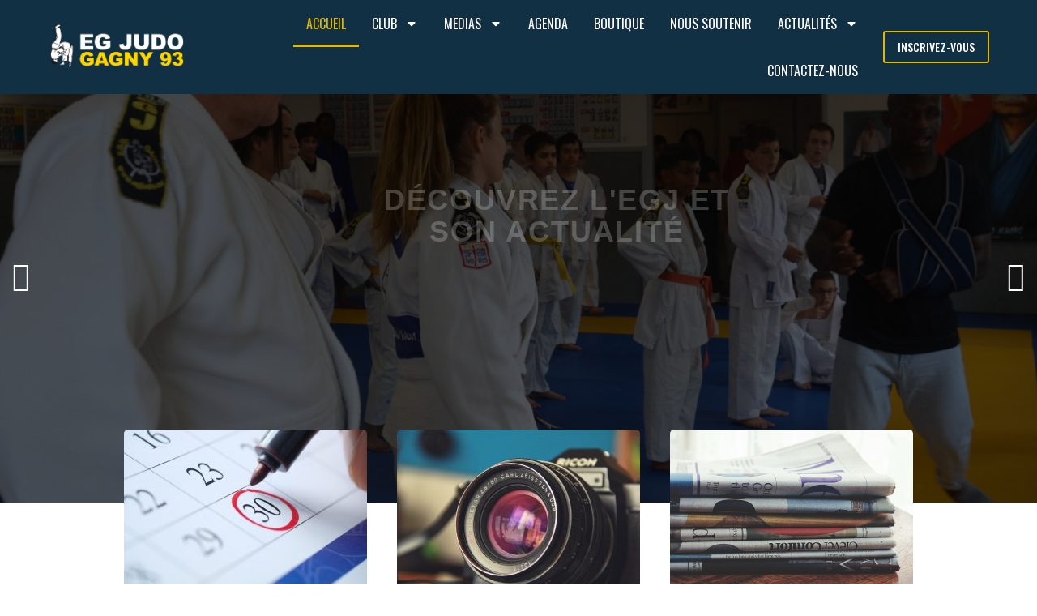

--- FILE ---
content_type: text/html; charset=UTF-8
request_url: https://egjudo.com/?q=node/26
body_size: 37705
content:
<!DOCTYPE html>
<html lang="fr-FR">
<head>
	<meta charset="UTF-8">
	<meta name="viewport" content="width=device-width, initial-scale=1.0, viewport-fit=cover" />		<meta name='robots' content='index, follow, max-image-preview:large, max-snippet:-1, max-video-preview:-1' />

<!-- Google Tag Manager for WordPress by gtm4wp.com -->
<script data-cfasync="false" data-pagespeed-no-defer>
	var gtm4wp_datalayer_name = "dataLayer";
	var dataLayer = dataLayer || [];
</script>
<!-- End Google Tag Manager for WordPress by gtm4wp.com -->
	<!-- This site is optimized with the Yoast SEO plugin v26.6 - https://yoast.com/wordpress/plugins/seo/ -->
	<title>Judo Gagny - Club de Judo, JJB, Taïso Sport Santé et Handi - Judo de la ville de Gagny</title>
	<link rel="canonical" href="https://gagny-judo-club.com/" />
	<meta property="og:locale" content="fr_FR" />
	<meta property="og:type" content="website" />
	<meta property="og:title" content="Judo Gagny - Club de Judo, JJB, Taïso Sport Santé et Handi - Judo de la ville de Gagny" />
	<meta property="og:description" content="CLUB OFFICIEL DE FRANCE JUDO &#8211; crée en 2000 Cours d&rsquo;essai gratuit &amp; Inscriptions ouvertes toute l&rsquo;année Découvrez l&rsquo;EGJ et son actualité Cours d&rsquo;essai gratuit &amp; Inscriptions ouvertes toute l&rsquo;année Marc-Aurel Dréan 2° Inter région &#8211; Sport Adapté Rachid Rachdi" />
	<meta property="og:url" content="https://gagny-judo-club.com/" />
	<meta property="og:site_name" content="Club de Judo, JJB, Taïso Sport Santé et Handi - Judo de la ville de Gagny" />
	<meta property="article:modified_time" content="2025-12-14T23:33:12+00:00" />
	<meta property="og:image" content="https://gagny-judo-club.com/wp-content/uploads/2023/11/IMG-Gagny-Slider-2-e1732809889367.jpeg" />
	<meta name="twitter:card" content="summary_large_image" />
	<script type="application/ld+json" class="yoast-schema-graph">{"@context":"https://schema.org","@graph":[{"@type":"WebPage","@id":"https://gagny-judo-club.com/","url":"https://gagny-judo-club.com/","name":"Judo Gagny - Club de Judo, JJB, Taïso Sport Santé et Handi - Judo de la ville de Gagny","isPartOf":{"@id":"https://gagny-judo-club.com/#website"},"about":{"@id":"https://gagny-judo-club.com/#organization"},"primaryImageOfPage":{"@id":"https://gagny-judo-club.com/#primaryimage"},"image":{"@id":"https://gagny-judo-club.com/#primaryimage"},"thumbnailUrl":"https://gagny-judo-club.com/wp-content/uploads/2023/11/IMG-Gagny-Slider-2-e1732809889367.jpeg","datePublished":"2023-11-21T10:18:14+00:00","dateModified":"2025-12-14T23:33:12+00:00","breadcrumb":{"@id":"https://gagny-judo-club.com/#breadcrumb"},"inLanguage":"fr-FR","potentialAction":[{"@type":"ReadAction","target":["https://gagny-judo-club.com/"]}]},{"@type":"ImageObject","inLanguage":"fr-FR","@id":"https://gagny-judo-club.com/#primaryimage","url":"https://gagny-judo-club.com/wp-content/uploads/2023/11/IMG-Gagny-Slider-2-e1732809889367.jpeg","contentUrl":"https://gagny-judo-club.com/wp-content/uploads/2023/11/IMG-Gagny-Slider-2-e1732809889367.jpeg","width":1510,"height":1094},{"@type":"BreadcrumbList","@id":"https://gagny-judo-club.com/#breadcrumb","itemListElement":[{"@type":"ListItem","position":1,"name":"Accueil"}]},{"@type":"WebSite","@id":"https://gagny-judo-club.com/#website","url":"https://gagny-judo-club.com/","name":"Club de Judo, JJB, Taïso Sport Santé et Handi - Judo de la ville de Gagny","description":"","publisher":{"@id":"https://gagny-judo-club.com/#organization"},"potentialAction":[{"@type":"SearchAction","target":{"@type":"EntryPoint","urlTemplate":"https://gagny-judo-club.com/?s={search_term_string}"},"query-input":{"@type":"PropertyValueSpecification","valueRequired":true,"valueName":"search_term_string"}}],"inLanguage":"fr-FR"},{"@type":"Organization","@id":"https://gagny-judo-club.com/#organization","name":"Club de Judo, JJB, Taïso Sport Santé et Handi - Judo de la ville de Gagny","url":"https://gagny-judo-club.com/","logo":{"@type":"ImageObject","inLanguage":"fr-FR","@id":"https://gagny-judo-club.com/#/schema/logo/image/","url":"https://gagny-judo-club.com/wp-content/uploads/2023/11/Logo-blanc-EGJ.png","contentUrl":"https://gagny-judo-club.com/wp-content/uploads/2023/11/Logo-blanc-EGJ.png","width":2599,"height":2916,"caption":"Club de Judo, JJB, Taïso Sport Santé et Handi - Judo de la ville de Gagny"},"image":{"@id":"https://gagny-judo-club.com/#/schema/logo/image/"}}]}</script>
	<!-- / Yoast SEO plugin. -->


<link rel='dns-prefetch' href='//www.googletagmanager.com' />
<link rel='dns-prefetch' href='//fonts.googleapis.com' />
<link rel="alternate" type="application/rss+xml" title="Club de Judo, JJB, Taïso Sport Santé et Handi - Judo de la ville de Gagny &raquo; Flux" href="https://gagny-judo-club.com/feed/" />
<link rel="alternate" type="application/rss+xml" title="Club de Judo, JJB, Taïso Sport Santé et Handi - Judo de la ville de Gagny &raquo; Flux des commentaires" href="https://gagny-judo-club.com/comments/feed/" />
<link rel="alternate" title="oEmbed (JSON)" type="application/json+oembed" href="https://gagny-judo-club.com/wp-json/oembed/1.0/embed?url=https%3A%2F%2Fgagny-judo-club.com%2F" />
<link rel="alternate" title="oEmbed (XML)" type="text/xml+oembed" href="https://gagny-judo-club.com/wp-json/oembed/1.0/embed?url=https%3A%2F%2Fgagny-judo-club.com%2F&#038;format=xml" />
		<!-- This site uses the Google Analytics by MonsterInsights plugin v9.11.0 - Using Analytics tracking - https://www.monsterinsights.com/ -->
		<!-- Remarque : MonsterInsights n’est actuellement pas configuré sur ce site. Le propriétaire doit authentifier son compte Google Analytics dans les réglages de MonsterInsights.  -->
					<!-- No tracking code set -->
				<!-- / Google Analytics by MonsterInsights -->
		<style id='wp-img-auto-sizes-contain-inline-css'>
img:is([sizes=auto i],[sizes^="auto," i]){contain-intrinsic-size:3000px 1500px}
/*# sourceURL=wp-img-auto-sizes-contain-inline-css */
</style>
<link rel='stylesheet' id='embedpress-css-css' href='https://gagny-judo-club.com/wp-content/plugins/embedpress/assets/css/embedpress.css?ver=1765820429' media='all' />
<link rel='stylesheet' id='embedpress-blocks-style-css' href='https://gagny-judo-club.com/wp-content/plugins/embedpress/assets/css/blocks.build.css?ver=1765820429' media='all' />
<link rel='stylesheet' id='embedpress-lazy-load-css-css' href='https://gagny-judo-club.com/wp-content/plugins/embedpress/assets/css/lazy-load.css?ver=1765820429' media='all' />
<style id='wp-emoji-styles-inline-css'>

	img.wp-smiley, img.emoji {
		display: inline !important;
		border: none !important;
		box-shadow: none !important;
		height: 1em !important;
		width: 1em !important;
		margin: 0 0.07em !important;
		vertical-align: -0.1em !important;
		background: none !important;
		padding: 0 !important;
	}
/*# sourceURL=wp-emoji-styles-inline-css */
</style>
<style id='classic-theme-styles-inline-css'>
/*! This file is auto-generated */
.wp-block-button__link{color:#fff;background-color:#32373c;border-radius:9999px;box-shadow:none;text-decoration:none;padding:calc(.667em + 2px) calc(1.333em + 2px);font-size:1.125em}.wp-block-file__button{background:#32373c;color:#fff;text-decoration:none}
/*# sourceURL=/wp-includes/css/classic-themes.min.css */
</style>
<style id='global-styles-inline-css'>
:root{--wp--preset--aspect-ratio--square: 1;--wp--preset--aspect-ratio--4-3: 4/3;--wp--preset--aspect-ratio--3-4: 3/4;--wp--preset--aspect-ratio--3-2: 3/2;--wp--preset--aspect-ratio--2-3: 2/3;--wp--preset--aspect-ratio--16-9: 16/9;--wp--preset--aspect-ratio--9-16: 9/16;--wp--preset--color--black: #000000;--wp--preset--color--cyan-bluish-gray: #abb8c3;--wp--preset--color--white: #ffffff;--wp--preset--color--pale-pink: #f78da7;--wp--preset--color--vivid-red: #cf2e2e;--wp--preset--color--luminous-vivid-orange: #ff6900;--wp--preset--color--luminous-vivid-amber: #fcb900;--wp--preset--color--light-green-cyan: #7bdcb5;--wp--preset--color--vivid-green-cyan: #00d084;--wp--preset--color--pale-cyan-blue: #8ed1fc;--wp--preset--color--vivid-cyan-blue: #0693e3;--wp--preset--color--vivid-purple: #9b51e0;--wp--preset--gradient--vivid-cyan-blue-to-vivid-purple: linear-gradient(135deg,rgb(6,147,227) 0%,rgb(155,81,224) 100%);--wp--preset--gradient--light-green-cyan-to-vivid-green-cyan: linear-gradient(135deg,rgb(122,220,180) 0%,rgb(0,208,130) 100%);--wp--preset--gradient--luminous-vivid-amber-to-luminous-vivid-orange: linear-gradient(135deg,rgb(252,185,0) 0%,rgb(255,105,0) 100%);--wp--preset--gradient--luminous-vivid-orange-to-vivid-red: linear-gradient(135deg,rgb(255,105,0) 0%,rgb(207,46,46) 100%);--wp--preset--gradient--very-light-gray-to-cyan-bluish-gray: linear-gradient(135deg,rgb(238,238,238) 0%,rgb(169,184,195) 100%);--wp--preset--gradient--cool-to-warm-spectrum: linear-gradient(135deg,rgb(74,234,220) 0%,rgb(151,120,209) 20%,rgb(207,42,186) 40%,rgb(238,44,130) 60%,rgb(251,105,98) 80%,rgb(254,248,76) 100%);--wp--preset--gradient--blush-light-purple: linear-gradient(135deg,rgb(255,206,236) 0%,rgb(152,150,240) 100%);--wp--preset--gradient--blush-bordeaux: linear-gradient(135deg,rgb(254,205,165) 0%,rgb(254,45,45) 50%,rgb(107,0,62) 100%);--wp--preset--gradient--luminous-dusk: linear-gradient(135deg,rgb(255,203,112) 0%,rgb(199,81,192) 50%,rgb(65,88,208) 100%);--wp--preset--gradient--pale-ocean: linear-gradient(135deg,rgb(255,245,203) 0%,rgb(182,227,212) 50%,rgb(51,167,181) 100%);--wp--preset--gradient--electric-grass: linear-gradient(135deg,rgb(202,248,128) 0%,rgb(113,206,126) 100%);--wp--preset--gradient--midnight: linear-gradient(135deg,rgb(2,3,129) 0%,rgb(40,116,252) 100%);--wp--preset--font-size--small: 13px;--wp--preset--font-size--medium: 20px;--wp--preset--font-size--large: 36px;--wp--preset--font-size--x-large: 42px;--wp--preset--spacing--20: 0.44rem;--wp--preset--spacing--30: 0.67rem;--wp--preset--spacing--40: 1rem;--wp--preset--spacing--50: 1.5rem;--wp--preset--spacing--60: 2.25rem;--wp--preset--spacing--70: 3.38rem;--wp--preset--spacing--80: 5.06rem;--wp--preset--shadow--natural: 6px 6px 9px rgba(0, 0, 0, 0.2);--wp--preset--shadow--deep: 12px 12px 50px rgba(0, 0, 0, 0.4);--wp--preset--shadow--sharp: 6px 6px 0px rgba(0, 0, 0, 0.2);--wp--preset--shadow--outlined: 6px 6px 0px -3px rgb(255, 255, 255), 6px 6px rgb(0, 0, 0);--wp--preset--shadow--crisp: 6px 6px 0px rgb(0, 0, 0);}:where(.is-layout-flex){gap: 0.5em;}:where(.is-layout-grid){gap: 0.5em;}body .is-layout-flex{display: flex;}.is-layout-flex{flex-wrap: wrap;align-items: center;}.is-layout-flex > :is(*, div){margin: 0;}body .is-layout-grid{display: grid;}.is-layout-grid > :is(*, div){margin: 0;}:where(.wp-block-columns.is-layout-flex){gap: 2em;}:where(.wp-block-columns.is-layout-grid){gap: 2em;}:where(.wp-block-post-template.is-layout-flex){gap: 1.25em;}:where(.wp-block-post-template.is-layout-grid){gap: 1.25em;}.has-black-color{color: var(--wp--preset--color--black) !important;}.has-cyan-bluish-gray-color{color: var(--wp--preset--color--cyan-bluish-gray) !important;}.has-white-color{color: var(--wp--preset--color--white) !important;}.has-pale-pink-color{color: var(--wp--preset--color--pale-pink) !important;}.has-vivid-red-color{color: var(--wp--preset--color--vivid-red) !important;}.has-luminous-vivid-orange-color{color: var(--wp--preset--color--luminous-vivid-orange) !important;}.has-luminous-vivid-amber-color{color: var(--wp--preset--color--luminous-vivid-amber) !important;}.has-light-green-cyan-color{color: var(--wp--preset--color--light-green-cyan) !important;}.has-vivid-green-cyan-color{color: var(--wp--preset--color--vivid-green-cyan) !important;}.has-pale-cyan-blue-color{color: var(--wp--preset--color--pale-cyan-blue) !important;}.has-vivid-cyan-blue-color{color: var(--wp--preset--color--vivid-cyan-blue) !important;}.has-vivid-purple-color{color: var(--wp--preset--color--vivid-purple) !important;}.has-black-background-color{background-color: var(--wp--preset--color--black) !important;}.has-cyan-bluish-gray-background-color{background-color: var(--wp--preset--color--cyan-bluish-gray) !important;}.has-white-background-color{background-color: var(--wp--preset--color--white) !important;}.has-pale-pink-background-color{background-color: var(--wp--preset--color--pale-pink) !important;}.has-vivid-red-background-color{background-color: var(--wp--preset--color--vivid-red) !important;}.has-luminous-vivid-orange-background-color{background-color: var(--wp--preset--color--luminous-vivid-orange) !important;}.has-luminous-vivid-amber-background-color{background-color: var(--wp--preset--color--luminous-vivid-amber) !important;}.has-light-green-cyan-background-color{background-color: var(--wp--preset--color--light-green-cyan) !important;}.has-vivid-green-cyan-background-color{background-color: var(--wp--preset--color--vivid-green-cyan) !important;}.has-pale-cyan-blue-background-color{background-color: var(--wp--preset--color--pale-cyan-blue) !important;}.has-vivid-cyan-blue-background-color{background-color: var(--wp--preset--color--vivid-cyan-blue) !important;}.has-vivid-purple-background-color{background-color: var(--wp--preset--color--vivid-purple) !important;}.has-black-border-color{border-color: var(--wp--preset--color--black) !important;}.has-cyan-bluish-gray-border-color{border-color: var(--wp--preset--color--cyan-bluish-gray) !important;}.has-white-border-color{border-color: var(--wp--preset--color--white) !important;}.has-pale-pink-border-color{border-color: var(--wp--preset--color--pale-pink) !important;}.has-vivid-red-border-color{border-color: var(--wp--preset--color--vivid-red) !important;}.has-luminous-vivid-orange-border-color{border-color: var(--wp--preset--color--luminous-vivid-orange) !important;}.has-luminous-vivid-amber-border-color{border-color: var(--wp--preset--color--luminous-vivid-amber) !important;}.has-light-green-cyan-border-color{border-color: var(--wp--preset--color--light-green-cyan) !important;}.has-vivid-green-cyan-border-color{border-color: var(--wp--preset--color--vivid-green-cyan) !important;}.has-pale-cyan-blue-border-color{border-color: var(--wp--preset--color--pale-cyan-blue) !important;}.has-vivid-cyan-blue-border-color{border-color: var(--wp--preset--color--vivid-cyan-blue) !important;}.has-vivid-purple-border-color{border-color: var(--wp--preset--color--vivid-purple) !important;}.has-vivid-cyan-blue-to-vivid-purple-gradient-background{background: var(--wp--preset--gradient--vivid-cyan-blue-to-vivid-purple) !important;}.has-light-green-cyan-to-vivid-green-cyan-gradient-background{background: var(--wp--preset--gradient--light-green-cyan-to-vivid-green-cyan) !important;}.has-luminous-vivid-amber-to-luminous-vivid-orange-gradient-background{background: var(--wp--preset--gradient--luminous-vivid-amber-to-luminous-vivid-orange) !important;}.has-luminous-vivid-orange-to-vivid-red-gradient-background{background: var(--wp--preset--gradient--luminous-vivid-orange-to-vivid-red) !important;}.has-very-light-gray-to-cyan-bluish-gray-gradient-background{background: var(--wp--preset--gradient--very-light-gray-to-cyan-bluish-gray) !important;}.has-cool-to-warm-spectrum-gradient-background{background: var(--wp--preset--gradient--cool-to-warm-spectrum) !important;}.has-blush-light-purple-gradient-background{background: var(--wp--preset--gradient--blush-light-purple) !important;}.has-blush-bordeaux-gradient-background{background: var(--wp--preset--gradient--blush-bordeaux) !important;}.has-luminous-dusk-gradient-background{background: var(--wp--preset--gradient--luminous-dusk) !important;}.has-pale-ocean-gradient-background{background: var(--wp--preset--gradient--pale-ocean) !important;}.has-electric-grass-gradient-background{background: var(--wp--preset--gradient--electric-grass) !important;}.has-midnight-gradient-background{background: var(--wp--preset--gradient--midnight) !important;}.has-small-font-size{font-size: var(--wp--preset--font-size--small) !important;}.has-medium-font-size{font-size: var(--wp--preset--font-size--medium) !important;}.has-large-font-size{font-size: var(--wp--preset--font-size--large) !important;}.has-x-large-font-size{font-size: var(--wp--preset--font-size--x-large) !important;}
:where(.wp-block-post-template.is-layout-flex){gap: 1.25em;}:where(.wp-block-post-template.is-layout-grid){gap: 1.25em;}
:where(.wp-block-term-template.is-layout-flex){gap: 1.25em;}:where(.wp-block-term-template.is-layout-grid){gap: 1.25em;}
:where(.wp-block-columns.is-layout-flex){gap: 2em;}:where(.wp-block-columns.is-layout-grid){gap: 2em;}
:root :where(.wp-block-pullquote){font-size: 1.5em;line-height: 1.6;}
/*# sourceURL=global-styles-inline-css */
</style>
<link rel='stylesheet' id='elementor-frontend-css' href='https://gagny-judo-club.com/wp-content/plugins/elementor/assets/css/frontend.min.css?ver=3.33.6' media='all' />
<link rel='stylesheet' id='widget-image-css' href='https://gagny-judo-club.com/wp-content/plugins/elementor/assets/css/widget-image.min.css?ver=3.33.6' media='all' />
<link rel='stylesheet' id='widget-nav-menu-css' href='https://gagny-judo-club.com/wp-content/plugins/elementor-pro/assets/css/widget-nav-menu.min.css?ver=3.33.2' media='all' />
<link rel='stylesheet' id='e-sticky-css' href='https://gagny-judo-club.com/wp-content/plugins/elementor-pro/assets/css/modules/sticky.min.css?ver=3.33.2' media='all' />
<link rel='stylesheet' id='widget-heading-css' href='https://gagny-judo-club.com/wp-content/plugins/elementor/assets/css/widget-heading.min.css?ver=3.33.6' media='all' />
<link rel='stylesheet' id='swiper-css' href='https://gagny-judo-club.com/wp-content/plugins/elementor/assets/lib/swiper/v8/css/swiper.min.css?ver=8.4.5' media='all' />
<link rel='stylesheet' id='widget-image-box-css' href='https://gagny-judo-club.com/wp-content/plugins/elementor/assets/css/widget-image-box.min.css?ver=3.33.6' media='all' />
<link rel='stylesheet' id='widget-icon-list-css' href='https://gagny-judo-club.com/wp-content/plugins/elementor/assets/css/widget-icon-list.min.css?ver=3.33.6' media='all' />
<link rel='stylesheet' id='elementor-post-8-css' href='https://gagny-judo-club.com/wp-content/uploads/elementor/css/post-8.css?ver=1766079807' media='all' />
<link rel='stylesheet' id='bdt-uikit-css' href='https://gagny-judo-club.com/wp-content/plugins/bdthemes-element-pack-lite/assets/css/bdt-uikit.css?ver=3.21.7' media='all' />
<link rel='stylesheet' id='ep-helper-css' href='https://gagny-judo-club.com/wp-content/plugins/bdthemes-element-pack-lite/assets/css/ep-helper.css?ver=8.3.11' media='all' />
<link rel='stylesheet' id='ep-slider-css' href='https://gagny-judo-club.com/wp-content/plugins/bdthemes-element-pack-lite/assets/css/ep-slider.css?ver=8.3.11' media='all' />
<link rel='stylesheet' id='ep-font-css' href='https://gagny-judo-club.com/wp-content/plugins/bdthemes-element-pack-lite/assets/css/ep-font.css?ver=8.3.11' media='all' />
<link rel='stylesheet' id='widget-video-css' href='https://gagny-judo-club.com/wp-content/plugins/elementor/assets/css/widget-video.min.css?ver=3.33.6' media='all' />
<link rel='stylesheet' id='ep-custom-gallery-css' href='https://gagny-judo-club.com/wp-content/plugins/bdthemes-element-pack-lite/assets/css/ep-custom-gallery.css?ver=8.3.11' media='all' />
<link rel='stylesheet' id='e-swiper-css' href='https://gagny-judo-club.com/wp-content/plugins/elementor/assets/css/conditionals/e-swiper.min.css?ver=3.33.6' media='all' />
<link rel='stylesheet' id='widget-testimonial-carousel-css' href='https://gagny-judo-club.com/wp-content/plugins/elementor-pro/assets/css/widget-testimonial-carousel.min.css?ver=3.33.2' media='all' />
<link rel='stylesheet' id='widget-carousel-module-base-css' href='https://gagny-judo-club.com/wp-content/plugins/elementor-pro/assets/css/widget-carousel-module-base.min.css?ver=3.33.2' media='all' />
<link rel='stylesheet' id='widget-blockquote-css' href='https://gagny-judo-club.com/wp-content/plugins/elementor-pro/assets/css/widget-blockquote.min.css?ver=3.33.2' media='all' />
<link rel='stylesheet' id='widget-google_maps-css' href='https://gagny-judo-club.com/wp-content/plugins/elementor/assets/css/widget-google_maps.min.css?ver=3.33.6' media='all' />
<link rel='stylesheet' id='e-animation-grow-css' href='https://gagny-judo-club.com/wp-content/plugins/elementor/assets/lib/animations/styles/e-animation-grow.min.css?ver=3.33.6' media='all' />
<link rel='stylesheet' id='widget-social-icons-css' href='https://gagny-judo-club.com/wp-content/plugins/elementor/assets/css/widget-social-icons.min.css?ver=3.33.6' media='all' />
<link rel='stylesheet' id='e-apple-webkit-css' href='https://gagny-judo-club.com/wp-content/plugins/elementor/assets/css/conditionals/apple-webkit.min.css?ver=3.33.6' media='all' />
<link rel='stylesheet' id='elementor-post-25-css' href='https://gagny-judo-club.com/wp-content/uploads/elementor/css/post-25.css?ver=1766079819' media='all' />
<link rel='stylesheet' id='elementor-post-92-css' href='https://gagny-judo-club.com/wp-content/uploads/elementor/css/post-92.css?ver=1766079808' media='all' />
<link rel='stylesheet' id='elementor-post-325-css' href='https://gagny-judo-club.com/wp-content/uploads/elementor/css/post-325.css?ver=1766079808' media='all' />
<link rel='stylesheet' id='youko-icon-fonts-css' href='https://gagny-judo-club.com/wp-content/themes/youko/css/fonts.css?ver=1.3.0' media='all' />
<link rel='stylesheet' id='youko-font-css' href='//fonts.googleapis.com/css?family=Poppins%3A100%2C200%2C300%2C400%2C500%2C600%2C700%2C800%2C900%7COswald%3A200%2C300%2C400%2C500%2C600%2C700&#038;subset=latin-ext&#038;ver=1.3.0' media='all' />
<link rel='stylesheet' id='youko-css-style-css' href='https://gagny-judo-club.com/wp-content/themes/youko-child/style.css?ver=6.9' media='all' />
<link rel='stylesheet' id='youko-bootstrap-css' href='https://gagny-judo-club.com/wp-content/themes/youko/css/bootstrap.min.css?ver=1.3.0' media='all' />
<link rel='stylesheet' id='youko-animations-css' href='https://gagny-judo-club.com/wp-content/themes/youko/css/animations.css?ver=1.3.0' media='all' />
<link rel='stylesheet' id='youko-main-css' href='https://gagny-judo-club.com/wp-content/themes/youko/css/main.css?ver=1.3.0' media='all' />
<style id='youko-main-inline-css'>
:root{--colorMain:228, 61, 78;--colorMain2:0, 146, 255;--colorMain3:236, 104, 45;--fontColor:115, 140, 153;--darkfontColor:#a4a9b9;--backgroundColor:#f1f3f5;--darkblueColor:19, 24, 42;--darkColor:10, 13, 27;--colorMainLighter10:#ea6a77;--colorMainLighter30:#f7c3c9;--colorDarkDarker2:#070914;}
/*# sourceURL=youko-main-inline-css */
</style>
<link rel='stylesheet' id='youko-skin-css' href='https://gagny-judo-club.com/wp-content/themes/youko/css/1.css?ver=1.3.0' media='all' />
<link rel='stylesheet' id='ekit-widget-styles-css' href='https://gagny-judo-club.com/wp-content/plugins/elementskit-lite/widgets/init/assets/css/widget-styles.css?ver=3.7.7' media='all' />
<link rel='stylesheet' id='ekit-responsive-css' href='https://gagny-judo-club.com/wp-content/plugins/elementskit-lite/widgets/init/assets/css/responsive.css?ver=3.7.7' media='all' />
<link rel='stylesheet' id='eael-general-css' href='https://gagny-judo-club.com/wp-content/plugins/essential-addons-for-elementor-lite/assets/front-end/css/view/general.min.css?ver=6.5.4' media='all' />
<link rel='stylesheet' id='youko-child-style-css' href='https://gagny-judo-club.com/wp-content/themes/youko-child/style.css?ver=1.3.0' media='all' />
<link rel='stylesheet' id='elementor-gf-local-roboto-css' href='https://gagny-judo-club.com/wp-content/uploads/elementor/google-fonts/css/roboto.css?ver=1742233296' media='all' />
<link rel='stylesheet' id='elementor-gf-local-oswald-css' href='https://gagny-judo-club.com/wp-content/uploads/elementor/google-fonts/css/oswald.css?ver=1742233299' media='all' />
<link rel='stylesheet' id='elementor-gf-local-poppins-css' href='https://gagny-judo-club.com/wp-content/uploads/elementor/google-fonts/css/poppins.css?ver=1742233304' media='all' />
<link rel='stylesheet' id='elementor-icons-ekiticons-css' href='https://gagny-judo-club.com/wp-content/plugins/elementskit-lite/modules/elementskit-icon-pack/assets/css/ekiticons.css?ver=3.7.7' media='all' />
<script async src="https://gagny-judo-club.com/wp-content/plugins/burst-statistics/assets/js/timeme/timeme.min.js?ver=1764783770" id="burst-timeme-js"></script>
<script id="burst-js-extra">
var burst = {"tracking":{"isInitialHit":true,"lastUpdateTimestamp":0,"beacon_url":"https://gagny-judo-club.com/wp-content/plugins/burst-statistics/endpoint.php","ajaxUrl":"https://gagny-judo-club.com/wp-admin/admin-ajax.php"},"options":{"cookieless":0,"pageUrl":"https://gagny-judo-club.com/","beacon_enabled":1,"do_not_track":0,"enable_turbo_mode":0,"track_url_change":0,"cookie_retention_days":30,"debug":0},"goals":{"completed":[],"scriptUrl":"https://gagny-judo-club.com/wp-content/plugins/burst-statistics/assets/js/build/burst-goals.js?v=1764783770","active":[]},"cache":{"uid":null,"fingerprint":null,"isUserAgent":null,"isDoNotTrack":null,"useCookies":null}};
//# sourceURL=burst-js-extra
</script>
<script async src="https://gagny-judo-club.com/wp-content/plugins/burst-statistics/assets/js/build/burst.min.js?ver=1764783770" id="burst-js"></script>
<script src="https://gagny-judo-club.com/wp-includes/js/jquery/jquery.min.js?ver=3.7.1" id="jquery-core-js"></script>
<script src="https://gagny-judo-club.com/wp-includes/js/jquery/jquery-migrate.min.js?ver=3.4.1" id="jquery-migrate-js"></script>
<script src="https://gagny-judo-club.com/wp-content/themes/youko/js/vendor/modernizr-2.6.2.min.js?ver=2.6.2" id="youko-modernizr-js"></script>

<!-- Extrait de code de la balise Google (gtag.js) ajouté par Site Kit -->
<!-- Extrait Google Analytics ajouté par Site Kit -->
<!-- Extrait Google Ads ajouté par Site Kit -->
<script src="https://www.googletagmanager.com/gtag/js?id=GT-M38QR2ZP" id="google_gtagjs-js" async></script>
<script id="google_gtagjs-js-after">
window.dataLayer = window.dataLayer || [];function gtag(){dataLayer.push(arguments);}
gtag("set","linker",{"domains":["gagny-judo-club.com"]});
gtag("js", new Date());
gtag("set", "developer_id.dZTNiMT", true);
gtag("config", "GT-M38QR2ZP");
gtag("config", "AW-17452167975");
 window._googlesitekit = window._googlesitekit || {}; window._googlesitekit.throttledEvents = []; window._googlesitekit.gtagEvent = (name, data) => { var key = JSON.stringify( { name, data } ); if ( !! window._googlesitekit.throttledEvents[ key ] ) { return; } window._googlesitekit.throttledEvents[ key ] = true; setTimeout( () => { delete window._googlesitekit.throttledEvents[ key ]; }, 5 ); gtag( "event", name, { ...data, event_source: "site-kit" } ); }; 
//# sourceURL=google_gtagjs-js-after
</script>
<link rel="EditURI" type="application/rsd+xml" title="RSD" href="https://gagny-judo-club.com/xmlrpc.php?rsd" />
<meta name="generator" content="WordPress 6.9" />
<link rel='shortlink' href='https://gagny-judo-club.com/' />
<meta name="generator" content="Site Kit by Google 1.168.0" /><script async src="https://pagead2.googlesyndication.com/pagead/js/adsbygoogle.js?client=ca-pub-5274575488903549"
     crossorigin="anonymous"></script>

<!-- Google Tag Manager for WordPress by gtm4wp.com -->
<!-- GTM Container placement set to automatic -->
<script data-cfasync="false" data-pagespeed-no-defer>
	var dataLayer_content = {"pagePostType":"frontpage","pagePostType2":"single-page","pagePostAuthorID":2,"pagePostAuthor":"Charley Ignace","postID":25};
	dataLayer.push( dataLayer_content );
</script>
<script data-cfasync="false" data-pagespeed-no-defer>
(function(w,d,s,l,i){w[l]=w[l]||[];w[l].push({'gtm.start':
new Date().getTime(),event:'gtm.js'});var f=d.getElementsByTagName(s)[0],
j=d.createElement(s),dl=l!='dataLayer'?'&l='+l:'';j.async=true;j.src=
'//www.googletagmanager.com/gtm.js?id='+i+dl;f.parentNode.insertBefore(j,f);
})(window,document,'script','dataLayer','GTM-NNGG7JRL');
</script>
<!-- End Google Tag Manager for WordPress by gtm4wp.com --><meta name="generator" content="Elementor 3.33.6; features: e_font_icon_svg, additional_custom_breakpoints; settings: css_print_method-external, google_font-enabled, font_display-swap">
			<style>
				.e-con.e-parent:nth-of-type(n+4):not(.e-lazyloaded):not(.e-no-lazyload),
				.e-con.e-parent:nth-of-type(n+4):not(.e-lazyloaded):not(.e-no-lazyload) * {
					background-image: none !important;
				}
				@media screen and (max-height: 1024px) {
					.e-con.e-parent:nth-of-type(n+3):not(.e-lazyloaded):not(.e-no-lazyload),
					.e-con.e-parent:nth-of-type(n+3):not(.e-lazyloaded):not(.e-no-lazyload) * {
						background-image: none !important;
					}
				}
				@media screen and (max-height: 640px) {
					.e-con.e-parent:nth-of-type(n+2):not(.e-lazyloaded):not(.e-no-lazyload),
					.e-con.e-parent:nth-of-type(n+2):not(.e-lazyloaded):not(.e-no-lazyload) * {
						background-image: none !important;
					}
				}
			</style>
						<meta name="theme-color" content="#FFFFFF">
			<link rel="icon" href="https://gagny-judo-club.com/wp-content/uploads/2023/11/cropped-Symbol-Cercle-512-32x32.png" sizes="32x32" />
<link rel="icon" href="https://gagny-judo-club.com/wp-content/uploads/2023/11/cropped-Symbol-Cercle-512-192x192.png" sizes="192x192" />
<link rel="apple-touch-icon" href="https://gagny-judo-club.com/wp-content/uploads/2023/11/cropped-Symbol-Cercle-512-180x180.png" />
<meta name="msapplication-TileImage" content="https://gagny-judo-club.com/wp-content/uploads/2023/11/cropped-Symbol-Cercle-512-270x270.png" />
		<style id="wp-custom-css">
			.page_copyright p {
    font-size: 1.2rem;
}

.highlight {
    color: #ffd500 !important;
    border-color: #ffd500 !important;
}

.theme_buttons.color1 a, .theme_button.color1, .button.alt, .btn-accent, .form-submit [type="submit"] {
    color: #222222;
    border-color:  #ffd500 !important;
    background-color:  #ffd500 !important;
}

.error404 .page_content .not_found_wrapper .theme_button.color1:hover {
    color: #ffd500 !important;
    border-color:  #ffd500 !important;
    background-color: #ffffff00 !important;
}

.dark-body {
    background-color: #ffffff;
}		</style>
		</head>
<body class="home wp-singular page-template page-template-elementor_header_footer page page-id-25 wp-custom-logo wp-theme-youko wp-child-theme-youko-child group-blog masthead-fixed full-width grid dark-body elementor-default elementor-template-full-width elementor-kit-8 elementor-page elementor-page-25" data-burst_id="25" data-burst_type="page">

<!-- GTM Container placement set to automatic -->
<!-- Google Tag Manager (noscript) -->
				<noscript><iframe src="https://www.googletagmanager.com/ns.html?id=GTM-NNGG7JRL" height="0" width="0" style="display:none;visibility:hidden" aria-hidden="true"></iframe></noscript>
<!-- End Google Tag Manager (noscript) -->		<header data-elementor-type="header" data-elementor-id="92" class="elementor elementor-92 elementor-location-header" data-elementor-post-type="elementor_library">
					<section class="elementor-section elementor-top-section elementor-element elementor-element-cf17ca6 elementor-section-height-min-height elementor-section-content-top elementor-section-full_width elementor-reverse-mobile elementor-section-height-default elementor-section-items-middle" data-id="cf17ca6" data-element_type="section" data-settings="{&quot;background_background&quot;:&quot;classic&quot;,&quot;sticky&quot;:&quot;top&quot;,&quot;sticky_on&quot;:[&quot;desktop&quot;,&quot;tablet&quot;,&quot;mobile&quot;],&quot;sticky_offset&quot;:0,&quot;sticky_effects_offset&quot;:0,&quot;sticky_anchor_link_offset&quot;:0}">
						<div class="elementor-container elementor-column-gap-no">
					<div class="elementor-column elementor-col-25 elementor-top-column elementor-element elementor-element-5a15694c elementor-hidden-mobile" data-id="5a15694c" data-element_type="column">
			<div class="elementor-widget-wrap elementor-element-populated">
						<div class="elementor-element elementor-element-33b6f2aa elementor-widget elementor-widget-image" data-id="33b6f2aa" data-element_type="widget" data-widget_type="image.default">
				<div class="elementor-widget-container">
																<a href="https://gagny-judo-club.com">
							<img width="5770" height="1901" src="https://gagny-judo-club.com/wp-content/uploads/2023/11/Logo-EGJ-Web1.png" class="attachment-full size-full wp-image-175" alt="Logo EG Judo" srcset="https://gagny-judo-club.com/wp-content/uploads/2023/11/Logo-EGJ-Web1.png 5770w, https://gagny-judo-club.com/wp-content/uploads/2023/11/Logo-EGJ-Web1-300x99.png 300w, https://gagny-judo-club.com/wp-content/uploads/2023/11/Logo-EGJ-Web1-1024x337.png 1024w, https://gagny-judo-club.com/wp-content/uploads/2023/11/Logo-EGJ-Web1-768x253.png 768w, https://gagny-judo-club.com/wp-content/uploads/2023/11/Logo-EGJ-Web1-1536x506.png 1536w, https://gagny-judo-club.com/wp-content/uploads/2023/11/Logo-EGJ-Web1-2048x675.png 2048w, https://gagny-judo-club.com/wp-content/uploads/2023/11/Logo-EGJ-Web1-600x198.png 600w" sizes="(max-width: 5770px) 100vw, 5770px" />								</a>
															</div>
				</div>
					</div>
		</div>
				<div class="elementor-column elementor-col-25 elementor-top-column elementor-element elementor-element-384a02da" data-id="384a02da" data-element_type="column">
			<div class="elementor-widget-wrap elementor-element-populated">
						<div class="elementor-element elementor-element-40e788c0 elementor-nav-menu__align-end elementor-nav-menu--stretch elementor-nav-menu__text-align-center elementor-nav-menu--dropdown-tablet elementor-nav-menu--toggle elementor-nav-menu--burger elementor-widget elementor-widget-nav-menu" data-id="40e788c0" data-element_type="widget" data-settings="{&quot;full_width&quot;:&quot;stretch&quot;,&quot;layout&quot;:&quot;horizontal&quot;,&quot;submenu_icon&quot;:{&quot;value&quot;:&quot;&lt;svg aria-hidden=\&quot;true\&quot; class=\&quot;e-font-icon-svg e-fas-caret-down\&quot; viewBox=\&quot;0 0 320 512\&quot; xmlns=\&quot;http:\/\/www.w3.org\/2000\/svg\&quot;&gt;&lt;path d=\&quot;M31.3 192h257.3c17.8 0 26.7 21.5 14.1 34.1L174.1 354.8c-7.8 7.8-20.5 7.8-28.3 0L17.2 226.1C4.6 213.5 13.5 192 31.3 192z\&quot;&gt;&lt;\/path&gt;&lt;\/svg&gt;&quot;,&quot;library&quot;:&quot;fa-solid&quot;},&quot;toggle&quot;:&quot;burger&quot;}" data-widget_type="nav-menu.default">
				<div class="elementor-widget-container">
								<nav aria-label="Menu" class="elementor-nav-menu--main elementor-nav-menu__container elementor-nav-menu--layout-horizontal e--pointer-underline e--animation-fade">
				<ul id="menu-1-40e788c0" class="elementor-nav-menu"><li class="menu-item menu-item-type-post_type menu-item-object-page menu-item-home current-menu-item page_item page-item-25 current_page_item menu-item-190"><a href="https://gagny-judo-club.com/" aria-current="page" class="elementor-item elementor-item-active">Accueil</a></li>
<li class="menu-item menu-item-type-custom menu-item-object-custom menu-item-has-children menu-item-189"><a href="#" class="elementor-item elementor-item-anchor">Club</a>
<ul class="sub-menu elementor-nav-menu--dropdown">
	<li class="menu-item menu-item-type-post_type menu-item-object-page menu-item-541"><a href="https://gagny-judo-club.com/nos-disciplines/" class="elementor-sub-item">Nos Disciplines / Horaires</a></li>
	<li class="menu-item menu-item-type-post_type menu-item-object-page menu-item-791"><a href="https://gagny-judo-club.com/equipe-encadrante/" class="elementor-sub-item">Équipe encadrante</a></li>
	<li class="menu-item menu-item-type-custom menu-item-object-custom menu-item-has-children menu-item-1479"><a href="http://gagny-judo-club.com/comite-directeur/" class="elementor-sub-item">La vie du club</a>
	<ul class="sub-menu elementor-nav-menu--dropdown">
		<li class="menu-item menu-item-type-post_type menu-item-object-page menu-item-1480"><a href="https://gagny-judo-club.com/comite-directeur/" class="elementor-sub-item">Comité directeur</a></li>
		<li class="menu-item menu-item-type-post_type menu-item-object-page menu-item-1470"><a href="https://gagny-judo-club.com/nos-ceintures-noires/" class="elementor-sub-item">Nos ceintures noires</a></li>
		<li class="menu-item menu-item-type-post_type menu-item-object-page menu-item-1478"><a href="https://gagny-judo-club.com/arbitres/" class="elementor-sub-item">Arbitres</a></li>
		<li class="menu-item menu-item-type-post_type menu-item-object-page menu-item-1477"><a href="https://gagny-judo-club.com/commissaires-sportifs/" class="elementor-sub-item">Commissaires sportifs</a></li>
	</ul>
</li>
	<li class="menu-item menu-item-type-post_type menu-item-object-page menu-item-1549"><a href="https://gagny-judo-club.com/dons-financements/" class="elementor-sub-item">Dons &#038; Financement</a></li>
</ul>
</li>
<li class="menu-item menu-item-type-custom menu-item-object-custom menu-item-has-children menu-item-199"><a href="#" class="elementor-item elementor-item-anchor">Medias</a>
<ul class="sub-menu elementor-nav-menu--dropdown">
	<li class="menu-item menu-item-type-custom menu-item-object-custom menu-item-has-children menu-item-1920"><a href="https://gagny-judo-club.com/newsletters-saison-2024-2025/" class="elementor-sub-item">Newsletters</a>
	<ul class="sub-menu elementor-nav-menu--dropdown">
		<li class="menu-item menu-item-type-post_type menu-item-object-page menu-item-7029"><a href="https://gagny-judo-club.com/newsletters-saison-2025-2026/" class="elementor-sub-item">Saison-2025-2026</a></li>
		<li class="menu-item menu-item-type-post_type menu-item-object-page menu-item-7017"><a href="https://gagny-judo-club.com/newsletters-saison-2024-2025/" class="elementor-sub-item">Saison-2024-2025</a></li>
		<li class="menu-item menu-item-type-post_type menu-item-object-page menu-item-4291"><a href="https://gagny-judo-club.com/newsletters-saison-2023-2024/" class="elementor-sub-item">Saison 2023-2024</a></li>
		<li class="menu-item menu-item-type-post_type menu-item-object-page menu-item-4289"><a href="https://gagny-judo-club.com/newsletters-saison-2022-2023/" class="elementor-sub-item">Saison 2022-2023</a></li>
		<li class="menu-item menu-item-type-post_type menu-item-object-page menu-item-4288"><a href="https://gagny-judo-club.com/newsletters-saison-2021-2022/" class="elementor-sub-item">Saison 2021-2022</a></li>
		<li class="menu-item menu-item-type-post_type menu-item-object-page menu-item-4287"><a href="https://gagny-judo-club.com/newsletters-saison-2020-2021/" class="elementor-sub-item">Saison 2020-2021</a></li>
		<li class="menu-item menu-item-type-post_type menu-item-object-page menu-item-4286"><a href="https://gagny-judo-club.com/newsletters-saison-2019-2020/" class="elementor-sub-item">Saison 2019-2020</a></li>
		<li class="menu-item menu-item-type-post_type menu-item-object-page menu-item-4285"><a href="https://gagny-judo-club.com/newsletters-saison-2018-2019/" class="elementor-sub-item">Saison 2018-2019</a></li>
	</ul>
</li>
	<li class="menu-item menu-item-type-custom menu-item-object-custom menu-item-has-children menu-item-1955"><a href="https://gagny-judo-club.com/photos-saison-2024-2025/" class="elementor-sub-item">Photos</a>
	<ul class="sub-menu elementor-nav-menu--dropdown">
		<li class="menu-item menu-item-type-post_type menu-item-object-page menu-item-7090"><a href="https://gagny-judo-club.com/photos-saison-2025-202/" class="elementor-sub-item">Saison 2025-2026</a></li>
		<li class="menu-item menu-item-type-post_type menu-item-object-page menu-item-3181"><a href="https://gagny-judo-club.com/photos-saison-2024-2025/" class="elementor-sub-item">Saison 2024-2025</a></li>
		<li class="menu-item menu-item-type-post_type menu-item-object-page menu-item-793"><a href="https://gagny-judo-club.com/photos-2023-2024/" class="elementor-sub-item">Saison 2023-2024</a></li>
		<li class="menu-item menu-item-type-post_type menu-item-object-page menu-item-1954"><a href="https://gagny-judo-club.com/photos-2022-2023/" class="elementor-sub-item">Saison 2022-2023</a></li>
		<li class="menu-item menu-item-type-post_type menu-item-object-page menu-item-2704"><a href="https://gagny-judo-club.com/photos-saison-2021-2022/" class="elementor-sub-item">Saison 2021-2022</a></li>
		<li class="menu-item menu-item-type-post_type menu-item-object-page menu-item-2747"><a href="https://gagny-judo-club.com/photos-saison-2020-2021/" class="elementor-sub-item">Saison 2020-2021</a></li>
		<li class="menu-item menu-item-type-post_type menu-item-object-page menu-item-2749"><a href="https://gagny-judo-club.com/photos-saison-2019-2020/" class="elementor-sub-item">Saison 2019-2020</a></li>
		<li class="menu-item menu-item-type-post_type menu-item-object-page menu-item-2773"><a href="https://gagny-judo-club.com/photos-saison-2018-2019/" class="elementor-sub-item">Saison 2018-2019</a></li>
		<li class="menu-item menu-item-type-post_type menu-item-object-page menu-item-2905"><a href="https://gagny-judo-club.com/photos-saison-2017-2018/" class="elementor-sub-item">Saison 2017-2018</a></li>
		<li class="menu-item menu-item-type-post_type menu-item-object-page menu-item-3011"><a href="https://gagny-judo-club.com/photos-saison-2011-2012/" class="elementor-sub-item">Saison 2011-2012</a></li>
		<li class="menu-item menu-item-type-post_type menu-item-object-page menu-item-3010"><a href="https://gagny-judo-club.com/photos-saison-2010-2011/" class="elementor-sub-item">Saison 2010-2011</a></li>
		<li class="menu-item menu-item-type-post_type menu-item-object-page menu-item-3022"><a href="https://gagny-judo-club.com/photos-saison-2009-2010/" class="elementor-sub-item">Saison 2009-2010</a></li>
		<li class="menu-item menu-item-type-post_type menu-item-object-page menu-item-3033"><a href="https://gagny-judo-club.com/photos-saison-2008-2009/" class="elementor-sub-item">Saison 2008-2009</a></li>
	</ul>
</li>
	<li class="menu-item menu-item-type-post_type menu-item-object-page menu-item-has-children menu-item-850"><a href="https://gagny-judo-club.com/videos/" class="elementor-sub-item">Videos</a>
	<ul class="sub-menu elementor-nav-menu--dropdown">
		<li class="menu-item menu-item-type-post_type menu-item-object-page menu-item-6911"><a href="https://gagny-judo-club.com/videos/saison-2025-26/" class="elementor-sub-item">Saison 2025-2026</a></li>
		<li class="menu-item menu-item-type-post_type menu-item-object-page menu-item-3934"><a href="https://gagny-judo-club.com/videos/saison-2024-2025/" class="elementor-sub-item">Saison 2024-2025</a></li>
		<li class="menu-item menu-item-type-post_type menu-item-object-page menu-item-900"><a href="https://gagny-judo-club.com/videos/saison-2023-2024/" class="elementor-sub-item">Saison 2023-2024</a></li>
		<li class="menu-item menu-item-type-post_type menu-item-object-page menu-item-902"><a href="https://gagny-judo-club.com/videos/saison-2022-2023/" class="elementor-sub-item">Saison 2022-2023</a></li>
		<li class="menu-item menu-item-type-post_type menu-item-object-page menu-item-901"><a href="https://gagny-judo-club.com/videos/saison-2021-2022/" class="elementor-sub-item">Saison 2021-2022</a></li>
		<li class="menu-item menu-item-type-post_type menu-item-object-page menu-item-2659"><a href="https://gagny-judo-club.com/videos/saison-2020-2021/" class="elementor-sub-item">Saison 2020-2021</a></li>
	</ul>
</li>
	<li class="menu-item menu-item-type-post_type menu-item-object-page menu-item-1660"><a href="https://gagny-judo-club.com/autres-medias/" class="elementor-sub-item">On parle de nous</a></li>
</ul>
</li>
<li class="menu-item menu-item-type-post_type menu-item-object-page menu-item-1587"><a href="https://gagny-judo-club.com/agenda-du-club/" class="elementor-item">Agenda</a></li>
<li class="menu-item menu-item-type-custom menu-item-object-custom menu-item-6572"><a href="https://boutique-gagnyjudoclub.tifoclub.com/" class="elementor-item">Boutique</a></li>
<li class="menu-item menu-item-type-post_type menu-item-object-page menu-item-2385"><a href="https://gagny-judo-club.com/sponsors/" class="elementor-item">Nous soutenir</a></li>
<li class="menu-item menu-item-type-custom menu-item-object-custom menu-item-has-children menu-item-3749"><a href="#" class="elementor-item elementor-item-anchor">Actualités</a>
<ul class="sub-menu elementor-nav-menu--dropdown">
	<li class="menu-item menu-item-type-post_type menu-item-object-page menu-item-6980"><a href="https://gagny-judo-club.com/actualites-2024-2025-copy/" class="elementor-sub-item">Actualités 2025 – 2026</a></li>
	<li class="menu-item menu-item-type-post_type menu-item-object-page menu-item-6291"><a href="https://gagny-judo-club.com/actualites-2024-2025/" class="elementor-sub-item">Actualités 2024 – 2025</a></li>
</ul>
</li>
<li class="menu-item menu-item-type-post_type menu-item-object-page menu-item-947"><a href="https://gagny-judo-club.com/contact/" class="elementor-item">Contactez-nous</a></li>
</ul>			</nav>
					<div class="elementor-menu-toggle" role="button" tabindex="0" aria-label="Permuter le menu" aria-expanded="false">
			<svg aria-hidden="true" role="presentation" class="elementor-menu-toggle__icon--open e-font-icon-svg e-eicon-menu-bar" viewBox="0 0 1000 1000" xmlns="http://www.w3.org/2000/svg"><path d="M104 333H896C929 333 958 304 958 271S929 208 896 208H104C71 208 42 237 42 271S71 333 104 333ZM104 583H896C929 583 958 554 958 521S929 458 896 458H104C71 458 42 487 42 521S71 583 104 583ZM104 833H896C929 833 958 804 958 771S929 708 896 708H104C71 708 42 737 42 771S71 833 104 833Z"></path></svg><svg aria-hidden="true" role="presentation" class="elementor-menu-toggle__icon--close e-font-icon-svg e-eicon-close" viewBox="0 0 1000 1000" xmlns="http://www.w3.org/2000/svg"><path d="M742 167L500 408 258 167C246 154 233 150 217 150 196 150 179 158 167 167 154 179 150 196 150 212 150 229 154 242 171 254L408 500 167 742C138 771 138 800 167 829 196 858 225 858 254 829L496 587 738 829C750 842 767 846 783 846 800 846 817 842 829 829 842 817 846 804 846 783 846 767 842 750 829 737L588 500 833 258C863 229 863 200 833 171 804 137 775 137 742 167Z"></path></svg>		</div>
					<nav class="elementor-nav-menu--dropdown elementor-nav-menu__container" aria-hidden="true">
				<ul id="menu-2-40e788c0" class="elementor-nav-menu"><li class="menu-item menu-item-type-post_type menu-item-object-page menu-item-home current-menu-item page_item page-item-25 current_page_item menu-item-190"><a href="https://gagny-judo-club.com/" aria-current="page" class="elementor-item elementor-item-active" tabindex="-1">Accueil</a></li>
<li class="menu-item menu-item-type-custom menu-item-object-custom menu-item-has-children menu-item-189"><a href="#" class="elementor-item elementor-item-anchor" tabindex="-1">Club</a>
<ul class="sub-menu elementor-nav-menu--dropdown">
	<li class="menu-item menu-item-type-post_type menu-item-object-page menu-item-541"><a href="https://gagny-judo-club.com/nos-disciplines/" class="elementor-sub-item" tabindex="-1">Nos Disciplines / Horaires</a></li>
	<li class="menu-item menu-item-type-post_type menu-item-object-page menu-item-791"><a href="https://gagny-judo-club.com/equipe-encadrante/" class="elementor-sub-item" tabindex="-1">Équipe encadrante</a></li>
	<li class="menu-item menu-item-type-custom menu-item-object-custom menu-item-has-children menu-item-1479"><a href="http://gagny-judo-club.com/comite-directeur/" class="elementor-sub-item" tabindex="-1">La vie du club</a>
	<ul class="sub-menu elementor-nav-menu--dropdown">
		<li class="menu-item menu-item-type-post_type menu-item-object-page menu-item-1480"><a href="https://gagny-judo-club.com/comite-directeur/" class="elementor-sub-item" tabindex="-1">Comité directeur</a></li>
		<li class="menu-item menu-item-type-post_type menu-item-object-page menu-item-1470"><a href="https://gagny-judo-club.com/nos-ceintures-noires/" class="elementor-sub-item" tabindex="-1">Nos ceintures noires</a></li>
		<li class="menu-item menu-item-type-post_type menu-item-object-page menu-item-1478"><a href="https://gagny-judo-club.com/arbitres/" class="elementor-sub-item" tabindex="-1">Arbitres</a></li>
		<li class="menu-item menu-item-type-post_type menu-item-object-page menu-item-1477"><a href="https://gagny-judo-club.com/commissaires-sportifs/" class="elementor-sub-item" tabindex="-1">Commissaires sportifs</a></li>
	</ul>
</li>
	<li class="menu-item menu-item-type-post_type menu-item-object-page menu-item-1549"><a href="https://gagny-judo-club.com/dons-financements/" class="elementor-sub-item" tabindex="-1">Dons &#038; Financement</a></li>
</ul>
</li>
<li class="menu-item menu-item-type-custom menu-item-object-custom menu-item-has-children menu-item-199"><a href="#" class="elementor-item elementor-item-anchor" tabindex="-1">Medias</a>
<ul class="sub-menu elementor-nav-menu--dropdown">
	<li class="menu-item menu-item-type-custom menu-item-object-custom menu-item-has-children menu-item-1920"><a href="https://gagny-judo-club.com/newsletters-saison-2024-2025/" class="elementor-sub-item" tabindex="-1">Newsletters</a>
	<ul class="sub-menu elementor-nav-menu--dropdown">
		<li class="menu-item menu-item-type-post_type menu-item-object-page menu-item-7029"><a href="https://gagny-judo-club.com/newsletters-saison-2025-2026/" class="elementor-sub-item" tabindex="-1">Saison-2025-2026</a></li>
		<li class="menu-item menu-item-type-post_type menu-item-object-page menu-item-7017"><a href="https://gagny-judo-club.com/newsletters-saison-2024-2025/" class="elementor-sub-item" tabindex="-1">Saison-2024-2025</a></li>
		<li class="menu-item menu-item-type-post_type menu-item-object-page menu-item-4291"><a href="https://gagny-judo-club.com/newsletters-saison-2023-2024/" class="elementor-sub-item" tabindex="-1">Saison 2023-2024</a></li>
		<li class="menu-item menu-item-type-post_type menu-item-object-page menu-item-4289"><a href="https://gagny-judo-club.com/newsletters-saison-2022-2023/" class="elementor-sub-item" tabindex="-1">Saison 2022-2023</a></li>
		<li class="menu-item menu-item-type-post_type menu-item-object-page menu-item-4288"><a href="https://gagny-judo-club.com/newsletters-saison-2021-2022/" class="elementor-sub-item" tabindex="-1">Saison 2021-2022</a></li>
		<li class="menu-item menu-item-type-post_type menu-item-object-page menu-item-4287"><a href="https://gagny-judo-club.com/newsletters-saison-2020-2021/" class="elementor-sub-item" tabindex="-1">Saison 2020-2021</a></li>
		<li class="menu-item menu-item-type-post_type menu-item-object-page menu-item-4286"><a href="https://gagny-judo-club.com/newsletters-saison-2019-2020/" class="elementor-sub-item" tabindex="-1">Saison 2019-2020</a></li>
		<li class="menu-item menu-item-type-post_type menu-item-object-page menu-item-4285"><a href="https://gagny-judo-club.com/newsletters-saison-2018-2019/" class="elementor-sub-item" tabindex="-1">Saison 2018-2019</a></li>
	</ul>
</li>
	<li class="menu-item menu-item-type-custom menu-item-object-custom menu-item-has-children menu-item-1955"><a href="https://gagny-judo-club.com/photos-saison-2024-2025/" class="elementor-sub-item" tabindex="-1">Photos</a>
	<ul class="sub-menu elementor-nav-menu--dropdown">
		<li class="menu-item menu-item-type-post_type menu-item-object-page menu-item-7090"><a href="https://gagny-judo-club.com/photos-saison-2025-202/" class="elementor-sub-item" tabindex="-1">Saison 2025-2026</a></li>
		<li class="menu-item menu-item-type-post_type menu-item-object-page menu-item-3181"><a href="https://gagny-judo-club.com/photos-saison-2024-2025/" class="elementor-sub-item" tabindex="-1">Saison 2024-2025</a></li>
		<li class="menu-item menu-item-type-post_type menu-item-object-page menu-item-793"><a href="https://gagny-judo-club.com/photos-2023-2024/" class="elementor-sub-item" tabindex="-1">Saison 2023-2024</a></li>
		<li class="menu-item menu-item-type-post_type menu-item-object-page menu-item-1954"><a href="https://gagny-judo-club.com/photos-2022-2023/" class="elementor-sub-item" tabindex="-1">Saison 2022-2023</a></li>
		<li class="menu-item menu-item-type-post_type menu-item-object-page menu-item-2704"><a href="https://gagny-judo-club.com/photos-saison-2021-2022/" class="elementor-sub-item" tabindex="-1">Saison 2021-2022</a></li>
		<li class="menu-item menu-item-type-post_type menu-item-object-page menu-item-2747"><a href="https://gagny-judo-club.com/photos-saison-2020-2021/" class="elementor-sub-item" tabindex="-1">Saison 2020-2021</a></li>
		<li class="menu-item menu-item-type-post_type menu-item-object-page menu-item-2749"><a href="https://gagny-judo-club.com/photos-saison-2019-2020/" class="elementor-sub-item" tabindex="-1">Saison 2019-2020</a></li>
		<li class="menu-item menu-item-type-post_type menu-item-object-page menu-item-2773"><a href="https://gagny-judo-club.com/photos-saison-2018-2019/" class="elementor-sub-item" tabindex="-1">Saison 2018-2019</a></li>
		<li class="menu-item menu-item-type-post_type menu-item-object-page menu-item-2905"><a href="https://gagny-judo-club.com/photos-saison-2017-2018/" class="elementor-sub-item" tabindex="-1">Saison 2017-2018</a></li>
		<li class="menu-item menu-item-type-post_type menu-item-object-page menu-item-3011"><a href="https://gagny-judo-club.com/photos-saison-2011-2012/" class="elementor-sub-item" tabindex="-1">Saison 2011-2012</a></li>
		<li class="menu-item menu-item-type-post_type menu-item-object-page menu-item-3010"><a href="https://gagny-judo-club.com/photos-saison-2010-2011/" class="elementor-sub-item" tabindex="-1">Saison 2010-2011</a></li>
		<li class="menu-item menu-item-type-post_type menu-item-object-page menu-item-3022"><a href="https://gagny-judo-club.com/photos-saison-2009-2010/" class="elementor-sub-item" tabindex="-1">Saison 2009-2010</a></li>
		<li class="menu-item menu-item-type-post_type menu-item-object-page menu-item-3033"><a href="https://gagny-judo-club.com/photos-saison-2008-2009/" class="elementor-sub-item" tabindex="-1">Saison 2008-2009</a></li>
	</ul>
</li>
	<li class="menu-item menu-item-type-post_type menu-item-object-page menu-item-has-children menu-item-850"><a href="https://gagny-judo-club.com/videos/" class="elementor-sub-item" tabindex="-1">Videos</a>
	<ul class="sub-menu elementor-nav-menu--dropdown">
		<li class="menu-item menu-item-type-post_type menu-item-object-page menu-item-6911"><a href="https://gagny-judo-club.com/videos/saison-2025-26/" class="elementor-sub-item" tabindex="-1">Saison 2025-2026</a></li>
		<li class="menu-item menu-item-type-post_type menu-item-object-page menu-item-3934"><a href="https://gagny-judo-club.com/videos/saison-2024-2025/" class="elementor-sub-item" tabindex="-1">Saison 2024-2025</a></li>
		<li class="menu-item menu-item-type-post_type menu-item-object-page menu-item-900"><a href="https://gagny-judo-club.com/videos/saison-2023-2024/" class="elementor-sub-item" tabindex="-1">Saison 2023-2024</a></li>
		<li class="menu-item menu-item-type-post_type menu-item-object-page menu-item-902"><a href="https://gagny-judo-club.com/videos/saison-2022-2023/" class="elementor-sub-item" tabindex="-1">Saison 2022-2023</a></li>
		<li class="menu-item menu-item-type-post_type menu-item-object-page menu-item-901"><a href="https://gagny-judo-club.com/videos/saison-2021-2022/" class="elementor-sub-item" tabindex="-1">Saison 2021-2022</a></li>
		<li class="menu-item menu-item-type-post_type menu-item-object-page menu-item-2659"><a href="https://gagny-judo-club.com/videos/saison-2020-2021/" class="elementor-sub-item" tabindex="-1">Saison 2020-2021</a></li>
	</ul>
</li>
	<li class="menu-item menu-item-type-post_type menu-item-object-page menu-item-1660"><a href="https://gagny-judo-club.com/autres-medias/" class="elementor-sub-item" tabindex="-1">On parle de nous</a></li>
</ul>
</li>
<li class="menu-item menu-item-type-post_type menu-item-object-page menu-item-1587"><a href="https://gagny-judo-club.com/agenda-du-club/" class="elementor-item" tabindex="-1">Agenda</a></li>
<li class="menu-item menu-item-type-custom menu-item-object-custom menu-item-6572"><a href="https://boutique-gagnyjudoclub.tifoclub.com/" class="elementor-item" tabindex="-1">Boutique</a></li>
<li class="menu-item menu-item-type-post_type menu-item-object-page menu-item-2385"><a href="https://gagny-judo-club.com/sponsors/" class="elementor-item" tabindex="-1">Nous soutenir</a></li>
<li class="menu-item menu-item-type-custom menu-item-object-custom menu-item-has-children menu-item-3749"><a href="#" class="elementor-item elementor-item-anchor" tabindex="-1">Actualités</a>
<ul class="sub-menu elementor-nav-menu--dropdown">
	<li class="menu-item menu-item-type-post_type menu-item-object-page menu-item-6980"><a href="https://gagny-judo-club.com/actualites-2024-2025-copy/" class="elementor-sub-item" tabindex="-1">Actualités 2025 – 2026</a></li>
	<li class="menu-item menu-item-type-post_type menu-item-object-page menu-item-6291"><a href="https://gagny-judo-club.com/actualites-2024-2025/" class="elementor-sub-item" tabindex="-1">Actualités 2024 – 2025</a></li>
</ul>
</li>
<li class="menu-item menu-item-type-post_type menu-item-object-page menu-item-947"><a href="https://gagny-judo-club.com/contact/" class="elementor-item" tabindex="-1">Contactez-nous</a></li>
</ul>			</nav>
						</div>
				</div>
					</div>
		</div>
				<div class="elementor-column elementor-col-25 elementor-top-column elementor-element elementor-element-92c4463" data-id="92c4463" data-element_type="column">
			<div class="elementor-widget-wrap elementor-element-populated">
						<div class="elementor-element elementor-element-9d5ad35 elementor-widget__width-initial elementor-align-center elementor-widget elementor-widget-button" data-id="9d5ad35" data-element_type="widget" data-widget_type="button.default">
				<div class="elementor-widget-container">
									<div class="elementor-button-wrapper">
					<a class="elementor-button elementor-button-link elementor-size-sm" href="http://gagny-judo-club.com/inscription/">
						<span class="elementor-button-content-wrapper">
									<span class="elementor-button-text">Inscrivez-vous</span>
					</span>
					</a>
				</div>
								</div>
				</div>
					</div>
		</div>
				<div class="elementor-column elementor-col-25 elementor-top-column elementor-element elementor-element-7025427 elementor-hidden-desktop elementor-hidden-tablet" data-id="7025427" data-element_type="column">
			<div class="elementor-widget-wrap elementor-element-populated">
						<div class="elementor-element elementor-element-d7419dd elementor-widget elementor-widget-image" data-id="d7419dd" data-element_type="widget" data-widget_type="image.default">
				<div class="elementor-widget-container">
																<a href="https://gagny-judo-club.com">
							<img width="850" height="282" src="https://gagny-judo-club.com/wp-content/uploads/2023/11/Label-Argent-Gagny.webp" class="attachment-full size-full wp-image-2840" alt="" srcset="https://gagny-judo-club.com/wp-content/uploads/2023/11/Label-Argent-Gagny.webp 850w, https://gagny-judo-club.com/wp-content/uploads/2023/11/Label-Argent-Gagny-300x100.webp 300w, https://gagny-judo-club.com/wp-content/uploads/2023/11/Label-Argent-Gagny-768x255.webp 768w" sizes="(max-width: 850px) 100vw, 850px" />								</a>
															</div>
				</div>
					</div>
		</div>
					</div>
		</section>
				</header>
				<div data-elementor-type="wp-page" data-elementor-id="25" class="elementor elementor-25" data-elementor-post-type="page">
						<section class="elementor-section elementor-top-section elementor-element elementor-element-8c9a906 elementor-section-full_width elementor-section-stretched elementor-section-height-default elementor-section-height-default" data-id="8c9a906" data-element_type="section" data-settings="{&quot;stretch_section&quot;:&quot;section-stretched&quot;}">
						<div class="elementor-container elementor-column-gap-no">
					<div class="elementor-column elementor-col-100 elementor-top-column elementor-element elementor-element-debc3a7" data-id="debc3a7" data-element_type="column">
			<div class="elementor-widget-wrap elementor-element-populated">
						<div class="elementor-element elementor-element-5163740 elementor-mobile-align-center elementor-tablet-align-center elementor-align-center bdt-navigation-type-arrows elementor-widget elementor-widget-bdt-slider" data-id="5163740" data-element_type="widget" data-widget_type="bdt-slider.default">
				<div class="elementor-widget-container">
							<div id="bdt-slider-5163740" class="bdt-slider bdt-arrows-align-center" data-settings="{&quot;autoplay&quot;:{&quot;delay&quot;:4000},&quot;loop&quot;:true,&quot;speed&quot;:500,&quot;pauseOnHover&quot;:true,&quot;effect&quot;:&quot;slide&quot;,&quot;fadeEffect&quot;:{&quot;crossFade&quot;:true},&quot;navigation&quot;:{&quot;nextEl&quot;:&quot;#bdt-slider-5163740 .bdt-navigation-next&quot;,&quot;prevEl&quot;:&quot;#bdt-slider-5163740 .bdt-navigation-prev&quot;},&quot;pagination&quot;:{&quot;el&quot;:&quot;#bdt-slider-5163740 .swiper-pagination&quot;,&quot;type&quot;:&quot;&quot;,&quot;clickable&quot;:&quot;true&quot;,&quot;dynamicBullets&quot;:false},&quot;scrollbar&quot;:{&quot;el&quot;:&quot;#bdt-slider-5163740 .swiper-scrollbar&quot;,&quot;hide&quot;:&quot;true&quot;}}">
			<div class="swiper-carousel swiper" role="region" aria-roledescription="carousel" aria-label="Slider" dir="ltr">
						<div class="swiper-wrapper">
					<div class="bdt-slide-item swiper-slide bdt-slide-effect-left">

				
											<div class="bdt-slider-image-wrapper">
							<img fetchpriority="high" decoding="async" width="1510" height="1094" src="https://gagny-judo-club.com/wp-content/uploads/2023/11/IMG-Gagny-Slider-2-e1732809889367.jpeg" class="bdt-cover" alt="CLUB OFFICIEL DE FRANCE JUDO - crée en 2000" data-bdt-cover="1" srcset="https://gagny-judo-club.com/wp-content/uploads/2023/11/IMG-Gagny-Slider-2-e1732809889367.jpeg 1510w, https://gagny-judo-club.com/wp-content/uploads/2023/11/IMG-Gagny-Slider-2-e1732809889367-300x217.jpeg 300w, https://gagny-judo-club.com/wp-content/uploads/2023/11/IMG-Gagny-Slider-2-e1732809889367-1024x742.jpeg 1024w, https://gagny-judo-club.com/wp-content/uploads/2023/11/IMG-Gagny-Slider-2-e1732809889367-768x556.jpeg 768w" sizes="(max-width: 1510px) 100vw, 1510px" />						</div>
					
					<div class="bdt-slide-desc bdt-position-large bdt-position-center bdt-position-z-index">

													<h2 class="bdt-slide-title bdt-clearfix">
								CLUB OFFICIEL DE FRANCE JUDO - crée en 2000							</h2>
						
													<div class="bdt-slide-text">
								<p>Cours d&rsquo;essai gratuit &amp;</p><p>Inscriptions ouvertes toute l&rsquo;année</p>							</div>
						
											</div>

				
			</div>
						<div class="bdt-slide-item swiper-slide bdt-slide-effect-left">

				
											<div class="bdt-slider-image-wrapper">
							<img decoding="async" width="1600" height="1060" src="https://gagny-judo-club.com/wp-content/uploads/2023/11/IMG-EGJ-2.jpg" class="bdt-cover" alt="Découvrez l&#039;EGJ et son actualité" data-bdt-cover="1" srcset="https://gagny-judo-club.com/wp-content/uploads/2023/11/IMG-EGJ-2.jpg 1600w, https://gagny-judo-club.com/wp-content/uploads/2023/11/IMG-EGJ-2-600x398.jpg 600w, https://gagny-judo-club.com/wp-content/uploads/2023/11/IMG-EGJ-2-300x199.jpg 300w, https://gagny-judo-club.com/wp-content/uploads/2023/11/IMG-EGJ-2-1024x678.jpg 1024w, https://gagny-judo-club.com/wp-content/uploads/2023/11/IMG-EGJ-2-768x509.jpg 768w, https://gagny-judo-club.com/wp-content/uploads/2023/11/IMG-EGJ-2-1536x1018.jpg 1536w" sizes="(max-width: 1600px) 100vw, 1600px" />						</div>
					
					<div class="bdt-slide-desc bdt-position-large bdt-position-center bdt-position-z-index">

													<h2 class="bdt-slide-title bdt-clearfix">
								Découvrez l'EGJ et son actualité							</h2>
						
													<div class="bdt-slide-text">
								<p>Cours d&rsquo;essai gratuit &amp;</p><p>Inscriptions ouvertes toute l&rsquo;année</p>							</div>
						
											</div>

				
			</div>
						<div class="bdt-slide-item swiper-slide bdt-slide-effect-left">

				
											<div class="bdt-slider-image-wrapper">
							<img decoding="async" width="1920" height="730" src="https://gagny-judo-club.com/wp-content/uploads/2025/12/MA-podium-scaled-e1765052894794.jpg" class="bdt-cover" alt="Marc-Aurel Dréan 2°" data-bdt-cover="1" srcset="https://gagny-judo-club.com/wp-content/uploads/2025/12/MA-podium-scaled-e1765052894794.jpg 1920w, https://gagny-judo-club.com/wp-content/uploads/2025/12/MA-podium-scaled-e1765052894794-300x114.jpg 300w, https://gagny-judo-club.com/wp-content/uploads/2025/12/MA-podium-scaled-e1765052894794-1024x389.jpg 1024w, https://gagny-judo-club.com/wp-content/uploads/2025/12/MA-podium-scaled-e1765052894794-768x292.jpg 768w, https://gagny-judo-club.com/wp-content/uploads/2025/12/MA-podium-scaled-e1765052894794-1536x584.jpg 1536w" sizes="(max-width: 1920px) 100vw, 1920px" />						</div>
					
					<div class="bdt-slide-desc bdt-position-large bdt-position-center bdt-position-z-index">

													<h2 class="bdt-slide-title bdt-clearfix">
								Marc-Aurel Dréan 2°							</h2>
						
													<div class="bdt-slide-text">
								<p>Inter région &#8211; Sport Adapté</p>							</div>
						
											</div>

				
			</div>
						<div class="bdt-slide-item swiper-slide bdt-slide-effect-left">

				
											<div class="bdt-slider-image-wrapper">
							<img loading="lazy" decoding="async" width="720" height="247" src="https://gagny-judo-club.com/wp-content/uploads/2025/12/Inter-region-SPort-adpate-dec25-1-e1765053043381.jpeg" class="bdt-cover" alt="Rachid Rachdi 1er" data-bdt-cover="1" srcset="https://gagny-judo-club.com/wp-content/uploads/2025/12/Inter-region-SPort-adpate-dec25-1-e1765053043381.jpeg 720w, https://gagny-judo-club.com/wp-content/uploads/2025/12/Inter-region-SPort-adpate-dec25-1-e1765053043381-300x103.jpeg 300w" sizes="(max-width: 720px) 100vw, 720px" />						</div>
					
					<div class="bdt-slide-desc bdt-position-large bdt-position-center bdt-position-z-index">

													<h2 class="bdt-slide-title bdt-clearfix">
								Rachid Rachdi 1er							</h2>
						
													<div class="bdt-slide-text">
								<p>Inter région &#8211; Sport adapté</p>							</div>
						
											</div>

				
			</div>
						<div class="bdt-slide-item swiper-slide bdt-slide-effect-left">

				
											<div class="bdt-slider-image-wrapper">
							<img loading="lazy" decoding="async" width="2560" height="832" src="https://gagny-judo-club.com/wp-content/uploads/2025/12/idf-ne-waza-dec-25-122-scaled-e1765053262747.jpg" class="bdt-cover" alt="Colin Bricou " data-bdt-cover="1" srcset="https://gagny-judo-club.com/wp-content/uploads/2025/12/idf-ne-waza-dec-25-122-scaled-e1765053262747.jpg 2560w, https://gagny-judo-club.com/wp-content/uploads/2025/12/idf-ne-waza-dec-25-122-scaled-e1765053262747-300x98.jpg 300w, https://gagny-judo-club.com/wp-content/uploads/2025/12/idf-ne-waza-dec-25-122-scaled-e1765053262747-1024x333.jpg 1024w, https://gagny-judo-club.com/wp-content/uploads/2025/12/idf-ne-waza-dec-25-122-scaled-e1765053262747-768x250.jpg 768w, https://gagny-judo-club.com/wp-content/uploads/2025/12/idf-ne-waza-dec-25-122-scaled-e1765053262747-1536x499.jpg 1536w, https://gagny-judo-club.com/wp-content/uploads/2025/12/idf-ne-waza-dec-25-122-scaled-e1765053262747-2048x666.jpg 2048w" sizes="(max-width: 2560px) 100vw, 2560px" />						</div>
					
					<div class="bdt-slide-desc bdt-position-large bdt-position-center bdt-position-z-index">

													<h2 class="bdt-slide-title bdt-clearfix">
								Colin Bricou 							</h2>
						
													<div class="bdt-slide-text">
								<p>Vice champion IDF NE Waza</p>							</div>
						
											</div>

				
			</div>
						<div class="bdt-slide-item swiper-slide bdt-slide-effect-left">

				
											<div class="bdt-slider-image-wrapper">
							<img loading="lazy" decoding="async" width="1318" height="494" src="https://gagny-judo-club.com/wp-content/uploads/2025/12/idf-ne-waza-dec-25-159-scaled-e1765053922247.jpg" class="bdt-cover" alt="Ismaïl Chouaieb " data-bdt-cover="1" srcset="https://gagny-judo-club.com/wp-content/uploads/2025/12/idf-ne-waza-dec-25-159-scaled-e1765053922247.jpg 1318w, https://gagny-judo-club.com/wp-content/uploads/2025/12/idf-ne-waza-dec-25-159-scaled-e1765053922247-300x112.jpg 300w, https://gagny-judo-club.com/wp-content/uploads/2025/12/idf-ne-waza-dec-25-159-scaled-e1765053922247-1024x384.jpg 1024w, https://gagny-judo-club.com/wp-content/uploads/2025/12/idf-ne-waza-dec-25-159-scaled-e1765053922247-768x288.jpg 768w" sizes="(max-width: 1318px) 100vw, 1318px" />						</div>
					
					<div class="bdt-slide-desc bdt-position-large bdt-position-center bdt-position-z-index">

													<h2 class="bdt-slide-title bdt-clearfix">
								Ismaïl Chouaieb 							</h2>
						
													<div class="bdt-slide-text">
								<p>Vice-Champion IDF Ne Waza</p>							</div>
						
											</div>

				
			</div>
						<div class="bdt-slide-item swiper-slide bdt-slide-effect-left">

				
											<div class="bdt-slider-image-wrapper">
							<img loading="lazy" decoding="async" width="1620" height="870" src="https://gagny-judo-club.com/wp-content/uploads/2025/12/idf-ne-waza-dec-25-88-scaled-e1765054041214.jpg" class="bdt-cover" alt="Senthuran  Ramesh " data-bdt-cover="1" srcset="https://gagny-judo-club.com/wp-content/uploads/2025/12/idf-ne-waza-dec-25-88-scaled-e1765054041214.jpg 1620w, https://gagny-judo-club.com/wp-content/uploads/2025/12/idf-ne-waza-dec-25-88-scaled-e1765054041214-300x161.jpg 300w, https://gagny-judo-club.com/wp-content/uploads/2025/12/idf-ne-waza-dec-25-88-scaled-e1765054041214-1024x550.jpg 1024w, https://gagny-judo-club.com/wp-content/uploads/2025/12/idf-ne-waza-dec-25-88-scaled-e1765054041214-768x412.jpg 768w, https://gagny-judo-club.com/wp-content/uploads/2025/12/idf-ne-waza-dec-25-88-scaled-e1765054041214-1536x825.jpg 1536w" sizes="(max-width: 1620px) 100vw, 1620px" />						</div>
					
					<div class="bdt-slide-desc bdt-position-large bdt-position-center bdt-position-z-index">

													<h2 class="bdt-slide-title bdt-clearfix">
								Senthuran  Ramesh 							</h2>
						
													<div class="bdt-slide-text">
								<p>Vice &#8211; Champion IDF Ne Waza</p>							</div>
						
											</div>

				
			</div>
						<div class="bdt-slide-item swiper-slide bdt-slide-effect-left">

				
											<div class="bdt-slider-image-wrapper">
							<img loading="lazy" decoding="async" width="1493" height="1010" src="https://gagny-judo-club.com/wp-content/uploads/2025/12/idf-ne-waza-dec-25-160-scaled-e1765054428424.jpg" class="bdt-cover" alt="Mohamed Benouda 3°" data-bdt-cover="1" srcset="https://gagny-judo-club.com/wp-content/uploads/2025/12/idf-ne-waza-dec-25-160-scaled-e1765054428424.jpg 1493w, https://gagny-judo-club.com/wp-content/uploads/2025/12/idf-ne-waza-dec-25-160-scaled-e1765054428424-300x203.jpg 300w, https://gagny-judo-club.com/wp-content/uploads/2025/12/idf-ne-waza-dec-25-160-scaled-e1765054428424-1024x693.jpg 1024w, https://gagny-judo-club.com/wp-content/uploads/2025/12/idf-ne-waza-dec-25-160-scaled-e1765054428424-768x520.jpg 768w" sizes="(max-width: 1493px) 100vw, 1493px" />						</div>
					
					<div class="bdt-slide-desc bdt-position-large bdt-position-center bdt-position-z-index">

													<h2 class="bdt-slide-title bdt-clearfix">
								Mohamed Benouda 3°							</h2>
						
													<div class="bdt-slide-text">
								<p>IDF Ne waza </p>							</div>
						
											</div>

				
			</div>
						<div class="bdt-slide-item swiper-slide bdt-slide-effect-left">

				
											<div class="bdt-slider-image-wrapper">
							<img loading="lazy" decoding="async" width="1200" height="576" src="https://gagny-judo-club.com/wp-content/uploads/2025/12/PHOTO-2025-12-07-15-38-50-e1765136988498.jpg" class="bdt-cover" alt="Mathis Quash" data-bdt-cover="1" srcset="https://gagny-judo-club.com/wp-content/uploads/2025/12/PHOTO-2025-12-07-15-38-50-e1765136988498.jpg 1200w, https://gagny-judo-club.com/wp-content/uploads/2025/12/PHOTO-2025-12-07-15-38-50-e1765136988498-300x144.jpg 300w, https://gagny-judo-club.com/wp-content/uploads/2025/12/PHOTO-2025-12-07-15-38-50-e1765136988498-1024x492.jpg 1024w, https://gagny-judo-club.com/wp-content/uploads/2025/12/PHOTO-2025-12-07-15-38-50-e1765136988498-768x369.jpg 768w" sizes="(max-width: 1200px) 100vw, 1200px" />						</div>
					
					<div class="bdt-slide-desc bdt-position-large bdt-position-center bdt-position-z-index">

													<h2 class="bdt-slide-title bdt-clearfix">
								Mathis Quash							</h2>
						
													<div class="bdt-slide-text">
								<p>Vice-champion IDF Ne-Waza</p>							</div>
						
											</div>

				
			</div>
					</div>
				</div>

					<div class="bdt-position-z-index bdt-position-center bdt-visible@m">
				<div class="bdt-arrows-container bdt-slidenav-container">
					<a href="" class="bdt-navigation-prev bdt-slidenav-previous bdt-icon bdt-slidenav">
						<i class="ep-icon-arrow-left-0" aria-hidden="true"></i>
					</a>
					<a href="" class="bdt-navigation-next bdt-slidenav-next bdt-icon bdt-slidenav">
						<i class="ep-icon-arrow-right-0" aria-hidden="true"></i>
					</a>
				</div>
			</div>
				</div>
						</div>
				</div>
					</div>
		</div>
					</div>
		</section>
				<section class="elementor-section elementor-top-section elementor-element elementor-element-45d09c5 elementor-section-boxed elementor-section-height-default elementor-section-height-default" data-id="45d09c5" data-element_type="section">
						<div class="elementor-container elementor-column-gap-default">
					<div class="elementor-column elementor-col-33 elementor-top-column elementor-element elementor-element-c2689f9" data-id="c2689f9" data-element_type="column">
			<div class="elementor-widget-wrap elementor-element-populated">
						<div class="elementor-element elementor-element-9e51e03 ekit-equal-height-enable elementor-widget elementor-widget-elementskit-image-box" data-id="9e51e03" data-element_type="widget" data-widget_type="elementskit-image-box.default">
				<div class="elementor-widget-container">
					<div class="ekit-wid-con" >
            <div class="elementskit-info-image-box ekit-image-box text-center simple-card" >

                <a href="https://gagny-judo-club.com/agenda-du-club/">
                <div class="elementskit-box-header image-box-img-center">

                    <img decoding="async" src="https://gagny-judo-club.com/wp-content/uploads/elementor/thumbs/IMG-Agenda-qn82lf8dctjn6uw89m275org88fmjujcwgjav1cd74.jpeg" title="IMG-Agenda" alt="IMG-Agenda" loading="lazy" />
                </div>
                </a>
                <div class="elementskit-box-body ekit-image-box-body">
                    <div class="elementskit-box-content ekit-image-box-body-inner">
                                                <h3 class="elementskit-info-box-title">

                        Agenda
                        
                    </h3>
                                                        </div>

                            </div>
            </div>
    </div>				</div>
				</div>
					</div>
		</div>
				<div class="elementor-column elementor-col-33 elementor-top-column elementor-element elementor-element-9180619" data-id="9180619" data-element_type="column">
			<div class="elementor-widget-wrap elementor-element-populated">
						<div class="elementor-element elementor-element-aace834 ekit-equal-height-enable elementor-widget elementor-widget-elementskit-image-box" data-id="aace834" data-element_type="widget" data-widget_type="elementskit-image-box.default">
				<div class="elementor-widget-container">
					<div class="ekit-wid-con" >
            <div class="elementskit-info-image-box ekit-image-box text-center simple-card" >

                <a href="https://gagny-judo-club.com/photos-saison-2024-2025/">
                <div class="elementskit-box-header image-box-img-center">

                    <img decoding="async" src="https://gagny-judo-club.com/wp-content/uploads/elementor/thumbs/PROPOSITION3_PHOTOS-qq7b5n9mzazrzqd7dku9figcxglqqqe1kp2wytzbo0.jpeg" title="Code moral du judo (1080 x 1350 px) &#8211; 14" alt="Code moral du judo (1080 x 1350 px) - 14" loading="lazy" />
                </div>
                </a>
                <div class="elementskit-box-body ekit-image-box-body">
                    <div class="elementskit-box-content ekit-image-box-body-inner">
                                                <h3 class="elementskit-info-box-title">

                        Photos
                        
                    </h3>
                                                        </div>

                            </div>
            </div>
    </div>				</div>
				</div>
					</div>
		</div>
				<div class="elementor-column elementor-col-33 elementor-top-column elementor-element elementor-element-a15d4d3" data-id="a15d4d3" data-element_type="column">
			<div class="elementor-widget-wrap elementor-element-populated">
						<div class="elementor-element elementor-element-4137b29 ekit-equal-height-enable elementor-widget elementor-widget-elementskit-image-box" data-id="4137b29" data-element_type="widget" data-widget_type="elementskit-image-box.default">
				<div class="elementor-widget-container">
					<div class="ekit-wid-con" >
            <div class="elementskit-info-image-box ekit-image-box text-center simple-card" >

                <a href="https://gagny-judo-club.com/newsletters-saison-2024-2025/">
                <div class="elementskit-box-header image-box-img-center">

                    <img decoding="async" src="https://gagny-judo-club.com/wp-content/uploads/elementor/thumbs/PROPOSITION3_NEWSLETTERS-qofo6sz60z5iyrobivhy1921h2lkylzio4rpmm90wg.png" title="PROPOSITION3_NEWSLETTERS" alt="PROPOSITION3_NEWSLETTERS" loading="lazy" />
                </div>
                </a>
                <div class="elementskit-box-body ekit-image-box-body">
                    <div class="elementskit-box-content ekit-image-box-body-inner">
                                                <h3 class="elementskit-info-box-title">

                        Newsletters
                        
                    </h3>
                                                        </div>

                            </div>
            </div>
    </div>				</div>
				</div>
					</div>
		</div>
					</div>
		</section>
				<section class="elementor-section elementor-top-section elementor-element elementor-element-86d9a34 elementor-hidden-desktop elementor-hidden-tablet elementor-hidden-mobile elementor-section-boxed elementor-section-height-default elementor-section-height-default" data-id="86d9a34" data-element_type="section">
						<div class="elementor-container elementor-column-gap-default">
					<div class="elementor-column elementor-col-100 elementor-top-column elementor-element elementor-element-f1e5720" data-id="f1e5720" data-element_type="column">
			<div class="elementor-widget-wrap elementor-element-populated">
						<div data-ep-wrapper-link="{&quot;url&quot;:&quot;https:\/\/youtu.be\/WIYKX4nj_TA&quot;,&quot;is_external&quot;:&quot;&quot;,&quot;nofollow&quot;:&quot;&quot;,&quot;custom_attributes&quot;:&quot;&quot;}" style="cursor: pointer" class="bdt-element-link elementor-element elementor-element-d1d0618 elementor-widget elementor-widget-image" data-id="d1d0618" data-element_type="widget" data-widget_type="image.default">
				<div class="elementor-widget-container">
															<img loading="lazy" decoding="async" width="891" height="668" src="https://gagny-judo-club.com/wp-content/uploads/2025/09/00-Forum-des-associations-place-Foch-sept-25-5-1024x768.jpg" class="attachment-large size-large wp-image-7076" alt="Démonstration de judo par les judokas du club EG Judo lors du Forum des Associations de Gagny, avec Ruddy Vallet orchestrant la prestation sur le podium, entouré des participants et des parents venus soutenir le club" srcset="https://gagny-judo-club.com/wp-content/uploads/2025/09/00-Forum-des-associations-place-Foch-sept-25-5-1024x768.jpg 1024w, https://gagny-judo-club.com/wp-content/uploads/2025/09/00-Forum-des-associations-place-Foch-sept-25-5-300x225.jpg 300w, https://gagny-judo-club.com/wp-content/uploads/2025/09/00-Forum-des-associations-place-Foch-sept-25-5-768x576.jpg 768w, https://gagny-judo-club.com/wp-content/uploads/2025/09/00-Forum-des-associations-place-Foch-sept-25-5-1536x1152.jpg 1536w, https://gagny-judo-club.com/wp-content/uploads/2025/09/00-Forum-des-associations-place-Foch-sept-25-5.jpg 2000w" sizes="(max-width: 891px) 100vw, 891px" />															</div>
				</div>
				<div data-ep-wrapper-link="{&quot;url&quot;:&quot;https:\/\/gagny-judo-club.com\/inscription\/&quot;,&quot;is_external&quot;:&quot;&quot;,&quot;nofollow&quot;:&quot;&quot;,&quot;custom_attributes&quot;:&quot;&quot;}" style="cursor: pointer" class="bdt-element-link elementor-element elementor-element-b93491e elementor-align-center elementor-widget elementor-widget-button" data-id="b93491e" data-element_type="widget" data-widget_type="button.default">
				<div class="elementor-widget-container">
									<div class="elementor-button-wrapper">
					<a class="elementor-button elementor-button-link elementor-size-sm" href="https://gagny-judo-club.com/inscription/">
						<span class="elementor-button-content-wrapper">
									<span class="elementor-button-text">Inscrivez-vous pour 2025-26</span>
					</span>
					</a>
				</div>
								</div>
				</div>
					</div>
		</div>
					</div>
		</section>
				<section class="elementor-section elementor-top-section elementor-element elementor-element-9b9ed77 elementor-section-boxed elementor-section-height-default elementor-section-height-default" data-id="9b9ed77" data-element_type="section">
						<div class="elementor-container elementor-column-gap-default">
					<div class="elementor-column elementor-col-100 elementor-top-column elementor-element elementor-element-a94c91e" data-id="a94c91e" data-element_type="column">
			<div class="elementor-widget-wrap elementor-element-populated">
						<div class="elementor-element elementor-element-69d0c0b elementor-widget elementor-widget-video" data-id="69d0c0b" data-element_type="widget" data-settings="{&quot;youtube_url&quot;:&quot;https:\/\/youtu.be\/yx8tONllJ5s&quot;,&quot;video_type&quot;:&quot;youtube&quot;,&quot;controls&quot;:&quot;yes&quot;}" data-widget_type="video.default">
				<div class="elementor-widget-container">
							<div class="elementor-wrapper elementor-open-inline">
			<div class="elementor-video"></div>		</div>
						</div>
				</div>
					</div>
		</div>
					</div>
		</section>
				<section class="elementor-section elementor-top-section elementor-element elementor-element-8f4e96c elementor-section-boxed elementor-section-height-default elementor-section-height-default" data-id="8f4e96c" data-element_type="section">
						<div class="elementor-container elementor-column-gap-default">
					<div class="elementor-column elementor-col-100 elementor-top-column elementor-element elementor-element-a71e6c4" data-id="a71e6c4" data-element_type="column">
			<div class="elementor-widget-wrap elementor-element-populated">
						<div class="elementor-element elementor-element-4e0a56b elementor-widget elementor-widget-elementskit-heading" data-id="4e0a56b" data-element_type="widget" data-widget_type="elementskit-heading.default">
				<div class="elementor-widget-container">
					<div class="ekit-wid-con" ><div class="ekit-heading elementskit-section-title-wraper center   ekit_heading_tablet-   ekit_heading_mobile-"><h2 class="ekit-heading--title elementskit-section-title ">Nos actualités</h2><div class="ekit_heading_separetor_wraper ekit_heading_elementskit-border-divider ekit-dotted"><div class="elementskit-border-divider ekit-dotted"></div></div></div></div>				</div>
				</div>
				<div class="elementor-element elementor-element-e3192a2 elementor-widget elementor-widget-shortcode" data-id="e3192a2" data-element_type="widget" data-widget_type="shortcode.default">
				<div class="elementor-widget-container">
							<div class="elementor-shortcode"><section class="actualite-annee"><h2 class="actualite-annee-titre">2025-2026</h2><div class="actualite-grid"><article class="actualite-item"><div class="actualite-image" style="background-image:url(https://gagny-judo-club.com/wp-content/uploads/2025/12/Open-mat-France-JJB-dec25-213-1024x678.jpg);"></div><div class="actualite-content"><h3>Open mat Gagny Tournament</h3><div class="actualite-description">Etaient engagés :

Flavio Fernandes -58 kg: 4°
Morad Lakhlifi -92 kg:3°
Xavier Leclere -77 kg: NC
Mathys Quash -92kg :2°
Lucas Raton -77kg : NC
Walid Bouzza -59 kg : NC
Adam Yacei -77 kg : NC
Nathan Leroy -69 kg :NC
Colin Bricou -58 kg Blue:3°
Ismaïl Chouaieb :3°
Benoit Humez :1er
Christophe Guizone…</div><a href="https://gagny-judo-club.com/2025/12/15/competition-jjb-judo-egj-gagny/" class="btn-actualite" target="_blank" rel="noopener noreferrer">Voir l'article</a></div></article><article class="actualite-item"><div class="actualite-image" style="background-image:url(https://gagny-judo-club.com/wp-content/uploads/2025/12/Soiree-Telehon-dec-25-5-1024x768.jpeg);"></div><div class="actualite-content"><h3>Soirée Téléthon</h3><div class="actualite-description">DJ Yannick GIOA a embrasé la salle de danse avec un quizz et un karaoké, autour d’une pizza party et d’un concours du meilleur gâteau, très attendu.
Concours du meilleur gâteau ;
Les gâteaux ont été confectionnés par : Christelle, Marco, Mamie Odette, Lorie, Sandrine, ????, Ismaïl, la tata de Thomas…</div><a href="https://gagny-judo-club.com/2025/12/15/soiree-telethon-judo-gagny/" class="btn-actualite" target="_blank" rel="noopener noreferrer">Voir l'article</a></div></article><article class="actualite-item"><div class="actualite-image" style="background-image:url(https://gagny-judo-club.com/wp-content/uploads/2025/12/JOunree-telethon-5-1024x768.jpeg);"></div><div class="actualite-content"><h3>Téléthon</h3><div class="actualite-description">Pendant 48 heures, le club s’est pleinement mobilisé pour le Téléthon.
Vendredi et samedi, l’ensemble des cours a été transformé en tournois solidaires, avec la présence exceptionnelle du Père Noël, pour le plus grand plaisir des enfants et des familles.
En parallèle, une buvette au profit du Téléth…</div><a href="https://gagny-judo-club.com/2025/12/14/journee-telethon-judo-gagny/" class="btn-actualite" target="_blank" rel="noopener noreferrer">Voir l'article</a></div></article><article class="actualite-item"><div class="actualite-image" style="background-image:url(https://gagny-judo-club.com/wp-content/uploads/2025/12/idf-ne-waza-dec-25-1-1024x768.jpeg);"></div><div class="actualite-content"><h3>IDF Ne-Waza</h3><div class="actualite-description">Etaient engagés :
&#8211; Ismaïl Chouaieb -62kg : 🥈 Vice-Champion IDF ne-waza
&#8211; Colin Bricou : -56kg : 🥈 Vice-Champion IDF ne-waza
&#8211; Mohamed Benouda -69kg : 🥉3°
&#8211; Senthuran Ramesh -52kg : 🥈 Vice-Champion IDF ne-waza
&#8211; Lyes Harriche -69 kg :
Bravo à tous et merci au coach Nath…</div><a href="https://gagny-judo-club.com/2025/12/06/resultats-jjb-ile-de-france-gagny-jjb/" class="btn-actualite" target="_blank" rel="noopener noreferrer">Voir l'article</a></div></article><article class="actualite-item"><div class="actualite-image" style="background-image:url(https://gagny-judo-club.com/wp-content/uploads/2025/12/1er-tour-mini-poussins-50-1024x768.jpeg);"></div><div class="actualite-content"><h3>1er Tour mini-Poussins</h3><div class="actualite-description">Etaient engagés:
Evan : 1er  🥇
Liam :2° 🥈
Anis :1er 🥇
Milo :3°  🥉
Demba :1er 🥇
Tiano: 3° 🥉
Ayko :3°  🥉
Rafael :1er 🥇
Gabriel :3°  🥉
Axel :1er 🥇
Nour :1ere 🥇
Sofia: 2°  🥈
Bravo à nos petits judokas et merci au coach Ruddy Vallet.
« Une bonne compétition dans l’ensemble de la part de nos jeunes. » 
Ab…</div><a href="https://gagny-judo-club.com/2025/12/06/resultats-judo-enfants-gagny/" class="btn-actualite" target="_blank" rel="noopener noreferrer">Voir l'article</a></div></article><article class="actualite-item"><div class="actualite-image" style="background-image:url(https://gagny-judo-club.com/wp-content/uploads/2025/12/Inter-region-SPort-adpate-dec25-2-461x1024.jpeg);"></div><div class="actualite-content"><h3>Championnat régional sport adapté</h3><div class="actualite-description">Etaient engagés :
-Rachid Rachdi -46kg : 1er🥇
-Marc-Aurel Drean -50kg : 2e🥈
Bravo à nos deux judokas, et merci au coach Apolline Bricou.
« De supers progrès pour Rachid, avec un beau travail au sol et une belle combativité.
C’est un premier pas dans la compétition pour Marc-Aurel, qui a fait preuve …</div><a href="https://gagny-judo-club.com/2025/12/06/resultats-judo-gagny/" class="btn-actualite" target="_blank" rel="noopener noreferrer">Voir l'article</a></div></article></div></section>
</div>
						</div>
				</div>
					</div>
		</div>
					</div>
		</section>
				<section class="elementor-section elementor-top-section elementor-element elementor-element-409e82d elementor-section-boxed elementor-section-height-default elementor-section-height-default" data-id="409e82d" data-element_type="section">
						<div class="elementor-container elementor-column-gap-default">
					<div class="elementor-column elementor-col-100 elementor-top-column elementor-element elementor-element-1b4334e" data-id="1b4334e" data-element_type="column">
			<div class="elementor-widget-wrap elementor-element-populated">
						<div class="elementor-element elementor-element-6642712 elementor-widget elementor-widget-elementskit-heading" data-id="6642712" data-element_type="widget" data-widget_type="elementskit-heading.default">
				<div class="elementor-widget-container">
					<div class="ekit-wid-con" ><div class="ekit-heading elementskit-section-title-wraper center   ekit_heading_tablet-   ekit_heading_mobile-"><h2 class="ekit-heading--title elementskit-section-title ">Nos disciplines</h2><div class="ekit_heading_separetor_wraper ekit_heading_elementskit-border-divider ekit-dotted"><div class="elementskit-border-divider ekit-dotted"></div></div>				<div class='ekit-heading__description'>
					<p><strong>Découvrez tous les cours et leurs horaires.</strong></p>
				</div>
			</div></div>				</div>
				</div>
				<div class="elementor-element elementor-element-ba234c6 bdt-skin-fedara-style-center elementor-widget elementor-widget-bdt-custom-gallery" data-id="ba234c6" data-element_type="widget" data-settings="{&quot;columns&quot;:&quot;3&quot;,&quot;columns_tablet&quot;:&quot;2&quot;,&quot;columns_mobile&quot;:&quot;1&quot;}" data-widget_type="bdt-custom-gallery.default">
				<div class="elementor-widget-container">
							<div id="bdt-custom-gallery-ba234c6" class="bdt-custom-gallery bdt-skin-default bdt-grid bdt-grid-small" data-settings="{&quot;id&quot;:&quot;#bdt-custom-gallery-ba234c6&quot;,&quot;tiltShow&quot;:false}">
						<div class="bdt-gallery-item bdt-transition-toggle bdt-width-1-1 bdt-width-1-2@s bdt-width-1-3@m">
				<div class="bdt-custom-gallery-inner">

					
					
						
						<a data-elementor-open-lightbox="no" href="https://gagny-judo-club.com/nos-disciplines/#Judo" data-type="iframe">
						
						
		<div class="bdt-gallery-thumbnail">

			<img loading="lazy" decoding="async" width="300" height="220" src="https://gagny-judo-club.com/wp-content/uploads/2024/03/JUDO-300x220.jpg" class="attachment-medium size-medium" alt="Judo" srcset="https://gagny-judo-club.com/wp-content/uploads/2024/03/JUDO-300x220.jpg 300w, https://gagny-judo-club.com/wp-content/uploads/2024/03/JUDO-1024x749.jpg 1024w, https://gagny-judo-club.com/wp-content/uploads/2024/03/JUDO-768x562.jpg 768w, https://gagny-judo-club.com/wp-content/uploads/2024/03/JUDO.jpg 1044w" sizes="(max-width: 300px) 100vw, 300px" />
		</div>
				<div class="bdt-overlay bdt-overlay-default bdt-position-cover bdt-transition-fade">
			<div class="bdt-custom-gallery-content">
				<div class="bdt-custom-gallery-content-inner">



					
							<h3 class="bdt-gallery-item-title
			bdt-transition-slide-top-small">
			Judo		</h3>
				<div class="bdt-gallery-item-text bdt-transition-slide-bottom-small">
		Loisirs - Compétitions		</div>
		
				</div>
			</div>
		</div>
		
												</a>
									</div>
			</div>

					<div class="bdt-gallery-item bdt-transition-toggle bdt-width-1-1 bdt-width-1-2@s bdt-width-1-3@m">
				<div class="bdt-custom-gallery-inner">

					
					
						
						<a data-elementor-open-lightbox="no" href="https://gagny-judo-club.com/nos-disciplines/#Jujitsu" data-type="iframe">
						
						
		<div class="bdt-gallery-thumbnail">

			<img loading="lazy" decoding="async" width="300" height="200" src="https://gagny-judo-club.com/wp-content/uploads/2024/03/brazilian-jiu-jitsu-300x200.jpg" class="attachment-medium size-medium" alt="Jujitsu brésilien- Grappling" srcset="https://gagny-judo-club.com/wp-content/uploads/2024/03/brazilian-jiu-jitsu-300x200.jpg 300w, https://gagny-judo-club.com/wp-content/uploads/2024/03/brazilian-jiu-jitsu.jpg 768w" sizes="(max-width: 300px) 100vw, 300px" />
		</div>
				<div class="bdt-overlay bdt-overlay-default bdt-position-cover bdt-transition-fade">
			<div class="bdt-custom-gallery-content">
				<div class="bdt-custom-gallery-content-inner">



					
							<h3 class="bdt-gallery-item-title
			bdt-transition-slide-top-small">
			Jujitsu brésilien- Grappling		</h3>
				<div class="bdt-gallery-item-text bdt-transition-slide-bottom-small">
				</div>
		
				</div>
			</div>
		</div>
		
												</a>
									</div>
			</div>

					<div class="bdt-gallery-item bdt-transition-toggle bdt-width-1-1 bdt-width-1-2@s bdt-width-1-3@m">
				<div class="bdt-custom-gallery-inner">

					
					
						
						<a data-elementor-open-lightbox="no" href="https://gagny-judo-club.com/wp-content/uploads/2024/06/dojo-handijudo-drancy.jpg">
						
						
		<div class="bdt-gallery-thumbnail">

			<img loading="lazy" decoding="async" width="300" height="154" src="https://gagny-judo-club.com/wp-content/uploads/2024/06/dojo-handijudo-drancy-300x154.jpg" class="attachment-medium size-medium" alt="Handi-Judo" srcset="https://gagny-judo-club.com/wp-content/uploads/2024/06/dojo-handijudo-drancy-300x154.jpg 300w, https://gagny-judo-club.com/wp-content/uploads/2024/06/dojo-handijudo-drancy-1024x526.jpg 1024w, https://gagny-judo-club.com/wp-content/uploads/2024/06/dojo-handijudo-drancy-768x395.jpg 768w, https://gagny-judo-club.com/wp-content/uploads/2024/06/dojo-handijudo-drancy.jpg 1090w" sizes="(max-width: 300px) 100vw, 300px" />
		</div>
				<div class="bdt-overlay bdt-overlay-default bdt-position-cover bdt-transition-fade">
			<div class="bdt-custom-gallery-content">
				<div class="bdt-custom-gallery-content-inner">



					
							<h3 class="bdt-gallery-item-title
			bdt-transition-slide-top-small">
			Handi-Judo		</h3>
				<div class="bdt-gallery-item-text bdt-transition-slide-bottom-small">
				</div>
		
				</div>
			</div>
		</div>
		
												</a>
									</div>
			</div>

					<div class="bdt-gallery-item bdt-transition-toggle bdt-width-1-1 bdt-width-1-2@s bdt-width-1-3@m">
				<div class="bdt-custom-gallery-inner">

					
					
						
						<a data-elementor-open-lightbox="no" href="https://gagny-judo-club.com/nos-disciplines/#Taiso" data-type="iframe">
						
						
		<div class="bdt-gallery-thumbnail">

			<img loading="lazy" decoding="async" width="300" height="297" src="https://gagny-judo-club.com/wp-content/uploads/2024/03/TAÏSO-300x297.png" class="attachment-medium size-medium" alt="Taïso" srcset="https://gagny-judo-club.com/wp-content/uploads/2024/03/TAÏSO-300x297.png 300w, https://gagny-judo-club.com/wp-content/uploads/2024/03/TAÏSO-150x150.png 150w, https://gagny-judo-club.com/wp-content/uploads/2024/03/TAÏSO.png 475w" sizes="(max-width: 300px) 100vw, 300px" />
		</div>
				<div class="bdt-overlay bdt-overlay-default bdt-position-cover bdt-transition-fade">
			<div class="bdt-custom-gallery-content">
				<div class="bdt-custom-gallery-content-inner">



					
							<h3 class="bdt-gallery-item-title
			bdt-transition-slide-top-small">
			Taïso		</h3>
				<div class="bdt-gallery-item-text bdt-transition-slide-bottom-small">
		sport santé - APA		</div>
		
				</div>
			</div>
		</div>
		
												</a>
									</div>
			</div>

					<div class="bdt-gallery-item bdt-transition-toggle bdt-width-1-1 bdt-width-1-2@s bdt-width-1-3@m">
				<div class="bdt-custom-gallery-inner">

					
					
						
						<a data-elementor-open-lightbox="no" href="https://gagny-judo-club.com/nos-disciplines/#Ppg" data-type="iframe">
						
						
		<div class="bdt-gallery-thumbnail">

			<img loading="lazy" decoding="async" width="300" height="187" src="https://gagny-judo-club.com/wp-content/uploads/2024/03/PPG-300x187.jpg" class="attachment-medium size-medium" alt="PPG" srcset="https://gagny-judo-club.com/wp-content/uploads/2024/03/PPG-300x187.jpg 300w, https://gagny-judo-club.com/wp-content/uploads/2024/03/PPG.jpg 661w" sizes="(max-width: 300px) 100vw, 300px" />
		</div>
				<div class="bdt-overlay bdt-overlay-default bdt-position-cover bdt-transition-fade">
			<div class="bdt-custom-gallery-content">
				<div class="bdt-custom-gallery-content-inner">



					
							<h3 class="bdt-gallery-item-title
			bdt-transition-slide-top-small">
			PPG		</h3>
				<div class="bdt-gallery-item-text bdt-transition-slide-bottom-small">
		Préparation physique générale		</div>
		
				</div>
			</div>
		</div>
		
												</a>
									</div>
			</div>

		
				</div>
						</div>
				</div>
					</div>
		</div>
					</div>
		</section>
		<div class="elementor-element elementor-element-a51660e e-flex e-con-boxed e-con e-parent" data-id="a51660e" data-element_type="container" data-settings="{&quot;background_background&quot;:&quot;classic&quot;}">
					<div class="e-con-inner">
		<div class="elementor-element elementor-element-a0359bc e-flex e-con-boxed e-con e-child" data-id="a0359bc" data-element_type="container">
					<div class="e-con-inner">
				<div class="elementor-element elementor-element-db655fb elementor-widget elementor-widget-elementskit-heading" data-id="db655fb" data-element_type="widget" data-widget_type="elementskit-heading.default">
				<div class="elementor-widget-container">
					<div class="ekit-wid-con" ><div class="ekit-heading elementskit-section-title-wraper text_center   ekit_heading_tablet-   ekit_heading_mobile-"><h2 class="ekit-heading--title elementskit-section-title ">NOS PROFESSEUR·ES</h2><div class="ekit_heading_separetor_wraper ekit_heading_elementskit-border-divider ekit-dotted"><div class="elementskit-border-divider ekit-dotted"></div></div>				<div class='ekit-heading__description'>
					<p><span style="font-weight: 400">Découvrez les membres passionnés de notre équipe pédagogique</span></p>
				</div>
			</div></div>				</div>
				</div>
		<div class="elementor-element elementor-element-00d416f e-flex e-con-boxed e-con e-child" data-id="00d416f" data-element_type="container">
					<div class="e-con-inner">
		<div class="elementor-element elementor-element-01260bb e-flex e-con-boxed e-con e-child" data-id="01260bb" data-element_type="container">
					<div class="e-con-inner">
		<div class="elementor-element elementor-element-15e8b22 e-flex e-con-boxed e-con e-child" data-id="15e8b22" data-element_type="container">
					<div class="e-con-inner">
		<div class="elementor-element elementor-element-04b51b1 e-con-full e-flex e-con e-child" data-id="04b51b1" data-element_type="container">
				<div class="elementor-element elementor-element-ac557aa elementor-testimonial--layout-image_stacked elementor-testimonial--skin-default elementor-testimonial--align-center elementor-arrows-yes elementor-pagination-type-bullets elementor-widget elementor-widget-testimonial-carousel" data-id="ac557aa" data-element_type="widget" data-settings="{&quot;speed&quot;:750,&quot;autoplay_speed&quot;:2000,&quot;space_between&quot;:{&quot;unit&quot;:&quot;px&quot;,&quot;size&quot;:20,&quot;sizes&quot;:[]},&quot;show_arrows&quot;:&quot;yes&quot;,&quot;pagination&quot;:&quot;bullets&quot;,&quot;autoplay&quot;:&quot;yes&quot;,&quot;loop&quot;:&quot;yes&quot;,&quot;space_between_tablet&quot;:{&quot;unit&quot;:&quot;px&quot;,&quot;size&quot;:10,&quot;sizes&quot;:[]},&quot;space_between_mobile&quot;:{&quot;unit&quot;:&quot;px&quot;,&quot;size&quot;:10,&quot;sizes&quot;:[]}}" data-widget_type="testimonial-carousel.default">
				<div class="elementor-widget-container">
									<div class="elementor-swiper">
					<div class="elementor-main-swiper swiper" role="region" aria-roledescription="carousel" aria-label="Diapositives">
				<div class="swiper-wrapper">
											<div class="swiper-slide" role="group" aria-roledescription="slide">
									<div class="elementor-testimonial">
						<div class="elementor-testimonial__footer">
									<div class="elementor-testimonial__image">
						<img decoding="async" src="https://gagny-judo-club.com/wp-content/uploads/2024/05/IMG-Profil-EGJ-1-Moyenne.jpeg" alt="Ruddy VALLET">
											</div>
								<cite class="elementor-testimonial__cite"><span class="elementor-testimonial__name">Ruddy VALLET</span><span class="elementor-testimonial__title">CN 4° dan / Directeur Technique / Professeur de Judo et Jujitsu</span></cite>			</div>
		</div>
								</div>
											<div class="swiper-slide" role="group" aria-roledescription="slide">
									<div class="elementor-testimonial">
						<div class="elementor-testimonial__footer">
									<div class="elementor-testimonial__image">
						<img decoding="async" src="https://gagny-judo-club.com/wp-content/uploads/2024/06/Laura-web.jpg" alt="Laura Lefevre">
											</div>
								<cite class="elementor-testimonial__cite"><span class="elementor-testimonial__name">Laura Lefevre</span><span class="elementor-testimonial__title">CN 3° dan / Professeur de Judo</span></cite>			</div>
		</div>
								</div>
											<div class="swiper-slide" role="group" aria-roledescription="slide">
									<div class="elementor-testimonial">
						<div class="elementor-testimonial__footer">
									<div class="elementor-testimonial__image">
						<img decoding="async" src="https://gagny-judo-club.com/wp-content/uploads/2024/06/Elodie-TAÏSO-web.jpg" alt="Elodie Le Nestour">
											</div>
								<cite class="elementor-testimonial__cite"><span class="elementor-testimonial__name">Elodie Le Nestour</span><span class="elementor-testimonial__title">Professeure de Taïso ( Sport-Santé)</span></cite>			</div>
		</div>
								</div>
											<div class="swiper-slide" role="group" aria-roledescription="slide">
									<div class="elementor-testimonial">
						<div class="elementor-testimonial__footer">
									<div class="elementor-testimonial__image">
						<img decoding="async" src="https://gagny-judo-club.com/wp-content/uploads/2024/07/Mahina-judo.jpg" alt="Mahina PONTES">
											</div>
								<cite class="elementor-testimonial__cite"><span class="elementor-testimonial__name">Mahina PONTES</span><span class="elementor-testimonial__title">Assistante Judo / CN 2° dan</span></cite>			</div>
		</div>
								</div>
											<div class="swiper-slide" role="group" aria-roledescription="slide">
									<div class="elementor-testimonial">
						<div class="elementor-testimonial__footer">
									<div class="elementor-testimonial__image">
						<img decoding="async" src="https://gagny-judo-club.com/wp-content/uploads/2024/05/IMG-Profil-EGJ-2-Moyenne.jpeg" alt="Nathan LEROY">
											</div>
								<cite class="elementor-testimonial__cite"><span class="elementor-testimonial__name">Nathan LEROY</span><span class="elementor-testimonial__title">Assistant Jujitsu Brésilien</span></cite>			</div>
		</div>
								</div>
											<div class="swiper-slide" role="group" aria-roledescription="slide">
									<div class="elementor-testimonial">
						<div class="elementor-testimonial__footer">
									<div class="elementor-testimonial__image">
						<img decoding="async" src="https://gagny-judo-club.com/wp-content/uploads/2024/07/Lilia.jpg" alt="Lilia Ait-Idir">
											</div>
								<cite class="elementor-testimonial__cite"><span class="elementor-testimonial__name">Lilia Ait-Idir</span><span class="elementor-testimonial__title">Assistante Judo / CN 1er dan</span></cite>			</div>
		</div>
								</div>
									</div>
															<div class="elementor-swiper-button elementor-swiper-button-prev" role="button" tabindex="0" aria-label="Précédent">
							<svg aria-hidden="true" class="e-font-icon-svg e-eicon-chevron-left" viewBox="0 0 1000 1000" xmlns="http://www.w3.org/2000/svg"><path d="M646 125C629 125 613 133 604 142L308 442C296 454 292 471 292 487 292 504 296 521 308 533L604 854C617 867 629 875 646 875 663 875 679 871 692 858 704 846 713 829 713 812 713 796 708 779 692 767L438 487 692 225C700 217 708 204 708 187 708 171 704 154 692 142 675 129 663 125 646 125Z"></path></svg>						</div>
						<div class="elementor-swiper-button elementor-swiper-button-next" role="button" tabindex="0" aria-label="Suivant">
							<svg aria-hidden="true" class="e-font-icon-svg e-eicon-chevron-right" viewBox="0 0 1000 1000" xmlns="http://www.w3.org/2000/svg"><path d="M696 533C708 521 713 504 713 487 713 471 708 454 696 446L400 146C388 133 375 125 354 125 338 125 325 129 313 142 300 154 292 171 292 187 292 204 296 221 308 233L563 492 304 771C292 783 288 800 288 817 288 833 296 850 308 863 321 871 338 875 354 875 371 875 388 867 400 854L696 533Z"></path></svg>						</div>
																<div class="swiper-pagination"></div>
												</div>
				</div>
								</div>
				</div>
				</div>
					</div>
				</div>
					</div>
				</div>
					</div>
				</div>
					</div>
				</div>
					</div>
				</div>
		<div class="elementor-element elementor-element-7b9bbe7 e-flex e-con-boxed e-con e-parent" data-id="7b9bbe7" data-element_type="container" data-settings="{&quot;background_background&quot;:&quot;classic&quot;}">
					<div class="e-con-inner">
		<div class="elementor-element elementor-element-669f570 e-flex e-con-boxed e-con e-child" data-id="669f570" data-element_type="container">
					<div class="e-con-inner">
				<div class="elementor-element elementor-element-3c734a4 elementor-widget elementor-widget-elementskit-heading" data-id="3c734a4" data-element_type="widget" data-widget_type="elementskit-heading.default">
				<div class="elementor-widget-container">
					<div class="ekit-wid-con" ><div class="ekit-heading elementskit-section-title-wraper text_center   ekit_heading_tablet-   ekit_heading_mobile-"><h2 class="ekit-heading--title elementskit-section-title ">Le mot de la présidente</h2></div></div>				</div>
				</div>
		<div class="elementor-element elementor-element-89dff5a e-flex e-con-boxed e-con e-child" data-id="89dff5a" data-element_type="container">
					<div class="e-con-inner">
		<div class="elementor-element elementor-element-6fe9f7b e-flex e-con-boxed e-con e-child" data-id="6fe9f7b" data-element_type="container">
					<div class="e-con-inner">
		<div class="elementor-element elementor-element-cec31c5 e-flex e-con-boxed e-con e-child" data-id="cec31c5" data-element_type="container">
					<div class="e-con-inner">
		<div class="elementor-element elementor-element-2c3f56f e-con-full e-flex e-con e-child" data-id="2c3f56f" data-element_type="container">
				<div class="elementor-element elementor-element-7d03048 elementor-testimonial--layout-image_stacked elementor-testimonial--skin-default elementor-testimonial--align-center elementor-arrows-yes elementor-pagination-type-bullets elementor-widget elementor-widget-testimonial-carousel" data-id="7d03048" data-element_type="widget" data-settings="{&quot;speed&quot;:750,&quot;autoplay_speed&quot;:2000,&quot;space_between&quot;:{&quot;unit&quot;:&quot;px&quot;,&quot;size&quot;:20,&quot;sizes&quot;:[]},&quot;show_arrows&quot;:&quot;yes&quot;,&quot;pagination&quot;:&quot;bullets&quot;,&quot;autoplay&quot;:&quot;yes&quot;,&quot;loop&quot;:&quot;yes&quot;,&quot;space_between_tablet&quot;:{&quot;unit&quot;:&quot;px&quot;,&quot;size&quot;:10,&quot;sizes&quot;:[]},&quot;space_between_mobile&quot;:{&quot;unit&quot;:&quot;px&quot;,&quot;size&quot;:10,&quot;sizes&quot;:[]}}" data-widget_type="testimonial-carousel.default">
				<div class="elementor-widget-container">
									<div class="elementor-swiper">
					<div class="elementor-main-swiper swiper" role="region" aria-roledescription="carousel" aria-label="Diapositives">
				<div class="swiper-wrapper">
											<div class="swiper-slide" role="group" aria-roledescription="slide">
									<div class="elementor-testimonial">
						<div class="elementor-testimonial__footer">
									<div class="elementor-testimonial__image">
						<img decoding="async" src="https://gagny-judo-club.com/wp-content/uploads/2024/06/Equipe-EGJ_Muriel2.jpg" alt="Muriel BOUSSUGES">
											</div>
								<cite class="elementor-testimonial__cite"><span class="elementor-testimonial__name">Muriel BOUSSUGES</span><span class="elementor-testimonial__title">Présidente du club</span></cite>			</div>
		</div>
								</div>
									</div>
							</div>
				</div>
								</div>
				</div>
				</div>
					</div>
				</div>
		<div class="elementor-element elementor-element-49bc3f2 e-flex e-con-boxed e-con e-child" data-id="49bc3f2" data-element_type="container">
					<div class="e-con-inner">
		<div class="elementor-element elementor-element-4535195 e-con-full e-flex e-con e-child" data-id="4535195" data-element_type="container">
				<div class="elementor-element elementor-element-e135cdd elementor-widget elementor-widget-text-editor" data-id="e135cdd" data-element_type="widget" data-widget_type="text-editor.default">
				<div class="elementor-widget-container">
									<p class="rtejustify">Tous nos cours possèdent un effectif bien rempli. Les créneaux mis en place cette année pour répondre aux attentes de nos licenciés ont rencontré un vif succès.</p><p class="rtejustify">Notre staff sportif, enthousiaste et passionné est là pour vous et vos enfants afin de vous faire évoluer dans votre discipline favorite et vous permettre de vous épanouir au sein de notre club.</p><p class="rtejustify">Les premières compétitions ont permis d’entrevoir de bonnes aptitudes, les entraînements permettront de les mettre en lumière, de les faire progresser.</p>								</div>
				</div>
				</div>
		<div class="elementor-element elementor-element-38640f3 e-con-full e-flex e-con e-child" data-id="38640f3" data-element_type="container">
				<div class="elementor-element elementor-element-9f599a8 elementor-widget elementor-widget-text-editor" data-id="9f599a8" data-element_type="widget" data-widget_type="text-editor.default">
				<div class="elementor-widget-container">
									<p class="rtejustify">Cependant, la compétition n’est pas le seul moyen de s’exprimer, au sein de notre club et nous sommes heureux de constater qu’un grand nombre de licenciés participent aux stages de perfectionnement, kata, d’arbitrage ou de commissaires sportifs.</p>
<p class="rtejustify">Que vous soyez débutant, initié, ou confirmé, quelle que soit votre envie, vous y trouverez votre compte dans une ambiance ludique, familiale, bienveillante et évidement sportive.</p>
<p class="rtejustify">Les portes restent ouvertes durant tous les cours, vous pouvez donc regarder évoluer, en silence, vos enfants.</p>
<p class="rtejustify">Nous proposons pour chaque section :&nbsp;<br><strong style="color: var( --e-global-color-text ); letter-spacing: 0px;"><u>UN COURS D&rsquo;ESSAI GRATUIT</u><u>.</u>&nbsp;</strong></p>								</div>
				</div>
				</div>
					</div>
				</div>
					</div>
				</div>
					</div>
				</div>
					</div>
				</div>
					</div>
				</div>
		<div class="elementor-element elementor-element-24a58a6 elementor-hidden-desktop elementor-hidden-tablet elementor-hidden-mobile e-flex e-con-boxed e-con e-parent" data-id="24a58a6" data-element_type="container" data-settings="{&quot;background_background&quot;:&quot;classic&quot;}">
					<div class="e-con-inner">
		<div class="elementor-element elementor-element-2177e1a e-flex e-con-boxed e-con e-child" data-id="2177e1a" data-element_type="container">
					<div class="e-con-inner">
				<div class="elementor-element elementor-element-47b5ea0 elementor-widget elementor-widget-elementskit-heading" data-id="47b5ea0" data-element_type="widget" data-widget_type="elementskit-heading.default">
				<div class="elementor-widget-container">
					<div class="ekit-wid-con" ><div class="ekit-heading elementskit-section-title-wraper text_center   ekit_heading_tablet-   ekit_heading_mobile-"><h2 class="ekit-heading--title elementskit-section-title ">NOTRE COMITÉ</h2><div class="ekit_heading_separetor_wraper ekit_heading_elementskit-border-divider ekit-dotted"><div class="elementskit-border-divider ekit-dotted"></div></div>				<div class='ekit-heading__description'>
					<p>Créé en 2000, le Club propose des cours de Judo, Jujitsu Brésilien, Sanda, PPG, Taiso pour personnes valides et en situation de Handicap.</p>
				</div>
			</div></div>				</div>
				</div>
		<div class="elementor-element elementor-element-b12010e e-flex e-con-boxed e-con e-child" data-id="b12010e" data-element_type="container">
					<div class="e-con-inner">
		<div class="elementor-element elementor-element-e0b62ef e-flex e-con-boxed e-con e-child" data-id="e0b62ef" data-element_type="container">
					<div class="e-con-inner">
		<div class="elementor-element elementor-element-835e2f9 e-flex e-con-boxed e-con e-child" data-id="835e2f9" data-element_type="container">
					<div class="e-con-inner">
		<div class="elementor-element elementor-element-5fe48a1 e-con-full e-flex e-con e-child" data-id="5fe48a1" data-element_type="container">
				<div class="elementor-element elementor-element-d3c55f0 elementor-blockquote--skin-quotation elementor-blockquote--align-center elementor-widget elementor-widget-blockquote" data-id="d3c55f0" data-element_type="widget" data-widget_type="blockquote.default">
				<div class="elementor-widget-container">
							<blockquote class="elementor-blockquote">
			<p class="elementor-blockquote__content">
				Le judo est passion, éducation, équilibre, contrôle, respect, plaisir. 

C’est l’école de la vie, qui s’appuie sur un code moral, dans un engagement mutuel et réciproque de valeurs, à transposer dans la vie de tous les jours.			</p>
							<div class="e-q-footer">
											<cite class="elementor-blockquote__author">Muriel BOUSSUGES</cite>
														</div>
					</blockquote>
						</div>
				</div>
				</div>
		<div class="elementor-element elementor-element-9dff191 e-con-full e-flex e-con e-child" data-id="9dff191" data-element_type="container">
				<div class="elementor-element elementor-element-c88a7c6 elementor-testimonial--layout-image_stacked elementor-testimonial--skin-default elementor-testimonial--align-center elementor-arrows-yes elementor-pagination-type-bullets elementor-widget elementor-widget-testimonial-carousel" data-id="c88a7c6" data-element_type="widget" data-settings="{&quot;speed&quot;:750,&quot;autoplay_speed&quot;:2000,&quot;space_between&quot;:{&quot;unit&quot;:&quot;px&quot;,&quot;size&quot;:20,&quot;sizes&quot;:[]},&quot;show_arrows&quot;:&quot;yes&quot;,&quot;pagination&quot;:&quot;bullets&quot;,&quot;autoplay&quot;:&quot;yes&quot;,&quot;loop&quot;:&quot;yes&quot;,&quot;space_between_tablet&quot;:{&quot;unit&quot;:&quot;px&quot;,&quot;size&quot;:10,&quot;sizes&quot;:[]},&quot;space_between_mobile&quot;:{&quot;unit&quot;:&quot;px&quot;,&quot;size&quot;:10,&quot;sizes&quot;:[]}}" data-widget_type="testimonial-carousel.default">
				<div class="elementor-widget-container">
									<div class="elementor-swiper">
					<div class="elementor-main-swiper swiper" role="region" aria-roledescription="carousel" aria-label="Diapositives">
				<div class="swiper-wrapper">
											<div class="swiper-slide" role="group" aria-roledescription="slide">
									<div class="elementor-testimonial">
						<div class="elementor-testimonial__footer">
									<div class="elementor-testimonial__image">
						<img decoding="async" src="https://gagny-judo-club.com/wp-content/uploads/2024/06/Equipe-EGJ_Muriel2.jpg" alt="Muriel BOUSSUGES">
											</div>
								<cite class="elementor-testimonial__cite"><span class="elementor-testimonial__name">Muriel BOUSSUGES</span><span class="elementor-testimonial__title">Présidente du club</span></cite>			</div>
		</div>
								</div>
											<div class="swiper-slide" role="group" aria-roledescription="slide">
									<div class="elementor-testimonial">
						<div class="elementor-testimonial__footer">
									<div class="elementor-testimonial__image">
						<img decoding="async" src="https://gagny-judo-club.com/wp-content/uploads/2024/06/Equipe-EGJ_Michèle.jpg" alt="Michèle BLANGIS">
											</div>
								<cite class="elementor-testimonial__cite"><span class="elementor-testimonial__name">Michèle BLANGIS</span><span class="elementor-testimonial__title">Secrétaire du club</span></cite>			</div>
		</div>
								</div>
											<div class="swiper-slide" role="group" aria-roledescription="slide">
									<div class="elementor-testimonial">
						<div class="elementor-testimonial__footer">
									<div class="elementor-testimonial__image">
						<img decoding="async" src="https://gagny-judo-club.com/wp-content/uploads/2024/06/Equipe-EGJ_Mahina.jpg" alt="Mahina PONTES">
											</div>
								<cite class="elementor-testimonial__cite"><span class="elementor-testimonial__name">Mahina PONTES</span><span class="elementor-testimonial__title">Secrétaire adjointe du club</span></cite>			</div>
		</div>
								</div>
											<div class="swiper-slide" role="group" aria-roledescription="slide">
									<div class="elementor-testimonial">
						<div class="elementor-testimonial__footer">
									<div class="elementor-testimonial__image">
						<img decoding="async" src="https://gagny-judo-club.com/wp-content/uploads/2024/06/Equipe-EGJ_Franceline.jpg" alt="Franceline ALGER">
											</div>
								<cite class="elementor-testimonial__cite"><span class="elementor-testimonial__name">Franceline ALGER</span><span class="elementor-testimonial__title">Membre du comité</span></cite>			</div>
		</div>
								</div>
											<div class="swiper-slide" role="group" aria-roledescription="slide">
									<div class="elementor-testimonial">
						<div class="elementor-testimonial__footer">
									<div class="elementor-testimonial__image">
						<img decoding="async" src="https://gagny-judo-club.com/wp-content/uploads/2024/06/Equipe-EGJ_Chris.jpg" alt="Christophe COUBETERGUES">
											</div>
								<cite class="elementor-testimonial__cite"><span class="elementor-testimonial__name">Christophe COUBETERGUES</span><span class="elementor-testimonial__title">Membre du comité – Rédacteur des newsletters</span></cite>			</div>
		</div>
								</div>
											<div class="swiper-slide" role="group" aria-roledescription="slide">
									<div class="elementor-testimonial">
						<div class="elementor-testimonial__footer">
									<div class="elementor-testimonial__image">
						<img decoding="async" src="https://gagny-judo-club.com/wp-content/uploads/2024/06/Equipe-EGJ_Fabrice.jpg" alt="Fabrice BLANGIS">
											</div>
								<cite class="elementor-testimonial__cite"><span class="elementor-testimonial__name">Fabrice BLANGIS</span><span class="elementor-testimonial__title">Trésorier</span></cite>			</div>
		</div>
								</div>
									</div>
															<div class="elementor-swiper-button elementor-swiper-button-prev" role="button" tabindex="0" aria-label="Précédent">
							<svg aria-hidden="true" class="e-font-icon-svg e-eicon-chevron-left" viewBox="0 0 1000 1000" xmlns="http://www.w3.org/2000/svg"><path d="M646 125C629 125 613 133 604 142L308 442C296 454 292 471 292 487 292 504 296 521 308 533L604 854C617 867 629 875 646 875 663 875 679 871 692 858 704 846 713 829 713 812 713 796 708 779 692 767L438 487 692 225C700 217 708 204 708 187 708 171 704 154 692 142 675 129 663 125 646 125Z"></path></svg>						</div>
						<div class="elementor-swiper-button elementor-swiper-button-next" role="button" tabindex="0" aria-label="Suivant">
							<svg aria-hidden="true" class="e-font-icon-svg e-eicon-chevron-right" viewBox="0 0 1000 1000" xmlns="http://www.w3.org/2000/svg"><path d="M696 533C708 521 713 504 713 487 713 471 708 454 696 446L400 146C388 133 375 125 354 125 338 125 325 129 313 142 300 154 292 171 292 187 292 204 296 221 308 233L563 492 304 771C292 783 288 800 288 817 288 833 296 850 308 863 321 871 338 875 354 875 371 875 388 867 400 854L696 533Z"></path></svg>						</div>
																<div class="swiper-pagination"></div>
												</div>
				</div>
								</div>
				</div>
				</div>
					</div>
				</div>
					</div>
				</div>
					</div>
				</div>
					</div>
				</div>
					</div>
				</div>
				<section class="elementor-section elementor-top-section elementor-element elementor-element-b3edb3d elementor-section-content-middle elementor-section-boxed elementor-section-height-default elementor-section-height-default" data-id="b3edb3d" data-element_type="section">
						<div class="elementor-container elementor-column-gap-no">
					<div class="elementor-column elementor-col-100 elementor-top-column elementor-element elementor-element-ae2de3f" data-id="ae2de3f" data-element_type="column">
			<div class="elementor-widget-wrap elementor-element-populated">
						<div class="elementor-element elementor-element-cfb24da elementor-widget elementor-widget-elementskit-heading" data-id="cfb24da" data-element_type="widget" data-widget_type="elementskit-heading.default">
				<div class="elementor-widget-container">
					<div class="ekit-wid-con" ><div class="ekit-heading elementskit-section-title-wraper center   ekit_heading_tablet-   ekit_heading_mobile-"><h2 class="ekit-heading--title elementskit-section-title ">Informations utiles</h2><div class="ekit_heading_separetor_wraper ekit_heading_elementskit-border-divider ekit-dotted"><div class="elementskit-border-divider ekit-dotted"></div></div></div></div>				</div>
				</div>
				<div class="elementor-element elementor-element-61c27a0 elementor-widget elementor-widget-heading" data-id="61c27a0" data-element_type="widget" data-widget_type="heading.default">
				<div class="elementor-widget-container">
					<h3 class="elementor-heading-title elementor-size-default">+33 9 54 79 78 78</h3>				</div>
				</div>
				<div class="elementor-element elementor-element-3c8db92 elementor-widget elementor-widget-heading" data-id="3c8db92" data-element_type="widget" data-widget_type="heading.default">
				<div class="elementor-widget-container">
					<h3 class="elementor-heading-title elementor-size-default">12 Chemin de Montguichet, 93220 Gagny</h3>				</div>
				</div>
				<div class="elementor-element elementor-element-c67f2ba elementor-align-center elementor-widget elementor-widget-button" data-id="c67f2ba" data-element_type="widget" data-widget_type="button.default">
				<div class="elementor-widget-container">
									<div class="elementor-button-wrapper">
					<a class="elementor-button elementor-button-link elementor-size-md" href="https://gagny-judo-club.com/contact/">
						<span class="elementor-button-content-wrapper">
									<span class="elementor-button-text">Contactez-nous</span>
					</span>
					</a>
				</div>
								</div>
				</div>
				<div class="elementor-element elementor-element-393a04c elementor-widget elementor-widget-elementskit-heading" data-id="393a04c" data-element_type="widget" data-widget_type="elementskit-heading.default">
				<div class="elementor-widget-container">
					<div class="ekit-wid-con" ><div class="ekit-heading elementskit-section-title-wraper center   ekit_heading_tablet-   ekit_heading_mobile-"><h2 class="ekit-heading--title elementskit-section-title ">Carte</h2><div class="ekit_heading_separetor_wraper ekit_heading_elementskit-border-divider ekit-dotted"><div class="elementskit-border-divider ekit-dotted"></div></div></div></div>				</div>
				</div>
		<div class="elementor-element elementor-element-b71b416 e-flex e-con-boxed e-con e-parent" data-id="b71b416" data-element_type="container">
					<div class="e-con-inner">
		<div class="elementor-element elementor-element-42ebd99 e-con-full e-flex e-con e-child" data-id="42ebd99" data-element_type="container">
				<div class="elementor-element elementor-element-4cc0f97 elementor-widget elementor-widget-google_maps" data-id="4cc0f97" data-element_type="widget" data-widget_type="google_maps.default">
				<div class="elementor-widget-container">
							<div class="elementor-custom-embed">
			<iframe loading="lazy"
					src="https://www.google.com/maps/embed/v1/place?key=AIzaSyDAjuHlervrWexfieQ23mEFd71FZSSkvXY&#038;q=12%20Chemin%20de%20Montguichet%2C%2093220%20Gagny&#038;zoom=14"
					title="12 Chemin de Montguichet, 93220 Gagny"
					aria-label="12 Chemin de Montguichet, 93220 Gagny"
			></iframe>
		</div>
						</div>
				</div>
				</div>
		<div class="elementor-element elementor-element-f2ecc3f e-con-full e-flex e-con e-child" data-id="f2ecc3f" data-element_type="container">
				<div class="elementor-element elementor-element-c49b6af elementor-widget elementor-widget-image" data-id="c49b6af" data-element_type="widget" data-widget_type="image.default">
				<div class="elementor-widget-container">
															<img loading="lazy" decoding="async" width="1600" height="1200" src="https://gagny-judo-club.com/wp-content/uploads/2024/06/Carte.jpg" class="attachment-full size-full wp-image-1666" alt="" srcset="https://gagny-judo-club.com/wp-content/uploads/2024/06/Carte.jpg 1600w, https://gagny-judo-club.com/wp-content/uploads/2024/06/Carte-300x225.jpg 300w, https://gagny-judo-club.com/wp-content/uploads/2024/06/Carte-1024x768.jpg 1024w, https://gagny-judo-club.com/wp-content/uploads/2024/06/Carte-768x576.jpg 768w, https://gagny-judo-club.com/wp-content/uploads/2024/06/Carte-1536x1152.jpg 1536w" sizes="(max-width: 1600px) 100vw, 1600px" />															</div>
				</div>
				<div class="elementor-element elementor-element-f987759 elementor-shape-circle elementor-grid-0 e-grid-align-center elementor-widget elementor-widget-social-icons" data-id="f987759" data-element_type="widget" data-widget_type="social-icons.default">
				<div class="elementor-widget-container">
							<div class="elementor-social-icons-wrapper elementor-grid" role="list">
							<span class="elementor-grid-item" role="listitem">
					<a class="elementor-icon elementor-social-icon elementor-social-icon-facebook-f elementor-animation-grow elementor-repeater-item-9c86cde" href="https://www.facebook.com/JudoGagny" target="_blank">
						<span class="elementor-screen-only">Facebook-f</span>
						<svg aria-hidden="true" class="e-font-icon-svg e-fab-facebook-f" viewBox="0 0 320 512" xmlns="http://www.w3.org/2000/svg"><path d="M279.14 288l14.22-92.66h-88.91v-60.13c0-25.35 12.42-50.06 52.24-50.06h40.42V6.26S260.43 0 225.36 0c-73.22 0-121.08 44.38-121.08 124.72v70.62H22.89V288h81.39v224h100.17V288z"></path></svg>					</a>
				</span>
							<span class="elementor-grid-item" role="listitem">
					<a class="elementor-icon elementor-social-icon elementor-social-icon-instagram elementor-animation-grow elementor-repeater-item-7b9d1bc" href="https://www.instagram.com/egj_gagny/" target="_blank">
						<span class="elementor-screen-only">Instagram</span>
						<svg aria-hidden="true" class="e-font-icon-svg e-fab-instagram" viewBox="0 0 448 512" xmlns="http://www.w3.org/2000/svg"><path d="M224.1 141c-63.6 0-114.9 51.3-114.9 114.9s51.3 114.9 114.9 114.9S339 319.5 339 255.9 287.7 141 224.1 141zm0 189.6c-41.1 0-74.7-33.5-74.7-74.7s33.5-74.7 74.7-74.7 74.7 33.5 74.7 74.7-33.6 74.7-74.7 74.7zm146.4-194.3c0 14.9-12 26.8-26.8 26.8-14.9 0-26.8-12-26.8-26.8s12-26.8 26.8-26.8 26.8 12 26.8 26.8zm76.1 27.2c-1.7-35.9-9.9-67.7-36.2-93.9-26.2-26.2-58-34.4-93.9-36.2-37-2.1-147.9-2.1-184.9 0-35.8 1.7-67.6 9.9-93.9 36.1s-34.4 58-36.2 93.9c-2.1 37-2.1 147.9 0 184.9 1.7 35.9 9.9 67.7 36.2 93.9s58 34.4 93.9 36.2c37 2.1 147.9 2.1 184.9 0 35.9-1.7 67.7-9.9 93.9-36.2 26.2-26.2 34.4-58 36.2-93.9 2.1-37 2.1-147.8 0-184.8zM398.8 388c-7.8 19.6-22.9 34.7-42.6 42.6-29.5 11.7-99.5 9-132.1 9s-102.7 2.6-132.1-9c-19.6-7.8-34.7-22.9-42.6-42.6-11.7-29.5-9-99.5-9-132.1s-2.6-102.7 9-132.1c7.8-19.6 22.9-34.7 42.6-42.6 29.5-11.7 99.5-9 132.1-9s102.7-2.6 132.1 9c19.6 7.8 34.7 22.9 42.6 42.6 11.7 29.5 9 99.5 9 132.1s2.7 102.7-9 132.1z"></path></svg>					</a>
				</span>
							<span class="elementor-grid-item" role="listitem">
					<a class="elementor-icon elementor-social-icon elementor-social-icon-phone elementor-animation-grow elementor-repeater-item-75066df" href="tel:+33%209%2054%2079%2078%2078" target="_blank">
						<span class="elementor-screen-only">Phone</span>
						<svg aria-hidden="true" class="e-font-icon-svg e-fas-phone" viewBox="0 0 512 512" xmlns="http://www.w3.org/2000/svg"><path d="M493.4 24.6l-104-24c-11.3-2.6-22.9 3.3-27.5 13.9l-48 112c-4.2 9.8-1.4 21.3 6.9 28l60.6 49.6c-36 76.7-98.9 140.5-177.2 177.2l-49.6-60.6c-6.8-8.3-18.2-11.1-28-6.9l-112 48C3.9 366.5-2 378.1.6 389.4l24 104C27.1 504.2 36.7 512 48 512c256.1 0 464-207.5 464-464 0-11.2-7.7-20.9-18.6-23.4z"></path></svg>					</a>
				</span>
					</div>
						</div>
				</div>
				</div>
					</div>
				</div>
					</div>
		</div>
					</div>
		</section>
		<div class="elementor-element elementor-element-8db528e e-flex e-con-boxed e-con e-parent" data-id="8db528e" data-element_type="container">
					<div class="e-con-inner">
					</div>
				</div>
				</div>
				<footer data-elementor-type="footer" data-elementor-id="325" class="elementor elementor-325 elementor-location-footer" data-elementor-post-type="elementor_library">
					<section class="elementor-section elementor-top-section elementor-element elementor-element-ebe4c25 elementor-section-boxed elementor-section-height-default elementor-section-height-default" data-id="ebe4c25" data-element_type="section" data-settings="{&quot;background_background&quot;:&quot;classic&quot;}">
						<div class="elementor-container elementor-column-gap-default">
					<div class="elementor-column elementor-col-100 elementor-top-column elementor-element elementor-element-8d66d53" data-id="8d66d53" data-element_type="column">
			<div class="elementor-widget-wrap elementor-element-populated">
						<div class="elementor-element elementor-element-20ab368 elementor-widget elementor-widget-elementskit-heading" data-id="20ab368" data-element_type="widget" data-widget_type="elementskit-heading.default">
				<div class="elementor-widget-container">
					<div class="ekit-wid-con" ><div class="ekit-heading elementskit-section-title-wraper center   ekit_heading_tablet-   ekit_heading_mobile-"><h2 class="ekit-heading--title elementskit-section-title ">Partenaire majeur du club</h2><div class="ekit_heading_separetor_wraper ekit_heading_elementskit-border-divider ekit-dotted"><div class="elementskit-border-divider ekit-dotted"></div></div><h4 class="ekit-heading--subtitle elementskit-section-subtitle  ">
						Milène TIMUKS
					</h4>				<div class='ekit-heading__description'>
					<h5>Conseillère immobilier à Gagny (93220)</h5>
				</div>
			</div></div>				</div>
				</div>
		<div class="elementor-element elementor-element-6da65ff e-flex e-con-boxed e-con e-parent" data-id="6da65ff" data-element_type="container">
					<div class="e-con-inner">
		<div class="elementor-element elementor-element-86ae195 e-con-full e-flex e-con e-child" data-id="86ae195" data-element_type="container">
				<div class="elementor-element elementor-element-f587363 elementor-widget elementor-widget-image" data-id="f587363" data-element_type="widget" data-widget_type="image.default">
				<div class="elementor-widget-container">
																<a href="https://www.iadfrance.fr/conseiller-immobilier/milene.timuks" target="_blank">
							<img width="418" height="480" src="https://gagny-judo-club.com/wp-content/uploads/2023/12/Photo-Milène-TIMUKS_0.jpg" class="attachment-large size-large wp-image-2023" alt="" srcset="https://gagny-judo-club.com/wp-content/uploads/2023/12/Photo-Milène-TIMUKS_0.jpg 418w, https://gagny-judo-club.com/wp-content/uploads/2023/12/Photo-Milène-TIMUKS_0-261x300.jpg 261w" sizes="(max-width: 418px) 100vw, 418px" />								</a>
															</div>
				</div>
				<div class="elementor-element elementor-element-9b68e1d elementor-widget elementor-widget-image" data-id="9b68e1d" data-element_type="widget" data-widget_type="image.default">
				<div class="elementor-widget-container">
																<a href="http://gagny-judo-club.com/wp-content/uploads/2023/12/EncartPub_Judo_MileneTimuks-1719179713350.jpg" data-elementor-open-lightbox="yes" data-elementor-lightbox-title="EncartPub_Judo_MileneTimuks-1719179713350" data-e-action-hash="#elementor-action%3Aaction%3Dlightbox%26settings%3DeyJpZCI6MjM2NCwidXJsIjoiaHR0cHM6XC9cL2dhZ255LWp1ZG8tY2x1Yi5jb21cL3dwLWNvbnRlbnRcL3VwbG9hZHNcLzIwMjNcLzEyXC9FbmNhcnRQdWJfSnVkb19NaWxlbmVUaW11a3MtMTcxOTE3OTcxMzM1MC5qcGcifQ%3D%3D">
							<img width="891" height="613" src="https://gagny-judo-club.com/wp-content/uploads/2023/12/EncartPub_Judo_MileneTimuks-1719179713350.jpg" class="attachment-large size-large wp-image-2364" alt="" srcset="https://gagny-judo-club.com/wp-content/uploads/2023/12/EncartPub_Judo_MileneTimuks-1719179713350.jpg 1000w, https://gagny-judo-club.com/wp-content/uploads/2023/12/EncartPub_Judo_MileneTimuks-1719179713350-300x206.jpg 300w, https://gagny-judo-club.com/wp-content/uploads/2023/12/EncartPub_Judo_MileneTimuks-1719179713350-768x528.jpg 768w" sizes="(max-width: 891px) 100vw, 891px" />								</a>
															</div>
				</div>
				</div>
		<div class="elementor-element elementor-element-acb0218 e-con-full e-flex e-con e-child" data-id="acb0218" data-element_type="container">
				<div class="elementor-element elementor-element-98374d5 elementor-widget elementor-widget-heading" data-id="98374d5" data-element_type="widget" data-widget_type="heading.default">
				<div class="elementor-widget-container">
					<h5 class="elementor-heading-title elementor-size-default">Gagnez un Kimono ou un survêtement du club et obtenez une licence offerte (ou remboursée) !</h5>				</div>
				</div>
				<div class="elementor-element elementor-element-9e80a75 elementor-widget elementor-widget-text-editor" data-id="9e80a75" data-element_type="widget" data-widget_type="text-editor.default">
				<div class="elementor-widget-container">
									<table border="0" cellspacing="0" cellpadding="1"><tbody><tr><td><strong>POLITESSE</strong></td><td>je respecte mes engagements et la ponctualité.</td></tr><tr><td><strong>COURAGE</strong></td><td>disponible tous les jours et en toute circonstance</td></tr><tr><td><strong>AMITIÉ</strong></td><td>je suis proche de mes clients et vendeurs pour réaliser leur projet en étant disponible pour répondre à toutes leurs questions</td></tr><tr><td><strong>CONTRÔLE DE SOI</strong></td><td>un projet immobilier, c’est un ascenseur émotionnel, mais je sais garder la tête froide pour mener à bien la vente.</td></tr><tr><td><strong>SINCÉRITÉ</strong></td><td>je mets un point d’honneur à communiquer en toute transparence avec mes clients</td></tr><tr><td><strong>MODESTIE</strong></td><td>je fais ce métier pour aider les gens à concrétiser leur rêve.</td></tr><tr><td><strong>HONNEUR</strong></td><td>si vous me confiez votre bien, je m’engage à mener à bien votre projet immobilier.</td></tr><tr><td><strong>RESPECT</strong></td><td>respecter le projet de mes clients en défendant leur intérêt.</td></tr></tbody></table>								</div>
				</div>
				<div class="elementor-element elementor-element-ab8b275 elementor-align-center elementor-widget elementor-widget-button" data-id="ab8b275" data-element_type="widget" data-widget_type="button.default">
				<div class="elementor-widget-container">
									<div class="elementor-button-wrapper">
					<a class="elementor-button elementor-button-link elementor-size-md" href="https://www.iadfrance.fr/conseiller-immobilier/milene.timuks" target="_blank">
						<span class="elementor-button-content-wrapper">
									<span class="elementor-button-text">En savoir plus</span>
					</span>
					</a>
				</div>
								</div>
				</div>
				</div>
					</div>
				</div>
					</div>
		</div>
					</div>
		</section>
				<section class="elementor-section elementor-top-section elementor-element elementor-element-1ed5718 elementor-section-boxed elementor-section-height-default elementor-section-height-default" data-id="1ed5718" data-element_type="section" data-settings="{&quot;background_background&quot;:&quot;classic&quot;}">
						<div class="elementor-container elementor-column-gap-default">
					<div class="elementor-column elementor-col-100 elementor-top-column elementor-element elementor-element-804df1b" data-id="804df1b" data-element_type="column">
			<div class="elementor-widget-wrap elementor-element-populated">
						<div class="elementor-element elementor-element-8253d09 elementor-widget elementor-widget-elementskit-heading" data-id="8253d09" data-element_type="widget" data-widget_type="elementskit-heading.default">
				<div class="elementor-widget-container">
					<div class="ekit-wid-con" ><div class="ekit-heading elementskit-section-title-wraper center   ekit_heading_tablet-   ekit_heading_mobile-"><h2 class="ekit-heading--title elementskit-section-title ">Nos partenaires</h2><div class="ekit_heading_separetor_wraper ekit_heading_elementskit-border-divider ekit-dotted"><div class="elementskit-border-divider ekit-dotted"></div></div></div></div>				</div>
				</div>
				<div class="elementor-element elementor-element-4d8e623 elementor-widget elementor-widget-elementskit-client-logo" data-id="4d8e623" data-element_type="widget" data-widget_type="elementskit-client-logo.default">
				<div class="elementor-widget-container">
					<div class="ekit-wid-con" >		<div class="elementskit-clients-slider  simple_logo_image" data-config="{&quot;rtl&quot;:false,&quot;arrows&quot;:false,&quot;dots&quot;:false,&quot;autoplay&quot;:true,&quot;speed&quot;:1000,&quot;slidesPerView&quot;:4,&quot;slidesPerGroup&quot;:1,&quot;pauseOnHover&quot;:false,&quot;loop&quot;:true,&quot;breakpoints&quot;:{&quot;320&quot;:{&quot;slidesPerView&quot;:1,&quot;slidesPerGroup&quot;:1,&quot;spaceBetween&quot;:5},&quot;768&quot;:{&quot;slidesPerView&quot;:2,&quot;slidesPerGroup&quot;:1,&quot;spaceBetween&quot;:10},&quot;1024&quot;:{&quot;slidesPerView&quot;:4,&quot;slidesPerGroup&quot;:1,&quot;spaceBetween&quot;:10}}}" data-direction="">
			<div class="ekit-main-swiper swiper">
				<div class="swiper-wrapper">
											<div class="elementskit-client-slider-item swiper-slide ">
							<div class="swiper-slide-inner">
								<div class="single-client image-switcher" title="Education Nationnal">
																			<a href="https://www.education.gouv.fr/bo/22/Hebdo3/MENE2201334C.htm" target="_blank">
											<span class="content-image">
												<img width="220" height="67" src="https://gagny-judo-club.com/wp-content/uploads/2023/11/logo_ministere.jpg" class="" alt="" />											</span>
										</a>
																	</div>
							</div>
						</div>
											<div class="elementskit-client-slider-item swiper-slide ">
							<div class="swiper-slide-inner">
								<div class="single-client image-switcher" title="Seine Saint Denis">
																			<a href="https://seinesaintdenis.fr/" target="_blank">
											<span class="content-image">
												<img width="220" height="66" src="https://gagny-judo-club.com/wp-content/uploads/2023/11/Logo-conseil-depart-93.jpg" class="" alt="" />											</span>
										</a>
																	</div>
							</div>
						</div>
											<div class="elementskit-client-slider-item swiper-slide ">
							<div class="swiper-slide-inner">
								<div class="single-client image-switcher" title="Ville de Gagny">
																			<a href="https://www.gagny.fr/?s=judo" target="_blank">
											<span class="content-image">
												<img width="344" height="146" src="https://gagny-judo-club.com/wp-content/uploads/2023/12/Logo-ville-de-gagny.png" class="" alt="" srcset="https://gagny-judo-club.com/wp-content/uploads/2023/12/Logo-ville-de-gagny.png 344w, https://gagny-judo-club.com/wp-content/uploads/2023/12/Logo-ville-de-gagny-300x127.png 300w" sizes="(max-width: 344px) 100vw, 344px" />											</span>
										</a>
																	</div>
							</div>
						</div>
											<div class="elementskit-client-slider-item swiper-slide ">
							<div class="swiper-slide-inner">
								<div class="single-client image-switcher" title="Impact">
																			<a href="https://aap-impact.paris2024.org/fr/" target="_blank">
											<span class="content-image">
												<img width="1752" height="1752" src="https://gagny-judo-club.com/wp-content/uploads/2023/12/Paris2024_2021_IMP24_RVB_Logo_ESTAMP_Contour_Poly.jpg" class="" alt="" srcset="https://gagny-judo-club.com/wp-content/uploads/2023/12/Paris2024_2021_IMP24_RVB_Logo_ESTAMP_Contour_Poly.jpg 1752w, https://gagny-judo-club.com/wp-content/uploads/2023/12/Paris2024_2021_IMP24_RVB_Logo_ESTAMP_Contour_Poly-300x300.jpg 300w, https://gagny-judo-club.com/wp-content/uploads/2023/12/Paris2024_2021_IMP24_RVB_Logo_ESTAMP_Contour_Poly-1024x1024.jpg 1024w, https://gagny-judo-club.com/wp-content/uploads/2023/12/Paris2024_2021_IMP24_RVB_Logo_ESTAMP_Contour_Poly-150x150.jpg 150w, https://gagny-judo-club.com/wp-content/uploads/2023/12/Paris2024_2021_IMP24_RVB_Logo_ESTAMP_Contour_Poly-768x768.jpg 768w, https://gagny-judo-club.com/wp-content/uploads/2023/12/Paris2024_2021_IMP24_RVB_Logo_ESTAMP_Contour_Poly-1536x1536.jpg 1536w, https://gagny-judo-club.com/wp-content/uploads/2023/12/Paris2024_2021_IMP24_RVB_Logo_ESTAMP_Contour_Poly-600x600.jpg 600w" sizes="(max-width: 1752px) 100vw, 1752px" />											</span>
										</a>
																	</div>
							</div>
						</div>
											<div class="elementskit-client-slider-item swiper-slide ">
							<div class="swiper-slide-inner">
								<div class="single-client image-switcher" title="CAF">
																			<a href="https://www.caf.fr/allocataires/caf-de-la-seine-saint-denis/offre-de-service/vie-personnelle/le-pass-sports-loisirs" target="_blank">
											<span class="content-image">
												<img width="781" height="333" src="https://gagny-judo-club.com/wp-content/uploads/2023/11/Logo-CAF-2.png" class="" alt="" srcset="https://gagny-judo-club.com/wp-content/uploads/2023/11/Logo-CAF-2.png 781w, https://gagny-judo-club.com/wp-content/uploads/2023/11/Logo-CAF-2-600x256.png 600w, https://gagny-judo-club.com/wp-content/uploads/2023/11/Logo-CAF-2-300x128.png 300w, https://gagny-judo-club.com/wp-content/uploads/2023/11/Logo-CAF-2-768x327.png 768w" sizes="(max-width: 781px) 100vw, 781px" />											</span>
										</a>
																	</div>
							</div>
						</div>
											<div class="elementskit-client-slider-item swiper-slide ">
							<div class="swiper-slide-inner">
								<div class="single-client image-switcher" title="ANS">
																			<a href="https://www.agencedusport.fr/" target="_blank">
											<span class="content-image">
												<img width="279" height="151" src="https://gagny-judo-club.com/wp-content/uploads/2023/12/Logo-ANS.jpg" class="" alt="" />											</span>
										</a>
																	</div>
							</div>
						</div>
											<div class="elementskit-client-slider-item swiper-slide ">
							<div class="swiper-slide-inner">
								<div class="single-client image-switcher" title="Credit Mutuel">
																			<a href="https://www.creditmutuel.fr/fr/caisses/10278/06121/00/000" target="_blank">
											<span class="content-image">
												<img width="220" height="41" src="https://gagny-judo-club.com/wp-content/uploads/2023/11/logo-credit-mutuel.png" class="" alt="" />											</span>
										</a>
																	</div>
							</div>
						</div>
											<div class="elementskit-client-slider-item swiper-slide ">
							<div class="swiper-slide-inner">
								<div class="single-client image-switcher" title="ANCV">
																			<a href="https://leguide.ancv.com/page/coupon-sport-pour-vos-envies-sportives" target="_blank">
											<span class="content-image">
												<img width="220" height="145" src="https://gagny-judo-club.com/wp-content/uploads/2023/11/rvb_ancv_10cm.png" class="" alt="" />											</span>
										</a>
																	</div>
							</div>
						</div>
											<div class="elementskit-client-slider-item swiper-slide ">
							<div class="swiper-slide-inner">
								<div class="single-client image-switcher" title="Xefi">
																			<a href="https://www.xefi-marnelavallee.fr/" target="_blank">
											<span class="content-image">
												<img width="220" height="76" src="https://gagny-judo-club.com/wp-content/uploads/2023/11/logo-xefi-positif-couleur.png" class="" alt="" />											</span>
										</a>
																	</div>
							</div>
						</div>
											<div class="elementskit-client-slider-item swiper-slide ">
							<div class="swiper-slide-inner">
								<div class="single-client image-switcher" title="Les Bouchons">
																			<a href="https://www.amoursdebouchons.fr/" target="_blank">
											<span class="content-image">
												<img width="288" height="279" src="https://gagny-judo-club.com/wp-content/uploads/2023/12/Capture-decran-2025-01-07-195126.png" class="" alt="logo amour de bouchon" />											</span>
										</a>
																	</div>
							</div>
						</div>
											<div class="elementskit-client-slider-item swiper-slide ">
							<div class="swiper-slide-inner">
								<div class="single-client image-switcher" title="Agir">
																			<a href="https://ressources.seinesaintdenis.fr/L-Appel-a-Agir-In-Seine-Saint-Denis-2024-c-est-parti" target="_blank">
											<span class="content-image">
												<img width="220" height="196" src="https://gagny-judo-club.com/wp-content/uploads/2023/12/agir-ssd_logo-2022_Page_1.jpg" class="" alt="" />											</span>
										</a>
																	</div>
							</div>
						</div>
									</div>

				
							</div><!-- .elementskit-clients-slider END -->
		</div>
		</div>				</div>
				</div>
					</div>
		</div>
					</div>
		</section>
		<div class="elementor-element elementor-element-5e976c1d e-flex e-con-boxed e-con e-parent" data-id="5e976c1d" data-element_type="container" data-settings="{&quot;background_background&quot;:&quot;classic&quot;}">
					<div class="e-con-inner">
		<div class="elementor-element elementor-element-3733cf0c e-con-full e-flex e-con e-child" data-id="3733cf0c" data-element_type="container">
				<div class="elementor-element elementor-element-6cd30606 elementor-hidden-mobile elementor-position-top elementor-widget elementor-widget-image-box" data-id="6cd30606" data-element_type="widget" data-widget_type="image-box.default">
				<div class="elementor-widget-container">
					<div class="elementor-image-box-wrapper"><figure class="elementor-image-box-img"><img width="5770" height="1901" src="https://gagny-judo-club.com/wp-content/uploads/2023/11/Logo-EGJ-Web1.png" class="attachment-full size-full wp-image-175" alt="Logo EG Judo" /></figure></div>				</div>
				</div>
				<div class="elementor-element elementor-element-736beb3 elementor-widget elementor-widget-image" data-id="736beb3" data-element_type="widget" data-widget_type="image.default">
				<div class="elementor-widget-container">
																<a href="http://gagny-judo-club.com/wp-content/uploads/2023/12/EGJ-Gagny-Judo-Code.jpeg" data-elementor-open-lightbox="yes" data-elementor-lightbox-title="EGJ Gagny Judo - Code" data-e-action-hash="#elementor-action%3Aaction%3Dlightbox%26settings%3DeyJpZCI6NDcwLCJ1cmwiOiJodHRwczpcL1wvZ2FnbnktanVkby1jbHViLmNvbVwvd3AtY29udGVudFwvdXBsb2Fkc1wvMjAyM1wvMTJcL0VHSi1HYWdueS1KdWRvLUNvZGUuanBlZyJ9">
							<img width="724" height="1024" src="https://gagny-judo-club.com/wp-content/uploads/2023/12/EGJ-Gagny-Judo-Code-724x1024.jpeg" class="attachment-large size-large wp-image-470" alt="" srcset="https://gagny-judo-club.com/wp-content/uploads/2023/12/EGJ-Gagny-Judo-Code-724x1024.jpeg 724w, https://gagny-judo-club.com/wp-content/uploads/2023/12/EGJ-Gagny-Judo-Code-212x300.jpeg 212w, https://gagny-judo-club.com/wp-content/uploads/2023/12/EGJ-Gagny-Judo-Code-768x1086.jpeg 768w, https://gagny-judo-club.com/wp-content/uploads/2023/12/EGJ-Gagny-Judo-Code-1086x1536.jpeg 1086w, https://gagny-judo-club.com/wp-content/uploads/2023/12/EGJ-Gagny-Judo-Code.jpeg 1131w" sizes="(max-width: 724px) 100vw, 724px" />								</a>
															</div>
				</div>
				</div>
		<div class="elementor-element elementor-element-1265042a e-con-full e-flex e-con e-child" data-id="1265042a" data-element_type="container">
				<div class="elementor-element elementor-element-590d6b6e elementor-widget elementor-widget-heading" data-id="590d6b6e" data-element_type="widget" data-widget_type="heading.default">
				<div class="elementor-widget-container">
					<h6 class="elementor-heading-title elementor-size-default">Accès Rapide</h6>				</div>
				</div>
				<div class="elementor-element elementor-element-6f54d862 elementor-widget__width-inherit elementor-widget elementor-widget-nav-menu" data-id="6f54d862" data-element_type="widget" data-settings="{&quot;layout&quot;:&quot;dropdown&quot;,&quot;submenu_icon&quot;:{&quot;value&quot;:&quot;&lt;svg aria-hidden=\&quot;true\&quot; class=\&quot;e-font-icon-svg e-fas-caret-down\&quot; viewBox=\&quot;0 0 320 512\&quot; xmlns=\&quot;http:\/\/www.w3.org\/2000\/svg\&quot;&gt;&lt;path d=\&quot;M31.3 192h257.3c17.8 0 26.7 21.5 14.1 34.1L174.1 354.8c-7.8 7.8-20.5 7.8-28.3 0L17.2 226.1C4.6 213.5 13.5 192 31.3 192z\&quot;&gt;&lt;\/path&gt;&lt;\/svg&gt;&quot;,&quot;library&quot;:&quot;fa-solid&quot;}}" data-widget_type="nav-menu.default">
				<div class="elementor-widget-container">
								<nav class="elementor-nav-menu--dropdown elementor-nav-menu__container" aria-hidden="true">
				<ul id="menu-2-6f54d862" class="elementor-nav-menu"><li class="menu-item menu-item-type-post_type menu-item-object-page menu-item-home current-menu-item page_item page-item-25 current_page_item menu-item-190"><a href="https://gagny-judo-club.com/" aria-current="page" class="elementor-item elementor-item-active" tabindex="-1">Accueil</a></li>
<li class="menu-item menu-item-type-custom menu-item-object-custom menu-item-has-children menu-item-189"><a href="#" class="elementor-item elementor-item-anchor" tabindex="-1">Club</a>
<ul class="sub-menu elementor-nav-menu--dropdown">
	<li class="menu-item menu-item-type-post_type menu-item-object-page menu-item-541"><a href="https://gagny-judo-club.com/nos-disciplines/" class="elementor-sub-item" tabindex="-1">Nos Disciplines / Horaires</a></li>
	<li class="menu-item menu-item-type-post_type menu-item-object-page menu-item-791"><a href="https://gagny-judo-club.com/equipe-encadrante/" class="elementor-sub-item" tabindex="-1">Équipe encadrante</a></li>
	<li class="menu-item menu-item-type-custom menu-item-object-custom menu-item-has-children menu-item-1479"><a href="http://gagny-judo-club.com/comite-directeur/" class="elementor-sub-item" tabindex="-1">La vie du club</a>
	<ul class="sub-menu elementor-nav-menu--dropdown">
		<li class="menu-item menu-item-type-post_type menu-item-object-page menu-item-1480"><a href="https://gagny-judo-club.com/comite-directeur/" class="elementor-sub-item" tabindex="-1">Comité directeur</a></li>
		<li class="menu-item menu-item-type-post_type menu-item-object-page menu-item-1470"><a href="https://gagny-judo-club.com/nos-ceintures-noires/" class="elementor-sub-item" tabindex="-1">Nos ceintures noires</a></li>
		<li class="menu-item menu-item-type-post_type menu-item-object-page menu-item-1478"><a href="https://gagny-judo-club.com/arbitres/" class="elementor-sub-item" tabindex="-1">Arbitres</a></li>
		<li class="menu-item menu-item-type-post_type menu-item-object-page menu-item-1477"><a href="https://gagny-judo-club.com/commissaires-sportifs/" class="elementor-sub-item" tabindex="-1">Commissaires sportifs</a></li>
	</ul>
</li>
	<li class="menu-item menu-item-type-post_type menu-item-object-page menu-item-1549"><a href="https://gagny-judo-club.com/dons-financements/" class="elementor-sub-item" tabindex="-1">Dons &#038; Financement</a></li>
</ul>
</li>
<li class="menu-item menu-item-type-custom menu-item-object-custom menu-item-has-children menu-item-199"><a href="#" class="elementor-item elementor-item-anchor" tabindex="-1">Medias</a>
<ul class="sub-menu elementor-nav-menu--dropdown">
	<li class="menu-item menu-item-type-custom menu-item-object-custom menu-item-has-children menu-item-1920"><a href="https://gagny-judo-club.com/newsletters-saison-2024-2025/" class="elementor-sub-item" tabindex="-1">Newsletters</a>
	<ul class="sub-menu elementor-nav-menu--dropdown">
		<li class="menu-item menu-item-type-post_type menu-item-object-page menu-item-7029"><a href="https://gagny-judo-club.com/newsletters-saison-2025-2026/" class="elementor-sub-item" tabindex="-1">Saison-2025-2026</a></li>
		<li class="menu-item menu-item-type-post_type menu-item-object-page menu-item-7017"><a href="https://gagny-judo-club.com/newsletters-saison-2024-2025/" class="elementor-sub-item" tabindex="-1">Saison-2024-2025</a></li>
		<li class="menu-item menu-item-type-post_type menu-item-object-page menu-item-4291"><a href="https://gagny-judo-club.com/newsletters-saison-2023-2024/" class="elementor-sub-item" tabindex="-1">Saison 2023-2024</a></li>
		<li class="menu-item menu-item-type-post_type menu-item-object-page menu-item-4289"><a href="https://gagny-judo-club.com/newsletters-saison-2022-2023/" class="elementor-sub-item" tabindex="-1">Saison 2022-2023</a></li>
		<li class="menu-item menu-item-type-post_type menu-item-object-page menu-item-4288"><a href="https://gagny-judo-club.com/newsletters-saison-2021-2022/" class="elementor-sub-item" tabindex="-1">Saison 2021-2022</a></li>
		<li class="menu-item menu-item-type-post_type menu-item-object-page menu-item-4287"><a href="https://gagny-judo-club.com/newsletters-saison-2020-2021/" class="elementor-sub-item" tabindex="-1">Saison 2020-2021</a></li>
		<li class="menu-item menu-item-type-post_type menu-item-object-page menu-item-4286"><a href="https://gagny-judo-club.com/newsletters-saison-2019-2020/" class="elementor-sub-item" tabindex="-1">Saison 2019-2020</a></li>
		<li class="menu-item menu-item-type-post_type menu-item-object-page menu-item-4285"><a href="https://gagny-judo-club.com/newsletters-saison-2018-2019/" class="elementor-sub-item" tabindex="-1">Saison 2018-2019</a></li>
	</ul>
</li>
	<li class="menu-item menu-item-type-custom menu-item-object-custom menu-item-has-children menu-item-1955"><a href="https://gagny-judo-club.com/photos-saison-2024-2025/" class="elementor-sub-item" tabindex="-1">Photos</a>
	<ul class="sub-menu elementor-nav-menu--dropdown">
		<li class="menu-item menu-item-type-post_type menu-item-object-page menu-item-7090"><a href="https://gagny-judo-club.com/photos-saison-2025-202/" class="elementor-sub-item" tabindex="-1">Saison 2025-2026</a></li>
		<li class="menu-item menu-item-type-post_type menu-item-object-page menu-item-3181"><a href="https://gagny-judo-club.com/photos-saison-2024-2025/" class="elementor-sub-item" tabindex="-1">Saison 2024-2025</a></li>
		<li class="menu-item menu-item-type-post_type menu-item-object-page menu-item-793"><a href="https://gagny-judo-club.com/photos-2023-2024/" class="elementor-sub-item" tabindex="-1">Saison 2023-2024</a></li>
		<li class="menu-item menu-item-type-post_type menu-item-object-page menu-item-1954"><a href="https://gagny-judo-club.com/photos-2022-2023/" class="elementor-sub-item" tabindex="-1">Saison 2022-2023</a></li>
		<li class="menu-item menu-item-type-post_type menu-item-object-page menu-item-2704"><a href="https://gagny-judo-club.com/photos-saison-2021-2022/" class="elementor-sub-item" tabindex="-1">Saison 2021-2022</a></li>
		<li class="menu-item menu-item-type-post_type menu-item-object-page menu-item-2747"><a href="https://gagny-judo-club.com/photos-saison-2020-2021/" class="elementor-sub-item" tabindex="-1">Saison 2020-2021</a></li>
		<li class="menu-item menu-item-type-post_type menu-item-object-page menu-item-2749"><a href="https://gagny-judo-club.com/photos-saison-2019-2020/" class="elementor-sub-item" tabindex="-1">Saison 2019-2020</a></li>
		<li class="menu-item menu-item-type-post_type menu-item-object-page menu-item-2773"><a href="https://gagny-judo-club.com/photos-saison-2018-2019/" class="elementor-sub-item" tabindex="-1">Saison 2018-2019</a></li>
		<li class="menu-item menu-item-type-post_type menu-item-object-page menu-item-2905"><a href="https://gagny-judo-club.com/photos-saison-2017-2018/" class="elementor-sub-item" tabindex="-1">Saison 2017-2018</a></li>
		<li class="menu-item menu-item-type-post_type menu-item-object-page menu-item-3011"><a href="https://gagny-judo-club.com/photos-saison-2011-2012/" class="elementor-sub-item" tabindex="-1">Saison 2011-2012</a></li>
		<li class="menu-item menu-item-type-post_type menu-item-object-page menu-item-3010"><a href="https://gagny-judo-club.com/photos-saison-2010-2011/" class="elementor-sub-item" tabindex="-1">Saison 2010-2011</a></li>
		<li class="menu-item menu-item-type-post_type menu-item-object-page menu-item-3022"><a href="https://gagny-judo-club.com/photos-saison-2009-2010/" class="elementor-sub-item" tabindex="-1">Saison 2009-2010</a></li>
		<li class="menu-item menu-item-type-post_type menu-item-object-page menu-item-3033"><a href="https://gagny-judo-club.com/photos-saison-2008-2009/" class="elementor-sub-item" tabindex="-1">Saison 2008-2009</a></li>
	</ul>
</li>
	<li class="menu-item menu-item-type-post_type menu-item-object-page menu-item-has-children menu-item-850"><a href="https://gagny-judo-club.com/videos/" class="elementor-sub-item" tabindex="-1">Videos</a>
	<ul class="sub-menu elementor-nav-menu--dropdown">
		<li class="menu-item menu-item-type-post_type menu-item-object-page menu-item-6911"><a href="https://gagny-judo-club.com/videos/saison-2025-26/" class="elementor-sub-item" tabindex="-1">Saison 2025-2026</a></li>
		<li class="menu-item menu-item-type-post_type menu-item-object-page menu-item-3934"><a href="https://gagny-judo-club.com/videos/saison-2024-2025/" class="elementor-sub-item" tabindex="-1">Saison 2024-2025</a></li>
		<li class="menu-item menu-item-type-post_type menu-item-object-page menu-item-900"><a href="https://gagny-judo-club.com/videos/saison-2023-2024/" class="elementor-sub-item" tabindex="-1">Saison 2023-2024</a></li>
		<li class="menu-item menu-item-type-post_type menu-item-object-page menu-item-902"><a href="https://gagny-judo-club.com/videos/saison-2022-2023/" class="elementor-sub-item" tabindex="-1">Saison 2022-2023</a></li>
		<li class="menu-item menu-item-type-post_type menu-item-object-page menu-item-901"><a href="https://gagny-judo-club.com/videos/saison-2021-2022/" class="elementor-sub-item" tabindex="-1">Saison 2021-2022</a></li>
		<li class="menu-item menu-item-type-post_type menu-item-object-page menu-item-2659"><a href="https://gagny-judo-club.com/videos/saison-2020-2021/" class="elementor-sub-item" tabindex="-1">Saison 2020-2021</a></li>
	</ul>
</li>
	<li class="menu-item menu-item-type-post_type menu-item-object-page menu-item-1660"><a href="https://gagny-judo-club.com/autres-medias/" class="elementor-sub-item" tabindex="-1">On parle de nous</a></li>
</ul>
</li>
<li class="menu-item menu-item-type-post_type menu-item-object-page menu-item-1587"><a href="https://gagny-judo-club.com/agenda-du-club/" class="elementor-item" tabindex="-1">Agenda</a></li>
<li class="menu-item menu-item-type-custom menu-item-object-custom menu-item-6572"><a href="https://boutique-gagnyjudoclub.tifoclub.com/" class="elementor-item" tabindex="-1">Boutique</a></li>
<li class="menu-item menu-item-type-post_type menu-item-object-page menu-item-2385"><a href="https://gagny-judo-club.com/sponsors/" class="elementor-item" tabindex="-1">Nous soutenir</a></li>
<li class="menu-item menu-item-type-custom menu-item-object-custom menu-item-has-children menu-item-3749"><a href="#" class="elementor-item elementor-item-anchor" tabindex="-1">Actualités</a>
<ul class="sub-menu elementor-nav-menu--dropdown">
	<li class="menu-item menu-item-type-post_type menu-item-object-page menu-item-6980"><a href="https://gagny-judo-club.com/actualites-2024-2025-copy/" class="elementor-sub-item" tabindex="-1">Actualités 2025 – 2026</a></li>
	<li class="menu-item menu-item-type-post_type menu-item-object-page menu-item-6291"><a href="https://gagny-judo-club.com/actualites-2024-2025/" class="elementor-sub-item" tabindex="-1">Actualités 2024 – 2025</a></li>
</ul>
</li>
<li class="menu-item menu-item-type-post_type menu-item-object-page menu-item-947"><a href="https://gagny-judo-club.com/contact/" class="elementor-item" tabindex="-1">Contactez-nous</a></li>
</ul>			</nav>
						</div>
				</div>
				</div>
		<div class="elementor-element elementor-element-4527428 e-con-full e-flex e-con e-child" data-id="4527428" data-element_type="container">
				<div class="elementor-element elementor-element-72e4a5e6 elementor-widget elementor-widget-heading" data-id="72e4a5e6" data-element_type="widget" data-widget_type="heading.default">
				<div class="elementor-widget-container">
					<h6 class="elementor-heading-title elementor-size-default">Contact</h6>				</div>
				</div>
				<div class="elementor-element elementor-element-2f48c89b elementor-icon-list--layout-traditional elementor-list-item-link-full_width elementor-widget elementor-widget-icon-list" data-id="2f48c89b" data-element_type="widget" data-widget_type="icon-list.default">
				<div class="elementor-widget-container">
							<ul class="elementor-icon-list-items">
							<li class="elementor-icon-list-item">
											<a href="mailto:kerumu1@free.fr" target="_blank">

												<span class="elementor-icon-list-icon">
							<i aria-hidden="true" class="icon icon-contact"></i>						</span>
										<span class="elementor-icon-list-text">kerumu1@free.fr</span>
											</a>
									</li>
								<li class="elementor-icon-list-item">
											<span class="elementor-icon-list-icon">
							<svg aria-hidden="true" class="e-font-icon-svg e-fas-map-marker-alt" viewBox="0 0 384 512" xmlns="http://www.w3.org/2000/svg"><path d="M172.268 501.67C26.97 291.031 0 269.413 0 192 0 85.961 85.961 0 192 0s192 85.961 192 192c0 77.413-26.97 99.031-172.268 309.67-9.535 13.774-29.93 13.773-39.464 0zM192 272c44.183 0 80-35.817 80-80s-35.817-80-80-80-80 35.817-80 80 35.817 80 80 80z"></path></svg>						</span>
										<span class="elementor-icon-list-text">12 Chemin de Montguichet, 93220 Gagny</span>
									</li>
								<li class="elementor-icon-list-item">
											<a href="tel:+33%209%2054%2079%2078%2078">

												<span class="elementor-icon-list-icon">
							<svg aria-hidden="true" class="e-font-icon-svg e-fas-phone-alt" viewBox="0 0 512 512" xmlns="http://www.w3.org/2000/svg"><path d="M497.39 361.8l-112-48a24 24 0 0 0-28 6.9l-49.6 60.6A370.66 370.66 0 0 1 130.6 204.11l60.6-49.6a23.94 23.94 0 0 0 6.9-28l-48-112A24.16 24.16 0 0 0 122.6.61l-104 24A24 24 0 0 0 0 48c0 256.5 207.9 464 464 464a24 24 0 0 0 23.4-18.6l24-104a24.29 24.29 0 0 0-14.01-27.6z"></path></svg>						</span>
										<span class="elementor-icon-list-text">+33 9 54 79 78 78</span>
											</a>
									</li>
								<li class="elementor-icon-list-item">
											<a href="https://www.facebook.com/EGJ.Judo.Gagny" target="_blank">

												<span class="elementor-icon-list-icon">
							<svg aria-hidden="true" class="e-font-icon-svg e-fab-facebook-f" viewBox="0 0 320 512" xmlns="http://www.w3.org/2000/svg"><path d="M279.14 288l14.22-92.66h-88.91v-60.13c0-25.35 12.42-50.06 52.24-50.06h40.42V6.26S260.43 0 225.36 0c-73.22 0-121.08 44.38-121.08 124.72v70.62H22.89V288h81.39v224h100.17V288z"></path></svg>						</span>
										<span class="elementor-icon-list-text">Page Facebook</span>
											</a>
									</li>
								<li class="elementor-icon-list-item">
											<a href="https://www.instagram.com/egj_gagny/" target="_blank">

												<span class="elementor-icon-list-icon">
							<i aria-hidden="true" class="icon icon-instagram-1"></i>						</span>
										<span class="elementor-icon-list-text">Compte Instagram</span>
											</a>
									</li>
						</ul>
						</div>
				</div>
				</div>
					</div>
				</div>
		<div class="elementor-element elementor-element-cfe002a e-flex e-con-boxed e-con e-parent" data-id="cfe002a" data-element_type="container" data-settings="{&quot;background_background&quot;:&quot;classic&quot;}">
					<div class="e-con-inner">
		<div class="elementor-element elementor-element-175dc00 e-flex e-con-boxed e-con e-child" data-id="175dc00" data-element_type="container">
					<div class="e-con-inner">
				<div class="elementor-element elementor-element-afaa22d elementor-widget elementor-widget-image" data-id="afaa22d" data-element_type="widget" data-widget_type="image.default">
				<div class="elementor-widget-container">
																<a href="https://www.handisport.org/" target="_blank">
							<img width="220" height="83" src="https://gagny-judo-club.com/wp-content/uploads/2023/12/Fédération_française_handisport_logo_2009-white_.png" class="attachment-large size-large wp-image-493" alt="" />								</a>
															</div>
				</div>
				<div class="elementor-element elementor-element-bf5b154 elementor-widget elementor-widget-image" data-id="bf5b154" data-element_type="widget" data-widget_type="image.default">
				<div class="elementor-widget-container">
																<a href="https://sportadapte.fr/" target="_blank">
							<img width="220" height="76" src="https://gagny-judo-club.com/wp-content/uploads/2023/11/Logo-FFSA_Q_HORIZONTAL.png" class="attachment-large size-large wp-image-53" alt="" />								</a>
															</div>
				</div>
				<div class="elementor-element elementor-element-1a6ada1 elementor-widget elementor-widget-image" data-id="1a6ada1" data-element_type="widget" data-widget_type="image.default">
				<div class="elementor-widget-container">
																<a href="https://www.ffjudo.com/" target="_blank">
							<img width="891" height="548" src="https://gagny-judo-club.com/wp-content/uploads/2023/11/FRANCE_JUDO_logo_2.jpg" class="attachment-large size-large wp-image-51" alt="" srcset="https://gagny-judo-club.com/wp-content/uploads/2023/11/FRANCE_JUDO_logo_2.jpg 960w, https://gagny-judo-club.com/wp-content/uploads/2023/11/FRANCE_JUDO_logo_2-600x369.jpg 600w, https://gagny-judo-club.com/wp-content/uploads/2023/11/FRANCE_JUDO_logo_2-300x184.jpg 300w, https://gagny-judo-club.com/wp-content/uploads/2023/11/FRANCE_JUDO_logo_2-768x472.jpg 768w" sizes="(max-width: 891px) 100vw, 891px" />								</a>
															</div>
				</div>
					</div>
				</div>
					</div>
				</div>
		<div class="elementor-element elementor-element-2bc4e893 e-flex e-con-boxed e-con e-parent" data-id="2bc4e893" data-element_type="container" data-settings="{&quot;background_background&quot;:&quot;classic&quot;}">
					<div class="e-con-inner">
				<div class="elementor-element elementor-element-3f64ebd3 elementor-widget elementor-widget-heading" data-id="3f64ebd3" data-element_type="widget" data-widget_type="heading.default">
				<div class="elementor-widget-container">
					<p class="elementor-heading-title elementor-size-default">© Copyright 2025 - Tous droits réservés à <b>EG Judo Gagny 93</b></p>				</div>
				</div>
					</div>
				</div>
				</footer>
		
<script type="speculationrules">
{"prefetch":[{"source":"document","where":{"and":[{"href_matches":"/*"},{"not":{"href_matches":["/wp-*.php","/wp-admin/*","/wp-content/uploads/*","/wp-content/*","/wp-content/plugins/*","/wp-content/themes/youko-child/*","/wp-content/themes/youko/*","/*\\?(.+)"]}},{"not":{"selector_matches":"a[rel~=\"nofollow\"]"}},{"not":{"selector_matches":".no-prefetch, .no-prefetch a"}}]},"eagerness":"conservative"}]}
</script>
			<script>
				const lazyloadRunObserver = () => {
					const lazyloadBackgrounds = document.querySelectorAll( `.e-con.e-parent:not(.e-lazyloaded)` );
					const lazyloadBackgroundObserver = new IntersectionObserver( ( entries ) => {
						entries.forEach( ( entry ) => {
							if ( entry.isIntersecting ) {
								let lazyloadBackground = entry.target;
								if( lazyloadBackground ) {
									lazyloadBackground.classList.add( 'e-lazyloaded' );
								}
								lazyloadBackgroundObserver.unobserve( entry.target );
							}
						});
					}, { rootMargin: '200px 0px 200px 0px' } );
					lazyloadBackgrounds.forEach( ( lazyloadBackground ) => {
						lazyloadBackgroundObserver.observe( lazyloadBackground );
					} );
				};
				const events = [
					'DOMContentLoaded',
					'elementor/lazyload/observe',
				];
				events.forEach( ( event ) => {
					document.addEventListener( event, lazyloadRunObserver );
				} );
			</script>
			<link rel='stylesheet' id='embedpress-elementor-css-css' href='https://gagny-judo-club.com/wp-content/plugins/embedpress/assets/css/embedpress-elementor.css?ver=1765820429' media='all' />
<script src="https://gagny-judo-club.com/wp-content/plugins/embedpress/assets/js/lazy-load.js?ver=1765820429" id="embedpress-lazy-load-js"></script>
<script id="post-likes-js-extra">
var MyAjax = {"ajaxurl":"https://gagny-judo-club.com/wp-admin/admin-ajax.php","security":"62248126ac"};
//# sourceURL=post-likes-js-extra
</script>
<script src="https://gagny-judo-club.com/wp-content/plugins/mwt-addons//static/js/mod-post-likes.js?ver=1.0.0" id="post-likes-js"></script>
<script src="https://gagny-judo-club.com/wp-content/plugins/duracelltomi-google-tag-manager/dist/js/gtm4wp-form-move-tracker.js?ver=1.22.3" id="gtm4wp-form-move-tracker-js"></script>
<script src="https://gagny-judo-club.com/wp-content/plugins/elementor/assets/js/webpack.runtime.min.js?ver=3.33.6" id="elementor-webpack-runtime-js"></script>
<script src="https://gagny-judo-club.com/wp-content/plugins/elementor/assets/js/frontend-modules.min.js?ver=3.33.6" id="elementor-frontend-modules-js"></script>
<script src="https://gagny-judo-club.com/wp-includes/js/jquery/ui/core.min.js?ver=1.13.3" id="jquery-ui-core-js"></script>
<script id="elementor-frontend-js-extra">
var EAELImageMaskingConfig = {"svg_dir_url":"https://gagny-judo-club.com/wp-content/plugins/essential-addons-for-elementor-lite/assets/front-end/img/image-masking/svg-shapes/"};
//# sourceURL=elementor-frontend-js-extra
</script>
<script id="elementor-frontend-js-before">
var elementorFrontendConfig = {"environmentMode":{"edit":false,"wpPreview":false,"isScriptDebug":false},"i18n":{"shareOnFacebook":"Partager sur Facebook","shareOnTwitter":"Partager sur Twitter","pinIt":"L\u2019\u00e9pingler","download":"T\u00e9l\u00e9charger","downloadImage":"T\u00e9l\u00e9charger une image","fullscreen":"Plein \u00e9cran","zoom":"Zoom","share":"Partager","playVideo":"Lire la vid\u00e9o","previous":"Pr\u00e9c\u00e9dent","next":"Suivant","close":"Fermer","a11yCarouselPrevSlideMessage":"Diapositive pr\u00e9c\u00e9dente","a11yCarouselNextSlideMessage":"Diapositive suivante","a11yCarouselFirstSlideMessage":"Ceci est la premi\u00e8re diapositive","a11yCarouselLastSlideMessage":"Ceci est la derni\u00e8re diapositive","a11yCarouselPaginationBulletMessage":"Aller \u00e0 la diapositive"},"is_rtl":false,"breakpoints":{"xs":0,"sm":480,"md":768,"lg":1025,"xl":1440,"xxl":1600},"responsive":{"breakpoints":{"mobile":{"label":"Portrait mobile","value":767,"default_value":767,"direction":"max","is_enabled":true},"mobile_extra":{"label":"Mobile Paysage","value":880,"default_value":880,"direction":"max","is_enabled":false},"tablet":{"label":"Tablette en mode portrait","value":1024,"default_value":1024,"direction":"max","is_enabled":true},"tablet_extra":{"label":"Tablette en mode paysage","value":1200,"default_value":1200,"direction":"max","is_enabled":false},"laptop":{"label":"Portable","value":1366,"default_value":1366,"direction":"max","is_enabled":false},"widescreen":{"label":"\u00c9cran large","value":2400,"default_value":2400,"direction":"min","is_enabled":false}},
"hasCustomBreakpoints":false},"version":"3.33.6","is_static":false,"experimentalFeatures":{"e_font_icon_svg":true,"additional_custom_breakpoints":true,"container":true,"theme_builder_v2":true,"landing-pages":true,"nested-elements":true,"home_screen":true,"global_classes_should_enforce_capabilities":true,"e_variables":true,"cloud-library":true,"e_opt_in_v4_page":true,"import-export-customization":true,"mega-menu":true,"e_pro_variables":true},"urls":{"assets":"https:\/\/gagny-judo-club.com\/wp-content\/plugins\/elementor\/assets\/","ajaxurl":"https:\/\/gagny-judo-club.com\/wp-admin\/admin-ajax.php","uploadUrl":"https:\/\/gagny-judo-club.com\/wp-content\/uploads"},"nonces":{"floatingButtonsClickTracking":"29ad34e6e5"},"swiperClass":"swiper","settings":{"page":[],"editorPreferences":[]},"kit":{"body_background_background":"classic","active_breakpoints":["viewport_mobile","viewport_tablet"],"global_image_lightbox":"yes","lightbox_enable_counter":"yes","lightbox_enable_fullscreen":"yes","lightbox_enable_zoom":"yes","lightbox_enable_share":"yes","lightbox_title_src":"title","lightbox_description_src":"description"},"post":{"id":25,"title":"Judo%20Gagny%20-%20Club%20de%20Judo%2C%20JJB%2C%20Ta%C3%AFso%20Sport%20Sant%C3%A9%20et%20Handi%20-%20Judo%20de%20la%20ville%20de%20Gagny","excerpt":"","featuredImage":false}};
//# sourceURL=elementor-frontend-js-before
</script>
<script src="https://gagny-judo-club.com/wp-content/plugins/elementor/assets/js/frontend.min.js?ver=3.33.6" id="elementor-frontend-js"></script>
<script src="https://gagny-judo-club.com/wp-content/plugins/elementor-pro/assets/lib/smartmenus/jquery.smartmenus.min.js?ver=1.2.1" id="smartmenus-js"></script>
<script src="https://gagny-judo-club.com/wp-content/plugins/elementor-pro/assets/lib/sticky/jquery.sticky.min.js?ver=3.33.2" id="e-sticky-js"></script>
<script src="https://gagny-judo-club.com/wp-content/plugins/elementor/assets/lib/swiper/v8/swiper.min.js?ver=8.4.5" id="swiper-js"></script>
<script src="https://gagny-judo-club.com/wp-includes/js/imagesloaded.min.js?ver=5.0.0" id="imagesloaded-js"></script>
<script id="bdt-uikit-js-extra">
var element_pack_ajax_login_config = {"ajaxurl":"https://gagny-judo-club.com/wp-admin/admin-ajax.php","language":"fr","loadingmessage":"Sending user info, please wait...","unknownerror":"Unknown error, make sure access is correct!"};
var ElementPackConfig = {"ajaxurl":"https://gagny-judo-club.com/wp-admin/admin-ajax.php","nonce":"8473f75321","data_table":{"language":{"lengthMenu":"Show _MENU_ Entries","info":"Showing _START_ to _END_ of _TOTAL_ entries","search":"Search :","paginate":{"previous":"Previous","next":"Next"}}},"contact_form":{"sending_msg":"Sending message please wait...","captcha_nd":"Invisible captcha not defined!","captcha_nr":"Could not get invisible captcha response!"},"mailchimp":{"subscribing":"Subscribing you please wait..."},"search":{"more_result":"More Results","search_result":"SEARCH RESULT","not_found":"not found"},"words_limit":{"read_more":"[read more]","read_less":"[read less]"},"elements_data":{"sections":[],"columns":[],"widgets":[]}};
//# sourceURL=bdt-uikit-js-extra
</script>
<script src="https://gagny-judo-club.com/wp-content/plugins/bdthemes-element-pack-lite/assets/js/bdt-uikit.min.js?ver=3.21.7" id="bdt-uikit-js"></script>
<script src="https://gagny-judo-club.com/wp-content/plugins/bdthemes-element-pack-lite/assets/js/modules/ep-slider.min.js?ver=8.3.11" id="ep-slider-js"></script>
<script src="https://gagny-judo-club.com/wp-content/plugins/bdthemes-element-pack-lite/assets/js/modules/ep-custom-gallery.min.js?ver=8.3.11" id="ep-custom-gallery-js"></script>
<script src="https://gagny-judo-club.com/wp-content/plugins/elementskit-lite/libs/framework/assets/js/frontend-script.js?ver=3.7.7" id="elementskit-framework-js-frontend-js"></script>
<script id="elementskit-framework-js-frontend-js-after">
		var elementskit = {
			resturl: 'https://gagny-judo-club.com/wp-json/elementskit/v1/',
		}

		
//# sourceURL=elementskit-framework-js-frontend-js-after
</script>
<script src="https://gagny-judo-club.com/wp-content/plugins/elementskit-lite/widgets/init/assets/js/widget-scripts.js?ver=3.7.7" id="ekit-widget-scripts-js"></script>
<script src="https://gagny-judo-club.com/wp-content/themes/youko/js/vendor/bootstrap.min.js?ver=1.3.0" id="bootstrap-js"></script>
<script src="https://gagny-judo-club.com/wp-content/themes/youko/js/vendor/jquery.appear.js?ver=1.3.0" id="appear-js"></script>
<script src="https://gagny-judo-club.com/wp-includes/js/hoverIntent.min.js?ver=1.10.2" id="hoverIntent-js"></script>
<script src="https://gagny-judo-club.com/wp-content/themes/youko/js/vendor/superfish.js?ver=1.3.0" id="superfish-js"></script>
<script src="https://gagny-judo-club.com/wp-content/themes/youko/js/vendor/jquery.easing.1.3.js?ver=1.3.0" id="easing-js"></script>
<script src="https://gagny-judo-club.com/wp-content/themes/youko/js/vendor/jquery.ui.totop.js?ver=1.3.0" id="totop-js"></script>
<script src="https://gagny-judo-club.com/wp-content/themes/youko/js/vendor/jquery.localscroll.min.js?ver=1.3.0" id="localScroll-js"></script>
<script src="https://gagny-judo-club.com/wp-content/themes/youko/js/vendor/jquery.scrollTo.min.js?ver=1.3.0" id="scrollTo-js"></script>
<script src="https://gagny-judo-club.com/wp-content/themes/youko/js/vendor/jquery.scrollbar.min.js?ver=1.3.0" id="scrollbar-js"></script>
<script src="https://gagny-judo-club.com/wp-content/themes/youko/js/vendor/jquery.parallax-1.1.3.js?ver=1.3.0" id="parallax-js"></script>
<script src="https://gagny-judo-club.com/wp-content/themes/youko/js/vendor/jquery.easypiechart.min.js?ver=1.3.0" id="easypiechart-js"></script>
<script src="https://gagny-judo-club.com/wp-content/themes/youko/js/vendor/bootstrap-progressbar.min.js?ver=1.3.0" id="bootstrap-progressbar-js"></script>
<script src="https://gagny-judo-club.com/wp-content/themes/youko/js/vendor/jquery.countTo.js?ver=1.3.0" id="countTo-js"></script>
<script src="https://gagny-judo-club.com/wp-content/themes/youko/js/vendor/jquery.prettyPhoto.js?ver=1.3.0" id="prettyPhoto-js"></script>
<script src="https://gagny-judo-club.com/wp-content/themes/youko/js/vendor/jquery.countdown.min.js?ver=1.3.0" id="countdown-js"></script>
<script src="https://gagny-judo-club.com/wp-content/themes/youko/js/vendor/isotope.pkgd.min.js?ver=1.3.0" id="isotope-js"></script>
<script src="https://gagny-judo-club.com/wp-content/themes/youko/js/vendor/owl.carousel.min.js?ver=1.3.0" id="owl-carousel-js"></script>
<script src="https://gagny-judo-club.com/wp-content/themes/youko/js/vendor/jquery.flexslider.min.js?ver=1.3.0" id="flexslider-js"></script>
<script src="https://gagny-judo-club.com/wp-content/themes/youko/js/vendor/price-slider.min.js?ver=1.3.0" id="price-slider-js"></script>
<script src="https://gagny-judo-club.com/wp-content/themes/youko/js/vendor/jquery.cookie.js?ver=1.3.0" id="cookie-js"></script>
<script src="https://gagny-judo-club.com/wp-content/themes/youko/js/vendor/ScrollMagic.min.js?ver=1.3.0" id="ScrollMagic-js"></script>
<script src="https://gagny-judo-club.com/wp-content/themes/youko/js/vendor/debug.addIndicators.min.js?ver=1.3.0" id="ScrollMagicDebug-js"></script>
<script src="https://gagny-judo-club.com/wp-content/themes/youko/js/vendor/imagesloaded.pkgd.min.js?ver=1.3.0" id="imagesLoaded-js"></script>
<script src="https://gagny-judo-club.com/wp-content/themes/youko/js/plugins.js?ver=1.3.0" id="youko-plugins-js"></script>
<script src="https://gagny-judo-club.com/wp-content/themes/youko/js/main.js?ver=1.3.0" id="youko-main-js"></script>
<script defer src="https://gagny-judo-club.com/wp-content/plugins/mailchimp-for-wp/assets/js/forms.js?ver=4.10.9" id="mc4wp-forms-api-js"></script>
<script src="https://gagny-judo-club.com/wp-content/plugins/google-site-kit/dist/assets/js/googlesitekit-events-provider-mailchimp-766d83b09856fae7cf87.js" id="googlesitekit-events-provider-mailchimp-js" defer></script>
<script src="https://gagny-judo-club.com/wp-content/plugins/google-site-kit/dist/assets/js/googlesitekit-events-provider-wpforms-ed443a3a3d45126a22ce.js" id="googlesitekit-events-provider-wpforms-js" defer></script>
<script id="eael-general-js-extra">
var localize = {"ajaxurl":"https://gagny-judo-club.com/wp-admin/admin-ajax.php","nonce":"1382804098","i18n":{"added":"Added ","compare":"Compare","loading":"Loading..."},"eael_translate_text":{"required_text":"is a required field","invalid_text":"Invalid","billing_text":"Billing","shipping_text":"Shipping","fg_mfp_counter_text":"of"},"page_permalink":"https://gagny-judo-club.com/","cart_redirectition":"no","cart_page_url":"","el_breakpoints":{"mobile":{"label":"Portrait mobile","value":767,"default_value":767,"direction":"max","is_enabled":true},"mobile_extra":{"label":"Mobile Paysage","value":880,"default_value":880,"direction":"max","is_enabled":false},"tablet":{"label":"Tablette en mode portrait","value":1024,"default_value":1024,"direction":"max","is_enabled":true},"tablet_extra":{"label":"Tablette en mode paysage","value":1200,"default_value":1200,"direction":"max","is_enabled":false},"laptop":{"label":"Portable","value":1366,"default_value":1366,"direction":"max","is_enabled":false},"widescreen":{"label":"\u00c9cran large","value":2400,"default_value":2400,"direction":"min","is_enabled":false}}};
//# sourceURL=eael-general-js-extra
</script>
<script src="https://gagny-judo-club.com/wp-content/plugins/essential-addons-for-elementor-lite/assets/front-end/js/view/general.min.js?ver=6.5.4" id="eael-general-js"></script>
<script src="https://gagny-judo-club.com/wp-content/plugins/bdthemes-element-pack-lite/assets/vendor/js/vanilla-tilt.min.js" id="tilt-js"></script>
<script src="https://gagny-judo-club.com/wp-content/plugins/bdthemes-element-pack-lite/assets/js/common/helper.min.js?ver=8.3.11" id="element-pack-helper-js"></script>
<script src="https://gagny-judo-club.com/wp-content/plugins/bdthemes-element-pack-lite/assets/js/modules/ep-wrapper-link.min.js?ver=8.3.11" id="ep-wrapper-link-js"></script>
<script src="https://gagny-judo-club.com/wp-content/plugins/elementor-pro/assets/js/webpack-pro.runtime.min.js?ver=3.33.2" id="elementor-pro-webpack-runtime-js"></script>
<script src="https://gagny-judo-club.com/wp-includes/js/dist/hooks.min.js?ver=dd5603f07f9220ed27f1" id="wp-hooks-js"></script>
<script src="https://gagny-judo-club.com/wp-includes/js/dist/i18n.min.js?ver=c26c3dc7bed366793375" id="wp-i18n-js"></script>
<script id="wp-i18n-js-after">
wp.i18n.setLocaleData( { 'text direction\u0004ltr': [ 'ltr' ] } );
//# sourceURL=wp-i18n-js-after
</script>
<script id="elementor-pro-frontend-js-before">
var ElementorProFrontendConfig = {"ajaxurl":"https:\/\/gagny-judo-club.com\/wp-admin\/admin-ajax.php","nonce":"9b6e40eb3b","urls":{"assets":"https:\/\/gagny-judo-club.com\/wp-content\/plugins\/elementor-pro\/assets\/","rest":"https:\/\/gagny-judo-club.com\/wp-json\/"},"settings":{"lazy_load_background_images":true},"popup":{"hasPopUps":false},"shareButtonsNetworks":{"facebook":{"title":"Facebook","has_counter":true},"twitter":{"title":"Twitter"},"linkedin":{"title":"LinkedIn","has_counter":true},"pinterest":{"title":"Pinterest","has_counter":true},"reddit":{"title":"Reddit","has_counter":true},"vk":{"title":"VK","has_counter":true},"odnoklassniki":{"title":"OK","has_counter":true},"tumblr":{"title":"Tumblr"},"digg":{"title":"Digg"},"skype":{"title":"Skype"},"stumbleupon":{"title":"StumbleUpon","has_counter":true},"mix":{"title":"Mix"},"telegram":{"title":"Telegram"},"pocket":{"title":"Pocket","has_counter":true},"xing":{"title":"XING","has_counter":true},"whatsapp":{"title":"WhatsApp"},"email":{"title":"Email"},"print":{"title":"Print"},"x-twitter":{"title":"X"},"threads":{"title":"Threads"}},
"facebook_sdk":{"lang":"fr_FR","app_id":""},"lottie":{"defaultAnimationUrl":"https:\/\/gagny-judo-club.com\/wp-content\/plugins\/elementor-pro\/modules\/lottie\/assets\/animations\/default.json"}};
//# sourceURL=elementor-pro-frontend-js-before
</script>
<script src="https://gagny-judo-club.com/wp-content/plugins/elementor-pro/assets/js/frontend.min.js?ver=3.33.2" id="elementor-pro-frontend-js"></script>
<script src="https://gagny-judo-club.com/wp-content/plugins/elementor-pro/assets/js/elements-handlers.min.js?ver=3.33.2" id="pro-elements-handlers-js"></script>
<script src="https://gagny-judo-club.com/wp-content/plugins/elementskit-lite/widgets/init/assets/js/animate-circle.min.js?ver=3.7.7" id="animate-circle-js"></script>
<script id="elementskit-elementor-js-extra">
var ekit_config = {"ajaxurl":"https://gagny-judo-club.com/wp-admin/admin-ajax.php","nonce":"3e84de15e5"};
//# sourceURL=elementskit-elementor-js-extra
</script>
<script src="https://gagny-judo-club.com/wp-content/plugins/elementskit-lite/widgets/init/assets/js/elementor.js?ver=3.7.7" id="elementskit-elementor-js"></script>
<script id="wp-emoji-settings" type="application/json">
{"baseUrl":"https://s.w.org/images/core/emoji/17.0.2/72x72/","ext":".png","svgUrl":"https://s.w.org/images/core/emoji/17.0.2/svg/","svgExt":".svg","source":{"concatemoji":"https://gagny-judo-club.com/wp-includes/js/wp-emoji-release.min.js?ver=6.9"}}
</script>
<script type="module">
/*! This file is auto-generated */
const a=JSON.parse(document.getElementById("wp-emoji-settings").textContent),o=(window._wpemojiSettings=a,"wpEmojiSettingsSupports"),s=["flag","emoji"];function i(e){try{var t={supportTests:e,timestamp:(new Date).valueOf()};sessionStorage.setItem(o,JSON.stringify(t))}catch(e){}}function c(e,t,n){e.clearRect(0,0,e.canvas.width,e.canvas.height),e.fillText(t,0,0);t=new Uint32Array(e.getImageData(0,0,e.canvas.width,e.canvas.height).data);e.clearRect(0,0,e.canvas.width,e.canvas.height),e.fillText(n,0,0);const a=new Uint32Array(e.getImageData(0,0,e.canvas.width,e.canvas.height).data);return t.every((e,t)=>e===a[t])}function p(e,t){e.clearRect(0,0,e.canvas.width,e.canvas.height),e.fillText(t,0,0);var n=e.getImageData(16,16,1,1);for(let e=0;e<n.data.length;e++)if(0!==n.data[e])return!1;return!0}function u(e,t,n,a){switch(t){case"flag":return n(e,"\ud83c\udff3\ufe0f\u200d\u26a7\ufe0f","\ud83c\udff3\ufe0f\u200b\u26a7\ufe0f")?!1:!n(e,"\ud83c\udde8\ud83c\uddf6","\ud83c\udde8\u200b\ud83c\uddf6")&&!n(e,"\ud83c\udff4\udb40\udc67\udb40\udc62\udb40\udc65\udb40\udc6e\udb40\udc67\udb40\udc7f","\ud83c\udff4\u200b\udb40\udc67\u200b\udb40\udc62\u200b\udb40\udc65\u200b\udb40\udc6e\u200b\udb40\udc67\u200b\udb40\udc7f");case"emoji":return!a(e,"\ud83e\u1fac8")}return!1}function f(e,t,n,a){let r;const o=(r="undefined"!=typeof WorkerGlobalScope&&self instanceof WorkerGlobalScope?new OffscreenCanvas(300,150):document.createElement("canvas")).getContext("2d",{willReadFrequently:!0}),s=(o.textBaseline="top",o.font="600 32px Arial",{});return e.forEach(e=>{s[e]=t(o,e,n,a)}),s}function r(e){var t=document.createElement("script");t.src=e,t.defer=!0,document.head.appendChild(t)}a.supports={everything:!0,everythingExceptFlag:!0},new Promise(t=>{let n=function(){try{var e=JSON.parse(sessionStorage.getItem(o));if("object"==typeof e&&"number"==typeof e.timestamp&&(new Date).valueOf()<e.timestamp+604800&&"object"==typeof e.supportTests)return e.supportTests}catch(e){}return null}();if(!n){if("undefined"!=typeof Worker&&"undefined"!=typeof OffscreenCanvas&&"undefined"!=typeof URL&&URL.createObjectURL&&"undefined"!=typeof Blob)try{var e="postMessage("+f.toString()+"("+[JSON.stringify(s),u.toString(),c.toString(),p.toString()].join(",")+"));",a=new Blob([e],{type:"text/javascript"});const r=new Worker(URL.createObjectURL(a),{name:"wpTestEmojiSupports"});return void(r.onmessage=e=>{i(n=e.data),r.terminate(),t(n)})}catch(e){}i(n=f(s,u,c,p))}t(n)}).then(e=>{for(const n in e)a.supports[n]=e[n],a.supports.everything=a.supports.everything&&a.supports[n],"flag"!==n&&(a.supports.everythingExceptFlag=a.supports.everythingExceptFlag&&a.supports[n]);var t;a.supports.everythingExceptFlag=a.supports.everythingExceptFlag&&!a.supports.flag,a.supports.everything||((t=a.source||{}).concatemoji?r(t.concatemoji):t.wpemoji&&t.twemoji&&(r(t.twemoji),r(t.wpemoji)))});
//# sourceURL=https://gagny-judo-club.com/wp-includes/js/wp-emoji-loader.min.js
</script>

</body>
</html>


--- FILE ---
content_type: text/html; charset=utf-8
request_url: https://www.google.com/recaptcha/api2/aframe
body_size: 179
content:
<!DOCTYPE HTML><html><head><meta http-equiv="content-type" content="text/html; charset=UTF-8"></head><body><script nonce="VphhKOtgcLaPe7dVBkwFfA">/** Anti-fraud and anti-abuse applications only. See google.com/recaptcha */ try{var clients={'sodar':'https://pagead2.googlesyndication.com/pagead/sodar?'};window.addEventListener("message",function(a){try{if(a.source===window.parent){var b=JSON.parse(a.data);var c=clients[b['id']];if(c){var d=document.createElement('img');d.src=c+b['params']+'&rc='+(localStorage.getItem("rc::a")?sessionStorage.getItem("rc::b"):"");window.document.body.appendChild(d);sessionStorage.setItem("rc::e",parseInt(sessionStorage.getItem("rc::e")||0)+1);localStorage.setItem("rc::h",'1766229662084');}}}catch(b){}});window.parent.postMessage("_grecaptcha_ready", "*");}catch(b){}</script></body></html>

--- FILE ---
content_type: text/css
request_url: https://gagny-judo-club.com/wp-content/uploads/elementor/css/post-8.css?ver=1766079807
body_size: 2080
content:
.elementor-kit-8{--e-global-color-primary:#EDBD00;--e-global-color-secondary:#005892;--e-global-color-text:#555555;--e-global-color-accent:#61CE70;--e-global-color-4221cf1:#123044;--e-global-color-5670c88:#BE9800;--e-global-typography-primary-font-family:"Roboto";--e-global-typography-primary-font-size:36px;--e-global-typography-primary-font-weight:900;--e-global-typography-primary-text-transform:uppercase;--e-global-typography-primary-line-height:32px;--e-global-typography-secondary-font-family:"Roboto";--e-global-typography-secondary-font-size:28px;--e-global-typography-secondary-font-weight:600;--e-global-typography-text-font-family:"Roboto";--e-global-typography-text-font-weight:400;--e-global-typography-accent-font-family:"Roboto";--e-global-typography-accent-font-weight:500;--e-global-typography-e81bbbf-font-family:"Roboto";--e-global-typography-e81bbbf-font-size:16px;--e-global-typography-e81bbbf-font-weight:400;--e-global-typography-e81bbbf-line-height:20px;--e-global-typography-e81bbbf-letter-spacing:0px;background-color:#FFFFFF;}.elementor-kit-8 e-page-transition{background-color:#FFBC7D;}.e-con{--container-default-padding-top:0px;--container-default-padding-right:0px;--container-default-padding-bottom:0px;--container-default-padding-left:0px;}.elementor-widget:not(:last-child){margin-block-end:0px;}.elementor-element{--widgets-spacing:0px 0px;--widgets-spacing-row:0px;--widgets-spacing-column:0px;}{}h1.entry-title{display:var(--page-title-display);}@media(max-width:1024px){.elementor-section.elementor-section-boxed > .elementor-container{max-width:940px;}.e-con{--container-max-width:940px;}}@media(max-width:767px){.elementor-kit-8{--e-global-typography-primary-line-height:1.1em;--e-global-typography-secondary-line-height:1.1em;--e-global-typography-text-line-height:1.1em;--e-global-typography-accent-line-height:1.1em;}.elementor-section.elementor-section-boxed > .elementor-container{max-width:100%;}.e-con{--container-max-width:100%;}}/* Start custom CSS */header#header {
    display: none;
}

/*, .page_copyright*//* End custom CSS */

--- FILE ---
content_type: text/css
request_url: https://gagny-judo-club.com/wp-content/uploads/elementor/css/post-25.css?ver=1766079819
body_size: 73783
content:
.elementor-25 .elementor-element.elementor-element-8c9a906{margin-top:-10px;margin-bottom:-136px;z-index:1;}.elementor-25 .elementor-element.elementor-element-5163740 .bdt-slider .bdt-slide-item .bdt-slider-image-wrapper:before{background-color:#0000009E;}.elementor-25 .elementor-element.elementor-element-5163740 > .elementor-widget-container{margin:0px 0px 0px 0px;padding:0px 0px 0px 0px;}.elementor-25 .elementor-element.elementor-element-5163740 .bdt-slider .bdt-slide-item{height:560px;}.elementor-25 .elementor-element.elementor-element-5163740 .bdt-slider .bdt-slide-item .bdt-slide-desc{width:700px;max-width:700px;margin:0px 0px 0px 50px;padding:0px 0px 0px 0px;}.elementor-25 .elementor-element.elementor-element-5163740 .bdt-slider .bdt-slide-item .bdt-slide-title{padding:16px 91px 16px 108px;font-family:"Roboto", Sans-serif;font-size:36px;font-weight:900;text-transform:uppercase;line-height:1.1em;-webkit-text-stroke-color:#000;stroke:#000;margin-bottom:0px;}.elementor-25 .elementor-element.elementor-element-5163740 .bdt-slider .bdt-slide-item .bdt-slide-text{color:var( --e-global-color-primary );padding:0px 130px 0px 130px;font-size:20px;font-weight:500;text-transform:uppercase;line-height:1.4rem;margin-bottom:0px;}.elementor-25 .elementor-element.elementor-element-5163740 .bdt-slider .bdt-slide-item .bdt-slide-link{color:#123044;background-color:#E2B800;border-radius:6px 6px 6px 6px;padding:12px 24px 12px 24px;}.elementor-25 .elementor-element.elementor-element-5163740 .bdt-slider .bdt-slide-item .bdt-slide-link svg{fill:#123044;}.elementor-25 .elementor-element.elementor-element-5163740 .bdt-slider .bdt-slide-item .bdt-slide-link:hover{color:#FFFFFF;background-color:#C29100;}.elementor-25 .elementor-element.elementor-element-5163740 .bdt-slider .bdt-slide-item .bdt-slide-link:hover svg{fill:#FFFFFF;}.elementor-25 .elementor-element.elementor-element-5163740 .bdt-slider .bdt-navigation-prev i, .elementor-25 .elementor-element.elementor-element-5163740 .bdt-slider .bdt-navigation-next i{color:#fff;}.elementor-25 .elementor-element.elementor-element-5163740 .bdt-slider .bdt-navigation-prev i,
					.elementor-25 .elementor-element.elementor-element-5163740 .bdt-slider .bdt-navigation-next i{font-size:36px;}.elementor-25 .elementor-element.elementor-element-5163740 .bdt-slider .bdt-navigation-prev:hover i, .elementor-25 .elementor-element.elementor-element-5163740 .bdt-slider .bdt-navigation-next:hover i{color:#E2B800;}.elementor-25 .elementor-element.elementor-element-5163740 .bdt-slider .bdt-navigation-prev{left:5px;}.elementor-25 .elementor-element.elementor-element-5163740 .bdt-slider .bdt-navigation-next{right:5px;}.elementor-25 .elementor-element.elementor-element-45d09c5 > .elementor-container{max-width:1010px;}.elementor-25 .elementor-element.elementor-element-45d09c5{margin-top:16px;margin-bottom:0px;z-index:10;}.elementor-25 .elementor-element.elementor-element-9e51e03.ekit-equal-height-enable,
					.elementor-25 .elementor-element.elementor-element-9e51e03.ekit-equal-height-enable > div,
					.elementor-25 .elementor-element.elementor-element-9e51e03.ekit-equal-height-enable .ekit-wid-con,
					.elementor-25 .elementor-element.elementor-element-9e51e03.ekit-equal-height-enable .ekit-wid-con .elementskit-info-image-box{height:100%;}.elementor-25 .elementor-element.elementor-element-9e51e03 .elementskit-box-header{border-radius:5px 5px 5px 5px;}.elementor-25 .elementor-element.elementor-element-9e51e03 .elementskit-box-header img{border-radius:5px 5px 5px 5px;}.elementor-25 .elementor-element.elementor-element-9e51e03 .elementskit-info-image-box  .elementskit-box-header img{opacity:1;}.elementor-25 .elementor-element.elementor-element-9e51e03 .elementskit-info-image-box.elementskit-thumb-card >  img{opacity:1;}.elementor-25 .elementor-element.elementor-element-9e51e03 .elementskit-info-image-box:hover  .elementskit-box-header img{opacity:1;transform:scale(1.3);}.elementor-25 .elementor-element.elementor-element-9e51e03 .elementskit-info-image-box.elementskit-thumb-card:hover >  img{opacity:1;transform:scale(1.3);}.elementor-25 .elementor-element.elementor-element-9e51e03 .elementskit-info-image-box .elementskit-box-body{padding:0px 0px 0px 0px;}.elementor-25 .elementor-element.elementor-element-9e51e03 .elementskit-info-image-box .elementskit-info-box-title{margin:12px 0px 0px 0px;}.elementor-25 .elementor-element.elementor-element-9e51e03 .elementskit-info-image-box .elementskit-box-content :is(.elementskit-info-box-title, .elementskit-info-box-title a ){font-family:"Roboto", Sans-serif;font-size:20px;font-weight:600;text-transform:uppercase;}.elementor-25 .elementor-element.elementor-element-9e51e03 .elementskit-info-image-box .elementskit-info-box-title {color:#104568;}.elementor-25 .elementor-element.elementor-element-9e51e03 .elementskit-info-image-box .elementskit-info-box-title a{color:#104568;}.elementor-25 .elementor-element.elementor-element-9e51e03 .elementskit-info-image-box .elementskit-info-box-title svg path{stroke:#104568;fill:#104568;}.elementor-25 .elementor-element.elementor-element-9e51e03 .elementskit-info-image-box:hover .elementskit-info-box-title {color:#0073BF;}.elementor-25 .elementor-element.elementor-element-9e51e03 .elementskit-info-image-box:hover .elementskit-info-box-title a{color:#0073BF;}.elementor-25 .elementor-element.elementor-element-9e51e03 .elementskit-info-image-box:hover .elementskit-info-box-title svg path{stroke:#0073BF;fill:#0073BF;}.elementor-25 .elementor-element.elementor-element-9e51e03 .elementskit-info-image-box .elementskit-box-style-content{margin:0px 0px 0px 0px;}.elementor-25 .elementor-element.elementor-element-aace834.ekit-equal-height-enable,
					.elementor-25 .elementor-element.elementor-element-aace834.ekit-equal-height-enable > div,
					.elementor-25 .elementor-element.elementor-element-aace834.ekit-equal-height-enable .ekit-wid-con,
					.elementor-25 .elementor-element.elementor-element-aace834.ekit-equal-height-enable .ekit-wid-con .elementskit-info-image-box{height:100%;}.elementor-25 .elementor-element.elementor-element-aace834 .elementskit-box-header{border-radius:5px 5px 5px 5px;}.elementor-25 .elementor-element.elementor-element-aace834 .elementskit-box-header img{border-radius:5px 5px 5px 5px;}.elementor-25 .elementor-element.elementor-element-aace834 .elementskit-info-image-box  .elementskit-box-header img{opacity:1;}.elementor-25 .elementor-element.elementor-element-aace834 .elementskit-info-image-box.elementskit-thumb-card >  img{opacity:1;}.elementor-25 .elementor-element.elementor-element-aace834 .elementskit-info-image-box:hover  .elementskit-box-header img{opacity:1;transform:scale(1.3);}.elementor-25 .elementor-element.elementor-element-aace834 .elementskit-info-image-box.elementskit-thumb-card:hover >  img{opacity:1;transform:scale(1.3);}.elementor-25 .elementor-element.elementor-element-aace834 .elementskit-info-image-box .elementskit-box-body{padding:0px 0px 0px 0px;}.elementor-25 .elementor-element.elementor-element-aace834 .elementskit-info-image-box .elementskit-info-box-title{margin:12px 0px 0px 0px;}.elementor-25 .elementor-element.elementor-element-aace834 .elementskit-info-image-box .elementskit-box-content :is(.elementskit-info-box-title, .elementskit-info-box-title a ){font-family:"Roboto", Sans-serif;font-size:20px;font-weight:600;text-transform:uppercase;}.elementor-25 .elementor-element.elementor-element-aace834 .elementskit-info-image-box .elementskit-info-box-title {color:#104568;}.elementor-25 .elementor-element.elementor-element-aace834 .elementskit-info-image-box .elementskit-info-box-title a{color:#104568;}.elementor-25 .elementor-element.elementor-element-aace834 .elementskit-info-image-box .elementskit-info-box-title svg path{stroke:#104568;fill:#104568;}.elementor-25 .elementor-element.elementor-element-aace834 .elementskit-info-image-box:hover .elementskit-info-box-title {color:#0073BF;}.elementor-25 .elementor-element.elementor-element-aace834 .elementskit-info-image-box:hover .elementskit-info-box-title a{color:#0073BF;}.elementor-25 .elementor-element.elementor-element-aace834 .elementskit-info-image-box:hover .elementskit-info-box-title svg path{stroke:#0073BF;fill:#0073BF;}.elementor-25 .elementor-element.elementor-element-aace834 .elementskit-info-image-box .elementskit-box-style-content{margin:0px 0px 0px 0px;}.elementor-25 .elementor-element.elementor-element-4137b29.ekit-equal-height-enable,
					.elementor-25 .elementor-element.elementor-element-4137b29.ekit-equal-height-enable > div,
					.elementor-25 .elementor-element.elementor-element-4137b29.ekit-equal-height-enable .ekit-wid-con,
					.elementor-25 .elementor-element.elementor-element-4137b29.ekit-equal-height-enable .ekit-wid-con .elementskit-info-image-box{height:100%;}.elementor-25 .elementor-element.elementor-element-4137b29 .elementskit-box-header{border-radius:5px 5px 5px 5px;}.elementor-25 .elementor-element.elementor-element-4137b29 .elementskit-box-header img{border-radius:5px 5px 5px 5px;}.elementor-25 .elementor-element.elementor-element-4137b29 .elementskit-info-image-box  .elementskit-box-header img{opacity:1;}.elementor-25 .elementor-element.elementor-element-4137b29 .elementskit-info-image-box.elementskit-thumb-card >  img{opacity:1;}.elementor-25 .elementor-element.elementor-element-4137b29 .elementskit-info-image-box:hover  .elementskit-box-header img{opacity:1;transform:scale(1.3);}.elementor-25 .elementor-element.elementor-element-4137b29 .elementskit-info-image-box.elementskit-thumb-card:hover >  img{opacity:1;transform:scale(1.3);}.elementor-25 .elementor-element.elementor-element-4137b29 .elementskit-info-image-box .elementskit-box-body{padding:0px 0px 0px 0px;}.elementor-25 .elementor-element.elementor-element-4137b29 .elementskit-info-image-box .elementskit-info-box-title{margin:12px 0px 0px 0px;}.elementor-25 .elementor-element.elementor-element-4137b29 .elementskit-info-image-box .elementskit-box-content :is(.elementskit-info-box-title, .elementskit-info-box-title a ){font-family:"Roboto", Sans-serif;font-size:20px;font-weight:600;text-transform:uppercase;}.elementor-25 .elementor-element.elementor-element-4137b29 .elementskit-info-image-box .elementskit-info-box-title {color:#104568;}.elementor-25 .elementor-element.elementor-element-4137b29 .elementskit-info-image-box .elementskit-info-box-title a{color:#104568;}.elementor-25 .elementor-element.elementor-element-4137b29 .elementskit-info-image-box .elementskit-info-box-title svg path{stroke:#104568;fill:#104568;}.elementor-25 .elementor-element.elementor-element-4137b29 .elementskit-info-image-box:hover .elementskit-info-box-title {color:#0073BF;}.elementor-25 .elementor-element.elementor-element-4137b29 .elementskit-info-image-box:hover .elementskit-info-box-title a{color:#0073BF;}.elementor-25 .elementor-element.elementor-element-4137b29 .elementskit-info-image-box:hover .elementskit-info-box-title svg path{stroke:#0073BF;fill:#0073BF;}.elementor-25 .elementor-element.elementor-element-4137b29 .elementskit-info-image-box .elementskit-box-style-content{margin:0px 0px 0px 0px;}.elementor-25 .elementor-element.elementor-element-86d9a34 > .elementor-container{max-width:750px;}.elementor-25 .elementor-element.elementor-element-86d9a34{margin-top:16px;margin-bottom:0px;z-index:10;}.elementor-widget-image .widget-image-caption{color:var( --e-global-color-text );font-family:var( --e-global-typography-text-font-family ), Sans-serif;font-weight:var( --e-global-typography-text-font-weight );}.elementor-widget-button .elementor-button{background-color:var( --e-global-color-accent );font-family:var( --e-global-typography-accent-font-family ), Sans-serif;font-weight:var( --e-global-typography-accent-font-weight );}.elementor-25 .elementor-element.elementor-element-b93491e .elementor-button{background-color:var( --e-global-color-secondary );fill:var( --e-global-color-primary );color:var( --e-global-color-primary );border-radius:33px 33px 33px 33px;padding:14px 14px 14px 14px;}.elementor-25 .elementor-element.elementor-element-b93491e > .elementor-widget-container{margin:0px 0px 0px 0px;padding:9px 9px 9px 9px;}.elementor-25 .elementor-element.elementor-element-b93491e.elementor-element{--align-self:center;--order:99999 /* order end hack */;}.elementor-25 .elementor-element.elementor-element-9b9ed77 > .elementor-container{max-width:750px;}.elementor-25 .elementor-element.elementor-element-9b9ed77{margin-top:16px;margin-bottom:0px;z-index:10;}.elementor-25 .elementor-element.elementor-element-69d0c0b .elementor-wrapper{--video-aspect-ratio:1.77777;}.elementor-25 .elementor-element.elementor-element-8f4e96c > .elementor-container{max-width:1281px;}.elementor-25 .elementor-element.elementor-element-4e0a56b > .elementor-widget-container{margin:092px 0px 24px 0px;}.elementor-25 .elementor-element.elementor-element-4e0a56b .elementskit-section-title-wraper .elementskit-section-title{color:#005892;margin:0px 0px 24px 0px;font-family:"Roboto", Sans-serif;font-size:36px;font-weight:900;text-transform:uppercase;line-height:32px;}.elementor-25 .elementor-element.elementor-element-4e0a56b .elementskit-section-title-wraper .elementskit-section-title > span{color:#000000;}.elementor-25 .elementor-element.elementor-element-4e0a56b .elementskit-section-title-wraper .elementskit-section-title:hover > span{color:#000000;}.elementor-25 .elementor-element.elementor-element-4e0a56b .elementskit-section-title-wraper .elementskit-section-title span:last-child, .elementor-25 .elementor-element.elementor-element-4e0a56b .elementskit-section-title-wraper .elementskit-section-title > span{font-family:var( --e-global-typography-primary-font-family ), Sans-serif;font-size:var( --e-global-typography-primary-font-size );font-weight:var( --e-global-typography-primary-font-weight );text-transform:var( --e-global-typography-primary-text-transform );line-height:var( --e-global-typography-primary-line-height );}.elementor-25 .elementor-element.elementor-element-4e0a56b .elementskit-section-title-wraper .elementskit-border-divider{width:40px;background:linear-gradient(90deg, #E2B800 0%, #E2B800 100%);}.elementor-25 .elementor-element.elementor-element-4e0a56b .elementskit-section-title-wraper .elementskit-border-divider.elementskit-style-long{width:40px;height:4px;color:#E2B800;}.elementor-25 .elementor-element.elementor-element-4e0a56b .elementskit-section-title-wraper .elementskit-border-star{width:40px;height:4px;color:#E2B800;}.elementor-25 .elementor-element.elementor-element-4e0a56b .elementskit-section-title-wraper .elementskit-border-divider, .elementor-25 .elementor-element.elementor-element-4e0a56b .elementskit-border-divider::before{height:4px;}.elementor-25 .elementor-element.elementor-element-4e0a56b .elementskit-section-title-wraper .ekit_heading_separetor_wraper{margin:0px 0px 0px 0px;}.elementor-25 .elementor-element.elementor-element-4e0a56b .elementskit-section-title-wraper .elementskit-border-divider:before{background-color:#E2B800;color:#E2B800;}.elementor-25 .elementor-element.elementor-element-4e0a56b .elementskit-section-title-wraper .elementskit-border-star:after{background-color:#E2B800;}.elementor-25 .elementor-element.elementor-element-6642712 > .elementor-widget-container{margin:092px 0px 24px 0px;}.elementor-25 .elementor-element.elementor-element-6642712 .elementskit-section-title-wraper .elementskit-section-title{color:#005892;margin:0px 0px 24px 0px;font-family:"Roboto", Sans-serif;font-size:36px;font-weight:900;text-transform:uppercase;line-height:32px;}.elementor-25 .elementor-element.elementor-element-6642712 .elementskit-section-title-wraper .elementskit-section-title > span{color:#000000;}.elementor-25 .elementor-element.elementor-element-6642712 .elementskit-section-title-wraper .elementskit-section-title:hover > span{color:#000000;}.elementor-25 .elementor-element.elementor-element-6642712 .elementskit-section-title-wraper .elementskit-section-title span:last-child, .elementor-25 .elementor-element.elementor-element-6642712 .elementskit-section-title-wraper .elementskit-section-title > span{font-family:var( --e-global-typography-primary-font-family ), Sans-serif;font-size:var( --e-global-typography-primary-font-size );font-weight:var( --e-global-typography-primary-font-weight );text-transform:var( --e-global-typography-primary-text-transform );line-height:var( --e-global-typography-primary-line-height );}.elementor-25 .elementor-element.elementor-element-6642712 .elementskit-section-title-wraper p{color:var( --e-global-color-4221cf1 );font-family:var( --e-global-typography-secondary-font-family ), Sans-serif;font-size:var( --e-global-typography-secondary-font-size );font-weight:var( --e-global-typography-secondary-font-weight );margin:24px 150px -3px 150px;}.elementor-25 .elementor-element.elementor-element-6642712 .elementskit-section-title-wraper .elementskit-border-divider{width:40px;background:linear-gradient(90deg, #E2B800 0%, #E2B800 100%);}.elementor-25 .elementor-element.elementor-element-6642712 .elementskit-section-title-wraper .elementskit-border-divider.elementskit-style-long{width:40px;height:4px;color:#E2B800;}.elementor-25 .elementor-element.elementor-element-6642712 .elementskit-section-title-wraper .elementskit-border-star{width:40px;height:4px;color:#E2B800;}.elementor-25 .elementor-element.elementor-element-6642712 .elementskit-section-title-wraper .elementskit-border-divider, .elementor-25 .elementor-element.elementor-element-6642712 .elementskit-border-divider::before{height:4px;}.elementor-25 .elementor-element.elementor-element-6642712 .elementskit-section-title-wraper .ekit_heading_separetor_wraper{margin:0px 0px 0px 0px;}.elementor-25 .elementor-element.elementor-element-6642712 .elementskit-section-title-wraper .elementskit-border-divider:before{background-color:#E2B800;color:#E2B800;}.elementor-25 .elementor-element.elementor-element-6642712 .elementskit-section-title-wraper .elementskit-border-star:after{background-color:#E2B800;}.elementor-25 .elementor-element.elementor-element-ba234c6 .bdt-custom-gallery .bdt-overlay{text-align:center;justify-content:center;}#bdt-custom-gallery-ba234c6 .bdt-gallery-thumbnail img{height:265px;}.elementor-25 .elementor-element.elementor-element-ba234c6 .bdt-custom-gallery.bdt-grid{margin-left:-15px;margin-top:-15px;}.elementor-25 .elementor-element.elementor-element-ba234c6 .bdt-custom-gallery.bdt-grid > *{padding-left:15px;margin-top:15px;}.elementor-25 .elementor-element.elementor-element-ba234c6 .bdt-custom-gallery .bdt-custom-gallery-inner{box-shadow:0px 0px 10px 0px rgba(0,0,0,0.5);}.elementor-25 .elementor-element.elementor-element-ba234c6 .bdt-custom-gallery .bdt-gallery-item .bdt-overlay{background-color:#123044D9;margin:0px;}.elementor-25 .elementor-element.elementor-element-ba234c6 .bdt-custom-gallery .bdt-gallery-item .bdt-gallery-item-title{font-family:"Roboto", Sans-serif;font-size:26px;font-weight:600;}.elementor-25 .elementor-element.elementor-element-ba234c6 .bdt-gallery-item .bdt-gallery-item-text{line-height:22px;}.elementor-25 .elementor-element.elementor-element-a51660e{--display:flex;--flex-direction:row;--container-widget-width:initial;--container-widget-height:100%;--container-widget-flex-grow:1;--container-widget-align-self:stretch;--flex-wrap-mobile:wrap;--gap:0px 0px;--row-gap:0px;--column-gap:0px;--margin-top:50px;--margin-bottom:0px;--margin-left:0px;--margin-right:0px;--padding-top:0px;--padding-bottom:50px;--padding-left:0px;--padding-right:0px;}.elementor-25 .elementor-element.elementor-element-a51660e:not(.elementor-motion-effects-element-type-background), .elementor-25 .elementor-element.elementor-element-a51660e > .elementor-motion-effects-container > .elementor-motion-effects-layer{background-color:#E3F1FF;}.elementor-25 .elementor-element.elementor-element-a0359bc{--display:flex;}.elementor-25 .elementor-element.elementor-element-db655fb > .elementor-widget-container{margin:056px 122px 24px 122px;}.elementor-25 .elementor-element.elementor-element-db655fb .elementskit-section-title-wraper .elementskit-section-title{color:#005892;margin:0px 0px 24px 0px;font-family:"Roboto", Sans-serif;font-size:36px;font-weight:900;text-transform:uppercase;line-height:32px;}.elementor-25 .elementor-element.elementor-element-db655fb .elementskit-section-title-wraper .elementskit-section-title > span{color:#000000;}.elementor-25 .elementor-element.elementor-element-db655fb .elementskit-section-title-wraper .elementskit-section-title:hover > span{color:#000000;}.elementor-25 .elementor-element.elementor-element-db655fb .elementskit-section-title-wraper .elementskit-section-title span:last-child, .elementor-25 .elementor-element.elementor-element-db655fb .elementskit-section-title-wraper .elementskit-section-title > span{font-family:var( --e-global-typography-primary-font-family ), Sans-serif;font-size:var( --e-global-typography-primary-font-size );font-weight:var( --e-global-typography-primary-font-weight );text-transform:var( --e-global-typography-primary-text-transform );line-height:var( --e-global-typography-primary-line-height );}.elementor-25 .elementor-element.elementor-element-db655fb .elementskit-section-title-wraper p{font-family:var( --e-global-typography-text-font-family ), Sans-serif;font-weight:var( --e-global-typography-text-font-weight );margin:24px 0px 0px 0px;}.elementor-25 .elementor-element.elementor-element-db655fb .elementskit-section-title-wraper .elementskit-border-divider{width:40px;background:linear-gradient(90deg, #E2B800 0%, #E2B800 100%);}.elementor-25 .elementor-element.elementor-element-db655fb .elementskit-section-title-wraper .elementskit-border-divider.elementskit-style-long{width:40px;height:4px;color:#E2B800;}.elementor-25 .elementor-element.elementor-element-db655fb .elementskit-section-title-wraper .elementskit-border-star{width:40px;height:4px;color:#E2B800;}.elementor-25 .elementor-element.elementor-element-db655fb .elementskit-section-title-wraper .elementskit-border-divider, .elementor-25 .elementor-element.elementor-element-db655fb .elementskit-border-divider::before{height:4px;}.elementor-25 .elementor-element.elementor-element-db655fb .elementskit-section-title-wraper .elementskit-border-divider:before{background-color:#E2B800;color:#E2B800;}.elementor-25 .elementor-element.elementor-element-db655fb .elementskit-section-title-wraper .elementskit-border-star:after{background-color:#E2B800;}.elementor-25 .elementor-element.elementor-element-00d416f{--display:flex;}.elementor-25 .elementor-element.elementor-element-01260bb{--display:flex;}.elementor-25 .elementor-element.elementor-element-15e8b22{--display:flex;--flex-direction:row;--container-widget-width:initial;--container-widget-height:100%;--container-widget-flex-grow:1;--container-widget-align-self:stretch;--flex-wrap-mobile:wrap;--justify-content:center;--gap:0px 24px;--row-gap:0px;--column-gap:24px;--margin-top:0px;--margin-bottom:0px;--margin-left:0px;--margin-right:0px;}.elementor-25 .elementor-element.elementor-element-04b51b1{--display:flex;--flex-direction:column;--container-widget-width:100%;--container-widget-height:initial;--container-widget-flex-grow:0;--container-widget-align-self:initial;--flex-wrap-mobile:wrap;}.elementor-widget-testimonial-carousel .elementor-testimonial__text{color:var( --e-global-color-text );font-family:var( --e-global-typography-text-font-family ), Sans-serif;font-weight:var( --e-global-typography-text-font-weight );}.elementor-widget-testimonial-carousel .elementor-testimonial__name{color:var( --e-global-color-text );font-family:var( --e-global-typography-primary-font-family ), Sans-serif;font-size:var( --e-global-typography-primary-font-size );font-weight:var( --e-global-typography-primary-font-weight );text-transform:var( --e-global-typography-primary-text-transform );line-height:var( --e-global-typography-primary-line-height );}.elementor-widget-testimonial-carousel .elementor-testimonial__title{color:var( --e-global-color-primary );font-family:var( --e-global-typography-secondary-font-family ), Sans-serif;font-size:var( --e-global-typography-secondary-font-size );font-weight:var( --e-global-typography-secondary-font-weight );}.elementor-25 .elementor-element.elementor-element-ac557aa > .elementor-widget-container{margin:-32px 0px 0px 0px;padding:0px 24px 0px 24px;}.elementor-25 .elementor-element.elementor-element-ac557aa .elementor-swiper-button{font-size:32px;color:var( --e-global-color-secondary );}.elementor-25 .elementor-element.elementor-element-ac557aa .elementor-swiper-button svg{fill:var( --e-global-color-secondary );}.elementor-25 .elementor-element.elementor-element-ac557aa .elementor-testimonial__text{font-family:"Roboto", Sans-serif;font-size:1px;font-weight:400;-webkit-text-stroke-color:#000;stroke:#000;}.elementor-25 .elementor-element.elementor-element-ac557aa .elementor-testimonial__name{font-family:"Roboto", Sans-serif;font-size:20px;font-weight:900;text-transform:none;line-height:20px;}.elementor-25 .elementor-element.elementor-element-ac557aa .elementor-testimonial__title{color:var( --e-global-color-secondary );font-family:"Roboto", Sans-serif;font-size:14px;font-weight:600;text-transform:none;}.elementor-25 .elementor-element.elementor-element-ac557aa .elementor-testimonial__image img{width:250px;height:250px;}.elementor-25 .elementor-element.elementor-element-ac557aa.elementor-testimonial--layout-image_left .elementor-testimonial__content:after,
					 .elementor-25 .elementor-element.elementor-element-ac557aa.elementor-testimonial--layout-image_right .elementor-testimonial__content:after{top:calc( 20px + (250px / 2) - 8px );}body:not(.rtl) .elementor-25 .elementor-element.elementor-element-ac557aa.elementor-testimonial--layout-image_stacked:not(.elementor-testimonial--align-center):not(.elementor-testimonial--align-right) .elementor-testimonial__content:after,
					 body:not(.rtl) .elementor-25 .elementor-element.elementor-element-ac557aa.elementor-testimonial--layout-image_inline:not(.elementor-testimonial--align-center):not(.elementor-testimonial--align-right) .elementor-testimonial__content:after,
					 .elementor-25 .elementor-element.elementor-element-ac557aa.elementor-testimonial--layout-image_stacked.elementor-testimonial--align-left .elementor-testimonial__content:after,
					 .elementor-25 .elementor-element.elementor-element-ac557aa.elementor-testimonial--layout-image_inline.elementor-testimonial--align-left .elementor-testimonial__content:after{left:calc( 20px + (250px / 2) - 8px );right:auto;}body.rtl .elementor-25 .elementor-element.elementor-element-ac557aa.elementor-testimonial--layout-image_stacked:not(.elementor-testimonial--align-center):not(.elementor-testimonial--align-left) .elementor-testimonial__content:after,
					 body.rtl .elementor-25 .elementor-element.elementor-element-ac557aa.elementor-testimonial--layout-image_inline:not(.elementor-testimonial--align-center):not(.elementor-testimonial--align-left) .elementor-testimonial__content:after,
					 .elementor-25 .elementor-element.elementor-element-ac557aa.elementor-testimonial--layout-image_stacked.elementor-testimonial--align-right .elementor-testimonial__content:after,
					 .elementor-25 .elementor-element.elementor-element-ac557aa.elementor-testimonial--layout-image_inline.elementor-testimonial--align-right .elementor-testimonial__content:after{right:calc( 20px + (250px / 2) - 8px );left:auto;}body:not(.rtl) .elementor-25 .elementor-element.elementor-element-ac557aa.elementor-testimonial--layout-image_above:not(.elementor-testimonial--align-center):not(.elementor-testimonial--align-right) .elementor-testimonial__content:after,
					 .elementor-25 .elementor-element.elementor-element-ac557aa.elementor-testimonial--layout-image_above.elementor-testimonial--align-left .elementor-testimonial__content:after{left:calc( 20px + (250px / 2) - 8px );right:auto;}body.rtl .elementor-25 .elementor-element.elementor-element-ac557aa.elementor-testimonial--layout-image_above:not(.elementor-testimonial--align-center):not(.elementor-testimonial--align-left) .elementor-testimonial__content:after,
					 .elementor-25 .elementor-element.elementor-element-ac557aa.elementor-testimonial--layout-image_above.elementor-testimonial--align-right .elementor-testimonial__content:after{right:calc( 20px + (250px / 2) - 8px );left:auto;}.elementor-25 .elementor-element.elementor-element-7b9bbe7{--display:flex;--flex-direction:row;--container-widget-width:initial;--container-widget-height:100%;--container-widget-flex-grow:1;--container-widget-align-self:stretch;--flex-wrap-mobile:wrap;--gap:0px 0px;--row-gap:0px;--column-gap:0px;--padding-top:36px;--padding-bottom:60px;--padding-left:0px;--padding-right:0px;}.elementor-25 .elementor-element.elementor-element-7b9bbe7:not(.elementor-motion-effects-element-type-background), .elementor-25 .elementor-element.elementor-element-7b9bbe7 > .elementor-motion-effects-container > .elementor-motion-effects-layer{background-color:#FFF5CE;}.elementor-25 .elementor-element.elementor-element-669f570{--display:flex;}.elementor-25 .elementor-element.elementor-element-3c734a4 > .elementor-widget-container{margin:55px 122px 0px 122px;}.elementor-25 .elementor-element.elementor-element-3c734a4 .elementskit-section-title-wraper .elementskit-section-title{color:#005892;margin:0px 0px 24px 0px;font-family:"Roboto", Sans-serif;font-size:36px;font-weight:900;text-transform:uppercase;line-height:32px;}.elementor-25 .elementor-element.elementor-element-3c734a4 .elementskit-section-title-wraper .elementskit-section-title > span{color:#000000;}.elementor-25 .elementor-element.elementor-element-3c734a4 .elementskit-section-title-wraper .elementskit-section-title:hover > span{color:#000000;}.elementor-25 .elementor-element.elementor-element-3c734a4 .elementskit-section-title-wraper .elementskit-section-title span:last-child, .elementor-25 .elementor-element.elementor-element-3c734a4 .elementskit-section-title-wraper .elementskit-section-title > span{font-family:var( --e-global-typography-primary-font-family ), Sans-serif;font-size:var( --e-global-typography-primary-font-size );font-weight:var( --e-global-typography-primary-font-weight );text-transform:var( --e-global-typography-primary-text-transform );line-height:var( --e-global-typography-primary-line-height );}.elementor-25 .elementor-element.elementor-element-89dff5a{--display:flex;}.elementor-25 .elementor-element.elementor-element-6fe9f7b{--display:flex;}.elementor-25 .elementor-element.elementor-element-cec31c5{--display:flex;--flex-direction:row;--container-widget-width:initial;--container-widget-height:100%;--container-widget-flex-grow:1;--container-widget-align-self:stretch;--flex-wrap-mobile:wrap;--gap:0px 24px;--row-gap:0px;--column-gap:24px;--margin-top:0px;--margin-bottom:0px;--margin-left:0px;--margin-right:0px;}.elementor-25 .elementor-element.elementor-element-2c3f56f{--display:flex;--flex-direction:column;--container-widget-width:100%;--container-widget-height:initial;--container-widget-flex-grow:0;--container-widget-align-self:initial;--flex-wrap-mobile:wrap;}.elementor-25 .elementor-element.elementor-element-7d03048 > .elementor-widget-container{margin:-42px 0px -56px 0px;}.elementor-25 .elementor-element.elementor-element-7d03048 .elementor-swiper-button{font-size:20px;}.elementor-25 .elementor-element.elementor-element-7d03048 .elementor-testimonial__text{font-family:"Roboto", Sans-serif;font-size:1px;font-weight:400;-webkit-text-stroke-color:#000;stroke:#000;}.elementor-25 .elementor-element.elementor-element-7d03048 .elementor-testimonial__name{font-family:"Roboto", Sans-serif;font-size:20px;font-weight:900;text-transform:none;line-height:20px;}.elementor-25 .elementor-element.elementor-element-7d03048 .elementor-testimonial__title{color:var( --e-global-color-secondary );font-family:"Roboto", Sans-serif;font-size:15px;font-weight:600;}.elementor-25 .elementor-element.elementor-element-7d03048 .elementor-testimonial__image img{width:250px;height:250px;}.elementor-25 .elementor-element.elementor-element-7d03048.elementor-testimonial--layout-image_left .elementor-testimonial__content:after,
					 .elementor-25 .elementor-element.elementor-element-7d03048.elementor-testimonial--layout-image_right .elementor-testimonial__content:after{top:calc( 20px + (250px / 2) - 8px );}body:not(.rtl) .elementor-25 .elementor-element.elementor-element-7d03048.elementor-testimonial--layout-image_stacked:not(.elementor-testimonial--align-center):not(.elementor-testimonial--align-right) .elementor-testimonial__content:after,
					 body:not(.rtl) .elementor-25 .elementor-element.elementor-element-7d03048.elementor-testimonial--layout-image_inline:not(.elementor-testimonial--align-center):not(.elementor-testimonial--align-right) .elementor-testimonial__content:after,
					 .elementor-25 .elementor-element.elementor-element-7d03048.elementor-testimonial--layout-image_stacked.elementor-testimonial--align-left .elementor-testimonial__content:after,
					 .elementor-25 .elementor-element.elementor-element-7d03048.elementor-testimonial--layout-image_inline.elementor-testimonial--align-left .elementor-testimonial__content:after{left:calc( 20px + (250px / 2) - 8px );right:auto;}body.rtl .elementor-25 .elementor-element.elementor-element-7d03048.elementor-testimonial--layout-image_stacked:not(.elementor-testimonial--align-center):not(.elementor-testimonial--align-left) .elementor-testimonial__content:after,
					 body.rtl .elementor-25 .elementor-element.elementor-element-7d03048.elementor-testimonial--layout-image_inline:not(.elementor-testimonial--align-center):not(.elementor-testimonial--align-left) .elementor-testimonial__content:after,
					 .elementor-25 .elementor-element.elementor-element-7d03048.elementor-testimonial--layout-image_stacked.elementor-testimonial--align-right .elementor-testimonial__content:after,
					 .elementor-25 .elementor-element.elementor-element-7d03048.elementor-testimonial--layout-image_inline.elementor-testimonial--align-right .elementor-testimonial__content:after{right:calc( 20px + (250px / 2) - 8px );left:auto;}body:not(.rtl) .elementor-25 .elementor-element.elementor-element-7d03048.elementor-testimonial--layout-image_above:not(.elementor-testimonial--align-center):not(.elementor-testimonial--align-right) .elementor-testimonial__content:after,
					 .elementor-25 .elementor-element.elementor-element-7d03048.elementor-testimonial--layout-image_above.elementor-testimonial--align-left .elementor-testimonial__content:after{left:calc( 20px + (250px / 2) - 8px );right:auto;}body.rtl .elementor-25 .elementor-element.elementor-element-7d03048.elementor-testimonial--layout-image_above:not(.elementor-testimonial--align-center):not(.elementor-testimonial--align-left) .elementor-testimonial__content:after,
					 .elementor-25 .elementor-element.elementor-element-7d03048.elementor-testimonial--layout-image_above.elementor-testimonial--align-right .elementor-testimonial__content:after{right:calc( 20px + (250px / 2) - 8px );left:auto;}.elementor-25 .elementor-element.elementor-element-49bc3f2{--display:flex;--flex-direction:row;--container-widget-width:initial;--container-widget-height:100%;--container-widget-flex-grow:1;--container-widget-align-self:stretch;--flex-wrap-mobile:wrap;--gap:0px 24px;--row-gap:0px;--column-gap:24px;}.elementor-25 .elementor-element.elementor-element-4535195{--display:flex;--flex-direction:column;--container-widget-width:100%;--container-widget-height:initial;--container-widget-flex-grow:0;--container-widget-align-self:initial;--flex-wrap-mobile:wrap;}.elementor-widget-text-editor{font-family:var( --e-global-typography-text-font-family ), Sans-serif;font-weight:var( --e-global-typography-text-font-weight );color:var( --e-global-color-text );}.elementor-widget-text-editor.elementor-drop-cap-view-stacked .elementor-drop-cap{background-color:var( --e-global-color-primary );}.elementor-widget-text-editor.elementor-drop-cap-view-framed .elementor-drop-cap, .elementor-widget-text-editor.elementor-drop-cap-view-default .elementor-drop-cap{color:var( --e-global-color-primary );border-color:var( --e-global-color-primary );}.elementor-25 .elementor-element.elementor-element-e135cdd > .elementor-widget-container{margin:40px 20px 24px 20px;}.elementor-25 .elementor-element.elementor-element-e135cdd{text-align:justify;font-family:"Roboto", Sans-serif;font-size:16px;font-weight:400;line-height:22px;letter-spacing:0px;}.elementor-25 .elementor-element.elementor-element-38640f3{--display:flex;--flex-direction:column;--container-widget-width:100%;--container-widget-height:initial;--container-widget-flex-grow:0;--container-widget-align-self:initial;--flex-wrap-mobile:wrap;}.elementor-25 .elementor-element.elementor-element-9f599a8 > .elementor-widget-container{margin:40px 20px 24px 20px;}.elementor-25 .elementor-element.elementor-element-9f599a8{text-align:justify;font-family:"Roboto", Sans-serif;font-size:16px;font-weight:400;line-height:22px;letter-spacing:0px;}.elementor-25 .elementor-element.elementor-element-24a58a6{--display:flex;--flex-direction:row;--container-widget-width:initial;--container-widget-height:100%;--container-widget-flex-grow:1;--container-widget-align-self:stretch;--flex-wrap-mobile:wrap;--gap:0px 0px;--row-gap:0px;--column-gap:0px;--margin-top:72px;--margin-bottom:72px;--margin-left:0px;--margin-right:0px;--padding-top:36px;--padding-bottom:120px;--padding-left:0px;--padding-right:0px;}.elementor-25 .elementor-element.elementor-element-24a58a6:not(.elementor-motion-effects-element-type-background), .elementor-25 .elementor-element.elementor-element-24a58a6 > .elementor-motion-effects-container > .elementor-motion-effects-layer{background-color:#E3F1FF;}.elementor-25 .elementor-element.elementor-element-2177e1a{--display:flex;}.elementor-25 .elementor-element.elementor-element-47b5ea0 > .elementor-widget-container{margin:056px 122px 24px 122px;}.elementor-25 .elementor-element.elementor-element-47b5ea0 .elementskit-section-title-wraper .elementskit-section-title{color:#005892;margin:0px 0px 24px 0px;font-family:"Roboto", Sans-serif;font-size:36px;font-weight:900;text-transform:uppercase;line-height:32px;}.elementor-25 .elementor-element.elementor-element-47b5ea0 .elementskit-section-title-wraper .elementskit-section-title > span{color:#000000;}.elementor-25 .elementor-element.elementor-element-47b5ea0 .elementskit-section-title-wraper .elementskit-section-title:hover > span{color:#000000;}.elementor-25 .elementor-element.elementor-element-47b5ea0 .elementskit-section-title-wraper .elementskit-section-title span:last-child, .elementor-25 .elementor-element.elementor-element-47b5ea0 .elementskit-section-title-wraper .elementskit-section-title > span{font-family:var( --e-global-typography-primary-font-family ), Sans-serif;font-size:var( --e-global-typography-primary-font-size );font-weight:var( --e-global-typography-primary-font-weight );text-transform:var( --e-global-typography-primary-text-transform );line-height:var( --e-global-typography-primary-line-height );}.elementor-25 .elementor-element.elementor-element-47b5ea0 .elementskit-section-title-wraper p{font-family:var( --e-global-typography-text-font-family ), Sans-serif;font-weight:var( --e-global-typography-text-font-weight );margin:24px 0px 0px 0px;}.elementor-25 .elementor-element.elementor-element-47b5ea0 .elementskit-section-title-wraper .elementskit-border-divider{width:40px;background:linear-gradient(90deg, #E2B800 0%, #E2B800 100%);}.elementor-25 .elementor-element.elementor-element-47b5ea0 .elementskit-section-title-wraper .elementskit-border-divider.elementskit-style-long{width:40px;height:4px;color:#E2B800;}.elementor-25 .elementor-element.elementor-element-47b5ea0 .elementskit-section-title-wraper .elementskit-border-star{width:40px;height:4px;color:#E2B800;}.elementor-25 .elementor-element.elementor-element-47b5ea0 .elementskit-section-title-wraper .elementskit-border-divider, .elementor-25 .elementor-element.elementor-element-47b5ea0 .elementskit-border-divider::before{height:4px;}.elementor-25 .elementor-element.elementor-element-47b5ea0 .elementskit-section-title-wraper .elementskit-border-divider:before{background-color:#E2B800;color:#E2B800;}.elementor-25 .elementor-element.elementor-element-47b5ea0 .elementskit-section-title-wraper .elementskit-border-star:after{background-color:#E2B800;}.elementor-25 .elementor-element.elementor-element-b12010e{--display:flex;}.elementor-25 .elementor-element.elementor-element-e0b62ef{--display:flex;}.elementor-25 .elementor-element.elementor-element-835e2f9{--display:flex;--flex-direction:row;--container-widget-width:initial;--container-widget-height:100%;--container-widget-flex-grow:1;--container-widget-align-self:stretch;--flex-wrap-mobile:wrap;--gap:0px 24px;--row-gap:0px;--column-gap:24px;--margin-top:0px;--margin-bottom:0px;--margin-left:0px;--margin-right:0px;}.elementor-25 .elementor-element.elementor-element-5fe48a1{--display:flex;--flex-direction:column;--container-widget-width:100%;--container-widget-height:initial;--container-widget-flex-grow:0;--container-widget-align-self:initial;--flex-wrap-mobile:wrap;}.elementor-widget-blockquote .elementor-blockquote__content{color:var( --e-global-color-text );}.elementor-widget-blockquote .elementor-blockquote__author{color:var( --e-global-color-secondary );}.elementor-25 .elementor-element.elementor-element-d3c55f0 > .elementor-widget-container{margin:32px 20px 34px 20px;}.elementor-25 .elementor-element.elementor-element-d3c55f0 .elementor-blockquote__content{font-family:"Roboto", Sans-serif;font-size:16px;font-weight:800;text-transform:none;line-height:22px;letter-spacing:0px;margin-top:9px;}.elementor-25 .elementor-element.elementor-element-d3c55f0 .elementor-blockquote__content +.e-q-footer{margin-top:32px;}.elementor-25 .elementor-element.elementor-element-d3c55f0 .elementor-blockquote__author{font-size:16px;text-transform:none;}.elementor-25 .elementor-element.elementor-element-d3c55f0 .elementor-blockquote:before{color:#005892;font-size:calc(1.4px * 100);}.elementor-25 .elementor-element.elementor-element-9dff191{--display:flex;--flex-direction:column;--container-widget-width:100%;--container-widget-height:initial;--container-widget-flex-grow:0;--container-widget-align-self:initial;--flex-wrap-mobile:wrap;}.elementor-25 .elementor-element.elementor-element-c88a7c6 > .elementor-widget-container{margin:-32px 0px 0px 0px;padding:0px 24px 0px 24px;}.elementor-25 .elementor-element.elementor-element-c88a7c6 .elementor-swiper-button{font-size:32px;color:var( --e-global-color-secondary );}.elementor-25 .elementor-element.elementor-element-c88a7c6 .elementor-swiper-button svg{fill:var( --e-global-color-secondary );}.elementor-25 .elementor-element.elementor-element-c88a7c6 .elementor-testimonial__text{font-family:"Roboto", Sans-serif;font-size:1px;font-weight:400;-webkit-text-stroke-color:#000;stroke:#000;}.elementor-25 .elementor-element.elementor-element-c88a7c6 .elementor-testimonial__name{font-family:"Roboto", Sans-serif;font-size:20px;font-weight:900;text-transform:none;line-height:20px;}.elementor-25 .elementor-element.elementor-element-c88a7c6 .elementor-testimonial__title{color:var( --e-global-color-secondary );font-family:"Roboto", Sans-serif;font-size:15px;font-weight:600;text-transform:none;}.elementor-25 .elementor-element.elementor-element-c88a7c6 .elementor-testimonial__image img{width:250px;height:250px;}.elementor-25 .elementor-element.elementor-element-c88a7c6.elementor-testimonial--layout-image_left .elementor-testimonial__content:after,
					 .elementor-25 .elementor-element.elementor-element-c88a7c6.elementor-testimonial--layout-image_right .elementor-testimonial__content:after{top:calc( 20px + (250px / 2) - 8px );}body:not(.rtl) .elementor-25 .elementor-element.elementor-element-c88a7c6.elementor-testimonial--layout-image_stacked:not(.elementor-testimonial--align-center):not(.elementor-testimonial--align-right) .elementor-testimonial__content:after,
					 body:not(.rtl) .elementor-25 .elementor-element.elementor-element-c88a7c6.elementor-testimonial--layout-image_inline:not(.elementor-testimonial--align-center):not(.elementor-testimonial--align-right) .elementor-testimonial__content:after,
					 .elementor-25 .elementor-element.elementor-element-c88a7c6.elementor-testimonial--layout-image_stacked.elementor-testimonial--align-left .elementor-testimonial__content:after,
					 .elementor-25 .elementor-element.elementor-element-c88a7c6.elementor-testimonial--layout-image_inline.elementor-testimonial--align-left .elementor-testimonial__content:after{left:calc( 20px + (250px / 2) - 8px );right:auto;}body.rtl .elementor-25 .elementor-element.elementor-element-c88a7c6.elementor-testimonial--layout-image_stacked:not(.elementor-testimonial--align-center):not(.elementor-testimonial--align-left) .elementor-testimonial__content:after,
					 body.rtl .elementor-25 .elementor-element.elementor-element-c88a7c6.elementor-testimonial--layout-image_inline:not(.elementor-testimonial--align-center):not(.elementor-testimonial--align-left) .elementor-testimonial__content:after,
					 .elementor-25 .elementor-element.elementor-element-c88a7c6.elementor-testimonial--layout-image_stacked.elementor-testimonial--align-right .elementor-testimonial__content:after,
					 .elementor-25 .elementor-element.elementor-element-c88a7c6.elementor-testimonial--layout-image_inline.elementor-testimonial--align-right .elementor-testimonial__content:after{right:calc( 20px + (250px / 2) - 8px );left:auto;}body:not(.rtl) .elementor-25 .elementor-element.elementor-element-c88a7c6.elementor-testimonial--layout-image_above:not(.elementor-testimonial--align-center):not(.elementor-testimonial--align-right) .elementor-testimonial__content:after,
					 .elementor-25 .elementor-element.elementor-element-c88a7c6.elementor-testimonial--layout-image_above.elementor-testimonial--align-left .elementor-testimonial__content:after{left:calc( 20px + (250px / 2) - 8px );right:auto;}body.rtl .elementor-25 .elementor-element.elementor-element-c88a7c6.elementor-testimonial--layout-image_above:not(.elementor-testimonial--align-center):not(.elementor-testimonial--align-left) .elementor-testimonial__content:after,
					 .elementor-25 .elementor-element.elementor-element-c88a7c6.elementor-testimonial--layout-image_above.elementor-testimonial--align-right .elementor-testimonial__content:after{right:calc( 20px + (250px / 2) - 8px );left:auto;}.elementor-25 .elementor-element.elementor-element-b3edb3d > .elementor-container > .elementor-column > .elementor-widget-wrap{align-content:center;align-items:center;}.elementor-25 .elementor-element.elementor-element-b3edb3d > .elementor-container{max-width:940px;}.elementor-25 .elementor-element.elementor-element-b3edb3d{padding:0px 0px 0px 0px;}.elementor-25 .elementor-element.elementor-element-cfb24da > .elementor-widget-container{margin:96px 0px 32px 0px;}.elementor-25 .elementor-element.elementor-element-cfb24da .elementskit-section-title-wraper .elementskit-section-title{color:#005892;margin:0px 0px 24px 0px;font-family:"Roboto", Sans-serif;font-size:36px;font-weight:900;text-transform:uppercase;line-height:32px;}.elementor-25 .elementor-element.elementor-element-cfb24da .elementskit-section-title-wraper .elementskit-section-title > span{color:#000000;}.elementor-25 .elementor-element.elementor-element-cfb24da .elementskit-section-title-wraper .elementskit-section-title:hover > span{color:#000000;}.elementor-25 .elementor-element.elementor-element-cfb24da .elementskit-section-title-wraper .elementskit-section-title span:last-child, .elementor-25 .elementor-element.elementor-element-cfb24da .elementskit-section-title-wraper .elementskit-section-title > span{font-family:var( --e-global-typography-primary-font-family ), Sans-serif;font-size:var( --e-global-typography-primary-font-size );font-weight:var( --e-global-typography-primary-font-weight );text-transform:var( --e-global-typography-primary-text-transform );line-height:var( --e-global-typography-primary-line-height );}.elementor-25 .elementor-element.elementor-element-cfb24da .elementskit-section-title-wraper .elementskit-border-divider{width:40px;background:linear-gradient(90deg, #E2B800 0%, #E2B800 100%);}.elementor-25 .elementor-element.elementor-element-cfb24da .elementskit-section-title-wraper .elementskit-border-divider.elementskit-style-long{width:40px;height:4px;color:#E2B800;}.elementor-25 .elementor-element.elementor-element-cfb24da .elementskit-section-title-wraper .elementskit-border-star{width:40px;height:4px;color:#E2B800;}.elementor-25 .elementor-element.elementor-element-cfb24da .elementskit-section-title-wraper .elementskit-border-divider, .elementor-25 .elementor-element.elementor-element-cfb24da .elementskit-border-divider::before{height:4px;}.elementor-25 .elementor-element.elementor-element-cfb24da .elementskit-section-title-wraper .elementskit-border-divider:before{background-color:#E2B800;color:#E2B800;}.elementor-25 .elementor-element.elementor-element-cfb24da .elementskit-section-title-wraper .elementskit-border-star:after{background-color:#E2B800;}.elementor-widget-heading .elementor-heading-title{font-family:var( --e-global-typography-primary-font-family ), Sans-serif;font-size:var( --e-global-typography-primary-font-size );font-weight:var( --e-global-typography-primary-font-weight );text-transform:var( --e-global-typography-primary-text-transform );line-height:var( --e-global-typography-primary-line-height );color:var( --e-global-color-primary );}.elementor-25 .elementor-element.elementor-element-61c27a0 > .elementor-widget-container{margin:0px 0px 8px 0px;}.elementor-25 .elementor-element.elementor-element-61c27a0{text-align:center;}.elementor-25 .elementor-element.elementor-element-61c27a0 .elementor-heading-title{font-size:28px;font-weight:900;-webkit-text-stroke-color:#000;stroke:#000;color:#000000;}.elementor-25 .elementor-element.elementor-element-3c8db92{text-align:center;}.elementor-25 .elementor-element.elementor-element-3c8db92 .elementor-heading-title{font-size:18px;font-weight:500;color:#000000;}.elementor-25 .elementor-element.elementor-element-c67f2ba .elementor-button{background-color:var( --e-global-color-secondary );}.elementor-25 .elementor-element.elementor-element-c67f2ba .elementor-button:hover, .elementor-25 .elementor-element.elementor-element-c67f2ba .elementor-button:focus{background-color:var( --e-global-color-primary );color:#123044;}.elementor-25 .elementor-element.elementor-element-c67f2ba > .elementor-widget-container{margin:16px 16px 16px 16px;}.elementor-25 .elementor-element.elementor-element-c67f2ba .elementor-button:hover svg, .elementor-25 .elementor-element.elementor-element-c67f2ba .elementor-button:focus svg{fill:#123044;}.elementor-25 .elementor-element.elementor-element-393a04c > .elementor-widget-container{margin:96px 0px 32px 0px;}.elementor-25 .elementor-element.elementor-element-393a04c .elementskit-section-title-wraper .elementskit-section-title{color:#005892;margin:0px 0px 24px 0px;font-family:"Roboto", Sans-serif;font-size:36px;font-weight:900;text-transform:uppercase;line-height:32px;}.elementor-25 .elementor-element.elementor-element-393a04c .elementskit-section-title-wraper .elementskit-section-title > span{color:#000000;}.elementor-25 .elementor-element.elementor-element-393a04c .elementskit-section-title-wraper .elementskit-section-title:hover > span{color:#000000;}.elementor-25 .elementor-element.elementor-element-393a04c .elementskit-section-title-wraper .elementskit-section-title span:last-child, .elementor-25 .elementor-element.elementor-element-393a04c .elementskit-section-title-wraper .elementskit-section-title > span{font-family:var( --e-global-typography-primary-font-family ), Sans-serif;font-size:var( --e-global-typography-primary-font-size );font-weight:var( --e-global-typography-primary-font-weight );text-transform:var( --e-global-typography-primary-text-transform );line-height:var( --e-global-typography-primary-line-height );}.elementor-25 .elementor-element.elementor-element-393a04c .elementskit-section-title-wraper .elementskit-border-divider{width:40px;background:linear-gradient(90deg, #E2B800 0%, #E2B800 100%);}.elementor-25 .elementor-element.elementor-element-393a04c .elementskit-section-title-wraper .elementskit-border-divider.elementskit-style-long{width:40px;height:4px;color:#E2B800;}.elementor-25 .elementor-element.elementor-element-393a04c .elementskit-section-title-wraper .elementskit-border-star{width:40px;height:4px;color:#E2B800;}.elementor-25 .elementor-element.elementor-element-393a04c .elementskit-section-title-wraper .elementskit-border-divider, .elementor-25 .elementor-element.elementor-element-393a04c .elementskit-border-divider::before{height:4px;}.elementor-25 .elementor-element.elementor-element-393a04c .elementskit-section-title-wraper .elementskit-border-divider:before{background-color:#E2B800;color:#E2B800;}.elementor-25 .elementor-element.elementor-element-393a04c .elementskit-section-title-wraper .elementskit-border-star:after{background-color:#E2B800;}.elementor-25 .elementor-element.elementor-element-b71b416{--display:flex;--flex-direction:row;--container-widget-width:calc( ( 1 - var( --container-widget-flex-grow ) ) * 100% );--container-widget-height:100%;--container-widget-flex-grow:1;--container-widget-align-self:stretch;--flex-wrap-mobile:wrap;--align-items:center;--gap:0px 24px;--row-gap:0px;--column-gap:24px;}.elementor-25 .elementor-element.elementor-element-42ebd99{--display:flex;--flex-direction:column;--container-widget-width:100%;--container-widget-height:initial;--container-widget-flex-grow:0;--container-widget-align-self:initial;--flex-wrap-mobile:wrap;}.elementor-25 .elementor-element.elementor-element-4cc0f97 > .elementor-widget-container{margin:0px 0px 0px 0px;padding:0px 0px 0px 0px;}.elementor-25 .elementor-element.elementor-element-4cc0f97 iframe{height:460px;}.elementor-25 .elementor-element.elementor-element-f2ecc3f{--display:flex;--flex-direction:column;--container-widget-width:100%;--container-widget-height:initial;--container-widget-flex-grow:0;--container-widget-align-self:initial;--flex-wrap-mobile:wrap;--justify-content:center;}.elementor-25 .elementor-element.elementor-element-c49b6af > .elementor-widget-container{margin:0px 0px 20px 0px;}.elementor-25 .elementor-element.elementor-element-f987759{--grid-template-columns:repeat(0, auto);--icon-size:32px;--grid-column-gap:20px;--grid-row-gap:0px;}.elementor-25 .elementor-element.elementor-element-f987759 .elementor-widget-container{text-align:center;}.elementor-25 .elementor-element.elementor-element-f987759 > .elementor-widget-container{padding:10px 0px 0px 0px;}.elementor-25 .elementor-element.elementor-element-f987759 .elementor-social-icon{background-color:#143B55;}.elementor-25 .elementor-element.elementor-element-f987759 .elementor-social-icon i{color:#FFD20D;}.elementor-25 .elementor-element.elementor-element-f987759 .elementor-social-icon svg{fill:#FFD20D;}.elementor-25 .elementor-element.elementor-element-f987759 .elementor-social-icon:hover{background-color:#123044;}.elementor-25 .elementor-element.elementor-element-f987759 .elementor-social-icon:hover i{color:#FFFFFF;}.elementor-25 .elementor-element.elementor-element-f987759 .elementor-social-icon:hover svg{fill:#FFFFFF;}.elementor-25 .elementor-element.elementor-element-8db528e{--display:flex;}body.elementor-page-25:not(.elementor-motion-effects-element-type-background), body.elementor-page-25 > .elementor-motion-effects-container > .elementor-motion-effects-layer{background-color:#FFFFFF;}:root{--page-title-display:none;}body.elementor-page-25{margin:0px 0px 0px 0px;padding:0px 0px 0px 0px;}@media(min-width:768px){.elementor-25 .elementor-element.elementor-element-a71e6c4{width:100%;}.elementor-25 .elementor-element.elementor-element-00d416f{--content-width:860px;}.elementor-25 .elementor-element.elementor-element-04b51b1{--width:60%;}.elementor-25 .elementor-element.elementor-element-89dff5a{--content-width:860px;}.elementor-25 .elementor-element.elementor-element-2c3f56f{--width:100%;}.elementor-25 .elementor-element.elementor-element-4535195{--width:55%;}.elementor-25 .elementor-element.elementor-element-38640f3{--width:56%;}.elementor-25 .elementor-element.elementor-element-b12010e{--content-width:860px;}.elementor-25 .elementor-element.elementor-element-5fe48a1{--width:50%;}.elementor-25 .elementor-element.elementor-element-9dff191{--width:60%;}.elementor-25 .elementor-element.elementor-element-42ebd99{--width:50%;}.elementor-25 .elementor-element.elementor-element-f2ecc3f{--width:50%;}}@media(max-width:1024px){.elementor-25 .elementor-element.elementor-element-5163740 .bdt-slider .bdt-slide-item{height:633px;}.elementor-25 .elementor-element.elementor-element-5163740 .bdt-slider .bdt-slide-item .bdt-slide-desc{width:625px;max-width:625px;margin:0px 0px 0px 0px;padding:0px 0px 0px 0px;}.elementor-25 .elementor-element.elementor-element-5163740 .bdt-slider .bdt-slide-item .bdt-slide-text{line-height:2.3rem;}.elementor-25 .elementor-element.elementor-element-4e0a56b .elementskit-section-title-wraper .elementskit-section-title span:last-child, .elementor-25 .elementor-element.elementor-element-4e0a56b .elementskit-section-title-wraper .elementskit-section-title > span{font-size:var( --e-global-typography-primary-font-size );line-height:var( --e-global-typography-primary-line-height );}.elementor-25 .elementor-element.elementor-element-6642712 .elementskit-section-title-wraper .elementskit-section-title span:last-child, .elementor-25 .elementor-element.elementor-element-6642712 .elementskit-section-title-wraper .elementskit-section-title > span{font-size:var( --e-global-typography-primary-font-size );line-height:var( --e-global-typography-primary-line-height );}.elementor-25 .elementor-element.elementor-element-6642712 .elementskit-section-title-wraper p{font-size:var( --e-global-typography-secondary-font-size );}.elementor-25 .elementor-element.elementor-element-a51660e{--padding-top:60px;--padding-bottom:80px;--padding-left:0px;--padding-right:0px;}.elementor-25 .elementor-element.elementor-element-db655fb .elementskit-section-title-wraper .elementskit-section-title span:last-child, .elementor-25 .elementor-element.elementor-element-db655fb .elementskit-section-title-wraper .elementskit-section-title > span{font-size:var( --e-global-typography-primary-font-size );line-height:var( --e-global-typography-primary-line-height );}.elementor-widget-testimonial-carousel .elementor-testimonial__name{font-size:var( --e-global-typography-primary-font-size );line-height:var( --e-global-typography-primary-line-height );}.elementor-widget-testimonial-carousel .elementor-testimonial__title{font-size:var( --e-global-typography-secondary-font-size );}.elementor-25 .elementor-element.elementor-element-7b9bbe7{--padding-top:60px;--padding-bottom:80px;--padding-left:0px;--padding-right:0px;}.elementor-25 .elementor-element.elementor-element-3c734a4 .elementskit-section-title-wraper .elementskit-section-title span:last-child, .elementor-25 .elementor-element.elementor-element-3c734a4 .elementskit-section-title-wraper .elementskit-section-title > span{font-size:var( --e-global-typography-primary-font-size );line-height:var( --e-global-typography-primary-line-height );}.elementor-25 .elementor-element.elementor-element-24a58a6{--padding-top:60px;--padding-bottom:80px;--padding-left:0px;--padding-right:0px;}.elementor-25 .elementor-element.elementor-element-47b5ea0 .elementskit-section-title-wraper .elementskit-section-title span:last-child, .elementor-25 .elementor-element.elementor-element-47b5ea0 .elementskit-section-title-wraper .elementskit-section-title > span{font-size:var( --e-global-typography-primary-font-size );line-height:var( --e-global-typography-primary-line-height );}.elementor-25 .elementor-element.elementor-element-b3edb3d{padding:100px 25px 100px 25px;}.elementor-25 .elementor-element.elementor-element-cfb24da .elementskit-section-title-wraper .elementskit-section-title span:last-child, .elementor-25 .elementor-element.elementor-element-cfb24da .elementskit-section-title-wraper .elementskit-section-title > span{font-size:var( --e-global-typography-primary-font-size );line-height:var( --e-global-typography-primary-line-height );}.elementor-widget-heading .elementor-heading-title{font-size:var( --e-global-typography-primary-font-size );line-height:var( --e-global-typography-primary-line-height );}.elementor-25 .elementor-element.elementor-element-393a04c .elementskit-section-title-wraper .elementskit-section-title span:last-child, .elementor-25 .elementor-element.elementor-element-393a04c .elementskit-section-title-wraper .elementskit-section-title > span{font-size:var( --e-global-typography-primary-font-size );line-height:var( --e-global-typography-primary-line-height );}.elementor-25 .elementor-element.elementor-element-4cc0f97 > .elementor-widget-container{padding:15px 0px 0px 0px;}}@media(max-width:767px){.elementor-25 .elementor-element.elementor-element-8c9a906{padding:0px 0px 0px 0px;}.elementor-25 .elementor-element.elementor-element-debc3a7 > .elementor-element-populated{margin:0px 0px 0px 0px;--e-column-margin-right:0px;--e-column-margin-left:0px;padding:0px 0px 0px 0px;}.elementor-25 .elementor-element.elementor-element-5163740 > .elementor-widget-container{margin:0px 0px 0px 0px;padding:0px 0px 0px 0px;}.elementor-25 .elementor-element.elementor-element-5163740 .bdt-slider .bdt-slide-item{height:456px;}.elementor-25 .elementor-element.elementor-element-5163740 .bdt-slider .bdt-slide-item .bdt-slide-desc{width:500px;max-width:500px;margin:24px 42px 0px 32px;padding:0px 0px 0px 0px;}.elementor-25 .elementor-element.elementor-element-5163740 .bdt-slider .bdt-slide-item .bdt-slide-title{font-size:22px;line-height:1.3em;}.elementor-25 .elementor-element.elementor-element-5163740 .bdt-slider .bdt-slide-item .bdt-slide-text{font-size:16px;line-height:1.1em;}.elementor-25 .elementor-element.elementor-element-5163740 .bdt-slider .bdt-navigation-prev{left:-98px;}.elementor-25 .elementor-element.elementor-element-5163740 .bdt-slider .bdt-navigation-next{right:-98px;}.elementor-25 .elementor-element.elementor-element-45d09c5{margin-top:72px;margin-bottom:0px;}.elementor-25 .elementor-element.elementor-element-c2689f9{width:33%;}.elementor-25 .elementor-element.elementor-element-c2689f9 > .elementor-element-populated{margin:0px 0px 16px 0px;--e-column-margin-right:0px;--e-column-margin-left:0px;}.elementor-25 .elementor-element.elementor-element-9e51e03 .elementskit-box-header img{padding:0px 0px 0px 0px;}.elementor-25 .elementor-element.elementor-element-9e51e03 .elementskit-info-image-box:hover  .elementskit-box-header img{transform:scale(1);}.elementor-25 .elementor-element.elementor-element-9e51e03 .elementskit-info-image-box.elementskit-thumb-card:hover >  img{transform:scale(1);}.elementor-25 .elementor-element.elementor-element-9e51e03 .elementskit-info-image-box .elementskit-box-content :is(.elementskit-info-box-title, .elementskit-info-box-title a ){font-size:13px;}.elementor-25 .elementor-element.elementor-element-9180619{width:33%;}.elementor-25 .elementor-element.elementor-element-9180619 > .elementor-element-populated{margin:0px 0px 16px 0px;--e-column-margin-right:0px;--e-column-margin-left:0px;}.elementor-25 .elementor-element.elementor-element-aace834 .elementskit-box-header img{padding:0px 0px 0px 0px;}.elementor-25 .elementor-element.elementor-element-aace834 .elementskit-info-image-box:hover  .elementskit-box-header img{transform:scale(1);}.elementor-25 .elementor-element.elementor-element-aace834 .elementskit-info-image-box.elementskit-thumb-card:hover >  img{transform:scale(1);}.elementor-25 .elementor-element.elementor-element-aace834 .elementskit-info-image-box .elementskit-box-content :is(.elementskit-info-box-title, .elementskit-info-box-title a ){font-size:13px;}.elementor-25 .elementor-element.elementor-element-a15d4d3{width:33%;}.elementor-25 .elementor-element.elementor-element-a15d4d3 > .elementor-element-populated{margin:0px 0px 16px 0px;--e-column-margin-right:0px;--e-column-margin-left:0px;}.elementor-25 .elementor-element.elementor-element-4137b29 .elementskit-box-header img{padding:0px 0px 0px 0px;}.elementor-25 .elementor-element.elementor-element-4137b29 .elementskit-info-image-box:hover  .elementskit-box-header img{transform:scale(1);}.elementor-25 .elementor-element.elementor-element-4137b29 .elementskit-info-image-box.elementskit-thumb-card:hover >  img{transform:scale(1);}.elementor-25 .elementor-element.elementor-element-4137b29 .elementskit-info-image-box .elementskit-box-content :is(.elementskit-info-box-title, .elementskit-info-box-title a ){font-size:13px;}.elementor-25 .elementor-element.elementor-element-86d9a34{margin-top:72px;margin-bottom:0px;}.elementor-25 .elementor-element.elementor-element-9b9ed77{margin-top:72px;margin-bottom:0px;}.elementor-25 .elementor-element.elementor-element-4e0a56b > .elementor-widget-container{margin:52px 0px 6px 0px;}.elementor-25 .elementor-element.elementor-element-4e0a56b .elementskit-section-title-wraper .elementskit-section-title{margin:0px 52px 024px 52px;font-size:24px;line-height:1.1em;}.elementor-25 .elementor-element.elementor-element-4e0a56b .elementskit-section-title-wraper .elementskit-section-title span:last-child, .elementor-25 .elementor-element.elementor-element-4e0a56b .elementskit-section-title-wraper .elementskit-section-title > span{font-size:var( --e-global-typography-primary-font-size );line-height:var( --e-global-typography-primary-line-height );}.elementor-25 .elementor-element.elementor-element-6642712 > .elementor-widget-container{margin:52px 0px 6px 0px;}.elementor-25 .elementor-element.elementor-element-6642712 .elementskit-section-title-wraper .elementskit-section-title{margin:0px 52px 024px 52px;font-size:24px;line-height:1.1em;}.elementor-25 .elementor-element.elementor-element-6642712 .elementskit-section-title-wraper .elementskit-section-title span:last-child, .elementor-25 .elementor-element.elementor-element-6642712 .elementskit-section-title-wraper .elementskit-section-title > span{font-size:var( --e-global-typography-primary-font-size );line-height:var( --e-global-typography-primary-line-height );}.elementor-25 .elementor-element.elementor-element-6642712 .elementskit-section-title-wraper p{font-size:var( --e-global-typography-secondary-font-size );margin:24px 32px 24px 32px;}.elementor-25 .elementor-element.elementor-element-ba234c6 .bdt-custom-gallery .bdt-gallery-item .bdt-gallery-item-title{line-height:1.1em;}.elementor-25 .elementor-element.elementor-element-a51660e{--padding-top:30px;--padding-bottom:40px;--padding-left:0px;--padding-right:0px;}.elementor-25 .elementor-element.elementor-element-db655fb > .elementor-widget-container{margin:52px 0px 6px 0px;}.elementor-25 .elementor-element.elementor-element-db655fb .elementskit-section-title-wraper .elementskit-section-title{margin:0px 52px 024px 52px;font-size:28px;line-height:1.1em;}.elementor-25 .elementor-element.elementor-element-db655fb .elementskit-section-title-wraper .elementskit-section-title span:last-child, .elementor-25 .elementor-element.elementor-element-db655fb .elementskit-section-title-wraper .elementskit-section-title > span{font-size:var( --e-global-typography-primary-font-size );line-height:var( --e-global-typography-primary-line-height );}.elementor-25 .elementor-element.elementor-element-db655fb .elementskit-section-title-wraper p{margin:24px 20px 24px 20px;}.elementor-widget-testimonial-carousel .elementor-testimonial__name{font-size:var( --e-global-typography-primary-font-size );line-height:var( --e-global-typography-primary-line-height );}.elementor-widget-testimonial-carousel .elementor-testimonial__title{font-size:var( --e-global-typography-secondary-font-size );}.elementor-25 .elementor-element.elementor-element-ac557aa .elementor-testimonial__text{line-height:1.1em;}.elementor-25 .elementor-element.elementor-element-ac557aa .elementor-testimonial__name{line-height:1.1em;}.elementor-25 .elementor-element.elementor-element-ac557aa .elementor-testimonial__title{line-height:1.1em;}.elementor-25 .elementor-element.elementor-element-7b9bbe7{--padding-top:30px;--padding-bottom:40px;--padding-left:0px;--padding-right:0px;}.elementor-25 .elementor-element.elementor-element-3c734a4 > .elementor-widget-container{margin:52px 0px 6px 0px;}.elementor-25 .elementor-element.elementor-element-3c734a4 .elementskit-section-title-wraper .elementskit-section-title{margin:0px 52px 024px 52px;font-size:28px;line-height:1.1em;}.elementor-25 .elementor-element.elementor-element-3c734a4 .elementskit-section-title-wraper .elementskit-section-title span:last-child, .elementor-25 .elementor-element.elementor-element-3c734a4 .elementskit-section-title-wraper .elementskit-section-title > span{font-size:var( --e-global-typography-primary-font-size );line-height:var( --e-global-typography-primary-line-height );}.elementor-25 .elementor-element.elementor-element-7d03048 .elementor-testimonial__text{line-height:1.1em;}.elementor-25 .elementor-element.elementor-element-7d03048 .elementor-testimonial__name{line-height:1.1em;}.elementor-25 .elementor-element.elementor-element-7d03048 .elementor-testimonial__title{line-height:1.1em;}.elementor-25 .elementor-element.elementor-element-9f599a8 > .elementor-widget-container{margin:0px 20px 56px 20px;}.elementor-25 .elementor-element.elementor-element-24a58a6{--padding-top:30px;--padding-bottom:40px;--padding-left:0px;--padding-right:0px;}.elementor-25 .elementor-element.elementor-element-47b5ea0 > .elementor-widget-container{margin:52px 0px 6px 0px;}.elementor-25 .elementor-element.elementor-element-47b5ea0 .elementskit-section-title-wraper .elementskit-section-title{margin:0px 52px 024px 52px;font-size:28px;line-height:1.1em;}.elementor-25 .elementor-element.elementor-element-47b5ea0 .elementskit-section-title-wraper .elementskit-section-title span:last-child, .elementor-25 .elementor-element.elementor-element-47b5ea0 .elementskit-section-title-wraper .elementskit-section-title > span{font-size:var( --e-global-typography-primary-font-size );line-height:var( --e-global-typography-primary-line-height );}.elementor-25 .elementor-element.elementor-element-47b5ea0 .elementskit-section-title-wraper p{margin:24px 20px 24px 20px;}.elementor-25 .elementor-element.elementor-element-d3c55f0 > .elementor-widget-container{margin:0px 0px 24px 0px;}.elementor-25 .elementor-element.elementor-element-c88a7c6 .elementor-testimonial__text{line-height:1.1em;}.elementor-25 .elementor-element.elementor-element-c88a7c6 .elementor-testimonial__name{line-height:1.1em;}.elementor-25 .elementor-element.elementor-element-c88a7c6 .elementor-testimonial__title{line-height:1.1em;}.elementor-25 .elementor-element.elementor-element-b3edb3d{padding:50px 20px 50px 20px;}.elementor-25 .elementor-element.elementor-element-cfb24da > .elementor-widget-container{margin:32px 0px 32px 0px;}.elementor-25 .elementor-element.elementor-element-cfb24da .elementskit-section-title-wraper .elementskit-section-title{margin:0px 46px 024px 46px;font-size:28px;line-height:1.1em;}.elementor-25 .elementor-element.elementor-element-cfb24da .elementskit-section-title-wraper .elementskit-section-title span:last-child, .elementor-25 .elementor-element.elementor-element-cfb24da .elementskit-section-title-wraper .elementskit-section-title > span{font-size:var( --e-global-typography-primary-font-size );line-height:var( --e-global-typography-primary-line-height );}.elementor-widget-heading .elementor-heading-title{font-size:var( --e-global-typography-primary-font-size );line-height:var( --e-global-typography-primary-line-height );}.elementor-25 .elementor-element.elementor-element-61c27a0 > .elementor-widget-container{margin:6px 0px 6px 0px;}.elementor-25 .elementor-element.elementor-element-61c27a0 .elementor-heading-title{font-size:20px;}.elementor-25 .elementor-element.elementor-element-3c8db92 > .elementor-widget-container{margin:6px 0px 6px 0px;}.elementor-25 .elementor-element.elementor-element-3c8db92 .elementor-heading-title{font-size:14px;}.elementor-25 .elementor-element.elementor-element-393a04c > .elementor-widget-container{margin:72px 0px 32px 0px;}.elementor-25 .elementor-element.elementor-element-393a04c .elementskit-section-title-wraper .elementskit-section-title{margin:0px 52px 024px 52px;font-size:28px;line-height:1.1em;}.elementor-25 .elementor-element.elementor-element-393a04c .elementskit-section-title-wraper .elementskit-section-title span:last-child, .elementor-25 .elementor-element.elementor-element-393a04c .elementskit-section-title-wraper .elementskit-section-title > span{font-size:var( --e-global-typography-primary-font-size );line-height:var( --e-global-typography-primary-line-height );}.elementor-25 .elementor-element.elementor-element-4cc0f97 > .elementor-widget-container{padding:15px 0px 0px 0px;}.elementor-25 .elementor-element.elementor-element-c49b6af > .elementor-widget-container{margin:16px 0px 0px 0px;}.elementor-25 .elementor-element.elementor-element-f987759 > .elementor-widget-container{padding:24px 0px 0px 0px;}.elementor-25 .elementor-element.elementor-element-f987759{--icon-size:28px;--grid-column-gap:16px;}}/* Start custom CSS */section.ds.page_content {
    background-color: #ffffff;
}

.container {
    margin-top: -54px;
}

.page_header_wrapper {
    height: 0px !important;
}


#toTop {
    background-color: #c39100 !important;
}/* End custom CSS */

--- FILE ---
content_type: text/css
request_url: https://gagny-judo-club.com/wp-content/uploads/elementor/css/post-92.css?ver=1766079808
body_size: 15054
content:
.elementor-92 .elementor-element.elementor-element-cf17ca6 > .elementor-container > .elementor-column > .elementor-widget-wrap{align-content:flex-start;align-items:flex-start;}.elementor-92 .elementor-element.elementor-element-cf17ca6:not(.elementor-motion-effects-element-type-background), .elementor-92 .elementor-element.elementor-element-cf17ca6 > .elementor-motion-effects-container > .elementor-motion-effects-layer{background-color:#123044;}.elementor-92 .elementor-element.elementor-element-cf17ca6 > .elementor-container{min-height:60px;}.elementor-92 .elementor-element.elementor-element-cf17ca6{transition:background 0.3s, border 0.3s, border-radius 0.3s, box-shadow 0.3s;margin-top:0px;margin-bottom:0px;padding:0px 0px 0px 0px;z-index:9;}.elementor-92 .elementor-element.elementor-element-cf17ca6 > .elementor-background-overlay{transition:background 0.3s, border-radius 0.3s, opacity 0.3s;}.elementor-widget-image .widget-image-caption{color:var( --e-global-color-text );font-family:var( --e-global-typography-text-font-family ), Sans-serif;font-weight:var( --e-global-typography-text-font-weight );}.elementor-92 .elementor-element.elementor-element-33b6f2aa > .elementor-widget-container{margin:-4px 0px 0px 32px;}.elementor-92 .elementor-element.elementor-element-33b6f2aa{text-align:center;}.elementor-92 .elementor-element.elementor-element-33b6f2aa img{width:165px;}.elementor-92 .elementor-element.elementor-element-384a02da > .elementor-element-populated{margin:0px 0px 0px 0px;--e-column-margin-right:0px;--e-column-margin-left:0px;}.elementor-widget-nav-menu .elementor-nav-menu .elementor-item{font-family:var( --e-global-typography-primary-font-family ), Sans-serif;font-size:var( --e-global-typography-primary-font-size );font-weight:var( --e-global-typography-primary-font-weight );text-transform:var( --e-global-typography-primary-text-transform );line-height:var( --e-global-typography-primary-line-height );}.elementor-widget-nav-menu .elementor-nav-menu--main .elementor-item{color:var( --e-global-color-text );fill:var( --e-global-color-text );}.elementor-widget-nav-menu .elementor-nav-menu--main .elementor-item:hover,
					.elementor-widget-nav-menu .elementor-nav-menu--main .elementor-item.elementor-item-active,
					.elementor-widget-nav-menu .elementor-nav-menu--main .elementor-item.highlighted,
					.elementor-widget-nav-menu .elementor-nav-menu--main .elementor-item:focus{color:var( --e-global-color-accent );fill:var( --e-global-color-accent );}.elementor-widget-nav-menu .elementor-nav-menu--main:not(.e--pointer-framed) .elementor-item:before,
					.elementor-widget-nav-menu .elementor-nav-menu--main:not(.e--pointer-framed) .elementor-item:after{background-color:var( --e-global-color-accent );}.elementor-widget-nav-menu .e--pointer-framed .elementor-item:before,
					.elementor-widget-nav-menu .e--pointer-framed .elementor-item:after{border-color:var( --e-global-color-accent );}.elementor-widget-nav-menu{--e-nav-menu-divider-color:var( --e-global-color-text );}.elementor-widget-nav-menu .elementor-nav-menu--dropdown .elementor-item, .elementor-widget-nav-menu .elementor-nav-menu--dropdown  .elementor-sub-item{font-family:var( --e-global-typography-accent-font-family ), Sans-serif;font-weight:var( --e-global-typography-accent-font-weight );}.elementor-92 .elementor-element.elementor-element-40e788c0 > .elementor-widget-container{margin:0px 0px 0px 0px;padding:0px 0px 0px 0px;}.elementor-92 .elementor-element.elementor-element-40e788c0{z-index:99;}.elementor-92 .elementor-element.elementor-element-40e788c0 .elementor-menu-toggle{margin-left:auto;}.elementor-92 .elementor-element.elementor-element-40e788c0 .elementor-nav-menu .elementor-item{font-family:"Oswald", Sans-serif;font-size:16px;font-weight:400;text-transform:uppercase;letter-spacing:0px;}.elementor-92 .elementor-element.elementor-element-40e788c0 .elementor-nav-menu--main .elementor-item{color:#FFFFFF;fill:#FFFFFF;padding-left:16px;padding-right:16px;}.elementor-92 .elementor-element.elementor-element-40e788c0 .elementor-nav-menu--main .elementor-item:hover,
					.elementor-92 .elementor-element.elementor-element-40e788c0 .elementor-nav-menu--main .elementor-item.elementor-item-active,
					.elementor-92 .elementor-element.elementor-element-40e788c0 .elementor-nav-menu--main .elementor-item.highlighted,
					.elementor-92 .elementor-element.elementor-element-40e788c0 .elementor-nav-menu--main .elementor-item:focus{color:#E2B800;fill:#E2B800;}.elementor-92 .elementor-element.elementor-element-40e788c0 .elementor-nav-menu--main:not(.e--pointer-framed) .elementor-item:before,
					.elementor-92 .elementor-element.elementor-element-40e788c0 .elementor-nav-menu--main:not(.e--pointer-framed) .elementor-item:after{background-color:#E2B80000;}.elementor-92 .elementor-element.elementor-element-40e788c0 .e--pointer-framed .elementor-item:before,
					.elementor-92 .elementor-element.elementor-element-40e788c0 .e--pointer-framed .elementor-item:after{border-color:#E2B80000;}.elementor-92 .elementor-element.elementor-element-40e788c0 .elementor-nav-menu--main .elementor-item.elementor-item-active{color:#E2B800;}.elementor-92 .elementor-element.elementor-element-40e788c0 .elementor-nav-menu--main:not(.e--pointer-framed) .elementor-item.elementor-item-active:before,
					.elementor-92 .elementor-element.elementor-element-40e788c0 .elementor-nav-menu--main:not(.e--pointer-framed) .elementor-item.elementor-item-active:after{background-color:#E2B800;}.elementor-92 .elementor-element.elementor-element-40e788c0 .e--pointer-framed .elementor-item.elementor-item-active:before,
					.elementor-92 .elementor-element.elementor-element-40e788c0 .e--pointer-framed .elementor-item.elementor-item-active:after{border-color:#E2B800;}.elementor-92 .elementor-element.elementor-element-40e788c0 .elementor-nav-menu--dropdown{background-color:#E5E5E5;}.elementor-92 .elementor-element.elementor-element-40e788c0 .elementor-nav-menu--dropdown a.elementor-item-active{color:#FFFFFF;background-color:#005892;}.elementor-92 .elementor-element.elementor-element-40e788c0 .elementor-nav-menu--dropdown .elementor-item, .elementor-92 .elementor-element.elementor-element-40e788c0 .elementor-nav-menu--dropdown  .elementor-sub-item{font-family:"Roboto", Sans-serif;font-weight:500;}.elementor-92 .elementor-element.elementor-element-40e788c0 .elementor-nav-menu--main .elementor-nav-menu--dropdown, .elementor-92 .elementor-element.elementor-element-40e788c0 .elementor-nav-menu__container.elementor-nav-menu--dropdown{box-shadow:0px 8px 10px 0px rgba(0,0,0,0.5);}.elementor-92 .elementor-element.elementor-element-40e788c0 .elementor-nav-menu--dropdown li:not(:last-child){border-style:solid;border-color:#EEEEEE;border-bottom-width:1px;}.elementor-92 .elementor-element.elementor-element-40e788c0 div.elementor-menu-toggle{color:#FFFFFF;}.elementor-92 .elementor-element.elementor-element-40e788c0 div.elementor-menu-toggle svg{fill:#FFFFFF;}.elementor-92 .elementor-element.elementor-element-92c4463.elementor-column > .elementor-widget-wrap{justify-content:flex-start;}.elementor-92 .elementor-element.elementor-element-92c4463 > .elementor-element-populated{margin:0px 0px 0px 10px;--e-column-margin-right:0px;--e-column-margin-left:10px;}.elementor-widget-button .elementor-button{background-color:var( --e-global-color-accent );font-family:var( --e-global-typography-accent-font-family ), Sans-serif;font-weight:var( --e-global-typography-accent-font-weight );}.elementor-92 .elementor-element.elementor-element-9d5ad35 .elementor-button{background-color:#E2B80000;font-family:"Oswald", Sans-serif;font-size:14px;text-transform:uppercase;line-height:16px;letter-spacing:0.1px;fill:#FFFFFF;color:#FFFFFF;border-style:solid;border-width:2px 2px 2px 2px;border-color:#E2B800;border-radius:3px 3px 3px 3px;padding:10px 16px 10px 16px;}.elementor-92 .elementor-element.elementor-element-9d5ad35 .elementor-button:hover, .elementor-92 .elementor-element.elementor-element-9d5ad35 .elementor-button:focus{background-color:#E2B800;color:#123044;}.elementor-92 .elementor-element.elementor-element-9d5ad35{width:var( --container-widget-width, 182.975% );max-width:182.975%;--container-widget-width:182.975%;--container-widget-flex-grow:0;}.elementor-92 .elementor-element.elementor-element-9d5ad35 > .elementor-widget-container{margin:0px 0px 0px 0px;padding:0px 0px 0px 0px;}.elementor-92 .elementor-element.elementor-element-9d5ad35.elementor-element{--flex-grow:0;--flex-shrink:0;}.elementor-92 .elementor-element.elementor-element-9d5ad35 .elementor-button:hover svg, .elementor-92 .elementor-element.elementor-element-9d5ad35 .elementor-button:focus svg{fill:#123044;}.elementor-92 .elementor-element.elementor-element-d7419dd > .elementor-widget-container{margin:-4px 0px 0px 32px;}.elementor-92 .elementor-element.elementor-element-d7419dd{text-align:center;}.elementor-92{margin:0px 0px 0px 0px;padding:0px 0px 0px 0px;}.elementor-theme-builder-content-area{height:400px;}.elementor-location-header:before, .elementor-location-footer:before{content:"";display:table;clear:both;}@media(max-width:1024px){.elementor-92 .elementor-element.elementor-element-cf17ca6{margin-top:0px;margin-bottom:0px;padding:0% 0% 0% 0%;}.elementor-92 .elementor-element.elementor-element-5a15694c > .elementor-element-populated{margin:0px 0px 0px 0px;--e-column-margin-right:0px;--e-column-margin-left:0px;padding:0px 0px 0px 0px;}.elementor-92 .elementor-element.elementor-element-33b6f2aa > .elementor-widget-container{margin:0px 0px 0px 0px;}.elementor-92 .elementor-element.elementor-element-33b6f2aa img{width:150px;}.elementor-widget-nav-menu .elementor-nav-menu .elementor-item{font-size:var( --e-global-typography-primary-font-size );line-height:var( --e-global-typography-primary-line-height );}.elementor-92 .elementor-element.elementor-element-40e788c0 > .elementor-widget-container{margin:0px 35px 0px 0px;}.elementor-92 .elementor-element.elementor-element-9d5ad35 > .elementor-widget-container{margin:0px 95px 0px 0px;}.elementor-92 .elementor-element.elementor-element-7025427 > .elementor-element-populated{margin:0px 0px 0px 0px;--e-column-margin-right:0px;--e-column-margin-left:0px;padding:0px 0px 0px 0px;}.elementor-92 .elementor-element.elementor-element-d7419dd > .elementor-widget-container{margin:0px 0px 0px 0px;}.elementor-92 .elementor-element.elementor-element-d7419dd img{width:150px;}}@media(max-width:767px){.elementor-92 .elementor-element.elementor-element-cf17ca6 > .elementor-container{min-height:60px;}.elementor-92 .elementor-element.elementor-element-cf17ca6{margin-top:0px;margin-bottom:0px;padding:0% 0% 0% 0%;z-index:9999;}.elementor-92 .elementor-element.elementor-element-5a15694c{width:40%;z-index:998;}.elementor-92 .elementor-element.elementor-element-5a15694c.elementor-column > .elementor-widget-wrap{justify-content:center;}.elementor-92 .elementor-element.elementor-element-5a15694c > .elementor-element-populated{margin:0px 0px 0px 0px;--e-column-margin-right:0px;--e-column-margin-left:0px;}.elementor-92 .elementor-element.elementor-element-33b6f2aa > .elementor-widget-container{margin:0px 10px 10px 10px;padding:0px 0px 0px 0px;}.elementor-92 .elementor-element.elementor-element-33b6f2aa{z-index:9999;text-align:left;}.elementor-92 .elementor-element.elementor-element-33b6f2aa img{width:100%;}.elementor-92 .elementor-element.elementor-element-384a02da{width:13%;z-index:999;}.elementor-92 .elementor-element.elementor-element-384a02da > .elementor-element-populated{margin:0px 0px 0px 0px;--e-column-margin-right:0px;--e-column-margin-left:0px;padding:0px 0px 0px 0px;}.elementor-widget-nav-menu .elementor-nav-menu .elementor-item{font-size:var( --e-global-typography-primary-font-size );line-height:var( --e-global-typography-primary-line-height );}.elementor-92 .elementor-element.elementor-element-40e788c0 > .elementor-widget-container{margin:0px 0px 0px 0px;padding:0px 16px 0px 0px;}.elementor-92 .elementor-element.elementor-element-40e788c0{z-index:999;}.elementor-92 .elementor-element.elementor-element-40e788c0 .elementor-nav-menu--dropdown .elementor-item, .elementor-92 .elementor-element.elementor-element-40e788c0 .elementor-nav-menu--dropdown  .elementor-sub-item{font-size:18px;}.elementor-92 .elementor-element.elementor-element-40e788c0 .elementor-nav-menu--dropdown a{padding-left:2rem;padding-right:2rem;padding-top:2rem;padding-bottom:2rem;}.elementor-92 .elementor-element.elementor-element-40e788c0 .elementor-nav-menu--main > .elementor-nav-menu > li > .elementor-nav-menu--dropdown, .elementor-92 .elementor-element.elementor-element-40e788c0 .elementor-nav-menu__container.elementor-nav-menu--dropdown{margin-top:20px !important;}.elementor-92 .elementor-element.elementor-element-92c4463{width:40%;}.elementor-92 .elementor-element.elementor-element-92c4463 > .elementor-widget-wrap > .elementor-widget:not(.elementor-widget__width-auto):not(.elementor-widget__width-initial):not(:last-child):not(.elementor-absolute){margin-bottom:0px;}.elementor-92 .elementor-element.elementor-element-92c4463 > .elementor-element-populated{margin:0px 0px 0px 0px;--e-column-margin-right:0px;--e-column-margin-left:0px;padding:0px 0px 0px 0px;}.elementor-92 .elementor-element.elementor-element-9d5ad35 > .elementor-widget-container{margin:0px 125px 0px 8px;}.elementor-92 .elementor-element.elementor-element-9d5ad35 .elementor-button{font-size:12px;padding:10px 10px 10px 10px;}.elementor-92 .elementor-element.elementor-element-7025427{width:47%;z-index:998;}.elementor-92 .elementor-element.elementor-element-7025427.elementor-column > .elementor-widget-wrap{justify-content:center;}.elementor-92 .elementor-element.elementor-element-7025427 > .elementor-element-populated{margin:0px 0px 0px 8px;--e-column-margin-right:0px;--e-column-margin-left:8px;}.elementor-92 .elementor-element.elementor-element-d7419dd > .elementor-widget-container{margin:0px 2px 0px 2px;padding:0px 0px 0px 0px;}.elementor-92 .elementor-element.elementor-element-d7419dd{z-index:9999;text-align:left;}.elementor-92 .elementor-element.elementor-element-d7419dd img{width:200px;}}@media(min-width:768px){.elementor-92 .elementor-element.elementor-element-5a15694c{width:20%;}.elementor-92 .elementor-element.elementor-element-384a02da{width:64%;}.elementor-92 .elementor-element.elementor-element-92c4463{width:6%;}.elementor-92 .elementor-element.elementor-element-7025427{width:10%;}}@media(max-width:1024px) and (min-width:768px){.elementor-92 .elementor-element.elementor-element-5a15694c{width:25%;}.elementor-92 .elementor-element.elementor-element-384a02da{width:50%;}.elementor-92 .elementor-element.elementor-element-92c4463{width:22%;}.elementor-92 .elementor-element.elementor-element-7025427{width:10%;}}/* Start custom CSS */.elementor-nav-menu--main .elementor-nav-menu ul {
    
    background-color: #ffffff;
}

a.elementor-sub-item.elementor-item-anchor {
    color: #333333;
}
a.elementor-sub-item.elementor-item-anchor:hover {
    color: #ffffff;
}/* End custom CSS */

--- FILE ---
content_type: text/css
request_url: https://gagny-judo-club.com/wp-content/uploads/elementor/css/post-325.css?ver=1766079808
body_size: 41917
content:
.elementor-325 .elementor-element.elementor-element-ebe4c25:not(.elementor-motion-effects-element-type-background), .elementor-325 .elementor-element.elementor-element-ebe4c25 > .elementor-motion-effects-container > .elementor-motion-effects-layer{background-color:#FBFBFB;}.elementor-325 .elementor-element.elementor-element-ebe4c25 > .elementor-container{max-width:940px;}.elementor-325 .elementor-element.elementor-element-ebe4c25{transition:background 0.3s, border 0.3s, border-radius 0.3s, box-shadow 0.3s;margin-top:120px;margin-bottom:0px;padding:0px 0px 120px 0px;}.elementor-325 .elementor-element.elementor-element-ebe4c25 > .elementor-background-overlay{transition:background 0.3s, border-radius 0.3s, opacity 0.3s;}.elementor-325 .elementor-element.elementor-element-20ab368 > .elementor-widget-container{margin:96px 0px 16px 0px;}.elementor-325 .elementor-element.elementor-element-20ab368 .elementskit-section-title-wraper .elementskit-section-title{color:#005892;margin:0px 0px 24px 0px;font-family:"Roboto", Sans-serif;font-size:36px;font-weight:900;text-transform:uppercase;line-height:32px;}.elementor-325 .elementor-element.elementor-element-20ab368 .elementskit-section-title-wraper .elementskit-section-title > span{color:#000000;}.elementor-325 .elementor-element.elementor-element-20ab368 .elementskit-section-title-wraper .elementskit-section-title:hover > span{color:#000000;}.elementor-325 .elementor-element.elementor-element-20ab368 .elementskit-section-title-wraper .elementskit-section-title span:last-child, .elementor-325 .elementor-element.elementor-element-20ab368 .elementskit-section-title-wraper .elementskit-section-title > span{font-family:var( --e-global-typography-primary-font-family ), Sans-serif;font-size:var( --e-global-typography-primary-font-size );font-weight:var( --e-global-typography-primary-font-weight );text-transform:var( --e-global-typography-primary-text-transform );line-height:var( --e-global-typography-primary-line-height );}.elementor-325 .elementor-element.elementor-element-20ab368 .elementskit-section-title-wraper .elementskit-section-subtitle{color:#333333;font-size:24px;margin:56px 0px 16px 0px;}.elementor-325 .elementor-element.elementor-element-20ab368 .elementskit-section-title-wraper p{margin:16px 0px 0px 0px;}.elementor-325 .elementor-element.elementor-element-20ab368 .elementskit-section-title-wraper .elementskit-border-divider{width:40px;background:linear-gradient(90deg, #E2B800 0%, #E2B800 100%);}.elementor-325 .elementor-element.elementor-element-20ab368 .elementskit-section-title-wraper .elementskit-border-divider.elementskit-style-long{width:40px;height:4px;color:#E2B800;}.elementor-325 .elementor-element.elementor-element-20ab368 .elementskit-section-title-wraper .elementskit-border-star{width:40px;height:4px;color:#E2B800;}.elementor-325 .elementor-element.elementor-element-20ab368 .elementskit-section-title-wraper .elementskit-border-divider, .elementor-325 .elementor-element.elementor-element-20ab368 .elementskit-border-divider::before{height:4px;}.elementor-325 .elementor-element.elementor-element-20ab368 .elementskit-section-title-wraper .elementskit-border-divider:before{background-color:#E2B800;color:#E2B800;}.elementor-325 .elementor-element.elementor-element-20ab368 .elementskit-section-title-wraper .elementskit-border-star:after{background-color:#E2B800;}.elementor-325 .elementor-element.elementor-element-6da65ff{--display:flex;--flex-direction:row;--container-widget-width:initial;--container-widget-height:100%;--container-widget-flex-grow:1;--container-widget-align-self:stretch;--flex-wrap-mobile:wrap;--gap:0px 0px;--row-gap:0px;--column-gap:0px;}.elementor-325 .elementor-element.elementor-element-86ae195{--display:flex;--flex-direction:column;--container-widget-width:100%;--container-widget-height:initial;--container-widget-flex-grow:0;--container-widget-align-self:initial;--flex-wrap-mobile:wrap;--gap:16px 16px;--row-gap:16px;--column-gap:16px;--margin-top:0px;--margin-bottom:0px;--margin-left:0px;--margin-right:24px;}.elementor-widget-image .widget-image-caption{color:var( --e-global-color-text );font-family:var( --e-global-typography-text-font-family ), Sans-serif;font-weight:var( --e-global-typography-text-font-weight );}.elementor-325 .elementor-element.elementor-element-f587363 img{max-width:200px;border-radius:120px 120px 120px 120px;}.elementor-325 .elementor-element.elementor-element-acb0218{--display:flex;--flex-direction:column;--container-widget-width:100%;--container-widget-height:initial;--container-widget-flex-grow:0;--container-widget-align-self:initial;--flex-wrap-mobile:wrap;--margin-top:0px;--margin-bottom:12px;--margin-left:12px;--margin-right:12px;}.elementor-widget-heading .elementor-heading-title{font-family:var( --e-global-typography-primary-font-family ), Sans-serif;font-size:var( --e-global-typography-primary-font-size );font-weight:var( --e-global-typography-primary-font-weight );text-transform:var( --e-global-typography-primary-text-transform );line-height:var( --e-global-typography-primary-line-height );color:var( --e-global-color-primary );}.elementor-325 .elementor-element.elementor-element-98374d5 > .elementor-widget-container{margin:0px 0px 24px 0px;}.elementor-325 .elementor-element.elementor-element-98374d5 .elementor-heading-title{font-family:"Roboto", Sans-serif;font-size:26px;font-weight:900;text-transform:uppercase;line-height:32px;}.elementor-widget-text-editor{font-family:var( --e-global-typography-text-font-family ), Sans-serif;font-weight:var( --e-global-typography-text-font-weight );color:var( --e-global-color-text );}.elementor-widget-text-editor.elementor-drop-cap-view-stacked .elementor-drop-cap{background-color:var( --e-global-color-primary );}.elementor-widget-text-editor.elementor-drop-cap-view-framed .elementor-drop-cap, .elementor-widget-text-editor.elementor-drop-cap-view-default .elementor-drop-cap{color:var( --e-global-color-primary );border-color:var( --e-global-color-primary );}.elementor-widget-button .elementor-button{background-color:var( --e-global-color-accent );font-family:var( --e-global-typography-accent-font-family ), Sans-serif;font-weight:var( --e-global-typography-accent-font-weight );}.elementor-325 .elementor-element.elementor-element-ab8b275 .elementor-button{background-color:var( --e-global-color-secondary );}.elementor-325 .elementor-element.elementor-element-ab8b275 .elementor-button:hover, .elementor-325 .elementor-element.elementor-element-ab8b275 .elementor-button:focus{background-color:var( --e-global-color-primary );color:#123044;}.elementor-325 .elementor-element.elementor-element-ab8b275 > .elementor-widget-container{margin:16px 16px 16px 16px;}.elementor-325 .elementor-element.elementor-element-ab8b275 .elementor-button:hover svg, .elementor-325 .elementor-element.elementor-element-ab8b275 .elementor-button:focus svg{fill:#123044;}.elementor-325 .elementor-element.elementor-element-1ed5718:not(.elementor-motion-effects-element-type-background), .elementor-325 .elementor-element.elementor-element-1ed5718 > .elementor-motion-effects-container > .elementor-motion-effects-layer{background-color:#FFFFFF;}.elementor-325 .elementor-element.elementor-element-1ed5718 > .elementor-container{max-width:940px;}.elementor-325 .elementor-element.elementor-element-1ed5718{transition:background 0.3s, border 0.3s, border-radius 0.3s, box-shadow 0.3s;margin-top:20px;margin-bottom:72px;}.elementor-325 .elementor-element.elementor-element-1ed5718 > .elementor-background-overlay{transition:background 0.3s, border-radius 0.3s, opacity 0.3s;}.elementor-325 .elementor-element.elementor-element-8253d09 > .elementor-widget-container{margin:120px 0px 16px 0px;}.elementor-325 .elementor-element.elementor-element-8253d09 .elementskit-section-title-wraper .elementskit-section-title{color:#005892;margin:0px 0px 24px 0px;font-family:"Roboto", Sans-serif;font-size:36px;font-weight:900;text-transform:uppercase;line-height:32px;}.elementor-325 .elementor-element.elementor-element-8253d09 .elementskit-section-title-wraper .elementskit-section-title > span{color:#000000;}.elementor-325 .elementor-element.elementor-element-8253d09 .elementskit-section-title-wraper .elementskit-section-title:hover > span{color:#000000;}.elementor-325 .elementor-element.elementor-element-8253d09 .elementskit-section-title-wraper .elementskit-section-title span:last-child, .elementor-325 .elementor-element.elementor-element-8253d09 .elementskit-section-title-wraper .elementskit-section-title > span{font-family:var( --e-global-typography-primary-font-family ), Sans-serif;font-size:var( --e-global-typography-primary-font-size );font-weight:var( --e-global-typography-primary-font-weight );text-transform:var( --e-global-typography-primary-text-transform );line-height:var( --e-global-typography-primary-line-height );}.elementor-325 .elementor-element.elementor-element-8253d09 .elementskit-section-title-wraper .elementskit-border-divider{width:40px;background:linear-gradient(90deg, #E2B800 0%, #E2B800 100%);}.elementor-325 .elementor-element.elementor-element-8253d09 .elementskit-section-title-wraper .elementskit-border-divider.elementskit-style-long{width:40px;height:4px;color:#E2B800;}.elementor-325 .elementor-element.elementor-element-8253d09 .elementskit-section-title-wraper .elementskit-border-star{width:40px;height:4px;color:#E2B800;}.elementor-325 .elementor-element.elementor-element-8253d09 .elementskit-section-title-wraper .elementskit-border-divider, .elementor-325 .elementor-element.elementor-element-8253d09 .elementskit-border-divider::before{height:4px;}.elementor-325 .elementor-element.elementor-element-8253d09 .elementskit-section-title-wraper .elementskit-border-divider:before{background-color:#E2B800;color:#E2B800;}.elementor-325 .elementor-element.elementor-element-8253d09 .elementskit-section-title-wraper .elementskit-border-star:after{background-color:#E2B800;}.elementor-325 .elementor-element.elementor-element-4d8e623 .elementskit-clients-slider{--ekit_client_logo_left_right_spacing:10px;}.elementor-325 .elementor-element.elementor-element-4d8e623 .ekit-price-card-slider{--ekit_client_logo_slidetosho:4;}.elementor-325 .elementor-element.elementor-element-4d8e623 > .elementor-widget-container{margin:0px 0px 0px 0px;padding:0px 0px 0px 0px;}.elementor-325 .elementor-element.elementor-element-4d8e623.elementor-element{--align-self:center;}.elementor-325 .elementor-element.elementor-element-4d8e623 .elementskit-clients-slider .swiper-wrapper{padding:0px 24px 0px 24px;margin:0px 24px 0px 24px;}.elementor-325 .elementor-element.elementor-element-4d8e623 .single-client{padding:0px 16px 0px 32px;}.elementor-325 .elementor-element.elementor-element-4d8e623 .simple_logo_image .single-client .content-image .main-image{opacity:1;filter:alpha(opacity=1);}.elementor-325 .elementor-element.elementor-element-4d8e623 .elementskit-clients-slider .single-client img{opacity:1;filter:alpha(opacity=1);}.elementor-325 .elementor-element.elementor-element-4d8e623 .simple_logo_image .single-client:hover .content-image img{opacity:1;filter:alpha(opacity=1);}.elementor-325 .elementor-element.elementor-element-4d8e623 .simple_logo_image .single-client:hover .content-image .main-image{opacity:1;filter:alpha(opacity=1);}.elementor-325 .elementor-element.elementor-element-5e976c1d{--display:flex;--flex-direction:row;--container-widget-width:calc( ( 1 - var( --container-widget-flex-grow ) ) * 100% );--container-widget-height:100%;--container-widget-flex-grow:1;--container-widget-align-self:stretch;--flex-wrap-mobile:wrap;--justify-content:center;--align-items:flex-start;--gap:49px 49px;--row-gap:49px;--column-gap:49px;--margin-top:0px;--margin-bottom:0px;--margin-left:0px;--margin-right:0px;--padding-top:120px;--padding-bottom:40px;--padding-left:100px;--padding-right:100px;}.elementor-325 .elementor-element.elementor-element-5e976c1d:not(.elementor-motion-effects-element-type-background), .elementor-325 .elementor-element.elementor-element-5e976c1d > .elementor-motion-effects-container > .elementor-motion-effects-layer{background-color:#112F42;}.elementor-325 .elementor-element.elementor-element-5e976c1d.e-con{--flex-grow:1;--flex-shrink:0;}.elementor-325 .elementor-element.elementor-element-3733cf0c{--display:flex;--flex-direction:column;--container-widget-width:calc( ( 1 - var( --container-widget-flex-grow ) ) * 100% );--container-widget-height:initial;--container-widget-flex-grow:0;--container-widget-align-self:initial;--flex-wrap-mobile:wrap;--align-items:flex-start;--gap:10px 0px;--row-gap:10px;--column-gap:0px;--padding-top:0%;--padding-bottom:0%;--padding-left:0%;--padding-right:6%;}.elementor-widget-image-box .elementor-image-box-title{font-family:var( --e-global-typography-primary-font-family ), Sans-serif;font-size:var( --e-global-typography-primary-font-size );font-weight:var( --e-global-typography-primary-font-weight );text-transform:var( --e-global-typography-primary-text-transform );line-height:var( --e-global-typography-primary-line-height );color:var( --e-global-color-primary );}.elementor-widget-image-box:has(:hover) .elementor-image-box-title,
					 .elementor-widget-image-box:has(:focus) .elementor-image-box-title{color:var( --e-global-color-primary );}.elementor-widget-image-box .elementor-image-box-description{font-family:var( --e-global-typography-text-font-family ), Sans-serif;font-weight:var( --e-global-typography-text-font-weight );color:var( --e-global-color-text );}.elementor-325 .elementor-element.elementor-element-6cd30606 > .elementor-widget-container{margin:0px 0px 0px 0px;padding:0px 0px 0px 0px;}.elementor-325 .elementor-element.elementor-element-6cd30606 .elementor-image-box-wrapper{text-align:left;}.elementor-325 .elementor-element.elementor-element-6cd30606.elementor-position-right .elementor-image-box-img{margin-left:20px;}.elementor-325 .elementor-element.elementor-element-6cd30606.elementor-position-left .elementor-image-box-img{margin-right:20px;}.elementor-325 .elementor-element.elementor-element-6cd30606.elementor-position-top .elementor-image-box-img{margin-bottom:20px;}.elementor-325 .elementor-element.elementor-element-6cd30606 .elementor-image-box-wrapper .elementor-image-box-img{width:140px;}.elementor-325 .elementor-element.elementor-element-6cd30606 .elementor-image-box-img img{transition-duration:0.3s;}.elementor-325 .elementor-element.elementor-element-6cd30606 .elementor-image-box-title{font-family:"Poppins", Sans-serif;font-size:65px;font-weight:600;text-transform:none;font-style:normal;text-decoration:none;line-height:1.2em;letter-spacing:0px;color:#FFFFFF;}.elementor-325 .elementor-element.elementor-element-6cd30606 .elementor-image-box-description{font-family:"Poppins", Sans-serif;font-size:14px;font-weight:300;text-transform:none;font-style:normal;text-decoration:none;line-height:1.5em;letter-spacing:0px;color:#FFFFFF82;}.elementor-325 .elementor-element.elementor-element-736beb3 img{max-width:233px;}.elementor-325 .elementor-element.elementor-element-1265042a{--display:flex;--flex-direction:column;--container-widget-width:100%;--container-widget-height:initial;--container-widget-flex-grow:0;--container-widget-align-self:initial;--flex-wrap-mobile:wrap;--gap:40px 20px;--row-gap:40px;--column-gap:20px;--margin-top:32px;--margin-bottom:0px;--margin-left:0px;--margin-right:0px;--padding-top:0px;--padding-bottom:0px;--padding-left:0px;--padding-right:0px;}.elementor-325 .elementor-element.elementor-element-590d6b6e .elementor-heading-title{font-family:"Poppins", Sans-serif;font-size:22px;font-weight:600;text-transform:capitalize;font-style:normal;text-decoration:none;line-height:1.2em;letter-spacing:0px;color:#FFFFFF;}.elementor-widget-nav-menu .elementor-nav-menu .elementor-item{font-family:var( --e-global-typography-primary-font-family ), Sans-serif;font-size:var( --e-global-typography-primary-font-size );font-weight:var( --e-global-typography-primary-font-weight );text-transform:var( --e-global-typography-primary-text-transform );line-height:var( --e-global-typography-primary-line-height );}.elementor-widget-nav-menu .elementor-nav-menu--main .elementor-item{color:var( --e-global-color-text );fill:var( --e-global-color-text );}.elementor-widget-nav-menu .elementor-nav-menu--main .elementor-item:hover,
					.elementor-widget-nav-menu .elementor-nav-menu--main .elementor-item.elementor-item-active,
					.elementor-widget-nav-menu .elementor-nav-menu--main .elementor-item.highlighted,
					.elementor-widget-nav-menu .elementor-nav-menu--main .elementor-item:focus{color:var( --e-global-color-accent );fill:var( --e-global-color-accent );}.elementor-widget-nav-menu .elementor-nav-menu--main:not(.e--pointer-framed) .elementor-item:before,
					.elementor-widget-nav-menu .elementor-nav-menu--main:not(.e--pointer-framed) .elementor-item:after{background-color:var( --e-global-color-accent );}.elementor-widget-nav-menu .e--pointer-framed .elementor-item:before,
					.elementor-widget-nav-menu .e--pointer-framed .elementor-item:after{border-color:var( --e-global-color-accent );}.elementor-widget-nav-menu{--e-nav-menu-divider-color:var( --e-global-color-text );}.elementor-widget-nav-menu .elementor-nav-menu--dropdown .elementor-item, .elementor-widget-nav-menu .elementor-nav-menu--dropdown  .elementor-sub-item{font-family:var( --e-global-typography-accent-font-family ), Sans-serif;font-weight:var( --e-global-typography-accent-font-weight );}.elementor-325 .elementor-element.elementor-element-6f54d862{width:100%;max-width:100%;}.elementor-325 .elementor-element.elementor-element-6f54d862 > .elementor-widget-container{margin:0px 0px 0px 0px;padding:0px 0px 0px 0px;}.elementor-325 .elementor-element.elementor-element-6f54d862.elementor-element{--align-self:stretch;--flex-grow:1;--flex-shrink:0;}.elementor-325 .elementor-element.elementor-element-6f54d862 .elementor-nav-menu--dropdown a, .elementor-325 .elementor-element.elementor-element-6f54d862 .elementor-menu-toggle{color:#FFFFFF99;fill:#FFFFFF99;}.elementor-325 .elementor-element.elementor-element-6f54d862 .elementor-nav-menu--dropdown{background-color:#123044;}.elementor-325 .elementor-element.elementor-element-6f54d862 .elementor-nav-menu--dropdown a:hover,
					.elementor-325 .elementor-element.elementor-element-6f54d862 .elementor-nav-menu--dropdown a:focus,
					.elementor-325 .elementor-element.elementor-element-6f54d862 .elementor-nav-menu--dropdown a.elementor-item-active,
					.elementor-325 .elementor-element.elementor-element-6f54d862 .elementor-nav-menu--dropdown a.highlighted,
					.elementor-325 .elementor-element.elementor-element-6f54d862 .elementor-menu-toggle:hover,
					.elementor-325 .elementor-element.elementor-element-6f54d862 .elementor-menu-toggle:focus{color:#FFFFFF;}.elementor-325 .elementor-element.elementor-element-6f54d862 .elementor-nav-menu--dropdown a:hover,
					.elementor-325 .elementor-element.elementor-element-6f54d862 .elementor-nav-menu--dropdown a:focus,
					.elementor-325 .elementor-element.elementor-element-6f54d862 .elementor-nav-menu--dropdown a.elementor-item-active,
					.elementor-325 .elementor-element.elementor-element-6f54d862 .elementor-nav-menu--dropdown a.highlighted{background-color:#123044;}.elementor-325 .elementor-element.elementor-element-6f54d862 .elementor-nav-menu--dropdown .elementor-item, .elementor-325 .elementor-element.elementor-element-6f54d862 .elementor-nav-menu--dropdown  .elementor-sub-item{font-family:"Poppins", Sans-serif;font-size:16px;font-weight:400;text-transform:capitalize;font-style:normal;text-decoration:none;letter-spacing:0px;}.elementor-325 .elementor-element.elementor-element-6f54d862 .elementor-nav-menu--dropdown a{padding-left:0px;padding-right:0px;}.elementor-325 .elementor-element.elementor-element-6f54d862 .elementor-nav-menu--main > .elementor-nav-menu > li > .elementor-nav-menu--dropdown, .elementor-325 .elementor-element.elementor-element-6f54d862 .elementor-nav-menu__container.elementor-nav-menu--dropdown{margin-top:-42px !important;}.elementor-325 .elementor-element.elementor-element-4527428{--display:flex;--flex-direction:column;--container-widget-width:100%;--container-widget-height:initial;--container-widget-flex-grow:0;--container-widget-align-self:initial;--flex-wrap-mobile:wrap;--gap:40px 20px;--row-gap:40px;--column-gap:20px;--margin-top:32px;--margin-bottom:0px;--margin-left:40px;--margin-right:0px;--padding-top:0px;--padding-bottom:0px;--padding-left:0px;--padding-right:0px;}.elementor-325 .elementor-element.elementor-element-4527428.e-con{--flex-grow:0;--flex-shrink:0;}.elementor-325 .elementor-element.elementor-element-72e4a5e6 .elementor-heading-title{font-family:"Poppins", Sans-serif;font-size:22px;font-weight:600;text-transform:capitalize;font-style:normal;text-decoration:none;line-height:1.2em;letter-spacing:0px;color:#FFFFFF;}.elementor-widget-icon-list .elementor-icon-list-item:not(:last-child):after{border-color:var( --e-global-color-text );}.elementor-widget-icon-list .elementor-icon-list-icon i{color:var( --e-global-color-primary );}.elementor-widget-icon-list .elementor-icon-list-icon svg{fill:var( --e-global-color-primary );}.elementor-widget-icon-list .elementor-icon-list-item > .elementor-icon-list-text, .elementor-widget-icon-list .elementor-icon-list-item > a{font-family:var( --e-global-typography-text-font-family ), Sans-serif;font-weight:var( --e-global-typography-text-font-weight );}.elementor-widget-icon-list .elementor-icon-list-text{color:var( --e-global-color-secondary );}.elementor-325 .elementor-element.elementor-element-2f48c89b .elementor-icon-list-items:not(.elementor-inline-items) .elementor-icon-list-item:not(:last-child){padding-block-end:calc(16px/2);}.elementor-325 .elementor-element.elementor-element-2f48c89b .elementor-icon-list-items:not(.elementor-inline-items) .elementor-icon-list-item:not(:first-child){margin-block-start:calc(16px/2);}.elementor-325 .elementor-element.elementor-element-2f48c89b .elementor-icon-list-items.elementor-inline-items .elementor-icon-list-item{margin-inline:calc(16px/2);}.elementor-325 .elementor-element.elementor-element-2f48c89b .elementor-icon-list-items.elementor-inline-items{margin-inline:calc(-16px/2);}.elementor-325 .elementor-element.elementor-element-2f48c89b .elementor-icon-list-items.elementor-inline-items .elementor-icon-list-item:after{inset-inline-end:calc(-16px/2);}.elementor-325 .elementor-element.elementor-element-2f48c89b .elementor-icon-list-icon i{color:#FFFFFF82;transition:color 0.3s;}.elementor-325 .elementor-element.elementor-element-2f48c89b .elementor-icon-list-icon svg{fill:#FFFFFF82;transition:fill 0.3s;}.elementor-325 .elementor-element.elementor-element-2f48c89b .elementor-icon-list-item:hover .elementor-icon-list-icon i{color:#FFFFFF;}.elementor-325 .elementor-element.elementor-element-2f48c89b .elementor-icon-list-item:hover .elementor-icon-list-icon svg{fill:#FFFFFF;}.elementor-325 .elementor-element.elementor-element-2f48c89b{--e-icon-list-icon-size:22px;--e-icon-list-icon-align:left;--e-icon-list-icon-margin:0 calc(var(--e-icon-list-icon-size, 1em) * 0.25) 0 0;--icon-vertical-align:flex-start;--icon-vertical-offset:2px;}.elementor-325 .elementor-element.elementor-element-2f48c89b .elementor-icon-list-icon{padding-inline-end:2px;}.elementor-325 .elementor-element.elementor-element-2f48c89b .elementor-icon-list-item > .elementor-icon-list-text, .elementor-325 .elementor-element.elementor-element-2f48c89b .elementor-icon-list-item > a{font-family:"Poppins", Sans-serif;font-size:16px;font-weight:300;text-transform:none;font-style:normal;text-decoration:none;line-height:1.5em;letter-spacing:0px;}.elementor-325 .elementor-element.elementor-element-2f48c89b .elementor-icon-list-text{color:#FFFFFF82;transition:color 0.3s;}.elementor-325 .elementor-element.elementor-element-2f48c89b .elementor-icon-list-item:hover .elementor-icon-list-text{color:#FFFFFF;}.elementor-325 .elementor-element.elementor-element-cfe002a{--display:flex;--flex-direction:row;--container-widget-width:calc( ( 1 - var( --container-widget-flex-grow ) ) * 100% );--container-widget-height:100%;--container-widget-flex-grow:1;--container-widget-align-self:stretch;--flex-wrap-mobile:wrap;--justify-content:center;--align-items:flex-start;--gap:49px 49px;--row-gap:49px;--column-gap:49px;--margin-top:0px;--margin-bottom:0px;--margin-left:0px;--margin-right:0px;--padding-top:56px;--padding-bottom:56px;--padding-left:56px;--padding-right:56px;}.elementor-325 .elementor-element.elementor-element-cfe002a:not(.elementor-motion-effects-element-type-background), .elementor-325 .elementor-element.elementor-element-cfe002a > .elementor-motion-effects-container > .elementor-motion-effects-layer{background-color:#112F42;}.elementor-325 .elementor-element.elementor-element-cfe002a.e-con{--flex-grow:1;--flex-shrink:0;}.elementor-325 .elementor-element.elementor-element-175dc00{--display:flex;--flex-direction:row;--container-widget-width:calc( ( 1 - var( --container-widget-flex-grow ) ) * 100% );--container-widget-height:100%;--container-widget-flex-grow:1;--container-widget-align-self:stretch;--flex-wrap-mobile:wrap;--justify-content:center;--align-items:center;--gap:0px 32px;--row-gap:0px;--column-gap:32px;--flex-wrap:wrap;--margin-top:0px;--margin-bottom:0px;--margin-left:40px;--margin-right:0px;--padding-top:0px;--padding-bottom:0px;--padding-left:0px;--padding-right:0px;}.elementor-325 .elementor-element.elementor-element-afaa22d > .elementor-widget-container{margin:0px 0px -10px 0px;}.elementor-325 .elementor-element.elementor-element-afaa22d{text-align:left;}.elementor-325 .elementor-element.elementor-element-afaa22d img{max-width:170px;}.elementor-325 .elementor-element.elementor-element-bf5b154 > .elementor-widget-container{margin:0px 0px -10px 0px;}.elementor-325 .elementor-element.elementor-element-bf5b154{text-align:left;}.elementor-325 .elementor-element.elementor-element-bf5b154 img{max-width:220px;}.elementor-325 .elementor-element.elementor-element-1a6ada1{text-align:left;}.elementor-325 .elementor-element.elementor-element-1a6ada1 img{max-width:150px;}.elementor-325 .elementor-element.elementor-element-2bc4e893{--display:flex;--min-height:45px;--flex-direction:column;--container-widget-width:calc( ( 1 - var( --container-widget-flex-grow ) ) * 100% );--container-widget-height:initial;--container-widget-flex-grow:0;--container-widget-align-self:initial;--flex-wrap-mobile:wrap;--justify-content:center;--align-items:stretch;--gap:0px 0px;--row-gap:0px;--column-gap:0px;--padding-top:0%;--padding-bottom:0%;--padding-left:8%;--padding-right:8%;}.elementor-325 .elementor-element.elementor-element-2bc4e893:not(.elementor-motion-effects-element-type-background), .elementor-325 .elementor-element.elementor-element-2bc4e893 > .elementor-motion-effects-container > .elementor-motion-effects-layer{background-color:#0C1F2A;}.elementor-325 .elementor-element.elementor-element-3f64ebd3{text-align:center;}.elementor-325 .elementor-element.elementor-element-3f64ebd3 .elementor-heading-title{font-family:"Poppins", Sans-serif;font-size:12px;font-weight:300;text-transform:none;font-style:normal;text-decoration:none;line-height:1.5em;letter-spacing:0px;color:#FFFFFF99;}.elementor-325{margin:0px 0px 0px 0px;padding:0px 0px 0px 0px;}.elementor-theme-builder-content-area{height:400px;}.elementor-location-header:before, .elementor-location-footer:before{content:"";display:table;clear:both;}@media(max-width:1024px){.elementor-325 .elementor-element.elementor-element-20ab368 .elementskit-section-title-wraper .elementskit-section-title span:last-child, .elementor-325 .elementor-element.elementor-element-20ab368 .elementskit-section-title-wraper .elementskit-section-title > span{font-size:var( --e-global-typography-primary-font-size );line-height:var( --e-global-typography-primary-line-height );}.elementor-widget-heading .elementor-heading-title{font-size:var( --e-global-typography-primary-font-size );line-height:var( --e-global-typography-primary-line-height );}.elementor-325 .elementor-element.elementor-element-98374d5 .elementor-heading-title{font-size:25px;}.elementor-325 .elementor-element.elementor-element-8253d09 .elementskit-section-title-wraper .elementskit-section-title span:last-child, .elementor-325 .elementor-element.elementor-element-8253d09 .elementskit-section-title-wraper .elementskit-section-title > span{font-size:var( --e-global-typography-primary-font-size );line-height:var( --e-global-typography-primary-line-height );}.elementor-325 .elementor-element.elementor-element-4d8e623 .elementskit-clients-slider{--ekit_client_logo_left_right_spacing:10px;}.elementor-325 .elementor-element.elementor-element-4d8e623 .ekit-price-card-slider{--ekit_client_logo_slidetosho:2;}.elementor-325 .elementor-element.elementor-element-5e976c1d{--flex-direction:row-reverse;--container-widget-width:initial;--container-widget-height:100%;--container-widget-flex-grow:1;--container-widget-align-self:stretch;--flex-wrap-mobile:wrap-reverse;--flex-wrap:wrap;--padding-top:8%;--padding-bottom:8%;--padding-left:5%;--padding-right:5%;}.elementor-325 .elementor-element.elementor-element-3733cf0c{--gap:30px 30px;--row-gap:30px;--column-gap:30px;--margin-top:8%;--margin-bottom:0%;--margin-left:0%;--margin-right:0%;--padding-top:0%;--padding-bottom:0%;--padding-left:0%;--padding-right:35%;}.elementor-325 .elementor-element.elementor-element-3733cf0c.e-con{--order:99999 /* order end hack */;}.elementor-widget-image-box .elementor-image-box-title{font-size:var( --e-global-typography-primary-font-size );line-height:var( --e-global-typography-primary-line-height );}.elementor-325 .elementor-element.elementor-element-6cd30606 .elementor-image-box-title{font-size:45px;}.elementor-325 .elementor-element.elementor-element-6cd30606 .elementor-image-box-description{font-size:14px;}.elementor-325 .elementor-element.elementor-element-1265042a{--flex-direction:column;--container-widget-width:calc( ( 1 - var( --container-widget-flex-grow ) ) * 100% );--container-widget-height:initial;--container-widget-flex-grow:0;--container-widget-align-self:initial;--flex-wrap-mobile:wrap;--align-items:center;--padding-top:0%;--padding-bottom:0%;--padding-left:0%;--padding-right:15%;}.elementor-widget-nav-menu .elementor-nav-menu .elementor-item{font-size:var( --e-global-typography-primary-font-size );line-height:var( --e-global-typography-primary-line-height );}.elementor-325 .elementor-element.elementor-element-6f54d862 .elementor-nav-menu--dropdown .elementor-item, .elementor-325 .elementor-element.elementor-element-6f54d862 .elementor-nav-menu--dropdown  .elementor-sub-item{font-size:14px;}.elementor-325 .elementor-element.elementor-element-4527428{--padding-top:0%;--padding-bottom:0%;--padding-left:0%;--padding-right:15%;}.elementor-325 .elementor-element.elementor-element-2f48c89b .elementor-icon-list-item > .elementor-icon-list-text, .elementor-325 .elementor-element.elementor-element-2f48c89b .elementor-icon-list-item > a{font-size:14px;}.elementor-325 .elementor-element.elementor-element-cfe002a{--flex-direction:row-reverse;--container-widget-width:initial;--container-widget-height:100%;--container-widget-flex-grow:1;--container-widget-align-self:stretch;--flex-wrap-mobile:wrap-reverse;--flex-wrap:wrap;--padding-top:56px;--padding-bottom:56px;--padding-left:0px;--padding-right:0px;}.elementor-325 .elementor-element.elementor-element-175dc00{--flex-direction:row;--container-widget-width:initial;--container-widget-height:100%;--container-widget-flex-grow:1;--container-widget-align-self:stretch;--flex-wrap-mobile:wrap;--gap:0px 120px;--row-gap:0px;--column-gap:120px;--flex-wrap:nowrap;--padding-top:0%;--padding-bottom:0%;--padding-left:0%;--padding-right:15%;}.elementor-325 .elementor-element.elementor-element-2bc4e893{--padding-top:0%;--padding-bottom:0%;--padding-left:5%;--padding-right:5%;}.elementor-325 .elementor-element.elementor-element-3f64ebd3 .elementor-heading-title{font-size:14px;}}@media(max-width:767px){.elementor-325 .elementor-element.elementor-element-ebe4c25{padding:72px 0px 120px 0px;}.elementor-325 .elementor-element.elementor-element-20ab368 > .elementor-widget-container{margin:32px 0px 16px 0px;}.elementor-325 .elementor-element.elementor-element-20ab368 .elementskit-section-title-wraper .elementskit-section-title{margin:0px 32px 24px 32px;font-size:28px;line-height:1.1em;}.elementor-325 .elementor-element.elementor-element-20ab368 .elementskit-section-title-wraper .elementskit-section-title span:last-child, .elementor-325 .elementor-element.elementor-element-20ab368 .elementskit-section-title-wraper .elementskit-section-title > span{font-size:var( --e-global-typography-primary-font-size );line-height:var( --e-global-typography-primary-line-height );}.elementor-325 .elementor-element.elementor-element-20ab368 .elementskit-section-title-wraper p{font-size:14px;line-height:1.3em;margin:24px 32px 32px 32px;}.elementor-325 .elementor-element.elementor-element-f587363 > .elementor-widget-container{margin:0px 0px 24px 0px;}.elementor-325 .elementor-element.elementor-element-f587363 img{max-width:220px;}.elementor-widget-heading .elementor-heading-title{font-size:var( --e-global-typography-primary-font-size );line-height:var( --e-global-typography-primary-line-height );}.elementor-325 .elementor-element.elementor-element-98374d5 > .elementor-widget-container{margin:56px 0px 16px 0px;}.elementor-325 .elementor-element.elementor-element-98374d5{text-align:center;}.elementor-325 .elementor-element.elementor-element-98374d5 .elementor-heading-title{line-height:1.1em;}.elementor-325 .elementor-element.elementor-element-8253d09 > .elementor-widget-container{margin:120px 0px 32px 0px;}.elementor-325 .elementor-element.elementor-element-8253d09 .elementskit-section-title-wraper .elementskit-section-title{margin:0px 52px 024px 52px;font-size:28px;line-height:1.1em;}.elementor-325 .elementor-element.elementor-element-8253d09 .elementskit-section-title-wraper .elementskit-section-title span:last-child, .elementor-325 .elementor-element.elementor-element-8253d09 .elementskit-section-title-wraper .elementskit-section-title > span{font-size:var( --e-global-typography-primary-font-size );line-height:var( --e-global-typography-primary-line-height );}.elementor-325 .elementor-element.elementor-element-4d8e623 .elementskit-clients-slider{--ekit_client_logo_left_right_spacing:5px;}.elementor-325 .elementor-element.elementor-element-4d8e623 .ekit-price-card-slider{--ekit_client_logo_slidetosho:1;}.elementor-325 .elementor-element.elementor-element-4d8e623 > .elementor-widget-container{margin:0px 0px 0px 0px;padding:0px 20px 0px 20px;}.elementor-325 .elementor-element.elementor-element-4d8e623 .elementskit-clients-slider .swiper-wrapper{padding:0px 0px 0px 0px;margin:0px 0px 0px 0px;}.elementor-325 .elementor-element.elementor-element-4d8e623 .single-client{margin:0px 0px 0px 0px;padding:0px 0px 0px 0px;}.elementor-325 .elementor-element.elementor-element-5e976c1d{--padding-top:20%;--padding-bottom:22%;--padding-left:5%;--padding-right:5%;}.elementor-325 .elementor-element.elementor-element-3733cf0c{--align-items:center;--container-widget-width:calc( ( 1 - var( --container-widget-flex-grow ) ) * 100% );--margin-top:0%;--margin-bottom:0%;--margin-left:0%;--margin-right:0%;--padding-top:0px;--padding-bottom:0px;--padding-left:0px;--padding-right:0px;}.elementor-widget-image-box .elementor-image-box-title{font-size:var( --e-global-typography-primary-font-size );line-height:var( --e-global-typography-primary-line-height );}.elementor-325 .elementor-element.elementor-element-6cd30606 .elementor-image-box-wrapper{text-align:center;}.elementor-325 .elementor-element.elementor-element-6cd30606 .elementor-image-box-img{margin-bottom:0px;}.elementor-325 .elementor-element.elementor-element-6cd30606.elementor-position-right .elementor-image-box-img{margin-left:0px;}.elementor-325 .elementor-element.elementor-element-6cd30606.elementor-position-left .elementor-image-box-img{margin-right:0px;}.elementor-325 .elementor-element.elementor-element-6cd30606.elementor-position-top .elementor-image-box-img{margin-bottom:0px;}.elementor-325 .elementor-element.elementor-element-6cd30606 .elementor-image-box-title{font-size:28px;line-height:1.1em;}.elementor-325 .elementor-element.elementor-element-736beb3{text-align:center;}.elementor-325 .elementor-element.elementor-element-736beb3 img{max-width:313px;}.elementor-325 .elementor-element.elementor-element-1265042a{--margin-top:0%;--margin-bottom:25%;--margin-left:6%;--margin-right:6%;--padding-top:0px;--padding-bottom:0px;--padding-left:0px;--padding-right:0px;}.elementor-325 .elementor-element.elementor-element-1265042a.e-con{--order:-99999 /* order start hack */;}.elementor-325 .elementor-element.elementor-element-590d6b6e{text-align:center;}.elementor-325 .elementor-element.elementor-element-590d6b6e .elementor-heading-title{font-size:18px;}.elementor-widget-nav-menu .elementor-nav-menu .elementor-item{font-size:var( --e-global-typography-primary-font-size );line-height:var( --e-global-typography-primary-line-height );}.elementor-325 .elementor-element.elementor-element-6f54d862 .elementor-nav-menu--dropdown .elementor-item, .elementor-325 .elementor-element.elementor-element-6f54d862 .elementor-nav-menu--dropdown  .elementor-sub-item{font-size:16px;}.elementor-325 .elementor-element.elementor-element-6f54d862 .elementor-nav-menu--dropdown a{padding-left:0px;padding-right:0px;padding-top:12px;padding-bottom:12px;}.elementor-325 .elementor-element.elementor-element-6f54d862 .elementor-nav-menu--main > .elementor-nav-menu > li > .elementor-nav-menu--dropdown, .elementor-325 .elementor-element.elementor-element-6f54d862 .elementor-nav-menu__container.elementor-nav-menu--dropdown{margin-top:-20px !important;}.elementor-325 .elementor-element.elementor-element-4527428{--margin-top:0%;--margin-bottom:25%;--margin-left:6%;--margin-right:6%;--padding-top:0px;--padding-bottom:0px;--padding-left:0px;--padding-right:0px;}.elementor-325 .elementor-element.elementor-element-4527428.e-con{--order:-99999 /* order start hack */;}.elementor-325 .elementor-element.elementor-element-72e4a5e6{text-align:center;}.elementor-325 .elementor-element.elementor-element-72e4a5e6 .elementor-heading-title{font-size:18px;}.elementor-325 .elementor-element.elementor-element-2f48c89b .elementor-icon-list-items:not(.elementor-inline-items) .elementor-icon-list-item:not(:last-child){padding-block-end:calc(24px/2);}.elementor-325 .elementor-element.elementor-element-2f48c89b .elementor-icon-list-items:not(.elementor-inline-items) .elementor-icon-list-item:not(:first-child){margin-block-start:calc(24px/2);}.elementor-325 .elementor-element.elementor-element-2f48c89b .elementor-icon-list-items.elementor-inline-items .elementor-icon-list-item{margin-inline:calc(24px/2);}.elementor-325 .elementor-element.elementor-element-2f48c89b .elementor-icon-list-items.elementor-inline-items{margin-inline:calc(-24px/2);}.elementor-325 .elementor-element.elementor-element-2f48c89b .elementor-icon-list-items.elementor-inline-items .elementor-icon-list-item:after{inset-inline-end:calc(-24px/2);}.elementor-325 .elementor-element.elementor-element-cfe002a{--padding-top:56px;--padding-bottom:56px;--padding-left:0px;--padding-right:0px;}.elementor-325 .elementor-element.elementor-element-175dc00{--flex-direction:column;--container-widget-width:100%;--container-widget-height:initial;--container-widget-flex-grow:0;--container-widget-align-self:initial;--flex-wrap-mobile:wrap;--gap:32px 32px;--row-gap:32px;--column-gap:32px;--flex-wrap:wrap;--margin-top:0px;--margin-bottom:0px;--margin-left:0px;--margin-right:0px;--padding-top:0px;--padding-bottom:0px;--padding-left:0px;--padding-right:0px;}.elementor-325 .elementor-element.elementor-element-175dc00.e-con{--order:-99999 /* order start hack */;}.elementor-325 .elementor-element.elementor-element-afaa22d > .elementor-widget-container{margin:0px 0px 0px 0px;padding:0px 0px 0px 0px;}.elementor-325 .elementor-element.elementor-element-afaa22d{text-align:center;}.elementor-325 .elementor-element.elementor-element-afaa22d img{width:100%;}.elementor-325 .elementor-element.elementor-element-bf5b154 > .elementor-widget-container{margin:0px 0px 0px 0px;padding:0px 0px 0px 0px;}.elementor-325 .elementor-element.elementor-element-bf5b154{text-align:center;}.elementor-325 .elementor-element.elementor-element-bf5b154 img{width:100%;}.elementor-325 .elementor-element.elementor-element-1a6ada1 > .elementor-widget-container{margin:0px 0px 0px 0px;padding:0px 0px 0px 0px;}.elementor-325 .elementor-element.elementor-element-1a6ada1 img{width:100%;}.elementor-325 .elementor-element.elementor-element-3f64ebd3 > .elementor-widget-container{padding:32px 32px 32px 32px;}}@media(min-width:768px){.elementor-325 .elementor-element.elementor-element-86ae195{--width:60%;}.elementor-325 .elementor-element.elementor-element-acb0218{--width:70%;}.elementor-325 .elementor-element.elementor-element-3733cf0c{--width:30%;}.elementor-325 .elementor-element.elementor-element-1265042a{--width:40%;}.elementor-325 .elementor-element.elementor-element-4527428{--width:23.231%;}.elementor-325 .elementor-element.elementor-element-175dc00{--content-width:900px;}}@media(max-width:1024px) and (min-width:768px){.elementor-325 .elementor-element.elementor-element-3733cf0c{--width:100%;}.elementor-325 .elementor-element.elementor-element-1265042a{--width:37%;}.elementor-325 .elementor-element.elementor-element-4527428{--width:50%;}.elementor-325 .elementor-element.elementor-element-175dc00{--content-width:900px;}}/* Start custom CSS for text-editor, class: .elementor-element-9e80a75 */table td/*, table th*/ {
    border: none !important;
    padding-right: 16px !important;
}/* End custom CSS */

--- FILE ---
content_type: text/css
request_url: https://gagny-judo-club.com/wp-content/themes/youko-child/style.css?ver=6.9
body_size: 6506
content:
/*
Theme Name: Youko Child
Theme URI: http://webdesign-finder.com/youko
Author: MWTemplates
Template: youko
Author URI: http://modernwebtemplates.com/
Description: Youko - WordPress Theme
Version: 1.3.0
License: Commercial
License URI: http://themeforest.net/licenses/regular_extended
Tags: custom-header, left-sidebar, right-sidebar, post-formats, full-width-template
Text Domain: youko
Domain Path: /languages
*/

/*TOPADEV ARTICLES*/
.articles-presse-grid {
  display: grid;
  grid-template-columns: repeat(auto-fit, minmax(330px, 1fr));
  gap: 3rem;
  margin: 3rem 0;
}

.article-presse-item {
  overflow: hidden;
  border-radius: 0.5rem;
  background: #fff;
  box-shadow: 0 4px 10px rgba(0,0,0,0.1);
  transition: transform 0.3s ease;
}

.article-presse-item:hover {
  transform: translateY(-5px);
}

.article-presse-image {
  height: 450px;
  background-size: cover;
  background-position: center;
}

.article-presse-content {
  padding: 1.5rem;
}

.article-presse-content h2 {
    font-size: 2.2rem;
    color: #123044;
    margin: 1rem 0;
    font-weight: 600;
	line-height:1.2;
	
}

.article-presse-content h3 {
  font-size: 1.5rem;
  font-family:"Roboto";
  color: #E2B80E;
  font-weight: 600;
	margin: 0 0 0.2rem;
  line-height:1.3;
	text-transform:initial;
}

.article-presse-description {
    font-size: 1.4rem;
    color: #444;
    margin: 1rem 0;
	font-weight:400;
    line-height: 1.5;
	font-family:"Roboto";
}

.article-presse-date {
    position: relative;
    background-color: rgba(0,0,0,0.7);
    color: #fff;
    padding: 6px 14px;
    font-size: 1.2rem;
    border-radius: 4px;
	margin-bottom:18px;
	font-weight:600;
}

.btn-article-presse {
    display: inline-block;
    padding: 0.5rem 1rem;
    background-color: #e2b703;
    color: #000;
    text-decoration: none;
    font-weight: 600;
    border-radius: 3px;
    transition: background-color 0.3s ease;
}

.btn-article-presse:hover {
    background-color: #123044;
	color: #ffffff;
}

/*END TOPADEV ARTICLES*/

/*TOPADEV ACTUALITES*/
.actualite-grid {
  display: grid;
  grid-template-columns: repeat(auto-fit, minmax(370px, 1fr));
  gap: 3rem;
  margin: 3rem 0;
}

.actualite-item {
  overflow: hidden;
  border-radius: 0.5rem;
  background: #fff;
  box-shadow: 0 4px 10px rgba(0,0,0,0.1);
  transition: transform 0.3s ease;
}

.actualite-item:hover {
  transform: translateY(-5px);
}

.actualite-image {
  height: 350px;
  background-size: cover;
  background-position: center;
}

.actualite-content {
  padding: 1.5rem;
}

.actualite-content h2 {
    font-size: 2.2rem;
    color: #123044;
    margin: 1rem 0;
    font-weight: 600;
	line-height:1.2;
	
}

.actualite-content h3 {
  font-size: 1.5rem;
  font-family:"Roboto";
  color: #E2B80E;
  font-weight: 600;
	margin: 0 0 0.2rem;
  line-height:1.3;
	text-transform:initial;
}

.actualite-description{
    font-size: 1.6rem !important;
    color: #444;
    margin: 1.8rem 0;
	font-weight:400;
    line-height: 1.6;
	font-family:"Roboto";
}
.actualite-description p:last-of-type{
        font-size: 1.6rem;
    line-height: 1.4;
}


.btn-actualite {
    display: inline-block;
    padding: 0.5rem 1rem;
    background-color: #e2b703;
    color: #000;
    text-decoration: none;
    font-weight: 600;
    border-radius: 3px;
    transition: background-color 0.3s ease;
}

.btn-actualite:hover {
    background-color: #123044;
	color: #ffffff;
}

/*END TOPADEV ACTUALITES*/


/*TOPADEV*/
.crop-img img{
	width: 1000px !important;
    height: 400px !important;
    object-fit: cover !important;
	border-radius: 0.5rem;
}

.titre-img a::after {
  content: "";
  position: absolute;
  background: linear-gradient(to top, rgba(226,183,3,0.9), rgba(226,183,3,0));
  width: 100%;
  left: 0;
  top: 0;
  height: 100%;
  z-index: 7;
  display: block;
  opacity: 0;
  transition: opacity 0.3s ease, visibility 0.3s ease;
  pointer-events: none; /* pour ne pas bloquer les clics */
	border-radius: 0.5rem;
}

.titre-img a:hover::after {
  opacity: 1;
}
.titre-img a:hover > img{

	opacity:1;
	
}

 .titre-photos{
	position:absolute;
	bottom:10px;
    left:10px;
	background-color:rgba(15,47,68,0.9);
	display:inline-block;
	width:calc(100% - 20px);
	z-index:8;
	border-radius:0.3rem;
}




/** WordPress Required
*/
.alignnone {
    margin: 5px 20px 20px 0;
}

.aligncenter,
div.aligncenter {
    display: block;
    margin: 5px auto 5px auto;
}

.alignright {
    float:right;
    margin: 5px 0 20px 20px;
}

.alignleft {
    float: left;
    margin: 5px 20px 20px 0;
}

a img.alignright {
    float: right;
    margin: 5px 0 20px 20px;
}

a img.alignnone {
    margin: 5px 20px 20px 0;
}

a img.alignleft {
    float: left;
    margin: 5px 20px 20px 0;
}

a img.aligncenter {
    display: block;
    margin-left: auto;
    margin-right: auto
}

.wp-caption .wp-caption-dt {
    background: transparent;
    border: 0;
    max-width: 96%; /* Image does not overflow the content area */
    padding: 5px 3px 10px;
    text-align: center;
}
.wp-caption .wp-caption-dt:empty {
    display: none;
}

.wp-caption.alignnone {
    margin: 5px 20px 20px 0;
}

.wp-caption.alignleft {
    margin: 5px 20px 20px 0;
}

.wp-caption.alignright {
    margin: 5px 0 20px 20px;
}

.wp-caption img {
    border: 0 none;
    height: auto;
    margin: 0;
    max-width: 98.5%;
    padding: 0;
    width: auto;
}

.wp-caption p.wp-caption-text {
    font-size: 11px;
    line-height: 17px;
    margin: 0;
    padding: 0 4px 5px;
}

/* Text meant only for screen readers. */
.screen-reader-text {
    border: 0;
    clip: rect(1px, 1px, 1px, 1px);
    clip-path: inset(50%);
    height: 1px;
    margin: -1px;
    overflow: hidden;
    padding: 0;
    position: absolute !important;
    width: 1px;
    word-wrap: normal !important; /* Many screen reader and browser combinations announce broken words as they would appear visually. */
}

.screen-reader-text:focus {
    background-color: #f1f1f1;
    border-radius: 3px;
    box-shadow: 0 0 2px 2px rgba(0, 0, 0, 0.6);
    clip: auto !important;
    clip-path: none;
    color: #21759b;
    display: block;
    font-size: 14px;
    font-size: 0.875rem;
    font-weight: bold;
    height: auto;
    left: 5px;
    line-height: normal;
    padding: 15px 23px 14px;
    text-decoration: none;
    top: 5px;
    width: auto;
    z-index: 100000;
    /* Above WP toolbar. */
}

.widget .screen-reader-text {
    display: none !important;
}

.sticky,
.bypostauthor{position: relative;}
p[class*="-font-size"],
p[style*="font-size"] {
    line-height: 1.3em;
}

--- FILE ---
content_type: text/css
request_url: https://gagny-judo-club.com/wp-content/themes/youko/css/main.css?ver=1.3.0
body_size: 403719
content:
@charset "UTF-8";
/*
** Table Of Contents
** bootstrap overrides
** vertical margins and paddings
** general styles
** styled lists
** icons
** buttons
** common sections styles:
** light section - .ls
** grey section - .ls.ms
** dark sections - .ds
** color section - .cs
** boxed layout
** template styles
** main menu (min 768px) styles
** main menu mobile styles
** subpages
** widgets
** shortcodes
** utilites
** plugins
  - Owl Carousel
  - FlexSlider
  - prettyPhoto
  - Easy pieChart
  - toTop
*/
/* Main variables */
/**
 * Grid breakpoints
 *
 * Define the minimum dimensions at which your layout will change,
 * adapting to different screen sizes, for use in media queries.
 **/
/*
**bootstrap overrides
*/
.modal-backdrop.in {
    filter: alpha(opacity=80);
    opacity: .8;
}

/*bootstrap breadcrumbs*/
.breadcrumb {
    margin: 2px 0 0 0;
    padding: 0;
    background-color: transparent;
    border-radius: 0;
    color: #ffffff;
    font-size: 14px;
    font-weight: 400;
    font-family: "Oswald", sans-serif;
    letter-spacing: 0.1em;
    line-height: 32px;
    text-transform: uppercase;
}

.breadcrumb .last-item {
    color: rgb(var(--colorMain));
}

.breadcrumb > .active {
    color: inherit;
    opacity: 0.9;
}

.breadcrumb li {
    display: inline-block;
}

.breadcrumb li a {
    color: var(--darkfontColor);
}

.breadcrumb li a:hover {
    color: rgb(var(--colorMain));
}

.breadcrumb > li + li:before {
    color: var(--darkfontColor);
    padding: 0 18px 0 12px;
    content: "/";
    font-size: 14px;
    position: relative;
    top: 0;
}

/* pagination */
.pagination {
    margin: 0;
    display: block;
    line-height: 0;
}

.pagination > li {
    display: inline-block;
    margin-right: 10px;
    margin-bottom: 10px;
}

.pagination > li a.prev,
.pagination > li span.prev {
    font-size: 0;
}

.pagination > li a.prev:before,
.pagination > li span.prev:before {
    font-size: 14px;
    font-family: 'FontAwesome';
    content: "\f104";
    position: relative;
    top: 0;
    line-height: 1.45;
}

.pagination > li a.next,
.pagination > li span.next {
    font-size: 0;
}

.pagination > li a.next:before,
.pagination > li span.next:before {
    font-size: 14px;
    font-family: FontAwesome;
    content: "\f105";
    position: relative;
    top: 0;
    line-height: 1.45;
}

.pagination > li:last-child {
    margin-right: 0;
}

.pagination > li > a,
.pagination > li > span {
    text-align: center;
    padding: 9px 0;
    color: rgb(var(--fontColor));
    border: 1px solid #e5e5e5;
    background-color: transparent;
    font-size: 14px;
    font-weight: 400;
    font-family: "Oswald", sans-serif;
    margin-left: 0;
    min-width: 40px;
    border-radius: 0;
    text-transform: uppercase;
    -webkit-transition: all 0.3s ease-in-out 0s;
    -moz-transition: all 0.3s ease-in-out 0s;
    -o-transition: all 0.3s ease-in-out 0s;
    -ms-transition: all 0.3s ease-in-out 0s;
    transition: all 0.3s ease-in-out 0s;
}

@media (min-width: 575px) {
    .pagination > li > a,
    .pagination > li > span {
        padding: 17px 0;
        min-width: 60px;
    }
}

.pagination > li:first-child > a,
.pagination > li:first-child > span,
.pagination > li:last-child > a,
.pagination > li:last-child > span {
    border-radius: 0;
}

.pagination > li > a:hover,
.pagination > li > span:hover,
.pagination > li > a:focus,
.pagination > li > span:focus {
    background-color: rgb(var(--colorMain));
    border-color: rgb(var(--colorMain));
    color: #ffffff;
}

.pagination > .active > a,
.pagination > .active > span,
.pagination > .active > a:hover,
.pagination > .active > span:hover,
.pagination > .active > a:focus,
.pagination > .active > span:focus {
    background-color: rgb(var(--colorMain));
    border-color: rgb(var(--colorMain));
    color: #ffffff;
}

.pagination > .disabled > a,
.pagination > .disabled > span {
    background-color: transparent;
    border: 1px solid #e5e5e5;
}

.pagination > .disabled > a:hover,
.pagination > .disabled > span:hover,
.pagination > .disabled > a:focus,
.pagination > .disabled > span:focus {
    background-color: rgb(var(--colorMain));
    border-color: rgb(var(--colorMain));
    color: #ffffff;
}

.page-links span.theme_button.small_button.color1.disabled > .theme_button {
    border: 0;
    padding: 0;
    margin-bottom: 0;
}

/*forms*/
input[type="text"],
input[type="email"],
input[type="url"],
input[type="password"],
input[type="search"],
input[type="tel"],
input[type="number"],
textarea,
select,
.form-control {
    height: 60px;
    background-color: var(--backgroundColor);
    border: 1px solid transparent;
    border-radius: 0;
    font-weight: 300;
    box-shadow: none;
    color: rgb(var(--fontColor));
    padding-left: 28px;
    padding-right: 30px;
    padding-top: 11px;
    padding-bottom: 11px;
    font-size: 16px;
    line-height: 24px;
}

input[type="text"] + .theme_button,
input[type="email"] + .theme_button,
input[type="url"] + .theme_button,
input[type="password"] + .theme_button,
input[type="search"] + .theme_button,
input[type="tel"] + .theme_button,
input[type="number"] + .theme_button,
textarea + .theme_button,
select + .theme_button,
.form-control + .theme_button {
    position: absolute;
    padding: 0;
    top: 0;
    right: 0;
    width: 60px;
    height: 60px;
    text-align: center;
    line-height: 60px;
    box-shadow: none;
}

input[type="text"] + .theme_button i,
input[type="email"] + .theme_button i,
input[type="url"] + .theme_button i,
input[type="password"] + .theme_button i,
input[type="search"] + .theme_button i,
input[type="tel"] + .theme_button i,
input[type="number"] + .theme_button i,
textarea + .theme_button i,
select + .theme_button i,
.form-control + .theme_button i {
    font-size: 1em;
    top: 0;
}

.form-wrapper.dark-inp input[type="text"],
.form-wrapper.dark-inp input[type="email"],
.form-wrapper.dark-inp input[type="url"],
.form-wrapper.dark-inp input[type="password"],
.form-wrapper.dark-inp input[type="search"],
.form-wrapper.dark-inp input[type="tel"],
.form-wrapper.dark-inp input[type="number"],
.form-wrapper.dark-inp textarea,
.form-wrapper.dark-inp select,
.form-wrapper.dark-inp .form-control {
    background-color: rgba(var(--darkblueColor), 0.9) !important;
    border-color: rgba(var(--darkblueColor), 0.9);
    color: #ffffff;
}

.form-wrapper.dark-inp .form-control:-moz-placeholder {
    color: #ffffff;
}

.form-wrapper.dark-inp .form-control::-moz-placeholder {
    color: #ffffff;
}

.form-wrapper.dark-inp .form-control:-ms-input-placeholder {
    opacity: 1;
}

.form-wrapper.dark-inp .form-control::-webkit-input-placeholder {
    color: #ffffff;
}

.form-wrapper.black-inp input[type="text"],
.form-wrapper.black-inp input[type="email"],
.form-wrapper.black-inp input[type="url"],
.form-wrapper.black-inp input[type="password"],
.form-wrapper.black-inp input[type="search"],
.form-wrapper.black-inp input[type="tel"],
.form-wrapper.black-inp input[type="number"],
.form-wrapper.black-inp textarea,
.form-wrapper.black-inp select,
.form-wrapper.black-inp .form-control {
    background-color: rgba(0, 0, 0, 0.7) !important;
    border-color: rgba(0, 0, 0, 0.7);
    color: #ffffff;
}

.form-wrapper.black-inp .form-control:-moz-placeholder {
    color: #ffffff;
}

.form-wrapper.black-inp .form-control::-moz-placeholder {
    color: #ffffff;
}

.form-wrapper.black-inp .form-control:-ms-input-placeholder {
    opacity: 1;
}

.form-wrapper.black-inp .form-control::-webkit-input-placeholder {
    color: #ffffff;
}

/* For IE */
select::-ms-expand {
    display: none;
}

/* For Firefox / small devices */
select {
    -moz-appearance: none;
    -webkit-appearance: none;
}

textarea,
textarea.form-control {
    height: auto;
    padding-top: 17px;
    border-radius: 0;
}

.form-group {
    position: relative;
}

.form-group:last-child {
    margin-bottom: 0;
}

/* select styling */
select.form-control {
    color: rgb(var(--fontColor));
    background-color: #ffffff;
}

select.form-control option {
    font-weight: 400;
}

select.form-control option.default-selected {
    background-color: #a4a9b9;
}

.form-control.invalid {
    -webkit-box-shadow: 0 0 0 2px rgb(var(--colorMain));
    box-shadow: 0 0 0 2px rgb(var(--colorMain));
}

.form-control:focus {
    box-shadow: none;
    border-color: rgb(var(--fontColor));
}

.ls .form-control:focus {
    border-color: #e5e5e5;
}

.form-control::-moz-placeholder {
    text-transform: none;
    font-size: 16px;
    font-weight: 300;
}

.form-control:-ms-input-placeholder {
    text-transform: none;
    font-size: 16px;
    font-weight: 300;
}

.form-control::-webkit-input-placeholder {
    text-transform: none;
    font-size: 16px;
    font-weight: 300;
}

.form-control:-moz-placeholder {
    color: rgb(var(--fontColor));
    opacity: 1;
}

.form-control::-moz-placeholder {
    color: rgb(var(--fontColor));
    opacity: 1;
}

.form-control:-ms-input-placeholder {
    color: rgb(var(--fontColor));
}

.form-control::-webkit-input-placeholder {
    color: rgb(var(--fontColor));
}

.form-control:focus:-moz-placeholder {
    color: transparent !important;
    opacity: 1;
}

.form-control:focus::-moz-placeholder {
    color: transparent !important;
    opacity: 1;
}

.form-control:focus:-ms-input-placeholder {
    color: transparent !important;
}

.form-control:focus::-webkit-input-placeholder {
    color: transparent !important;
}

/*icons for forms */
form label + [class*="icon2-"] {
    position: absolute;
    font-size: 24px;
    color: rgb(var(--fontColor));
    left: 10px;
    top: 19px;
}

form label + [class*="icon2-"] + .form-control {
    padding-left: 45px;
}

.form-group label + [class*="icon2-"] + .form-control,
.form-group label + [class*="fa-"] + .form-control {
    padding-left: 45px;
}

.form-group label + [class*="icon2-"],
.form-group label + [class*="fa-"] {
    position: absolute;
    font-size: 14px;
    left: 25px;
    top: 23px;
    width: 14px;
    text-align: center;
}

.form-group [class*="icon2-"],
.form-group [class*="fa-"] {
    color: rgb(var(--colorMain));
    -webkit-transition: all 0.15s ease-in-out 0s;
    -moz-transition: all 0.15s ease-in-out 0s;
    -o-transition: all 0.15s ease-in-out 0s;
    -ms-transition: all 0.15s ease-in-out 0s;
    transition: all 0.15s ease-in-out 0s;
}

.form-group:hover [class*="icon2-"],
.form-group:hover [class*="fa-"] {
    color: rgb(var(--colorMain));
}

.form-group label + [class*="icon2-"].color1,
.form-group label + [class*="fa-"].color1 {
    color: rgb(var(--colorMain));
}

label {
    font-weight: normal;
}

.form-control + [class*="icon2-"] {
    position: absolute;
    font-size: 24px;
    left: 20px;
    top: 50%;
    color: rgb(var(--colorMain));
}

.form-wrapper.with_background, .form-wrapper.muted_background, .form-wrapper.cs, .form-wrapper.ds, .form-wrapper.ls {
    padding: 35px;
}

.form-wrapper.columns_padding_15 [class*="col-"] {
    margin-top: 15px;
    margin-bottom: 15px;
}

/* Form with background */
.form-wrapper.with_padding {
    padding: 30px 20px;
}

@media (min-width: 400px) {
    .form-wrapper.with_padding {
        padding: 35px;
    }
}

.form-wrapper.with_padding .wrap-forms-buttons {
    margin-top: 20px;
}

.form-wrapper.with_padding .wrap-forms-buttons .theme_button {
    margin-bottom: 0;
}

.form-wrapper.light_form {
    background-color: rgba(255, 255, 255, 0.4);
}

.form-wrapper.dark_form {
    background-color: rgba(0, 0, 0, 0.4);
}

.form-wrapper.color_form {
    background-color: rgba(var(--colorMain), 0.4);
}

/* Contact form 7 */
form.wpcf7-form .footer-form .wpcf7-form-control {
    text-align: center;
}

@media (min-width: 480px) {
    form.wpcf7-form .footer-form {
        display: flex;
        flex-wrap: wrap;
        justify-content: space-between;
    }

    form.wpcf7-form .footer-form .one-half {
        width: 48.5%;
    }

    form.wpcf7-form .footer-form .footer_contact-form-submit {
        margin-top: 30px;
        margin-left: auto;
        margin-right: auto;
    }
}

form.wpcf7-form .ajax-loader {
    display: none;
}

/*carousel*/
.carousel {
    overflow: hidden;
}

.carousel-indicators li {
    width: 10px;
    height: 10px;
    border-width: 0;
    background-color: rgb(var(--darkblueColor));
    margin: 0 3px;
    -webkit-transition: all 0.2s ease-in-out 0s;
    -moz-transition: all 0.2s ease-in-out 0s;
    -o-transition: all 0.2s ease-in-out 0s;
    -ms-transition: all 0.2s ease-in-out 0s;
    transition: all 0.2s ease-in-out 0s;
}

.carousel-indicators li:hover {
    opacity: 0.8;
}

.carousel-indicators .active {
    width: 10px;
    height: 10px;
    margin: 0 3px;
    background-color: rgb(var(--colorMain));
}

.carousel-control.left,
.carousel-control.right {
    border: 1px solid #ffffff;
    color: #ffffff;
    border-radius: 0px;
    width: 50px;
    height: 50px;
    left: -50px;
    top: 50%;
    margin-top: -25px;
    text-shadow: none;
    opacity: 1;
    background-image: none;
    filter: alpha(opacity=100);
    text-align: center;
}

.carousel-control.right {
    right: -50px;
}

.carousel:hover .carousel-control {
    left: 50px;
}

.carousel:hover .carousel-control.right {
    left: auto;
    right: 50px;
}

.carousel-control.left span,
.carousel-control.right span {
    font-family: 'rt-icons-2';
    width: 50px;
    height: 50px;
    margin: 0;
    font-size: 16px;
    left: 0;
    top: 0;
    line-height: 50px;
}

.carousel-control .icon-prev:before {
    content: "\e7c4";
}

.carousel-control .icon-next:before {
    content: "\e7c5";
}

/* collapse accordion */
.panel-heading .panel-title {
    font-size: inherit;
    letter-spacing: 0;
    padding: 0;
    position: relative;
}

.panel-heading .panel-title > a {
    font-size: 14px;
    text-transform: uppercase;
    letter-spacing: 0.05em;
    font-weight: 400;
    line-height: 1.3;
    display: block;
    padding: 18px 50px 17px 25px;
    margin: -2px;
    background-color: rgb(var(--colorMain));
    border: none;
    color: #ffffff;
    border-radius: 0;
    word-wrap: break-word;
}

@media (min-width: 400px) {
    .panel-heading .panel-title > a {
        padding: 21px 50px 21px 40px;
    }
}

.panel-heading .panel-title > a.collapsed,
.panel-heading .panel-title > a.collapsed:hover {
    border-radius: 0;
}

.panel-heading .panel-title > a.collapsed:hover,
.panel-heading .panel-title > a:hover {
    background-color: rgb(var(--colorMain));
    color: #ffffff;
}

.panel-heading .panel-title > a.collapsed:hover i,
.panel-heading .panel-title > a:hover i {
    color: #ffffff;
}

.panel-heading .panel-title > a.collapsed {
    color: var(--darkfontColor);
    background-color: #222739;
}

.panel-heading .panel-title > a.collapsed i {
    color: rgb(var(--colorMain));
}

.panel-heading .panel-title > a:after {
    content: '-';
    position: absolute;
    text-align: center;
    right: 0;
    top: 0;
    width: 60px;
    height: 60px;
    line-height: 58px;
    font-size: 20px;
    font-weight: 300;
}

.panel-heading .panel-title > a.collapsed:after {
    content: '+';
    color: rgb(var(--colorMain));
}

.panel-heading .panel-title > a.collapsed:hover:after {
    color: #ffffff;
}

.panel-heading .panel-title > a > i {
    position: relative;
    width: 1em;
    margin-right: 10px;
    text-align: center;
    display: inline-block;
    line-height: 0;
}

.panel {
    box-shadow: none;
}

.panel-group .panel {
    border-radius: 0;
    border: 1px solid rgb(var(--darkColor));
    background-color: rgb(var(--darkColor));
}

.ls .panel-group .panel {
    border-color: transparent;
    background-color: transparent;
}

.panel-default > .panel-heading {
    background-color: transparent;
    color: inherit;
    position: relative;
    border: 1px solid #222739;
    border-radius: 0;
    padding: 0;
}

.panel-default {
    border: 0;
}

.panel-group .panel + .panel {
    margin-top: 10px;
}

.panel-body {
    border-top: none !important;
}

.panel-body .media-left {
    padding-right: 15px;
}

.panel-body .media-left .img-circle {
    max-width: 50px;
}

.panel-body .media-left img {
    max-width: 80px;
}

.panel-group .panel-heading + .panel-collapse .panel-body {
    padding: 20px;
    border-radius: 0px;
}

@media (min-width: 400px) {
    .panel-group .panel-heading + .panel-collapse .panel-body {
        padding: 37px 40px 32px;
    }
}

.collapse-unstyled .panel h4 {
    margin: 0 0 0.5em;
}

.collapse-unstyled .panel h4 a:after {
    color: rgb(var(--colorMain));
    padding: 0 5px;
    display: inline-block;
    font-family: 'FontAwesome';
    content: "\f107";
}

.collapse-unstyled .panel h4 a.collapsed:after {
    content: "\f105";
}

.collapse-unstyled .panel-content {
    padding: 10px 20px;
}

/* datetimepicker */
.bootstrap-datetimepicker-widget td.active,
.bootstrap-datetimepicker-widget td.active:hover {
    background-color: rgb(var(--colorMain)) !important;
    color: #ffffff !important;
    text-shadow: 0 -1px 0 rgba(0, 0, 0, 0.25);
}

.bootstrap-datetimepicker-widget .timepicker .btn-primary {
    color: #ffffff;
    background-color: rgb(var(--colorMain));
    border-color: rgb(var(--colorMain));
    border-radius: 5px;
}

.bootstrap-datetimepicker-widget a {
    color: rgb(var(--colorMain));
}

/*progress bars*/
p + .progress {
    margin-top: -10px;
}

.progress {
    overflow: visible;
    height: 4px;
    margin-bottom: 18px;
    position: relative;
    border-radius: 0;
    background-color: rgba(164, 169, 185, 0.3);
    box-shadow: none;
    border: none;
}

.progress:last-child {
    margin-bottom: 10px;
}

.progress-bar {
    background-color: rgb(var(--colorMain));
    color: inherit;
    box-shadow: none;
    height: 4px;
}

.progress-bar span {
    position: absolute;
    right: 0;
    top: -28px;
    font-size: 14px;
    font-weight: 400;
    letter-spacing: 0.05em;
    font-family: "Oswald", sans-serif;
}

.progress-title {
    font-weight: 400;
    font-size: 14px;
    letter-spacing: 0.05em;
    font-family: "Oswald", sans-serif;
    text-transform: uppercase;
    padding-right: 40px;
    margin-bottom: 16px;
}

.progress-level {
    font-size: 14px;
    font-weight: 400;
    float: right;
    position: relative;
    top: 4px;
}

.progress-bar-success {
    background-color: #2fa101;
}

.progress-bar-info {
    background-color: #04aeec;
}

.progress-bar-warning {
    background-color: #efc100;
}

.progress-bar-danger {
    background-color: #e43d4e;
}

.alert {
    border-radius: 0;
    border-width: 0 0 0 4px;
    padding: 30px;
    margin-bottom: 40px;
}

.media {
    margin-top: 16px;
}

.media .media-object {
    max-width: 100px;
}

.progress-title.progress-bar2 {
    font-size: 20px;
    letter-spacing: 0;
    padding-right: 40px;
    margin-bottom: 18px;
}

.progress.progress-bar2 {
    height: 2px;
    border-radius: 50px;
}

.progress.progress-bar2 .progress-bar {
    height: 2px;
    border-radius: 50px;
}

.progress.progress-bar2 .progress-bar span {
    font-size: 20px;
    top: -33px;
}

/*nav*/
.nav-tabs > li {
    margin-bottom: -2px;
}

.nav > li > a:hover,
.nav > li > a:focus {
    background-color: inherit;
}

/*tabs*/
.tab-content {
    border-radius: 0;
    padding: 35px 35px;
    border: 0;
    background-color: #a4a9b9;
    margin-bottom: 40px;
}

.ls .tab-content {
    border: 1px solid #e5e5e5;
    background-color: transparent;
}

@media (min-width: 1200px) {
    .tab-content {
        padding: 55px;
    }
}

.tab-content.no-border {
    padding: 36px 0 0;
    border: none;
}

.tab-content.top-color-border {
    position: relative;
}

.tab-content.top-color-border > :before {
    content: '';
    position: absolute;
    left: 0px;
    right: 0px;
    top: -2px;
    height: 7px;
    background-color: rgb(var(--colorMain));
}

.tab-content .featured-tab-image {
    margin: -30px -31px 24px -31px;
}

.nav-tabs > li.active > a, .nav-tabs > li.active > a:hover, .nav-tabs > li.active > a:focus {
    border: 1px solid rgba(164, 169, 185, 0.3);
}

.nav-tabs {
    border-bottom-color: transparent;
    margin-top: 0;
    margin-bottom: 0;
}

ul.nav-tabs.nav > li > a {
    font-size: 14px;
    padding: 7px 10px;
    text-transform: uppercase;
    text-align: center;
    font-weight: 400;
    letter-spacing: 0.05em;
    text-indent: 0.05em;
    font-family: "Oswald", sans-serif;
    margin-right: 3px;
    margin-top: 0;
    margin-bottom: 0;
    border: 2px solid rgba(164, 169, 185, 0.3);
    background-color: transparent;
    color: rgb(var(--fontColor));
    border-radius: 0;
    line-height: 1.42857143;
}

.small-tabs ul.nav-tabs.nav > li > a {
    padding: 10px 15px;
}

@media (min-width: 575px) {
    ul.nav-tabs.nav > li > a {
        padding: 15px 20px 15px;
    }
}

@media (min-width: 768px) {
    ul.nav-tabs.nav > li > a {
        padding: 15px 35px 15px;
    }
}

@media (min-width: 1400px) {
    ul.nav-tabs.nav > li > a {
        padding: 19px 35px 19px;
        min-width: 170px;
    }
}

ul.nav-tabs.nav > li.active > a {
    line-height: 1.5;
}

ul.nav-tabs.nav > li.active > a,
ul.nav-tabs.nav > li.active > a:hover,
ul.nav-tabs.nav > li.active > a:focus {
    border: 1px solid rgb(var(--colorMain));
    background-color: rgb(var(--colorMain));
    color: #ffffff;
}

ul.nav-tabs.nav > li > a:hover,
ul.nav-tabs.nav > li > a:focus,
ul.nav-tabs.nav.nav-justified > .active > a {
    border-color: rgb(var(--colorMain));
    background-color: rgb(var(--colorMain));
    color: #ffffff;
}

/*vertical tabs*/
.vertical-tabs .tab-content.no-border {
    padding-top: 0;
}

.vertical-tabs .nav > li > a {
    background-color: rgb(var(--darkblueColor));
    color: #ffffff;
    padding: 18px 60px 18px 40px;
    margin-bottom: 10px;
    position: relative;
}

.vertical-tabs .nav > li > a i {
    position: relative;
    top: 1px;
    padding-right: 12px;
}

.vertical-tabs .nav > li > a:after {
    color: rgba(255, 255, 255, 0.8);
    font-family: 'rt-icons-2';
    content: "\e7c5";
    position: absolute;
    font-size: 12px;
    line-height: 58px;
    text-align: center;
    right: 0;
    top: 0;
    bottom: 0;
    width: 60px;
    border-left: 1px solid rgba(255, 255, 255, 0.2);
    letter-spacing: 0;
}

.vertical-tabs .nav > li.active a,
.vertical-tabs .nav > li > a:hover {
    background-color: rgb(var(--colorMain));
}

@media (min-width: 768px) {
    .vertical-tabs .nav > li.active {
        position: relative;
        z-index: 2;
    }
}

/* bs tables */
.table > tbody > tr > td,
.table > tbody > tr > th,
.table > tfoot > tr > td,
.table > tfoot > tr > th,
.table > thead > tr > td,
.table > thead > tr > th {
    padding: 13px 8px;
    border-color: #e5e5e5;
}

.table {
    border-top: 1px solid #e5e5e5;
    border-bottom: 1px solid #e5e5e5;
}

.table td + th,
.table th + td,
.table th + th,
.table td + td {
    border-left: 1px solid #e5e5e5;
}

.table-bordered > thead > tr > td,
.table-bordered > thead > tr > th {
    border-bottom-width: 1px;
}

.table-responsive {
    border: none;
}

/*bs buttons*/
.btn {
    padding: 18px 30px;
    text-transform: uppercase;
    margin: 0 2px 6px 0;
    border: none;
    border-radius: 0;
    outline: none;
    -webkit-transition: all 0.3s ease-in-out 0s;
    -moz-transition: all 0.3s ease-in-out 0s;
    -o-transition: all 0.3s ease-in-out 0s;
    -ms-transition: all 0.3s ease-in-out 0s;
    transition: all 0.3s ease-in-out 0s;
}

.btn:hover, .btn:focus {
    outline: none;
}

li.media:before,
li.media:after {
    display: block;
    content: '';
    clear: both;
}

/* bs dropdown menu */
.dropdown-menu {
    -webkit-box-shadow: none;
    box-shadow: none;
    border-radius: 0;
    border-color: rgba(164, 169, 185, 0.3);
    z-index: 1001;
    font-size: 16px;
    margin-top: 0;
}

[class*="right"] .dropdown-menu {
    right: 0;
    left: auto;
}

.dropdown-menu > li > a:focus,
.dropdown-menu > li > a:hover {
    color: rgb(var(--darkblueColor));
    background-color: transparent;
}

.well {
    -webkit-box-shadow: none;
    box-shadow: none;
    border: none;
    border-radius: 0;
}

/* our custom video placeholser*/
.embed-responsive-3by2 {
    padding-bottom: 66.666%;
}

.embed-placeholder:after {
    -webkit-transition: all 0.2s ease-in-out 0s;
    -moz-transition: all 0.2s ease-in-out 0s;
    -o-transition: all 0.2s ease-in-out 0s;
    -ms-transition: all 0.2s ease-in-out 0s;
    transition: all 0.2s ease-in-out 0s;
    content: "\f04b";
    font-family: 'FontAwesome';
    position: absolute;
    color: #ffffff;
    font-size: 14px;
    line-height: 56px;
    width: 60px;
    height: 60px;
    text-align: center;
    border: 1px solid #ffffff;
    border-radius: 50%;
    left: 50%;
    top: 50%;
    margin-left: -30px;
    margin-top: -30px;
}

.embed-placeholder:hover:after {
    opacity: 0.4;
}

mark {
    background-color: transparent;
    padding: 0;
    color: rgb(var(--colorMain));
}

/*
**general styles
*/
html {
    width: 100%;
    height: 100%;
    position: relative;
    overflow: visible;
}

::selection {
    color: #ffffff;
    background-color: rgb(var(--colorMain));
}

::-moz-selection {
    color: #ffffff;
    background-color: rgb(var(--colorMain));
}

body {
    font-family: 'Poppins', sans-serif;
    font-size: 16px;
    font-weight: 300;
    line-height: 30px;
}

h1,
h2,
h3,
h4,
h5,
h6 {
    word-break: break-word;
    font-weight: 400;
    line-height: 1;
    font-family: 'Oswald', sans-serif;
    text-transform: uppercase;
    letter-spacing: 0.05em;
}

h1,
.post.vertical-item .entry-content h1 {
    font-size: 56px;
    margin-top: 1.15em;
    margin-bottom: 0.45em;
}

@media (max-width: 1024px) {
    h1,
    .post.vertical-item .entry-content h1 {
        font-size: 52px;
    }
}

@media (max-width: 479px) {
    h1,
    .post.vertical-item .entry-content h1 {
        font-size: 44px;
    }
}

h2,
.post.vertical-item .entry-content h2 {
    font-size: 48px;
    margin-top: 0.9em;
    margin-bottom: 0.55em;
}

@media (max-width: 1024px) {
    h2,
    .post.vertical-item .entry-content h2 {
        font-size: 44px;
    }
}

@media (max-width: 479px) {
    h2,
    .post.vertical-item .entry-content h2 {
        font-size: 38px;
    }
}

h3,
.post.vertical-item .entry-content h3 {
    font-size: 40px;
    margin-top: 1.2em;
    margin-bottom: 0.65em;
}

@media (max-width: 1024px) {
    h3,
    .post.vertical-item .entry-content h3 {
        font-size: 36px;
    }
}

@media (max-width: 479px) {
    h3,
    .post.vertical-item .entry-content h3 {
        font-size: 32px;
    }
}

h4,
.post.vertical-item .entry-content h4 {
    font-size: 32px;
    margin-top: 1.5em;
    margin-bottom: 0.9em;
}

@media (max-width: 1024px) {
    h4,
    .post.vertical-item .entry-content h4 {
        font-size: 28px;
    }
}

@media (max-width: 479px) {
    h4,
    .post.vertical-item .entry-content h4 {
        font-size: 26px;
    }
}

h5,
.post.vertical-item .entry-content h5 {
    font-size: 24px;
    margin-top: 1.9em;
    margin-bottom: 1.2em;
}

@media (max-width: 1024px) {
    h5,
    .post.vertical-item .entry-content h5 {
        font-size: 20px;
    }
}

h6,
.post.vertical-item .entry-content h6 {
    font-size: 16px;
    margin-top: 2.8em;
    margin-bottom: 1.8em;
}

h1:first-child,
h2:first-child,
h3:first-child,
h4:first-child,
h5:first-child,
h6:first-child {
    margin-top: 0;
}

p {
    margin-bottom: 20px;
}

p:last-child {
    margin-bottom: 0;
}

blockquote {
    position: relative;
    margin-top: 45px;
    margin-bottom: 50px;
    margin-left: auto;
    margin-right: auto;
    text-align: center;
    padding: 0;
    max-width: 720px;
    border: none;
    font-size: 20px;
    font-weight: 300;
    line-height: 30px;
    font-style: italic;
    color: rgb(var(--fontColor));
}

.ds blockquote,
.cs blockquote {
    color: #ffffff;
}

blockquote .avatar {
    position: relative;
    width: 150px;
    margin-left: auto;
    margin-right: auto;
    margin-bottom: 0;
    z-index: 1;
}

blockquote .avatar img {
    min-width: 150px;
    max-width: 150px;
    border-radius: 50%;
    margin: 0;
}

.ls.ms blockquote .avatar img {
    background-color: #ffffff;
}

.ds blockquote .avatar img {
    background-color: rgb(var(--darkColor));
}

blockquote .item-meta,
blockquote .blockqoute-meta {
    margin-top: 10px;
    font-style: normal;
    font-size: 14px;
    text-transform: uppercase;
}

blockquote footer {
    font-weight: 400;
    text-transform: none;
    font-style: normal;
    font-size: 32px;
    color: #0b364d;
    font-family: "Oswald", sans-serif;
    line-height: 20px;
    margin-top: 35px;
    letter-spacing: 0.05em;
}

.cs blockquote footer,
.ds blockquote footer {
    color: #ffffff;
}

blockquote footer:before {
    display: none;
}

blockquote .author-job {
    text-transform: none;
    font-style: normal;
    display: block;
    margin-top: 5px;
    line-height: 1;
}

.cs blockquote .author-job,
.ds blockquote .author-job {
    color: #ffffff;
}

blockquote .author-name,
blockquote cite,
blockquote cite a {
    font-style: normal;
    text-align: center;
    text-transform: uppercase;
    color: rgb(var(--colorMain));
    display: inline-block;
    letter-spacing: 0.05em;
    width: 100%;
    font-size: 12px;
    font-weight: 400;
    line-height: 1;
}

img, figure {
    max-width: 100%;
    height: auto;
}

figcaption, .entry-caption {
    padding: 2px 0 12px;
}

figcaption p, .entry-caption p {
    margin-bottom: 0;
}

label {
    color: rgb(var(--darkblueColor));
}

a {
    text-decoration: none;
    -webkit-transition: all 0.3s ease-in-out 0s;
    -moz-transition: all 0.3s ease-in-out 0s;
    -o-transition: all 0.3s ease-in-out 0s;
    -ms-transition: all 0.3s ease-in-out 0s;
    transition: all 0.3s ease-in-out 0s;
}

a:hover {
    color: rgb(var(--colorMain));
    text-decoration: none;
    -webkit-transition: all 0.15s linear 0s;
    -moz-transition: all 0.15s linear 0s;
    -o-transition: all 0.15s linear 0s;
    -ms-transition: all 0.15s linear 0s;
    transition: all 0.15s linear 0s;
}

input:focus,
button:focus,
select:focus,
textarea:focus,
a:focus {
    outline: medium none;
    text-decoration: none;
}

a > img {
    -webkit-transition: all 0.15s ease-in-out 0s;
    -moz-transition: all 0.15s ease-in-out 0s;
    -o-transition: all 0.15s ease-in-out 0s;
    -ms-transition: all 0.15s ease-in-out 0s;
    transition: all 0.15s ease-in-out 0s;
}

a:hover > img {
    opacity: 0.8;
}

hr {
    border: none;
    height: 1px;
    background-color: #ddd;
}

iframe {
    border: none;
    max-width: 100%;
}

input[type='number'] {
    -moz-appearance: textfield;
}

input::-webkit-outer-spin-button,
input::-webkit-inner-spin-button {
    -webkit-appearance: none;
}

table {
    width: 100%;
    max-width: 100%;
    margin: 10px 0;
}

table td, table th {
    padding: 13px 8px;
    line-height: 1.42857143;
    vertical-align: top;
    border: 1px solid #e5e5e5;
}

table th {
    color: rgb(var(--darkblueColor));
    font-weight: normal;
}

.table_template thead {
    background-color: rgb(var(--colorMain));
    color: rgb(var(--darkblueColor));
}

.table_template thead.light {
    background-color: #ffffff;
}

.table_template th {
    font-weight: 700;
}

.table_template td, .table_template th {
    padding: 18px 30px;
}

.table_template tbody tr:nth-of-type(odd) {
    background-color: rgba(238, 238, 238, 0.1);
}

.table_template tbody tr:nth-of-type(even) {
    background-color: rgba(17, 17, 17, 0.05);
}

/*
**styled lists
*/
ul, ol {
    padding-left: 30px;
}

.list1 ol,
ol.list1 {
    counter-reset: li;
    list-style: none outside none;
    padding: 0;
    margin-bottom: 0;
}

.list1 ol li,
ol.list1 li {
    position: relative;
    padding: 4px 0 4px 25px;
    font-size: 16px;
    line-height: 30px;
    font-weight: 300;
    color: #0b364d;
}

.list1 ol li:after,
ol.list1 li:after {
    content: counter(li) ".";
    counter-increment: li;
    position: absolute;
    left: 2px;
    top: 50%;
    -webkit-transform: translateY(-50%);
    transform: translateY(-50%);
    font-weight: bold;
    color: rgb(var(--colorMain));
}

.ds .list1 ol li, .ds
ol.list1 li {
    color: #ffffff;
}

.list1 ul,
ul.list1 {
    list-style: none;
    padding-left: 10px;
    margin-bottom: 20px;
}

.list1 ul li,
ul.list1 li {
    position: relative;
    padding: 4px 0 4px 10px;
    font-size: 16px;
    line-height: 30px;
    font-weight: 300;
    color: #0b364d;
}

.ds .list1 ul li, .ds
ul.list1 li {
    color: #ffffff;
}

.list1 ul li:before,
ul.list1 li:before {
    font-family: 'FontAwesome';
    font-size: 7px;
    content: "\f111";
    position: absolute;
    left: -10px;
    top: 50%;
    -webkit-transform: translateY(-50%);
    transform: translateY(-50%);
    color: rgb(var(--colorMain));
}

/*
** Buttons
*/
.theme_buttons a,
.theme_button,
.wc-proceed-to-checkout .checkout-button,
.buttons a,
button,
input[type="submit"] {
    font-family: "Oswald", sans-serif;
    font-size: 14px;
    font-weight: 400;
    text-transform: uppercase;
    letter-spacing: 0.05em;
    text-indent: 0.05em;
    padding: 20px 30px 20px;
    margin-bottom: 4px;
    line-height: 1;
    display: inline-block;
    text-align: center;
    color: #ffffff;
    border: 2px solid rgb(var(--colorMain));
    background-color: rgb(var(--colorMain));
    -webkit-border-radius: 0;
    border-radius: 0;
    -webkit-transition: all 0.4s linear 0s;
    -moz-transition: all 0.4s linear 0s;
    -o-transition: all 0.4s linear 0s;
    -ms-transition: all 0.4s linear 0s;
    transition: all 0.4s linear 0s;
}

.theme_buttons a:hover, .theme_buttons a:focus, .theme_buttons a:active,
.theme_button:hover,
.theme_button:focus,
.theme_button:active,
.wc-proceed-to-checkout .checkout-button:hover,
.wc-proceed-to-checkout .checkout-button:focus,
.wc-proceed-to-checkout .checkout-button:active,
.buttons a:hover,
.buttons a:focus,
.buttons a:active,
button:hover,
button:focus,
button:active,
input[type="submit"]:hover,
input[type="submit"]:focus,
input[type="submit"]:active {
    color: rgb(var(--colorMain));
    background-color: transparent;
}

.theme_button + .theme_button {
    margin-left: 20px;
}

.theme_button.small_button + .theme_button.small_button {
    margin-left: 8px;
}

.theme_buttons.color1 a,
.theme_button.color1,
.button.alt,
.btn-accent,
.form-submit [type="submit"] {
    color: #ffffff;
    border-color: rgb(var(--colorMain));
    background-color: rgb(var(--colorMain));
}

.theme_buttons.color1 a:hover, .theme_buttons.color1 a:focus, .theme_buttons.color1 a:active,
.theme_button.color1:hover,
.theme_button.color1:focus,
.theme_button.color1:active,
.button.alt:hover,
.button.alt:focus,
.button.alt:active,
.btn-accent:hover,
.btn-accent:focus,
.btn-accent:active,
.form-submit [type="submit"]:hover,
.form-submit [type="submit"]:focus,
.form-submit [type="submit"]:active {
    color: rgb(var(--colorMain));
    background-color: transparent;
}

.theme_buttons.color2 a,
.theme_button.color2 {
    color: #ffffff;
    border-color: rgb(var(--colorMain2));
    background-color: rgb(var(--colorMain2));
}

.theme_buttons.color2 a:hover, .theme_buttons.color2 a:focus, .theme_buttons.color2 a:active,
.theme_button.color2:hover,
.theme_button.color2:focus,
.theme_button.color2:active {
    color: rgb(var(--colorMain2));
    background-color: transparent;
}

.theme_buttons.color3 a,
.theme_button.color3 {
    color: #ffffff;
    border-color: rgb(var(--colorMain3));
    background-color: rgb(var(--colorMain3));
}

.theme_buttons.color3 a:hover, .theme_buttons.color3 a:focus, .theme_buttons.color3 a:active,
.theme_button.color3:hover,
.theme_button.color3:focus,
.theme_button.color3:active {
    color: rgb(var(--colorMain3));
    background-color: transparent;
}

.theme_buttons.color_white a,
.theme_button.color_white {
    color: rgb(var(--darkblueColor));
    border-color: #ffffff;
    background-color: #ffffff;
}

.theme_buttons.color_white a:hover, .theme_buttons.color_white a:focus, .theme_buttons.color_white a:active,
.theme_button.color_white:hover,
.theme_button.color_white:focus,
.theme_button.color_white:active {
    color: #ffffff;
    border: 1px solid #ffffff;
    background: transparent;
}

.theme_buttons.color_dark a,
.theme_button.color_dark {
    color: #ffffff;
    border-color: rgb(var(--darkblueColor));
    background-color: rgb(var(--darkblueColor));
}

.theme_buttons.color_dark a:hover, .theme_buttons.color_dark a:focus, .theme_buttons.color_dark a:active,
.theme_button.color_dark:hover,
.theme_button.color_dark:focus,
.theme_button.color_dark:active {
    color: rgb(var(--darkblueColor));
    border: 1px solid rgb(var(--darkblueColor));
    background: transparent;
}

.theme_buttons a:active,
.theme_buttons a:hover,
.theme_buttons a:focus,
.theme_button:active,
.theme_button:hover,
.theme_button:focus {
    color: rgb(var(--darkblueColor));
    opacity: 1;
    text-decoration: none;
    outline: none;
    -webkit-transition: all 0.05s linear 0s;
    -moz-transition: all 0.05s linear 0s;
    -o-transition: all 0.05s linear 0s;
    -ms-transition: all 0.05s linear 0s;
    transition: all 0.05s linear 0s;
}

.theme_button.inverse.color1 {
    color: #ffffff;
    background-color: transparent;
    border-color: rgb(var(--colorMain));
}

.theme_button.inverse.color1:hover, .theme_button.inverse.color1:focus, .theme_button.inverse.color1:active {
    background-color: rgb(var(--colorMain));
    border-color: rgb(var(--colorMain));
}

.header_right_buttons .theme_button.inverse.color1:hover, .header_right_buttons .theme_button.inverse.color1:focus, .header_right_buttons .theme_button.inverse.color1:active {
    background-color: transparent;
    color: rgb(var(--colorMain));
}

.theme_button.inverse.color2 {
    color: #ffffff;
    background-color: transparent;
    border-color: rgb(var(--colorMain2));
}

.theme_button.inverse.color2:hover, .theme_button.inverse.color2:focus, .theme_button.inverse.color2:active {
    background-color: rgb(var(--colorMain2));
    border-color: rgb(var(--colorMain2));
}

.theme_button.inverse.color3 {
    color: #ffffff;
    background-color: transparent;
    border-color: rgb(var(--colorMain3));
}

.theme_button.inverse.color3:hover, .theme_button.inverse.color3:focus, .theme_button.inverse.color3:active {
    background-color: rgb(var(--colorMain3));
    border-color: rgb(var(--colorMain3));
}

.theme_button.inverse.color_white {
    color: #ffffff;
    background-color: transparent;
    border-color: #ffffff;
}

.theme_button.inverse.color_white:hover, .theme_button.inverse.color_white:focus, .theme_button.inverse.color_white:active {
    color: rgb(var(--darkblueColor));
    background-color: #ffffff;
    border-color: #ffffff;
}

.theme_button.inverse.color_dark {
    color: rgb(var(--darkblueColor));
    background-color: transparent;
    border-color: rgb(var(--darkblueColor));
}

.theme_button.inverse.color_dark:hover, .theme_button.inverse.color_dark:focus, .theme_button.inverse.color_dark:active {
    color: #ffffff;
    background-color: rgb(var(--darkblueColor));
    border-color: rgb(var(--darkblueColor));
}

.wc-proceed-to-checkout .checkout-button:hover, .wc-proceed-to-checkout .checkout-button:focus, .wc-proceed-to-checkout .checkout-button:active {
    color: rgb(var(--colorMain));
}

.muted_buttons a,
.muted_button {
    opacity: 0.2;
}

.small_buttons a,
.small_button {
    padding: 5px 7px 5px;
    text-transform: uppercase;
    min-width: auto;
    color: #ffffff !important;
}

.small_buttons a:hover, .small_buttons a:focus,
.small_button:hover,
.small_button:focus {
    color: rgb(var(--colorMain)) !important;
}

.small_buttons a.disabled,
.small_button.disabled {
    color: rgb(var(--colorMain)) !important;
    background-color: transparent;
}

.ls .small_buttons a.disabled, .ls
.small_button.disabled {
    color: #ffffff !important;
}

.square_buttons a,
.square_button {
    padding-left: 10px;
    padding-right: 10px;
    min-width: auto;
}

.wide_buttons a,
.wide_button {
    padding-right: 30px;
    padding-left: 30px;
}

@media (min-width: 1400px) {
    .wide_buttons a,
    .wide_button {
        min-width: 172px;
    }
}

.block_buttons a,
.block_button {
    display: block;
    width: 100%;
    text-align: center;
}

.no_bg_button {
    background-color: transparent !important;
}

.no_bg_button.color1 {
    color: rgb(var(--colorMain));
}

.no_bg_button[class*="color"]:hover, .no_bg_button[class*="color"]:focus, .no_bg_button[class*="color"]:active {
    color: rgb(var(--darkblueColor));
}

/*icons in headings, paragraphs and buttons*/
h1 > [class*="rt-icon"],
h2 > [class*="rt-icon"],
h3 > [class*="rt-icon"],
h4 > [class*="rt-icon"],
h5 > [class*="rt-icon"],
h6 > [class*="rt-icon"] {
    position: relative;
    top: .08em;
    padding-right: 0.1em;
}

p > [class*="rt-icon"] {
    font-size: 1.1em;
    position: relative;
    top: .1em;
    line-height: 0;
    padding: 0 0.2em;
}

p > [class*="rt-icon"] + [class*="rt-icon"] {
    margin-left: -0.75em;
}

.theme_buttons a > [class*="rt-icon"],
.theme_button > [class*="rt-icon"] {
    font-size: 1.8em;
    line-height: 0;
    position: relative;
    top: 5px;
    padding: 0 3px;
}

.theme_buttons a > [class*="glyphicon"],
.theme_buttons a > [class*="fa-"],
.theme_button > [class*="glyphicon"],
.theme_button > [class*="fa-"] {
    font-size: 1.5em;
    position: relative;
    top: 3px;
    line-height: 0;
}

.form-inline [type="submit"],
.form-inline .btn,
.form-inline .theme_button {
    margin-bottom: 0;
}

.btn-group-lg > .btn, .btn-lg {
    padding: 16px 16px;
}

.btn-group-sm > .btn, .btn-sm {
    padding: 5px 10px;
}

.btn-group-xs > .btn, .btn-xs {
    padding: 1px 5px;
}

.read-more {
    display: block;
    margin-bottom: -10px;
    width: 60px;
    margin-right: auto;
    margin-left: auto;
}

.read-more:before {
    content: "\f107";
    font-family: FontAwesome;
    position: relative;
    top: 0;
    transition: top 0.2s ease 0s;
}

.read-more:hover:before {
    top: 5px;
}

.theme_button[type="reset"] {
    display: none;
}

.simple_link2 {
    font-family: "Oswald", sans-serif;
    font-style: normal;
    font-weight: bold;
    font-size: 14px;
    text-transform: uppercase;
    padding: 0;
    background-color: transparent;
    border: 0;
    letter-spacing: 0;
    text-indent: 0;
    transition: all 0.3s ease-in-out 0s;
}

.simple_link2:hover {
    color: #ffffff;
}

.simple_link2:hover:after {
    margin-left: 15px;
}

.simple_link2:after {
    font-family: 'rt-icons-2';
    content: "\e902";
    font-size: 8px;
    font-weight: 100;
    margin-left: 10px;
    position: relative;
    top: -3px;
    transition: margin 0.3s ease-in-out 0s;
}

.simple_link2[class*="color"] {
    background-color: transparent;
}

.simple_link2[class*="color"]:hover {
    color: #fff;
}

.simple_link2.color1 {
    color: rgb(var(--colorMain));
}

.simple_link2.color2 {
    color: rgb(var(--colorMain2));
}

.simple_link2.color3 {
    color: rgb(var(--colorMain3));
}

.theme_button.animated_button {
    color: rgb(var(--darkblueColor));
    font-weight: 700;
    position: relative;
    overflow: hidden;
    padding: 23px 35px;
    border: 0;
}

.theme_button.animated_button:hover span.hover-style {
    width: 220%;
    height: 300px;
}

.theme_button.animated_button.color1:hover {
    background-color: rgb(var(--colorMain));
}

.theme_button.animated_button.color2:hover {
    background-color: rgb(var(--colorMain2));
}

.theme_button.animated_button.color3:hover {
    background-color: rgb(var(--colorMain3));
}

.theme_button.animated_button.wide_button {
    min-width: 180px;
}

.theme_button.animated_button span:first-child {
    position: relative;
    z-index: 5;
    color: rgb(var(--darkblueColor));
}

.theme_button.animated_button span.hover-style {
    position: absolute;
    display: block;
    width: 0;
    height: 0;
    border-radius: 50%;
    background-color: #ffffff;
    transition: width 0.5s ease-in-out, height 0.5s ease-in-out;
    transform: translate(-50%, -50%);
    z-index: 1;
}

a.theme_button.inverse.color_white.animated_button {
    padding: 21px 35px;
    border: 2px solid #ffffff;
}

a.theme_button.inverse.color_white.animated_button span:first-child {
    color: #ffffff;
    transition: 0.4s all;
}

a.theme_button.inverse.color_white.animated_button:hover {
    background-color: transparent;
}

a.theme_button.inverse.color_white.animated_button:hover span {
    color: rgb(var(--darkblueColor));
}

.theme_button.animated_inverse {
    position: relative;
    background-color: transparent !important;
    transition: all .35s;
}

.theme_button.animated_inverse span {
    position: relative;
    z-index: 2;
}

.theme_button.animated_inverse:after {
    position: absolute;
    content: "";
    top: 0;
    left: 0;
    width: 0;
    height: 100%;
    background: #ffffff;
    transition: all .35s;
}

.theme_button.animated_inverse:hover {
    border: 2px solid #ffffff;
}

.theme_button.animated_inverse:hover:after {
    width: 100%;
}

.wp-block-button {
    margin-bottom: 10px;
}

.wp-block-button.is-style-squared .wp-block-button__link {
    border-radius: 0;
}

.wp-block-button.is-style-outline .wp-block-button__link {
    color: #ffffff;
    border-color: #32373c;
}

.wp-block-button.is-style-outline .wp-block-button__link:hover {
    color: #a4a9b9;
    background-color: #32373c;
}

/*
**vertical margins and paddings
*/
.bottommargin_0 {
    margin-bottom: 0 !important;
}

/*same top and bottom paddings for sections*/
.section_padding_0 > [class*="container"] {
    padding-top: 0;
    padding-bottom: 0;
}

.section_padding_5 > [class*="container"] {
    padding-top: 5px;
    padding-bottom: 5px;
}

.section_padding_10 > [class*="container"] {
    padding-top: 10px;
    padding-bottom: 10px;
}

.section_padding_15 > [class*="container"] {
    padding-top: 15px;
    padding-bottom: 15px;
}

.section_padding_25 > [class*="container"] {
    padding-top: 25px;
    padding-bottom: 25px;
}

.section_padding_35 > [class*="container"] {
    padding-top: 35px;
    padding-bottom: 35px;
}

.section_padding_40 > [class*="container"] {
    padding-top: 40px;
    padding-bottom: 40px;
}

.section_padding_50 > [class*="container"] {
    padding-top: 50px;
    padding-bottom: 50px;
}

.section_padding_65 > [class*="container"] {
    padding-top: 65px;
    padding-bottom: 65px;
}

.section_padding_75 > [class*="container"] {
    padding-top: 75px;
    padding-bottom: 75px;
}

.section_padding_100 > [class*="container"] {
    padding-top: 100px;
    padding-bottom: 100px;
}

/*top paddings for sections*/
.section_padding_top_0 > [class*="container"] {
    padding-top: 0;
}

.section_padding_top_5 > [class*="container"] {
    padding-top: 5px;
}

.section_padding_top_10 > [class*="container"] {
    padding-top: 10px;
}

.section_padding_top_15 > [class*="container"] {
    padding-top: 15px;
}

.section_padding_top_25 > [class*="container"] {
    padding-top: 25px;
}

.section_padding_top_30 > [class*="container"] {
    padding-top: 30px;
}

.section_padding_top_40 > [class*="container"] {
    padding-top: 40px;
}

.section_padding_top_50 > [class*="container"] {
    padding-top: 50px;
}

.section_padding_top_65 > [class*="container"] {
    padding-top: 65px;
}

.section_padding_top_75 > [class*="container"] {
    padding-top: 75px;
}

.section_padding_top_80 > [class*="container"] {
    padding-top: 80px;
}

.section_padding_top_85 > [class*="container"] {
    padding-top: 85px;
}

.section_padding_top_90 > [class*="container"] {
    padding-top: 90px;
}

.section_padding_top_100 > [class*="container"] {
    padding-top: 100px;
}

.section_padding_top_110 > [class*="container"] {
    padding-top: 110px;
}

.section_padding_top_120 > [class*="container"] {
    padding-top: 120px;
}

.section_padding_top_125 > [class*="container"] {
    padding-top: 125px;
}

.section_padding_top_130 > [class*="container"] {
    padding-top: 130px;
}

.section_padding_top_140 > [class*="container"] {
    padding-top: 140px;
}

.section_padding_top_150 > [class*="container"] {
    padding-top: 150px;
}

.section_padding_top_200 > [class*="container"] {
    padding-top: 200px;
}

/*bottom paddings for sections*/
.section_padding_bottom_0 > [class*="container"] {
    padding-bottom: 0;
}

.section_padding_bottom_5 > [class*="container"] {
    padding-bottom: 5px;
}

.section_padding_bottom_10 > [class*="container"] {
    padding-bottom: 10px;
}

.section_padding_bottom_15 > [class*="container"] {
    padding-bottom: 15px;
}

.section_padding_bottom_25 > [class*="container"] {
    padding-bottom: 25px;
}

.section_padding_bottom_30 > [class*="container"] {
    padding-bottom: 30px;
}

.section_padding_bottom_40 > [class*="container"] {
    padding-bottom: 40px;
}

.section_padding_bottom_50 > [class*="container"] {
    padding-bottom: 50px;
}

.section_padding_bottom_65 > [class*="container"] {
    padding-bottom: 65px;
}

.section_padding_bottom_75 > [class*="container"] {
    padding-bottom: 75px;
}

.section_padding_bottom_80 > [class*="container"] {
    padding-bottom: 80px;
}

.section_padding_bottom_85 > [class*="container"] {
    padding-bottom: 85px;
}

.section_padding_bottom_90 > [class*="container"] {
    padding-bottom: 90px;
}

.section_padding_bottom_100 > [class*="container"] {
    padding-bottom: 100px;
}

.section_padding_bottom_110 > [class*="container"] {
    padding-bottom: 110px;
}

.section_padding_bottom_120 > [class*="container"] {
    padding-bottom: 120px;
}

.section_padding_bottom_125 > [class*="container"] {
    padding-bottom: 125px;
}

.section_padding_bottom_130 > [class*="container"] {
    padding-bottom: 130px;
}

.section_padding_bottom_140 > [class*="container"] {
    padding-bottom: 140px;
}

.section_padding_bottom_150 > [class*="container"] {
    padding-bottom: 150px;
}

.section_padding_bottom_200 > [class*="container"] {
    padding-bottom: 200px;
}

@media (max-width: 1199px) {
    .section_padding_100 > [class*="container"],
    .section_padding_top_90 > [class*="container"],
    .section_padding_top_100 > [class*="container"],
    .section_padding_top_110 > [class*="container"],
    .section_padding_top_120 > [class*="container"],
    .section_padding_top_125 > [class*="container"],
    .section_padding_top_130 > [class*="container"],
    .section_padding_top_140 > [class*="container"],
    .section_padding_top_150 > [class*="container"],
    .section_padding_top_200 > [class*="container"] {
        padding-top: 75px;
    }

    .section_padding_100 > [class*="container"],
    .section_padding_bottom_80 > [class*="container"],
    .section_padding_bottom_90 > [class*="container"],
    .section_padding_bottom_100 > [class*="container"],
    .section_padding_bottom_110 > [class*="container"],
    .section_padding_bottom_120 > [class*="container"],
    .section_padding_bottom_125 > [class*="container"],
    .section_padding_bottom_130 > [class*="container"],
    .section_padding_bottom_140 > [class*="container"],
    .section_padding_bottom_150 > [class*="container"],
    .section_padding_bottom_200 > [class*="container"] {
        padding-bottom: 75px;
    }
}

@media (max-width: 479px) {
    .section_padding_100 > [class*="container"],
    .section_padding_top_90 > [class*="container"],
    .section_padding_top_100 > [class*="container"],
    .section_padding_top_110 > [class*="container"],
    .section_padding_top_120 > [class*="container"],
    .section_padding_top_125 > [class*="container"],
    .section_padding_top_130 > [class*="container"],
    .section_padding_top_140 > [class*="container"],
    .section_padding_top_150 > [class*="container"],
    .section_padding_top_200 > [class*="container"] {
        padding-top: 50px;
    }

    .section_padding_100 > [class*="container"],
    .section_padding_bottom_80 > [class*="container"],
    .section_padding_bottom_85 > [class*="container"],
    .section_padding_bottom_90 > [class*="container"],
    .section_padding_bottom_100 > [class*="container"],
    .section_padding_bottom_110 > [class*="container"],
    .section_padding_bottom_120 > [class*="container"],
    .section_padding_bottom_125 > [class*="container"],
    .section_padding_bottom_130 > [class*="container"],
    .section_padding_bottom_140 > [class*="container"],
    .section_padding_bottom_150 > [class*="container"],
    .section_padding_bottom_200 > [class*="container"] {
        padding-bottom: 50px;
    }
}

[class*="col-"] {
    margin-top: 10px;
    margin-bottom: 10px;
}

[class*="col-"] > .checkbox,
[class*="col-"] > .radio {
    margin: 0;
}

[class*="_0"] [class*="col-"],
header [class*="col-"] {
    margin-top: 0;
    margin-bottom: 0;
    min-height: 0;
}

.page_topline [class*="col-"] {
    margin-top: 0;
    margin-bottom: 0;
    min-height: 0;
}

.columns_padding_1 [class*="col-"] {
    margin-top: 0;
    margin-bottom: 1px;
}

.columns_padding_2 [class*="col-"] {
    margin-top: 1px;
    margin-bottom: 1px;
}

.columns_padding_5 [class*="col-"] {
    margin-top: 5px;
    margin-bottom: 5px;
}

.columns_padding_10 [class*="col-"] {
    margin-top: 10px;
    margin-bottom: 10px;
}

.columns_padding_0 [class*="col-"] {
    padding: 0;
}

.columns_padding_1 [class*="col-"] {
    padding-left: 0;
    padding-right: 1px;
}

.columns_padding_2 [class*="col-"] {
    padding-left: 1px;
    padding-right: 1px;
}

.columns_padding_5 [class*="col-"] {
    padding-left: 5px;
    padding-right: 5px;
}

.columns_padding_10 [class*="col-"] {
    padding-left: 10px;
    padding-right: 10px;
}

/* for section class '.column_padding_*' */
.columns_padding_0 > .container,
.columns_padding_1 > .container,
.columns_padding_2 > .container {
    padding-left: 15px;
    padding-right: 15px;
}

.columns_padding_5 > .container {
    padding-left: 25px;
    padding-right: 25px;
}

.columns_padding_10 > .container {
    padding-left: 25px;
    padding-right: 25px;
}

/* for row class '.column_padding_*' */
.row.columns_padding_0,
.columns_padding_0 .row {
    margin: 0;
}

.row.columns_padding_1,
.columns_padding_1 .row {
    margin-left: 0;
    margin-right: -1px;
}

.row.columns_padding_2,
.columns_padding_2 .row {
    margin-left: -1px;
    margin-right: -1px;
}

.row.columns_padding_5,
.columns_padding_5 .row {
    margin-left: -5px;
    margin-right: -5px;
}

.row.columns_padding_10,
.columns_padding_10 .row {
    margin-left: -10px;
    margin-right: -10px;
}

@media (min-width: 992px) {
    .columns_padding_25 > [class*="container"] > .row,
    .row.columns_padding_25 {
        margin-right: -25px;
        margin-left: -25px;
    }

    .columns_padding_25 > [class*="container"] > .row > [class*="col-"],
    .row.columns_padding_25 > [class*="col-"] {
        padding-left: 25px;
        padding-right: 25px;
    }

    .columns_padding_30 > [class*="container"] > .row,
    .row.columns_padding_30 {
        margin-right: -30px;
        margin-left: -30px;
    }

    .columns_padding_30 > [class*="container"] > .row > [class*="col-"],
    .row.columns_padding_30 > [class*="col-"] {
        padding-left: 30px;
        padding-right: 30px;
    }

    .columns_padding_50 > [class*="container"] > .row {
        margin-right: -50px;
        margin-left: -50px;
    }

    .columns_padding_50 > [class*="container"] > .row > [class*="col-"] {
        padding-left: 50px;
        padding-right: 50px;
    }

    .columns_padding_80 > [class*="container"] > .row {
        margin-right: -50px;
        margin-left: -50px;
    }

    .columns_padding_80 > [class*="container"] > .row > [class*="col-"] {
        padding-left: 50px;
        padding-right: 50px;
    }
}

/* extra large column paddings */
@media (max-width: 992px) {
    .columns_padding_60 > [class*="container"] > .row,
    .columns_padding_80 > [class*="container"] > .row {
        margin-right: 0;
        margin-left: 0;
    }

    .columns_padding_60 > [class*="container"] > .row > [class*="col-"],
    .columns_padding_80 > [class*="container"] > .row > [class*="col-"] {
        padding-left: 15px;
        padding-right: 15px;
    }
}

@media (min-width: 992px) {
    .columns_padding_60 > [class*="container"] > .row {
        margin-right: 0;
        margin-left: 0;
    }

    .columns_padding_60 > [class*="container"] > .row > [class*="col-"] {
        padding-left: 30px;
        padding-right: 30px;
    }

    .columns_padding_80 > [class*="container"] > .row {
        margin-right: 0;
        margin-left: 0;
    }

    .columns_padding_80 > [class*="container"] > .row > [class*="col-"] {
        padding-left: 50px;
        padding-right: 50px;
    }
}

@media (min-width: 1200px) {
    .columns_padding_60 > [class*="container"] > .row {
        margin-right: 0;
        margin-left: 0;
    }

    .columns_padding_60 > [class*="container"] > .row > [class*="col-"] {
        padding-left: 60px;
        padding-right: 60px;
    }

    .columns_padding_80 > [class*="container"] > .row {
        margin-right: 0;
        margin-left: 0;
    }

    .columns_padding_80 > [class*="container"] > .row > [class*="col-"] {
        padding-left: 80px;
        padding-right: 80px;
    }
}

/*top and bottom margins for columns inside sections and rows */
.columns_margin_top_0 [class*="col-"],
.row.columns_margin_top_0 [class*="col-"] {
    margin-top: 0;
}

.columns_margin_top_5 [class*="col-"],
.row.columns_margin_top_5 [class*="col-"] {
    margin-top: 5px;
}

.columns_margin_top_10 [class*="col-"],
.row.columns_margin_top_10 [class*="col-"] {
    margin-top: 10px;
}

.columns_margin_top_15 [class*="col-"],
.row.columns_margin_top_15 [class*="col-"] {
    margin-top: 15px;
}

.columns_margin_top_20 [class*="col-"],
.row.columns_margin_top_20 [class*="col-"] {
    margin-top: 20px;
}

.columns_margin_top_30 [class*="col-"],
.row.columns_margin_top_30 [class*="col-"] {
    margin-top: 30px;
}

.columns_margin_bottom_0 [class*="col-"],
.row.columns_margin_bottom_0 [class*="col-"] {
    margin-bottom: 0;
}

.columns_margin_bottom_5 [class*="col-"],
.row.columns_margin_bottom_5 [class*="col-"] {
    margin-bottom: 5px;
}

.columns_margin_bottom_10 [class*="col-"],
.row.columns_margin_bottom_10 [class*="col-"] {
    margin-bottom: 10px;
}

.columns_margin_bottom_15 [class*="col-"],
.row.columns_margin_bottom_15 [class*="col-"] {
    margin-bottom: 15px;
}

.columns_margin_bottom_20 [class*="col-"],
.row.columns_margin_bottom_20 [class*="col-"] {
    margin-bottom: 20px;
}

.columns_margin_bottom_30 [class*="col-"],
.row.columns_margin_bottom_30 [class*="col-"] {
    margin-bottom: 30px;
}

.columns_margin_bottom_40 [class*="col-"],
.row.columns_margin_bottom_40 [class*="col-"] {
    margin-bottom: 40px;
}

.columns_margin_bottom_50 [class*="col-"],
.row.columns_margin_bottom_50 [class*="col-"] {
    margin-bottom: 50px;
}

/* vertical alignmetn in columns */
@media (min-width: 992px) {
    .table_section [class*="container"] {
        height: 100%;
    }

    .table_section .row {
        display: table;
        min-width: 100%;
        height: 100%;
        margin-left: 0;
        margin-right: 0;
    }

    .table_section [class*="col-"] {
        display: table-cell;
        vertical-align: middle;
        float: none;
    }

    .table_section [class*="col-"].background_cover {
        width: 50%;
        position: relative;
        background-position: 50% 50%;
        background-size: cover;
    }
}

@media screen and (max-width: 991px) {
    .table_section [class*="col-"].background_cover {
        padding-bottom: 66%;
        margin-bottom: -30px;
        width: 100%;
        position: relative;
        background-position: 50% 50%;
        background-size: cover;
    }
}

@media screen and (max-width: 767px) {
    .table_section .row,
    .table_section [class*="col-"] {
        display: block;
        width: auto;
    }
}

@media (min-width: 768px) {
    .table_section .container {
        padding-left: 0;
        padding-right: 0;
    }
}

@media screen and (max-width: 1199px) {
    .table_section.table_section_lg .row,
    .table_section.table_section_lg [class*="col-"] {
        display: block;
        width: auto;
    }
}

@media screen and (min-width: 1200px) {
    /* overlap featured person */
    .top-overlap {
        margin-top: -170px;
    }

    .top-overlap-small {
        margin-top: -100px;
    }
}

@media (max-width: 767px) {
    .container {
        max-width: 500px;
    }
}

@media (min-width: 768px) {
    .container-fluid > .row {
        margin-right: 0;
        margin-left: 0;
    }
}

@media (min-width: 992px) {
    .container-fluid {
        padding-right: 15px;
        padding-left: 15px;
    }
}

@media (min-width: 1200px) {
    .container-fluid {
        padding-right: 45px;
        padding-left: 45px;
    }
}

@media (min-width: 1600px) {
    .container-fluid {
        padding-right: 65px;
        padding-left: 65px;
    }
}

.fluid_padding_0 .container-fluid {
    padding-right: 15px;
    padding-left: 15px;
}

@media (max-width: 767px) {
    .table_section .container-fluid {
        padding-right: 0;
        padding-left: 0;
    }
}

/*
**common sections styles
*/
/* full width section */
.fullwidth-section.horizontal-paddings-0 .container-fluid {
    padding-right: 0;
    padding-left: 0;
}

.fullwidth-section.horizontal-paddings-15 .container-fluid {
    padding-right: 15px;
    padding-left: 15px;
}

.fullwidth-section.horizontal-paddings-30 .container-fluid {
    padding-right: 30px;
    padding-left: 30px;
}

@media (min-width: 1600px) {
    .fullwidth-section.horizontal-paddings-150 .container-fluid {
        padding-right: 150px;
        padding-left: 150px;
    }
}

@media (min-width: 992px) {
    .container-fluid {
        padding-right: 15px;
        padding-left: 15px;
    }
}

@media (min-width: 1200px) {
    .container-fluid {
        padding-right: 45px;
        padding-left: 45px;
    }
}

@media (min-width: 1600px) {
    .container-fluid {
        padding-right: 65px;
        padding-left: 65px;
    }

    .boxed .container-fluid {
        padding-right: 55px;
        padding-left: 55px;
    }

    .boxed .fullwidth-section .container-fluid {
        padding-right: 0;
        padding-left: 0;
    }
}

@media (max-width: 767px) {
    .table_section .container-fluid {
        padding-right: 0;
        padding-left: 0;
    }
}

/* flex section */
@media (min-width: 992px) {
    .section_flex > .container > .row,
    .section_flex > .container-fluid > .row {
        display: flex;
    }

    .section_flex > .container > .row > [class*="col-"],
    .section_flex > .container-fluid > .row > [class*="col-"] {
        flex: 1;
    }
}

/*parallax*/
.image_cover,
.background_cover {
    -webkit-background-size: cover;
    -moz-background-size: cover;
    -o-background-size: cover;
    background-size: cover;
}

/* on big screens //section with one half image and one half text (right and left) */
.image_cover {
    display: block;
    position: absolute;
    width: 50%;
    z-index: 2;
    top: 0;
    bottom: 0;
    background-position: 50% 50%;
    /* hiding real image in onehalf image/text section */
}

.image_cover > img {
    visibility: hidden;
}

.image_cover > a {
    position: absolute;
    top: 0;
    bottom: 0;
    right: 0;
    left: 0;
}

.image_cover > a:after {
    -webkit-transition: all 0.2s ease-in-out 0s;
    -moz-transition: all 0.2s ease-in-out 0s;
    -o-transition: all 0.2s ease-in-out 0s;
    -ms-transition: all 0.2s ease-in-out 0s;
    transition: all 0.2s ease-in-out 0s;
    content: "\f04b";
    font-family: 'FontAwesome';
    position: absolute;
    color: rgb(var(--colorMain));
    font-size: 18px;
    line-height: 60px;
    width: 60px;
    height: 60px;
    text-align: center;
    background-color: transparent;
    border: 1px solid #ffffff;
    border-radius: 50%;
    left: 50%;
    top: 50%;
    margin-left: -30px;
    margin-top: -30px;
}

.image_cover > a:hover:after {
    color: #ffffff;
}

.image_cover.image_cover_right {
    right: 0;
}

@media (max-width: 991px) {
    .image_cover {
        height: 0;
        padding-bottom: 66%;
        margin-bottom: -30px;
        width: 100%;
        position: relative;
    }
}

.image_cover + [class*='container'] [class*='col-'] > img,
.image_cover + [class*='container'] [class*='col-'] > a:after,
.image_cover + [class*='container'] [class*='col-'] > a > img {
    display: none;
}

.half_section {
    position: relative;
}

@media (min-width: 992px) {
    .half_section.columns_padding_60 > [class*="container"] > .row,
    .half_section.columns_padding_80 > [class*="container"] > .row {
        margin-left: 0;
        margin-right: 0;
    }
}

@media (min-width: 992px) {
    .half_section .image_cover_left + .container .col-md-6 {
        padding-right: 0;
    }

    .half_section .image_cover_right + .container .col-md-6 {
        padding-left: 0;
    }
}

.parallax {
    background-attachment: fixed;
    background-size: cover;
    background-position: 50% 0;
    background-repeat: no-repeat;
    position: relative !important;
}

.parallax [class*="col-"].cs {
    background-color: rgba(var(--colorMain), 0.9);
}

.parallax [class*="col-"].ds {
    background-color: rgba(var(--darkblueColor), 0.9);
}

@media (max-width: 1199px) {
    .parallax {
        background-size: auto auto;
        background-attachment: scroll;
        background-position: 50% 0 !important;
    }
}

.section_overlay.ls:after {
    background-color: #ffffff;
    -ms-filter: "progid: DXImageTransform.Microsoft.Alpha(Opacity=90)";
    filter: alpha(opacity=90);
    opacity: 0.90;
}

.section_overlay.ls.ms:after {
    background-color: #a4a9b9;
    -ms-filter: "progid: DXImageTransform.Microsoft.Alpha(Opacity=90)";
    filter: alpha(opacity=90);
    opacity: 0.90;
}

.section_overlay.cs:after {
    background-color: rgb(var(--colorMain));
    -ms-filter: "progid: DXImageTransform.Microsoft.Alpha(Opacity=90)";
    filter: alpha(opacity=90);
    opacity: 0.90;
}

.section_overlay.cs:before {
    display: none;
}

@media (min-width: 1400px) {
    .ds.mobile-overlay.section_overlay:after {
        display: none;
    }

    .ls.mobile-overlay-ls.section_overlay:after {
        display: none;
    }
}

.header_overlay:after,
.section_overlay.ds:after {
    background-color: rgb(var(--darkColor));
    opacity: 0.9;
}

.section_overlay.ds.black:after {
    background-color: #000000;
    opacity: 0.85;
}

.parallax.ds.ms:after {
    display: none;
}

.texture_bg {
    -webkit-background-size: cover;
    -moz-background-size: cover;
    -o-background-size: cover;
    background-size: cover;
    background-position: 50% 0;
    background-repeat: no-repeat;
    position: relative;
}

.muted_section:before {
    background-color: rgba(var(--darkblueColor), 0.1);
    opacity: 1;
}

.muted_section > *,
.radial_gradient > *,
.gradient > *,
.header_overlay > *,
.section_overlay > *,
.vertical_gradient > *,
.color_gradient > *,
.diagonal_section > * {
    z-index: 4;
    position: relative;
}

.radial_gradient {
    position: relative;
    overflow: hidden;
}

.gradient,
.muted_section,
.vertical_gradient,
.section_overlay,
.header_overlay,
.color_gradient {
    position: relative;
}

.muted_section:before,
.muted_section:after,
.section_overlay:before,
.section_overlay:after,
.header_overlay:before,
.header_overlay:after,
.gradient:before,
.gradient:after,
.vertical_gradient:before,
.vertical_gradient:after,
.color_gradient:before,
.color_gradient:after {
    content: '';
    display: block;
    position: absolute;
    top: -1px;
    left: 0;
    right: 0;
    bottom: -1px;
    z-index: 3;
}

.muted_section:before,
.muted_section:after,
.header_overlay:before,
.header_overlay:after,
.section_overlay:before,
.section_overlay:after {
    opacity: 0.9;
}

/* color gradient */
.color_gradient:before {
    background: rgb(var(--colorMain2));
    background: -moz-linear-gradient(left, rgb(var(--colorMain2)) 0%, rgb(var(--colorMain)) 100%);
    background: -webkit-gradient(left top, right top, color-stop(0%, rgb(var(--colorMain2))), color-stop(100%, rgb(var(--colorMain))));
    background: -webkit-linear-gradient(left, rgb(var(--colorMain2)) 0%, rgb(var(--colorMain)) 100%);
    background: -o-linear-gradient(left, rgb(var(--colorMain2)) 0%, rgb(var(--colorMain)) 100%);
    background: -ms-linear-gradient(left, rgb(var(--colorMain2)) 0%, rgb(var(--colorMain)) 100%);
    background: linear-gradient(to right, rgb(var(--colorMain2)) 0%, rgb(var(--colorMain)) 100%);
    filter: progid:DXImageTransform.Microsoft.gradient(startColorstr=$ mainColor2, endColorstr=$ mainColor, GradientType=1);
}

.color_gradient a:hover {
    color: rgb(var(--colorMain)) !important;
}

.with_top_border,
.with_bottom_border {
    position: relative;
}

.with_top_border:before,
.with_bottom_border:after {
    content: '';
    display: block;
    position: absolute;
    height: 1px;
    left: 0;
    right: 0;
    top: 0;
    background-color: #e5e5e5;
}

.with_bottom_border:after {
    top: auto;
    bottom: 0;
}

/* for border appear on container width - not on full section width */
.with_top_border_container .container-fluid,
.with_bottom_border_container .container-fluid {
    position: relative;
}

.with_top_border_container .container-fluid:before,
.with_bottom_border_container .container-fluid:after {
    content: '';
    display: block;
    position: absolute;
    height: 1px;
    left: 0;
    right: 0;
    top: 0;
    background-color: #e5e5e5;
    z-index: 1;
}

.ds .with_top_border_container .container-fluid:before, .ds
.with_bottom_border_container .container-fluid:after {
    background-color: rgba(255, 255, 255, 0.1);
}

.ds.with_top_border_container .container-fluid:before,
.ds.with_bottom_border_container .container-fluid:after {
    background-color: rgba(255, 255, 255, 0.1);
}

.with_bottom_border_container .container-fluid:after {
    top: auto;
    bottom: 0;
}

/* background pattern */
.bg_image,
.bg_image:after {
    background-image: url(../img/background_section.png);
}

.text-center .text-block.shortcode {
    margin-left: auto;
    margin-right: auto;
    text-align: center;
}

.text-block.shortcode > p > span {
    text-decoration: underline;
}

.ds .text-block.shortcode > p {
    color: var(--darkfontColor);
}

.text-block.shortcode.white-text p {
    font-weight: 400;
    color: #ffffff;
}

/*page preloader*/
.preloader {
    position: fixed;
    top: 0;
    left: 0;
    right: 0;
    bottom: 0;
    background: #ffffff;
    z-index: 13000;
    height: 100%;
}

.lt-ie9 .preloader {
    display: none;
}

.preloader_image {
    width: 100px;
    height: 100px;
    position: absolute;
    left: 50%;
    top: 50%;
    background: url(../img/preloader.png) no-repeat 50% 50% transparent;
    margin: -50px 0 0 -50px;
}

/* animated elements */
.to_animate {
    visibility: hidden;
}

.lt-ie10 .to_animate,
.lt-ie9 .to_animate {
    visibility: visible;
}

.animated {
    visibility: visible !important;
}

/*
**boxed layout
*/
@media (min-width: 1600px) {
    .boxed #box_wrapper {
        margin-left: 180px;
        margin-right: 180px;
    }
}

#box_wrapper, #canvas {
    overflow: hidden;
    position: relative;
}

#box_wrapper > section,
#box_wrapper > div > section {
    clear: both;
}

#canvas.boxed {
    padding: 1px 0;
}

#box_wrapper.container,
#box_wrapper > section,
#box_wrapper > div > section {
    overflow: hidden;
}

.fw-page-builder-content > section {
    overflow: visible !important;
}

body.boxed {
    position: static;
    width: auto;
    height: auto;
}

.pattern1 {
    background-image: url(../img/pattern1.png);
}

.pattern2 {
    background-image: url(../img/pattern2.png);
}

.pattern3 {
    background-image: url(../img/pattern3.png);
}

.pattern4 {
    background-image: url(../img/pattern4.png);
}

.pattern5 {
    background-image: url(../img/pattern5.png);
}

.pattern6 {
    background-image: url(../img/pattern6.png);
}

.pattern7 {
    background-image: url(../img/pattern7.png);
}

.pattern8 {
    background-image: url(../img/pattern8.png);
}

.pattern9 {
    background-image: url(../img/pattern9.png);
}

.pattern10 {
    background-image: url(../img/pattern10.png);
}

.pattern11 {
    background-image: url(../img/pattern11.png);
}

@media (min-width: 1200px) {
    .section_bottom_overlap {
        position: absolute;
        z-index: 3;
        right: 0;
        left: 0;
    }

    .section_bottom_overlap.slider-topline {
        background-color: rgba(0, 0, 0, 0.3);
    }
}

@media (min-width: 1200px) {
    .section_bottom_overlap {
        position: relative;
        z-index: 3;
        margin-bottom: -118px;
    }
}

/*
**utilites
*/
/* css helpers */
.Oswald {
    font-family: "Oswald", sans-serif;
}

.clear, .clearfix {
    clear: both;
}

.alignleft {
    float: left;
    margin: 7px 30px 15px 0;
    max-width: 50%;
}

.alignright {
    float: right;
    margin: 7px 0 15px 30px;
    max-width: 50%;
}

.round {
    border-radius: 50%;
}

.inline-block {
    display: inline-block;
    max-width: 100%;
}

.divided-content > * {
    display: inline-block;
    padding-right: 11px;
}

.divided-content > * + *:before {
    content: "|";
    display: inline-block;
    padding-right: 12px;
    color: rgb(var(--darkblueColor));
}

.inline-media-wrap {
    display: inline-block;
    margin-left: -13px;
    margin-right: -13px;
}

.inline-media-wrap > .media {
    display: inline-block;
    margin-top: 0;
    vertical-align: middle;
    margin-left: 13px;
    margin-right: 13px;
}

.inline-media-wrap > .media .media-body {
    width: auto;
    line-height: 18px;
}

@media (min-width: 1200px) {
    .inline-media-wrap {
        margin-left: -28px;
        margin-right: -28px;
    }

    .inline-media-wrap > .media {
        margin-left: 28px;
        margin-right: 28px;
    }
}

.with_padding {
    padding: 30px 20px;
}

@media (min-width: 400px) {
    .with_padding {
        padding: 35px;
    }
}

@media (min-width: 1200px) {
    .with_padding.big-padding {
        padding: 35px 43px;
    }
}

@media (min-width: 1200px) {
    .comments-area.with_padding.big-padding {
        padding: 50px 60px 20px;
    }
}

.with_background {
    background-color: var(--backgroundColor);
}

.transp_black_bg {
    background-color: rgba(var(--darkblueColor), 0.7);
}

.muted_background {
    background-color: #f9f9f9;
}

.with_border {
    border: 1px solid #e5e5e5;
}

.ls.ms .with_border {
    border: 1px solid rgba(164, 169, 185, 0.3);
}

.rounded {
    border-radius: 5px;
}

.overflow-hidden {
    overflow: hidden;
    position: relative;
    z-index: 1;
}

.overflow-visible {
    overflow: visible !important;
}

.with_border.sticky.post {
    border: 2px solid rgb(var(--colorMain));
}

.with_shadow {
    box-shadow: 0 2px 5px rgba(0, 0, 0, 0.15);
}

.content-justify {
    display: -webkit-box;
    display: -ms-flexbox;
    display: flex;
    -webkit-box-pack: justify;
    -ms-flex-pack: justify;
    justify-content: space-between;
    -ms-flex-wrap: wrap;
    flex-wrap: wrap;
}

.inline-content > * {
    vertical-align: middle;
    display: inline-block;
    margin-right: 15px;
    margin-left: 15px;
}

.inline-content > *.media {
    margin-top: 10px;
    margin-bottom: 10px;
}

.inline-content ul {
    margin-right: 0;
    margin-left: 0;
    margin-bottom: 0;
}

.inline-content ul:first-child {
    margin-right: 30px;
}

@media (min-width: 1200px) {
    .inline-content ul:first-child {
        margin-right: 120px;
    }
}

.bottom-border {
    position: relative;
}

.bottom-border:after {
    content: '';
    position: absolute;
    left: 0;
    right: 0;
    bottom: 0;
    height: 2px;
    background-color: rgba(0, 0, 0, 0.1);
}

.border-paragraphs {
    margin: 25px 0 25px;
}

.border-paragraphs p {
    padding: 9px 0 10px;
    margin: 0;
    border-bottom: 1px solid rgba(164, 169, 185, 0.3);
}

.border-paragraphs p:first-child {
    border-top: 1px solid rgba(164, 169, 185, 0.3);
}

.table_section_content {
    padding: 30px 50px;
}

.table_section_content h3 {
    font-size: 42px;
    font-weight: 300;
    margin: 0 0 32px;
}

.before_cover,
.after_cover,
.before_cover > *,
.after_cover > * {
    position: relative;
    z-index: 2;
}

.before_cover:before,
.after_cover:after {
    content: '';
    display: block;
    position: absolute;
    top: 0;
    right: 0;
    bottom: 0;
    left: 0;
}

.top-corner {
    position: absolute;
    top: 0;
    left: 0;
    line-height: 1;
}

.big {
    font-size: 42px;
    line-height: 0.9;
}

.response {
    color: rgb(var(--colorMain));
    border-color: rgb(var(--colorMain));
}

.highlight {
    color: rgb(var(--colorMain)) !important;
    border-color: rgb(var(--colorMain)) !important;
}

.highlight a {
    color: rgb(var(--colorMain)) !important;
}

.highlight a:hover {
    color: rgb(var(--darkblueColor)) !important;
}

.highlight2 {
    color: rgb(var(--colorMain2)) !important;
    border-color: rgb(var(--colorMain2)) !important;
}

.highlight2 a {
    color: rgb(var(--colorMain2)) !important;
}

.highlight2 a:hover {
    color: rgb(var(--darkblueColor)) !important;
}

.highlight3 {
    color: rgb(var(--colorMain3)) !important;
    border-color: rgb(var(--colorMain3)) !important;
}

.highlight3 a {
    color: rgb(var(--colorMain3)) !important;
}

.highlight3 a:hover {
    color: rgb(var(--darkblueColor)) !important;
}

.highlight4 {
    color: rgb(var(--colorMain3)) !important;
    border-color: rgb(var(--colorMain3)) !important;
}

.highlight4 a {
    color: rgb(var(--colorMain3)) !important;
}

.highlight4 a:hover {
    color: rgb(var(--darkblueColor)) !important;
}

.red, .required {
    color: #fa5c5d;
}

.black {
    color: rgb(var(--darkColor));
    border-color: rgb(var(--darkColor));
}

.lightfont {
    color: #ffffff !important;
}

.greyfont {
    color: rgb(var(--fontColor));
}

.lightgrey {
    color: #a4a9b9;
}

.darkgrey {
    color: #0b364d;
    border-color: #0b364d;
}

.darkblue {
    color: rgb(var(--darkblueColor));
}

.greylinks a {
    color: rgb(var(--fontColor));
}

.greylinks a.social-icon {
    color: rgba(var(--fontColor), 0.6);
}

.greylinks a.social-icon:hover, .greylinks a.social-icon:focus, .greylinks a.social-icon:active {
    color: rgb(var(--colorMain));
}

.greylinks a.social-icon.border-icon {
    border-color: rgba(var(--fontColor), 0.6);
}

.greylinks a.social-icon.border-icon:hover, .greylinks a.social-icon.border-icon:focus, .greylinks a.social-icon.border-icon:active {
    color: rgb(var(--colorMain));
    border-color: rgba(var(--fontColor), 0.6);
}

.colorlinks a {
    color: rgb(var(--colorMain));
}

.colorlinks a:hover, .colorlinks a:focus, .colorlinks a:active {
    color: rgb(var(--darkblueColor));
}

.darklinks a,
.darklinks span {
    color: rgb(var(--darkblueColor));
}

.spacing-text-small {
    letter-spacing: 0.3em;
    text-indent: 0.3em;
}

.spacing-text-large {
    letter-spacing: 0.5em;
    text-indent: 0.5em;
}

ul.no-bullets {
    padding-left: 0;
}

ul.no-bullets li {
    list-style: none;
}

.thin {
    font-weight: 200;
}

.light-weight {
    font-weight: 300;
}

.normal {
    font-weight: 400;
}

.medium {
    font-weight: 500;
}

.bold {
    font-weight: bold;
}

.black-weight {
    font-weight: 900;
}

.quotesign {
    position: relative;
    display: inline-block;
    width: 50px;
    height: 50px;
    line-height: 1;
}

.quotesign:before {
    font-size: 150px;
    font-family: 'PT Sans', sans-serif;
    content: '‘‘';
    position: absolute;
    left: 0;
    top: 0;
    line-height: 1;
}

.light_bg_color {
    background-color: #ffffff;
}

.main_bg_color {
    color: #ffffff;
    background-color: rgb(var(--colorMain));
}

.bg_main_color {
    background-color: rgb(var(--colorMain));
}

.bg_main_color2 {
    background-color: rgb(var(--colorMain2));
}

.bg_main_color3 {
    background-color: rgb(var(--colorMain3));
}

.bg_darkgrey_color {
    background-color: rgb(var(--darkblueColor));
}

.dark_bg_color {
    color: #ffffff;
    background-color: rgb(var(--darkColor));
}

.dark_bg_color h1, .dark_bg_color h2, .dark_bg_color h3, .dark_bg_color h4, .dark_bg_color h5, .dark_bg_color h6 {
    color: #ffffff;
}

.darkgrey_bg_color {
    color: #ffffff;
    background-color: rgb(var(--darkblueColor));
}

.darkgrey_bg_color h1, .darkgrey_bg_color h2, .darkgrey_bg_color h3, .darkgrey_bg_color h4, .darkgrey_bg_color h5, .darkgrey_bg_color h6 {
    color: #ffffff;
}

/*dividers, margins and paddings*/
.divider_15 {
    margin: 15px 0;
    line-height: 1;
}

.divider_20 {
    margin: 20px 0;
    line-height: 1;
}

.divider_30 {
    margin: 30px 0;
}

.divider_40 {
    margin: 40px 0;
}

.margin_0 {
    margin: 0;
}

.topmargin_0 {
    margin-top: 0;
}

.topmargin_1 {
    margin-top: 1px;
}

.topmargin_5 {
    margin-top: 5px;
}

.topmargin_10 {
    margin-top: 10px;
}

.topmargin_15 {
    margin-top: 15px;
}

.topmargin_20 {
    margin-top: 20px;
}

.topmargin_25 {
    margin-top: 25px;
}

.topmargin_30 {
    margin-top: 30px;
}

.topmargin_40 {
    margin-top: 40px;
}

.topmargin_50 {
    margin-top: 50px;
}

.topmargin_60 {
    margin-top: 60px;
}

.bottommargin_0 {
    margin-bottom: 0;
}

.bottommargin_5 {
    margin-bottom: 5px;
}

.bottommargin_10 {
    margin-bottom: 10px;
}

.bottommargin_15 {
    margin-bottom: 15px;
}

.bottommargin_20 {
    margin-bottom: 20px;
}

.bottommargin_25 {
    margin-bottom: 25px;
}

.bottommargin_30 {
    margin-bottom: 30px;
}

.bottommargin_40 {
    margin-bottom: 40px;
}

.bottommargin_60 {
    margin-bottom: 60px;
}

.leftmargin_10 {
    margin-left: 10px;
}

.leftmargin_20 {
    margin-left: 20px;
}

.leftmargin_30 {
    margin-left: 30px;
}

.leftmargin_40 {
    margin-left: 40px;
}

.leftmargin_50 {
    margin-left: 50px;
}

.leftmargin_60 {
    margin-left: 60px;
}

.rightmargin_10 {
    margin-right: 10px;
}

.rightmargin_20 {
    margin-right: 20px;
}

.rightmargin_30 {
    margin-right: 30px;
}

.rightmargin_40 {
    margin-right: 40px;
}

.rightmargin_50 {
    margin-right: 50px;
}

.rightmargin_60 {
    margin-right: 60px;
}

.padding_0 {
    padding: 0;
}

.padding_10 {
    padding: 10px;
}

.padding_20 {
    padding: 20px;
}

.padding_30 {
    padding: 30px;
}

.padding_40 {
    padding: 40px;
}

@media (max-width: 1200px) {
    .padding_0 {
        padding: 0;
    }

    .padding_10 {
        padding: 10px 15px;
    }

    .padding_20 {
        padding: 20px 15px;
    }

    .padding_30 {
        padding: 30px 15px;
    }

    .padding_40 {
        padding: 40px 15px;
    }
}

.toppadding_10 {
    padding-top: 10px;
}

.toppadding_20 {
    padding-top: 20px;
}

.toppadding_30 {
    padding-top: 30px;
}

.toppadding_40 {
    padding-top: 40px;
}

.toppadding_50 {
    padding-top: 50px;
}

.toppadding_60 {
    padding-top: 60px;
}

.bottompadding_10 {
    padding-bottom: 10px;
}

.bottompadding_20 {
    padding-bottom: 20px;
}

.bottompadding_30 {
    padding-bottom: 30px;
}

.bottompadding_40 {
    padding-bottom: 40px;
}

.bottompadding_50 {
    padding-bottom: 50px;
}

.bottompadding_60 {
    padding-bottom: 60px;
}

.leftpadding_10 {
    padding-left: 10px;
}

.leftpadding_20 {
    padding-left: 20px;
}

.leftpadding_30 {
    padding-left: 30px;
}

.leftpadding_40 {
    padding-left: 40px;
}

.leftpadding_50 {
    padding-left: 50px;
}

.leftpadding_60 {
    padding-left: 60px;
}

.rightpadding_10 {
    padding-right: 10px;
}

.rightpadding_20 {
    padding-right: 20px;
}

.rightpadding_30 {
    padding-right: 30px;
}

.rightpadding_40 {
    padding-right: 40px;
}

.rightpadding_50 {
    padding-right: 50px;
}

.rightpadding_60 {
    padding-right: 60px;
}

/*alignment*/
.display_table {
    display: table;
    min-width: 100%;
    height: 100%;
    margin: auto;
    border-collapse: collapse;
}

.display_table_cell {
    display: table-cell;
    vertical-align: middle;
    float: none;
    overflow: hidden;
    zoom: 1;
    -webkit-box-sizing: border-box;
    -moz-box-sizing: border-box;
    box-sizing: border-box;
}

@media (min-width: 1200px) {
    .text-lg-right {
        text-align: right;
    }

    .text-lg-left {
        text-align: left;
    }

    .text-lg-center {
        text-align: center;
    }

    .display_table_lg {
        display: table;
        min-width: 100%;
        height: 100%;
        margin: auto;
        border-collapse: collapse;
    }

    .display_table_cell_lg {
        display: table-cell;
        vertical-align: middle;
        float: none;
        overflow: hidden;
        zoom: 1;
        -webkit-box-sizing: border-box;
        -moz-box-sizing: border-box;
        box-sizing: border-box;
    }
}

@media (min-width: 992px) {
    .text-md-right {
        text-align: right;
    }

    .text-md-left {
        text-align: left;
    }

    .text-md-center {
        text-align: center;
    }

    .display_inline_md {
        display: inline;
    }

    .display_table_md {
        display: table;
        min-width: 100%;
        height: 100%;
        margin: auto;
        border-collapse: collapse;
    }

    .display_table_cell_md {
        display: table-cell;
        vertical-align: middle;
        float: none;
        overflow: hidden;
        zoom: 1;
        -webkit-box-sizing: border-box;
        -moz-box-sizing: border-box;
        box-sizing: border-box;
    }
}

@media (min-width: 768px) {
    .text-sm-right {
        text-align: right;
    }

    .text-sm-left {
        text-align: left;
    }

    .text-sm-center {
        text-align: center;
    }

    .display_table_sm {
        display: table;
        min-width: 100%;
        height: 100%;
        margin: auto;
        border-collapse: collapse;
    }

    .display_table_cell_sm {
        display: table-cell;
        vertical-align: middle;
        float: none;
        overflow: hidden;
        zoom: 1;
        -webkit-box-sizing: border-box;
        -moz-box-sizing: border-box;
        box-sizing: border-box;
    }
}

@media (max-width: 767px) {
    .text-xs-right {
        text-align: right;
    }

    .text-xs-left {
        text-align: left;
    }

    .text-xs-center {
        text-align: center;
    }

    .not_found {
        font-size: 130px;
    }
}

@media (max-width: 500px) {
    .hidden-xxs {
        display: none;
    }
}

.inline-dropdown {
    list-style: none;
    margin: 0;
    padding: 0;
}

.inline-dropdown > li {
    display: inline-block;
    margin: 0 -2px;
}

.small-text {
    font-family: "Oswald", sans-serif;
    font-size: 12px;
    text-transform: uppercase;
    letter-spacing: 0.05em;
    font-weight: 400;
}

.entry-date,
.entry-author,
.entry-tags {
    font-weight: 400;
    letter-spacing: 0.05em;
    font-size: 12px;
    text-transform: uppercase;
}

.entry-date .post-date a {
    color: rgb(var(--colorMain));
}

.entry-date:before {
    font-style: normal;
}

.entry-author {
    margin-bottom: 0;
}

.entry-author:before {
    font-style: normal;
}

.entry-author a {
    color: rgb(var(--colorMain));
}

.entry-author a:hover {
    color: rgb(var(--darkblueColor));
}

/* text helpers */
.fontsize_14 {
    font-size: 14px;
}

.fontsize_16 {
    font-size: 16px;
}

.fontsize_18 {
    font-size: 18px;
}

.fontsize_20 {
    font-size: 20px;
}

.fontsize_24 {
    font-size: 24px;
}

.fontsize_26 {
    font-size: 26px;
}

.fontsize_28 {
    font-size: 28px;
}

.fontsize_32 {
    font-size: 32px;
}

.fontsize_40 {
    font-size: 40px;
}

.fontsize_50 {
    font-size: 50px;
}

.fontsize_80 {
    font-size: 80px;
}

.fontsize_100 {
    font-size: 100px;
}

.fontsize_120 {
    font-size: 120px;
}

.fontsize_150 {
    font-size: 150px;
}

.fontsize_170 {
    font-size: 170px;
}

.fontsize_200 {
    font-size: 200px;
}

.fontsize_210 {
    font-size: 210px;
}

.fontsize_225 {
    font-size: 225px;
}

.fontsize_240 {
    font-size: 240px;
}

/* common side and vertical items */
.with_border .item-media {
    margin: -2px !important;
    z-index: 1;
}

.with_border.full-padding .item-media {
    margin: 0;
}

/* side and vertical items paddings */
.full-padding {
    padding: 40px 40px 40px 40px;
}

.content-padding .item-content {
    padding: 30px 40px 30px;
}

@media (max-width: 992px) {
    .full-padding {
        padding: 30px 30px 30px 30px;
    }

    .content-padding .item-content {
        padding: 30px 30px 20px;
    }
}

.side-item .row {
    margin: 0;
}

.side-item .row [class*="col-"] {
    padding: 0;
    margin: 0;
}

.side-item .item-media img {
    width: 100%;
}

.side-item .item-title + .item-content {
    padding-top: 20px;
}

.side-item [class*="col-"] > .item-title {
    padding: 15px 30px;
}

.side-item [class*="col-"] > .item-title h2, .side-item [class*="col-"] > .item-title h3, .side-item [class*="col-"] > .item-title h4 {
    margin: 0;
}

.side-item.with_border [class*="col-"] > .item-title {
    margin: -1px;
}

/*-xs- side-item paddings and margins*/
@media (max-width: 767px) {
    .no-content-padding [class*='col-xs-'] .item-content,
    .full-padding [class*='col-xs-'] .item-content {
        padding-left: 30px;
    }

    .no-content-padding [class*='col-xs-'][class*='col-xs-pull'] .item-content,
    .full-padding [class*='col-xs-'][class*='col-xs-pull'] .item-content {
        padding-left: 0;
        padding-right: 30px;
    }

    .no-content-padding .col-xs-12 .item-content,
    .full-padding .col-xs-12 .item-content {
        padding-top: 30px;
        padding-left: 0;
        padding-right: 0;
    }
}

/*-sm- side-item paddings and margins*/
@media (min-width: 768px) {
    .no-content-padding [class*='col-sm-'] .item-content,
    .full-padding [class*='col-sm-'] .item-content {
        padding-left: 30px;
    }

    .no-content-padding [class*='col-sm-'][class*='col-sm-pull'] .item-content,
    .full-padding [class*='col-sm-'][class*='col-sm-pull'] .item-content {
        padding-left: 0;
        padding-right: 30px;
    }

    .no-content-padding .col-sm-12 .item-content,
    .full-padding .col-sm-12 .item-content {
        padding-top: 30px;
        padding-left: 0;
        padding-right: 0;
    }
}

/*-md- side-item paddings and margins*/
@media (min-width: 992px) {
    .no-content-padding [class*='col-md-'] .item-content,
    .full-padding [class*='col-md-'] .item-content {
        padding-left: 30px;
    }

    .no-content-padding [class*='col-md-'][class*='col-md-pull'] .item-content,
    .full-padding [class*='col-md-'][class*='col-md-pull'] .item-content {
        padding-left: 0;
        padding-right: 30px;
    }

    .no-content-padding .col-md-12 .item-content,
    .full-padding .col-md-12 .item-content {
        padding-top: 30px;
        padding-left: 0;
        padding-right: 0;
    }
}

/*-lg- side-item paddings and margins*/
@media (min-width: 1200px) {
    .no-content-padding [class*='col-lg-'] .item-content,
    .full-padding [class*='col-lg-'] .item-content {
        padding-left: 30px;
    }

    .no-content-padding [class*='col-lg-'][class*='col-lg-pull'] .item-content,
    .full-padding [class*='col-lg-'][class*='col-lg-pull'] .item-content {
        padding-left: 0;
        padding-right: 30px;
    }

    .no-content-padding .col-lg-12 .item-content,
    .full-padding .col-lg-12 .item-content {
        padding-top: 30px;
        padding-left: 0;
        padding-right: 0;
    }
}

.vertical-item h3 {
    line-height: 1.1;
}

.vertical-item h4 {
    line-height: 1.25;
}

.vertical-item .list1 {
    text-align: left;
    margin: 0;
}

.vertical-item .list1 + .social-icons {
    margin-top: 30px;
}

.vertical-item.content-padding .item-content {
    padding: 30px 20px;
}

@media (min-width: 400px) {
    .vertical-item.content-padding .item-content {
        padding: 35px 35px;
    }
}

@media (min-width: 1200px) {
    .vertical-item.content-padding.big-padding .item-content {
        padding: 50px 60px;
    }
}

.vertical-item.content-absolute {
    position: relative;
}

.vertical-item.content-absolute .item-content {
    position: absolute;
    bottom: 0;
    left: 0;
    right: 0;
    padding: 0 30px 20px;
}

.vertical-item.content-absolute.vertical-center .item-content {
    top: 0;
    line-height: 1.1;
}

.vertical-item + .item-title {
    padding: 10px 30px;
}

.vertical-item + .item-title h2, .vertical-item + .item-title h3, .vertical-item + .item-title h4 {
    margin: 0;
}

/* item meta */
.item-meta {
    margin-bottom: 5px;
}

.item-meta i {
    position: relative;
    font-size: 20px;
    top: 3px;
    padding: 0;
    margin: 0;
}

/* item media links */
.item-media {
    position: relative;
    overflow: hidden;
}

.item-media img {
    max-width: 100%;
    width: auto;
}

.bottom-right-corner {
    position: absolute;
    right: 0;
    bottom: 0;
    width: 50px;
    height: 50px;
    border: 25px solid transparent;
    border-right-color: rgb(var(--colorMain));
    border-bottom-color: rgb(var(--colorMain));
    font-size: 13px;
    z-index: 0;
}

.bottom-right-corner i {
    color: #ffffff;
    position: absolute;
    right: -16px;
    bottom: -16px;
    z-index: 1;
    transition: all 0.2s ease 0s;
}

.format-standard .item-media-wrap,
.format-image .item-media-wrap {
    position: relative;
    text-align: center;
}

.format-standard .item-media-wrap > .item-media,
.format-image .item-media-wrap > .item-media {
    display: inline-block;
}

.format-standard .item-content,
.format-image .item-content {
    margin-top: -10px;
}

.media-links {
    text-align: center;
    z-index: 1;
    position: absolute;
    top: 0;
    right: 0;
    bottom: 0;
    left: 0;
}

.media-links div {
    position: absolute;
    top: 50%;
    width: 100%;
    margin-top: -25px;
    z-index: 4;
}

.media-links:before {
    content: '';
    position: absolute;
    top: 0;
    left: 0;
    right: 0;
    bottom: 0;
    background-color: rgba(38, 38, 38, 0.5);
    filter: alpha(opacity=0);
    opacity: 0;
    -webkit-transition: all 0.2s linear;
    -moz-transition: all 0.2s linear;
    -o-transition: all 0.2s linear;
    -ms-transition: all 0.2s linear;
    transition: all 0.2s linear;
}

[class*="-item"]:hover .media-links:before {
    opacity: 1;
}

.media-links a.abs-link {
    position: absolute;
    top: 0;
    right: 0;
    bottom: 0;
    left: 0;
    opacity: 0;
}

[class*="-item"]:hover .media-links a.abs-link {
    opacity: 1;
}

.links-wrap a {
    position: relative;
    width: 40px;
    height: 40px;
    line-height: 36px;
    top: -100px;
    display: inline-block;
    z-index: 5;
    font-size: 24px;
    text-align: center;
    filter: alpha(opacity=0);
    opacity: 0;
    transition: all 0.6s cubic-bezier(0.175, 0.885, 0.32, 1.275) 0s;
    -moz-transition: all 0.6s cubic-bezier(0.175, 0.885, 0.32, 1.275) 0s;
    -ms-transition: all 0.6s cubic-bezier(0.175, 0.885, 0.32, 1.275) 0s;
    -o-transition: all 0.6s cubic-bezier(0.175, 0.885, 0.32, 1.275) 0s;
    -webkit-transition: all 0.6s cubic-bezier(0.175, 0.885, 0.32, 1.275) 0s;
    border: 2px solid transparent;
    background-color: transparent;
}

.links-wrap a:hover {
    color: rgba(255, 255, 255, 0.6);
}

.links-wrap a.p-link {
    background-color: transparent;
    border-color: transparent;
    transition: all 0.6s cubic-bezier(0.175, 0.885, 0.32, 1.275) 0.1s;
    -moz-transition: all 0.6s cubic-bezier(0.175, 0.885, 0.32, 1.275) 0.1s;
    -ms-transition: all 0.6s cubic-bezier(0.175, 0.885, 0.32, 1.275) 0.1s;
    -o-transition: all 0.6s cubic-bezier(0.175, 0.885, 0.32, 1.275) 0.1s;
    -webkit-transition: all 0.6s cubic-bezier(0.175, 0.885, 0.32, 1.275) 0.1s;
}

.links-wrap a:before {
    font-family: FontAwesome;
    content: "\f002";
}

.links-wrap a.p-link:before {
    content: "\f041";
}

[class*="item"]:hover .links-wrap a {
    top: 0px;
    filter: alpha(opacity=100);
    opacity: 1;
}

[class*="item"]:hover .media-links div {
    filter: alpha(opacity=100);
    opacity: 1;
}

/* item icons */
.item-icons {
    display: table;
    width: 100%;
    border-top: 1px solid #e5e5e5;
}

.item-icons i {
    display: block;
    font-size: 16px;
}

.item-icons > div {
    padding: 22px 10px 18px;
    display: table-cell;
    width: 400px;
    text-transform: uppercase;
    font-weight: 600;
    font-size: 12px;
}

.item-icons > div + div {
    border-left: 1px solid #e5e5e5;
}

.item-icons [data-id] {
    display: none;
}

/**light section - .ls*/
.light-body {
    background-color: #ffffff;
}

.ls {
    background-color: #ffffff;
    color: rgb(var(--fontColor));
}

.ls h1,
.ls h2,
.ls h3,
.ls h4,
.ls h5,
.ls h6 {
    color: rgb(var(--darkblueColor));
}

.ls h1 a,
.ls h2 a,
.ls h3 a,
.ls h4 a,
.ls h5 a,
.ls h6 a {
    color: inherit;
}

.ls h1 a:hover,
.ls h2 a:hover,
.ls h3 a:hover,
.ls h4 a:hover,
.ls h5 a:hover,
.ls h6 a:hover {
    color: rgb(var(--colorMain));
}

.ls h1.grey,
.ls h2.grey,
.ls h3.grey,
.ls h4.grey,
.ls h5.grey,
.ls h6.grey {
    color: rgb(var(--fontColor));
}

.ls a {
    color: rgb(var(--colorMain));
}

.ls a:hover {
    color: rgb(var(--darkblueColor));
}

.ls a.logo {
    color: rgb(var(--darkColor));
}

.ls .theme_buttons.color1 a,
.ls .theme_button.color1,
.ls .button.alt,
.ls .btn-accent,
.ls .form-submit [type="submit"] {
    color: #ffffff;
    border-color: rgb(var(--colorMain));
    background-color: rgb(var(--colorMain));
}

.ls .theme_buttons.color1 a:hover, .ls .theme_buttons.color1 a:focus, .ls .theme_buttons.color1 a:active,
.ls .theme_button.color1:hover,
.ls .theme_button.color1:focus,
.ls .theme_button.color1:active,
.ls .button.alt:hover,
.ls .button.alt:focus,
.ls .button.alt:active,
.ls .btn-accent:hover,
.ls .btn-accent:focus,
.ls .btn-accent:active,
.ls .form-submit [type="submit"]:hover,
.ls .form-submit [type="submit"]:focus,
.ls .form-submit [type="submit"]:active {
    color: rgb(var(--colorMain)) !important;
    border-color: rgb(var(--colorMain));
    background-color: transparent;
}

.ls .theme_button.inverse.color1.theme_button {
    background-color: transparent;
    color: rgb(var(--colorMain));
}

.ls .theme_button.inverse.color1.theme_button:hover {
    background-color: rgb(var(--colorMain));
    color: #ffffff !important;
}

.ls .simple_link2[class*="color"] {
    background-color: transparent;
}

.ls .simple_link2.color1 {
    color: rgb(var(--colorMain));
}

.ls .simple_link2.color1:hover {
    color: rgb(var(--darkColor)) !important;
}

.ls .simple_link2.color2 {
    color: rgb(var(--colorMain2));
}

.ls .simple_link2.color2:hover {
    color: rgb(var(--darkColor)) !important;
}

.ls .simple_link2.color3 {
    color: rgb(var(--colorMain3));
}

.ls .simple_link2.color3:hover {
    color: rgb(var(--darkColor)) !important;
}

.ls .with_background input[type="text"],
.ls .with_background input[type="email"],
.ls .with_background input[type="url"],
.ls .with_background input[type="password"],
.ls .with_background input[type="search"],
.ls .with_background input[type="tel"],
.ls .with_background input[type="number"],
.ls .with_background textarea,
.ls .with_background select,
.ls .with_background .form-control,
.ls .with_background .select-group,
.ls .tab-content input[type="text"],
.ls .tab-content input[type="email"],
.ls .tab-content input[type="url"],
.ls .tab-content input[type="password"],
.ls .tab-content input[type="search"],
.ls .tab-content input[type="tel"],
.ls .tab-content input[type="number"],
.ls .tab-content textarea,
.ls .tab-content select,
.ls .tab-content .form-control,
.ls .tab-content .select-group {
    background-color: #ffffff;
}

.ls.section_overlay .with_background {
    background-color: #ffffff;
}

.ls .toggle_menu span,
.ls .toggle_menu span:before,
.ls .toggle_menu span:after {
    background-color: rgb(var(--darkColor));
}

.ls .color-icon.bg-icon {
    background-color: #f8f8f8;
}

.ls .grey,
.ls .grey li {
    color: rgb(var(--darkblueColor));
}

.ls .highlight {
    color: rgb(var(--colorMain));
}

.ls .greylinks a {
    color: rgb(var(--fontColor));
}

.ls .greylinks a:hover {
    color: rgb(var(--colorMain));
}

.ls .greylinks a.social-icon {
    color: rgb(var(--fontColor));
}

.ls .darklinks a {
    color: rgb(var(--darkblueColor));
}

.ls .darklinks a:hover {
    color: rgb(var(--colorMain));
}

.ls .darklinks2 a {
    color: rgb(var(--darkblueColor));
}

.ls .darklinks2 a:hover {
    color: rgb(var(--colorMain2));
}

.ls .categories-links.color1 a:hover,
.ls .categories-links.color2 a:hover,
.ls .categories-links.color3 a:hover {
    color: rgb(var(--darkblueColor));
}

.ls .pagination > li > a,
.ls .pagination > li > span {
    color: rgb(var(--fontColor));
}

.ls .with_background .with_background {
    background-color: #ffffff;
}

.ls .with_background blockquote {
    color: rgb(var(--darkblueColor));
}

.ls .pagination > li.active > a,
.ls .pagination > li.active > span,
.ls .pagination > li > a:hover,
.ls .pagination > li > span:hover,
.ls .pagination > li > a:focus,
.ls .pagination > li > span:focus {
    background-color: rgb(var(--colorMain));
    color: #ffffff;
}

.ls .widget_craftpro_twitter .tweet_time {
    color: rgb(var(--colorMain));
}

.ls .price-table {
    background-color: #a4a9b9;
}

.ls .owl-carousel .owl-nav > div:after {
    color: rgb(var(--darkColor));
}

.ls .service_item2 .info {
    border-bottom-color: rgba(0, 0, 0, 0.1);
}

.ls .fw-shortcode-calendar.theme-calendar .cal-month-box [class*="cal-cell"]:hover span[data-cal-date] {
    color: #ffffff;
}

.ls .theme_button.animated_button:hover span {
    color: #ffffff;
}

.ls .theme_button.animated_button.color1:hover {
    background-color: rgb(var(--colorMain));
}

.ls .theme_button.animated_button.color2:hover {
    background-color: rgb(var(--colorMain2));
}

.ls .theme_button.animated_button.color3:hover {
    background-color: rgb(var(--colorMain3));
}

.ls .theme_button.animated_button span:first-child {
    transition: 0.3s all;
}

.ls .theme_button.animated_button span.hover-style {
    background-color: #2f363c;
}

.ls .service_item4.with_background {
    background-color: rgba(0, 0, 0, 0.04);
}

.ls a.theme_button.wide_button.inverse {
    color: #ffffff;
}

.ls a.theme_button.wide_button.inverse:hover {
    color: rgb(var(--darkblueColor));
}

.single-fw-team .ls .item-content .bootstrap-tabs .tab-content input[type="text"],
.single-fw-team .ls .item-content .bootstrap-tabs .tab-content input[type="email"],
.single-fw-team .ls .item-content .bootstrap-tabs .tab-content input[type="url"],
.single-fw-team .ls .item-content .bootstrap-tabs .tab-content input[type="password"],
.single-fw-team .ls .item-content .bootstrap-tabs .tab-content input[type="search"],
.single-fw-team .ls .item-content .bootstrap-tabs .tab-content input[type="tel"],
.single-fw-team .ls .item-content .bootstrap-tabs .tab-content input[type="number"],
.single-fw-team .ls .item-content .bootstrap-tabs .tab-content textarea,
.single-fw-team .ls .item-content .bootstrap-tabs .tab-content select,
.single-fw-team .ls .item-content .bootstrap-tabs .tab-content .form-control {
    background-color: var(--backgroundColor);
    border-color: var(--backgroundColor);
}

/**grey section - light section, muted section - .ls.ms*/
.ls.ms {
    background-color: var(--backgroundColor);
    /* template styles */
    /*accordion*/
}

.ls.ms .with_background {
    background-color: #ffffff;
}

.ls.ms .price-table {
    background-color: #ffffff;
}

.ls.ms .page-links .small_buttons a span,
.ls.ms .page-links .small_button span {
    color: #ffffff;
}

.ls.ms .page-links .small_buttons a:hover,
.ls.ms .page-links .small_button:hover {
    opacity: 0.7;
}

.ls.ms .panel-body {
    background-color: #ffffff;
}

.ls.ms hr {
    background-color: #ffffff;
}

.ls.ms input[type="text"],
.ls.ms input[type="email"],
.ls.ms input[type="url"],
.ls.ms input[type="password"],
.ls.ms input[type="search"],
.ls.ms input[type="tel"],
.ls.ms input[type="number"],
.ls.ms textarea,
.ls.ms select,
.ls.ms .form-control {
    background-color: #ffffff;
}

.ls.ms .ls:not(.ms) input[type="text"],
.ls.ms .ls:not(.ms) input[type="email"],
.ls.ms .ls:not(.ms) input[type="url"],
.ls.ms .ls:not(.ms) input[type="password"],
.ls.ms .ls:not(.ms) input[type="search"],
.ls.ms .ls:not(.ms) input[type="tel"],
.ls.ms .ls:not(.ms) input[type="number"],
.ls.ms .ls:not(.ms) textarea,
.ls.ms .ls:not(.ms) select,
.ls.ms .ls:not(.ms) .form-control,
.ls.ms .with_background input[type="text"],
.ls.ms .with_background input[type="email"],
.ls.ms .with_background input[type="url"],
.ls.ms .with_background input[type="password"],
.ls.ms .with_background input[type="search"],
.ls.ms .with_background input[type="tel"],
.ls.ms .with_background input[type="number"],
.ls.ms .with_background textarea,
.ls.ms .with_background select,
.ls.ms .with_background .form-control {
    border-color: #e5e5e5;
}

.ls.ms .panel-title > a:hover {
    background-color: rgb(var(--colorMain));
}

.ls.ms .panel-title > a.collapsed:hover {
    background-color: rgb(var(--colorMain));
}

.ls.ms .pagination a,
.ls.ms .pagination span {
    background-color: #ffffff;
    border-color: #ffffff;
}

.ls.ms .price-table {
    background-color: #ffffff;
}

/**common dark and dark muted sections - .ds and .ds.ms*/
/**darkgrey section - .ds*/
.dark-body {
    background-color: rgb(var(--darkColor));
}

.ds {
    background-color: rgb(var(--darkblueColor));
    color: #ffffff;
}

.ds.page_header {
    background-color: rgb(var(--darkColor));
}

/**dark section - .ds.ms*/
.ds.ms {
    background-color: rgb(var(--darkblueColor));
}

.ds.dark {
    background-color: rgb(var(--darkColor));
}

.ds {
    /* light section in dark section - .ds .ls */
    /* Dark headers */
    /* tabs */
    /* shortcode post carousel */
    /* shop */
    /* for wordpress - unyson calendar */
    /* widget socials */
}

.ds h1,
.ds h2,
.ds h3,
.ds h4,
.ds h5,
.ds h6 {
    color: #ffffff;
}

.ds h1 a,
.ds h2 a,
.ds h3 a,
.ds h4 a,
.ds h5 a,
.ds h6 a {
    color: #ffffff;
}

.ds h1 a:hover,
.ds h2 a:hover,
.ds h3 a:hover,
.ds h4 a:hover,
.ds h5 a:hover,
.ds h6 a:hover {
    color: rgb(var(--colorMain));
}

.ds .ls {
    background-color: #ffffff;
    color: rgb(var(--fontColor));
}

.ds .ls h1,
.ds .ls h2,
.ds .ls h3,
.ds .ls h4,
.ds .ls h5,
.ds .ls h6 {
    color: rgb(var(--darkblueColor));
}

.ds .ls h1 a,
.ds .ls h2 a,
.ds .ls h3 a,
.ds .ls h4 a,
.ds .ls h5 a,
.ds .ls h6 a {
    color: inherit;
}

.ds .ls h1 a:hover,
.ds .ls h2 a:hover,
.ds .ls h3 a:hover,
.ds .ls h4 a:hover,
.ds .ls h5 a:hover,
.ds .ls h6 a:hover {
    color: rgb(var(--colorMain));
}

.ds .ls a {
    color: rgb(var(--colorMain));
}

.ds .ls a:hover {
    color: rgb(var(--darkblueColor));
}

.ds label {
    color: #ffffff;
}

.ds a {
    color: #a4a9b9;
}

.ds a:hover {
    color: #ffffff;
}

.ds hr {
    border-color: rgba(164, 169, 185, 0.3);
}

.ds blockquote, .ds .blockquote {
    color: var(--darkfontColor);
}

.ds blockquote .author-job, .ds .blockquote .author-job {
    color: rgb(var(--fontColor));
}

.ds .center-column a {
    color: rgb(var(--darkblueColor));
}

.ds .center-column a:hover {
    color: rgb(var(--colorMain));
}

.ds a.logo {
    color: #ffffff;
}

.ds .nav > li > a {
    color: #ffffff;
}

.ds .social-icon.color-icon:hover {
    color: #ffffff;
}

.ds input[type="text"],
.ds input[type="email"],
.ds input[type="url"],
.ds input[type="password"],
.ds input[type="search"],
.ds input[type="tel"],
.ds input[type="number"],
.ds textarea,
.ds select,
.ds .form-control {
    color: var(--darkfontColor);
}

.ds .transp_black_bg .form-control {
    border-color: #ffffff;
}

.ds .transp_black_bg .form-control:-moz-placeholder {
    color: #ffffff;
}

.ds .transp_black_bg .form-control::-moz-placeholder {
    color: #ffffff;
}

.ds .transp_black_bg .form-control:-ms-input-placeholder {
    color: #ffffff;
}

.ds .transp_black_bg .form-control::-webkit-input-placeholder {
    color: #ffffff;
}

.ds .transp_black_bg .form-control:focus:-moz-placeholder {
    color: transparent;
}

.ds .transp_black_bg .form-control:focus::-moz-placeholder {
    color: transparent;
}

.ds .transp_black_bg .form-control:focus:-ms-input-placeholder {
    color: transparent;
}

.ds .transp_black_bg .form-control:focus::-webkit-input-placeholder {
    color: transparent;
}

.ds .muted_background,
.ds .well {
    background-color: #ffffff;
}

.ds .with_background {
    background-color: rgb(var(--darkColor));
}

.ds.muted_section:before {
    background-color: rgba(255, 255, 255, 0.05);
}

.ds .with_border {
    border-color: rgba(164, 169, 185, 0.3);
}

.ds .highlight {
    color: rgb(var(--colorMain));
}

.ds .highlight a {
    color: rgb(var(--colorMain));
}

.ds .highlight a:hover {
    color: #ffffff !important;
}

.ds .black {
    color: #ffffff;
    border-color: #ffffff;
}

.ds .lightfont {
    color: #ffffff;
}

.ds .highlightlinks a {
    color: rgb(var(--colorMain));
}

.ds .highlightlinks a:hover {
    color: #ffffff;
}

.ds .greylinks a {
    color: var(--darkfontColor);
}

.ds .greylinks a:hover {
    color: rgb(var(--colorMain));
}

.ds .darklinks a {
    color: #ffffff;
}

.ds .darklinks a:hover {
    color: rgb(var(--colorMain));
}

.ds .darklinks2 a {
    color: #ffffff;
}

.ds .darklinks2 a:hover {
    color: rgb(var(--colorMain2));
}

.ds .categories-links.color1 a:hover,
.ds .categories-links.color2 a:hover,
.ds .categories-links.color3 a:hover {
    color: #ffffff;
}

.ds.with_top_border:before, .ds.with_bottom_border:after {
    background-color: rgba(128, 128, 128, 0.2);
}

.ds .section_header + p {
    color: inherit;
}

.ds input[type="text"],
.ds input[type="email"],
.ds input[type="url"],
.ds input[type="password"],
.ds input[type="search"],
.ds input[type="tel"],
.ds input[type="number"],
.ds textarea,
.ds select,
.ds .form-control {
    background-color: rgb(var(--darkColor));
    border-color: rgb(var(--darkColor));
    color: var(--darkfontColor);
}

.ds input[type="text"]::placeholder,
.ds input[type="email"]::placeholder,
.ds input[type="url"]::placeholder,
.ds input[type="password"]::placeholder,
.ds input[type="search"]::placeholder,
.ds input[type="tel"]::placeholder,
.ds input[type="number"]::placeholder,
.ds textarea::placeholder,
.ds select::placeholder,
.ds .form-control::placeholder {
    color: var(--darkfontColor);
}

.ds .with_background input[type="text"],
.ds .with_background input[type="email"],
.ds .with_background input[type="url"],
.ds .with_background input[type="password"],
.ds .with_background input[type="search"],
.ds .with_background input[type="tel"],
.ds .with_background input[type="number"],
.ds .with_background textarea,
.ds .with_background select,
.ds .with_background .form-control {
    background-color: rgb(var(--darkblueColor));
    border-color: rgb(var(--darkblueColor));
}

.ds .form-control:focus {
    border-color: rgba(128, 128, 128, 0.2);
}

.ds .center-column input[type="text"],
.ds .center-column input[type="email"],
.ds .center-column input[type="url"],
.ds .center-column input[type="password"],
.ds .center-column input[type="search"],
.ds .center-column input[type="tel"],
.ds .center-column input[type="number"],
.ds .center-column textarea,
.ds .center-column select,
.ds .center-column .form-control {
    border-color: rgba(var(--darkblueColor), 0.5);
}

.ds form label + [class*="icon-"] {
    color: #ffffff;
}

.ds .form-group-select:before {
    border-color: rgba(164, 169, 185, 0.3);
}

.ds .form-control:-moz-placeholder {
    color: var(--darkfontColor);
    opacity: 1;
}

.ds .form-control::-moz-placeholder {
    color: var(--darkfontColor);
    opacity: 1;
}

.ds .form-control:-ms-input-placeholder {
    color: var(--darkfontColor);
}

.ds .form-control::-webkit-input-placeholder {
    color: var(--darkfontColor);
}

.ds .contact-form.transparent-background .form-control {
    border-color: rgba(164, 169, 185, 0.3);
}

.ds .border-paragraphs p {
    color: #ffffff;
    border-color: rgba(164, 169, 185, 0.3);
}

.ds .table,
.ds .table-bordered,
.ds .table th,
.ds .table td,
.ds table th,
.ds table td {
    border-color: rgba(164, 169, 185, 0.3);
}

.ds table th {
    color: #ffffff;
}

.ds .table_template th,
.ds .table_template td {
    border-color: transparent;
}

.ds .table_template th {
    color: inherit;
}

.ds .table-striped > tbody > tr:nth-child(odd),
.ds .table-striped > tbody > tr:nth-child(odd) > td,
.ds .table-striped > tbody > tr:nth-child(odd) > th {
    border-color: rgba(164, 169, 185, 0.3);
    background-color: rgba(255, 255, 255, 0.05);
}

.ds .color-icon.bg-icon {
    background-color: #ffffff;
}

.ds .color-icon.bg-icon:hover {
    color: #ffffff;
}

.ds .color-bg-icon:hover {
    background-color: #a4a9b9;
}

.ds .tab-content, .ds .nav-tabs > li > a {
    background-color: rgb(var(--darkColor));
}

.ds .nav-tabs > li.active > a, .ds .nav-tabs > li.active > a:hover, .ds .nav-tabs > li.active > a:focus {
    border-color: rgb(var(--colorMain));
    border-bottom-color: transparent;
    background-color: rgb(var(--colorMain));
    color: #ffffff;
}

.ds .fw-package.price-table {
    background-color: rgb(var(--darkblueColor));
}

.ds .fw-package.price-table .fw-default-row {
    color: rgb(var(--fontColor));
}

.ds .fw-package.price-table hr {
    background-color: rgba(255, 255, 255, 0.1);
}

.ds .price-table.style2 {
    background-color: rgba(255, 255, 255, 0.05);
}

.ds .plan-name {
    background-color: rgba(255, 255, 255, 0.05);
}

.ds .features-list .disabled:before {
    color: #ffffff;
}

.ds ul.list1 {
    color: #ffffff;
}

.ds ul.list1 li {
    border-color: rgba(164, 169, 185, 0.3);
}

.ds .owl-theme .owl-dots .owl-dot span {
    border-color: #ffffff;
}

.ds .testimonials-carousel .media + p {
    background-color: rgba(255, 255, 255, 0.05);
}

.ds .shortcode-posts.carousel .text-owl-nav > div {
    color: #ffffff;
}

.ds .shortcode-posts.carousel .text-owl-nav > div:hover {
    color: rgba(255, 255, 255, 0.5);
}

.ds .shortcode-posts.carousel .text-owl-nav > div.owl-next:before {
    color: #ffffff;
}

.ds .side-item {
    border-color: rgba(164, 169, 185, 0.3);
}

.ds .entry-excerpt {
    color: #ffffff;
}

.ds .comment-meta {
    color: #ffffff;
}

.ds .comment-meta .author_url,
.ds .comment-meta .author_url span {
    color: #ffffff;
}

.ds .comment-list article:after {
    background-color: rgba(164, 169, 185, 0.3);
}

.ds .comment-respond {
    border-color: rgba(164, 169, 185, 0.3);
}

.ds .entry-tags {
    border-color: rgba(164, 169, 185, 0.3);
}

.ds .widget_shopping_cart .cart_list,
.ds .widget_recent_entries li,
.ds .widget_recent_comments li,
.ds .widget_archive li,
.ds .widget_categories li,
.ds .widget_meta li,
.ds .widget_nav_menu li,
.ds .widget_pages li,
.ds .widget_popular_entries li {
    border-color: rgba(164, 169, 185, 0.3);
}

.ds .widget_recent_entries li .post-date {
    color: rgb(var(--colorMain));
}

.ds .widget_nav_menu ul ul {
    border-color: rgba(164, 169, 185, 0.3);
}

.ds .widget_popular_entries .media-heading {
    color: #ffffff;
}

.ds .tweet_list li + li .tweet_right {
    border-color: rgba(164, 169, 185, 0.3);
}

.ds .widget_tag_cloud a {
    color: #ffffff;
}

.ds .widget_shopping_cart li a + a {
    color: #ffffff;
}

.ds .widget_shopping_cart li a + a:hover {
    color: rgb(var(--colorMain));
}

.ds .widget .woocommerce-Price-amount {
    color: #ffffff;
}

.ds .summary .price {
    color: #ffffff;
    border-color: rgba(164, 169, 185, 0.3);
}

.ds .summary .product_meta {
    border-color: rgba(164, 169, 185, 0.3);
}

.ds .widget_price_filter .price_label {
    color: var(--darkfontColor);
}

.ds #calendar_wrap {
    border-color: rgba(164, 169, 185, 0.3);
}

.ds .widget_calendar table {
    background-color: rgba(255, 255, 255, 0.05);
    border-color: rgba(164, 169, 185, 0.3);
}

.ds .widget_calendar tfoot td a {
    border-color: rgba(164, 169, 185, 0.3);
}

.ds .widget_calendar caption,
.ds .widget_calendar thead,
.ds .widget_calendar th {
    color: #ffffff;
}

.ds .widget_calendar tbody td a:hover {
    color: #ffffff;
}

.ds .grid-view h3:before, .ds .grid-view h3:after {
    background-color: rgba(164, 169, 185, 0.3);
}

.ds .owl-carousel.product-thumbnails .owl-nav > div:after {
    color: #ffffff;
}

.ds .ui-slider {
    background-color: #ffffff;
}

.ds .ui-slider .ui-slider-handle {
    background-color: rgb(var(--colorMain));
}

.ds #sort_view {
    border-color: rgba(164, 169, 185, 0.3);
    color: #ffffff;
}

.ds #toggle_shop_view.grid-view:after, .ds #toggle_shop_view:before {
    background-color: rgba(247, 247, 247, 0.05);
}

.ds .widget_layered_nav .color-filters a:before {
    border-color: rgba(164, 169, 185, 0.3);
}

.ds .pagination > li > a,
.ds .pagination > li > span {
    color: var(--darkfontColor);
    background-color: transparent;
    border: 1px solid rgba(164, 169, 185, 0.3);
}

.ds .pagination > li.active > a,
.ds .pagination > li.active > span,
.ds .pagination > li > a:hover,
.ds .pagination > li > span:hover,
.ds .pagination > li > a:focus,
.ds .pagination > li > span:focus {
    background-color: rgb(var(--colorMain));
    color: #ffffff;
}

.ds .thumbnail {
    background-color: transparent;
}

.ds .thumbnail h3 a {
    color: #ffffff;
}

.ds .thumbnail .caption {
    border-color: transparent;
    background-color: rgba(252, 252, 252, 0.05);
}

.ds .progress {
    background-color: rgba(164, 169, 185, 0.3);
}

.ds .panel-group .panel-heading + .panel-collapse .panel-body {
    border-color: rgba(164, 169, 185, 0.3);
}

.ds .vertical-tabs .nav > li > a {
    background-color: rgba(255, 255, 255, 0.05);
}

.ds .vertical-tabs .nav > li.active > a,
.ds .vertical-tabs .nav > li > a:hover {
    background-color: rgb(var(--colorMain));
}

.ds .entry-meta .comments-link a {
    color: #ffffff;
}

.ds #timetable tbody th,
.ds #timetable tbody td {
    border-color: rgba(164, 169, 185, 0.3);
}

.ds div .fw-shortcode-calendar-wrapper .page-header h3,
.ds div .btn-group button[data-calendar-nav],
.ds div .btn-group button[data-calendar-nav*='today'] {
    color: #ffffff;
}

.ds.page_footer {
    color: var(--darkfontColor);
}

.ds .shortcode-post {
    background-color: #2f363c;
}

.ds .widget_socials a.social-icon.main-color:hover {
    color: #ffffff;
}

.ds .widget_socials a.social-icon.main-color2:hover {
    color: #ffffff;
}

.ds .special-heading .stroke-heading {
    -webkit-text-stroke-color: #ffffff;
}

.ds .widget_popular_entries .media-list .media-body .title a {
    color: #ffffff;
}

.ds .widget_popular_entries .media-list .media-body .title a:hover {
    color: rgb(var(--colorMain));
}

.ds .bordered-teasers .teaser .media-body {
    color: var(--darkfontColor);
}

.ds .wp-block-table.is-style-stripes tbody tr:nth-child(odd) {
    color: rgb(var(--darkblueColor));
}

/**color section*/
.cs {
    background-color: rgb(var(--colorMain));
    color: rgba(255, 255, 255, 0.6);
}

.cs h1,
.cs h2,
.cs h3,
.cs h4,
.cs h5,
.cs h6 {
    color: rgb(var(--darkblueColor));
}

.cs h1 a,
.cs h2 a,
.cs h3 a,
.cs h4 a,
.cs h5 a,
.cs h6 a {
    color: #ffffff;
}

.cs h1 a:hover,
.cs h2 a:hover,
.cs h3 a:hover,
.cs h4 a:hover,
.cs h5 a:hover,
.cs h6 a:hover {
    color: rgba(255, 255, 255, 0.6);
}

.cs a {
    color: #ffffff;
}

.cs a:hover {
    color: var(--colorMainLighter30);
}

.cs blockquote, .cs .blockquote {
    border-color: #ffffff;
}

.cs .divided-content > * + *:before {
    color: #ffffff;
}

.cs .with_background {
    background-color: rgba(255, 255, 255, 0.2);
}

.cs .with_border {
    border-color: rgba(255, 255, 255, 0.2);
}

.cs.with_top_border .container:before,
.cs.with_bottom_border .container:after {
    background-color: var(--colorMainLighter10);
}

.cs .section_header:before {
    background-color: var(--colorMainLighter10);
}

.cs .ls .greylinks a {
    color: #0b364d;
}

.cs .ls .greylinks a:hover, .cs .ls .greylinks a:focus, .cs .ls .greylinks a:active {
    color: rgb(var(--fontColor));
}

.cs .black {
    border-color: #ffffff;
    color: #ffffff;
}

.cs .grey {
    border-color: rgb(var(--darkblueColor));
    color: rgb(var(--darkblueColor));
}

.cs .response {
    color: #ffffff;
}

.cs.page_copyright i {
    color: #ffffff;
}

.cs ul.list1 li {
    border-color: rgba(255, 255, 255, 0.2);
}

.cs [class*='soc-'] {
    color: #ffffff;
    border-color: #ffffff;
}

.cs .color-icon.bg-icon {
    background-color: #ffffff;
}

.cs a.social-icon.color-bg-icon:hover {
    background-color: rgb(var(--darkblueColor));
}

.cs input[type="text"],
.cs input[type="email"],
.cs input[type="url"],
.cs input[type="password"],
.cs input[type="search"],
.cs input[type="tel"],
.cs input[type="number"],
.cs textarea,
.cs select,
.cs .form-control {
    background-color: transparent;
    border-color: rgba(255, 255, 255, 0.2);
}

.cs .form-control:focus {
    border-color: rgba(255, 255, 255, 0.5);
}

.cs .form-control:-moz-placeholder {
    color: rgba(255, 255, 255, 0.5);
    opacity: 1;
}

.cs .form-control::-moz-placeholder {
    color: rgba(255, 255, 255, 0.5);
    opacity: 1;
}

.cs .form-control:-ms-input-placeholder {
    color: rgba(255, 255, 255, 0.5);
}

.cs .form-control::-webkit-input-placeholder {
    color: rgba(255, 255, 255, 0.5);
}

.cs .pagination > li > a,
.cs .pagination > li > span {
    color: #ffffff;
    background-color: rgba(255, 255, 255, 0.2);
}

.cs .pagination > li.active > a,
.cs .pagination > li.active > span,
.cs .pagination > li > a:hover,
.cs .pagination > li > span:hover,
.cs .pagination > li > a:focus,
.cs .pagination > li > span:focus {
    background-color: #ffffff;
    color: rgb(var(--darkblueColor));
}

.cs .widget_recent_entries li + li,
.cs .widget_recent_comments li + li,
.cs .widget_archive li + li,
.cs .widget_categories li + li,
.cs .widget_meta li + li,
.cs .widget_popular_entries li + li,
.cs .widget_nav_menu li + li,
.cs .widget_pages li + li {
    border-top-color: rgba(255, 255, 255, 0.2);
}

/** custom classes for all elements */
.title-center .widget-title {
    text-align: center;
}

.sidebar-visible,
.shortcode-widget-area .sidebar-visible {
    display: none;
}

aside .sidebar-visible {
    display: block;
}

/* Footer widgets margin*/
@media (min-width: 992px) {
    .widget.margin-top-md .widget-title {
        margin-top: 35px;
        margin-bottom: 55px;
    }
}

.special-bg span {
    z-index: 2;
    position: relative;
}

.special-bg:before {
    content: "";
    position: absolute;
    top: 0;
    left: 0;
    background: url(../img/special-bg.png) no-repeat 0 0;
    width: 170px;
    height: 124px;
    margin-left: 0;
    margin-top: -20px;
    z-index: 0;
}

@media (max-width: 479px) {
    .special-bg:before {
        display: none;
    }
}

.special-bg2 span {
    z-index: 2;
    position: relative;
}

.special-bg2:before {
    content: "";
    position: absolute;
    top: 0;
    left: 0;
    background: url(../img/special-bg2.png) no-repeat 0 0;
    width: 170px;
    height: 124px;
    margin-left: 0;
    margin-top: -20px;
    z-index: 0;
}

@media (max-width: 479px) {
    .special-bg2:before {
        display: none;
    }
}

@media (min-width: 992px) {
    .img-to-left img {
        width: 109%;
        max-width: 109%;
        transform: translateX(-15px);
    }
}

@media (min-width: 1200px) {
    .img-to-left img {
        width: 109%;
        max-width: 109%;
    }
}

@media (min-width: 1400px) {
    .img-to-left img {
        transform: translateX(-125px);
    }
}

@media (max-width: 1199px) {
    .background-cover.background_cover {
        background-size: cover;
    }
}

@media (min-width: 992px) and (max-width: 1199px) {
    .small-textarea .textarea {
        max-height: 110px;
    }
}

.ls .button-hover-light .simple_link2:hover {
    color: #ffffff !important;
}

.section-overlay-top0.section_overlay:after {
    top: 0;
    bottom: 0;
}

.mr-auto {
    margin-right: auto;
}

.button-dark a.simple_link2 {
    color: rgb(var(--darkblueColor));
}

.button-dark a.simple_link2:hover {
    color: rgb(var(--colorMain));
}

.ds .button-dark a.simple_link2 {
    color: #ffffff;
}

.ds .button-dark a.simple_link2:hover {
    color: rgb(var(--colorMain));
}

.page_footer .hide-line .widget-title .short_line {
    display: none;
}

.page_footer .menu-style2.widget_nav_menu ul.menu {
    margin-top: -9px;
}

@media (max-width: 767px) {
    .page_footer .menu-style2.widget_nav_menu ul.menu {
        margin-bottom: -15px;
    }
}

.page_footer .menu-style2.widget_nav_menu a {
    padding: 5px 0;
}

.page_footer .menu-style2.widget_nav_menu a:before {
    display: none;
}

.special-heading p.fontsize_16 {
    font-size: 16px;
}

.border-height2.with_top_border_container .container-fluid:before {
    height: 2px;
}

.button-top-20 .wrap-forms.wrap-forms-buttons.topmargin_0 {
    margin-top: 20px;
}

@media (min-width: 992px) {
    .flex-align-center .row {
        display: flex;
        align-items: center;
    }
}

@media (max-width: 991px) {
    .flex-align-center.row-reverse .row {
        display: flex;
        flex-wrap: wrap;
        flex-direction: column-reverse;
    }
}

.ds .teaser.font-color-dark p {
    color: var(--darkfontColor);
}

footer.page_footer .widget_socials.dark-bg-icon a.bg-icon {
    color: #ffffff;
    background-color: rgba(var(--darkColor), 0.9);
    padding: 3px;
    width: 2.2em;
    height: 2.2em;
    line-height: 1.8em;
    margin-left: 8px !important;
}

footer.page_footer .widget_socials.dark-bg-icon a.bg-icon:hover {
    background-color: rgba(var(--darkColor), 0.9);
    color: rgb(var(--colorMain));
}

footer.page_footer .widget + .widget.my_30 .widget-title {
    margin-top: 30px;
    margin-bottom: 30px;
}

footer.page_footer .widget-title2 .widget-title {
    font-size: 26px;
}

footer.page_footer .widget-title2 .widget-title .short_line {
    display: none;
}

footer.page_footer .widget_popular_entries .isotope_container.isotope.row.masonry-layout {
    margin-top: -5px;
}

@media (max-width: 991px) {
    body .mb-wrap-0 .booked-calendar-wrap {
        margin-bottom: 0;
    }

    .mb-n-55 .col-xs-12.fw-column {
        margin-bottom: -55px;
    }
}

@media (max-width: 1199px) {
    .pb-small-60 > [class*="container"] {
        padding-bottom: 60px;
    }
}

.textwidget .mb-20 {
    margin-bottom: 20px;
}

.links_dark a {
    color: rgb(var(--darkblueColor));
}

.links_dark a:hover {
    color: rgb(var(--colorMain));
}

.font-color-main .counter-add,
.font-color-main .counter {
    color: rgb(var(--colorMain));
}

.teaser.media.centered_icon {
    display: flex;
    align-items: center;
}

.teaser.media.centered_icon .media_left {
    margin-bottom: 2px;
}

.teaser.media.centered_icon .media-body div span {
    margin-right: 50px;
    display: inline-block;
    font-weight: 400;
}

/***
header 2
***/
.ls .double_version_logo .logo_dark_img {
    display: none;
}

.ds .double_version_logo .logo_light_img {
    display: none;
}

@media (min-width: 1400px) {
    .home.with-slider .main-header-wrap {
        position: absolute;
        width: 100%;
    }

    .home.with-slider .main-header-wrap .page_header {
        -webkit-transition: background 0.2s ease-in-out 0s;
        -moz-transition: background 0.2s ease-in-out 0s;
        -o-transition: background 0.2s ease-in-out 0s;
        -ms-transition: background 0.2s ease-in-out 0s;
        transition: background 0.2s ease-in-out 0s;
        background-color: rgba(var(--darkColor), 0.8);
    }

    .home.with-slider .main-header-wrap .page_header.affix {
        position: fixed;
        background-color: rgb(var(--darkblueColor));
    }

    .home.with-slider .intro_section.page_mainslider .slide_description_wrapper {
        padding: 120px 0 30px;
    }
}

.home.with-slider .main-header-wrap + .page_breadcrumbs {
    padding-top: 150px;
}

@media (max-width: 992px) {
    .home.with-slider .main-header-wrap + .page_breadcrumbs {
        padding-top: 90px;
    }
}

/* Header position when slider is active  */
.header_left_logo {
    position: relative;
}

.header_left_logo {
    white-space: nowrap;
    padding: 0 15px;
    overflow: visible;
}

.header_left_logo .logo img {
    max-width: 200px;
}

.header_mainmenu {
    overflow: visible;
    padding: 0 15px;
}

@media (max-width: 991px) {
    .header_mainmenu {
        padding: 0;
        height: 60px;
    }
}

@media (max-width: 991px) {
    .page_social_icons .social-icons {
        margin-left: 20px;
    }
}

.page_header [class*="container"] {
    transition: padding-top 0.2s linear 0s, padding-bottom 0.2s linear 0s;
}

.page_header.affix [class*="container"] {
    padding-top: 0;
    padding-bottom: 0;
}

.row .header_right_buttons {
    padding: inherit;
}

@media (min-width: 1600px) {
    .header_left_logo {
        padding: 0 15px;
    }

    .row .header_left_logo {
        padding: inherit;
    }

    .header_right_buttons {
        padding: 0 15px;
    }

    .row .header_right_buttons {
        padding: inherit;
    }
}

@media (min-width: 768px) {
    .header_right_buttons {
        white-space: nowrap;
        text-align: right;
        overflow: visible;
    }
}

.ls.affix {
    -webkit-box-shadow: 0px 7px 30px 0px rgba(0, 0, 0, 0.3);
    -moz-box-shadow: 0px 7px 30px 0px rgba(0, 0, 0, 0.3);
    box-shadow: 0px 7px 30px 0px rgba(0, 0, 0, 0.3);
}

.ds.affix {
    -webkit-box-shadow: 0px 7px 30px 0px rgba(0, 0, 0, 0.3);
    -moz-box-shadow: 0px 7px 30px 0px rgba(0, 0, 0, 0.3);
    box-shadow: 0px 7px 30px 0px rgba(0, 0, 0, 0.3);
}

/* topline buttons */
.currency-dropdown .dropdown-menu {
    min-width: 0;
    padding: 20px 10px;
}

.currency-dropdown .dropdown-menu > li > a {
    color: inherit;
    padding: 5px 20px;
}

.currency-dropdown .dropdown-menu > li > a:hover,
.currency-dropdown .dropdown-menu > li.active-currency {
    color: rgb(var(--darkblueColor));
}

.login-dropdown .dropdown-menu {
    min-width: 400px;
    padding: 30px 30px;
    margin-top: 14px;
}

.login-dropdown .dropdown-menu input[type=checkbox] {
    margin-top: 8px;
}

.cart-dropdown .dropdown-menu {
    min-width: 400px;
    padding: 20px 30px;
}

.cart-dropdown .cart-products-number {
    position: absolute;
    font-size: 8px;
    color: rgb(var(--darkblueColor));
    background-color: rgb(var(--colorMain));
    border-radius: 50%;
    line-height: 1;
    padding: 1px 3px;
    top: 25px;
    left: 50%;
    margin-left: 2px;
    font-weight: bold;
}

@media (max-width: 767px) {
    .login-dropdown,
    .cart-dropdown {
        position: static;
    }

    .login-dropdown .dropdown-menu,
    .cart-dropdown .dropdown-menu {
        margin-left: 0;
        margin-right: 0;
        right: 0;
        left: 0;
        min-width: 0;
    }
}

/* logo */
a.logo {
    display: inline-block;
    white-space: nowrap;
    line-height: 1;
    position: relative;
    z-index: 2;
    padding: 5px 0;
}

a.logo img {
    display: inline-block;
    vertical-align: middle;
}

a.logo .logo_text {
    padding: 5px 15px 5px 10px;
    display: inline-block;
    vertical-align: middle;
    font-weight: bold;
    font-size: 30px;
    text-transform: none;
    line-height: 1.2;
}

@media (max-width: 479px) {
    a.logo .logo_text {
        padding: 5px;
        font-size: 28px;
    }
}

a.logo .logo_text span {
    color: rgb(var(--colorMain));
}

a.logo .logo_text .logo_subtext {
    font-weight: 300;
    font-size: 11px;
    text-transform: uppercase;
    letter-spacing: 0.09em;
    display: block;
    width: 100%;
    color: #a5a5a5;
    margin-left: 2px;
}

a.logo.logo_text_only {
    line-height: 80px;
}

a.logo.logo_text_only .logo_text {
    padding: 5px 15px 5px 0;
}

.header_gradient a.logo,
.header_darkgrey a.logo {
    color: #ffffff;
}

a.logo.bottom_logo {
    padding: 0;
    font-size: 28px;
}

a.logo.bottom_logo img {
    max-width: 65px;
}

.floating_logo a.logo {
    float: left;
    margin-right: 30px;
}

a.logo.vertical_logo {
    padding: 0;
}

a.logo.vertical_logo img {
    margin: 0 0 10px;
}

/*header_thin*/
@media (min-width: 992px) {
    .header_thin .sf-menu > li > a {
        padding-top: 15px;
        padding-bottom: 15px;
    }
}

/*text near logo*/
.logo-meta {
    line-height: 1.2;
    display: inline-block;
    padding: 20px 0;
}

@media (max-width: 1400px) {
    .logo + .logo-meta {
        display: none;
    }
}

.logo-meta strong {
    font-size: 20px;
}

.page_header_side .logo-meta {
    display: block !important;
}

.lt-ie9 .page_header_wrapper {
    height: auto !important;
}

.lt-ie9 .page_header_wrapper .md-hidden {
    display: inline-block;
}

.page_toplogo .shortcode-icon .icon-wrap.bg_color {
    background-color: transparent !important;
    border: 1px solid rgba(164, 169, 185, 0.3);
    border-radius: 3px;
}

.page_toplogo .shortcode-icon .icon-wrap.bg_color.color_1:hover {
    border: 1px solid rgb(var(--colorMain));
    background-color: rgb(var(--colorMain)) !important;
}

.page_toplogo .shortcode-icon .icon-wrap.bg_color.color_1:hover i {
    color: #ffffff;
}

.page_toplogo .shortcode-icon .icon-wrap.bg_color.color_2:hover {
    border: 1px solid rgb(var(--colorMain2));
    background-color: rgb(var(--colorMain2)) !important;
}

.page_toplogo .shortcode-icon .icon-wrap.bg_color.color_2:hover i {
    color: #ffffff;
}

.page_toplogo .header_logo_center .logo {
    width: 100%;
    max-width: 100%;
    display: block;
    text-align: center;
    padding: 0;
}

.page_toplogo .header_logo_center .logo img {
    max-width: 80px;
}

.page_toplogo .header_logo_center .logo_text {
    width: 100%;
    display: block;
}

.page_toplogo .header_logo_center .logo_image_and_text .logo_text {
    padding: 0 15px;
    line-height: 0.6;
}

.page_toplogo .teaser,
.page_toplogo .small-teaser {
    vertical-align: middle;
    display: inline-block;
}

.page_toplogo .teaser .media-left,
.page_toplogo .small-teaser .media-left {
    line-height: 1;
}

.page_toplogo .teaser .media-body,
.page_toplogo .small-teaser .media-body {
    text-align: left;
    width: auto;
}

.page_toplogo .teaser h4,
.page_toplogo .small-teaser h4 {
    font-size: 18px;
    margin-bottom: 0;
}

@media (min-width: 992px) {
    .page_toplogo {
        white-space: nowrap;
    }
}

@media (max-width: 991px) {
    .page_toplogo .container {
        padding-top: 15px;
        padding-bottom: 15px;
    }
}

.page_header {
    top: 0;
    left: 0;
    right: 0;
    position: relative;
    z-index: 1000;
}

.page_header.mobile-active {
    z-index: 1002;
}

.page_header.affix {
    position: fixed;
}

.page_header.affix-bottom {
    top: 0 !important;
    position: fixed;
}

.page_header a.header-button {
    display: inline-block;
    padding: 0 10px;
    line-height: 60px;
    position: relative;
}

.page_header .social-icon:last-child {
    margin-right: 6px;
}

/* modal search */
.modal-open .page_header_wrapper,
.modal-open .page_header.affix {
    right: 16px;
}

#search_modal {
    color: #fff;
}

#search_modal .search-form {
    margin: 0 0 0 40px;
}

#search_modal a {
    color: #ffffff;
    opacity: 0.6;
    font-size: 12px;
    text-transform: uppercase;
}

#search_modal a:hover {
    color: rgb(var(--colorMain));
    opacity: 1;
}

#search_modal .searchform-respond {
    width: 300px;
    margin: 20px auto;
}

#search_modal .form-control {
    border: none;
    background-color: transparent;
    height: 40px;
    color: #ffffff;
    width: 100%;
}

#search_modal .form-control:-moz-placeholder {
    color: rgba(255, 255, 255, 0.8);
    opacity: 1;
}

#search_modal .form-control::-moz-placeholder {
    color: rgba(255, 255, 255, 0.8);
    opacity: 1;
}

#search_modal .form-control:-ms-input-placeholder {
    color: rgba(255, 255, 255, 0.8);
}

#search_modal .form-control::-webkit-input-placeholder {
    color: rgba(255, 255, 255, 0.8);
}

#search_modal .close {
    padding: 9px 10px 8px;
    position: absolute;
    min-width: 0;
    color: #ffffff;
    text-shadow: none;
    opacity: 1;
}

/*
header floats
*/
.page_header:before,
.page_header:after {
    content: '';
    display: block;
    clear: both;
}

@media (min-width: 992px) {
    .page_header {
        height: auto;
    }

    .header_left_logo {
        white-space: nowrap;
    }
}

.page_header.header_3 .row {
    display: flex;
    align-items: center;
    flex-wrap: wrap;
}

.page_header.header_3.ls .social-icons a {
    color: rgb(var(--darkblueColor));
}

.page_header.header_3.ls .social-icons a:before {
    font-size: 12px;
}

@media (min-width: 768px) {
    .page_header.header_3.ls .social-icons a:before {
        font-size: 16px;
    }
}

.page_header.header_3.ls .social-icons a:hover {
    color: rgb(var(--colorMain));
}

.page_header.header_3.ls .social-icons a:first-child {
    margin-left: 0;
}

.page_header.header_3.ls .social-icons a:last-child {
    margin-right: 0;
}

.page_header.header_3.ls .social-icons a + a {
    margin-left: 5px;
}

@media (min-width: 768px) {
    .page_header.header_3.ls .social-icons a + a {
        margin-left: 15px;
    }
}

@media (min-width: 992px) {
    .page_header.header_3.affix-top .sf-menu > li > a {
        padding-top: 57px;
        padding-bottom: 57px;
    }

    .page_header.header_3.affix-top .sf-menu > li.sfHover > ul {
        margin-top: -42px !important;
    }
}

.page_header.header_3 .sf-menu > li a {
    position: relative;
}

@media (max-width: 991px) {
    .page_header.header_3 .sf-menu > li a:hover {
        color: rgb(var(--colorMain));
    }
}

@media (min-width: 1400px) {
    .page_header.header_3 .sf-menu > li a {
        margin-left: 18px;
        margin-right: 18px;
    }
}

.page_header.header_3 .sf-menu > li a:before {
    content: '';
    position: absolute;
    width: 0;
    height: 1.5px;
    transform: translateY(29px);
    background-color: rgb(var(--colorMain));
    left: 15px;
    transition: 0.3s all;
}

@media (min-width: 992px) {
    .page_header.header_3 .sf-menu > li a:before {
        left: 0;
    }
}

.page_header.header_3 .sf-menu > li a:hover:before {
    width: 18px;
}

.page_header.header_3 .sf-menu > li.current-menu-item > a {
    color: rgb(var(--colorMain));
}

.page_header.header_3 .sf-menu > li.current-menu-item > a:before {
    width: 18px;
}

.page_header.header_3 .sf-menu > li:first-child > a {
    margin-left: 0;
}

.page_header.header_3 .sf-menu > li:last-child > a {
    margin-right: 0;
}

@media (min-width: 992px) {
    .page_header.header_3 .sf-menu > li .sub-menu {
        background-color: black;
    }

    .page_header.header_3 .sf-menu > li > ul {
        left: 50%;
        transform: translateX(-50%);
        transition: margin-top 0.2s;
    }

    .page_header.header_3 .sf-menu > li > ul li {
        padding-right: 7px;
        padding-left: 7px;
    }

    .page_header.header_3 .sf-menu > li > ul li a {
        color: #ffffff;
        border-color: rgba(255, 255, 255, 0.3);
        padding: 15px 20px;
    }

    .page_header.header_3 .sf-menu > li > ul li a:hover {
        color: rgb(var(--colorMain));
    }
}

.page_header.header_3 .sub-menu a:before {
    display: none;
}

@media (max-width: 991px) {
    .page_header.header_3 .toggle_menu.mobile-active:after {
        top: 9px;
        right: 12px;
    }
}

@media (max-width: 767px) {
    .page_header.header_3 .toggle_menu:not(.mobile-active) {
        left: auto;
        right: 0;
    }
}

@media (min-width: 1400px) {
    .home.with-slider .main-header-wrap .page_header.header_4.affix-top, .home.with-slider .main-header-wrap .page_header.header_5.affix-top {
        background-color: transparent;
    }
}

.main-header-wrap .page_header.header_4 .header_left_logo {
    padding-left: 0;
}

.main-header-wrap .page_header.header_4 .header_mainmenu {
    padding: 0 20px;
}

@media (min-width: 992px) {
    .main-header-wrap .page_header.header_4.affix-top .sf-menu > li > a {
        padding: 61px 0;
    }

    .main-header-wrap .page_header.header_4.affix-top .sf-menu > li > ul {
        margin-top: -20px !important;
    }
}

.main-header-wrap .page_header.header_4.ds .sf-menu > li a:hover,
.main-header-wrap .page_header.header_4.ds .sf-menu > li.current-menu-item > a {
    color: rgb(var(--colorMain2));
}

.main-header-wrap .page_header.header_4 .sf-menu > li a {
    position: relative;
    margin-left: 17px;
    margin-right: 17px;
}

@media (min-width: 992px) {
    .main-header-wrap .page_header.header_4 .sf-menu > li > ul {
        left: 50%;
        transform: translateX(-50%);
    }
}

.main-header-wrap .page_header.header_4 .display_flex {
    display: flex;
    align-items: center;
}

.page_header.header_5 .container > .row {
    display: flex;
    align-items: center;
    flex-wrap: wrap;
}

@media (min-width: 992px) {
    .page_header.header_5 .sf-menu > li > ul {
        left: 50%;
        transform: translateX(-50%);
        background-color: rgba(var(--colorMain), 0.9);
        transition: margin-top 0.2s;
        padding: 21px 30px;
    }

    .page_header.header_5 .sf-menu > li > ul li {
        padding-right: 7px;
        padding-left: 7px;
    }

    .page_header.header_5 .sf-menu > li > ul li a {
        border-color: rgba(255, 255, 255, 0.3);
        padding: 12px 20px;
        transition: 0.15s all;
    }

    .page_header.header_5 .sf-menu > li > ul li a:hover {
        color: #ffffff;
        opacity: 0.8;
    }

    .page_header.header_5 .sf-menu > li > ul > li > ul {
        margin-left: 31px;
        background-color: rgba(var(--colorMain), 0.9);
    }
}

@media (min-width: 1200px) {
    .page_header.header_5 .sf-menu > li > a {
        margin-left: 17px;
        margin-right: 17px;
    }

    .page_header.header_5 .sf-menu > li > a:before {
        content: '';
        position: absolute;
        left: 50%;
        width: 0;
        height: 1.5px;
        transform: translate(-50%, 32px);
        background-color: rgb(var(--colorMain));
        transition: 0.3s all;
    }

    .page_header.header_5 .sf-menu > li > a:hover:before {
        width: 100%;
    }
}

.page_header.header_5 .sf-menu > li.current-menu-item > a {
    color: rgb(var(--colorMain));
}

.page_header.header_5 .sf-menu > li.current-menu-item > a:before {
    width: 100%;
}

.page_header.header_5 .social-icons {
    display: inline-block;
    margin-bottom: -5px;
}

@media (min-width: 992px) {
    .page_header.header_5.affix-top .sf-menu > li > a {
        padding-top: 59px;
        padding-bottom: 59px;
    }

    .page_header.header_5.affix-top .sf-menu > li.sfHover > ul {
        margin-top: -42px !important;
    }
}

/*
**side header
*/
body {
    position: relative;
    left: 0;
}

body:after {
    content: '';
    position: fixed;
    top: 0;
    left: 0;
    right: 0;
    bottom: 0;
    background-color: rgba(0, 0, 0, 0.5);
    z-index: 1001;
    visibility: hidden;
    opacity: 0;
}

body,
body:after,
.page_header_side {
    transition: all 0.8s ease-in-out;
}

body {
    -webkit-transition-property: left, right;
    -moz-transition-property: left, right;
    -ms-transition-property: left, right;
    -o-transition-property: left, right;
    transition-property: left, right;
}

body.active-side-header {
    left: 270px;
}

body.active-side-header .page_header_side {
    left: 0;
}

body.active-side-header:after {
    visibility: visible;
    opacity: 1;
}

.page_header_side {
    z-index: 1002;
    position: fixed;
    width: 270px;
    left: -270px;
    top: 0;
    bottom: 0;
}

.page_header_side.active-slide-side-header {
    box-shadow: 0px 0px 3px 3px rgba(50, 50, 50, 0.15);
    background-color: rgb(var(--darkblueColor));
}

.page_header_side.active-slide-side-header.ls {
    background-color: #ffffff;
}

.side_header_inner {
    padding: 60px 30px;
}

.toggle_menu_side {
    position: absolute;
    top: 15px;
    right: -65px;
    background-color: #fff;
    width: 50px;
    height: 50px;
    text-align: center;
    line-height: 50px;
    cursor: pointer;
    box-shadow: 0 0 4px 0 rgba(50, 50, 50, 0.5);
}

.toggle_menu_side:before {
    font-family: 'FontAwesome';
    content: "\f0c9";
}

.active-slide-side-header .toggle_menu_side:before,
.active-side-header .toggle_menu_side:before {
    content: "\f00d";
}

@media (max-width: 350px) {
    .toggle_menu_side {
        top: 5px;
        right: -55px;
    }
}

.dark-body .toggle_menu_side {
    background-color: rgb(var(--darkblueColor));
    color: #ffffff;
}

.page_header_side.active-slide-side-header {
    left: 0;
}

/*right layout*/
.page_header_side.header_side_right {
    left: auto;
    right: -270px;
}

.page_header_side.header_side_right.active-slide-side-header {
    right: 0;
}

.page_header_side.header_side_right .toggle_menu_side {
    right: auto;
    left: -65px;
}

@media (max-width: 350px) {
    .page_header_side.header_side_right .toggle_menu_side {
        left: -50px;
    }
}

body.active-side-header.slide-right {
    left: -270px;
}

body.active-side-header.slide-right .page_header_side {
    left: auto;
    right: 0;
}

/*side menu styles*/
.mainmenu_side_wrapper ul ul, .mainmenu_side_wrapper .mega-menu {
    height: 0;
    overflow: hidden;
}

.mainmenu_side_wrapper ul li.sfHover > .mega-menu ul {
    display: block;
    height: 100%;
}

.mainmenu_side_wrapper .mega-menu > ul {
    height: auto;
}

.menu-side-click {
    padding: 0;
}

.menu-side-click li {
    position: relative;
    list-style: none;
}

.menu-side-click li a {
    padding-left: 25px;
    margin-right: 25px;
    font-size: 13px;
    font-weight: bold;
    color: #ffffff;
    text-transform: uppercase;
}

.ls .menu-side-click li a {
    color: #2f363c;
}

.menu-side-click li a:before {
    top: 10px;
}

.menu-side-click li a:hover, .menu-side-click li a .ls:hover {
    color: rgb(var(--colorMain));
}

.menu-side-click li .sub-menu a:before {
    top: 5px;
}

.menu-side-click li .activate_submenu {
    cursor: pointer;
    position: absolute;
    right: 0;
    top: 11px;
    font-size: 16px;
    color: rgb(var(--colorMain));
    text-align: center;
    width: 25px;
}

.menu-side-click li .activate_submenu:before {
    content: '+';
}

.menu-side-click li.active-submenu > .activate_submenu:before {
    content: '-';
}

.menu-side-click ul {
    padding-left: 20px;
    opacity: 0;
    height: 0;
    overflow: hidden;
    transition: opacity 0.05s, height 0.05s ease;
}

.menu-side-click .active-submenu > div {
    height: auto;
}

.menu-side-click .active-submenu > ul,
.menu-side-click .active-submenu > div > ul {
    display: block;
    opacity: 1;
    height: auto;
    transition: opacity 0.6s, height 0.6s ease;
}

.sf-menu-side li {
    position: relative;
    list-style: none;
}

.sf-menu-side li a {
    padding-left: 25px;
    margin-right: 25px;
    font-size: 13px;
    font-weight: bold;
    color: #ffffff;
    text-transform: uppercase;
}

.sf-menu-side li a:before {
    top: 10px;
}

.sf-menu-side li a:hover {
    color: rgb(var(--colorMain));
}

.sf-menu-side li .sub-menu a:before {
    top: 5px;
}

/* sidebar scroll plugin */
.scroll-wrapper {
    overflow: hidden;
    padding: 0;
    position: relative;
    height: 100%;
}

.scroll-wrapper > .scroll-content {
    border: none;
    box-sizing: content-box;
    height: auto;
    left: 0;
    margin: 0;
    max-height: none;
    max-width: none;
    overflow: scroll;
    padding: 0;
    position: relative;
    top: 0;
    width: auto;
}

.scroll-wrapper > .scroll-content::-webkit-scrollbar {
    height: 0;
    width: 0;
}

.scroll-wrapper.scroll--rtl {
    direction: rtl;
}

.scroll-element {
    box-sizing: content-box;
    display: none;
}

.scroll-element div {
    box-sizing: content-box;
}

.scroll-element .scroll-bar,
.scroll-element .scroll-arrow {
    cursor: default;
}

.scroll-element.scroll-x.scroll-scrollx_visible, .scroll-element.scroll-y.scroll-scrolly_visible {
    display: block;
}

.scrollbar-macosx > .scroll-element,
.scrollbar-macosx > .scroll-element div {
    background: none;
    border: none;
    margin: 0;
    padding: 0;
    position: absolute;
    z-index: 10;
}

.scrollbar-macosx > .scroll-element div {
    display: block;
    height: 100%;
    left: 0;
    top: 0;
    width: 100%;
}

.scrollbar-macosx > .scroll-element .scroll-element_track {
    display: none;
}

.scrollbar-macosx > .scroll-element .scroll-bar {
    background-color: rgba(127, 127, 127, 0.4);
    display: block;
    -ms-filter: "progid:DXImageTransform.Microsoft.Alpha(Opacity=0)";
    filter: alpha(opacity=0);
    opacity: 0;
    -webkit-border-radius: 7px;
    -moz-border-radius: 7px;
    border-radius: 7px;
    -webkit-transition: opacity 0.2s linear;
    -moz-transition: opacity 0.2s linear;
    -o-transition: opacity 0.2s linear;
    -ms-transition: opacity 0.2s linear;
    transition: opacity 0.2s linear;
}

.scrollbar-macosx:hover > .scroll-element .scroll-bar,
.scrollbar-macosx > .scroll-element.scroll-draggable .scroll-bar {
    -ms-filter: "progid:DXImageTransform.Microsoft.Alpha(Opacity=70)";
    filter: alpha(opacity=70);
    opacity: 0.7;
}

.scrollbar-macosx > .scroll-element.scroll-x {
    bottom: 0px;
    height: 0px;
    left: 0;
    min-width: 100%;
    overflow: visible;
    width: 100%;
}

.scrollbar-macosx > .scroll-element.scroll-y {
    height: 100%;
    min-height: 100%;
    right: 0px;
    top: 0;
    width: 0px;
}

/* scrollbar height/width & offset from container borders */
.scrollbar-macosx > .scroll-element.scroll-x .scroll-bar {
    height: 7px;
    min-width: 10px;
    top: -9px;
}

.scrollbar-macosx > .scroll-element.scroll-y .scroll-bar {
    left: -9px;
    min-height: 10px;
    width: 7px;
}

.scrollbar-macosx > .scroll-element.scroll-x .scroll-element_outer {
    left: 2px;
}

.scrollbar-macosx > .scroll-element.scroll-x .scroll-element_size {
    left: -4px;
}

.scrollbar-macosx > .scroll-element.scroll-y .scroll-element_outer {
    top: 2px;
}

.scrollbar-macosx > .scroll-element.scroll-y .scroll-element_size {
    top: -4px;
}

/* update scrollbar offset if both scrolls are visible */
.scrollbar-macosx > .scroll-element.scroll-x.scroll-scrolly_visible .scroll-element_size {
    left: -11px;
}

.scrollbar-macosx > .scroll-element.scroll-y.scroll-scrollx_visible .scroll-element_size {
    top: -11px;
}

/*
**template common sections styles
*/
.page_topline {
    font-size: 14px;
    position: relative;
    z-index: 1001;
}

.page_topline span.social-icons {
    display: flex;
}

@media (min-width: 768px) {
    .page_topline [class*="col-"] > span {
        padding-left: 33px;
    }

    .page_topline [class*="col-"] > span:first-child {
        padding-left: 0;
    }
}

@media (max-width: 767px) {
    .page_topline [class*="col-"] > span {
        display: block;
    }
}

.page_mainslider .flex-custom-nav {
    opacity: 0;
}

.page_breadcrumbs {
    position: relative;
    /* styles for breadcrumbs style 3 */
    /* styles for breadcrumbs style 4 */
}

.page_breadcrumbs .breadcrumbs_inner {
    z-index: 4;
}

.page_breadcrumbs .breadcrumbs-title {
    display: inline;
    font-size: 40px;
    text-transform: none;
    word-wrap: break-word;
    line-height: 1.25;
}

@media (max-width: 991px) {
    .page_breadcrumbs .breadcrumbs-title {
        font-size: 44px;
    }
}

@media screen and (min-width: 992px) {
    .page_breadcrumbs .display_table_md {
        width: auto;
        min-width: 0;
    }

    .page_breadcrumbs h2.display_table_cell_md {
        padding-right: 20px;
    }

    .page_breadcrumbs .breadcrumb.display_table_cell_md {
        border-left: 1px solid rgba(255, 255, 255, 0.2);
        padding-left: 25px;
    }
}

.page_breadcrumbs .bottom_breadcrumbs {
    text-align: center;
    float: right;
    padding: 0 20px;
    margin: 0 0 -26px 0;
    background-color: rgba(var(--darkColor), 0.03);
}

.page_footer {
    background-size: cover;
    background-repeat: no-repeat;
    background-position: center;
}

.page_portfolio {
    overflow: hidden;
}

.page_content + .page_portfolio {
    margin-top: -270px;
}

@media (max-width: 1200px) {
    .page_portfolio {
        overflow: hidden;
    }

    .page_content + .page_portfolio {
        margin-top: -150px;
    }
}

@media (max-width: 479px) {
    .page_portfolio {
        overflow: hidden;
    }

    .page_content + .page_portfolio {
        margin-top: -100px;
    }
}

.section_subscribe .form-control {
    width: 350px;
    max-width: 100%;
    display: inline-block;
}

/* Hiding category and archives titles */
.taxonomy-name-title {
    display: none;
}

.page_breadcrumbs.parallax {
    background-size: auto auto;
    background-position: 50% 50% !important;
}

.page_testimonials {
    overflow: hidden;
}

.page_copyright {
    font-weight: 300;
    font-size: 16px;
    text-transform: none;
    color: rgb(var(--fontColor));
    letter-spacing: -0.02em;
}

.page_copyright.cs {
    color: #ffffff;
}

.page_copyright.ds {
    background-color: rgb(var(--darkblueColor));
    color: var(--darkfontColor);
}

.page_copyright p {
    margin: 0;
    line-height: 30px;
}

.page_copyright i {
    padding: 0 10px;
}

.page_copyright.table_section .bottom_logo img {
    margin-bottom: 0;
}

.ds.ms + .page_footer.ds.ms {
    background-color: var(--colorDarkDarker2);
}

@media (min-width: 768px) and (max-width: 992px) {
    .page_footer .row {
        display: -webkit-box;
        display: -ms-flexbox;
        display: flex;
        -ms-flex-wrap: wrap;
        flex-wrap: wrap;
    }

    .page_footer .row > [class*="col-"] {
        -webkit-box-flex: 1;
        -ms-flex: 1 1 auto;
        flex: 1 1 auto;
    }
}

#map,
.page_map {
    height: 500px;
}

#map img,
.page_map img {
    max-width: inherit;
}

#map p,
.page_map p {
    line-height: 1.3;
    margin-bottom: 0;
}

#map .map_marker_description,
.page_map .map_marker_description {
    padding: 10px 5px 5px;
}

#map .map_marker_icon,
.page_map .map_marker_icon {
    display: none;
}

/* slider inside content */
section .intro_section .slide_description_wrapper {
    padding-left: 60px;
    padding-right: 60px;
    right: 30px;
}

@media (max-width: 600px) {
    section .intro_section .slide_description_wrapper {
        padding-left: 5px;
        padding-right: 5px;
    }
}

.muted_background .pagination {
    margin: 40px 40px 20px;
}

.fw-animated-image {
    position: relative;
}

.fw-animated-image img {
    position: relative;
    z-index: 5;
}

.fw-animated-image .heading-wrap {
    position: absolute;
    bottom: 0;
    height: 100%;
}

.fw-animated-image .heading-wrap .anim-heading {
    position: relative;
    line-height: 1;
    white-space: nowrap;
    letter-spacing: -5px;
    margin: 0;
    transform: translateX(-140px);
    opacity: 0;
    transition: all 0.8s ease-out;
}

@media (max-width: 1599px) {
    .fw-animated-image .heading-wrap .anim-heading {
        font-size: 175px;
    }
}

@media (max-width: 1199px) {
    .fw-animated-image .heading-wrap .anim-heading {
        font-size: 145px;
    }
}

@media (max-width: 991px) {
    .fw-animated-image .heading-wrap .anim-heading {
        font-size: 200px;
    }
}

@media (max-width: 767px) {
    .fw-animated-image .heading-wrap .anim-heading {
        font-size: 90px;
    }
}

.fw-animated-image .heading-wrap .anim-heading.visible {
    opacity: .45;
    transform: none;
}

.fw-animated-image .heading-wrap .anim-heading.front-image {
    z-index: 5;
}

.fw-animated-image .heading-wrap .anim-heading.front-image.visible {
    opacity: 1;
}

@media (min-width: 992px) {
    .fw-animated-image.content-to-left img {
        transform: translateX(-88px);
        max-width: inherit;
    }

    .fw-animated-image.content-to-left .heading-wrap {
        left: 0;
        top: 60px;
    }
}

@media (min-width: 1200px) {
    .fw-animated-image.content-to-left .heading-wrap {
        left: 0;
    }
}

@media (min-width: 1600px) {
    .fw-animated-image.content-to-left .heading-wrap {
        left: -40.5%;
    }
}

.vertical-item.gallery-item .media-links a:hover {
    color: #ffffff;
}

.fw-portfolio .entry-header {
    display: none;
}

/**
* intro_section styles
*/
/* flexslider */
.intro_section.page_mainslider {
    position: relative;
    overflow: visible !important;
    clear: both;
    /* font weight */
}

.intro_section.page_mainslider > img {
    width: 100%;
}

.intro_section.page_mainslider.ds {
    color: #ffffff;
}

.intro_section.page_mainslider .slides > li {
    position: relative;
    overflow: hidden;
}

.intro_section.page_mainslider .flexslider .flex-control-nav {
    bottom: 40px;
}

.intro_section.page_mainslider .flexslider .flex-control-paging li a:after {
    bottom: -48px;
    height: 30px;
}

.intro_section.page_mainslider .flexslider .flex-control-paging li a {
    color: #ffffff;
}

.intro_section.page_mainslider .flexslider .flex-control-paging li a.flex-active, .intro_section.page_mainslider .flexslider .flex-control-paging li a:hover {
    color: rgb(var(--colorMain));
}

.intro_section.page_mainslider .flexslider .flex-control-paging li a:after {
    background-color: #ffffff;
}

.intro_section.page_mainslider .flexslider:before, .intro_section.page_mainslider .flexslider:after {
    content: '';
    display: block;
    clear: both;
}

.intro_section.page_mainslider .flexslider .intro-layer img {
    width: auto;
    display: inline-block;
}

.intro_section.page_mainslider .short_line {
    width: 50px;
    display: inline-block;
    height: 3px;
    margin-top: 25px;
    margin-bottom: 7px;
    background-color: rgb(var(--colorMain));
}

.intro_section.page_mainslider .container,
.intro_section.page_mainslider img + .container {
    position: absolute;
    top: 0;
    bottom: 0;
    left: 0;
    right: 0;
    margin-left: auto;
    margin-right: auto;
}

.intro_section.page_mainslider [class*="col-"] {
    position: static;
    min-height: 0;
}

.intro_section.page_mainslider .slide_description_wrapper {
    position: absolute;
    top: 0;
    bottom: 0;
    right: 0;
    left: 0;
    height: 100%;
    font-size: 0;
    z-index: 5;
    padding: 30px 0;
}

.intro_section.page_mainslider .slide_description_wrapper:before,
.intro_section.page_mainslider .slide_description {
    display: inline-block;
    vertical-align: middle;
}

.intro_section.page_mainslider .slide_description_wrapper:before {
    content: '';
    display: inline-block;
    width: 0;
    height: 100%;
}

.intro_section.page_mainslider .slide_description {
    padding: 15px;
}

@media (min-width: 992px) {
    .intro_section.page_mainslider .slide_description {
        padding: 0 15px;
    }
}

@media (min-width: 1200px) {
    .intro_section.page_mainslider .slide_description {
        padding: 15px;
    }
}

.intro_section.page_mainslider .slide_description.ls {
    background-color: rgba(255, 255, 255, 0.8);
}

.intro_section.page_mainslider .slide_description.ds {
    background-color: rgba(var(--darkblueColor), 0.8);
}

@media (min-width: 1400px) {
    .intro_section.page_mainslider .slide_description .short {
        max-width: 65%;
    }
}

.intro_section.page_mainslider .theme_button {
    margin-top: 10px;
    margin-bottom: 10px;
}

@media (min-width: 1200px) {
    .intro_section.page_mainslider .theme_button {
        min-width: 200px;
    }
}

.intro_section.page_mainslider .intro-layer.button {
    display: inline-block;
}

.intro_section.page_mainslider .intro-layer.button.button_1 {
    margin-top: 27px;
    margin-right: 15px;
}

.intro_section.page_mainslider .intro-layer.button.button_2 {
    margin-left: 15px;
}

.intro_section.page_mainslider .big {
    font-size: 22px;
}

.intro_section.page_mainslider .grey {
    color: #0b364d;
}

.intro_section.page_mainslider .light {
    color: #ffffff;
}

.intro_section.page_mainslider .light span {
    color: rgb(var(--colorMain));
}

.intro_section.page_mainslider p.light {
    color: #ffffff;
}

.intro_section.page_mainslider .black {
    color: rgb(var(--darkblueColor));
}

.intro_section.page_mainslider .extra-light {
    font-weight: 100;
}

.intro_section.page_mainslider .light-weight {
    font-weight: 300;
}

.intro_section.page_mainslider .regular {
    font-weight: 400;
}

.intro_section.page_mainslider .medium {
    font-weight: 500;
}

.intro_section.page_mainslider .bold {
    font-weight: 700;
}

.intro_section.page_mainslider .black-weight {
    font-weight: 900;
}

.intro_section.page_mainslider h2 {
    margin-bottom: 0;
    line-height: 48px;
}

@media (max-width: 479px) {
    .intro_section.page_mainslider h2 {
        font-size: 32px;
    }
}

.intro_section.page_mainslider h5 {
    line-height: 30px;
}

.intro_section.page_mainslider p {
    font-size: 20px;
    margin-top: 0;
    margin-bottom: 0.7em;
}

.intro_section.page_mainslider .slider-bottomline {
    border-top: 5px solid rgb(var(--colorMain));
    border-bottom: 5px solid rgb(var(--colorMain2));
}

.intro_section.page_mainslider .with-video > img {
    opacity: 0;
}

@media (max-width: 820px) {
    .intro_section.page_mainslider .intro-layer.short {
        display: none;
    }

    .intro_section.page_mainslider .short_line {
        display: none;
    }

    .intro_section.page_mainslider .flex-control-paging {
        text-align: right;
        margin-right: 50px;
    }
}

@media (max-width: 680px) {
    .intro_section.page_mainslider h2 {
        font-size: 32px;
        line-height: 34px;
    }
}

@media (max-width: 540px) {
    .intro_section.page_mainslider h2 {
        font-size: 22px;
        line-height: 24px;
    }
}

@media (max-width: 460px) {
    .intro_section.page_mainslider .intro-layer.button {
        margin-top: 10px !important;
    }

    .intro_section.page_mainslider .intro-layer.button {
        margin-top: 10px !important;
    }

    .intro_section.page_mainslider .theme_button {
        padding: 15px;
    }
}

@media (max-width: 400px) {
    .intro_section.page_mainslider .slide_description_wrapper {
        padding: 0;
    }
}

@media (max-width: 340px) {
    .intro_section.page_mainslider .intro-layer.button {
        margin-top: 0 !important;
    }
}

@media (max-width: 320px) {
    .intro_section.page_mainslider .flex-control-paging {
        display: none;
    }
}

/* Blog slider */
.blog-slider {
    margin-bottom: 0;
}

.blog-slider .scroll_button_wrap,
.blog-slider .slider-bottomline {
    display: none;
}

.blog-slider .page_mainslider {
    margin-top: 20px;
    margin-bottom: 50px;
}

.blog-slider .page_mainslider:after {
    display: none;
}

.blog-slider .slide_description_wrapper .slide_description {
    max-width: none;
}

.blog-slider img {
    opacity: 0.4;
}

.blog-slider .intro_section.page_mainslider .scroll_button_wrap {
    display: none;
}

.blog-slider .intro_section.page_mainslider .flexslider .flex-control-nav {
    bottom: 50px;
}

.blog-slider .intro_section.page_mainslider .flexslider .flex-control-paging li a:after {
    bottom: -57px;
    height: 40px;
}

.blog-slider .intro_section.page_mainslider .flexslider .flex-direction-nav {
    display: none;
}

@media (min-width: 992px) {
    .blog-slider .intro_section.page_mainslider .slides > li {
        max-height: 600px;
    }
}

.blog-slider .intro_section.page_mainslider .container {
    width: 100% !important;
}

.blog-slider .intro_section.page_mainslider .container .slide_description_wrapper {
    padding: 0 15px;
}

@media (min-width: 1199px) {
    .blog-slider .intro_section.page_mainslider .container .slide_description_wrapper {
        padding-left: 25px;
        padding-right: 25px;
    }
}

@media (max-width: 991px) {
    .blog-slider .intro_section.page_mainslider .slides > li {
        min-height: 400px;
    }

    .blog-slider .intro_section.page_mainslider .flex-control-nav {
        text-align: center;
        margin-right: 0;
    }
}

.blog-slider .bg_overlay {
    position: absolute;
    top: 0;
    left: 0;
    bottom: 0;
    right: 0;
    height: auto;
    background-color: rgba(var(--darkblueColor), 0.6);
    z-index: 1;
}

@media (max-width: 991px) {
    .intro_section.page_mainslider.page_mainslider2 .slides li {
        min-height: 500px;
    }

    .intro_section.page_mainslider.page_mainslider2 .slides li .bg_overlay {
        height: 100%;
        position: absolute;
        top: 0;
        left: 0;
        bottom: 0;
        right: 0;
        background-color: rgba(var(--darkblueColor), 0.8);
    }
}

@media (min-width: 992px) {
    .intro_section.page_mainslider.page_mainslider2 .slides li {
        background-image: none !important;
    }
}

.intro_section.page_mainslider.page_mainslider2 .slide-img-wrap {
    display: flex;
    flex-direction: row-reverse;
}

@media (min-width: 992px) {
    .intro_section.page_mainslider.page_mainslider2 .slide-img-wrap .slide_img_left {
        flex: auto;
    }

    .intro_section.page_mainslider.page_mainslider2 .slide-img-wrap .slide_img_left img {
        height: 100%;
    }
}

@media (max-width: 991px) {
    .intro_section.page_mainslider.page_mainslider2 .slide-img-wrap img {
        display: none;
    }
}

.intro_section.page_mainslider.page_mainslider2 .slide-img-wrap .slide_description {
    flex: auto;
    padding: 0;
}

.intro_section.page_mainslider.page_mainslider2 p {
    font-size: 16px;
}

.intro_section.page_mainslider.page_mainslider2 .intro-layer > * {
    letter-spacing: 0;
    margin-bottom: 20px;
}

.intro_section.page_mainslider.page_mainslider2 .intro-layer.fs-20 > * {
    font-size: 20px;
}

.intro_section.page_mainslider.page_mainslider2 .intro-layer.fs-56 > * {
    font-size: 30px;
    line-height: 1.3;
}

@media (min-width: 992px) {
    .intro_section.page_mainslider.page_mainslider2 .intro-layer.fs-56 > * {
        font-size: 40px;
    }
}

@media (min-width: 1200px) {
    .intro_section.page_mainslider.page_mainslider2 .intro-layer.fs-56 > * {
        font-size: 56px;
    }
}

.intro_section.page_mainslider.page_mainslider2 .intro-layer.button.button_1 {
    margin-top: -5px;
}

.intro_section.page_mainslider.page_mainslider2.dots-number .flex-control-nav {
    counter-reset: number;
    display: flex;
    top: auto;
    left: 50%;
    bottom: 10px;
    right: auto;
    transform: translate(-50%, 0);
}

@media (min-width: 992px) {
    .intro_section.page_mainslider.page_mainslider2.dots-number .flex-control-nav {
        flex-direction: column;
        top: 50%;
        left: auto;
        right: 100px;
        bottom: auto;
        transform: translate(0, -50%);
    }
}

@media (min-width: 1500px) {
    .intro_section.page_mainslider.page_mainslider2.dots-number .flex-control-nav {
        left: 100px;
        right: auto;
    }
}

.intro_section.page_mainslider.page_mainslider2.dots-number .flex-control-nav li {
    padding: 0 10px;
}

@media (min-width: 992px) {
    .intro_section.page_mainslider.page_mainslider2.dots-number .flex-control-nav li {
        padding: 10px 0;
    }
}

.intro_section.page_mainslider.page_mainslider2.dots-number .flex-control-nav li a {
    position: relative;
    display: inline-block;
    width: auto;
    height: auto;
    font-size: 0;
}

.intro_section.page_mainslider.page_mainslider2.dots-number .flex-control-nav li a:after {
    display: none;
}

.intro_section.page_mainslider.page_mainslider2.dots-number .flex-control-nav li a:before {
    counter-increment: number;
    content: counter(number);
    font-family: "Oswald", sans-serif;
    font-size: 20px;
    font-weight: 400;
    width: 30px;
    height: 30px;
}

.intro_section.page_mainslider.page_mainslider2.dots-circle .flex-control-nav {
    counter-reset: number;
    display: flex;
    top: auto;
    left: 50%;
    bottom: 10px;
    right: auto;
    transform: translate(-50%, 0);
}

@media (min-width: 992px) {
    .intro_section.page_mainslider.page_mainslider2.dots-circle .flex-control-nav {
        flex-direction: column;
        top: 50%;
        left: auto;
        right: 70px;
        bottom: auto;
        transform: translate(0, -50%);
    }
}

@media (min-width: 1200px) {
    .intro_section.page_mainslider.page_mainslider2.dots-circle .flex-control-nav {
        right: 130px;
    }
}

.intro_section.page_mainslider.page_mainslider2.dots-circle .flex-control-nav li {
    padding: 0;
}

.intro_section.page_mainslider.page_mainslider2.dots-circle .flex-control-nav li a {
    display: inline-block;
    font-size: 0;
    width: 46px;
    height: 46px;
    line-height: 55px;
    margin: 0 5px;
    border: 1px solid transparent;
}

@media (min-width: 992px) {
    .intro_section.page_mainslider.page_mainslider2.dots-circle .flex-control-nav li a {
        margin: 5px 0;
    }
}

.intro_section.page_mainslider.page_mainslider2.dots-circle .flex-control-nav li a:after {
    display: none;
}

.intro_section.page_mainslider.page_mainslider2.dots-circle .flex-control-nav li a:before {
    content: '';
    position: relative;
    display: inline-block;
    left: -1px;
    width: 8px;
    height: 8px;
    background-color: #ffffff;
    border-radius: 50%;
    transition: all 0.15s ease-in-out;
}

.intro_section.page_mainslider.page_mainslider2.dots-circle .flex-control-nav li a.flex-active:before, .intro_section.page_mainslider.page_mainslider2.dots-circle .flex-control-nav li a:hover:before {
    left: 0;
    width: 10px;
    height: 10px;
    background-color: rgb(var(--colorMain));
}

.intro_section.page_mainslider.page_mainslider2.dots-circle .flex-control-nav li a.flex-active {
    border-color: #ffffff;
}

.intro_section.page_mainslider.page_mainslider2 .container.nav-container {
    width: 100%;
}

.slide-video-bg:before {
    content: '';
    background: rgba(var(--darkblueColor), 0.7);
    position: absolute;
    width: 100%;
    height: 100%;
    top: 0;
    left: 50%;
    transform: translateX(-50%);
    z-index: 1;
}

.slide-video-bg .slide-video {
    display: block;
    position: absolute;
    left: 0;
    top: 0;
    width: auto;
    z-index: 0;
    object-fit: cover;
}

@media (min-width: 1400px) {
    .home.with-slider .intro_section.page_mainslider.page_mainslider2 .slide_description_wrapper {
        padding: 10px 0;
    }
}

@media (min-width: 1200px) {
    .home.with-slider .intro_section.page_mainslider.page_mainslider2 .slide_description_wrapper .slide_description {
        padding: 0 15px 15px;
    }
}

@media (min-width: 1200px) {
    .intro_section.page_mainslider.page_mainslider2 .theme_button {
        min-width: 180px;
    }
}

@media (min-width: 768px) {
    .home.with-slider .intro_section.page_mainslider.page_mainslider2.theme_slide2 .slide_description_wrapper .slide_description {
        max-width: 53%;
        padding-top: 20px;
    }
}

.home.with-slider .intro_section.page_mainslider.page_mainslider2.theme_slide2 .intro-layer > * {
    margin-bottom: 26px;
}

.home.with-slider .intro_section.page_mainslider.page_mainslider2.theme_slide2 .intro-layer.fs-56 > * {
    line-height: 1.1;
}

.home.with-slider .intro_section.page_mainslider.page_mainslider2.theme_slide2 .theme_button {
    margin-top: 14px;
    margin-bottom: 0;
}

@media (min-width: 1500px) {
    .home.with-slider .intro_section.page_mainslider.page_mainslider2.theme_slide2.dots-number .flex-control-nav {
        left: 145px;
    }
}

@media (min-width: 992px) {
    .home.with-slider .intro_section.page_mainslider.page_mainslider2.theme_slide2.dots-number .flex-control-nav li {
        padding: 3px;
    }
}

.home.with-slider .intro_section.page_mainslider.page_mainslider2.theme_slide2.dots-number .flex-control-nav li a:before {
    font-family: 'Poppins', sans-serif;
    font-size: 16px;
    font-weight: 300;
    color: var(--darkfontColor);
}

.home.with-slider .intro_section.page_mainslider.page_mainslider2.theme_slide2.dots-number .flex-control-nav li a:hover:before, .home.with-slider .intro_section.page_mainslider.page_mainslider2.theme_slide2.dots-number .flex-control-nav li a.flex-active:before {
    color: rgb(var(--colorMain2));
}

@media (max-width: 460px) {
    .intro_section.page_mainslider .theme_button.inverse.animated_button {
        padding: 15px;
    }
}

.intro_section.page_mainslider.page_mainslider2 .slides li .bg_overlay {
    position: absolute;
    top: 0;
    left: 0;
    bottom: 0;
    right: 0;
    height: auto;
    z-index: 1;
}

.intro_section.page_mainslider.page_mainslider2 .slides li.slide-overlay .bg_overlay {
    background-color: rgba(0, 0, 0, 0.6);
}

.intro_section.page_mainslider.page_mainslider2 .slides li.slide-overlay-55 .bg_overlay {
    background-color: rgba(0, 0, 0, 0.57);
}

.intro_section.page_mainslider.page_mainslider2 .slides li.slide-overlay-40 .bg_overlay {
    background-color: rgba(0, 0, 0, 0.4);
}

.home.with-slider .intro_section.page_mainslider.page_mainslider2.theme_slide3 .slide_description_wrapper .slide_description {
    padding-top: 0;
}

@media (min-width: 768px) {
    .home.with-slider .intro_section.page_mainslider.page_mainslider2.theme_slide3 .slide_description_wrapper .slide_description {
        max-width: 50%;
    }
}

@media (min-width: 1400px) {
    .home.with-slider .intro_section.page_mainslider.page_mainslider2.theme_slide3 .slide_description_wrapper .slide_description {
        padding-top: 100px;
    }
}

.home.with-slider .intro_section.page_mainslider.page_mainslider2.theme_slide3 .intro-layer.fs-20 > * {
    margin-bottom: 10px;
}

.home.with-slider .intro_section.page_mainslider.page_mainslider2.theme_slide3 .intro-layer.button.button_1 {
    margin-top: -5px !important;
}

@media (min-width: 992px) {
    .home.with-slider .intro_section.page_mainslider.page_mainslider2.theme_slide3 .intro-layer.button.button_1 {
        margin-right: 30px;
    }

    .home.with-slider .intro_section.page_mainslider.page_mainslider2.theme_slide3 .intro-layer.button.button_1 .theme_button {
        margin-top: 21px;
        margin-bottom: 0;
    }
}

.intro_section.page_mainslider.page_mainslider2 .theme_button:hover {
    border-width: 2px;
}

@media (max-width: 460px) {
    .intro_section.page_mainslider.page_mainslider2 .theme_button {
        padding: 15px 9px;
    }
}

@media (min-width: 992px) {
    .only-video-slide {
        min-height: 600px;
    }
}

/*
** Main Menu styles
*/
.sf-menu a {
    font-family: 'Oswald', sans-serif;
    font-size: 16px;
    text-transform: uppercase;
    font-weight: 400;
    letter-spacing: 0.05em;
}

/* Desktop menu - (min 992px) styles */
@media (min-width: 992px) {
    .mainmenu_wrapper {
        position: relative;
    }

    /* menu layout */
    .sf-menu, .sf-menu ul {
        margin: 0;
        padding: 0;
        list-style: none;
    }

    .sf-menu li {
        position: relative;
    }

    .sf-menu li > ul {
        position: absolute;
        display: none;
        top: 100%;
        z-index: 99;
    }

    .sf-menu li:hover > ul,
    .sf-menu li.sfHover > ul {
        display: block;
    }

    .sf-menu a {
        display: block;
        position: relative;
    }

    .sf-menu li > ul > li > ul {
        top: -15px;
        left: 100%;
    }

    .header_1 .sf-menu > li:last-child > a {
        margin-right: 0;
    }

    /* menu skin */
    .sf-menu a {
        padding: 20px 10px 20px;
        text-decoration: none;
        zoom: 1;
        /* IE7 */
        -webkit-transition-property: color, background-color, border-color, padding-top, padding-bottom;
        -moz-transition-property: color, background-color, border-color, padding-top, padding-bottom;
        -ms-transition-property: color, background-color, border-color, padding-top, padding-bottom;
        -o-transition-property: color, background-color, border-color, padding-top, padding-bottom;
        transition-property: color, background-color, border-color, padding-top, padding-bottom;
    }

    .sf-menu li {
        white-space: nowrap;
        /* no need for Supersubs plugin */
        *white-space: normal;
        /* ...unless you support IE7 (let it wrap) */
        -webkit-transition: background .2s;
        transition: background .2s;
    }

    .sf-menu > li {
        display: inline-block;
        position: relative;
        margin: 0 -2px;
    }

    .sf-menu > li:first-child {
        margin-left: 0;
    }

    .sf-menu > li:last-child {
        margin-right: 0;
    }

    .sf-menu > li > a {
        padding-top: 48px;
        padding-bottom: 48px;
        padding-right: 0;
        padding-left: 0;
    }

    .affix .sf-menu > li > a {
        padding-top: 30px;
        padding-bottom: 30px;
    }

    .sf-menu > li > a:hover,
    .sf-menu > li.current-menu-item > a {
        color: rgb(var(--colorMain));
        border-color: rgb(var(--colorMain));
    }

    .item_with_border .sf-menu > li.active > a {
        border-top: 5px solid rgb(var(--colorMain));
    }

    .bordered_items .sf-menu > li {
        padding: 0;
    }

    .bordered_items .sf-menu > li + li:before {
        content: '';
        width: 1px;
        position: absolute;
        left: 0;
        top: 0;
        bottom: 0;
        height: 100%;
        background-color: rgba(255, 255, 255, 0.2);
    }

    .ls .sf-menu > li > a {
        color: rgb(var(--darkblueColor));
    }

    .ls .sf-menu > li > a:hover {
        color: rgb(var(--colorMain));
    }

    .ls .sf-menu > li + li:before {
        background-color: #e5e5e5;
    }

    .ds .sf-menu > li > a {
        color: #ffffff;
    }

    .ds .sf-menu > li > a:hover,
    .ds .sf-menu > li.current-menu-item > a {
        color: rgb(var(--colorMain));
    }

    .cs .sf-menu > li > a {
        color: #ffffff;
    }

    .cs .sf-menu > li > a:hover,
    .cs .sf-menu > li.current-menu-item > a {
        color: rgb(var(--darkblueColor));
    }

    .sf-menu li:hover,
    .sf-menu li.sfHover {
        /* only transition out, not in */
        -webkit-transition: none;
        transition: none;
    }

    /* sub-menu skin */
    .sf-menu .sub-menu {
        margin: 0 2px;
    }

    .sf-menu .sub-menu li {
        padding-right: 30px;
        padding-left: 30px;
    }

    .sf-menu .sub-menu li a {
        border-bottom: 1px solid rgba(255, 255, 255, 0.1);
        padding-right: 0;
        padding-left: 0;
    }

    .ls .sf-menu .sub-menu li a {
        border-bottom: 1px solid #e5e5e5;
    }

    .sf-menu .sub-menu li:last-child a {
        border-bottom: 0;
    }

    /* second and next levels */
    .sf-menu > li .mega-menu,
    .sf-menu li > ul {
        margin-top: 10px;
        text-align: center;
        list-style: none;
        padding: 15px;
        background-color: rgb(var(--darkblueColor));
        min-width: 15em;
        /* allow long menu items to determine submenu width */
        *width: 15em;
        /* no auto sub width for IE7, see white-space comment below */
        border-radius: 0;
    }

    .ls .sf-menu > li .mega-menu, .ls
    .sf-menu li > ul {
        background-color: #ffffff;
    }

    .sf-menu > li .mega-menu > li > ul,
    .sf-menu li > ul > li > ul {
        background-color: rgb(var(--darkblueColor));
        border-radius: 0;
        z-index: 1;
    }

    .sf-menu ul a {
        color: #ffffff;
        padding-left: 30px;
        padding-right: 30px;
    }

    .ls .sf-menu ul a {
        color: #2f363c;
    }

    .sf-menu .mega-menu ul {
        box-shadow: none;
        padding: 0;
    }

    .sf-menu .mega-menu ul a {
        padding-left: 0;
        padding-right: 0;
    }

    .sf-menu ul a:hover, .sf-menu ul a:hover .ls,
    .sf-menu ul li.active > a,
    .sf-menu ul li.active > a .ls {
        color: rgb(var(--colorMain));
    }

    /* third level */
    .sf-menu ul ul {
        margin-top: 0;
    }
}

/* common paddings */
@media (min-width: 992px) {
    .sf-menu > li > a {
        margin-left: 2px;
        margin-right: 2px;
    }

    .bordered_items .sf-menu > li > a {
        margin: 0;
        padding: 25px 40px;
    }
}

/* -md- paddings */
@media (min-width: 992px) and (max-width: 1199px) {
    .sf-menu > li > a {
        margin-left: 10px;
        margin-right: 10px;
    }

    .bordered_items .sf-menu > li > a {
        margin-right: 24px;
        margin-left: 24px;
    }
}

/* -lg- paddings */
@media (min-width: 1200px) {
    .sf-menu > li > a {
        margin-left: 20px;
        margin-right: 20px;
    }

    .boxed .col-md-6 .sf-menu > li > a {
        margin-left: 14px;
        margin-right: 14px;
    }
}

@media (min-width: 1400px) {
    .sf-menu > li > a {
        margin-left: 22px;
        margin-right: 22px;
    }
}

.sf-menu i[class] {
    margin-right: 7px;
    font-size: 14px;
}

/* hidden menu items */
@media (min-width: 992px) {
    .sf-menu .sf-md-hidden {
        display: none !important;
    }
}

@media (max-width: 991px) {
    .sf-more-li {
        display: none;
    }
}

/* logo in center of menu */
.sf-menu > .sf-logo-li {
    visibility: hidden;
}

/* Mobile menu toggler */
@media (max-width: 991px) {
    .toggle_menu {
        position: absolute;
        top: 50%;
        left: 50%;
        margin-left: -30px;
        margin-top: -30px;
        width: 60px;
        height: 60px;
        cursor: pointer;
        z-index: 1001;
        visibility: visible;
    }

    .affix.affix_toggler_right .toggle_menu {
        right: 0;
        left: auto;
    }

    .toggler_right .toggle_menu {
        right: 0;
        left: auto;
    }

    .toggler_left .toggle_menu {
        right: auto;
        left: 0;
        margin-left: 0;
    }
}

@media (max-width: 991px) and (max-width: 767px) {
    .toggler_xs_right .toggle_menu {
        right: 0;
        left: auto;
    }
}

@media (max-width: 991px) and (max-width: 499px) {
    .toggler_xxs_right .toggle_menu {
        right: 0;
        left: auto;
    }
}

@media (max-width: 991px) {
    .ls .toggle_menu span,
    .ls .toggle_menu span:before,
    .ls .toggle_menu span:after,
    .header_white .toggle_menu span,
    .header_white .toggle_menu span:before,
    .header_white .toggle_menu span:after {
        background-color: rgb(var(--darkblueColor));
    }

    .intro_section + .page_header_wrapper .toggle_menu span,
    .intro_section + .page_header_wrapper .toggle_menu span:before,
    .intro_section + .page_header_wrapper .toggle_menu span:after {
        background-color: #ffffff;
    }

    .intro_section + .page_header_wrapper .affix .toggle_menu span,
    .intro_section + .page_header_wrapper .affix .toggle_menu span:before,
    .intro_section + .page_header_wrapper .affix .toggle_menu span:after {
        background-color: rgb(var(--darkblueColor));
    }

    .intro_section + .page_header_wrapper .affix .toggle_menu.mobile-active span,
    .intro_section + .page_header_wrapper .affix .toggle_menu.mobile-active span:before,
    .intro_section + .page_header_wrapper .affix .toggle_menu.mobile-active span:after {
        background-color: #ffffff;
    }

    .page_toplogo .toggle_menu {
        position: fixed;
        top: 0;
        left: auto;
        right: 0;
        margin: 0;
    }

    .toggle_menu:hover span:before {
        top: -9px;
    }

    .toggle_menu:hover span:after {
        top: 9px;
    }

    .toggle_menu span,
    .toggle_menu span:before,
    .toggle_menu span:after {
        display: block;
        width: 30px;
        position: absolute;
        background-color: #ffffff;
        content: '';
        left: 0;
        transform: rotate(0deg);
        transition: .25s ease-in-out;
        height: 2px;
    }

    .toggle_menu:before,
    .toggle_menu span {
        left: 15px;
        top: 50%;
    }

    .toggle_menu span:before {
        opacity: 1;
        top: -8px;
    }

    .toggle_menu span:after {
        opacity: 1;
        top: 8px;
    }

    .toggle_menu.mobile-active {
        background-color: rgb(var(--darkblueColor));
        border: none;
        left: auto;
        top: 0;
        right: 0;
        position: fixed;
        margin: 0;
        z-index: 3000;
    }

    .toggle_menu.mobile-active:before {
        background-color: #ffffff;
        -webkit-transform: rotate(45deg);
        -moz-transform: rotate(45deg);
        -o-transform: rotate(45deg);
        transform: rotate(45deg);
    }

    .toggle_menu.mobile-active span {
        background-color: #ffffff;
        -webkit-transform: rotate(-45deg);
        -moz-transform: rotate(-45deg);
        -o-transform: rotate(-45deg);
        transform: rotate(-45deg);
    }

    .toggle_menu.mobile-active span:before,
    .toggle_menu.mobile-active span:after {
        opacity: 0;
    }
}

/*
**main menu mobile styles
*/
@media (max-width: 991px) {
    .mainmenu_wrapper {
        position: fixed;
        visibility: hidden;
        z-index: 10;
        top: 0;
        left: 0;
        bottom: 0;
        right: 0;
        background-color: transparent;
        opacity: 0;
        -webkit-transition: all 0.3s ease 0s;
        -moz-transition: all 0.3s ease 0s;
        -o-transition: all 0.3s ease 0s;
        -ms-transition: all 0.3s ease 0s;
        transition: all 0.3s ease 0s;
    }

    .mobile-active .mainmenu_wrapper {
        visibility: visible;
        opacity: 1;
        background-color: #111;
    }

    .toggle_menu {
        display: block;
        cursor: pointer;
    }

    .toggle_menu.mobile-active {
        background-color: #111;
        border: none;
        left: 0;
        top: 0;
        right: 0;
        position: fixed;
        margin: 0;
        width: auto;
        height: 50px;
        z-index: 3000;
    }

    .toggle_menu.mobile-active:after {
        position: absolute;
        top: 14px;
        right: 5px;
        font-family: 'rt-icons-2';
        content: "\e117";
        font-size: 40px;
        color: #ffffff;
    }

    .toggle_menu.mobile-active span {
        display: none;
    }

    .nav-justified > li > a {
        text-align: left;
    }

    .sf-menu {
        position: fixed;
        overflow: auto;
        background-color: rgb(var(--darkblueColor));
        padding: 60px 0 20px 10px;
        top: 0;
        left: 0;
        bottom: 0;
        right: 100%;
        font-size: 1.1em;
        text-transform: uppercase;
        font-weight: 400;
        word-wrap: break-word;
        text-align: left;
        -webkit-transition: all 0.25s ease-out 0s;
        -moz-transition: all 0.25s ease-out 0s;
        -o-transition: all 0.25s ease-out 0s;
        -ms-transition: all 0.25s ease-out 0s;
        transition: all 0.25s ease-out 0s;
        opacity: 0;
    }

    .mobile-active .sf-menu {
        opacity: 1;
        right: 15px;
    }

    .sf-menu > li > a,
    .sf-menu a {
        color: #ffffff;
        z-index: 2;
    }

    .sf-menu ul {
        list-style: none;
        padding-left: 10px;
        opacity: 1 !important;
        margin-top: 0 !important;
    }

    .sf-menu ul li a {
        display: block;
        padding: 10px;
        font-weight: 300;
        font-size: 16px;
        text-transform: none;
    }

    .sf-menu ul li a:before {
        content: '-';
        padding-right: 5px;
    }

    .sf-menu ul ul li a:before {
        content: '--';
        padding-right: 5px;
    }

    /*** arrows (for all except IE7) **/
    .sf-arrows .sf-with-ul {
        padding-right: 3em;
        *padding-right: 1em;
        /* no CSS arrows for IE7 (lack pseudo-elements) */
    }

    .sf-arrows .sfHover > .sf-with-ul {
        margin-right: 3em;
    }

    /* styling for both css and generated arrows */
    .sf-arrows .sf-with-ul + .sf-menu-item-mobile-toggler {
        position: absolute;
        right: 5px;
        top: 7px;
        width: 30px;
        height: 30px;
        line-height: 30px;
        border-radius: 50%;
        background-color: #111;
        text-align: center;
        font-size: 20px;
        z-index: 1;
    }

    .sf-arrows .sf-with-ul + .sf-menu-item-mobile-toggler:after {
        font-family: 'FontAwesome';
        content: '\f105';
        position: relative;
        top: -1px;
    }

    /*top menu level*/
    .sf-arrows .sfHover > a,
    .sf-arrows .sfHover > a:hover {
        color: #ffffff;
    }

    .sfHover > .sf-with-ul + .sf-menu-item-mobile-toggler:after {
        content: '\f107';
    }
}

/* Mega Menu */
@media screen and (min-width: 992px) {
    .mainmenu_wrapper ul .mega-menu ul {
        min-width: auto;
    }

    .mainmenu_wrapper .menu-item-has-mega-menu {
        position: relative;
    }

    .mainmenu_wrapper .mega-menu {
        display: none;
        position: absolute;
        width: 940px;
        top: 100%;
        z-index: 10;
    }

    .mainmenu_wrapper .menu-item-has-mega-menu:hover .mega-menu {
        display: block;
    }

    /* row */
    .mainmenu_wrapper .mega-menu-row {
        position: static;
        display: table;
        table-layout: fixed;
    }

    .mainmenu_wrapper .mega-menu-row ul {
        position: static;
        display: block;
    }

    /* column */
    .mainmenu_wrapper .mega-menu-col {
        display: table-cell;
        width: 2000px;
        padding: 0 20px;
        border-left: 1px solid #e5e5e5;
        /* overrides from settings / styling / mega-menu */
    }

    .mainmenu_wrapper .mega-menu-col > a {
        text-transform: uppercase;
        font-weight: 700;
    }

    .mainmenu_wrapper .mega-menu-col:first-child {
        border-left: none;
    }

    .mainmenu_wrapper ul ul .mega-menu {
        top: -20px;
        margin-left: 1px;
        display: block;
        width: auto;
    }

    .mainmenu_wrapper ul ul .mega-menu li {
        display: block;
        width: auto;
        border: none;
    }
}

@media screen and (min-width: 1200px) {
    .mainmenu_wrapper .mega-menu {
        width: 1140px;
    }

    .mainmenu_wrapper ul .mega-menu ul {
        min-width: 12em;
    }
}

@media screen and (max-width: 991px) {
    .mainmenu_wrapper .mega-menu {
        position: static;
    }
}

/*
**subpages
*/
.edit-link {
    text-align: right;
    display: block;
}

/*about*/
.about-content {
    padding: 10px 10px 20px;
}

/* page meta blog */
.page-meta {
    padding: 9px 40px 30px;
}

.page-meta h5 {
    font-size: 14px;
    font-weight: 300;
}

.page-meta i {
    line-height: 0.6;
    padding-right: 8px;
}

.page-meta .media {
    position: relative;
    padding: 28px 0 0;
    margin-bottom: 20px;
}

.page-meta .media + .media:before {
    content: '';
    position: absolute;
    height: 1px;
    width: 100%;
    top: 0;
    background-color: rgba(150, 150, 150, 0.1);
}

.page-meta .media-left {
    padding-right: 8px;
}

/*blog*/
article iframe {
    margin-bottom: -8px;
}

h1.entry-title {
    font-size: 42px;
    margin: 0 0 5px;
}

@media (max-width: 991px) {
    h1.entry-title {
        font-size: 32px;
    }
}

article.post + article.post,
.search article + article,
.archive article + article {
    margin-top: 30px;
}

/* mosaic */
.mosaic-post p {
    margin-bottom: 0;
}

.mosaic-post .post-social-links {
    margin: -1px;
    padding: 18px 40px 17px;
}

h3.entry-title {
    font-size: 28px;
    margin: 0 0 14px;
}

h3.entry-title + .date {
    display: inline-block;
    text-transform: uppercase;
    line-height: 1;
    padding: 4px 14px;
    margin-bottom: 22px;
}

h4.entry-title {
    margin: 0 0 20px;
}

h2.search-title {
    margin: 0 0 30px;
    font-size: 40px;
}

.item-meta + .entry-title {
    margin-bottom: 20px;
}

.single .item-meta + .entry-title {
    font-size: 20px;
    margin-bottom: 25px;
}

.entry-tags {
    margin-top: 0;
}

.entry-tags .theme_button {
    margin-right: 6px;
}

.entry-tags span + span {
    margin-left: 14px;
}

.entry-tags i {
    font-size: 14px;
    margin-right: 5px;
}

.entry-meta:before,
.entry-meta:after,
.comment-meta:before,
.comment-meta:after,
.post-adds:before,
.post-adds:after {
    display: block;
    clear: both;
    content: '';
    width: 0;
    height: 0;
}

.entry-thumbnail {
    text-align: center;
    position: relative;
}

.entry-thumbnail[class*='col-'] {
    margin-bottom: 0;
}

.entry-thumbnail .entry-thumbnail-carousel .owl-dots {
    position: absolute;
    bottom: 45px;
    text-align: center;
    left: 0;
    right: 0;
}

@media (max-width: 479px) {
    .entry-thumbnail .entry-thumbnail-carousel .owl-dots {
        bottom: 20px;
    }
}

/* additional meta at the bottom of entry-title */
.post-adds {
    border: 0;
    border-radius: 0;
    background-color: rgb(var(--darkblueColor)) !important;
    margin: 14px 0 50px;
    overflow: hidden;
    position: relative;
    height: 60px;
    width: 100%;
    z-index: 1;
}

.ls .post-adds {
    background-color: #ffffff !important;
}

.post-adds .dropdown.open .dropdown-menu {
    overflow: visible;
    line-height: 60px;
    height: 60px;
    top: -1px;
    left: 60px;
    background-color: #ffffff;
    z-index: 2;
    animation-name: slideInLeft;
    -webkit-animation-name: slideInLeft;
    animation-duration: 0.5s;
    -webkit-animation-duration: 0.5s;
    animation-timing-function: linear;
    -webkit-animation-timing-function: linear;
}

@media (max-width: 479px) {
    .post-adds .dropdown.open .dropdown-menu {
        left: 0;
    }
}

.ds .post-adds .dropdown.open .dropdown-menu {
    background-color: rgb(var(--darkColor));
}

.post-adds .dropdown.open .dropdown-menu a {
    margin: 0 !important;
}

@media (max-width: 479px) {
    .post-adds .dropdown.open .dropdown-menu a {
        padding: 10px 11.7px;
    }
}

.post-adds span, .post-adds a {
    display: inline-block;
    vertical-align: middle;
    font-size: 12px;
    font-weight: bold;
    letter-spacing: 0;
}

.post-adds .item-likes {
    padding-left: 20px;
    padding-right: 20px;
}

.post-adds .votes_count,
.post-adds .views-count {
    padding: 0 20px;
    line-height: 60px;
    font-size: 12px;
}

@media (max-width: 479px) {
    .post-adds .votes_count,
    .post-adds .views-count {
        padding: 0 10px;
    }
}

.post-adds .views-count {
    padding: 0 30px 0 20px;
    font-weight: 400;
    text-transform: uppercase;
    text-align: center;
    background-color: rgb(var(--colorMain));
    color: #ffffff;
}

@media (max-width: 479px) {
    .post-adds .views-count {
        padding: 0 10px;
    }
}

@media (min-width: 1400px) {
    .post-adds .views-count {
        min-width: 178px;
    }
}

.post-adds .votes_count {
    text-transform: uppercase;
}

.post-adds .theme_button {
    padding: 0;
    line-height: 58px;
    width: 60px;
    height: 60px;
    border-radius: 0;
    margin-bottom: 0;
    text-align: center;
    background-color: rgb(var(--colorMain));
    border-color: rgb(var(--colorMain));
    color: #ffffff;
}

.post-adds .theme_button > i {
    font-size: 16px;
    top: 0;
    left: 3px;
}

.post-adds .theme_button:hover, .post-adds .theme_button:focus {
    color: rgb(var(--darkblueColor));
}

.post-adds .theme_button.inverse,
.post-adds .like_button {
    border-right: 1px solid rgba(55, 52, 47, 0.1);
    line-height: 60px;
}

.ds .post-adds .theme_button.inverse, .ds
.post-adds .like_button {
    border-right: 1px solid rgba(255, 255, 255, 0.3);
}

.post-adds .theme_button.inverse > i,
.post-adds .like_button > i {
    padding: 0 20px 0 19px;
    color: rgb(var(--colorMain));
    font-size: 16px;
    top: 1px;
    position: relative;
}

/**
* Theme share buttons
*/
.share_buttons {
    min-width: 270px;
}

.post-adds .dropdown-menu {
    margin: 1px 0 0;
    padding: 0;
    border: none;
    background-color: transparent;
}

/* additional meta in corner of thumbnail */
.entry-meta-corner {
    display: none;
    position: absolute;
    z-index: 2;
    text-align: center;
    color: #ffffff;
    background-color: rgb(var(--colorMain));
}

.entry-meta-corner a {
    color: #ffffff;
}

.entry-meta-corner a:hover {
    color: rgb(var(--colorMain));
}

.entry-meta-corner .date {
    color: rgb(var(--darkblueColor));
    display: block;
    min-width: 60px;
    padding: 0 3px;
    text-transform: uppercase;
}

.entry-meta-corner .date strong {
    color: #ffffff;
    display: block;
    font-size: 42px;
    font-weight: 200;
    padding: 12px 0 0;
}

.entry-meta-corner .comments-link {
    line-height: 1;
    display: block;
    padding: 2px 5px;
    background-color: rgb(var(--darkblueColor));
}

.entry-meta-corner .comments-link i {
    position: relative;
    top: 1px;
}

.categories-links {
    font-family: "Oswald", sans-serif;
    font-weight: 400;
    letter-spacing: 0.05em;
    font-size: 12px;
    text-transform: uppercase;
}

.categories-links a {
    margin-right: 6px;
    margin-bottom: 6px;
}

.categories-links a:last-child {
    margin-right: 0;
}

.categories-links.color1 a {
    color: rgb(var(--colorMain));
}

.categories-links.color2 a {
    color: rgb(var(--colorMain2));
}

.categories-links.color3 a {
    color: rgb(var(--colorMain2));
}

/* blog post entry meta */
.item-content .blog-adds,
.entry-content .blog-adds {
    text-align: right;
}

.item-content .blog-adds > *,
.entry-content .blog-adds > * {
    margin-right: 10px;
    font-size: 12px;
    font-family: "Oswald", sans-serif;
    text-transform: uppercase;
    position: relative;
}

.item-content .blog-adds > *:last-child,
.entry-content .blog-adds > *:last-child {
    margin-right: 0;
}

.item-content .blog-adds > *:before,
.entry-content .blog-adds > *:before {
    font-family: 'FontAwesome';
    font-size: 12px;
    content: "";
    margin-right: 10px;
    font-weight: 500;
}

.item-content .blog-adds .like-count:before,
.entry-content .blog-adds .like-count:before {
    color: rgb(var(--colorMain));
    content: "\f004";
}

.item-content .blog-adds .views-count:before,
.entry-content .blog-adds .views-count:before {
    content: "\f06e";
}

.item-content .blog-adds .comment-count:before,
.entry-content .blog-adds .comment-count:before {
    content: "\f075";
}

.item-content .blog-adds .item-views-word,
.item-content .blog-adds .item-likes-word,
.entry-content .blog-adds .item-views-word,
.entry-content .blog-adds .item-likes-word {
    display: none;
}

.item-content .entry-meta,
.entry-content .entry-meta {
    text-align: left;
    line-height: 1;
}

.item-content .entry-meta > *,
.entry-content .entry-meta > * {
    display: inline-block;
    margin-right: 25px;
    margin-top: 20px;
    line-height: 1.6;
}

@media (max-width: 479px) {
    .item-content .entry-meta > *,
    .entry-content .entry-meta > * {
        margin-right: 15px;
    }
}

.item-content .entry-meta .tag-links > *,
.entry-content .entry-meta .tag-links > * {
    margin-right: 10px;
}

.item-content .entry-author:before,
.item-content .entry-date:before,
.item-content .tag-links:first-child:before,
.entry-content .entry-author:before,
.entry-content .entry-date:before,
.entry-content .tag-links:first-child:before {
    font-family: 'FontAwesome';
    font-size: 14px;
    content: "";
    color: rgb(var(--colorMain));
    margin-right: 10px;
    font-weight: 500;
}

.item-content .entry-author:before,
.entry-content .entry-author:before {
    content: "\f007";
}

.item-content .entry-date:before,
.entry-content .entry-date:before {
    content: "\f073";
}

.item-content .tag-links:first-child:before,
.entry-content .tag-links:first-child:before {
    content: "\f02b";
}

/* highlight first letter in blog post */
.entry-content p.big-first-letter:first-letter {
    font-size: 60px;
    line-height: 60px;
    font-weight: 700;
    color: rgb(var(--colorMain));
    float: left;
    margin-right: 10px;
}

.entry-excerpt {
    font-size: 20px;
    line-height: 30px;
    margin: 8px 0 30px;
}

.entry-excerpt p {
    margin-bottom: 16px;
}

.blog .sticky,
.archive .sticky,
.search .sticky,
.single-post .sticky {
    border: 1px solid rgb(var(--colorMain));
}

.blog .sticky .featured-post,
.archive .sticky .featured-post,
.search .sticky .featured-post,
.single-post .sticky .featured-post {
    position: absolute;
    top: 25px;
    left: 50px;
}

.blog .item-content .entry-date:before,
.blog .entry-content .entry-date:before,
.archive .item-content .entry-date:before,
.archive .entry-content .entry-date:before,
.search .item-content .entry-date:before,
.search .entry-content .entry-date:before,
.single-post .item-content .entry-date:before,
.single-post .entry-content .entry-date:before {
    display: none;
}

.blog .readmore-hidden .more-link,
.archive .readmore-hidden .more-link,
.search .readmore-hidden .more-link,
.single-post .readmore-hidden .more-link {
    display: none;
}

.blog .owl-carousel.owl-loaded,
.archive .owl-carousel.owl-loaded,
.search .owl-carousel.owl-loaded,
.single-post .owl-carousel.owl-loaded {
    margin-bottom: 0;
}

.blog .entry-content ul, .blog .entry-content ol,
.archive .entry-content ul,
.archive .entry-content ol,
.search .entry-content ul,
.search .entry-content ol,
.single-post .entry-content ul,
.single-post .entry-content ol {
    margin-bottom: 20px;
}

.blog .entry-content ul ul, .blog .entry-content ul ol, .blog .entry-content ol ul, .blog .entry-content ol ol,
.archive .entry-content ul ul,
.archive .entry-content ul ol,
.archive .entry-content ol ul,
.archive .entry-content ol ol,
.search .entry-content ul ul,
.search .entry-content ul ol,
.search .entry-content ol ul,
.search .entry-content ol ol,
.single-post .entry-content ul ul,
.single-post .entry-content ul ol,
.single-post .entry-content ol ul,
.single-post .entry-content ol ol {
    margin-bottom: 0;
}

a.more-link {
    font-weight: 400;
    font-family: "Oswald", sans-serif;
    text-transform: uppercase;
    color: rgb(var(--colorMain));
    font-size: 14px;
    margin-left: 10px;
    display: inline;
}

a.more-link:after {
    font-family: FontAwesome;
    content: '\f149';
    font-size: 12px;
    margin-left: 5px;
}

/* Blog list */
.blog,
.archive,
.search {
    /* format small image */
    /* format quote */
    /* format status */
}

.blog article:nth-of-type(odd) .categories-links.color1 a,
.archive article:nth-of-type(odd) .categories-links.color1 a,
.search article:nth-of-type(odd) .categories-links.color1 a {
    color: rgb(var(--colorMain));
}

.blog article:nth-of-type(odd) .categories-links.color1 a:hover,
.archive article:nth-of-type(odd) .categories-links.color1 a:hover,
.search article:nth-of-type(odd) .categories-links.color1 a:hover {
    color: rgb(var(--fontColor));
}

.blog article:nth-of-type(even) .categories-links.color1 a,
.archive article:nth-of-type(even) .categories-links.color1 a,
.search article:nth-of-type(even) .categories-links.color1 a {
    color: rgb(var(--colorMain));
}

.blog article:nth-of-type(even) .categories-links.color1 a:hover,
.archive article:nth-of-type(even) .categories-links.color1 a:hover,
.search article:nth-of-type(even) .categories-links.color1 a:hover {
    color: var(--darkfontColor);
}

.blog .entry-title,
.archive .entry-title,
.search .entry-title {
    font-size: 24px;
    text-transform: none;
    margin-top: 3px;
    margin-bottom: 20px;
    width: 100%;
}

.blog .entry-content p:last-child,
.archive .entry-content p:last-child,
.search .entry-content p:last-child {
    margin-bottom: 0;
}

.blog blockquote,
.archive blockquote,
.search blockquote {
    margin: 0 auto;
    width: 100%;
    max-width: 600px;
    padding: 30px 0;
}

.blog blockquote:after, .blog blockquote:before,
.archive blockquote:after,
.archive blockquote:before,
.search blockquote:after,
.search blockquote:before {
    display: none;
}

.blog .format-small-image .item-media-wrap > .item-media,
.archive .format-small-image .item-media-wrap > .item-media,
.search .format-small-image .item-media-wrap > .item-media {
    display: block;
}

.blog .format-quote,
.archive .format-quote,
.search .format-quote {
    background-color: rgb(var(--darkColor));
}

.blog .format-quote .item-content .entry-meta,
.archive .format-quote .item-content .entry-meta,
.search .format-quote .item-content .entry-meta {
    margin-top: 0;
    text-align: center;
}

.blog .format-quote .item-content .entry-meta:before, .blog .format-quote .item-content .entry-meta:after,
.archive .format-quote .item-content .entry-meta:before,
.archive .format-quote .item-content .entry-meta:after,
.search .format-quote .item-content .entry-meta:before,
.search .format-quote .item-content .entry-meta:after {
    display: none;
}

.blog .format-quote .item-content .entry-meta .entry-date:before,
.archive .format-quote .item-content .entry-meta .entry-date:before,
.search .format-quote .item-content .entry-meta .entry-date:before {
    display: none;
}

.blog .format-quote .item-content .entry-meta div:last-child,
.archive .format-quote .item-content .entry-meta div:last-child,
.search .format-quote .item-content .entry-meta div:last-child {
    margin-right: 0;
}

.blog .format-quote blockquote,
.archive .format-quote blockquote,
.search .format-quote blockquote {
    max-width: 560px;
    padding: 25px 0 15px;
}

.blog .format-quote blockquote footer,
.archive .format-quote blockquote footer,
.search .format-quote blockquote footer {
    margin-top: 30px;
    margin-bottom: 3px;
    font-size: 20px;
    color: #ffffff;
}

.blog .format-quote blockquote footer:before,
.archive .format-quote blockquote footer:before,
.search .format-quote blockquote footer:before {
    display: none;
}

.blog .format-quote blockquote footer cite,
.archive .format-quote blockquote footer cite,
.search .format-quote blockquote footer cite {
    margin-top: 5px;
    color: rgb(var(--colorMain));
    line-height: 1;
}

.blog .format-quote .entry-title,
.archive .format-quote .entry-title,
.search .format-quote .entry-title {
    margin: 24px 0 0 0;
    line-height: 1;
    font-size: 12px;
    font-weight: 400;
    letter-spacing: 0.05em;
    text-transform: uppercase;
    width: auto;
}

.blog .format-quote .blog-adds,
.archive .format-quote .blog-adds,
.search .format-quote .blog-adds {
    text-align: center;
    margin-bottom: 12px;
}

.blog .format-quote .blog-adds > *,
.archive .format-quote .blog-adds > *,
.search .format-quote .blog-adds > * {
    color: var(--darkfontColor);
}

.blog .format-status,
.archive .format-status,
.search .format-status {
    background-color: rgb(var(--darkColor));
    background-position: 50% 50%;
}

.blog .format-status .entry-header p,
.archive .format-status .entry-header p,
.search .format-status .entry-header p {
    line-height: 1;
    margin-bottom: 0;
}

.blog .format-status .entry-title,
.archive .format-status .entry-title,
.search .format-status .entry-title {
    color: #ffffff;
    margin-top: 25px !important;
    margin-bottom: 18px !important;
    text-transform: none;
}

.blog .format-status .entry-avatar,
.archive .format-status .entry-avatar,
.search .format-status .entry-avatar {
    margin-top: 25px;
    margin-bottom: 30px;
}

.blog .format-status .entry-avatar img,
.archive .format-status .entry-avatar img,
.search .format-status .entry-avatar img {
    margin: 0;
    border: 0;
    border-radius: 50%;
    background-color: transparent;
}

.blog .format-status .entry-content,
.archive .format-status .entry-content,
.search .format-status .entry-content {
    font-size: 20px;
    font-weight: 600;
    color: #ffffff;
    margin-bottom: 20px;
}

.blog .format-status .entry-meta,
.archive .format-status .entry-meta,
.search .format-status .entry-meta {
    margin: 7px 0 24px;
    line-height: 1;
    text-align: center;
}

.blog .format-status .entry-meta .entry-date:before,
.archive .format-status .entry-meta .entry-date:before,
.search .format-status .entry-meta .entry-date:before {
    display: none;
}

.blog .format-status .entry-meta > *,
.archive .format-status .entry-meta > *,
.search .format-status .entry-meta > * {
    margin-top: 0;
}

.blog .format-status .entry-meta div:last-child,
.archive .format-status .entry-meta div:last-child,
.search .format-status .entry-meta div:last-child {
    margin-right: 0;
}

.blog .format-status .blog-adds,
.archive .format-status .blog-adds,
.search .format-status .blog-adds {
    text-align: center;
    margin-bottom: 12px;
}

.blog .format-status .blog-adds > *,
.archive .format-status .blog-adds > *,
.search .format-status .blog-adds > * {
    color: var(--darkfontColor);
}

/* single format status */
.single-post article {
    margin-top: 20px;
}

.single-post aside {
    margin-top: 20px;
}

.single-post .format-status .entry-avatar {
    margin-top: 25px;
    margin-bottom: 30px;
}

.single-post .format-status .entry-avatar img {
    margin: 0;
    border: 0;
    border-radius: 50%;
    background-color: #ffffff;
}

.single-post .format-status .item-content .entry-meta,
.single-post .format-status .entry-content .entry-meta {
    text-align: center;
    margin-top: 0;
}

.single-post .format-status .item-content .entry-meta div:last-child,
.single-post .format-status .entry-content .entry-meta div:last-child {
    margin-right: 0;
}

/* single format quote */
.single-post .format-quote .item-content .entry-meta,
.single-post .format-quote .entry-content .entry-meta {
    text-align: center;
    margin-top: 0;
}

.single-post .format-quote .item-content .entry-meta:before, .single-post .format-quote .item-content .entry-meta:after,
.single-post .format-quote .entry-content .entry-meta:before,
.single-post .format-quote .entry-content .entry-meta:after {
    display: none;
}

.single-post .format-quote .item-content .entry-meta div:last-child,
.single-post .format-quote .entry-content .entry-meta div:last-child {
    margin-right: 0;
}

/* format chat */
.format-chat p {
    margin: 0;
    padding: 10px 0;
}

.format-chat p:first-of-type {
    padding: 0 0 6px;
}

.format-chat p:nth-child(even) {
    background: transparent;
    padding: 10px 10px 10px 20px;
}

/* format gallery */
.event-single .owl-carousel,
.format-gallery .owl-carousel {
    /* dots */
}

.ls .format-gallery .owl-carousel .owl-dots .owl-dot:after {
    color: #ffffff;
}

.ls .format-gallery .owl-carousel .owl-dots .owl-dot span:after {
    background-color: #ffffff;
}

.ls .format-gallery .owl-carousel .owl-dots .owl-dot.active:after, .ls .format-gallery .owl-carousel .owl-dots .owl-dot:hover:after {
    color: rgb(var(--colorMain));
}

.blog-more-toggle {
    display: block;
    text-transform: uppercase;
    padding: 9px 0;
    margin: 32px 0 80px;
    background-color: rgba(128, 128, 128, 0.05);
}

.blog-more-toggle .blog-more-visible {
    display: inline;
}

.blog-more-toggle .blog-more-hidden {
    display: none;
}

.blog-more-toggle.collapsed .blog-more-visible {
    display: none;
}

.blog-more-toggle.collapsed .blog-more-hidden {
    display: inline;
}

.item-cats {
    margin: 0 0 20px 0;
}

.st_facebook_hcount,
.st_twitter_hcount,
.st_googleplus_hcount {
    position: relative;
    text-align: right;
}

.st_facebook_hcount span,
.st_twitter_hcount span,
.st_googleplus_hcount span {
    -webkit-box-sizing: content-box;
    -moz-box-sizing: content-box;
    -ms-box-sizing: content-box;
    box-sizing: content-box;
}

.author-meta {
    margin-top: 60px;
}

.author-meta .author-name {
    font-size: 32px;
    font-weight: 400;
    color: rgb(var(--fontColor));
    margin: 0 0 5px;
    text-transform: none;
    position: relative;
}

.ds .author-meta .author-name {
    color: #ffffff;
}

.author-meta .author-bio {
    margin-bottom: 18px;
}

.author-meta .author-position {
    display: block;
    line-height: 1.2;
    margin-bottom: 10px;
}

.author-meta .item-media img {
    background-color: #a4a9b9;
    margin: 0;
}

.author-meta .item-content {
    padding: 35px;
}

@media (min-width: 1200px) {
    .author-meta .item-content {
        padding: 55px;
    }
}

.author-meta .item-content .author-bio {
    height: 94px;
    overflow: hidden;
}

.author-meta .author-social {
    position: relative;
    left: 0;
    bottom: -10px;
}

.author-meta .author-social a {
    display: inline-block;
    margin: 0;
}

.author-meta .author-social a:before {
    top: 1px;
    position: relative;
}

.author-meta .author-social a.social-icon + a.social-icon.color-bg-icon {
    margin-left: 5px;
}

/*single post*/
.single-post p:last-of-type {
    margin-bottom: 0;
}

.single-post article > .entry-thumbnail {
    margin-bottom: 0;
}

.single-post .item-content ul {
    margin-bottom: 35px !important;
}

.single-post blockquote {
    margin-top: 45px;
    margin-bottom: 45px;
    padding: 0;
    max-width: 570px;
}

.single-post blockquote:before, .single-post blockquote:after {
    display: none;
}

.single-post blockquote footer {
    margin-top: 25px;
}

.single-post blockquote footer cite {
    margin-top: 5px;
    margin-bottom: 5px;
}

.single-post blockquote footer cite:before {
    display: none;
}

.single-post .video-entry-thumbnail {
    padding: 60px 0;
}

@media (min-width: 992px) {
    .single-post .video-entry-thumbnail {
        padding: 100px 0;
    }
}

.single-post .video-entry-thumbnail [class*="col-"] {
    margin-top: 0;
    margin-bottom: 0;
}

.single-post .video-entry-thumbnail .entry-thumbnail {
    margin-bottom: 0;
}

.single-post footer.entry-meta {
    margin: 30px 0 0;
}

/*comments*/
.comments-area {
    margin-top: 60px;
}

.comments-area .respond-title {
    font-size: 24px;
    font-weight: 400;
    text-transform: uppercase;
    letter-spacing: 0.05em;
    margin: 0 0 25px;
}

.comments-area #cancel-comment-reply-link {
    font-weight: 400;
    text-transform: uppercase;
    letter-spacing: 0.05em;
}

.comments-area h1 {
    font-size: 54px;
}

@media (max-width: 991px) {
    .comments-area h1 {
        font-size: 28px;
    }
}

@media (max-width: 479px) {
    .comments-area h1 {
        font-size: 26px;
    }
}

.comments-area h2 {
    font-size: 44px;
}

@media (max-width: 991px) {
    .comments-area h2 {
        font-size: 26px;
    }
}

@media (max-width: 479px) {
    .comments-area h2 {
        font-size: 24px;
    }
}

.comments-area h3 {
    font-size: 34px;
}

@media (max-width: 991px) {
    .comments-area h3 {
        font-size: 22px;
    }
}

@media (max-width: 479px) {
    .comments-area h3 {
        font-size: 22px;
    }
}

.comments-area h4 {
    font-size: 28px;
}

@media (max-width: 991px) {
    .comments-area h4 {
        font-size: 20px;
    }
}

@media (max-width: 479px) {
    .comments-area h4 {
        font-size: 20px;
    }
}

.comments-area h5 {
    font-size: 20px;
}

@media (max-width: 991px) {
    .comments-area h5 {
        font-size: 18px;
    }
}

.comments-area h6 {
    font-size: 16px;
}

.comments-area table {
    overflow-x: auto;
    overflow-x: scroll;
}

@media (max-width: 600px) {
    .comments-area table {
        display: block;
    }
}

@media (max-width: 991px) {
    .comments-area ol.children {
        padding-left: 0;
    }
}

.comments-area form [class*="col-sm-4"] {
    margin-bottom: 10px;
}

.comments-area li.comment {
    list-style: none;
    padding-top: 5px;
}

.comments-area .comment-body {
    display: flex;
}

.comments-area .comment-body .comment-text {
    margin-left: 10px;
    min-width: 0;
    position: relative;
    overflow: hidden;
}

.comments-area .comment-body img {
    max-width: 70px;
    border: 0;
    border-radius: 50%;
    background-color: rgb(var(--darkColor));
}

.comments-area .pingback .comment-body {
    margin-bottom: 10px;
}

@media (min-width: 480px) {
    .comments-area .pingback .comment-body a {
        margin-left: 10px;
    }
}

.comments-area .media-object {
    max-width: 70px;
}

.comments-area .comment-text {
    padding: 20px 20px 10px 0;
    width: auto;
}

.comments-area .comment-text .comment-content p {
    margin-bottom: 10px;
}

.comments-area .comment-text .comment-content blockquote {
    margin-left: 0;
    margin-right: 0;
    text-align: left;
    max-width: 500px !important;
}

.comments-area .comment-text .comment-content table {
    overflow-x: auto;
    /* Scrollbar is displayed as it's needed */
}

@media (max-width: 600px) {
    .comments-area .comment-text .comment-content table {
        display: block;
    }
}

.comments-area .comment-text .comment-metadata {
    display: block;
    margin: 0 0 10px;
    line-height: 30px;
}

.comments-area .comment-text .comment-metadata a {
    font-size: 12px;
    font-weight: 400;
    text-transform: uppercase;
    letter-spacing: 0.05em;
}

.comment-list {
    margin: 0 0 20px;
    padding: 0;
    position: relative;
    list-style: none;
}

.comment-list ol.comment-list {
    padding-left: 15px;
}

@media (min-width: 992px) {
    .comment-list ol.comment-list {
        padding-left: 70px;
    }
}

.comment-meta {
    line-height: 1;
    margin-bottom: 0;
    padding-bottom: 0;
}

.comment-meta .comment-date {
    display: block;
    margin: 7px 0 10px;
}

.comment-meta .author_url {
    font-size: 20px;
    font-weight: 400;
    letter-spacing: 0.05em;
    text-transform: none;
}

.comment-meta .author_url a {
    line-height: 1;
}

.reply a {
    position: absolute;
    right: -1px;
    top: 14px;
    padding: 10px 4px 13px;
    color: rgb(var(--fontColor));
    font-size: 16px;
}

.ds .reply a {
    color: var(--darkfontColor);
}

.reply a:hover {
    color: rgb(var(--darkblueColor));
}

.ds .reply a:hover {
    color: rgb(var(--colorMain));
}

.comment-respond {
    margin-top: 0;
    margin-bottom: 30px;
}

.comment-respond p {
    margin-bottom: 10px;
    position: relative;
}

.comment-form.muted_background {
    padding: 30px 30px 20px;
}

.comment-form p {
    margin-bottom: 0;
    line-height: 1.2;
}

.comment-form .form-submit {
    margin-top: 10px;
    margin-bottom: 0;
}

.comment-form label[for] {
    display: none;
}

.comment-form .theme_button {
    margin: 0 5px 0 0;
}

@media (max-width: 500px) {
    .comment-respond i.pull-left {
        display: none;
    }

    .comment-respond .comment-form {
        margin-left: 0;
    }
}

.comment-navigation {
    margin-top: 40px;
}

.comment-navigation .pagination > li > a,
.comment-navigation .pagination > li > span {
    padding: 5px 10px;
}

/* wordpress lost password */
.post-password-form input[type="password"].form-control {
    border-color: rgba(0, 0, 0, 0.1);
}

.post-password-form .theme_button {
    top: -1px;
    padding: 20px 30px 20px;
}

@media (min-width: 768px) {
    .post-password-form .theme_button {
        min-width: 150px;
        margin-left: 20px;
    }
}

@media (min-width: 1400px) {
    .post-password-form .theme_button {
        min-width: 170px;
    }
}

/* gallery */
#isotope_filters,
.filters {
    text-align: center;
    font-size: 12px;
    margin: 0 0 30px;
    text-transform: uppercase;
    padding: 0;
    list-style: none;
    position: relative;
}

@media (min-width: 1200px) {
    #isotope_filters,
    .filters {
        margin: 0 0 32px;
    }
}

#isotope_filters li,
.filters li {
    display: inline-block;
    margin: 0;
    padding: 0;
}

#isotope_filters a,
.filters a {
    padding: 5px 10px;
    margin: 0 0 10px;
    display: inline-block;
    line-height: 1;
    text-transform: uppercase;
    font-weight: 400;
    color: rgb(var(--darkColor));
    background-color: transparent;
    position: relative;
    z-index: 2;
}

#isotope_filters a.selected,
.filters a.selected {
    font-weight: 600;
}

#isotope_filters a:hover, #isotope_filters a.active,
.filters a:hover,
.filters a.active {
    background-color: transparent;
    border-color: transparent;
    color: rgb(var(--colorMain));
}

@media (min-width: 480px) {
    #isotope_filters a,
    .filters a {
        padding: 5px 20px;
    }
}

@media (min-width: 1400px) {
    #isotope_filters a,
    .filters a {
        padding: 5px 40px;
    }
}

.ds #isotope_filters a, .ds
.filters a {
    color: #ffffff;
}

.ds #isotope_filters a:hover, .ds #isotope_filters a.active, .ds
.filters a:hover, .ds
.filters a.active {
    background-color: transparent;
    border-color: transparent;
    color: rgb(var(--colorMain));
}

.filter_text {
    position: absolute;
    font-size: 104px;
    width: 100%;
    text-align: center;
    font-weight: 700;
    top: 6px;
    text-transform: uppercase;
    color: rgba(var(--darkColor), 0.05);
    z-index: 1;
    letter-spacing: 0.2em;
}

@media (max-width: 768px) {
    .filter_text {
        display: none;
    }
}

.gallery-item {
    overflow: hidden;
    position: relative;
    /* hover styles */
}

.gallery-item .item-title {
    font-size: 20px;
    font-weight: 800;
    text-transform: none;
}

.gallery-item .item-content {
    padding: 0 40px 5px;
}

.gallery-item .item-meta {
    font-weight: 300;
    z-index: 5;
    -webkit-transition: all 0.15s ease-in-out;
    -moz-transition: all 0.15s ease-in-out;
    -o-transition: all 0.15s ease-in-out;
    -ms-transition: all 0.15s ease-in-out;
    transition: all 0.15s ease-in-out;
    -ms-filter: "progid: DXImageTransform.Microsoft.Alpha(Opacity=0)";
    filter: alpha(opacity=0);
    opacity: 0;
    -webkit-transform: scale(0);
    -moz-transform: scale(0);
    -o-transform: scale(0);
    -ms-transform: scale(0);
    transform: scale(0);
}

.gallery-item:hover .item-meta {
    -webkit-transform: scale(1);
    -moz-transform: scale(1);
    -o-transform: scale(1);
    -ms-transform: scale(1);
    transform: scale(1);
    -ms-filter: "progid: DXImageTransform.Microsoft.Alpha(Opacity=100)";
    filter: alpha(opacity=100);
    opacity: 1;
}

.gallery-item .post-adds {
    margin-bottom: 0;
}

.gallery-title-item + .item-title {
    padding: 30px 0;
}

.gallery-title-item + .item-title h3 {
    font-size: 28px;
    margin-bottom: 5px;
}

i.loadmore_spinner {
    font-size: 30px;
    opacity: 0.3;
    margin: 10px 0 20px;
}

/* gallery single */
.gallery-single-title {
    margin: 12px 0 0;
}

@media (min-width: 768px) {
    .gallery-single-title {
        font-size: 60px;
    }
}

.gallery-single-title + .block-header {
    margin-bottom: 40px;
}

.share-gallery-single {
    margin: 40px 0 16px;
}

.items-nav {
    padding: 30px 23px;
}

.items-nav[class*='display_table_'] {
    margin-top: 40px;
}

.items-nav h4 {
    margin: -5px 0 0;
}

.items-nav .media {
    position: relative;
    padding: 10px 0;
}

.items-nav .next-item img {
    max-width: none;
    padding: 0 30px 0 0;
}

.items-nav .next-item i {
    right: 0;
}

.items-nav .prev-item img {
    max-width: none;
    padding: 0 0 0 30px;
}

.items-nav a {
    position: relative;
}

.items-nav a i {
    top: 50%;
    margin-top: -14px;
    font-size: 20px;
}

.items-nav a i.position-absolute {
    position: absolute;
}

.page-links {
    clear: both;
}

.page-links-title {
    margin-right: 10px;
}

/* wp pagination */
.loop-pagination {
    margin-top: 60px;
    margin-bottom: 10px;
}

.muted_background .loop-pagination {
    margin-top: 0;
}

.owl-carousel.hover-scale {
    margin-bottom: 50px;
}

@media (min-width: 768px) {
    .owl-carousel.hover-scale .owl-stage-outer {
        overflow: visible;
    }

    .owl-carousel.hover-scale .vertical-item {
        -webkit-transition: all 0.2s ease-in;
        -moz-transition: all 0.2s ease-in;
        -ms-transition: all 0.2s ease-in;
        -o-transition: all 0.2s ease-in;
        transition: all 0.2s ease-in;
    }

    .owl-carousel.hover-scale .owl-item:hover .vertical-item,
    .owl-carousel.hover-scale .owl-item.center .vertical-item {
        -moz-transform: scale(1.1);
        -webkit-transform: scale(1.1);
        -o-transform: scale(1.1);
        -ms-transform: scale(1.1);
        transform: scale(1.1);
        z-index: 4;
        overflow: hidden;
    }
}

.owl-carousel.related-photos-carousel {
    margin-bottom: 0;
}

/*404*/
.error404 #box_wrapper, .error404 #canvas,
.page-template-404 #box_wrapper,
.page-template-404 #canvas {
    min-height: 100vh;
}

.error404 #box_wrapper,
.page-template-404 #box_wrapper {
    display: flex;
    flex-direction: column;
}

.error404 .page_content,
.page-template-404 .page_content {
    flex: 1 0 auto;
}

.error404 .page_breadcrumbs,
.error404 .page_footer,
.page-template-404 .page_breadcrumbs,
.page-template-404 .page_footer {
    display: none;
}

.error404 .page_content,
.page-template-404 .page_content {
    background-image: url(../img/404.jpg);
    background-size: cover;
    background-repeat: no-repeat;
    background-position: center;
    display: flex;
    align-items: center;
}

.error404 .page_content .not_found_wrapper,
.page-template-404 .page_content .not_found_wrapper {
    position: relative;
    z-index: 1;
    margin-bottom: 35px;
}

.error404 .page_content .not_found_wrapper .not_found,
.page-template-404 .page_content .not_found_wrapper .not_found {
    font-size: 300px;
    font-weight: 600;
    letter-spacing: -0.05em;
    text-indent: -0.05em;
    font-family: "Poppins", sans-serif;
    line-height: 0.8;
    margin-bottom: 12px;
    position: relative;
}

@media (max-width: 1200px) {
    .error404 .page_content .not_found_wrapper .not_found,
    .page-template-404 .page_content .not_found_wrapper .not_found {
        font-size: 260px;
    }
}

@media (max-width: 480px) {
    .error404 .page_content .not_found_wrapper .not_found,
    .page-template-404 .page_content .not_found_wrapper .not_found {
        font-size: 150px;
    }
}

.error404 .page_content .not_found_wrapper .not_found + h4,
.page-template-404 .page_content .not_found_wrapper .not_found + h4 {
    font-size: 40px;
    text-transform: none;
    margin: 0 0 30px;
    color: #0b364d;
}

.error404 .page_content .not_found_wrapper .not_found + h4 + p,
.page-template-404 .page_content .not_found_wrapper .not_found + h4 + p {
    margin: 0 0 12px;
    color: rgb(var(--fontColor));
}

.error404 .page_content .not_found_wrapper .not_found .oops,
.page-template-404 .page_content .not_found_wrapper .not_found .oops {
    position: absolute;
    color: #ffffff;
    font-family: "Oswald", sans-serif;
    top: 50%;
    left: 50%;
    -webkit-transform: translate(-50%, -50%) rotate(90deg);
    transform: translate(-50%, -50%) rotate(90deg);
    font-size: 36px;
    font-weight: 400;
    margin-left: -2px;
    letter-spacing: 0.05em;
    text-indent: 0.05em;
}

@media (max-width: 1200px) {
    .error404 .page_content .not_found_wrapper .not_found .oops,
    .page-template-404 .page_content .not_found_wrapper .not_found .oops {
        font-size: 28px;
    }
}

@media (max-width: 480px) {
    .error404 .page_content .not_found_wrapper .not_found .oops,
    .page-template-404 .page_content .not_found_wrapper .not_found .oops {
        font-size: 18px;
    }
}

.error404 .page_content .not_found_wrapper h2,
.page-template-404 .page_content .not_found_wrapper h2 {
    text-transform: none;
    font-weight: 400;
    font-size: 40px;
    line-height: 1.2;
    margin: 0 0 30px;
    color: #ffffff;
}

.error404 .page_content .not_found_wrapper .theme_buttons a.color1:hover,
.error404 .page_content .not_found_wrapper .theme_buttons a.color1:focus,
.error404 .page_content .not_found_wrapper .theme_button.color1:hover,
.error404 .page_content .not_found_wrapper .theme_button.color1:focus,
.page-template-404 .page_content .not_found_wrapper .theme_buttons a.color1:hover,
.page-template-404 .page_content .not_found_wrapper .theme_buttons a.color1:focus,
.page-template-404 .page_content .not_found_wrapper .theme_button.color1:hover,
.page-template-404 .page_content .not_found_wrapper .theme_button.color1:focus {
    color: #ffffff;
    background-color: transparent;
    border-color: #ffffff;
}

.error404 .content-404-left .content-404,
.page-template-404 .content-404-left .content-404 {
    margin-left: 0;
}

.navigation.post-navigation {
    padding: 0;
    margin-top: 80px;
    margin-bottom: 65px;
}

@media (max-width: 767px) {
    .navigation.post-navigation {
        margin-top: 40px;
        margin-bottom: 40px;
    }
}

.navigation.post-navigation a {
    display: inline-block;
    width: 48.5%;
    position: relative;
    text-align: center;
    overflow: hidden;
    padding: 0;
    font-weight: normal;
    font-size: 14px;
}

.navigation.post-navigation a[rel="next"] {
    float: right;
}

.navigation.post-navigation a .media {
    background-position: center;
    background-size: cover;
    padding: 0;
    height: 145px;
    display: flex;
    justify-content: center;
    align-items: center;
}

.navigation.post-navigation a .media .nav-overlay {
    position: absolute;
    top: 0;
    left: 0;
    right: 0;
    bottom: 0;
    width: 100%;
    display: block;
    background: rgba(var(--darkblueColor), 0.6);
    z-index: 1;
}

.navigation.post-navigation a .media .nav-middle {
    position: relative;
    display: block;
    z-index: 2;
    padding: 0 15px;
    max-width: 100%;
}

.navigation.post-navigation a .media .nav-middle .nav {
    font-family: "Oswald", sans-serif;
    font-weight: 400;
    text-transform: uppercase;
    letter-spacing: 0.05em;
    font-size: 12px;
    color: rgb(var(--colorMain));
    -webkit-transition: all 0.3s ease-in-out 0s;
    transition: all 0.3s ease-in-out 0s;
}

.navigation.post-navigation a .media .nav-middle .nav:hover {
    color: #ffffff;
}

@media (max-width: 479px) {
    .navigation.post-navigation a .media .nav-middle .nav {
        font-size: 18px;
    }
}

.navigation.post-navigation a .media .nav-middle .title {
    font-size: 17px;
    font-weight: 500;
    display: inline-block;
    word-wrap: break-word;
    max-width: 100%;
    margin-top: 5px;
    color: #ffffff;
    -webkit-transition: all 0.3s ease-in-out 0s;
    transition: all 0.3s ease-in-out 0s;
}

.navigation.post-navigation a .media .nav-middle .title:hover {
    color: rgb(var(--colorMain));
}

@media (max-width: 479px) {
    .navigation.post-navigation a .media .nav-middle .title {
        display: none;
    }
}

/* Unyson portfolio extension */
.fw-portfolio .categories-links a,
.tax-fw-portfolio-category .categories-links a {
    display: none;
}

.fw-portfolio .categories-links a:first-child,
.tax-fw-portfolio-category .categories-links a:first-child {
    display: block;
}

/* Portfolio single page */
.single-fw-portfolio .gallery-single-title {
    margin-bottom: 20px;
}

.single-fw-portfolio .owl-carousel.owl-loaded {
    margin-bottom: 0;
}

/* Taxonomies */
.post-type-archive-fw-portfolio,
.tax-fw-portfolio-category {
    /* Gallery item extended */
    /* Gallery item with title */
    /* Full width gallery */
}

.post-type-archive-fw-portfolio .item-button,
.tax-fw-portfolio-category .item-button {
    display: none;
}

.post-type-archive-fw-portfolio .item-layout-item-extended .item-content p,
.tax-fw-portfolio-category .item-layout-item-extended .item-content p {
    margin-bottom: 0;
    height: 72px;
    overflow: hidden;
}

.post-type-archive-fw-portfolio .item-layout-item-extended .item-title,
.tax-fw-portfolio-category .item-layout-item-extended .item-title {
    font-size: 20px;
    line-height: 24px;
    overflow: hidden;
    font-weight: 800;
    text-transform: none;
    margin: 5px 0 20px 0;
    height: 24px;
}

.post-type-archive-fw-portfolio .item-layout-item-title .item-content,
.tax-fw-portfolio-category .item-layout-item-title .item-content {
    overflow: hidden;
    margin-bottom: 0;
    padding: 23px 20px 50px;
}

.post-type-archive-fw-portfolio .item-layout-item-title .item-content .item-title,
.tax-fw-portfolio-category .item-layout-item-title .item-content .item-title {
    font-size: 20px;
    line-height: 24px;
    overflow: hidden;
    font-weight: 300;
    text-transform: none;
    margin: 5px 0 0 0;
    height: 24px;
}

@media (min-width: 1200px) {
    .post-type-archive-fw-portfolio .gallery_fluid_section .container-fluid,
    .tax-fw-portfolio-category .gallery_fluid_section .container-fluid {
        padding-left: 0;
        padding-right: 0;
    }
}

@media (min-width: 1200px) {
    .post-type-archive-fw-portfolio .gallery_fluid_section .container-fluid .content-wrap,
    .tax-fw-portfolio-category .gallery_fluid_section .container-fluid .content-wrap {
        padding-left: 0;
        padding-right: 0;
    }
}

.side-item a.more-link {
    margin-left: 0;
}

/* Services plugin */
/* category and archive */
.services-grid {
    margin-top: 20px;
    margin-bottom: 10px;
}

.services-grid .service_item .read-more {
    display: none !important;
}

.service_item {
    z-index: 1;
    position: relative;
}

@media (min-width: 1200px) {
    .service_item.vertical-item.content-padding.big-padding .item-content {
        padding: 50px 55px;
    }
}

.service_item .service_icon {
    margin-top: -30px;
    font-size: 14px;
    width: 60px;
    height: 60px;
    display: block;
    margin-left: -30px;
    left: 50%;
    color: #ffffff;
    background-color: rgb(var(--colorMain));
    position: absolute;
    z-index: 2;
}

.service_item .service_icon i {
    line-height: 60px;
    text-align: center;
    vertical-align: middle;
    display: inline-block;
}

.service_item .entry-title {
    font-size: 24px;
    font-weight: 400;
    letter-spacing: 0.05em;
    margin-top: 6px;
    margin-bottom: 5px;
}

.service_item .info {
    text-transform: uppercase;
    font-family: "Oswald", sans-serif;
    font-size: 12px;
    font-weight: 500;
    letter-spacing: 0.05em;
    margin-bottom: 12px;
}

.service_item .excerpt {
    height: 90px;
    overflow: hidden;
}

.service_item .excerpt > * {
    color: rgb(var(--fontColor));
}

.ds .service_item .excerpt > * {
    color: var(--darkfontColor);
}

.service_item .excerpt p {
    margin-bottom: 0;
}

.service_item .read-more {
    display: block;
    margin-bottom: -30px;
    width: 60px;
    margin-right: auto;
    margin-left: auto;
}

.service_item .read-more:before {
    content: "\f107";
    font-family: FontAwesome;
    position: relative;
    top: 0;
    transition: top 0.2s ease 0s;
    color: rgb(var(--colorMain));
}

.service_item .read-more:hover:before {
    top: 5px;
}

.ds .with_background.service_item2 {
    background-color: #0C0C0C;
}

.ds .with_background.service_item2 .excerpt p {
    color: #C4C4C4;
}

.ds .with_background.service_item2 a.simple_link2 {
    color: #ffffff;
}

.ds .with_background.service_item2 a.simple_link2:hover {
    color: rgb(var(--colorMain));
}

.service_item2.vertical-item.content-padding .item-content {
    padding-top: 50px;
}

@media (min-width: 1200px) {
    .service_item2.vertical-item.content-padding .item-content {
        padding: 70px 40px 42px;
    }
}

.service_item2 .service_icon {
    font-size: 14px;
    color: #ffffff;
    position: absolute;
    left: 50%;
    transform: translate(-50%, -50%);
    width: 70px;
    height: 70px;
    line-height: 70px;
    text-align: center;
    display: block;
    background-color: rgb(var(--darkblueColor));
    z-index: 2;
}

.service_item2 .entry-title {
    font-size: 20px;
    font-weight: 700;
    letter-spacing: 0;
    margin-bottom: 20px;
}

.service_item2 .info {
    color: rgb(var(--fontColor));
    border-bottom: 1px solid rgba(255, 255, 255, 0.1);
    padding-bottom: 15px;
}

.service_item2 .excerpt p {
    font-weight: 400;
}

.service_item2 a.simple_link2 {
    display: inline-block;
    margin-top: 20px;
}

/* single */
.single-service .entry-title {
    margin-top: 25px;
    margin-bottom: 25px;
    font-size: 40px;
}

.single-service ul li {
    color: rgb(var(--fontColor));
}

.single-service ul li strong {
    color: #0b364d;
}

/* Shortcode service */
.shortcode-service {
    /* Isotope */
    /* Carousel */
}

.shortcode-service .service_item .excerpt {
    height: 90px;
    overflow: hidden;
}

.shortcode-service.isotope_container .service_item {
    margin: 6px 0;
}

.shortcode-service.isotope_container .service_item .item-content {
    padding: 20px 15px;
}

.shortcode-service.isotope_container .service_item .entry-title {
    text-transform: none;
}

.shortcode-service.owl-carousel .owl-stage-outer {
    overflow: visible !important;
}

.shortcode-service.owl-carousel .owl-stage-outer .service_item .entry-title {
    font-size: 24px;
    text-transform: none;
}

.shortcode-service.owl-carousel .owl-stage-outer .service_item .entry-title a {
    color: #ffffff;
}

.ls .shortcode-service.owl-carousel .owl-stage-outer .service_item .entry-title a {
    color: rgb(var(--darkblueColor));
}

.ls .shortcode-service.owl-carousel .owl-stage-outer .service_item .entry-title a:hover, .ls .shortcode-service.owl-carousel .owl-stage-outer .service_item .entry-title a:active, .ls .shortcode-service.owl-carousel .owl-stage-outer .service_item .entry-title a:focus {
    color: rgb(var(--colorMain));
}

@media (max-width: 1399px) {
    .shortcode-service.owl-carousel .owl-nav > div {
        right: -40px;
    }

    .shortcode-service.owl-carousel .owl-nav > div:first-child {
        left: -40px;
    }
}

@media (max-width: 780px) {
    .shortcode-service.owl-carousel .owl-nav > div {
        display: none;
    }
}

.shortcode-service .service_item3 {
    bottom: 0;
    left: 0;
    z-index: 1;
    transition: all 0.5s ease 0s;
}

.shortcode-service .service_item3:before {
    content: "";
    position: absolute;
    top: 0;
    right: 0;
    transform: translate(0px);
    width: 100%;
    height: 100%;
    background: rgb(var(--colorMain2));
    z-index: -1;
    transition: all 0.5s ease 0s;
}

.shortcode-service .service_item3 .item-content .entry-title {
    font-size: 26px;
    font-weight: 700;
    margin-bottom: 10px;
}

.shortcode-service .service_item3 .item-content .entry-title a:hover {
    color: rgb(var(--colorMain2));
}

.shortcode-service .service_item3 .item-content mark {
    background-color: transparent;
    padding: 0;
    color: rgb(var(--colorMain2));
}

.shortcode-service .service_item3 .item-content .service-info {
    display: flex;
    align-items: center;
    justify-content: space-between;
}

.shortcode-service .service_item3.content-absolute .item-content {
    padding: 0 30px 25px;
    z-index: 1;
}

.shortcode-service .service_item3.content-absolute .item-content .excerpt,
.shortcode-service .service_item3.content-absolute .item-content .info,
.shortcode-service .service_item3.content-absolute .item-content .entry-title {
    color: #ffffff;
}

.shortcode-service .service_item3.content-absolute .item-content a.service-link {
    color: #ffffff;
    font-size: 8px;
    padding-left: 5px;
    opacity: 0;
    transition: 0.3s ease-in-out;
}

@media (max-width: 767px) {
    .shortcode-service .service_item3.content-absolute .item-content a.service-link {
        display: none;
    }
}

.shortcode-service .service_item3.content-absolute .item-content a.service-link:hover {
    color: rgb(var(--colorMain2));
}

@media (min-width: 768px) {
    .shortcode-service .service_item3:hover {
        bottom: -10px;
        left: -10px;
    }

    .shortcode-service .service_item3:hover:before {
        top: -10px;
        right: -10px;
    }

    .shortcode-service .service_item3:hover .item-content a.service-link {
        opacity: 1;
    }
}

.shortcode-service .service_item4.vertical-item.content-padding .item-content {
    padding: 24px 15px 16px;
}

@media (min-width: 992px) {
    .shortcode-service .service_item4.vertical-item.content-padding .item-content {
        padding: 44px 15px 32px;
    }
}

.shortcode-service .service_item4 .item-content .entry-title {
    font-size: 26px;
    font-weight: 700;
    margin-top: 0;
    margin-bottom: 20px;
}

.shortcode-service .service_item4 .item-content .excerpt {
    color: rgb(var(--darkblueColor));
    margin-bottom: 13px;
}

@media (min-width: 992px) {
    .shortcode-service .service_item4 .item-content .excerpt {
        margin-bottom: 23px;
    }
}

.shortcode-service .service_item4 .item-content .service-meta {
    color: rgb(var(--fontColor));
    font-weight: 400;
    display: flex;
    align-items: center;
    justify-content: center;
    flex-wrap: wrap;
    margin-bottom: 10px;
    opacity: 0.4;
}

.shortcode-service .service_item4 .item-content .service-meta > p {
    margin-bottom: 0;
}

.shortcode-service .service_item4 .item-content .service-meta > p:first-child {
    margin-right: 20px;
}

.shortcode-service .service_item4 .item-content .service-meta i {
    font-size: 14px;
    line-height: 1;
    top: 0;
    padding-left: 0;
}

/* MWT Unyson Team plugin */
@media (min-width: 1200px) {
    .team-list {
        margin-top: 0;
        margin-bottom: 0;
    }
}

.team-list .item-title {
    margin-top: 0;
    margin-bottom: 5px;
    text-transform: none;
}

.team-list .position {
    font-family: "Oswald", sans-serif;
    line-height: 1;
    font-size: 12px;
    font-weight: 500;
    letter-spacing: 0.05em;
    margin-top: 7px;
    margin-bottom: 18px;
}

.ds .team-list .desc {
    color: var(--darkfontColor);
}

.team-list .pagination-nav {
    margin-top: 20px;
    text-align: center;
}

.team-list .pagination-nav li .page-numbers.current {
    background-color: rgb(var(--colorMain));
    color: #ffffff;
}

.single-fw-team .vertical-item {
    margin-bottom: 10px;
}

@media (min-width: 1200px) {
    .single-fw-team .vertical-item {
        margin-right: 30px;
    }
}

.single-fw-team .vertical-item img {
    width: 100%;
    background-color: #a4a9b9;
}

.single-fw-team .vertical-item .position {
    line-height: 1;
    font-size: 12px;
    color: rgb(var(--colorMain));
    font-weight: 400;
    text-transform: uppercase;
}

.single-fw-team .item-content .soc-youtube:before {
    font-size: 16px;
}

.single-fw-team .item-content ul li {
    color: rgb(var(--fontColor));
}

.single-fw-team .item-content .bootstrap-tabs {
    margin-top: 52px;
}

@media (min-width: 1400px) {
    .single-fw-team .item-content .bootstrap-tabs ul.nav-tabs.nav > li > a {
        min-width: 170px;
        text-align: center;
    }
}

.single-fw-team .item-content .bootstrap-tabs .tab-content {
    margin-bottom: 55px;
}

.single-fw-team .item-content .bootstrap-tabs .tab-content h1, .single-fw-team .item-content .bootstrap-tabs .tab-content h2, .single-fw-team .item-content .bootstrap-tabs .tab-content h3, .single-fw-team .item-content .bootstrap-tabs .tab-content h4, .single-fw-team .item-content .bootstrap-tabs .tab-content h5, .single-fw-team .item-content .bootstrap-tabs .tab-content h6 {
    text-transform: uppercase;
}

.single-fw-team .item-content .bootstrap-tabs .tab-content input[type="text"],
.single-fw-team .item-content .bootstrap-tabs .tab-content input[type="email"],
.single-fw-team .item-content .bootstrap-tabs .tab-content input[type="url"],
.single-fw-team .item-content .bootstrap-tabs .tab-content input[type="password"],
.single-fw-team .item-content .bootstrap-tabs .tab-content input[type="search"],
.single-fw-team .item-content .bootstrap-tabs .tab-content input[type="tel"],
.single-fw-team .item-content .bootstrap-tabs .tab-content input[type="number"],
.single-fw-team .item-content .bootstrap-tabs .tab-content textarea,
.single-fw-team .item-content .bootstrap-tabs .tab-content select,
.single-fw-team .item-content .bootstrap-tabs .tab-content .form-control {
    background-color: rgb(var(--darkblueColor));
    border-color: rgb(var(--darkblueColor));
}

.single-fw-team .item-content blockquote {
    color: rgb(var(--fontColor));
    background-color: transparent;
    border: 1px solid #e5e5e5;
    text-align: left;
    margin-top: 50px;
    margin-bottom: 50px;
    max-width: 100%;
    z-index: 1;
    padding: 15px;
}

@media (min-width: 400px) {
    .single-fw-team .item-content blockquote {
        padding: 35px 40px;
    }
}

@media (min-width: 1200px) {
    .single-fw-team .item-content blockquote {
        padding: 50px 55px;
    }
}

.single-fw-team .item-content blockquote footer {
    margin-bottom: 5px;
}

.single-fw-team .item-content blockquote footer cite {
    text-align: left;
    margin-top: 15px;
}

.single-fw-team .item-content blockquote footer cite:before, .single-fw-team .item-content blockquote footer cite:after {
    display: none;
}

.single-fw-team .ds .item-content ul li {
    color: #ffffff;
}

.single-fw-team .ds .item-content blockquote {
    color: var(--darkfontColor);
    background-color: rgb(var(--darkColor));
    border: 0;
}

@media (max-width: 575px) {
    .single-fw-team ul.nav-tabs.nav > li > a {
        padding: 15px 9px 15px;
    }
}

.team-social-icons {
    margin-top: 15px;
    margin-bottom: 5px;
    line-height: 1;
}

.team-social-icons .soc-youtube:before {
    font-size: 16px;
}

.team-social-icons a.fa.fa-whatsapp.bg-icon:hover {
    color: #ffffff;
}

.shortcode-team.owl-carousel.owl-loaded {
    margin-bottom: 20px;
}

.shortcode-team .vertical-item .item-content .team-social-icons {
    margin-top: 15px;
    margin-bottom: 6px;
}

.shortcode-team .item-content .item-title {
    margin-top: 5px;
    margin-bottom: 5px;
    text-transform: none;
}

.shortcode-team .item-content .position {
    line-height: 1;
    font-size: 12px;
    font-family: "Oswald", sans-serif;
    letter-spacing: 0.05em;
    font-weight: 500;
    margin-bottom: 10px;
}

.shortcode-team.hide-excerpt .item-content .desc {
    display: none;
}

.shortcode-team.hide-socials .item-content .team-social-icons {
    display: none;
}

.shortcode-team .owl-stage-outer {
    padding-top: 10px;
    margin-top: -10px;
    padding-right: 10px;
    margin-right: -10px;
}

.team-loop-item2 .vertical-item {
    z-index: 1;
}

.team-loop-item2 .vertical-item .item-content {
    z-index: 1;
}

.team-loop-item2 .vertical-item .item-content .item-title {
    font-size: 26px;
    font-weight: 700;
    text-transform: uppercase;
    margin-top: 8px;
    margin-bottom: -1px;
}

.team-loop-item2 .vertical-item .item-content .item-title a:hover {
    color: rgb(var(--colorMain2));
}

.team-loop-item2 .vertical-item.content-absolute:before {
    content: '';
    position: absolute;
    top: 0;
    left: 0;
    bottom: 0;
    right: 0;
    background: linear-gradient(360deg, rgba(0, 0, 0, 0.8) 0.96%, rgba(0, 0, 0, 0) 35.32%);
    z-index: 1;
}

.team-loop-item2 .vertical-item.content-absolute:after {
    content: '';
    position: absolute;
    top: 0;
    right: 0;
    transform: translate(0);
    width: 100%;
    height: 100%;
    background: rgb(var(--colorMain2));
    z-index: -1;
    transition: 0.6s all;
}

.team-loop-item2 .vertical-item.content-absolute .item-content {
    padding: 0 10px 24px;
    transform: translateY(100%);
    bottom: 87px;
    transition: 0.4s ease-in-out;
}

.team-loop-item2 .vertical-item.content-absolute .item-content .desc {
    padding: 0 20px;
}

@media (min-width: 1200px) {
    .team-loop-item2 .vertical-item.content-absolute .item-content .desc {
        padding: 0 50px;
    }
}

.team-loop-item2 .vertical-item.content-absolute .item-content .item-title {
    color: #ffffff;
}

.team-loop-item2 .vertical-item.content-absolute .item-content .item-title:hover {
    color: rgb(var(--colorMain2));
}

.team-loop-item2 .vertical-item.content-absolute .item-content .team-position {
    margin-bottom: 23px;
    transition: 0.3s all;
}

.team-loop-item2 .vertical-item.content-absolute .item-content .desc {
    color: var(--darkfontColor);
}

.team-loop-item2 .vertical-item.content-absolute .item-content .team-social-icons .social-icons {
    display: flex;
    align-items: center;
    justify-content: center;
}

.team-loop-item2 .vertical-item.content-absolute .item-content .team-social-icons .social-icons a.bg-icon {
    padding: 5px;
    width: 2em;
    height: 2em;
    line-height: 23px;
    margin: 0 7px;
    background-color: #ffffff;
    color: #2f363c;
}

.team-loop-item2 .vertical-item.content-absolute .item-content .team-social-icons .social-icons a.bg-icon.fa:before {
    font-size: 16px;
}

.team-loop-item2 .vertical-item.content-absolute .item-content .team-social-icons .social-icons a.bg-icon:before {
    font-size: 14px;
}

.team-loop-item2 .vertical-item.content-absolute .item-content .team-social-icons .social-icons a.bg-icon:hover {
    background-color: rgb(var(--colorMain2));
}

.team-loop-item2 .vertical-item.content-absolute:hover:after {
    transform: translate(10px, -10px);
}

.team-loop-item2 .vertical-item.content-absolute:hover .item-content {
    bottom: 0;
    transform: translateY(0);
}

.team-loop-item2 .vertical-item.content-absolute:hover .item-content .team-position {
    margin-bottom: 5px;
}

.team-loop-item2.isotope-item {
    padding-top: 10px;
    margin-top: 0;
    overflow: hidden;
}

/*
**widgets
*/
aside .widget-title,
.before-loop-area .widget-title {
    text-align: left;
    position: relative;
    display: block;
    font-weight: bold;
}

aside > div + div,
.before-loop-area > div + div {
    margin-top: 10px;
}

aside > div + div > .widget-title,
aside > div + div.widget_no_background .widget-title,
.before-loop-area > div + div > .widget-title,
.before-loop-area > div + div.widget_no_background .widget-title {
    margin-top: 15px;
}

aside .widget + .widget,
.before-loop-area .widget + .widget {
    margin-top: 52px;
}

aside input[type="text"]:focus,
aside input[type="email"]:focus,
aside input[type="url"]:focus,
aside input[type="password"]:focus,
aside input[type="search"]:focus,
aside input[type="tel"]:focus,
aside input[type="number"]:focus,
aside textarea:focus,
aside select:focus,
aside .form-control:focus,
.before-loop-area input[type="text"]:focus,
.before-loop-area input[type="email"]:focus,
.before-loop-area input[type="url"]:focus,
.before-loop-area input[type="password"]:focus,
.before-loop-area input[type="search"]:focus,
.before-loop-area input[type="tel"]:focus,
.before-loop-area input[type="number"]:focus,
.before-loop-area textarea:focus,
.before-loop-area select:focus,
.before-loop-area .form-control:focus {
    border-color: rgba(164, 169, 185, 0.3);
}

.before-loop-area .widget {
    margin-top: 30px;
    margin-bottom: 40px;
    display: block;
    overflow: hidden;
}

.before-loop-area .widget .widget-title {
    margin-top: 40px;
    margin-bottom: 55px;
}

.before-loop-area .widget.widget-first {
    margin-top: 0;
}

.widget-theme-wrapper.with_background, .widget-theme-wrapper.muted_background, .widget-theme-wrapper.cs, .widget-theme-wrapper.ds, .widget-theme-wrapper.ls {
    padding: 35px;
}

/* affix-aside */
.affix-aside {
    position: relative;
}

.affix-aside.affix {
    position: fixed;
    top: 50px;
}

@media (max-width: 767px) {
    .affix-aside, .affix-aside.affix, .affix-aside.affix-bottom {
        position: static;
        width: inherit !important;
    }
}

.module-header {
    margin: 0 0 38px;
    text-transform: capitalize;
    font-size: 40px;
}

.page_footer .module-header {
    font-size: 28px;
}

.widget > h3,
.widget-title {
    font-size: 24px;
    letter-spacing: 0.05em;
    margin: 0 0 24px;
    text-transform: uppercase;
    font-weight: 400;
    position: relative;
    line-height: 32px;
}

.widget:before, .widget:after {
    display: block;
    content: '';
    clear: both;
}

.widget ul {
    list-style: none;
    padding: 0;
    margin: 0;
}

.widget ul ul li {
    padding-left: 20px;
}

.widget li {
    position: relative;
}

.widget .vertical-item h4 {
    font-size: 20px;
    margin: 17px 0 0;
}

.widget .vertical-item + .widget .vertical-item {
    margin-top: 16px;
}

.widget select {
    width: 100%;
    max-width: 100%;
    height: 50px;
    padding-left: 20px;
    padding-right: 40px;
    padding-top: 9px;
    padding-bottom: 9px;
    font-size: 16px;
    border: 1px solid rgb(var(--darkColor));
}

.page_footer.ds {
    color: var(--darkfontColor);
}

.page_footer .widget li,
.page_footer .widget ul {
    border: none;
}

.page_footer .widget-title {
    font-size: 24px;
    margin-top: 32px;
    margin-bottom: 20px;
    position: relative;
    display: block;
}

.page_footer .widget-title .short_line {
    position: relative;
    width: 100%;
    display: block;
    line-height: 3px;
    margin-top: 5px;
}

.page_footer .widget-title .short_line span {
    width: 50px;
    height: 3px;
    display: inline-block;
    background-color: rgb(var(--colorMain));
}

.page_footer .special-title .widget-title {
    margin-bottom: 40px;
}

.page_footer .widget + .widget .widget-title {
    margin-top: 50px;
}

.page_footer .widget_banner {
    margin-top: 10px;
    margin-bottom: 35px;
}

.page_footer .widget_text {
    margin-bottom: 25px;
}

.page_footer .widget_craftpro_twitter ul.tweet_list {
    padding-top: 5px;
    overflow: hidden;
}

.page_footer .widget_recent_entries ul li:first-of-type {
    padding: 0 0 11px 0;
}

.page_footer .widget_recent_entries ul li:before {
    display: none;
}

.page_footer .widget_recent_entries ul li .post-date {
    display: block;
}

.page_footer #sb_instagram {
    margin-top: -10px !important;
}

.page_footer .item-meta {
    color: rgb(var(--fontColor));
}

.page_footer .widget_popular_entries .widget-title + ul {
    margin-top: -2px;
}

.page_footer .widget_recent_entries .widget-title + ul,
.page_footer .widget_recent_comments .widget-title + ul,
.page_footer .widget_archive .widget-title + ul,
.page_footer .widget_categories .widget-title + ul,
.page_footer .widget_meta .widget-title + ul,
.page_footer .widget_nav_menu ul.menu,
.page_footer .widget_pages .widget-title + ul {
    margin-top: -22px;
}

.page_footer .widget,
.page_footer .widget .widget-title {
    text-align: left;
}

.page_footer .widget.text-center,
.page_footer .widget.text-center .widget-title {
    text-align: center;
}

/* Widget Instagram */
#sb_instagram {
    padding-bottom: 0 !important;
}

#sb_instagram #sbi_images {
    margin: -10px;
    width: calc(100% + 20px);
}

@media screen and (max-width: 767px) {
    aside {
        margin-top: 60px !important;
    }

    aside.shortcode-widget-area {
        margin-top: 0 !important;
    }
}

.widget_popular_entries .media-list.popular_entries2 li:not(:last-child) {
    padding-bottom: 35px;
}

.widget_popular_entries .media-list.popular_entries2 .media-body .title {
    margin: 0 0 12px;
}

.widget_popular_entries .media-list.popular_entries2 .media-body .title a {
    text-transform: capitalize;
    line-height: 1.9;
}

.widget_popular_entries .media-list.popular_entries2 .item-meta2 {
    display: flex;
    flex-wrap: wrap;
    margin-bottom: -5px;
}

.widget_popular_entries .media-list.popular_entries2 .item-meta2 > * {
    margin-bottom: 5px;
    margin-right: 23px;
}

.widget_popular_entries .media-list.popular_entries2 .item-meta2 > * a {
    color: var(--darkfontColor);
    font-weight: 400;
}

.widget_popular_entries .media-list.popular_entries2 .item-meta2 > * a:hover {
    color: rgb(var(--colorMain));
}

.widget_popular_entries .media-list.popular_entries2 .item-meta2 i {
    color: rgb(var(--colorMain));
    font-size: 14px;
    margin-right: 7px;
}

.widget_popular_entries .media-list.popular_entries2 .item-meta2 .post-comments a {
    color: rgb(var(--fontColor));
}

.widget_popular_entries .media-list.popular_entries2 .item-meta2 .post-comments a:hover {
    color: rgb(var(--colorMain));
}

.page_footer .widget_mc4wp_form_widget .mc4wp-footer-style2 [type*="submit"] {
    background-color: transparent;
}

.page_footer .widget_mc4wp_form_widget .mc4wp-footer-style2 [type*="submit"]:before {
    font-family: 'rt-icons-2';
    content: "\e7c5";
    color: rgb(var(--colorMain));
}

.page_footer .widget_mc4wp_form_widget .mc4wp-footer-style2 [type*="submit"]:hover {
    background-color: transparent;
}

.page_footer .widget_mc4wp_form_widget .mc4wp-footer-style2 [type*="submit"]:hover:before {
    color: #ffffff;
}

@media (min-width: 992px) {
    .page_footer .widget_mc4wp_form_widget .mc4wp-text-style2 {
        padding-right: 75px;
    }
}

.page_footer.ds .widget_mc4wp_form_widget .mc4wp-footer-style2 [type*="email"] {
    background-color: rgba(var(--darkColor), 0.9);
}

.page_footer .widget_popular_entries .widget-title + ul.popular_entries2 {
    margin-top: -5px;
}

/*
widget_search,
widget_mailchimp
*/
.widget_mailchimp {
    overflow: hidden;
}

.widget_mailchimp p {
    padding-top: 10px;
}

.widget_search .form-inline,
.widget_product_search form,
.widget_mailchimp .form-inline {
    position: relative;
}

.widget_search .form-inline .form-control,
.widget_product_search form .form-control,
.widget_mailchimp .form-inline .form-control {
    width: 100%;
    margin: 0;
}

.widget_search .form-inline label,
.widget_product_search form label,
.widget_mailchimp .form-inline label {
    display: block;
}

.widget_search .form-inline label[for],
.widget_product_search form label[for],
.widget_mailchimp .form-inline label[for] {
    display: none;
}

.page_topline .widget_search .form-inline, .page_topline
.widget_product_search form, .page_topline
.widget_mailchimp .form-inline {
    display: inline-block;
}

.page_topline .widget_search .form-inline label, .page_topline
.widget_product_search form label, .page_topline
.widget_mailchimp .form-inline label {
    margin: 0;
}

.widget_search .form-inline .form-group,
.widget_mailchimp .form-inline .form-group {
    display: block;
    vertical-align: top;
    position: relative;
}

.page_topline .form-control {
    height: 30px;
    padding-top: 0;
    padding-bottom: 0;
    padding-right: 20px;
    background-color: transparent;
}

.page_topline .form-control:focus {
    border-color: transparent;
}

.cs.page_topline .form-control {
    color: #ffffff;
}

.cs.page_topline .form-control:-moz-placeholder {
    color: #ffffff;
}

.cs.page_topline .form-control::-moz-placeholder {
    color: #ffffff;
}

.cs.page_topline .form-control:-ms-input-placeholder {
    color: #ffffff;
}

.cs.page_topline .form-control::-webkit-input-placeholder {
    color: #ffffff;
}

.cs.page_topline .form-control:focus:-moz-placeholder {
    color: transparent;
}

.cs.page_topline .form-control:focus::-moz-placeholder {
    color: transparent;
}

.cs.page_topline .form-control:focus:-ms-input-placeholder {
    color: transparent;
}

.cs.page_topline .form-control:focus::-webkit-input-placeholder {
    color: transparent;
}

.widget_search .form-inline [type="text"],
.widget_product_search [type="search"],
.widget_mailchimp .form-inline [type="email"] {
    padding-right: 50px;
    display: block;
    width: 100%;
}

@media (min-width: 768px) {
    .widget_search .form-group.inline-block,
    .widget_mailchimp .form-group.inline-block {
        min-width: 370px;
        margin-right: 5px;
    }
}

.page_topline .widget_search .form-group .form-control {
    height: 40px;
    padding-top: 0;
    padding-bottom: 0;
    background-color: transparent;
    box-shadow: none;
    font-style: italic;
    min-width: 230px;
    border: none;
    color: rgb(var(--fontColor));
}

.page_topline .widget_search .form-group .form-control:-moz-placeholder {
    color: rgb(var(--fontColor));
}

.page_topline .widget_search .form-group .form-control::-moz-placeholder {
    color: rgb(var(--fontColor));
}

.page_topline .widget_search .form-group .form-control:-ms-input-placeholder {
    color: rgb(var(--fontColor));
}

.page_topline .widget_search .form-group .form-control::-webkit-input-placeholder {
    color: rgb(var(--fontColor));
}

.page_topline .widget_search .form-group .form-control:focus:-moz-placeholder {
    color: transparent;
}

.page_topline .widget_search .form-group .form-control:focus::-moz-placeholder {
    color: transparent;
}

.page_topline .widget_search .form-group .form-control:focus:-ms-input-placeholder {
    color: transparent;
}

.page_topline .widget_search .form-group .form-control:focus::-webkit-input-placeholder {
    color: transparent;
}

.widget_search .form-inline .theme_button,
.widget_product_search [type="submit"],
.widget_mailchimp .form-inline .theme_button {
    font-size: 0;
    padding: 10px;
    margin: 0;
    position: absolute;
    right: 0;
    top: 0;
    height: 60px;
    width: 50px;
    border: none;
    border-radius: 0;
    box-shadow: none;
    font-weight: bold;
    background-color: transparent;
    color: rgb(var(--colorMain));
}

.error404 .widget_search .form-inline .theme_button, .error404
.widget_product_search [type="submit"], .error404
.widget_mailchimp .form-inline .theme_button {
    background-color: transparent;
    color: rgb(var(--colorMain2));
}

.widget_search .form-inline .theme_button:before,
.widget_product_search [type="submit"]:before,
.widget_mailchimp .form-inline .theme_button:before {
    font-size: 14px;
    content: "\f002";
    font-family: 'FontAwesome';
}

.widget_search .form-inline .theme_button:hover, .widget_search .form-inline .theme_button:focus, .widget_search .form-inline .theme_button:active,
.widget_product_search [type="submit"]:hover,
.widget_product_search [type="submit"]:focus,
.widget_product_search [type="submit"]:active,
.widget_mailchimp .form-inline .theme_button:hover,
.widget_mailchimp .form-inline .theme_button:focus,
.widget_mailchimp .form-inline .theme_button:active {
    color: rgb(var(--darkblueColor));
}

.ds .widget_search .form-inline .theme_button:hover, .ds .widget_search .form-inline .theme_button:focus, .ds .widget_search .form-inline .theme_button:active, .ds
.widget_product_search [type="submit"]:hover, .ds
.widget_product_search [type="submit"]:focus, .ds
.widget_product_search [type="submit"]:active, .ds
.widget_mailchimp .form-inline .theme_button:hover, .ds
.widget_mailchimp .form-inline .theme_button:focus, .ds
.widget_mailchimp .form-inline .theme_button:active {
    color: var(--darkfontColor);
}

.page_topline .widget_search .form-inline .theme_button, .page_topline
.widget_product_search [type="submit"], .page_topline
.widget_mailchimp .form-inline .theme_button {
    height: 40px;
    width: 40px;
    padding: 0;
    top: 0;
    background: transparent;
    color: rgb(var(--colorMain2));
}

.page_topline .widget_search .form-inline .theme_button:hover, .page_topline .widget_search .form-inline .theme_button:focus, .page_topline .widget_search .form-inline .theme_button:active, .page_topline
.widget_product_search [type="submit"]:hover, .page_topline
.widget_product_search [type="submit"]:focus, .page_topline
.widget_product_search [type="submit"]:active, .page_topline
.widget_mailchimp .form-inline .theme_button:hover, .page_topline
.widget_mailchimp .form-inline .theme_button:focus, .page_topline
.widget_mailchimp .form-inline .theme_button:active {
    color: rgb(var(--colorMain));
}

.page_topline .widget_search .form-inline .theme_button:before, .page_topline
.widget_product_search [type="submit"]:before, .page_topline
.widget_mailchimp .form-inline .theme_button:before {
    font-size: 14px;
}

.widget_mailchimp .form-inline .theme_button:before {
    content: "\e65c";
}

/*wordpress - widget_mc4wp_form_widget*/
.widget_mc4wp_form_widget label {
    display: none;
}

.widget_mc4wp_form_widget .mc4wp-form-inner {
    position: relative;
}

.widget_mc4wp_form_widget .mc4wp-form-fields {
    position: relative;
    margin-top: -5px;
}

.widget_mc4wp_form_widget [type*="email"] {
    width: 100%;
    padding-right: 40px;
    border-style: solid;
}

.ds .widget_mc4wp_form_widget [type*="email"] {
    background-color: rgb(var(--darkColor));
}

.ds.page_footer .widget_mc4wp_form_widget [type*="email"] {
    background-color: rgb(var(--darkblueColor));
    border-color: rgb(var(--darkblueColor));
}

.widget_mc4wp_form_widget [type*="submit"] {
    position: absolute;
    right: 0;
    bottom: 0;
    height: 60px;
    width: 60px;
    font-size: 0;
    color: rgb(var(--colorMain));
    background-color: transparent;
    padding: 0;
    margin-bottom: 0;
    box-shadow: none;
    border: none;
    border-radius: 0;
    -webkit-transition: all 0.4s linear 0s;
    -moz-transition: all 0.4s linear 0s;
    -o-transition: all 0.4s linear 0s;
    -ms-transition: all 0.4s linear 0s;
    transition: all 0.4s linear 0s;
}

.cs .widget_mc4wp_form_widget [type*="submit"] {
    color: #ffffff;
}

.widget_mc4wp_form_widget [type*="submit"]:before {
    font-size: 14px;
    content: "\f0e0";
    font-family: 'FontAwesome';
}

.widget_mc4wp_form_widget [type*="submit"]:hover, .widget_mc4wp_form_widget [type*="submit"]:focus {
    border: none;
    color: rgb(var(--colorMain2));
    background-color: transparent;
}

.cs .widget_mc4wp_form_widget [type*="submit"]:hover, .cs .widget_mc4wp_form_widget [type*="submit"]:focus {
    color: rgb(var(--colorMain));
}

.shortcode-widget-area .widget_mc4wp_form_widget .mc4wp-form-inner {
    margin-bottom: 0;
}

.text_for_aside,
.text_for_footer,
.button_for_footer {
    display: none;
}

aside .text_for_aside {
    display: block;
    margin-top: -8px;
}

aside.shortcode-widget-area .text_for_aside {
    display: none;
}

.page_footer .widget_mc4wp_form_widget .mc4wp-form {
    margin-top: -3px;
}

.page_footer .widget_mc4wp_form_widget .mc4wp-form .mc4wp-form-inner {
    margin-bottom: 30px;
}

.page_footer .widget_mc4wp_form_widget [type*="submit"] {
    background-color: rgb(var(--colorMain));
    color: #ffffff;
}

.page_footer .widget_mc4wp_form_widget [type*="submit"]:before {
    content: "\f040";
}

.page_footer .widget_mc4wp_form_widget [type*="submit"]:hover {
    background-color: #ffffff;
    color: rgb(var(--colorMain));
}

.page_footer .widget_mc4wp_form_widget .text_for_footer {
    display: block;
    margin-bottom: 30px;
}

/*
widget_recent_entries
widget_recent_comments
widget_archive
widget_categories
widget_meta
widget_nav_menu
widget_pages
*/
.widget_recent_comments li {
    padding: 15px 0 13px;
    border-bottom: 1px solid #e5e5e5;
}

.widget_recent_comments li:first-child {
    padding-top: 0;
}

.widget_recent_comments li:before {
    font-family: FontAwesome;
    content: "\f040";
    font-size: 16px;
    line-height: 1;
    position: relative;
    top: 1px;
    padding-right: 10px;
    color: rgb(var(--colorMain));
}

.widget_recent_comments li:last-child {
    border-bottom: 0;
}

.widget_recent_entries li {
    padding: 15px 0 13px 36px;
    border-bottom: 1px solid #e5e5e5;
}

.widget_recent_entries p {
    margin-bottom: 0;
}

.widget_recent_entries li:first-child {
    padding-top: 0;
}

.widget_recent_entries li:before {
    font-family: FontAwesome;
    content: "\f040";
    font-size: 16px;
    line-height: 1;
    position: absolute;
    top: 18px;
    left: 0;
    padding-right: 10px;
    color: rgb(var(--colorMain));
}

.widget_recent_entries li:first-child:before {
    top: 5px;
}

.widget_recent_entries li:last-child {
    border-bottom: 0;
}

.widget_recent_entries > ul > li:first-child,
.widget_recent_comments > ul > li:first-child,
.widget_archive > ul > li:first-child,
.widget_categories > ul > li:first-child,
.widget_meta > ul > li:first-child,
.widget_popular_entries > ul > li:first-child,
.widget_nav_menu > ul > li:first-child,
.widget_pages > ul > li:first-child {
    border-top: none;
    margin-top: 0;
}

.widget_popular_entries > ul > li:first-child {
    margin-top: 0;
}

.widget_archive a,
.widget_categories a,
.widget_meta a,
.widget_nav_menu a,
.widget_pages a {
    display: inline-block;
    padding: 4px 0 4px 25px;
    position: relative;
    color: #0b364d;
}

.ds .widget_archive a, .ds
.widget_categories a, .ds
.widget_meta a, .ds
.widget_nav_menu a, .ds
.widget_pages a {
    color: var(--darkfontColor);
}

.ds .widget_archive a:hover, .ds
.widget_categories a:hover, .ds
.widget_meta a:hover, .ds
.widget_nav_menu a:hover, .ds
.widget_pages a:hover {
    color: #ffffff;
}

.widget_meta > ul,
.widget_pages > ul,
.widget_archive > ul,
.widget_categories > ul {
    margin-top: -10px;
}

.widget_meta a + span,
.widget_pages a + span,
.widget_archive a + span,
.widget_categories a + span {
    float: right;
    font-size: 14px;
    margin-top: 3px;
}

.widget_nav_menu .menu-main-menu-container > ul {
    margin-top: -10px;
}

.widget_archive a:before,
.widget_categories a:before,
.widget_meta a:before,
.widget_nav_menu a:before,
.widget_pages a:before {
    font-family: FontAwesome;
    content: "\f192";
    font-size: 14px;
    color: rgb(var(--colorMain));
    position: absolute;
    left: 0;
    top: 4px;
}

.widget_nav_menu ul ul li:first-child a {
    padding-top: 4px;
}

.widget_nav_menu a i {
    padding-right: 7px;
}

@media (min-width: 768px) {
    .page_copyright .widget_nav_menu li, .page_topline .widget_nav_menu li {
        display: inline-block;
        position: relative;
        border: none;
        padding-right: 5px;
    }

    .page_copyright .widget_nav_menu li:before, .page_topline .widget_nav_menu li:before {
        content: '';
        position: absolute;
        padding: 0;
        left: -5px;
        top: 5px;
        bottom: 5px;
        width: 1px;
        background-color: rgba(164, 169, 185, 0.3);
        opacity: 0.3;
        display: block;
    }

    .page_copyright .widget_nav_menu li:first-child:before, .page_topline .widget_nav_menu li:first-child:before {
        display: none;
    }

    .page_copyright .widget_nav_menu a, .page_topline .widget_nav_menu a {
        padding: 0 10px;
    }

    .page_copyright .widget_nav_menu a:before, .page_topline .widget_nav_menu a:before {
        display: none;
    }
}

.page_footer .widget_nav_menu.text-center ul {
    margin: 0;
}

.page_footer .widget_nav_menu.text-center ul li {
    display: inline-block;
    margin: 0 15px;
}

.page_footer .widget_nav_menu.text-center ul li a {
    padding: 25px 0;
    font-size: 14px;
    font-weight: bold;
    text-transform: uppercase;
    line-height: 1;
}

.page_footer .widget_nav_menu.text-center ul li a:before {
    display: none;
}

.page_footer.ds .widget_nav_menu ul li a {
    color: #ffffff;
}

.page_footer.ds .widget_nav_menu ul li a:hover {
    color: rgb(var(--colorMain));
}

/*widget_tag_cloud*/
.widget_tag_cloud a {
    border: 1px solid rgb(var(--darkColor));
    color: rgb(var(--darkColor));
    padding: 3px 15px 1px;
    margin: 0 4px 10px 0;
    font-size: 12px !important;
    text-transform: uppercase;
    text-align: center;
    font-weight: 700;
    letter-spacing: 0.4em;
    display: inline-block;
}

.widget_tag_cloud a:hover {
    background-color: rgb(var(--colorMain));
    border-color: rgb(var(--colorMain));
    color: #ffffff;
}

.ds .widget_tag_cloud a {
    border: 1px solid #ffffff;
    color: #ffffff;
}

.ds .widget_tag_cloud a:hover {
    background-color: rgb(var(--colorMain));
    border-color: rgb(var(--colorMain));
    color: #ffffff;
}

/*widget_calendar*/
.calendar_wrap {
    position: relative;
    width: 100%;
    margin-bottom: 0;
    -webkit-overflow-scrolling: touch;
    -ms-overflow-style: -ms-autohiding-scrollbar;
}

@media (min-width: 768px) and (max-width: 992px) {
    .calendar_wrap {
        overflow-x: auto;
        overflow-y: hidden;
    }
}

.calendar_wrap nav {
    position: absolute;
    top: 0;
    width: 100%;
}

.calendar_wrap nav .pad {
    display: none;
}

.calendar_wrap nav a {
    text-align: center;
    height: 60px;
    width: 60px;
    line-height: 60px;
    display: inline-block;
    padding: 0 17px;
    font-size: 0;
    color: transparent;
}

.calendar_wrap nav a:hover {
    background-color: rgb(var(--colorMain));
    border-color: rgb(var(--colorMain));
}

.calendar_wrap nav a:before, .calendar_wrap nav a:after {
    color: #ffffff;
    font-size: 14px;
    font-family: 'rt-icons-2';
}

.calendar_wrap nav .wp-calendar-nav-prev {
    position: absolute;
    left: 0;
    padding: 0;
}

.calendar_wrap nav .wp-calendar-nav-prev a {
    border-right: 1px solid rgba(255, 255, 255, 0.2);
}

.calendar_wrap nav .wp-calendar-nav-prev a:before {
    content: '\e7c4';
}

.calendar_wrap nav .wp-calendar-nav-next {
    position: absolute;
    right: 0;
    padding: 0;
}

.calendar_wrap nav .wp-calendar-nav-next a {
    border-left: 1px solid rgba(255, 255, 255, 0.2);
}

.calendar_wrap nav .wp-calendar-nav-next a:after {
    content: '\e7c5';
}

#today {
    color: rgb(var(--colorMain));
}

.widget_calendar table {
    width: 100%;
    margin: 0;
    position: relative;
    text-align: center;
    background-color: #ffffff;
}

.widget_calendar caption {
    line-height: 1;
    font-size: 24px;
    padding: 18px 0 18px;
    text-align: center;
    color: #ffffff;
    background-color: rgb(var(--colorMain));
}

.widget_calendar thead {
    background-color: rgb(var(--darkColor));
    border: 1px solid rgb(var(--darkColor));
    border-width: 7px 1px 7px 1px;
    color: #ffffff;
}

.widget_calendar thead th {
    font-weight: 300;
}

.widget_calendar thead th:first-child {
    padding-left: 30px;
}

.widget_calendar thead th:last-child {
    padding-right: 30px;
}

.widget_calendar tbody {
    background-color: var(--backgroundColor);
    font-weight: 300;
}

.widget_calendar tbody tr:first-child td {
    padding-top: 29px;
}

.widget_calendar tbody tr:last-child td {
    padding-bottom: 30px;
}

.widget_calendar tbody td {
    border: none;
    padding: 3px 4px;
    position: relative;
    color: #0b364d;
}

.widget_calendar tbody td:first-child {
    padding-left: 30px;
}

.widget_calendar tbody td:last-child {
    padding-right: 30px;
}

.widget_calendar tbody td a {
    font-weight: 700;
    color: rgb(var(--colorMain));
}

.widget_calendar tbody td a:hover {
    color: rgb(var(--colorMain));
}

.widget_calendar th {
    text-align: center;
    border: 0;
    color: inherit;
}

.widget_calendar td {
    border: 0;
}

.widget_calendar tfoot {
    position: absolute;
    top: -3px;
    right: 0;
    left: 0;
}

.widget_calendar tfoot td {
    position: absolute;
    top: 0;
}

.widget_calendar tfoot td a {
    color: #ffffff;
    text-align: center;
    font-size: 0;
    width: 60px;
    height: 60px;
    line-height: 60px;
    display: inline-block;
}

.widget_calendar tfoot td a:hover {
    color: #ffffff;
    background-color: rgb(var(--colorMain));
    border-color: rgb(var(--colorMain));
}

.wp-block-calendar .wp-calendar-table caption,
.wp-block-calendar thead th {
    text-align: center;
}

/*widget_banner*/
.widget_banner {
    overflow: hidden;
    line-height: 1;
}

.widget_banner .item-content {
    padding: 20px;
}

.widget_banner .item-content h3 {
    margin: 0;
    padding: 8px 0;
    font-size: 28px;
}

.widget_banner .item-content span {
    display: inline-block;
    text-transform: uppercase;
    padding: 4px 10px 1px;
    min-width: 120px;
}

.widget_banner .small-text {
    margin-bottom: 0;
}

.theme-banner [class*="col-"] {
    padding: 20px 30px;
}

@media (max-width: 991px) {
    .theme-banner [class*="col-"]:first-child {
        margin-bottom: 30px;
    }
}

@media (min-width: 992px) {
    .theme-banner [class*="col-"] {
        width: calc(50% - 15px);
        padding: 35px 1% 42px 50px;
        background-size: cover;
    }

    .theme-banner [class*="col-"]:first-child {
        margin-right: 15px;
    }

    .theme-banner [class*="col-"]:last-child {
        margin-left: 15px;
    }
}

@media (min-width: 1200px) {
    .theme-banner [class*="col-"] {
        padding-right: 16%;
    }
}

.theme-banner .text-block.shortcode.white-text p {
    font-weight: 300;
}

.ls .theme-banner .simple_link2.color1:hover {
    color: #ffffff !important;
}

/* widget socials */
.widget_socials a.social-icon {
    margin-left: 7px !important;
}

.widget_socials a.social-icon:first-of-type {
    margin-left: 0 !important;
}

.widget_socials a.social-icon:before {
    top: 1px;
    position: relative;
}

.widget_socials a.social-icon.main-color {
    color: rgb(var(--colorMain));
}

.widget_socials a.social-icon.main-color:hover {
    color: rgb(var(--darkblueColor));
}

.widget_socials a.social-icon.main-color2 {
    color: rgb(var(--colorMain2));
}

.widget_socials a.social-icon.main-color2:hover {
    color: rgb(var(--darkblueColor));
}

/* widget icons list */
.widget_icons_list .media-body,
.widget_icons_list .media-left {
    display: table-cell;
    vertical-align: top;
}

.widget_icons_list .media-left {
    padding-right: 10px;
}

.widget_icons_list .media-left i {
    display: inline-block;
    width: 14px;
    text-align: center;
    color: rgb(var(--colorMain));
}

.widget_icons_list .media.inline-block {
    width: 100%;
    margin-top: 0;
}

.widget_icons_list .media.inline-block:first-child {
    margin-top: 0;
}

.widget_icons_list .media.inline-block .media-body,
.widget_icons_list .media.inline-block .media-left {
    display: inline-block;
}

.widget_icons_list .media.inline-block .media-body i,
.widget_icons_list .media.inline-block .media-left i {
    line-height: 18px;
}

.widget_icons_list .media.inline-block .media-body {
    width: auto;
}

.widget_icons_list .media.inline-block .media-body a:hover {
    text-decoration: underline;
}

.ds .widget_icons_list .media.inline-block .media-body a {
    color: #ffffff;
}

.ls .widget_icons_list .media.inline-block .media-body {
    color: rgb(var(--darkblueColor));
}

.page_footer .widget_icons_list i {
    color: rgb(var(--colorMain)) !important;
}

.page_footer .widget_icons_list a {
    color: #ffffff !important;
}

@media (max-width: 991px) {
    .page_footer .widget_icons_list .small-teaser {
        display: block;
        width: 100%;
        margin-bottom: 15px;
    }
}

/*widget_slider*/
.widget_slider .owl-carousel {
    margin-bottom: 0;
}

.widget_slider .owl-carousel:hover .owl-nav {
    top: -43px;
}

.widget_slider .owl-carousel .owl-nav {
    opacity: 1;
    top: -43px;
}

.widget_slider .owl-carousel .owl-nav > div {
    width: auto;
    height: auto;
    right: 0;
    background-color: transparent;
}

.widget_slider .owl-carousel .owl-nav > div:first-child {
    left: auto;
    right: 22px;
}

.widget_slider .owl-carousel .owl-nav > div:after {
    font-size: 12px;
    color: inherit;
    color: rgb(var(--darkColor));
}

/*widget_flickr*/
.widget_flickr li {
    display: inline-block;
    margin: 0 10px 10px 0;
}

.widget_flickr img {
    max-width: 70px;
    border-radius: 1px;
}

/*widget_twitter*/
.widget_craftpro_twitter .tweet_avatar {
    display: none;
}

.widget_craftpro_twitter .tweet_text {
    font-size: 16px;
    font-style: italic;
    color: rgb(var(--fontColor));
}

.widget_craftpro_twitter .tweet_text a {
    display: none;
}

.widget_craftpro_twitter .tweet_time {
    display: block;
    font-size: 14px;
    color: #ffffff;
}

.widget_craftpro_twitter .tweet_right {
    overflow: hidden;
    position: relative;
    zoom: 1;
    padding-left: 25px;
}

.widget_craftpro_twitter .tweet_right:before {
    font-family: FontAwesome;
    content: "\f099";
    font-size: 18px;
    color: rgb(var(--colorMain));
    position: absolute;
    top: 0;
    left: 0;
}

.widget_craftpro_twitter .tweet_list li + li {
    margin-top: 10px;
    clear: both;
}

/* posts widget */
.widget-posts .item-media {
    max-height: 240px;
    overflow: hidden;
    display: block;
}

.widget-posts .item-content .categories-links a {
    margin-right: 0;
}

.widget-posts .item-content .item-title {
    display: block;
    height: 42px;
    font-weight: 700;
    overflow: hidden;
    margin-top: 0;
    margin-bottom: 5px;
    font-size: 20px;
    text-transform: uppercase;
}

.widget-posts .item-content p {
    padding-top: 0;
    margin-bottom: 0;
    height: 120px;
    overflow: hidden;
}

/*widget_popular_entries*/
.widget_popular_entries h4 {
    font-size: 20px;
    text-transform: uppercase;
    margin-bottom: 0;
    font-weight: 700;
    line-height: 1;
}

.widget_popular_entries .media-left,
.widget_popular_entries .media-right {
    vertical-align: middle;
}

.widget_popular_entries .media-body {
    overflow: visible;
    display: table-cell;
    vertical-align: middle;
}

.widget_popular_entries .media-body .title {
    font-size: 16px;
    font-family: "Poppins", sans-serif;
    text-transform: none;
    font-weight: 400;
    line-height: 19px;
    margin: 0 0 5px;
}

.widget_popular_entries .media-body .title a {
    color: #e0e0e0;
}

.page_footer .widget_popular_entries .media-body .title a {
    color: var(--darkfontColor);
}

.widget_popular_entries .media-body .title a:hover {
    color: #ffffff;
}

.ls .widget_popular_entries .media-body .title a {
    color: rgb(var(--darkblueColor));
}

.ls .widget_popular_entries .media-body .title a:hover, .ls .widget_popular_entries .media-body .title a:active, .ls .widget_popular_entries .media-body .title a:focus {
    color: rgb(var(--colorMain));
}

.widget_popular_entries .media-body p {
    line-height: 20px;
    margin: 0 0 5px;
    height: 60px;
    overflow: hidden;
}

.widget_popular_entries .media-body .item-meta {
    margin-bottom: 0;
    line-height: 1;
}

.widget_popular_entries .media-body .item-meta > div {
    display: inline-block;
    margin-right: 5px;
}

.widget_popular_entries .media-body .item-meta > div:last-child {
    margin-right: 0;
}

.widget_popular_entries .media-body .item-meta > div a {
    font-size: 12px;
    font-family: "Oswald", sans-serif;
    letter-spacing: 0.05em;
    text-transform: uppercase;
    font-weight: 400;
    color: rgb(var(--colorMain));
}

.page_footer .widget_popular_entries .media-body .item-meta > div a {
    color: rgb(var(--colorMain));
}

.page_footer .widget_popular_entries .media-body .item-meta > div a:hover {
    color: #ffffff !important;
}

.widget_popular_entries .media-left {
    padding-right: 20px;
}

.widget_popular_entries a img,
.widget_popular_entries .media-object {
    max-width: 85px;
    border: 0;
    border-radius: 0;
}

@media (min-width: 768px) and (max-width: 1199px) {
    .widget_popular_entries .media-object {
        max-width: 40px;
    }
}

.widget_popular_entries li {
    margin-top: 0;
    padding: 0 0 20px 0;
}

.widget_popular_entries li:last-child {
    padding-bottom: 0;
}

aside .widget_popular_entries .widget-title {
    margin-bottom: 25px;
}

.page_footer .widget_popular_entries a {
    font-weight: 300;
    line-height: 24px;
}

.page_footer .widget_popular_entries a:hover {
    color: #ffffff;
}

/* Footer Widget Style */
.page_footer .widget_popular_entries .media-body .title a {
    font-weight: 300;
}

.page_footer .widget_popular_entries .media-body .item-meta > div i,
.page_footer .widget_popular_entries .media-body .item-meta > div a:hover {
    color: rgb(var(--colorMain2));
}

/* widget_theme_post_tabs */
.widget_theme_post_tabs .nav-tabs > li > a {
    padding: 10px 15px;
}

.widget_theme_post_tabs .item-likes-word {
    display: none;
}

.widget_theme_post_tabs [class*='rt-icon'] {
    line-height: 0;
}

.widget_theme_post_tabs .vertical-item {
    margin-bottom: 15px;
}

.widget_theme_post_tabs .pull-right {
    margin-left: 10px;
}

.widget_rss li {
    margin-bottom: 15px;
}

.widget_rss li .rsswidget {
    font-size: 1.1em;
}

.widget_rss .rss-date {
    display: block;
    font-weight: 700;
}

.widget_rss cite {
    display: block;
    text-align: right;
    font-weight: 700;
}

/*
**shortcodes
*/
/* media component with icon */
.small-teaser {
    line-height: 22px;
}

.small-teaser i {
    line-height: inherit;
}

/*teasers*/
.teaser {
    position: relative;
    overflow: visible;
}

.teaser.with_border h4 {
    font-weight: 500;
}

.teaser[class*="bg_color"], .teaser[class*="with_"] {
    padding: 30px 20px;
}

@media (min-width: 399px) {
    .teaser[class*="bg_color"], .teaser[class*="with_"] {
        padding: 30px 30px 45px;
    }
}

.teaser [class*="bg_color"] {
    width: 2.86em;
    height: 2.86em;
    text-align: center;
    vertical-align: bottom;
}

.teaser [class*="bg_color"] + h4 {
    margin-top: 37px;
}

.teaser [class*="bg_color"] i {
    line-height: 2.86em;
}

.teaser .media-top {
    line-height: 1;
}

.teaser .border_icon {
    width: 2em;
    height: 2em;
    border-width: 2px;
    border-style: solid;
}

.teaser .border_icon i {
    line-height: 2em;
    display: block;
    margin: -3px 0 0 0;
}

.teaser .border_icon.big {
    width: 4.29em;
    height: 4.29em;
}

.teaser .border_icon.big i {
    line-height: 4.29em;
}

.teaser i {
    text-align: center;
    vertical-align: middle;
    display: inline-block;
}

.teaser h2 {
    margin-bottom: 33px;
    text-transform: uppercase;
    letter-spacing: 0.05em;
    position: relative;
    padding-bottom: 10px;
}

.teaser h2:after {
    content: '';
    position: absolute;
    width: 50px;
    margin-left: -25px;
    height: 1px;
    background-color: rgba(204, 204, 204, 0.2);
    bottom: -12px;
    left: 50%;
}

.teaser h3 {
    text-transform: uppercase;
    display: block;
    letter-spacing: 0.05em;
}

.teaser h4 {
    text-transform: uppercase;
    letter-spacing: 0.05em;
    line-height: 1.2;
}

.teaser h5 {
    text-transform: uppercase;
    letter-spacing: 0.05em;
    line-height: 1.2;
    margin-top: 23px;
    margin-bottom: 20px;
}

.teaser p {
    margin-bottom: 0;
}

.teaser .media-left {
    padding-right: 20px;
}

.teaser .media-right {
    padding-left: 20px;
}

.teaser .media-body h3 {
    margin-bottom: 20px;
}

.teaser .media-body h4 {
    margin-top: 0.05em;
    margin-bottom: 0.6em;
}

.teaser .media-body h5 {
    margin-top: 0.02em;
    margin-bottom: 0.8em;
}

@media (max-width: 500px) {
    .teaser h2, .teaser h3, .teaser h4 {
        font-size: 1.4em;
    }

    .teaser h2 span, .teaser h3 span, .teaser h4 span {
        font-size: 1.2em;
    }
}

.teaser [class*="count"] {
    font-size: 40px;
    font-weight: 700;
    margin: 17px 0 6px;
}

.teaser [class*="count"] + p {
    margin: 0;
}

.teaser .theme_button {
    margin: 22px 0 0;
}

.section_padding_bottom_0 .teaser {
    margin-bottom: 0;
}

.teaser.color_1 h4 a:hover {
    color: rgb(var(--colorMain));
}

.teaser.color_2 h4 a:hover {
    color: rgb(var(--colorMain2));
}

.teaser.color_3 h4 a:hover {
    color: rgb(var(--colorMain3));
}

.teaser.color_dark h4 a:hover {
    color: rgb(var(--darkColor));
}

.teaser.color_light h4 a:hover {
    color: #ffffff;
}

.teaser .default_icon.color_1 {
    color: rgb(var(--colorMain));
}

.teaser .default_icon.color_2 {
    color: rgb(var(--colorMain2));
}

.teaser .default_icon.color_3 {
    color: rgb(var(--colorMain3));
}

.teaser .default_icon.color_dark {
    color: rgb(var(--darkColor));
}

.teaser .default_icon.color_light {
    color: #ffffff;
}

.teaser .border_icon.color_1 {
    color: rgb(var(--colorMain));
    border-color: rgb(var(--colorMain));
}

.teaser .border_icon.color_2 {
    color: rgb(var(--colorMain2));
    border-color: rgb(var(--colorMain2));
}

.teaser .border_icon.color_3 {
    color: rgb(var(--colorMain3));
    border-color: rgb(var(--colorMain3));
}

.teaser .border_icon.color_dark {
    color: rgb(var(--darkColor));
    border-color: rgb(var(--darkColor));
}

.teaser .border_icon.color_light {
    color: #ffffff;
    border-color: #ffffff;
}

.teaser .bg_color.color_1 {
    color: #ffffff;
    background-color: rgb(var(--colorMain));
}

.teaser .bg_color.color_2 {
    color: #ffffff;
    background-color: rgb(var(--colorMain2));
}

.teaser .bg_color.color_3 {
    color: #ffffff;
    background-color: rgb(var(--colorMain3));
}

.teaser .bg_color.color_dark {
    color: #ffffff;
    background-color: rgb(var(--darkColor));
}

.teaser .bg_color.color_light {
    color: rgb(var(--darkColor));
    background-color: #ffffff;
}

.teaser.icon_top.with_background .bg_color, .teaser.icon_top.with_border .bg_color {
    display: block;
    margin-right: auto;
    margin-left: auto;
}

.teaser.icon_top.with_background .bg_color.size_small, .teaser.icon_top.with_border .bg_color.size_small {
    margin-top: -52px;
    font-size: 14px;
    width: 40px;
    height: 40px;
}

.teaser.icon_top.with_background .bg_color.size_small i, .teaser.icon_top.with_border .bg_color.size_small i {
    line-height: 40px;
}

.teaser.icon_top.with_background .bg_color.size_normal, .teaser.icon_top.with_border .bg_color.size_normal {
    margin-top: -62px;
    font-size: 28px;
    width: 60px;
    height: 60px;
}

.teaser.icon_top.with_background .bg_color.size_normal i, .teaser.icon_top.with_border .bg_color.size_normal i {
    line-height: 60px;
}

.teaser.icon_top.with_background .bg_color.size_big, .teaser.icon_top.with_border .bg_color.size_big {
    margin-top: -72px;
    font-size: 35px;
    width: 80px;
    height: 80px;
}

.teaser.icon_top.with_background .bg_color.size_big i, .teaser.icon_top.with_border .bg_color.size_big i {
    line-height: 80px;
}

.teaser.icon_top h4 {
    margin-top: 0.7em;
    margin-bottom: 0.7em;
}

.teaser_icon {
    display: inline-block;
    line-height: 1;
    -webkit-transition: all 0.2s ease-in-out 0s;
    -moz-transition: all 0.2s ease-in-out 0s;
    -o-transition: all 0.2s ease-in-out 0s;
    -ms-transition: all 0.2s ease-in-out 0s;
    transition: all 0.2s ease-in-out 0s;
}

.teaser_icon + p {
    margin-top: 27px;
}

.teaser:hover .teaser_icon {
    -webkit-animation: scaleDisappear 0.5s;
    -moz-animation: scaleDisappear 0.5s;
    -ms-animation: scaleDisappear 0.5s;
    -o-animation: scaleDisappear 0.5s;
    animation: scaleDisappear 0.5s;
}

@media (min-width: 1200px) {
    .borders-angle {
        position: relative;
    }

    .borders-angle:before, .borders-angle:after {
        content: '';
        position: absolute;
        width: 1px;
        top: -30px;
        bottom: 28px;
        left: -1px;
        background-color: rgba(var(--darkColor), 0.1);
        -moz-transform: rotate(15deg);
        -webkit-transform: rotate(15deg);
        -o-transform: rotate(15deg);
        -ms-transform: rotate(15deg);
        transform: rotate(15deg);
    }

    .borders-angle:after {
        left: auto;
        right: -5px;
    }
}

.size_big {
    font-size: 50px;
    line-height: 44px;
}

.size_normal {
    font-size: 28px;
}

.size_small {
    font-size: 14px;
}

/*horizontal teaser*/
.teaser.table_section {
    margin-top: 26px;
}

.teaser.table_section + .teaser.table_section {
    margin-top: 70px;
}

@media (min-width: 768px) {
    .teaser.table_section [class*="col-"] > * {
        margin: 0;
        top: 0;
    }
}

@media (max-width: 767px) {
    .teaser.table_section [class*="col-"] * {
        text-align: center;
    }
}

/* background teaser */
.bg_teaser {
    -webkit-background-size: cover;
    -moz-background-size: cover;
    -o-background-size: cover;
    background-size: cover;
    background-repeat: no-repeat;
    background-position: 50% 0;
    position: relative;
    color: #ffffff;
    overflow: hidden;
}

.bg_teaser .bg_overlay {
    position: absolute;
    width: 100%;
    height: 1000px;
}

.bg_teaser .highlight {
    color: #ffffff;
}

.bg_teaser h4 + h3 {
    margin-top: -14px;
    font-size: 50px;
}

.bg_teaser.rectangular .teaser_content {
    padding: 200px 30px 50px;
}

.bg_teaser.rectangular .teaser_content h3 {
    font-size: 40px;
}

.bg_teaser > img {
    display: none;
    visibility: hidden;
}

.bg_teaser .teaser_content {
    margin: 0;
    padding: 40px 40px 35px;
    z-index: 2;
}

.bg_teaser .teaser_content > .media-left {
    padding-right: 35px;
}

.bg_teaser .teaser_content.media {
    padding: 75px 40px 60px;
}

.color_bg_1 .bg_overlay {
    background-color: rgba(var(--colorMain), 0.85);
}

.color_bg_2 .bg_overlay {
    background-color: rgba(var(--colorMain2), 0.9);
}

.color_bg_3 .bg_overlay {
    background-color: rgba(var(--colorMain2), 0.9);
}

.darkgrey_bg .bg_overlay {
    background-color: rgba(27, 29, 36, 0.8);
}

.square_teaser .item-media:after {
    content: '';
    position: absolute;
    top: 0;
    left: 0;
    right: 0;
    bottom: 0;
    background-color: rgba(var(--darkblueColor), 0.8);
}

.square_teaser .item-content {
    top: 0;
    margin: 30px 0 80px;
    overflow: hidden;
}

.square_teaser .teaser_icon {
    color: rgb(var(--colorMain));
    position: absolute;
    bottom: 30px;
    left: 30px;
}

.square_teaser .item-media:after, .square_teaser .teaser_icon, .square_teaser h4, .square_teaser p {
    -webkit-transition: all 0.2s ease-in-out 0s;
    -moz-transition: all 0.2s ease-in-out 0s;
    -o-transition: all 0.2s ease-in-out 0s;
    -ms-transition: all 0.2s ease-in-out 0s;
    transition: all 0.2s ease-in-out 0s;
}

.square_teaser h4 {
    color: #ffffff;
    font-size: 28px;
    font-weight: 700;
}

.square_teaser p {
    color: #ffffff;
    opacity: 0;
}

.square_teaser:hover h4, .square_teaser:hover .teaser_icon {
    color: rgb(var(--darkblueColor));
}

.square_teaser:hover p {
    opacity: 1;
}

.square_teaser:hover .item-media:after {
    background-color: rgb(var(--colorMain));
}

.square_teaser.no-image .item-content {
    margin: 0;
}

.square_teaser.no-image .teaser_icon {
    position: static;
}

.square_teaser.no-image p {
    opacity: 1;
}

.inline-teasers-wrap {
    display: inline-block;
    margin-left: -15px;
    margin-right: -15px;
}

.inline-teasers-wrap > * {
    vertical-align: middle;
    margin: 10px 15px;
}

@media (min-width: 1200px) {
    .inline-teasers-wrap {
        margin-left: -25px;
        margin-right: -25px;
    }

    .inline-teasers-wrap > * {
        margin: 10px 25px;
    }
}

/* Teasers Carousel */
.teaser-carousel.owl-carousel .owl-stage-outer {
    overflow: visible;
}

.teaser-carousel .teaser.text-center .teaser_image {
    max-width: 180px;
    margin-right: auto;
    margin-left: auto;
    overflow: visible;
}

.teaser-carousel .teaser.text-center .teaser_image img {
    width: 270px;
    max-width: 270px;
}

.bordered-teasers {
    padding-left: 15px;
    padding-right: 15px;
}

.bordered-teasers .media-heading a:hover {
    color: rgb(var(--colorMain2));
}

@media (min-width: 992px) {
    .bordered-teasers {
        display: flex;
        flex-wrap: wrap;
        padding-left: 30px;
    }

    .bordered-teasers > [class*="col-"] {
        margin: 0;
        border: 0 solid rgba(255, 255, 255, 0.15);
        padding: 64px 45px 52px;
    }

    .bordered-teasers > [class*="col-"]:before {
        content: "";
        position: absolute;
        top: -2px;
        left: -2px;
        bottom: -2px;
        right: -2px;
        border: 0 solid rgb(var(--colorMain2));
        opacity: 1;
        z-index: -1;
        transition: all 0.2s ease-in-out 0s;
    }

    .bordered-teasers > [class*="col-"]:hover:before {
        border-width: 5px;
    }

    .bordered-teasers > [class*="col-"]:nth-child(1), .bordered-teasers > [class*="col-"]:nth-child(4) {
        padding-left: 0;
        border-right-width: 2px;
    }

    .bordered-teasers > [class*="col-"]:nth-child(1):before, .bordered-teasers > [class*="col-"]:nth-child(4):before {
        border-left-width: 0;
    }

    .bordered-teasers > [class*="col-"]:nth-child(3), .bordered-teasers > [class*="col-"]:nth-child(6) {
        padding-right: 0;
        border-left-width: 2px;
    }

    .bordered-teasers > [class*="col-"]:nth-child(3):before, .bordered-teasers > [class*="col-"]:nth-child(6):before {
        border-right-width: 0;
    }

    .bordered-teasers > [class*="col-"]:nth-child(1), .bordered-teasers > [class*="col-"]:nth-child(2), .bordered-teasers > [class*="col-"]:nth-child(3) {
        padding-top: 0;
    }

    .bordered-teasers > [class*="col-"]:nth-child(1):before, .bordered-teasers > [class*="col-"]:nth-child(2):before, .bordered-teasers > [class*="col-"]:nth-child(3):before {
        border-top-width: 0;
    }

    .bordered-teasers > [class*="col-"]:nth-child(4), .bordered-teasers > [class*="col-"]:nth-child(5), .bordered-teasers > [class*="col-"]:nth-child(6) {
        padding-bottom: 0;
        border-top-width: 2px;
    }

    .bordered-teasers > [class*="col-"]:nth-child(4):before, .bordered-teasers > [class*="col-"]:nth-child(5):before, .bordered-teasers > [class*="col-"]:nth-child(6):before {
        border-bottom-width: 0;
    }
}

.fw-column {
    background-repeat: no-repeat;
    background-position: 50% 50%;
}

/* Signature */
.fw-theme-signature {
    display: flex;
    flex-wrap: wrap;
    justify-content: space-between;
}

.fw-theme-signature .fw-signature-left-part .section_header {
    text-transform: none;
    margin-bottom: 0;
}

.fw-theme-signature .fw-signature-right-part {
    display: flex;
    align-items: center;
    justify-content: center;
}

.fw-theme-signature.signature2 {
    justify-content: unset;
}

.fw-theme-signature.signature2 .fw-signature-left-part .section_header {
    font-size: 20px;
    font-weight: 700;
    text-transform: uppercase;
    margin-bottom: 10px;
}

.fw-theme-signature.signature2 .fw-signature-left-part .section_subheader {
    font-weight: 400;
}

.fw-theme-signature.signature2 .fw-signature-left-part {
    margin-right: 75px;
}

.fw-theme-signature.signature2 .fw-signature-right-part {
    display: inline-block;
}

/* portfolio-shortcode */
.portfolio-shortcode .gallery-item.item-with-title {
    margin-bottom: 10px;
}

.portfolio-shortcode .gallery-item.item-with-title .media-links .links-wrap {
    text-align: center;
    position: absolute;
    top: 0;
    right: 0;
    bottom: 0;
    left: 0;
    margin-top: 0;
}

.portfolio-shortcode .gallery-item.item-with-title .media-links .links-wrap a {
    position: absolute;
    top: 0;
    right: 0;
    bottom: 0;
    left: 0;
    display: block;
    width: 100%;
    height: 100%;
}

.portfolio-shortcode .gallery-item.item-with-title .media-links .links-wrap a:before, .portfolio-shortcode .gallery-item.item-with-title .media-links .links-wrap a.p-link {
    display: none;
}

.portfolio-shortcode .gallery-item.item-with-title .item-content {
    position: absolute;
    bottom: 0;
    padding: 10px 20px 20px;
    width: 100%;
    z-index: 2;
}

@media (min-width: 400px) {
    .portfolio-shortcode .gallery-item.item-with-title .item-content {
        padding: 10px 30px 30px;
    }
}

.portfolio-shortcode .gallery-item.item-with-title .item-content:before {
    content: '';
    display: block;
    position: absolute;
    top: 0;
    left: 0;
    right: 0;
    bottom: 0;
    z-index: 3;
    background: linear-gradient(to bottom, transparent 0%, rgba(0, 0, 0, 0.6) 100%);
    filter: progid:DXImageTransform.Microsoft.gradient(startColorstr='#00000000', endColorstr='#00000000', GradientType=0);
}

.portfolio-shortcode .gallery-item.item-with-title .item-content .categories-links {
    display: none;
}

.portfolio-shortcode .gallery-item.item-with-title .item-content .item-title {
    z-index: 4;
    position: relative;
    margin-top: 0;
    margin-bottom: 0;
}

.portfolio-shortcode .gallery-item.item-with-title .item-content .item-title a {
    color: #ffffff;
}

.portfolio-shortcode .gallery-item.item-with-title .item-content .item-title a:hover {
    color: rgb(var(--colorMain));
}

.item-layout-regular2 .links-wrap a.p-view {
    line-height: 40px;
}

.shortcode-portfolio-tile .media-links:before {
    background-color: rgba(0, 0, 0, 0.65);
}

.shortcode-portfolio-tile .isotope-item .vertical-item.content-absolute {
    position: relative;
}

.shortcode-portfolio-tile .isotope-item .vertical-item.content-absolute .item-media img {
    width: 100%;
}

.shortcode-portfolio-tile .isotope-item .vertical-item.content-absolute .item-content {
    padding: 0 10px;
    display: flex;
    flex-direction: column;
    justify-content: center;
    position: absolute;
    top: 50%;
    transform: translateY(-50%);
    z-index: 1;
    opacity: 0;
    transition: 0.3s;
}

@media (min-width: 992px) {
    .shortcode-portfolio-tile .isotope-item .vertical-item.content-absolute .item-content {
        padding: 0 50px;
    }
}

.shortcode-portfolio-tile .isotope-item .vertical-item.content-absolute .item-content > * {
    transform: translateY(80px);
    opacity: 0;
    transition: transform 0.5s, opacity 0.5s;
}

.shortcode-portfolio-tile .isotope-item .vertical-item.content-absolute .item-title {
    font-weight: 700;
    margin-bottom: 20px;
}

@media (max-width: 767px) {
    .shortcode-portfolio-tile .isotope-item .vertical-item.content-absolute .item-title {
        font-size: 26px;
        margin-bottom: 15px;
    }
}

.shortcode-portfolio-tile .isotope-item .vertical-item.content-absolute .item-excerpt {
    transition-delay: 0.1s;
}

.shortcode-portfolio-tile .isotope-item .vertical-item.content-absolute .item-excerpt p {
    color: var(--darkfontColor);
}

.shortcode-portfolio-tile .isotope-item .vertical-item.content-absolute .item-view {
    margin-top: 15px;
    transition-delay: 0.2s;
}

@media (min-width: 992px) {
    .shortcode-portfolio-tile .isotope-item .vertical-item.content-absolute .item-view {
        margin-top: 35px;
    }
}

.shortcode-portfolio-tile .isotope-item .vertical-item.content-absolute .item-view i {
    font-size: 20px;
    position: relative;
    top: 1px;
}

.shortcode-portfolio-tile .isotope-item .vertical-item.content-absolute .item-view .item-views-count {
    color: var(--darkfontColor);
    font-weight: 400;
    margin-left: 6px;
}

.shortcode-portfolio-tile .isotope-item .vertical-item.content-absolute .item-view .item-views-word {
    display: none;
}

.shortcode-portfolio-tile .isotope-item:hover .vertical-item.content-absolute .item-content {
    opacity: 1;
}

.shortcode-portfolio-tile .isotope-item:hover .vertical-item.content-absolute .item-content > * {
    transform: translateY(0);
    opacity: 1;
}

.testimonials.owl-carousel.owl-loaded {
    margin-bottom: 0;
}

.testimonials.owl-theme .owl-stage-outer {
    overflow: visible;
}

.testimonials.owl-theme .owl-nav,
.testimonials.owl-theme:hover .owl-nav {
    top: 60%;
    opacity: 1;
}

@media (max-width: 479px) {
    .testimonials.owl-theme .owl-nav,
    .testimonials.owl-theme:hover .owl-nav {
        top: 15%;
    }
}

.testimonials blockquote {
    margin-top: 0;
    margin-bottom: 0;
    max-width: 1170px;
    background-color: rgb(var(--darkColor));
}

.ls .testimonials blockquote {
    background-color: transparent;
}

@media (min-width: 480px) and (max-width: 991px) {
    .testimonials blockquote {
        max-width: 80%;
    }
}

.testimonials blockquote .avatar {
    margin-top: -90px;
    margin-bottom: 57px;
}

.testimonials blockquote .author-name {
    font-size: 32px;
    text-transform: none;
    margin: 0;
    color: #ffffff;
}

.ls .testimonials blockquote .author-name {
    color: rgb(var(--darkblueColor));
}

.testimonials blockquote .author-job {
    font-family: "Oswald", sans-serif;
    color: rgb(var(--colorMain));
    font-size: 12px;
    text-transform: uppercase;
    font-weight: 500;
    letter-spacing: 0.05em;
}

.testimonials blockquote .blockqoute-meta {
    display: block;
    margin-top: 0;
    margin-bottom: 21px;
}

.testimonials blockquote.blockquote-big {
    padding: 20px 15px;
}

@media (min-width: 768px) {
    .testimonials blockquote.blockquote-big {
        padding: 20px 35px;
    }
}

.cs .testimonials .blockqoute-content {
    color: #ffffff;
}

@media (min-width: 992px) {
    .testimonials .blockqoute-content {
        max-width: 720px;
        margin: 0 auto;
    }
}

.testimonials .blockqoute-content:after {
    content: "“";
    display: block;
    margin: 0;
    position: relative;
    bottom: -45px;
    font-family: "Vidaloka", sans-serif;
    font-style: normal;
    color: rgb(var(--colorMain));
    font-size: 100px;
}

.testimonials.owl-theme .owl-dots {
    line-height: 1;
    margin-top: 45px;
}

.testimonials2.owl-carousel.testimonials-carousel .quote-item {
    display: flex;
    flex-wrap: wrap;
}

.testimonials2.owl-carousel.testimonials-carousel .quote-item .quote-left {
    display: flex;
    align-items: center;
}

@media (min-width: 768px) {
    .testimonials2.owl-carousel.testimonials-carousel .quote-item .quote-left {
        margin-top: 86px;
    }
}

.testimonials2.owl-carousel.testimonials-carousel .quote-item .quote-left .quote-image {
    border-radius: 50%;
    max-width: 85px;
}

.testimonials2.owl-carousel.testimonials-carousel .quote-item .quote-right > i {
    font-size: 48px;
    color: rgb(var(--colorMain2));
    position: relative;
    display: inline-block;
    transform: rotate(180deg);
    margin-bottom: 30px;
}

.testimonials2.owl-carousel.testimonials-carousel .quote-item .author-bio {
    padding-left: 15px;
    margin-top: 7px;
}

.testimonials2.owl-carousel.testimonials-carousel .quote-item .author-bio h6 {
    font-size: 20px;
    font-weight: 700;
    margin-bottom: 10px;
}

.testimonials2.owl-carousel.testimonials-carousel .quote-item .author-bio .author-job {
    color: rgb(var(--darkblueColor));
}

.testimonials2.owl-carousel.testimonials-carousel .owl-nav {
    position: relative;
    text-align: center;
}

@media (min-width: 768px) {
    .testimonials2.owl-carousel.testimonials-carousel .owl-nav {
        text-align: left;
        left: 26%;
        margin-top: 21px;
    }
}

.testimonials2.owl-carousel.testimonials-carousel .owl-nav > * {
    position: static;
    height: 20px;
    margin-top: 0;
}

.testimonials2.owl-carousel.testimonials-carousel .owl-nav > *:after {
    content: "\e902";
    font-size: 12px;
    font-weight: 700;
    color: rgb(var(--darkblueColor));
    line-height: 1;
    opacity: 1;
}

.testimonials2.owl-carousel.testimonials-carousel .owl-nav > *.owl-prev {
    transform: rotate(180deg);
}

.testimonials2.owl-carousel.testimonials-carousel .owl-nav > *.owl-next {
    margin-left: 10px;
}

.testimonials2.owl-carousel.testimonials-carousel .owl-nav > *:hover:after {
    opacity: 0.5;
}

@media (min-width: 992px) {
    .testimonials2.owl-carousel.testimonials-carousel2 {
        padding-right: 180px;
    }

    .testimonials2.owl-carousel.testimonials-carousel2:after {
        font-family: 'rt-icons-2';
        content: "\e909";
        color: #C4C4C4;
        font-size: 138px;
        line-height: 1;
        position: absolute;
        top: 13px;
        right: 0;
        opacity: 0.15;
    }
}

.testimonials2.owl-carousel.testimonials-carousel2.owl-loaded {
    margin-bottom: 0;
}

.testimonials2.owl-carousel.testimonials-carousel2 .quote-item {
    display: flex;
}

@media (max-width: 767px) {
    .testimonials2.owl-carousel.testimonials-carousel2 .quote-item {
        text-align: center;
        flex-direction: column;
    }
}

.testimonials2.owl-carousel.testimonials-carousel2 .quote-item .quote-image {
    max-width: 170px;
    height: 100%;
    border-radius: 50%;
}

@media (max-width: 767px) {
    .testimonials2.owl-carousel.testimonials-carousel2 .quote-item .quote-image {
        margin: auto;
    }
}

.testimonials2.owl-carousel.testimonials-carousel2 .quote-item .quote-content {
    margin-top: 30px;
}

@media (min-width: 768px) {
    .testimonials2.owl-carousel.testimonials-carousel2 .quote-item .quote-content {
        margin-top: 0;
        margin-left: 30px;
    }
}

.testimonials2.owl-carousel.testimonials-carousel2 .quote-item .quote-content .author-name {
    font-size: 20px;
    font-weight: bold;
    letter-spacing: 0;
    margin-bottom: 20px;
}

.testimonials2.owl-carousel.testimonials-carousel2 .quote-item .quote-content .author-content {
    margin-bottom: 16px;
}

.testimonials2.owl-carousel.testimonials-carousel2 .quote-item .quote-content .author-job {
    color: rgb(var(--fontColor));
    font-weight: 400;
    opacity: 0.69;
}

.testimonials2.owl-carousel.testimonials-carousel2 .owl-dots {
    position: relative;
    margin-top: 15px;
    margin-bottom: -15px;
}

@media (min-width: 768px) {
    .testimonials2.owl-carousel.testimonials-carousel2 .owl-dots {
        text-align: left;
        left: 200px;
        margin-top: 30px;
    }
}

.testimonials2.owl-carousel.testimonials-carousel2 .owl-dots .owl-dot {
    margin: 0;
    width: 32px;
    padding: 5px 0;
}

.testimonials2.owl-carousel.testimonials-carousel2 .owl-dots .owl-dot:after {
    content: '';
    display: inline-block;
    position: absolute;
    left: 0;
    background-color: #C4C4C4;
    width: 32px;
    height: 2px;
    transition: 0.3s all;
}

.testimonials2.owl-carousel.testimonials-carousel2 .owl-dots .owl-dot:hover:after, .testimonials2.owl-carousel.testimonials-carousel2 .owl-dots .owl-dot.active:after {
    background-color: rgb(var(--colorMain));
}

.testimonials2.owl-carousel.testimonials-carousel2 .owl-dots .owl-dot span {
    display: none;
}

.testimonials2.owl-carousel.testimonials-carousel3 {
    margin-bottom: 0;
}

.testimonials2.owl-carousel.testimonials-carousel3 .quote-item {
    text-align: center;
    max-width: 755px;
    margin-left: auto;
    margin-right: auto;
}

.testimonials2.owl-carousel.testimonials-carousel3 .quote-item img.quote-image {
    max-width: 85px;
    margin: 0 auto 20px;
    border-radius: 50%;
}

@media (min-width: 768px) {
    .testimonials2.owl-carousel.testimonials-carousel3 .quote-item img.quote-image {
        margin: 0 auto 43px;
    }
}

.testimonials2.owl-carousel.testimonials-carousel3 .quote-item .quote-content .author-content {
    margin-bottom: 30px;
}

.testimonials2.owl-carousel.testimonials-carousel3 .quote-item .quote-content .author-name {
    font-size: 20px;
    font-weight: 700;
    margin-top: 0;
    margin-bottom: 10px;
}

.testimonials2.owl-carousel.testimonials-carousel3 .quote-item .quote-content .author-job {
    font-weight: 400;
}

.testimonials2.owl-carousel.testimonials-carousel3 .owl-nav {
    transform: translateY(35px);
}

@media (max-width: 991px) {
    .testimonials2.owl-carousel.testimonials-carousel3 .owl-nav {
        display: none;
    }
}

.testimonials2.owl-carousel.testimonials-carousel3 .owl-nav > div:after {
    color: var(--darkfontColor);
    opacity: 1;
    font-weight: 900;
}

.testimonials2.owl-carousel.testimonials-carousel3 .owl-nav > div:hover:after {
    color: rgb(var(--colorMain));
}

/*thumbnail*/
.thumbnail {
    position: relative;
    text-align: center;
    border-radius: 0;
    padding: 0;
    border: none;
    overflow: hidden;
    background-color: #ffffff;
}

.isotope-item .thumbnail {
    margin-bottom: 30px;
}

.thumbnail h3 {
    font-size: 20px;
    margin-bottom: 2px;
}

.thumbnail h3 a {
    color: inherit;
}

.thumbnail h3 + p {
    color: rgb(var(--colorMain));
    margin-bottom: 10px;
}

.thumbnail .caption {
    color: rgb(var(--fontColor));
    background-color: #ffffff;
    padding: 16px 20px 26px;
}

/*price tables*/
.fw-pricing .default-col,
.fw-pricing .highlight-col {
    margin-bottom: 50px;
}

.fw-pricing .default-col .fw-package,
.fw-pricing .highlight-col .fw-package {
    border: 0;
    border-radius: 3px;
    position: relative;
}

.fw-pricing .highlight-col .fw-package {
    box-shadow: 2px 0 20px rgba(0, 0, 0, 0.1);
}

.fw-pricing .fw-default-row {
    line-height: 29px;
}

.price-table,
.price-table ul {
    margin: 0;
    padding: 0;
    list-style: none;
    text-align: center;
}

.price-table {
    margin: 0;
}

/* price table with background */
.price-table {
    background-color: #a4a9b9;
}

.price-table .features-list li + li {
    border-top: 1px solid rgba(255, 255, 255, 0.2);
}

.plan-name {
    padding: 58px 0 55px;
    margin-bottom: -1px;
    display: block;
}

.plan-name h3 {
    text-transform: none;
    font-size: 24px;
    font-weight: 500;
    text-align: center;
    margin: 0;
}

.plan-price {
    padding: 10px 0 35px;
    position: relative;
    color: rgb(var(--darkColor));
    /* price */
    /* per month */
}

.plan-price span + span {
    font-size: 24px;
    font-weight: 500;
}

.plan-price span + span strong {
    font-size: 56px;
    font-weight: 500;
}

.plan-price span + span span.color1 {
    color: rgb(var(--colorMain));
}

.plan-price span + span span.color2 {
    color: rgb(var(--colorMain2));
}

.plan-price p {
    display: block;
    width: 100%;
    text-transform: uppercase;
    font-size: 14px;
    font-weight: 500;
    text-align: center;
    margin-top: 10px;
    line-height: 1;
}

.features-list {
    margin-top: 20px;
}

.features-list li {
    margin: 10px 40px;
    padding-top: 10px;
}

.features-list .enabled:before,
.features-list .disabled:before {
    font-family: 'rt-icons-2';
    font-size: 24px;
    line-height: 1;
    position: relative;
    top: 5px;
    right: 4px;
    content: "\e116";
    padding-right: 8px;
    color: rgb(var(--darkblueColor));
}

.features-list .disabled:before {
    content: "\e117";
}

.call-to-action {
    padding: 45px 40px 56px;
}

.call-to-action .theme_button {
    padding: 23px 25px 21px;
}

.price-table.style1 {
    border: 1px solid rgba(164, 169, 185, 0.3);
}

.price-table.style1 .features-list li + li {
    border-top: 1px solid rgba(164, 169, 185, 0.3);
}

.price-table.style1 .plan-price {
    background-color: rgb(var(--colorMain));
    color: #ffffff;
    margin: 1px -1px;
}

.price-table.style2 {
    background-color: var(--backgroundColor);
}

.price-table.style2 .plan-name {
    background-color: rgb(var(--colorMain));
    padding: 30px 0;
}

.price-table.style2 .plan-price {
    padding-bottom: 0;
    color: rgb(var(--darkblueColor));
}

.price-table.style2 .enabled:before,
.price-table.style2 .disabled:before {
    font-family: 'rt-icons-2';
    content: "\e621";
    padding-right: 13px;
    color: rgb(var(--colorMain));
}

.price-table.style2 .disabled:before {
    color: rgb(var(--darkblueColor));
    content: "\e622";
}

.fw-package.price-table hr {
    margin-left: 30px;
    margin-right: 30px;
    margin-top: 15px;
    margin-bottom: 15px;
    background-color: rgba(164, 169, 185, 0.3);
}

@media (min-width: 1200px) {
    .fw-package.price-table hr {
        margin-left: 65px;
        margin-right: 65px;
    }
}

.fw-switch-row {
    display: inline-block;
    font-size: 24px;
    position: relative;
    top: 4px;
    margin-right: 4px;
}

.fw-switch-row + .fw-default-row {
    display: inline-block;
}

.desc-col .fw-default-row {
    margin: 20px 0;
}

@media (min-width: 992px) {
    .highlight-col .price-table .plan-name {
        padding: 58px 0 55px;
        margin-top: -30px;
    }

    .highlight-col .price-table .plan-price {
        padding: 10px 0 35px;
    }

    .highlight-col .price-table .plan-price span:first-child:before {
        margin-top: -44px;
    }

    .highlight-col .price-table .call-to-action {
        padding: 45px 40px 56px;
    }
}

/* dividers */
.fw-divider-short-line .divider_left {
    margin-left: 0;
    text-align: left;
}

.fw-divider-short-line .divider_right {
    margin-right: 0;
    text-align: right;
}

.fw-divider-short-line .short_line {
    width: 50px;
    height: 3px;
    margin-top: 26px;
    margin-bottom: 22px;
    background-color: rgb(var(--colorMain)) !important;
}

.divider-0 {
    margin-top: 0px;
}

.divider-5 {
    margin-top: 5px;
}

.divider-10 {
    margin-top: 10px;
}

.divider-15 {
    margin-top: 15px;
}

.divider-20 {
    margin-top: 20px;
}

.divider-25 {
    margin-top: 25px;
}

.divider-30 {
    margin-top: 30px;
}

.divider-35 {
    margin-top: 35px;
}

.divider-40 {
    margin-top: 40px;
}

.divider-45 {
    margin-top: 45px;
}

.divider-50 {
    margin-top: 50px;
}

.divider-55 {
    margin-top: 55px;
}

.divider-60 {
    margin-top: 60px;
}

.divider-65 {
    margin-top: 65px;
}

.divider-70 {
    margin-top: 70px;
}

.divider-75 {
    margin-top: 75px;
}

.divider-80 {
    margin-top: 80px;
}

.divider-90 {
    margin-top: 90px;
}

.divider-95 {
    margin-top: 95px;
}

.divider-100 {
    margin-top: 100px;
}

.divider-105 {
    margin-top: 105px;
}

.divider-120 {
    margin-top: 120px;
}

.divider-145 {
    margin-top: 145px;
}

.divider-150 {
    margin-top: 150px;
}

.divider-200 {
    margin-top: 200px;
}

.divider-230 {
    margin-top: 230px;
}

.divider-240 {
    margin-top: 240px;
}

.divider-250 {
    margin-top: 250px;
}

.divider-280 {
    margin-top: 280px;
}

@media (min-width: 0) {
    .divider-xs-0 {
        margin-top: 0px;
    }

    .divider-xs-5 {
        margin-top: 5px;
    }

    .divider-xs-10 {
        margin-top: 10px;
    }

    .divider-xs-15 {
        margin-top: 15px;
    }

    .divider-xs-20 {
        margin-top: 20px;
    }

    .divider-xs-25 {
        margin-top: 25px;
    }

    .divider-xs-30 {
        margin-top: 30px;
    }

    .divider-xs-35 {
        margin-top: 35px;
    }

    .divider-xs-40 {
        margin-top: 40px;
    }

    .divider-xs-45 {
        margin-top: 45px;
    }

    .divider-xs-50 {
        margin-top: 50px;
    }

    .divider-xs-55 {
        margin-top: 55px;
    }

    .divider-xs-60 {
        margin-top: 60px;
    }

    .divider-xs-65 {
        margin-top: 65px;
    }

    .divider-xs-70 {
        margin-top: 70px;
    }

    .divider-xs-75 {
        margin-top: 75px;
    }

    .divider-xs-80 {
        margin-top: 80px;
    }

    .divider-xs-90 {
        margin-top: 90px;
    }

    .divider-xs-95 {
        margin-top: 95px;
    }

    .divider-xs-100 {
        margin-top: 100px;
    }

    .divider-xs-105 {
        margin-top: 105px;
    }

    .divider-xs-120 {
        margin-top: 120px;
    }

    .divider-xs-145 {
        margin-top: 145px;
    }

    .divider-xs-150 {
        margin-top: 150px;
    }

    .divider-xs-200 {
        margin-top: 200px;
    }

    .divider-xs-230 {
        margin-top: 230px;
    }

    .divider-xs-240 {
        margin-top: 240px;
    }

    .divider-xs-250 {
        margin-top: 250px;
    }

    .divider-xs-280 {
        margin-top: 280px;
    }
}

@media (min-width: 768px) {
    .divider-sm-0 {
        margin-top: 0px;
    }

    .divider-sm-5 {
        margin-top: 5px;
    }

    .divider-sm-10 {
        margin-top: 10px;
    }

    .divider-sm-15 {
        margin-top: 15px;
    }

    .divider-sm-20 {
        margin-top: 20px;
    }

    .divider-sm-25 {
        margin-top: 25px;
    }

    .divider-sm-30 {
        margin-top: 30px;
    }

    .divider-sm-35 {
        margin-top: 35px;
    }

    .divider-sm-40 {
        margin-top: 40px;
    }

    .divider-sm-45 {
        margin-top: 45px;
    }

    .divider-sm-50 {
        margin-top: 50px;
    }

    .divider-sm-55 {
        margin-top: 55px;
    }

    .divider-sm-60 {
        margin-top: 60px;
    }

    .divider-sm-65 {
        margin-top: 65px;
    }

    .divider-sm-70 {
        margin-top: 70px;
    }

    .divider-sm-75 {
        margin-top: 75px;
    }

    .divider-sm-80 {
        margin-top: 80px;
    }

    .divider-sm-90 {
        margin-top: 90px;
    }

    .divider-sm-95 {
        margin-top: 95px;
    }

    .divider-sm-100 {
        margin-top: 100px;
    }

    .divider-sm-105 {
        margin-top: 105px;
    }

    .divider-sm-120 {
        margin-top: 120px;
    }

    .divider-sm-145 {
        margin-top: 145px;
    }

    .divider-sm-150 {
        margin-top: 150px;
    }

    .divider-sm-200 {
        margin-top: 200px;
    }

    .divider-sm-230 {
        margin-top: 230px;
    }

    .divider-sm-240 {
        margin-top: 240px;
    }

    .divider-sm-250 {
        margin-top: 250px;
    }

    .divider-sm-280 {
        margin-top: 280px;
    }
}

@media (min-width: 992px) {
    .divider-md-0 {
        margin-top: 0px;
    }

    .divider-md-5 {
        margin-top: 5px;
    }

    .divider-md-10 {
        margin-top: 10px;
    }

    .divider-md-15 {
        margin-top: 15px;
    }

    .divider-md-20 {
        margin-top: 20px;
    }

    .divider-md-25 {
        margin-top: 25px;
    }

    .divider-md-30 {
        margin-top: 30px;
    }

    .divider-md-35 {
        margin-top: 35px;
    }

    .divider-md-40 {
        margin-top: 40px;
    }

    .divider-md-45 {
        margin-top: 45px;
    }

    .divider-md-50 {
        margin-top: 50px;
    }

    .divider-md-55 {
        margin-top: 55px;
    }

    .divider-md-60 {
        margin-top: 60px;
    }

    .divider-md-65 {
        margin-top: 65px;
    }

    .divider-md-70 {
        margin-top: 70px;
    }

    .divider-md-75 {
        margin-top: 75px;
    }

    .divider-md-80 {
        margin-top: 80px;
    }

    .divider-md-90 {
        margin-top: 90px;
    }

    .divider-md-95 {
        margin-top: 95px;
    }

    .divider-md-100 {
        margin-top: 100px;
    }

    .divider-md-105 {
        margin-top: 105px;
    }

    .divider-md-120 {
        margin-top: 120px;
    }

    .divider-md-145 {
        margin-top: 145px;
    }

    .divider-md-150 {
        margin-top: 150px;
    }

    .divider-md-200 {
        margin-top: 200px;
    }

    .divider-md-230 {
        margin-top: 230px;
    }

    .divider-md-240 {
        margin-top: 240px;
    }

    .divider-md-250 {
        margin-top: 250px;
    }

    .divider-md-280 {
        margin-top: 280px;
    }
}

@media (min-width: 1200px) {
    .divider-lg-0 {
        margin-top: 0px;
    }

    .divider-lg-5 {
        margin-top: 5px;
    }

    .divider-lg-10 {
        margin-top: 10px;
    }

    .divider-lg-15 {
        margin-top: 15px;
    }

    .divider-lg-20 {
        margin-top: 20px;
    }

    .divider-lg-25 {
        margin-top: 25px;
    }

    .divider-lg-30 {
        margin-top: 30px;
    }

    .divider-lg-35 {
        margin-top: 35px;
    }

    .divider-lg-40 {
        margin-top: 40px;
    }

    .divider-lg-45 {
        margin-top: 45px;
    }

    .divider-lg-50 {
        margin-top: 50px;
    }

    .divider-lg-55 {
        margin-top: 55px;
    }

    .divider-lg-60 {
        margin-top: 60px;
    }

    .divider-lg-65 {
        margin-top: 65px;
    }

    .divider-lg-70 {
        margin-top: 70px;
    }

    .divider-lg-75 {
        margin-top: 75px;
    }

    .divider-lg-80 {
        margin-top: 80px;
    }

    .divider-lg-90 {
        margin-top: 90px;
    }

    .divider-lg-95 {
        margin-top: 95px;
    }

    .divider-lg-100 {
        margin-top: 100px;
    }

    .divider-lg-105 {
        margin-top: 105px;
    }

    .divider-lg-120 {
        margin-top: 120px;
    }

    .divider-lg-145 {
        margin-top: 145px;
    }

    .divider-lg-150 {
        margin-top: 150px;
    }

    .divider-lg-200 {
        margin-top: 200px;
    }

    .divider-lg-230 {
        margin-top: 230px;
    }

    .divider-lg-240 {
        margin-top: 240px;
    }

    .divider-lg-250 {
        margin-top: 250px;
    }

    .divider-lg-280 {
        margin-top: 280px;
    }
}

/* notification */
.shortcode-notification.alert {
    color: #ffffff;
    font-size: 14px;
    text-transform: uppercase;
    line-height: 26px;
    font-weight: 400;
    letter-spacing: 0.05em;
    border: 0;
    border-radius: 0;
    padding: 12px 15px 12px 50px;
    margin-bottom: 10px;
    position: relative;
}

.shortcode-notification.alert:before {
    content: "";
    font-family: FontAwesome;
    position: relative;
    top: 0;
    left: -20px;
    font-size: 12px;
}

@media (min-width: 1200px) {
    .shortcode-notification.alert {
        padding: 16px 15px 16px 53px;
    }

    .shortcode-notification.alert:before {
        left: -10px;
    }
}

.shortcode-notification.alert-success {
    background-color: #2fa101;
}

.shortcode-notification.alert-success:before {
    content: "\f058";
}

.shortcode-notification.alert-info {
    background-color: #04aeec;
}

.shortcode-notification.alert-info:before {
    content: "\f06a";
}

.shortcode-notification.alert-warning {
    background-color: #efc100;
}

.shortcode-notification.alert-warning:before {
    content: "\f071";
}

.shortcode-notification.alert-danger {
    background-color: #e43d4e;
}

.shortcode-notification.alert-danger:before {
    content: "\f057";
}

/* Call To Action */
.fw-theme-call-to-action {
    border: 0;
    padding: 0;
    display: block;
    margin-bottom: 0;
}

.fw-theme-call-to-action .section_header {
    margin-bottom: 30px;
}

.fw-theme-call-to-action .fw-action-wrap {
    display: inline-block;
    color: rgb(var(--fontColor));
}

.fw-theme-call-to-action .fw-action-wrap .fw-action-desc {
    margin-bottom: 20px;
    font-size: 20px;
    line-height: 30px;
    font-weight: 300;
}

.fw-theme-call-to-action .fw-action-wrap .fw-action-desc span {
    color: #0b364d;
}

@media (min-width: 768px) {
    .fw-theme-call-to-action .fw-action-wrap {
        display: flex;
        justify-content: space-around;
    }

    .fw-theme-call-to-action .fw-action-wrap .fw-action-desc {
        margin-right: 35px;
    }

    .fw-theme-call-to-action .fw-action-wrap .fw-action-btn {
        margin-left: 0;
    }
}

@media (min-width: 992px) {
    .fw-theme-call-to-action .fw-action-wrap .fw-action-desc {
        margin-right: 90px;
    }
}

.ds .fw-action-wrap {
    color: var(--darkfontColor);
}

.ds .fw-action-wrap .fw-action-desc span {
    color: #ffffff;
}

/* icon */
.shortcode-icon {
    overflow: visible;
    margin-top: 0;
}

.shortcode-icon.text-right .media-body {
    text-align: right;
}

.shortcode-icon .media-body, .shortcode-icon .media-left, .shortcode-icon .media-right {
    display: table-cell;
    vertical-align: middle;
}

.shortcode-icon .media-left {
    padding-right: 20px;
}

.page_topline .shortcode-icon .media-left {
    padding-right: 10px;
}

.shortcode-icon .media-right {
    padding-left: 20px;
}

.page_topline .shortcode-icon .media-right {
    padding-left: 10px;
}

.shortcode-icon .media-body {
    width: auto;
}

.shortcode-icon .media-body .title {
    font-size: 16px;
    text-transform: none;
    font-weight: 400;
    line-height: 20px;
    letter-spacing: 0;
    margin-bottom: 0;
}

.cs .shortcode-icon .media-body .title,
.ds .shortcode-icon .media-body .title,
.page_topline .shortcode-icon .media-body .title {
    color: rgb(var(--fontColor));
    font-weight: 300;
    font-size: 14px;
}

.shortcode-icon .media-body .text {
    font-size: 14px;
    color: rgb(var(--darkblueColor));
    font-weight: 300;
    line-height: 1;
}

.cs .shortcode-icon .media-body .text {
    color: #ffffff;
}

.ds .shortcode-icon .media-body .text,
.page_toplogo .shortcode-icon .media-body .text {
    color: rgb(var(--fontColor));
}

.shortcode-icon .icon-wrap.size_big {
    width: 80px;
    height: 80px;
}

.shortcode-icon .icon-wrap.size_big i {
    line-height: 80px;
    display: block;
    margin: 0;
    font-size: 48px;
}

.shortcode-icon .icon-wrap.size_normal {
    width: 50px;
    height: 50px;
}

.shortcode-icon .icon-wrap.size_normal i {
    line-height: 47px;
    display: block;
    margin: 0;
    font-size: 20px;
}

.shortcode-icon .icon-wrap.size_small {
    width: 60px;
    height: 60px;
}

.shortcode-icon .icon-wrap.size_small i {
    line-height: 60px;
    display: block;
    margin: 0;
    font-size: 1em;
}

.shortcode-icon .icon-wrap.default_icon.color_1 {
    color: rgb(var(--colorMain));
}

.shortcode-icon .icon-wrap.default_icon.color_2 {
    color: rgb(var(--colorMain2));
}

.shortcode-icon .icon-wrap.default_icon.color_dark {
    color: rgb(var(--darkColor));
}

.shortcode-icon .icon-wrap.default_icon.color_light {
    color: #ffffff;
}

.shortcode-icon .icon-wrap.border_icon {
    border-width: 1px;
    border-style: solid;
    margin-right: 0;
}

.shortcode-icon .icon-wrap.border_icon i {
    display: inline-block;
    width: 19px;
}

.page_toplogo .shortcode-icon .icon-wrap.border_icon {
    border-width: 2px;
    border-color: #ffffff !important;
}

.shortcode-icon .icon-wrap.border_icon.color_1 {
    color: rgb(var(--colorMain));
    border-color: rgba(var(--darkblueColor), 0.1);
}

.shortcode-icon .icon-wrap.border_icon.color_2 {
    color: rgb(var(--colorMain2));
    border-color: rgba(var(--darkblueColor), 0.1);
}

.shortcode-icon .icon-wrap.border_icon.color_dark {
    color: rgb(var(--darkColor));
    border-color: rgba(var(--darkblueColor), 0.1);
}

.shortcode-icon .icon-wrap.border_icon.color_light {
    color: #ffffff;
    border-color: #ffffff;
    border-width: 2px;
}

.shortcode-icon .icon-wrap.bg_color {
    margin-right: 0;
    border: 0;
    border-radius: 3px;
}

.shortcode-icon .icon-wrap.bg_color i {
    margin: 0 auto;
    min-width: 21px;
}

.shortcode-icon .icon-wrap.bg_color.color_1 {
    color: rgb(var(--colorMain));
    background-color: var(--backgroundColor);
}

.shortcode-icon .icon-wrap.bg_color.color_2 {
    color: rgb(var(--colorMain2));
    background-color: var(--backgroundColor);
}

.shortcode-icon .icon-wrap.bg_color.color_light {
    color: #ffffff;
    background-color: var(--backgroundColor);
}

.shortcode-icon .icon-wrap.bg_color.color_dark {
    color: rgb(var(--darkColor));
    background-color: var(--backgroundColor);
}

.shortcode-icon .icon-wrap.default_icon {
    width: auto;
    height: auto;
}

.shortcode-icon .icon-wrap.default_icon.size_big i, .shortcode-icon .icon-wrap.default_icon.size_normal i, .shortcode-icon .icon-wrap.default_icon.size_small i {
    line-height: 1.2;
}

.shortcode-icon.small-teaser .icon-wrap {
    -webkit-transition: all 0.2s ease-in-out 0s;
    -moz-transition: all 0.2s ease-in-out 0s;
    -o-transition: all 0.2s ease-in-out 0s;
    -ms-transition: all 0.2s ease-in-out 0s;
    transition: all 0.2s ease-in-out 0s;
}

.shortcode-icon.small-teaser .icon-wrap:hover {
    -webkit-animation: scaleDisappear 0.5s;
    -moz-animation: scaleDisappear 0.5s;
    -ms-animation: scaleDisappear 0.5s;
    -o-animation: scaleDisappear 0.5s;
    animation: scaleDisappear 0.5s;
}

.shortcode-icon.small-teaser .icon-wrap.size_big, .shortcode-icon.small-teaser .icon-wrap.size_normal, .shortcode-icon.small-teaser .icon-wrap.size_small {
    text-align: center;
}

/* video */
.video-shortcode {
    display: block;
}

.video-shortcode .video_image_cover {
    -webkit-background-size: cover;
    -moz-background-size: cover;
    -o-background-size: cover;
    background-size: cover;
    display: block;
    overflow: hidden;
    border: 0;
    border-radius: 5px;
    width: 100%;
    position: absolute;
    z-index: 2;
    top: 0;
    bottom: 0;
    background-position: 50% 50%;
    box-shadow: 7px 12px 40px 0px rgba(0, 0, 0, 0.15);
}

.video-shortcode .video_image_cover > img {
    visibility: hidden;
}

.video-shortcode .video_image_cover > a {
    position: absolute;
    top: 0;
    bottom: 0;
    right: 0;
    left: 0;
}

.video-shortcode .video_image_cover > a:after {
    -webkit-transition: all 0.2s ease-in-out 0s;
    -moz-transition: all 0.2s ease-in-out 0s;
    -o-transition: all 0.2s ease-in-out 0s;
    -ms-transition: all 0.2s ease-in-out 0s;
    transition: all 0.2s ease-in-out 0s;
    content: "\f04b";
    font-family: 'FontAwesome';
    position: absolute;
    color: #ffffff;
    font-size: 18px;
    line-height: 60px;
    width: 60px;
    height: 60px;
    text-align: center;
    background-color: rgb(var(--colorMain2));
    border-radius: 50%;
    left: 50%;
    top: 50%;
    margin-left: -30px;
    margin-top: -30px;
}

.video-shortcode .video_image_cover > a:hover:after {
    background-color: #ffffff;
    color: rgb(var(--colorMain2));
}

@media (max-width: 991px) {
    .video-shortcode .video_image_cover {
        height: 0;
        padding-bottom: 66%;
        margin-bottom: -30px;
        width: 100%;
        position: relative;
    }
}

/* icons list */
.icons-list a {
    cursor: pointer;
}

.icons-list ul {
    margin: 5px 0;
}

.icons-list ul li {
    border: 0;
    position: relative;
    padding: 6px 0 6px 0;
    line-height: 1;
}

.icons-list ul li:first-child {
    padding: 0 0 6px 0;
}

.icons-list ul li .media-left {
    padding-right: 10px;
    vertical-align: middle;
}

.icons-list ul li .media-left i {
    display: inline-block;
    width: 16px;
    font-size: 16px;
    text-align: center;
    vertical-align: middle;
    color: rgb(var(--colorMain));
}

.icons-list ul li .media-body {
    vertical-align: middle;
    width: auto;
}

.ds .icons-list .media-body {
    color: var(--darkfontColor);
}

.widget-icons-list.icons-list2 .media, .widget-icons-list.icons-list4 .media {
    margin-bottom: 18px;
}

.widget-icons-list.icons-list2 .media .media-left, .widget-icons-list.icons-list4 .media .media-left {
    padding-right: 18px;
}

.widget-icons-list.icons-list2 .media .media-left i, .widget-icons-list.icons-list4 .media .media-left i {
    color: #C4C4C4 !important;
    font-size: 14px;
}

.widget-icons-list.icons-list2 .media .media-left i.rt-icon2-envelope3, .widget-icons-list.icons-list4 .media .media-left i.rt-icon2-envelope3 {
    font-size: 11px;
}

.widget-icons-list.icons-list2 .media .media-body, .widget-icons-list.icons-list4 .media .media-body {
    font-family: 'Oswald', sans-serif;
    font-weight: 400;
}

.widget-icons-list.icons-list3 .media + .media {
    margin-top: 12px;
}

.widget-icons-list.icons-list3 .media .media-left i {
    color: rgb(var(--colorMain2)) !important;
    font-size: 14px;
}

.widget-icons-list.icons-list3 .media .media-left i.rt-icon2-envelope4 {
    font-size: 11px;
}

.widget-icons-list.icons-list3 .media.inline-block .media-body a:hover {
    text-decoration: none;
    color: rgb(var(--colorMain2)) !important;
}

.widget-icons-list.icons-list4 .media.inline-block {
    display: flex;
    align-items: center;
    margin-bottom: 15px;
}

.widget-icons-list.icons-list4 .media.inline-block .media-left {
    padding-right: 30px;
}

.widget-icons-list.icons-list4 .media.inline-block .media-left i {
    background-color: rgba(var(--darkColor), 0.9) !important;
    width: 2.5em;
    height: 2.5em;
    line-height: 2.5em;
}

.ds .widget-icons-list.icons-list4 .media.inline-block .media-body {
    color: #ffffff;
}

/* shortcode-image-carousel */
.shortcode-image-carousel.owl-theme .owl-nav,
.shortcode-image-carousel.owl-theme:hover .owl-nav {
    top: 50%;
    opacity: 1;
}

.shortcode-image-carousel.owl-carousel .owl-nav > div {
    margin-top: -25px;
    background-color: transparent;
}

.shortcode-image-carousel.owl-carousel .owl-nav > div:after {
    color: rgb(var(--fontColor));
    font-size: 28px;
}

.shortcode-image-carousel.owl-carousel .owl-nav > div:hover:after {
    color: #ffffff;
}

.shortcode-image-carousel.owl-carousel .owl-nav > div.owl-prev {
    left: -50px;
}

.shortcode-image-carousel.owl-carousel .owl-nav > div.owl-next {
    right: -50px;
}

.shortcode-image-carousel.owl-carousel .owl-item {
    cursor: pointer;
}

.shortcode-image-carousel.owl-carousel .owl-item img {
    width: auto;
    margin: 0 auto;
    -webkit-transition: all 0.5s ease 0s;
    transition: all 0.5s ease 0s;
    filter: brightness(0) invert(1);
}

.shortcode-image-carousel.owl-carousel .owl-item img:hover {
    filter: none;
}

.shortcode-image-carousel.owl-carousel .owl-item.center img {
    opacity: 1;
}

/* posts shortcode */
@media (min-width: 1200px) {
    .shortcode-posts .vertical-item.content-padding.big-padding .item-content {
        padding: 52px 59px;
    }
}

.shortcode-posts .owl-carousel.owl-loaded {
    margin-bottom: 20px;
}

.shortcode-posts .owl-carousel .owl-stage-outer {
    overflow: visible;
}

.shortcode-posts.carousel .text-owl-nav {
    text-align: left;
}

.shortcode-posts.carousel .text-owl-nav > div {
    display: inline-block;
    position: relative;
    cursor: pointer;
    font-size: 13px !important;
    color: rgb(var(--darkColor));
    letter-spacing: 0.5em;
    font-weight: 700;
    text-transform: uppercase;
    -webkit-transition: all 0.2s linear 0s;
    transition: all 0.2s linear 0s;
}

.shortcode-posts.carousel .text-owl-nav > div:hover {
    color: rgba(var(--darkColor), 0.5);
}

.shortcode-posts.carousel .text-owl-nav > div.owl-next {
    margin-left: 20px;
}

.shortcode-posts.carousel .text-owl-nav > div.owl-next:before {
    content: "|";
    position: absolute;
    top: -1px;
    left: -15px;
    opacity: 1;
    color: rgb(var(--darkColor));
}

.shortcode-posts .item-content .entry-meta {
    font-family: "Oswald", sans-serif;
    text-align: center;
    text-transform: uppercase;
    font-weight: 400;
    font-size: 12px;
    letter-spacing: 0.05em;
}

.shortcode-posts .item-content .entry-meta:before, .shortcode-posts .item-content .entry-meta:after {
    display: none;
}

.shortcode-posts .item-content .entry-meta > * {
    margin-top: 5px;
    margin-right: 0;
    line-height: 1.2;
}

.shortcode-posts .item-content .categories-links a {
    display: none;
}

.shortcode-posts .item-content .categories-links a:first-child {
    display: block;
}

.shortcode-posts .item-content .item-title {
    margin-top: 7px;
    margin-bottom: 17px;
    height: 52px;
    overflow: hidden;
    text-transform: none;
}

.shortcode-posts .item-content p {
    height: 90px;
    margin-bottom: 10px;
    overflow: hidden;
}

.shortcode-posts .item-content .blog-adds {
    text-align: left;
    margin-bottom: -2px;
}

/* posts shortcode */
.shortcode-post {
    background-color: var(--backgroundColor);
    display: flex;
    align-items: center;
    flex-wrap: wrap;
}

@media (min-width: 768px) {
    .shortcode-post .item-media {
        flex: 0 0 48%;
        max-width: 48%;
    }
}

.shortcode-post .item-content {
    margin-top: 0;
    padding: 35px 30px 35px;
}

@media (min-width: 768px) {
    .shortcode-post .item-content {
        padding: 27px 30px 15px;
        flex: 0 0 52%;
        max-width: 52%;
    }
}

.shortcode-post .item-content .categories-links h6 {
    margin-bottom: 0;
}

.shortcode-post .item-content .categories-links h6 a {
    font-size: 20px;
    color: #C4C4C4;
    font-weight: bold;
}

.shortcode-post .item-content .categories-links h6 a:hover {
    color: rgb(var(--colorMain));
}

.shortcode-post .item-content .item-title {
    font-size: 26px;
    font-weight: 700;
    letter-spacing: 0;
    margin-top: 15px;
}

.shortcode-post.post-img-right {
    flex-direction: row-reverse;
}

.shortcode-post.post-img-top {
    flex-direction: column;
}

.shortcode-post.post-img-top .item-media,
.shortcode-post.post-img-top .item-content {
    flex: 0 0 100%;
    max-width: 100%;
}

.shortcode-post.post-img-top .item-content {
    padding: 35px 30px 35px;
}

@media (min-width: 992px) {
    .shortcode-post.post-img-top .item-content {
        padding: 55px 30px 65px;
    }
}

.post-title-item2 .item-title {
    padding: 10px 0;
}

.post-title-item2 .item-title h6 {
    font-size: 20px;
    font-weight: 700;
    line-height: 1.5;
    margin-top: 8px;
    margin-bottom: 0;
}

.post-title-item2 .item-title .item-post-date i {
    font-size: 12px;
    margin-right: 5px;
}

.post-title-item2 .item-title .item-post-date .post-date a {
    color: rgb(var(--darkblueColor));
}

.post-title-item2 .item-title .item-post-date .post-date a:hover {
    color: rgb(var(--colorMain));
}

.shortcode-posts .isotope-item.item-layout-item-side {
    position: static !important;
}

@media (min-width: 992px) {
    .shortcode-posts .isotope-item.item-layout-item-side {
        margin-top: 25px;
        margin-bottom: 25px;
    }
}

.shortcode-posts .post-side-item {
    display: flex;
    align-items: center;
    flex-wrap: wrap;
    margin-left: -15px;
    margin-right: -15px;
}

@media (max-width: 767px) {
    .shortcode-posts .post-side-item {
        margin-left: 0;
        margin-right: 0;
    }
}

@media (min-width: 768px) {
    .shortcode-posts .post-side-item > * {
        flex: 0 0 50%;
        max-width: 50%;
        padding-left: 15px;
        padding-right: 15px;
    }
}

.shortcode-posts .post-side-item > *.item-content {
    margin-top: 0;
}

@media (max-width: 767px) {
    .shortcode-posts .post-side-item > *.item-content {
        padding-top: 20px;
        padding-bottom: 10px;
    }
}

.shortcode-posts .post-side-item .item-content p {
    height: auto;
}

.shortcode-posts .post-side-item .item-content .post-title {
    font-size: 20px;
    font-weight: 700;
    line-height: 1.5;
    text-transform: uppercase;
    margin-bottom: 12px;
}

.shortcode-posts .post-side-item .item-content .post-excerpt {
    margin-bottom: 15px;
}

@media (min-width: 768px) {
    .shortcode-posts .post-side-item .item-content .post-excerpt {
        margin-bottom: 34px;
    }
}

.shortcode-posts .post-side-item .item-content .post-meta {
    font-weight: 400;
    padding-top: 20px;
    margin-bottom: -10px;
    border-top: 1px solid rgba(0, 0, 0, 0.1);
}

.shortcode-posts .post-side-item .item-content .post-meta > * {
    margin-bottom: 10px;
}

.shortcode-posts .post-side-item .item-content .post-meta i {
    font-size: 14px;
    color: rgb(var(--colorMain));
    margin-right: 5px;
}

.shortcode-posts .post-side-item .item-content .post-meta a {
    color: rgb(var(--fontColor));
}

.shortcode-posts .post-side-item .item-content .post-meta a:hover {
    color: rgb(var(--colorMain));
}

.shortcode-posts .post-side-item .item-content .post-meta .comment-count {
    color: var(--darkfontColor);
    margin-left: 17px;
}

.shortcode-posts .post-side-item .item-content .post-meta .comment-count i {
    margin-right: 10px;
}

.shortcode-posts .side_post_offset {
    height: auto !important;
    display: inline-block;
    margin-top: -25px;
    margin-bottom: -25px;
}

/* Special heading shortcodes */
.special-heading {
    position: relative;
}

.special-heading p {
    font-size: 14px;
    margin-bottom: 0;
    letter-spacing: 0.05em;
}

.special-heading .transparent {
    opacity: 0.8;
}

h2.section_header {
    margin: 0;
    line-height: 0.9;
    position: relative;
    word-wrap: break-word;
}

h2.section_header.big {
    font-size: 80px;
    line-height: 0.8;
}

@media (max-width: 1024px) {
    h2.section_header.big {
        font-size: 50px;
    }
}

@media (max-width: 479px) {
    h2.section_header.big {
        font-size: 44px;
    }
}

h2.section_header + p {
    margin-top: 5px;
    margin-bottom: 0;
}

h3.section_header {
    margin: 0;
    line-height: 1;
    position: relative;
    word-wrap: break-word;
}

h4.section_header {
    line-height: 1;
}

h5.section_header {
    line-height: 30px;
}

.text-transform-none {
    text-transform: none !important;
}

/* Special heading weights */
.special-heading .extra-light {
    font-weight: 200;
}

.special-heading .light-weight {
    font-weight: 300;
}

.special-heading .regular {
    font-weight: 400;
}

.special-heading .medium {
    font-weight: 500;
}

.special-heading .bold {
    font-weight: 600;
}

.special-heading .black-weight {
    font-weight: 700;
}

.special-heading mark {
    background-color: transparent;
    padding: 0;
    color: rgb(var(--colorMain));
}

.section_header.with-quote-mark {
    position: relative;
    z-index: 5;
}

.section_header.with-quote-mark:before {
    font-family: 'rt-icons-2';
    content: "\e909";
    color: rgb(var(--colorMain2));
    font-size: 57px;
    line-height: 1;
    position: absolute;
    top: -32px;
    left: -9px;
    transform: rotate(180deg);
    z-index: -1;
}

@media (min-width: 992px) {
    .section_header.with-quote-mark:before {
        left: -56px;
    }
}

.special-heading .stroke-heading {
    color: transparent !important;
    font-weight: 700;
    letter-spacing: -7px;
    white-space: nowrap;
    -webkit-text-stroke-width: 1px;
    -webkit-text-stroke-color: #000000;
    position: absolute;
    top: calc(50% + 20px);
    transform: translateY(-50%);
    left: -120px;
    margin: 0;
    opacity: 0.1;
}

@media (max-width: 1399px) {
    .special-heading .stroke-heading {
        font-size: 200px;
        left: -20px;
    }
}

@media (max-width: 1199px) {
    .special-heading .stroke-heading {
        font-size: 160px;
        left: -15px;
    }
}

@media (max-width: 991px) {
    .special-heading .stroke-heading {
        font-size: 130px;
        left: -15px;
    }
}

@media (max-width: 767px) {
    .special-heading .stroke-heading {
        display: none;
    }
}

@media (min-width: 992px) {
    .stroke-heading.stroke-full-width {
        left: -100vw;
        transform: translateY(-82%) translateX(44%);
        letter-spacing: -1px;
        width: 100vw;
        text-align: center;
    }
}

@media (max-width: 1599px) {
    .stroke-heading.stroke-full-width {
        font-size: 115px;
    }
}

@media (max-width: 1199px) {
    .stroke-heading.stroke-full-width {
        font-size: 85px;
    }
}

.special-heading-link span {
    transition: all 0.3s ease-in-out 0s;
}

.special-heading-link:hover span {
    color: rgb(var(--colorMain));
}

/*contacts*/
.contact-form {
    position: relative;
    z-index: 3;
}

.contact-form.ls {
    background-color: #fafafa;
}

.contact-form.ls.ms {
    background-color: #a1a6b7;
}

.contact-form label[for] {
    display: none;
}

.contact-form textarea {
    max-height: 140px;
}

.contact-form.parallax {
    padding: 50px 50px 35px;
}

.contact-form-respond {
    display: block;
    font-weight: 800;
}

.contact-form-respond:before {
    font-family: 'rt-icons-2';
    content: "\e71a";
    padding-right: 10px;
}

.contact-form p {
    margin-bottom: 10px;
    position: relative;
}

.contact-form-submit .theme_button {
    margin-right: 6px;
}

.contact-form.transparent-background .form-control {
    background-color: transparent;
}

.contact-email {
    font-size: 40px;
    text-transform: uppercase;
}

@media (max-width: 767px) {
    .contact-email {
        font-size: 20px;
        margin-bottom: 6px;
    }

    .contact-form.parallax {
        padding-left: 20px;
        padding-right: 20px;
        padding-bottom: 40px;
    }
}

.wrap-forms .form-group p {
    margin: 10px 0 0;
}

.wrap-forms .form-group.has-placeholder label {
    display: none;
}

.wrap-forms .field-select label {
    display: inline;
}

#messages_modal .fw-messages-wrap {
    position: absolute;
    left: 50%;
    top: 10%;
    margin-left: -150px;
    width: 300px;
}

#messages_modal ul {
    margin-bottom: 0;
}

.form-wrapper.text-center .wrap-forms input,
.form-wrapper.text-center .wrap-forms textarea {
    text-align: center;
}

.form-wrapper.text-left .wrap-forms input,
.form-wrapper.text-left .wrap-forms textarea {
    text-align: left;
}

.form-wrapper.text-right .wrap-forms input,
.form-wrapper.text-right .wrap-forms textarea {
    text-align: right;
}

/* partners carousel */
.owl-carousel.partners-carousel {
    margin-bottom: 0;
}

.light-partner-image a {
    display: block;
    position: relative;
}

.light-partner-image a:before {
    content: '';
    position: absolute;
    top: 1px;
    left: 1px;
    right: 1px;
    bottom: 1px;
    background-color: rgb(var(--fontColor));
    -webkit-transition: all 0.2s ease-in-out 0s;
    -moz-transition: all 0.2s ease-in-out 0s;
    -o-transition: all 0.2s ease-in-out 0s;
    -ms-transition: all 0.2s ease-in-out 0s;
    transition: all 0.2s ease-in-out 0s;
}

.light-partner-image a:hover:before {
    background-color: rgb(var(--colorMain));
}

.highlight-partner-image a {
    display: block;
    background-color: rgb(var(--colorMain));
}

.highlight-partner-image a:hover {
    background-color: rgb(var(--darkblueColor));
}

/* events calendar */
div .fw-shortcode-calendar-wrapper .page-header h3,
div .btn-group button[data-calendar-nav],
div .btn-group button[data-calendar-nav*='today'],
div #cal-slide-content a.event-item {
    color: rgb(var(--darkblueColor));
}

div #cal-slide-content a.event-item {
    text-decoration: none !important;
    color: rgb(var(--fontColor));
    font-size: 16px;
    font-weight: 300;
}

div #cal-day-box .time-col,
div #cal-day-box .cal-row-head,
div #cal-day-box .cal-day-hour,
div #cal-day-box .cal-row-head,
div #cal-day-box .cal-day-hour,
div #cal-day-box .cal-day-hour .cal-day-hour-part,
div .cal-week-box .cal-column,
div .cal-row-fluid.cal-row-head [class*="cal-cell"],
div .cal-week-box .cal-row-head [class*="cal-cell"] small,
div .cal-year-box [class*="span"],
div .cal-month-box [class*="cal-cell"],
div .cal-year-box .row-fluid,
div .cal-month-box .cal-row-fluid {
    border-color: rgba(164, 169, 185, 0.3);
}

div .fw-shortcode-calendar .cal-week-box hr {
    background-color: #e5e5e5;
}

div .cal-month-day.cal-day-today.event-day {
    background-color: rgb(var(--colorMain));
}

div .cal-year-box [class*="span"]:hover,
div .cal-month-box [class*="cal-cell"]:hover {
    background-color: rgb(var(--colorMain));
}

div #cal-slide-tick {
    border-top-color: transparent;
}

div .cal-week-box .cal-day-today span[data-cal-date],
div .cal-week-box .cal-day-today.event-day span[data-cal-date],
div .cal-month-day.event-day span[data-cal-date] {
    color: #ffffff;
}

div .cal-month-box [class*="cal-cell"]:hover span[data-cal-date] {
    color: rgb(var(--colorMain));
}

/* Shortcode Overrides */
.theme-calendar-wrappper.fw-shortcode-calendar-wrapper .page-header {
    margin-bottom: 15px;
}

.theme-calendar-wrappper.fw-shortcode-calendar-wrapper .page-header h3 {
    font-size: 32px;
}

.theme-calendar-wrappper.fw-shortcode-calendar-wrapper .page-header .form-inline {
    float: none !important;
    width: 100%;
    text-align: center;
    position: relative;
}

.theme-calendar-wrappper.fw-shortcode-calendar-wrapper .page-header .form-inline .btn-group {
    margin-right: 0;
}

.theme-calendar-wrappper.fw-shortcode-calendar-wrapper .page-header .form-inline .btn-group button[data-calendar-nav] {
    font-size: 28px;
    margin-top: 8px;
    margin-bottom: 0;
}

.theme-calendar .text-today {
    font-family: 'Poppins', sans-serif;
    font-size: 16px;
    font-weight: 300;
    position: absolute;
    top: 3px;
    right: auto;
    left: 6px;
    color: #ffffff;
    text-transform: none;
}

@media (max-width: 480px) {
    .theme-calendar .text-today {
        font-size: 12px;
    }
}

.theme-calendar span[data-cal-date] {
    position: absolute;
    top: 50%;
    left: 50%;
    margin-top: -10px;
    margin-left: -10px;
    width: 25px;
    height: 25px;
    text-align: center;
    font-size: 16px;
    font-weight: 300;
    cursor: pointer;
    color: rgb(var(--fontColor));
    transition: all 0.3s ease-in-out;
    -webkit-transition: all 0.1s ease-in-out;
    -moz-transition: all 0.1s ease-in-out;
    -ms-transition: all 0.1s ease-in-out;
    -o-transition: all 0.1s ease-in-out;
}

.theme-calendar .list-events {
    position: absolute;
    top: auto;
    left: auto;
    right: 6px;
    bottom: 3px;
    margin-top: auto;
    font-size: 16px;
    font-weight: 300;
    color: #ffffff;
}

@media (max-width: 480px) {
    .theme-calendar .list-events {
        font-size: 12px;
    }
}

.theme-calendar .cal-month-box [class*="cal-cell"] {
    background: #ffffff;
}

.ds .theme-calendar .cal-month-box [class*="cal-cell"] {
    background: rgb(var(--darkColor));
}

.theme-calendar .cal-row-fluid.cal-row-head [class*="cal-cell"] {
    font-family: 'Oswald', sans-serif;
    color: #ffffff;
    font-size: 14px;
    font-weight: 300;
    letter-spacing: 0.05em;
    background: rgb(var(--colorMain));
    text-transform: uppercase;
    border-right: 1px solid rgb(var(--colorMain));
    border-bottom: 1px solid rgb(var(--colorMain));
}

.theme-calendar .cal-month-box [class*="cal-cell"] {
    border-right: 1px solid rgba(164, 169, 185, 0.3);
}

.theme-calendar .cal-year-box .row-fluid, .theme-calendar .cal-month-box .cal-row-fluid {
    border-bottom: 1px solid rgba(164, 169, 185, 0.3);
    border-left: 1px solid rgba(164, 169, 185, 0.3);
    border-right: 1px solid rgba(164, 169, 185, 0.3);
}

.theme-calendar .cal-month-box {
    border-bottom: 1px solid rgba(164, 169, 185, 0.3);
}

.theme-calendar .cal-month-box .day-highlight {
    border: none;
    border-right: 1px solid rgba(164, 169, 185, 0.3) !important;
}

.theme-calendar #cal-slide-box {
    border-top: 0 solid #8c8c8c;
    border-bottom: 0 solid #fff;
}

.theme-calendar #cal-slide-content {
    padding: 35px 20px 35px 30px;
    border-left: 1px solid rgba(164, 169, 185, 0.3);
    border-right: 1px solid rgba(164, 169, 185, 0.3);
    border-bottom: 1px solid rgba(164, 169, 185, 0.3);
}

.ds .theme-calendar #cal-slide-content {
    background: rgb(var(--darkblueColor));
}

.theme-calendar .cal-month-day.cal-day-outmonth:hover,
.theme-calendar div .cal-month-day.event-day {
    background-color: #ffffff;
}

.ds .theme-calendar .cal-month-day.cal-day-outmonth:hover, .ds
.theme-calendar div .cal-month-day.event-day {
    background-color: rgb(var(--darkColor));
}

.theme-calendar .cal-month-day.cal-day-outmonth:hover:hover,
.theme-calendar div .cal-month-day.event-day:hover {
    background-color: rgb(var(--colorMain));
}

.theme-calendar .cal-month-day.cal-day-outmonth:hover:hover span[data-cal-date],
.theme-calendar .cal-month-day.cal-day-outmonth:hover:hover .list-events,
.theme-calendar div .cal-month-day.event-day:hover span[data-cal-date],
.theme-calendar div .cal-month-day.event-day:hover .list-events {
    color: #ffffff;
}

.theme-calendar .cal-month-day.cal-day-outmonth:hover span[data-cal-date],
.theme-calendar .cal-month-day.cal-day-outmonth:hover .list-events,
.theme-calendar div .cal-month-day.event-day span[data-cal-date],
.theme-calendar div .cal-month-day.event-day .list-events {
    color: var(--darkfontColor);
}

.theme-calendar .cal-month-day.cal-day-outmonth:hover span[data-cal-date] {
    background-color: transparent;
}

.theme-calendar div .cal-day-today,
.theme-calendar div .cal-day-today.event-day {
    background-color: rgb(var(--colorMain)) !important;
}

.theme-calendar div .cal-day-today span[data-cal-date],
.theme-calendar div .cal-day-today .list-events,
.theme-calendar div .cal-day-today.event-day span[data-cal-date],
.theme-calendar div .cal-day-today.event-day .list-events {
    color: #ffffff;
}

/*
**plugins
*/
/* Owl carousel v 2.1.6 styles */
/*
 *  Owl Carousel - Core
 */
.owl-carousel {
    display: none;
    width: 100%;
    -webkit-tap-highlight-color: transparent;
    /* position relative and z-index fix webkit rendering fonts issue */
    position: relative;
    z-index: 1;
}

.owl-carousel .owl-stage {
    position: relative;
    -ms-touch-action: pan-Y;
}

.owl-carousel .owl-stage:after {
    content: ".";
    display: block;
    clear: both;
    visibility: hidden;
    line-height: 0;
    height: 0;
}

.owl-carousel .owl-stage-outer {
    position: relative;
    overflow: hidden;
    /* fix for flashing background */
    -webkit-transform: translate3d(0px, 0px, 0px);
}

.owl-carousel .owl-item {
    position: relative;
    min-height: 1px;
    float: left;
    -webkit-backface-visibility: hidden;
    -webkit-tap-highlight-color: transparent;
    -webkit-touch-callout: none;
}

.owl-carousel .owl-item img {
    display: block;
    width: 100%;
    -webkit-transform-style: preserve-3d;
}

.owl-carousel .owl-nav.disabled,
.owl-carousel .owl-dots.disabled {
    display: none;
}

.owl-carousel .owl-nav .owl-prev,
.owl-carousel .owl-nav .owl-next,
.owl-carousel .owl-dot {
    cursor: pointer;
    cursor: hand;
    -webkit-user-select: none;
    -khtml-user-select: none;
    -moz-user-select: none;
    -ms-user-select: none;
    user-select: none;
    -webkit-transition: all 0.2s ease-in-out 0s;
    -moz-transition: all 0.2s ease-in-out 0s;
    -o-transition: all 0.2s ease-in-out 0s;
    -ms-transition: all 0.2s ease-in-out 0s;
    transition: all 0.2s ease-in-out 0s;
}

.owl-carousel.owl-loaded {
    display: block;
    margin-bottom: 30px;
}

.format-gallery .owl-carousel.owl-loaded {
    margin-bottom: 0;
}

.owl-carousel.owl-loading {
    opacity: 0;
    display: block;
}

.owl-carousel.owl-hidden {
    opacity: 0;
}

.owl-carousel.owl-refresh .owl-item {
    display: none;
}

.owl-carousel.owl-drag .owl-item {
    -webkit-user-select: none;
    -moz-user-select: none;
    -ms-user-select: none;
    user-select: none;
}

.owl-carousel.owl-grab {
    cursor: move;
    cursor: grab;
}

.owl-carousel.owl-rtl {
    direction: rtl;
}

.owl-carousel.owl-rtl .owl-item {
    float: right;
}

.owl-carousel .owl-dots {
    text-align: center;
    -webkit-tap-highlight-color: transparent;
    counter-reset: number;
}

.owl-carousel .owl-dots .owl-dot {
    display: inline-block;
    zoom: 1;
    *display: inline;
    position: relative;
    width: 16px;
    height: 16px;
    margin: 0 15px;
    -webkit-backface-visibility: visible;
    -webkit-transition: all 200ms ease;
    -moz-transition: all 200ms ease;
    -ms-transition: all 200ms ease;
    -o-transition: all 200ms ease;
    transition: all 200ms ease;
}

.owl-carousel .owl-dots .owl-dot:after {
    content: counter(number, decimal-leading-zero);
    counter-increment: number;
    font-family: "Oswald", sans-serif;
    font-size: 16px;
    font-weight: 400;
    z-index: 1;
    color: rgb(var(--fontColor));
}

.ds .owl-carousel .owl-dots .owl-dot:after,
.cs .owl-carousel .owl-dots .owl-dot:after {
    color: #ffffff;
}

.owl-carousel .owl-dots .owl-dot span {
    display: block;
    position: relative;
    z-index: 2;
}

.owl-carousel .owl-dots .owl-dot span:after {
    background-color: rgb(var(--fontColor));
    content: '';
    height: 40px;
    margin: 0 auto;
    position: absolute;
    left: 3px;
    right: 0;
    bottom: -80px;
    opacity: 0;
    width: 1px;
    -webkit-transition: 0.3s opacity ease-in-out 0s;
    -moz-transition: 0.3s opacity ease-in-out 0s;
    -o-transition: 0.3s opacity ease-in-out 0s;
    -ms-transition: 0.3s opacity ease-in-out 0s;
    transition: 0.3s opacity ease-in-out 0s;
}

.ds .owl-carousel .owl-dots .owl-dot span:after,
.cs .owl-carousel .owl-dots .owl-dot span:after {
    background-color: #ffffff;
}

.owl-carousel .owl-dots .owl-dot.active:after, .owl-carousel .owl-dots .owl-dot:hover:after {
    font-size: 24px;
    color: rgb(var(--colorMain));
}

.owl-carousel .owl-dots .owl-dot.active span:after {
    opacity: 1;
}

.owl-carousel .owl-nav {
    -webkit-transition: all 0.6s ease 0s;
    -moz-transition: all 0.6s ease 0s;
    -o-transition: all 0.6s ease 0s;
    -ms-transition: all 0.6s ease 0s;
    transition: all 0.6s ease 0s;
}

.owl-carousel .owl-nav > div {
    color: transparent;
    font-size: 0;
    display: inline-block;
    right: 10px;
    text-align: center;
    width: 60px;
    height: 60px;
    background-color: transparent;
}

@media (min-width: 1400px) {
    .owl-carousel .owl-nav > div {
        right: -100px;
    }
}

@media (min-width: 1600px) {
    .owl-carousel .owl-nav > div {
        right: -150px;
    }
}

.owl-carousel .owl-nav > div.disabled {
    opacity: 0.1;
    cursor: default;
}

.owl-carousel .owl-nav > div:first-child {
    left: 10px;
    right: auto;
}

@media (min-width: 1400px) {
    .owl-carousel .owl-nav > div:first-child {
        left: -100px;
    }
}

@media (min-width: 1600px) {
    .owl-carousel .owl-nav > div:first-child {
        left: -150px;
    }
}

.owl-carousel .owl-nav > div:after {
    -webkit-transition: all 0.3s ease 0s;
    -moz-transition: all 0.3s ease 0s;
    -o-transition: all 0.3s ease 0s;
    -ms-transition: all 0.3s ease 0s;
    transition: all 0.3s ease 0s;
    font-family: 'rt-icons-2';
    font-size: 30px;
    line-height: 60px;
    content: "\e7c5";
    color: #ffffff;
    opacity: 0.1;
}

.owl-carousel .owl-nav > div:first-child:after {
    content: '\e7c4';
}

.owl-carousel .owl-nav > div:hover:after {
    opacity: 1;
}

.top-right-nav .owl-nav {
    position: absolute;
    top: -70px;
    right: 0;
}

.top-right-nav .owl-nav > div {
    background: transparent;
}

/* No Js */
.no-js .owl-carousel {
    display: block;
}

/*
 *  Owl Carousel - Animate Plugin
 */
.owl-carousel .animated {
    animation-duration: 1000ms;
    animation-fill-mode: both;
}

.owl-carousel .owl-animated-in {
    z-index: 0;
}

.owl-carousel .owl-animated-out {
    z-index: 1;
}

.owl-carousel .fadeOut {
    animation-name: fadeOut;
}

@keyframes fadeOut {
    0% {
        opacity: 1;
    }
    100% {
        opacity: 0;
    }
}

/*
 *  Owl Carousel - Auto Height Plugin
 */
.owl-height {
    transition: height 500ms ease-in-out;
}

/*
 *  Owl Carousel - Lazy Load Plugin
 */
.owl-carousel .owl-item .owl-lazy {
    opacity: 0;
    transition: opacity 400ms ease;
}

.owl-carousel .owl-item img.owl-lazy {
    transform-style: preserve-3d;
}

/*
 *  Owl Carousel - Video Plugin
 */
.owl-carousel .owl-video-wrapper {
    position: relative;
    height: 100%;
    background: #000;
}

.owl-carousel .owl-video-play-icon {
    position: absolute;
    height: 80px;
    width: 80px;
    left: 50%;
    top: 50%;
    margin-left: -40px;
    margin-top: -40px;
    background: url("../img/owl.video.play.png") no-repeat;
    cursor: pointer;
    z-index: 1;
    -webkit-backface-visibility: hidden;
    transition: transform 100ms ease;
}

.owl-carousel .owl-video-play-icon:hover {
    transform: scale(1.3, 1.3);
}

.owl-carousel .owl-video-playing .owl-video-tn,
.owl-carousel .owl-video-playing .owl-video-play-icon {
    display: none;
}

.owl-carousel .owl-video-tn {
    opacity: 0;
    height: 100%;
    background-position: center center;
    background-repeat: no-repeat;
    background-size: contain;
    transition: opacity 400ms ease;
}

.owl-carousel .owl-video-frame {
    position: relative;
    z-index: 1;
    height: 100%;
    width: 100%;
}

/* Owl Default Theme */
.owl-theme:hover .owl-nav {
    opacity: 1;
}

.owl-theme .owl-nav {
    position: absolute;
    top: 50%;
    opacity: 1;
    right: 0;
    left: 0;
    text-align: center;
    -webkit-tap-highlight-color: transparent;
}

.owl-theme .owl-nav > div {
    font-size: 0;
    position: absolute;
    text-align: center;
    margin-top: -50px;
    width: 30px;
}

.owl-theme .owl-nav .disabled {
    opacity: 0.5;
    cursor: default;
}

.owl-theme .owl-dots {
    margin-top: 20px;
}

.owl-center .owl-nav {
    top: 0;
    bottom: 0;
    position: static;
    margin-top: 0;
    opacity: 1;
}

.owl-center .owl-nav > div {
    right: -15px;
    width: 50px;
    top: 0;
    bottom: 0;
    margin: 0;
    height: auto;
    background-color: rgba(var(--darkblueColor), 0.6);
}

.owl-center .owl-nav > div:first-child {
    left: -15px;
    right: auto;
}

.owl-center .owl-nav > div:first-child:after {
    left: 13px;
}

.owl-center .owl-nav > div:after {
    position: absolute;
    top: 50%;
    margin-top: -10px;
    color: #ffffff;
    font-size: 20px;
    left: 17px;
}

/* owl images fix */
.owl-carousel .owl-item {
    -webkit-transition: opacity 0.4s ease 0.2s;
    -moz-transition: opacity 0.4s ease 0.2s;
    -o-transition: opacity 0.4s ease 0.2s;
    -ms-transition: opacity 0.4s ease 0.2s;
    transition: opacity 0.4s ease 0.2s;
    opacity: 0;
}

.owl-carousel .owl-item.active {
    opacity: 1;
}

.owl-center .owl-item {
    opacity: 1;
}

.post.format-gallery .media-links-block {
    display: none;
}

/*
flexslider
*/
/*
 * jQuery FlexSlider v2.2.0
 * http://www.woothemes.com/flexslider/
 *
 * Copyright 2012 WooThemes
 * Free to use under the GPLv2 license.
 * http://www.gnu.org/licenses/gpl-2.0.html
 *
 * Contributing author: Tyler Smith (@mbmufffin)
 */
/* Browser Resets
*********************************/
.flex-container a:active,
.flexslider a:active,
.flex-container a:focus,
.flexslider a:focus {
    outline: none;
}

.slides,
.flex-control-nav,
.flex-direction-nav {
    margin: 0;
    padding: 0;
    list-style: none;
}

/* FlexSlider Necessary Styles
*********************************/
.flexslider {
    margin: 0;
    padding: 0;
}

.flexslider .slides > li {
    display: none;
    -webkit-backface-visibility: hidden;
}

/* Hide the slides before the JS is loaded. Avoids image jumping */
.flexslider .slides img {
    width: 100%;
    display: block;
}

.flex-pauseplay span {
    text-transform: capitalize;
}

/* Clearfix for the .slides element */
.slides:after {
    content: "\0020";
    display: block;
    clear: both;
    visibility: hidden;
    line-height: 0;
    height: 0;
}

html[xmlns] .slides {
    display: block;
}

* html .slides {
    height: 1%;
}

/* No JavaScript Fallback */
/* If you are not using another script, such as Modernizr, make sure you
* include js that eliminates this class on page load */
.no-js .slides > li:first-child {
    display: block;
}

/* FlexSlider Default Theme
*********************************/
.flexslider {
    margin: 0 0;
    position: relative;
    zoom: 1;
}

.flex-viewport {
    max-height: 2000px;
    -webkit-transition: all 1s ease;
    -moz-transition: all 1s ease;
    -o-transition: all 1s ease;
    transition: all 1s ease;
}

.loading .flex-viewport {
    max-height: 300px;
}

.flexslider .slides {
    zoom: 1;
}

/* Direction Nav */
.flex-direction-nav {
    *height: 0;
}

.flex-direction-nav a {
    text-decoration: none;
    display: block;
    width: 40px;
    height: 40px;
    margin: -20px 0 0;
    position: absolute;
    top: 50%;
    z-index: 10;
    overflow: hidden;
    opacity: 0;
    cursor: pointer;
    font-size: 0;
    color: transparent;
    text-align: center;
}

.flex-direction-nav .flex-prev {
    left: 40px;
}

.flex-direction-nav .flex-next {
    right: 40px;
    text-align: right;
}

.flexslider:hover .flex-prev {
    opacity: 0.7;
    left: 40px;
}

.flexslider:hover .flex-next {
    opacity: 0.7;
    right: 40px;
}

.flexslider:hover .flex-next:hover, .flexslider:hover .flex-prev:hover {
    opacity: 1;
}

.flex-direction-nav .flex-disabled {
    opacity: 0;
    filter: alpha(opacity=0);
    cursor: default;
}

.flex-direction-nav a:before {
    font-family: "FontAwesome";
    font-size: 30px;
    content: '\f104';
    color: #ffffff;
    position: absolute;
    top: 5px;
    left: 12px;
}

.flex-direction-nav a.flex-next:before {
    content: '\f105';
    left: 14px;
}

/* Pause/Play */
.flex-pauseplay a {
    display: block;
    width: 20px;
    height: 20px;
    position: absolute;
    bottom: 5px;
    left: 10px;
    opacity: 0.8;
    z-index: 10;
    overflow: hidden;
    cursor: pointer;
    color: #000;
}

.flex-pauseplay a:before {
    font-family: 'rt-icons-2';
    font-size: 20px;
    display: inline-block;
    content: "\e6a2";
}

.flex-pauseplay a:hover {
    opacity: 1;
}

.flex-pauseplay a.flex-play:before {
    content: "\e711";
}

/* Control Nav */
.flex-control-nav {
    left: 0;
    right: 0;
    position: absolute;
    bottom: 40px;
    text-align: center;
    z-index: 10;
}

.testimonials-slider .flex-control-nav {
    bottom: 42px;
    left: 0;
    right: 0;
    margin: 0 auto;
    position: absolute;
    text-align: center;
    top: auto;
    -webkit-transform: none;
    -moz-transform: none;
    -ms-transform: none;
    -o-transform: none;
    transform: none;
    width: 100%;
    z-index: 10;
}

.flex-control-nav li {
    text-align: center;
    display: inline-block;
    padding: 0 4px;
    zoom: 1;
    *display: inline;
}

.flex-control-paging li a {
    width: 30px;
    height: 24px;
    display: block;
    font: 400 16px/1em 'Oswald';
    color: rgb(var(--fontColor));
    cursor: pointer;
    -webkit-border-radius: 50%;
    -moz-border-radius: 50%;
    -o-border-radius: 50%;
    border-radius: 50%;
    position: relative;
}

.ds .flex-control-paging li a,
.cs .flex-control-paging li a {
    color: #ffffff;
}

.flex-control-paging li a.flex-active, .flex-control-paging li a:hover {
    color: rgb(var(--colorMain));
    font-size: 24px;
}

.flex-control-paging li a:after {
    background-color: rgb(var(--fontColor));
    content: '';
    height: 40px;
    margin: 0 auto;
    position: absolute;
    left: 0;
    right: 0;
    bottom: -63px;
    opacity: 0;
    width: 1px;
    -webkit-transition: 0.3s opacity ease-in-out 0s;
    -moz-transition: 0.3s opacity ease-in-out 0s;
    -o-transition: 0.3s opacity ease-in-out 0s;
    -ms-transition: 0.3s opacity ease-in-out 0s;
    transition: 0.3s opacity ease-in-out 0s;
}

.ds .flex-control-paging li a:after,
.cs .flex-control-paging li a:after {
    background-color: #ffffff;
}

.flex-control-paging li a.flex-active:after {
    opacity: 1;
}

.flex-control-paging li a:hover {
    border-color: rgb(var(--colorMain));
}

.flex-control-paging li a.flex-active {
    border-color: rgb(var(--colorMain));
}

.flex-control-thumbs {
    margin: 5px 0 0;
    position: static;
    overflow: hidden;
}

.flex-control-thumbs li {
    width: 25%;
    float: left;
    margin: 0;
}

.flex-control-thumbs img {
    width: 100%;
    display: block;
    opacity: .7;
    cursor: pointer;
}

.flex-control-thumbs img:hover {
    opacity: 1;
}

.flex-control-thumbs .flex-active {
    opacity: 1;
    cursor: default;
}

@media screen and (max-width: 600px) {
    .flex-direction-nav .flex-prev {
        top: 14%;
    }

    .flex-direction-nav .flex-next {
        top: 14%;
    }
}

/* custom nav for flex slider*/
.flex-custom-nav {
    text-align: center;
    position: absolute;
    bottom: 38px;
    right: 0;
    left: 0;
    z-index: 3;
    line-height: 1;
    -webkit-transition: all 0.2s ease-in-out 0s;
    -moz-transition: all 0.2s ease-in-out 0s;
    -o-transition: all 0.2s ease-in-out 0s;
    -ms-transition: all 0.2s ease-in-out 0s;
    transition: all 0.2s ease-in-out 0s;
}

.flex-custom-nav .flex-control-nav {
    width: auto;
    display: inline-block;
    position: static;
}

.flex-custom-nav .flex-custom-link {
    font-size: 12px;
    position: relative;
    bottom: 7px;
    margin: 0 8px;
    color: rgb(var(--darkblueColor));
}

.ds .flex-custom-nav .flex-custom-link,
.cs .flex-custom-nav .flex-custom-link {
    color: #ffffff;
}

.flex-custom-nav .flex-custom-link:hover {
    color: rgb(var(--colorMain));
}

.intro_section:hover .flex-custom-nav {
    opacity: 1;
}

/*
prettyPhoto
*/
div.facebook .pp_description {
    margin: 0 37px 0 0;
}

div.pp_pic_holder a:focus {
    outline: none;
}

div.pp_overlay {
    background: #000;
    display: none;
    left: 0;
    position: absolute;
    top: 0;
    width: 100%;
    z-index: 9500;
}

div.pp_pic_holder {
    display: none;
    position: absolute;
    width: 100px;
    z-index: 10000;
}

.pp_content {
    height: 40px;
    min-width: 40px;
    overflow: hidden;
}

* html .pp_content {
    width: 40px;
}

.pp_content_container {
    position: relative;
    text-align: left;
    width: 100%;
}

.pp_content_container .pp_left {
    padding-left: 20px;
}

.pp_content_container .pp_right {
    padding-right: 20px;
}

.pp_content_container .pp_details {
    float: left;
    padding: 8px 10px;
    line-height: 1;
    background-color: #ffffff;
}

.pp_description {
    display: none;
    margin: 0;
}

.pp_social {
    float: left;
    margin: 0 0 0 30px;
}

.pp_social .facebook {
    float: left;
    margin-left: 5px;
    width: auto;
    overflow: hidden;
}

.pp_social .twitter {
    float: left;
}

.pp_nav p {
    float: left;
    white-space: nowrap;
    margin: 4px 6px;
    font-weight: bold;
    opacity: 0.7;
}

.pp_nav .pp_play,
.pp_nav .pp_pause,
a.pp_arrow_previous,
a.pp_arrow_next {
    float: left;
    text-align: center;
    font-size: 0;
    color: transparent;
}

.pp_nav .pp_play:before,
.pp_nav .pp_pause:before,
a.pp_arrow_previous:before,
a.pp_arrow_next:before {
    line-height: 20px;
    display: inline-block;
    width: 20px;
    font-family: 'FontAwesome';
    font-size: 12px;
    color: rgb(var(--darkblueColor));
    opacity: 0.7;
    content: "\f04b";
}

.pp_nav .pp_play:hover:before,
.pp_nav .pp_pause:hover:before,
a.pp_arrow_previous:hover:before,
a.pp_arrow_next:hover:before {
    opacity: 1;
}

.pp_nav .pp_pause:before {
    content: "\f04c";
}

a.pp_arrow_previous:before {
    content: "\f04a";
}

a.pp_arrow_next:before {
    content: "\f04e";
}

a.pp_arrow_previous.disabled,
a.pp_arrow_next.disabled {
    visibility: hidden;
    cursor: default;
}

.pp_hoverContainer {
    position: absolute;
    top: 0;
    width: 100%;
    z-index: 2000;
}

.pp_gallery {
    display: none;
    left: 50%;
    margin-top: -50px;
    position: absolute;
    z-index: 10000;
}

.pp_gallery div {
    float: left;
    overflow: hidden;
    position: relative;
}

.pp_gallery ul {
    float: left;
    height: 35px;
    position: relative;
    white-space: nowrap;
    margin: 0 0 0 5px;
    padding: 0;
}

.pp_gallery ul a {
    border: 1px rgba(0, 0, 0, 0.1) solid;
    display: block;
    float: left;
    height: 33px;
    overflow: hidden;
}

.pp_gallery ul a:hover,
.pp_gallery ul .selected a {
    border-color: rgb(var(--colorMain));
}

.pp_gallery ul a img {
    border: 0;
}

.pp_gallery li {
    display: block;
    float: left;
    margin: 0 5px 0 0;
    padding: 0;
}

.pp_gallery li.default a {
    background: url(../img/prettyPhoto/facebook/default_thumbnail.gif) 0 0 no-repeat;
    display: block;
    height: 33px;
    width: 50px;
}

div.facebook .pp_gallery .pp_arrow_previous, div.facebook .pp_gallery .pp_arrow_next {
    margin-top: 7px;
}

a.pp_next, a.pp_previous {
    position: relative;
    display: block;
    float: right;
    height: 100%;
    width: 49%;
    font-size: 0;
    color: transparent;
    opacity: 0;
}

a.pp_next:before, a.pp_previous:before {
    line-height: 1;
    background-color: rgba(var(--darkblueColor), 0.3);
    font-size: 18px;
    padding: 10px 15px 10px 18px;
    color: #ffffff;
    font-family: 'FontAwesome';
    content: "\f105";
    position: absolute;
    top: 50%;
    margin-top: -3px;
    right: 30px;
}

a.pp_next:hover, a.pp_previous:hover {
    opacity: 1;
}

a.pp_previous {
    float: left;
}

a.pp_previous:before {
    content: "\f104";
    right: auto;
    padding: 10px 18px 10px 15px;
    left: 30px;
}

a.pp_expand, a.pp_contract {
    cursor: pointer;
    display: none;
    position: absolute;
    right: 30px;
    top: 19px;
    z-index: 20000;
    font-size: 0;
    color: transparent;
    text-align: center;
}

a.pp_expand:before, a.pp_contract:before {
    font-size: 14px;
    line-height: 20px;
    color: #ffffff;
    font-family: 'FontAwesome';
    content: "\f0b2";
    background-color: rgba(var(--darkblueColor), 0.3);
    padding: 12px 13px;
}

a.pp_contract:before {
    content: "\f066";
}

a.pp_close {
    display: none;
    position: absolute;
    right: -7px;
    top: -25px;
    font-size: 0;
    color: transparent;
}

a.pp_close:before {
    background-color: rgb(var(--darkColor));
    padding: 6px 8px;
    font-size: 14px;
    color: #ffffff;
    font-family: 'FontAwesome';
    content: "\f00d";
}

.pp_loaderIcon {
    height: 50px;
    width: 50px;
    left: 50%;
    top: 50%;
    position: absolute;
    margin: -25px 0 0 -25px;
    text-align: center;
    -moz-animation: spin 2s infinite linear;
    -o-animation: spin 2s infinite linear;
    -webkit-animation: spin 2s infinite linear;
    animation: spin 2s infinite linear;
}

.pp_loaderIcon:before {
    display: block;
    font-family: 'FontAwesome';
    content: "\f1ce";
    color: #ffffff;
    font-size: 50px;
    line-height: 50px;
    opacity: 0.6;
}

#pp_full_res {
    line-height: 1;
}

#pp_full_res .pp_inline {
    text-align: left;
}

#pp_full_res .pp_inline p {
    margin: 0 0 15px;
}

div.ppt {
    color: #ffffff;
    display: none;
    font-size: 18px;
    z-index: 9999;
    margin: 0 0 5px 20px;
}

.pp_top, .pp_bottom {
    position: relative;
}

* html .pp_top, * html .pp_bottom {
    padding: 0 20px;
}

.pp_top .pp_left, .pp_bottom .pp_left {
    height: 20px;
    left: 0;
    position: absolute;
    width: 20px;
}

.pp_top .pp_middle, .pp_bottom .pp_middle {
    height: 20px;
    left: 20px;
    position: absolute;
    right: 20px;
}

* html .pp_top .pp_middle, * html .pp_bottom .pp_middle {
    left: 0;
    position: static;
}

.pp_top .pp_right, .pp_bottom .pp_right {
    height: 20px;
    left: auto;
    position: absolute;
    right: 0;
    top: 0;
    width: 20px;
}

.pp_fade, .pp_gallery li.default a img {
    display: none;
}

/*
easy pie chart
*/
.chart {
    position: relative;
    display: inline-block;
    min-height: 150px;
    min-width: 150px;
    margin-top: 0;
    margin-bottom: 10px;
    text-align: center;
}

.chart .chart-meta {
    position: absolute;
    width: 100%;
    top: 50%;
    margin-top: -32px;
}

.chart .chart-meta .title {
    margin-top: 5px;
    font-size: 20px;
    font-weight: 300;
    text-transform: none;
    color: rgb(var(--fontColor));
}

.ds .chart .chart-meta .title {
    color: var(--darkfontColor);
}

.percent {
    display: inline-block;
    font-size: 56px;
    font-weight: 400;
    font-family: "Oswald", sans-serif;
    letter-spacing: 0.05em;
    text-indent: 0.05em;
    z-index: 2;
    color: rgb(var(--darkblueColor));
}

.ds .percent {
    color: #ffffff;
}

.percent:after {
    content: '%';
}

.angular {
    margin-top: 100px;
}

.angular .chart {
    margin-top: 0;
}

/*
timetable
*/
#timetable span {
    display: block;
}

#timetable th, #timetable td {
    vertical-align: middle;
    font-weight: normal;
    text-align: center;
    padding: 25px 5px;
}

#timetable thead {
    color: #ffffff;
}

#timetable thead th {
    border: 1px solid rgba(255, 255, 255, 0.2);
    border-width: 0 1px;
}

#timetable tbody th, #timetable tbody td {
    border: 1px solid #e5e5e5;
    -webkit-transition: all 0.2s ease-in-out 0s;
    -moz-transition: all 0.2s ease-in-out 0s;
    -o-transition: all 0.2s ease-in-out 0s;
    -ms-transition: all 0.2s ease-in-out 0s;
    transition: all 0.2s ease-in-out 0s;
}

#timetable tbody .current {
    background-color: rgb(var(--colorMain));
    border-color: rgb(var(--colorMain));
}

#timetable tbody .current a {
    color: #ffffff;
}

/*
totop
*/
#toTop {
    bottom: 10px;
    right: 10px;
    display: none;
    width: 50px;
    height: 50px;
    overflow: hidden;
    position: fixed;
    text-decoration: none;
    z-index: 9999;
    font-size: 0;
    color: transparent;
    background-color: rgb(var(--colorMain));
    border-radius: 50%;
    opacity: 0.7;
}

#toTop:after {
    color: #ffffff;
    content: '\f106';
    font-size: 16px;
    line-height: 47px;
    font-family: 'FontAwesome';
    text-align: center;
    display: block;
    position: absolute;
    top: 0;
    right: 0;
    bottom: 0;
    left: 0;
    -webkit-transition: all 0.2s linear;
    -moz-transition: all 0.2s linear;
    -o-transition: all 0.2s linear;
    -ms-transition: all 0.2s linear;
    transition: all 0.2s linear;
}

#toTopHover, #toTop:hover {
    bottom: 8px;
    opacity: 1;
}

#toTop:hover:after {
    color: #ffffff;
}

#toTop:active, #toTop:focus {
    outline: medium none;
}

.modal-open #toTop {
    visibility: hidden;
}

/*
**icons
*/
a[class*='soc-']:before {
    font-family: 'socicon';
    font-size: 14px;
}

a.social-icon {
    display: inline-block;
    line-height: 1;
    text-align: center;
    vertical-align: middle;
}

a.social-icon span {
    opacity: 0.7;
    display: block;
    font-size: 14px;
    text-transform: uppercase;
}

a.social-icon span:first-child {
    font-size: 24px;
    margin-top: 8px;
    font-weight: bold;
}

a.social-icon [class*="rt-icon"] + span {
    font-size: 24px;
    margin-top: 8px;
    font-weight: bold;
}

a.social-icon + a.social-icon,
.tooltip + a.social-icon {
    margin-left: 16px;
}

@media (min-width: 1400px) {
    a.social-icon + a.social-icon,
    .tooltip + a.social-icon {
        margin-left: 25px;
    }
}

a.social-icon.bg-icon + a.social-icon.bg-icon {
    margin-left: 7px;
}

a.social-icon.color-bg-icon + a.social-icon.color-bg-icon {
    margin-left: 1px;
}

a.social-icon.block-icon {
    width: 100%;
}

a[class*='soc-'].rounded-icon {
    -webkit-border-radius: 50%;
    border-radius: 50%;
}

a.big-icon {
    width: 112px;
    height: 112px;
    padding-top: 20px;
    padding-bottom: 20px;
    overflow: hidden;
}

a.big-icon[class*='soc-']:before {
    font-size: 32px;
}

a.big-icon [class*='rt-icon']:before {
    font-size: 32px;
}

/*corporate colors*/
a.color-icon.soc-twitter, a[class*="soc-"].soc-twitter:hover {
    color: #00abef;
    border-color: #00abef;
}

a.color-icon.soc-facebook, a[class*="soc-"].soc-facebook:hover {
    color: #507cbe;
    border-color: #507cbe;
}

a.color-icon.soc-google, a[class*="soc-"].soc-google:hover {
    color: #d93e2d;
    border-color: #d93e2d;
}

a.color-icon.soc-pinterest, a[class*="soc-"].soc-pinterest:hover {
    color: #c92619;
    border-color: #c92619;
}

a.color-icon.soc-foursquare, a[class*="soc-"].soc-foursquare:hover {
    color: #23b7e0;
    border-color: #23b7e0;
}

a.color-icon.soc-yahoo, a[class*="soc-"].soc-yahoo:hover {
    color: #6e2a85;
    border-color: #6e2a85;
}

a.color-icon.soc-skype, a[class*="soc-"].soc-skype:hover {
    color: #28abe3;
    border-color: #28abe3;
}

a.color-icon.soc-yelp, a[class*="soc-"].soc-yelp:hover {
    color: #c83218;
    border-color: #c83218;
}

a.color-icon.soc-feedburner, a[class*="soc-"].soc-feedburner:hover {
    color: #ffcc00;
    border-color: #ffcc00;
}

a.color-icon.soc-linkedin, a[class*="soc-"].soc-linkedin:hover {
    color: #3371b7;
    border-color: #3371b7;
}

a.color-icon.soc-viadeo, a[class*="soc-"].soc-viadeo:hover {
    color: #e4a000;
    border-color: #e4a000;
}

a.color-icon.soc-xing, a[class*="soc-"].soc-xing:hover {
    color: #005a60;
    border-color: #005a60;
}

a.color-icon.soc-myspace, a[class*="soc-"].soc-myspace:hover {
    color: #323232;
    border-color: #323232;
}

a.color-icon.soc-soundcloud, a[class*="soc-"].soc-soundcloud:hover {
    color: #fe3801;
    border-color: #fe3801;
}

a.color-icon.soc-spotify, a[class*="soc-"].soc-spotify:hover {
    color: #7bb342;
    border-color: #7bb342;
}

a.color-icon.soc-grooveshark, a[class*="soc-"].soc-grooveshark:hover {
    color: #f67e03;
    border-color: #f67e03;
}

a.color-icon.soc-lastfm, a[class*="soc-"].soc-lastfm:hover {
    color: #d41316;
    border-color: #d41316;
}

a.color-icon.soc-youtube, a[class*="soc-"].soc-youtube:hover {
    color: #d12121;
    border-color: #d12121;
}

a.color-icon.soc-vimeo, a[class*="soc-"].soc-vimeo:hover {
    color: #51b5e7;
    border-color: #51b5e7;
}

a.color-icon.soc-dailymotion, a[class*="soc-"].soc-dailymotion:hover {
    color: #004e72;
    border-color: #004e72;
}

a.color-icon.soc-vine, a[class*="soc-"].soc-vine:hover {
    color: #00b389;
    border-color: #00b389;
}

a.color-icon.soc-flickr, a[class*="soc-"].soc-flickr:hover {
    color: #0062dd;
    border-color: #0062dd;
}

a.color-icon.soc-500px, a[class*="soc-"].soc-500px:hover {
    color: #58a9de;
    border-color: #58a9de;
}

a.color-icon.soc-instagram, a[class*="soc-"].soc-instagram:hover {
    color: #9c7c6e;
    border-color: #9c7c6e;
}

a.color-icon.soc-wordpress, a[class*="soc-"].soc-wordpress:hover {
    color: #464646;
    border-color: #464646;
}

a.color-icon.soc-tumblr, a[class*="soc-"].soc-tumblr:hover {
    color: #45556c;
    border-color: #45556c;
}

a.color-icon.soc-blogger, a[class*="soc-"].soc-blogger:hover {
    color: #ec661c;
    border-color: #ec661c;
}

a.color-icon.soc-technorati, a[class*="soc-"].soc-technorati:hover {
    color: #5cb030;
    border-color: #5cb030;
}

a.color-icon.soc-reddit, a[class*="soc-"].soc-reddit:hover {
    color: #e74a1e;
    border-color: #e74a1e;
}

a.color-icon.soc-dribbble, a[class*="soc-"].soc-dribbble:hover {
    color: #e84d88;
    border-color: #e84d88;
}

a.color-icon.soc-stumbleupon, a[class*="soc-"].soc-stumbleupon:hover {
    color: #e64011;
    border-color: #e64011;
}

a.color-icon.soc-digg, a[class*="soc-"].soc-digg:hover {
    color: #1d1d1b;
    border-color: #1d1d1b;
}

a.color-icon.soc-envato, a[class*="soc-"].soc-envato:hover {
    color: #597c3a;
    border-color: #597c3a;
}

a.color-icon.soc-behance, a[class*="soc-"].soc-behance:hover {
    color: #007eff;
    border-color: #007eff;
}

a.color-icon.soc-delicious, a[class*="soc-"].soc-delicious:hover {
    color: #31a9ff;
    border-color: #31a9ff;
}

a.color-icon.soc-deviantart, a[class*="soc-"].soc-deviantart:hover {
    color: #c5d200;
    border-color: #c5d200;
}

a.color-icon.soc-forrst, a[class*="soc-"].soc-forrst:hover {
    color: #5b9a68;
    border-color: #5b9a68;
}

a.color-icon.soc-play, a[class*="soc-"].soc-play:hover {
    color: #5acdbd;
    border-color: #5acdbd;
}

a.color-icon.soc-zerply, a[class*="soc-"].soc-zerply:hover {
    color: #9dbc7a;
    border-color: #9dbc7a;
}

a.color-icon.soc-wikipedia, a[class*="soc-"].soc-wikipedia:hover {
    color: #000000;
    border-color: #000000;
}

a.color-icon.soc-apple, a[class*="soc-"].soc-apple:hover {
    color: #b9bfc1;
    border-color: #b9bfc1;
}

a.color-icon.soc-flattr, a[class*="soc-"].soc-flattr:hover {
    color: #f67c1a;
    border-color: #f67c1a;
}

a.color-icon.soc-github, a[class*="soc-"].soc-github:hover {
    color: #221e1b;
    border-color: #221e1b;
}

a.color-icon.soc-chimein, a[class*="soc-"].soc-chimein:hover {
    color: #888688;
    border-color: #888688;
}

a.color-icon.soc-friendfeed, a[class*="soc-"].soc-friendfeed:hover {
    color: #2f72c4;
    border-color: #2f72c4;
}

a.color-icon.soc-newsvine, a[class*="soc-"].soc-newsvine:hover {
    color: #075b2f;
    border-color: #075b2f;
}

a.color-icon.soc-identica, a[class*="soc-"].soc-identica:hover {
    color: #000000;
    border-color: #000000;
}

a.color-icon.soc-bebo, a[class*="soc-"].soc-bebo:hover {
    color: #ef1011;
    border-color: #ef1011;
}

a.color-icon.soc-zynga, a[class*="soc-"].soc-zynga:hover {
    color: #dc0606;
    border-color: #dc0606;
}

a.color-icon.soc-steam, a[class*="soc-"].soc-steam:hover {
    color: #8f8d8a;
    border-color: #8f8d8a;
}

a.color-icon.soc-xbox, a[class*="soc-"].soc-xbox:hover {
    color: #92c83e;
    border-color: #92c83e;
}

a.color-icon.soc-windows, a[class*="soc-"].soc-windows:hover {
    color: #00bdf6;
    border-color: #00bdf6;
}

a.color-icon.soc-outlook, a[class*="soc-"].soc-outlook:hover {
    color: #0072c6;
    border-color: #0072c6;
}

a.color-icon.soc-coderwall, a[class*="soc-"].soc-coderwall:hover {
    color: #3e8dcc;
    border-color: #3e8dcc;
}

a.color-icon.soc-tripadvisor, a[class*="soc-"].soc-tripadvisor:hover {
    color: #000000;
    border-color: #000000;
}

a.color-icon.soc-appnet, a[class*="soc-"].soc-appnet:hover {
    color: #494949;
    border-color: #494949;
}

a.color-icon.soc-goodreads, a[class*="soc-"].soc-goodreads:hover {
    color: #1abc9c;
    border-color: #1abc9c;
}

a.color-icon.soc-tripit, a[class*="soc-"].soc-tripit:hover {
    color: #1982c3;
    border-color: #1982c3;
}

a.color-icon.soc-lanyrd, a[class*="soc-"].soc-lanyrd:hover {
    color: #3c80c9;
    border-color: #3c80c9;
}

a.color-icon.soc-slideshare, a[class*="soc-"].soc-slideshare:hover {
    color: #4ba3a6;
    border-color: #4ba3a6;
}

a.color-icon.soc-buffer, a[class*="soc-"].soc-buffer:hover {
    color: #000000;
    border-color: #000000;
}

a.color-icon.soc-rss, a[class*="soc-"].soc-rss:hover {
    color: #f26109;
    border-color: #f26109;
}

a.color-icon.soc-vkontakte, a[class*="soc-"].soc-vkontakte:hover {
    color: #5a7fa6;
    border-color: #5a7fa6;
}

a.color-icon.soc-disqus, a[class*="soc-"].soc-disqus:hover {
    color: #2e9fff;
    border-color: #2e9fff;
}

a.color-icon.soc-houzz, a[class*="soc-"].soc-houzz:hover {
    color: #7cc04b;
    border-color: #7cc04b;
}

a.color-icon.soc-mail, a[class*="soc-"].soc-mail:hover {
    color: #000000;
    border-color: #000000;
}

a.color-icon.soc-patreon, a[class*="soc-"].soc-patreon:hover {
    color: #e44727;
    border-color: #e44727;
}

a.color-icon.soc-paypal, a[class*="soc-"].soc-paypal:hover {
    color: #009cde;
    border-color: #009cde;
}

a.color-icon.soc-playstation, a[class*="soc-"].soc-playstation:hover {
    color: #000000;
    border-color: #000000;
}

a.color-icon.soc-smugmug, a[class*="soc-"].soc-smugmug:hover {
    color: #acfd32;
    border-color: #acfd32;
}

a.color-icon.soc-swarm, a[class*="soc-"].soc-swarm:hover {
    color: #fc9d3c;
    border-color: #fc9d3c;
}

a.color-icon.soc-triplej, a[class*="soc-"].soc-triplej:hover {
    color: #e53531;
    border-color: #e53531;
}

a.color-icon.soc-yammer, a[class*="soc-"].soc-yammer:hover {
    color: #1175c4;
    border-color: #1175c4;
}

a.color-icon.soc-stackoverflow, a[class*="soc-"].soc-stackoverflow:hover {
    color: #fd9827;
    border-color: #fd9827;
}

a.color-icon.soc-drupal, a[class*="soc-"].soc-drupal:hover {
    color: #00598e;
    border-color: #00598e;
}

a.color-icon.soc-odnoklassniki, a[class*="soc-"].soc-odnoklassniki:hover {
    color: #f48420;
    border-color: #f48420;
}

a.color-icon.soc-android, a[class*="soc-"].soc-android:hover {
    color: #8ec047;
    border-color: #8ec047;
}

a.color-icon.soc-meetup, a[class*="soc-"].soc-meetup:hover {
    color: #e2373c;
    border-color: #e2373c;
}

a.color-icon.soc-persona, a[class*="soc-"].soc-persona:hover {
    color: #e6753d;
    border-color: #e6753d;
}

a.color-icon.soc-amazon, a[class*="soc-"].soc-amazon:hover {
    color: #ff9900;
    border-color: #ff9900;
}

a.color-icon.soc-ello, a[class*="soc-"].soc-ello:hover {
    color: #000000;
    border-color: #000000;
}

a.color-icon.soc-mixcloud, a[class*="soc-"].soc-mixcloud:hover {
    color: #314359;
    border-color: #314359;
}

a.color-icon.soc-8tracks, a[class*="soc-"].soc-8tracks:hover {
    color: #122c4b;
    border-color: #122c4b;
}

a.color-icon.soc-twitch, a[class*="soc-"].soc-twitch:hover {
    color: #6441a5;
    border-color: #6441a5;
}

a.color-icon.soc-airbnb, a[class*="soc-"].soc-airbnb:hover {
    color: #ff5a5f;
    border-color: #ff5a5f;
}

a.color-icon.soc-pocket, a[class*="soc-"].soc-pocket:hover {
    color: #ed4055;
    border-color: #ed4055;
}

/*corporate background colors*/
.color-bg-icon {
    color: #ffffff;
}

.color-bg-icon.soc-twitter, a.soc-twitter.bg-icon:hover, .soc-twitter.color-icon.border-icon:hover {
    background-color: #00abef;
}

.color-bg-icon.soc-facebook, a.soc-facebook.bg-icon:hover, .soc-facebook.color-icon.border-icon:hover {
    background-color: #507cbe;
}

.color-bg-icon.soc-google, a.soc-google.bg-icon:hover, .soc-google.color-icon.border-icon:hover {
    background-color: #d93e2d;
}

.color-bg-icon.soc-pinterest, a.soc-pinterest.bg-icon:hover, .soc-pinterest.color-icon.border-icon:hover {
    background-color: #c92619;
}

.color-bg-icon.soc-foursquare, a.soc-foursquare.bg-icon:hover, .soc-foursquare.color-icon.border-icon:hover {
    background-color: #23b7e0;
}

.color-bg-icon.soc-yahoo, a.soc-yahoo.bg-icon:hover, .soc-yahoo.color-icon.border-icon:hover {
    background-color: #6e2a85;
}

.color-bg-icon.soc-skype, a.soc-skype.bg-icon:hover, .soc-skype.color-icon.border-icon:hover {
    background-color: #28abe3;
}

.color-bg-icon.soc-yelp, a.soc-yelp.bg-icon:hover, .soc-yelp.color-icon.border-icon:hover {
    background-color: #c83218;
}

.color-bg-icon.soc-feedburner, a.soc-feedburner.bg-icon:hover, .soc-feedburner.color-icon.border-icon:hover {
    background-color: #ffcc00;
}

.color-bg-icon.soc-linkedin, a.soc-linkedin.bg-icon:hover, .soc-linkedin.color-icon.border-icon:hover {
    background-color: #3371b7;
}

.color-bg-icon.soc-viadeo, a.soc-viadeo.bg-icon:hover, .soc-viadeo.color-icon.border-icon:hover {
    background-color: #e4a000;
}

.color-bg-icon.soc-xing, a.soc-xing.bg-icon:hover, .soc-xing.color-icon.border-icon:hover {
    background-color: #005a60;
}

.color-bg-icon.soc-myspace, a.soc-myspace.bg-icon:hover, .soc-myspace.color-icon.border-icon:hover {
    background-color: #323232;
}

.color-bg-icon.soc-soundcloud, a.soc-soundcloud.bg-icon:hover, .soc-soundcloud.color-icon.border-icon:hover {
    background-color: #fe3801;
}

.color-bg-icon.soc-spotify, a.soc-spotify.bg-icon:hover, .soc-spotify.color-icon.border-icon:hover {
    background-color: #7bb342;
}

.color-bg-icon.soc-grooveshark, a.soc-grooveshark.bg-icon:hover, .soc-grooveshark.color-icon.border-icon:hover {
    background-color: #f67e03;
}

.color-bg-icon.soc-lastfm, a.soc-lastfm.bg-icon:hover, .soc-lastfm.color-icon.border-icon:hover {
    background-color: #d41316;
}

.color-bg-icon.soc-youtube, a.soc-youtube.bg-icon:hover, .soc-youtube.color-icon.border-icon:hover {
    background-color: #d12121;
}

.color-bg-icon.soc-vimeo, a.soc-vimeo.bg-icon:hover, .soc-vimeo.color-icon.border-icon:hover {
    background-color: #51b5e7;
}

.color-bg-icon.soc-dailymotion, a.soc-dailymotion.bg-icon:hover, .soc-dailymotion.color-icon.border-icon:hover {
    background-color: #004e72;
}

.color-bg-icon.soc-vine, a.soc-vine.bg-icon:hover, .soc-vine.color-icon.border-icon:hover {
    background-color: #00b389;
}

.color-bg-icon.soc-flickr, a.soc-flickr.bg-icon:hover, .soc-flickr.color-icon.border-icon:hover {
    background-color: #0062dd;
}

.color-bg-icon.soc-500px, a.soc-500px.bg-icon:hover, .soc-500px.color-icon.border-icon:hover {
    background-color: #58a9de;
}

.color-bg-icon.soc-instagram, a.soc-instagram.bg-icon:hover, .soc-instagram.color-icon.border-icon:hover {
    background-color: #9c7c6e;
}

.color-bg-icon.fa-whatsapp, a.fa-whatsapp.bg-icon:hover, .fa-whatsapp.color-icon.border-icon:hover {
    background-color: #43d854;
}

.color-bg-icon.soc-wordpress, a.soc-wordpress.bg-icon:hover, .soc-wordpress.color-icon.border-icon:hover {
    background-color: #464646;
}

.color-bg-icon.soc-tumblr, a.soc-tumblr.bg-icon:hover, .soc-tumblr.color-icon.border-icon:hover {
    background-color: #45556c;
}

.color-bg-icon.soc-blogger, a.soc-blogger.bg-icon:hover, .soc-blogger.color-icon.border-icon:hover {
    background-color: #ec661c;
}

.color-bg-icon.soc-technorati, a.soc-technorati.bg-icon:hover, .soc-technorati.color-icon.border-icon:hover {
    background-color: #5cb030;
}

.color-bg-icon.soc-reddit, a.soc-reddit.bg-icon:hover, .soc-reddit.color-icon.border-icon:hover {
    background-color: #e74a1e;
}

.color-bg-icon.soc-dribbble, a.soc-dribbble.bg-icon:hover, .soc-dribbble.color-icon.border-icon:hover {
    background-color: #e84d88;
}

.color-bg-icon.soc-stumbleupon, a.soc-stumbleupon.bg-icon:hover, .soc-stumbleupon.color-icon.border-icon:hover {
    background-color: #e64011;
}

.color-bg-icon.soc-digg, a.soc-digg.bg-icon:hover, .soc-digg.color-icon.border-icon:hover {
    background-color: #1d1d1b;
}

.color-bg-icon.soc-envato, a.soc-envato.bg-icon:hover, .soc-envato.color-icon.border-icon:hover {
    background-color: #597c3a;
}

.color-bg-icon.soc-behance, a.soc-behance.bg-icon:hover, .soc-behance.color-icon.border-icon:hover {
    background-color: #007eff;
}

.color-bg-icon.soc-delicious, a.soc-delicious.bg-icon:hover, .soc-delicious.color-icon.border-icon:hover {
    background-color: #31a9ff;
}

.color-bg-icon.soc-deviantart, a.soc-deviantart.bg-icon:hover, .soc-deviantart.color-icon.border-icon:hover {
    background-color: #c5d200;
}

.color-bg-icon.soc-forrst, a.soc-forrst.bg-icon:hover, .soc-forrst.color-icon.border-icon:hover {
    background-color: #5b9a68;
}

.color-bg-icon.soc-play, a.soc-play.bg-icon:hover, .soc-play.color-icon.border-icon:hover {
    background-color: #5acdbd;
}

.color-bg-icon.soc-zerply, a.soc-zerply.bg-icon:hover, .soc-zerply.color-icon.border-icon:hover {
    background-color: #9dbc7a;
}

.color-bg-icon.soc-wikipedia, a.soc-wikipedia.bg-icon:hover, .soc-wikipedia.color-icon.border-icon:hover {
    background-color: #000000;
}

.color-bg-icon.soc-apple, a.soc-apple.bg-icon:hover, .soc-apple.color-icon.border-icon:hover {
    background-color: #b9bfc1;
}

.color-bg-icon.soc-flattr, a.soc-flattr.bg-icon:hover, .soc-flattr.color-icon.border-icon:hover {
    background-color: #f67c1a;
}

.color-bg-icon.soc-github, a.soc-github.bg-icon:hover, .soc-github.color-icon.border-icon:hover {
    background-color: #221e1b;
}

.color-bg-icon.soc-chimein, a.soc-chimein.bg-icon:hover, .soc-chimein.color-icon.border-icon:hover {
    background-color: #888688;
}

.color-bg-icon.soc-friendfeed, a.soc-friendfeed.bg-icon:hover, .soc-friendfeed.color-icon.border-icon:hover {
    background-color: #2f72c4;
}

.color-bg-icon.soc-newsvine, a.soc-newsvine.bg-icon:hover, .soc-newsvine.color-icon.border-icon:hover {
    background-color: #075b2f;
}

.color-bg-icon.soc-identica, a.soc-identica.bg-icon:hover, .soc-identica.color-icon.border-icon:hover {
    background-color: #000000;
}

.color-bg-icon.soc-bebo, a.soc-bebo.bg-icon:hover, .soc-bebo.color-icon.border-icon:hover {
    background-color: #ef1011;
}

.color-bg-icon.soc-zynga, a.soc-zynga.bg-icon:hover, .soc-zynga.color-icon.border-icon:hover {
    background-color: #dc0606;
}

.color-bg-icon.soc-steam, a.soc-steam.bg-icon:hover, .soc-steam.color-icon.border-icon:hover {
    background-color: #8f8d8a;
}

.color-bg-icon.soc-xbox, a.soc-xbox.bg-icon:hover, .soc-xbox.color-icon.border-icon:hover {
    background-color: #92c83e;
}

.color-bg-icon.soc-windows, a.soc-windows.bg-icon:hover, .soc-windows.color-icon.border-icon:hover {
    background-color: #00bdf6;
}

.color-bg-icon.soc-outlook, a.soc-outlook.bg-icon:hover, .soc-outlook.color-icon.border-icon:hover {
    background-color: #0072c6;
}

.color-bg-icon.soc-coderwall, a.soc-coderwall.bg-icon:hover, .soc-coderwall.color-icon.border-icon:hover {
    background-color: #3e8dcc;
}

.color-bg-icon.soc-tripadvisor, a.soc-tripadvisor.bg-icon:hover, .soc-tripadvisor.color-icon.border-icon:hover {
    background-color: #000000;
}

.color-bg-icon.soc-appnet, a.soc-appnet.bg-icon:hover, .soc-appnet.color-icon.border-icon:hover {
    background-color: #494949;
}

.color-bg-icon.soc-goodreads, a.soc-goodreads.bg-icon:hover, .soc-goodreads.color-icon.border-icon:hover {
    background-color: #1abc9c;
}

.color-bg-icon.soc-tripit, a.soc-tripit.bg-icon:hover, .soc-tripit.color-icon.border-icon:hover {
    background-color: #1982c3;
}

.color-bg-icon.soc-lanyrd, a.soc-lanyrd.bg-icon:hover, .soc-lanyrd.color-icon.border-icon:hover {
    background-color: #3c80c9;
}

.color-bg-icon.soc-slideshare, a.soc-slideshare.bg-icon:hover, .soc-slideshare.color-icon.border-icon:hover {
    background-color: #4ba3a6;
}

.color-bg-icon.soc-buffer, a.soc-buffer.bg-icon:hover, .soc-buffer.color-icon.border-icon:hover {
    background-color: #000000;
}

.color-bg-icon.soc-rss, a.soc-rss.bg-icon:hover, .soc-rss.color-icon.border-icon:hover {
    background-color: #f26109;
}

.color-bg-icon.soc-vkontakte, a.soc-vkontakte.bg-icon:hover, .soc-vkontakte.color-icon.border-icon:hover {
    background-color: #5a7fa6;
}

.color-bg-icon.soc-disqus, a.soc-disqus.bg-icon:hover, .soc-disqus.color-icon.border-icon:hover {
    background-color: #2e9fff;
}

.color-bg-icon.soc-houzz, a.soc-houzz.bg-icon:hover, .soc-houzz.color-icon.border-icon:hover {
    background-color: #7cc04b;
}

.color-bg-icon.soc-mail, a.soc-mail.bg-icon:hover, .soc-mail.color-icon.border-icon:hover {
    background-color: #000000;
}

.color-bg-icon.soc-patreon, a.soc-patreon.bg-icon:hover, .soc-patreon.color-icon.border-icon:hover {
    background-color: #e44727;
}

.color-bg-icon.soc-paypal, a.soc-paypal.bg-icon:hover, .soc-paypal.color-icon.border-icon:hover {
    background-color: #009cde;
}

.color-bg-icon.soc-playstation, a.soc-playstation.bg-icon:hover, .soc-playstation.color-icon.border-icon:hover {
    background-color: #000000;
}

.color-bg-icon.soc-smugmug, a.soc-smugmug.bg-icon:hover, .soc-smugmug.color-icon.border-icon:hover {
    background-color: #acfd32;
}

.color-bg-icon.soc-swarm, a.soc-swarm.bg-icon:hover, .soc-swarm.color-icon.border-icon:hover {
    background-color: #fc9d3c;
}

.color-bg-icon.soc-triplej, a.soc-triplej.bg-icon:hover, .soc-triplej.color-icon.border-icon:hover {
    background-color: #e53531;
}

.color-bg-icon.soc-yammer, a.soc-yammer.bg-icon:hover, .soc-yammer.color-icon.border-icon:hover {
    background-color: #1175c4;
}

.color-bg-icon.soc-stackoverflow, a.soc-stackoverflow.bg-icon:hover, .soc-stackoverflow.color-icon.border-icon:hover {
    background-color: #fd9827;
}

.color-bg-icon.soc-drupal, a.soc-drupal.bg-icon:hover, .soc-drupal.color-icon.border-icon:hover {
    background-color: #00598e;
}

.color-bg-icon.soc-odnoklassniki, a.soc-odnoklassniki.bg-icon:hover, .soc-odnoklassniki.color-icon.border-icon:hover {
    background-color: #f48420;
}

.color-bg-icon.soc-android, a.soc-android.bg-icon:hover, .soc-android.color-icon.border-icon:hover {
    background-color: #8ec047;
}

.color-bg-icon.soc-meetup, a.soc-meetup.bg-icon:hover, .soc-meetup.color-icon.border-icon:hover {
    background-color: #e2373c;
}

.color-bg-icon.soc-persona, a.soc-persona.bg-icon:hover, .soc-persona.color-icon.border-icon:hover {
    background-color: #e6753d;
}

.color-bg-icon.soc-amazon, a.soc-amazon.bg-icon:hover, .soc-amazon.color-icon.border-icon:hover {
    background-color: #ff9900;
}

.color-bg-icon.soc-ello, a.soc-ello.bg-icon:hover, .soc-ello.color-icon.border-icon:hover {
    background-color: #000000;
}

.color-bg-icon.soc-mixcloud, a.soc-mixcloud.bg-icon:hover, .soc-mixcloud.color-icon.border-icon:hover {
    background-color: #314359;
}

.color-bg-icon.soc-8tracks, a.soc-8tracks.bg-icon:hover, .soc-8tracks.color-icon.border-icon:hover {
    background-color: #122c4b;
}

.color-bg-icon.soc-twitch, a.soc-twitch.bg-icon:hover, .soc-twitch.color-icon.border-icon:hover {
    background-color: #6441a5;
}

.color-bg-icon.soc-airbnb, a.soc-airbnb.bg-icon:hover, .soc-airbnb.color-icon.border-icon:hover {
    background-color: #ff5a5f;
}

.color-bg-icon.soc-pocket, a.soc-pocket.bg-icon:hover, .soc-pocket.color-icon.border-icon:hover {
    background-color: #ed4055;
}

a.social-icon {
    color: rgb(var(--fontColor));
}

.ds a.social-icon {
    color: #a4a9b9;
}

a.border-icon {
    border: 1px solid rgb(var(--fontColor));
    border-color: rgba(var(--fontColor), 0.4);
    padding: 10px 11px;
    margin-bottom: 4px;
}

.page_footer a.border-icon {
    border: 1px solid #ffffff !important;
    color: #ffffff !important;
}

.page_footer a.border-icon:hover {
    background-color: transparent !important;
    color: rgb(var(--colorMain)) !important;
}

a.bg-icon {
    color: #ffffff;
    background-color: rgb(var(--fontColor));
    padding: 11px 12px;
    margin-bottom: 4px;
}

a.bg-icon.bg-dark.social-icon {
    padding: 9px 10px;
    background-color: rgba(var(--darkColor), 0.9);
    color: #ffffff;
}

a.bg-icon.bg-dark.social-icon:hover {
    color: rgb(var(--colorMain));
    background-color: rgba(var(--darkColor), 0.9);
}

a.social-icon.color-icon:hover {
    color: rgb(var(--darkblueColor));
}

a.social-icon.bg-icon:hover {
    color: #ffffff;
}

a.color-bg-icon {
    color: #ffffff;
    background-color: rgb(var(--darkblueColor));
    margin-bottom: 4px;
    padding: 11px 12px;
}

a.social-icon.color-bg-icon:hover {
    background-color: rgb(var(--colorMain));
    color: #ffffff;
}

a.color-icon:hover {
    color: rgb(var(--darkblueColor));
}

a.color-icon.border-icon:hover {
    color: #ffffff;
}

.demo-icon {
    display: inline-block;
    text-align: center;
    padding: 15px 20px 10px;
}

.demo-icon span {
    display: block;
}

.demo-icon .name {
    font-size: 1.01em;
    font-weight: 700;
}

.demo-icon a[class*="soc-"] {
    font-size: 24px;
    margin: 10px 0 0;
}

.social-icons-demo [class*='col-'] a[class*="soc-"] {
    margin: 10px;
}

/*
isotope portfolio and gallery pos
*/
.gallery-item {
    text-align: center;
}

.gallery-columns-1 .gallery-item {
    width: 100%;
}

.gallery-columns-2 .gallery-item {
    width: 50%;
}

.gallery-columns-3 .gallery-item {
    width: 33.33%;
}

.gallery-columns-4 .gallery-item {
    width: 25%;
}

.gallery-columns-5 .gallery-item {
    width: 20%;
}

.gallery-columns-6 .gallery-item {
    width: 16.66%;
}

.gallery-columns-7 .gallery-item {
    width: 14.28%;
}

.gallery-columns-8 .gallery-item {
    width: 12.5%;
}

.gallery-columns-9 .gallery-item {
    width: 11.11%;
}

.gallery-icon img {
    display: block;
    margin: 0 auto;
    width: 100%;
}

.gallery-caption {
    display: block;
    padding: 0.5em;
}

.gallery-columns-6 .gallery-caption,
.gallery-columns-7 .gallery-caption,
.gallery-columns-8 .gallery-caption,
.gallery-columns-9 .gallery-caption {
    display: none;
}

@media (max-width: 600px) {
    .gallery-columns-4 .gallery-item,
    .gallery-columns-5 .gallery-item,
    .gallery-columns-6 .gallery-item,
    .gallery-columns-7 .gallery-item,
    .gallery-columns-8 .gallery-item,
    .gallery-columns-9 .gallery-item {
        width: 33%;
    }

    .gallery-columns-4 .gallery-caption,
    .gallery-columns-5 .gallery-caption,
    .gallery-columns-6 .gallery-caption,
    .gallery-columns-7 .gallery-caption,
    .gallery-columns-8 .gallery-caption,
    .gallery-columns-9 .gallery-caption {
        display: none;
    }
}

.isotope_container {
    -webkit-transition: height 0.2s ease-in-out 0s;
    -moz-transition: height 0.2s ease-in-out 0s;
    -o-transition: height 0.2s ease-in-out 0s;
    -ms-transition: height 0.2s ease-in-out 0s;
    transition: height 0.2s ease-in-out 0s;
}

.single-post .isotope_container {
    margin: 20px 0;
    clear: both;
}


--- FILE ---
content_type: text/css
request_url: https://gagny-judo-club.com/wp-content/themes/youko-child/style.css?ver=1.3.0
body_size: 6506
content:
/*
Theme Name: Youko Child
Theme URI: http://webdesign-finder.com/youko
Author: MWTemplates
Template: youko
Author URI: http://modernwebtemplates.com/
Description: Youko - WordPress Theme
Version: 1.3.0
License: Commercial
License URI: http://themeforest.net/licenses/regular_extended
Tags: custom-header, left-sidebar, right-sidebar, post-formats, full-width-template
Text Domain: youko
Domain Path: /languages
*/

/*TOPADEV ARTICLES*/
.articles-presse-grid {
  display: grid;
  grid-template-columns: repeat(auto-fit, minmax(330px, 1fr));
  gap: 3rem;
  margin: 3rem 0;
}

.article-presse-item {
  overflow: hidden;
  border-radius: 0.5rem;
  background: #fff;
  box-shadow: 0 4px 10px rgba(0,0,0,0.1);
  transition: transform 0.3s ease;
}

.article-presse-item:hover {
  transform: translateY(-5px);
}

.article-presse-image {
  height: 450px;
  background-size: cover;
  background-position: center;
}

.article-presse-content {
  padding: 1.5rem;
}

.article-presse-content h2 {
    font-size: 2.2rem;
    color: #123044;
    margin: 1rem 0;
    font-weight: 600;
	line-height:1.2;
	
}

.article-presse-content h3 {
  font-size: 1.5rem;
  font-family:"Roboto";
  color: #E2B80E;
  font-weight: 600;
	margin: 0 0 0.2rem;
  line-height:1.3;
	text-transform:initial;
}

.article-presse-description {
    font-size: 1.4rem;
    color: #444;
    margin: 1rem 0;
	font-weight:400;
    line-height: 1.5;
	font-family:"Roboto";
}

.article-presse-date {
    position: relative;
    background-color: rgba(0,0,0,0.7);
    color: #fff;
    padding: 6px 14px;
    font-size: 1.2rem;
    border-radius: 4px;
	margin-bottom:18px;
	font-weight:600;
}

.btn-article-presse {
    display: inline-block;
    padding: 0.5rem 1rem;
    background-color: #e2b703;
    color: #000;
    text-decoration: none;
    font-weight: 600;
    border-radius: 3px;
    transition: background-color 0.3s ease;
}

.btn-article-presse:hover {
    background-color: #123044;
	color: #ffffff;
}

/*END TOPADEV ARTICLES*/

/*TOPADEV ACTUALITES*/
.actualite-grid {
  display: grid;
  grid-template-columns: repeat(auto-fit, minmax(370px, 1fr));
  gap: 3rem;
  margin: 3rem 0;
}

.actualite-item {
  overflow: hidden;
  border-radius: 0.5rem;
  background: #fff;
  box-shadow: 0 4px 10px rgba(0,0,0,0.1);
  transition: transform 0.3s ease;
}

.actualite-item:hover {
  transform: translateY(-5px);
}

.actualite-image {
  height: 350px;
  background-size: cover;
  background-position: center;
}

.actualite-content {
  padding: 1.5rem;
}

.actualite-content h2 {
    font-size: 2.2rem;
    color: #123044;
    margin: 1rem 0;
    font-weight: 600;
	line-height:1.2;
	
}

.actualite-content h3 {
  font-size: 1.5rem;
  font-family:"Roboto";
  color: #E2B80E;
  font-weight: 600;
	margin: 0 0 0.2rem;
  line-height:1.3;
	text-transform:initial;
}

.actualite-description{
    font-size: 1.6rem !important;
    color: #444;
    margin: 1.8rem 0;
	font-weight:400;
    line-height: 1.6;
	font-family:"Roboto";
}
.actualite-description p:last-of-type{
        font-size: 1.6rem;
    line-height: 1.4;
}


.btn-actualite {
    display: inline-block;
    padding: 0.5rem 1rem;
    background-color: #e2b703;
    color: #000;
    text-decoration: none;
    font-weight: 600;
    border-radius: 3px;
    transition: background-color 0.3s ease;
}

.btn-actualite:hover {
    background-color: #123044;
	color: #ffffff;
}

/*END TOPADEV ACTUALITES*/


/*TOPADEV*/
.crop-img img{
	width: 1000px !important;
    height: 400px !important;
    object-fit: cover !important;
	border-radius: 0.5rem;
}

.titre-img a::after {
  content: "";
  position: absolute;
  background: linear-gradient(to top, rgba(226,183,3,0.9), rgba(226,183,3,0));
  width: 100%;
  left: 0;
  top: 0;
  height: 100%;
  z-index: 7;
  display: block;
  opacity: 0;
  transition: opacity 0.3s ease, visibility 0.3s ease;
  pointer-events: none; /* pour ne pas bloquer les clics */
	border-radius: 0.5rem;
}

.titre-img a:hover::after {
  opacity: 1;
}
.titre-img a:hover > img{

	opacity:1;
	
}

 .titre-photos{
	position:absolute;
	bottom:10px;
    left:10px;
	background-color:rgba(15,47,68,0.9);
	display:inline-block;
	width:calc(100% - 20px);
	z-index:8;
	border-radius:0.3rem;
}




/** WordPress Required
*/
.alignnone {
    margin: 5px 20px 20px 0;
}

.aligncenter,
div.aligncenter {
    display: block;
    margin: 5px auto 5px auto;
}

.alignright {
    float:right;
    margin: 5px 0 20px 20px;
}

.alignleft {
    float: left;
    margin: 5px 20px 20px 0;
}

a img.alignright {
    float: right;
    margin: 5px 0 20px 20px;
}

a img.alignnone {
    margin: 5px 20px 20px 0;
}

a img.alignleft {
    float: left;
    margin: 5px 20px 20px 0;
}

a img.aligncenter {
    display: block;
    margin-left: auto;
    margin-right: auto
}

.wp-caption .wp-caption-dt {
    background: transparent;
    border: 0;
    max-width: 96%; /* Image does not overflow the content area */
    padding: 5px 3px 10px;
    text-align: center;
}
.wp-caption .wp-caption-dt:empty {
    display: none;
}

.wp-caption.alignnone {
    margin: 5px 20px 20px 0;
}

.wp-caption.alignleft {
    margin: 5px 20px 20px 0;
}

.wp-caption.alignright {
    margin: 5px 0 20px 20px;
}

.wp-caption img {
    border: 0 none;
    height: auto;
    margin: 0;
    max-width: 98.5%;
    padding: 0;
    width: auto;
}

.wp-caption p.wp-caption-text {
    font-size: 11px;
    line-height: 17px;
    margin: 0;
    padding: 0 4px 5px;
}

/* Text meant only for screen readers. */
.screen-reader-text {
    border: 0;
    clip: rect(1px, 1px, 1px, 1px);
    clip-path: inset(50%);
    height: 1px;
    margin: -1px;
    overflow: hidden;
    padding: 0;
    position: absolute !important;
    width: 1px;
    word-wrap: normal !important; /* Many screen reader and browser combinations announce broken words as they would appear visually. */
}

.screen-reader-text:focus {
    background-color: #f1f1f1;
    border-radius: 3px;
    box-shadow: 0 0 2px 2px rgba(0, 0, 0, 0.6);
    clip: auto !important;
    clip-path: none;
    color: #21759b;
    display: block;
    font-size: 14px;
    font-size: 0.875rem;
    font-weight: bold;
    height: auto;
    left: 5px;
    line-height: normal;
    padding: 15px 23px 14px;
    text-decoration: none;
    top: 5px;
    width: auto;
    z-index: 100000;
    /* Above WP toolbar. */
}

.widget .screen-reader-text {
    display: none !important;
}

.sticky,
.bypostauthor{position: relative;}
p[class*="-font-size"],
p[style*="font-size"] {
    line-height: 1.3em;
}

--- FILE ---
content_type: application/javascript
request_url: https://gagny-judo-club.com/wp-content/plugins/bdthemes-element-pack-lite/assets/js/modules/ep-custom-gallery.min.js?ver=8.3.11
body_size: 574
content:
!function(e,t){"use strict";var n=function(e,t){var n=e.find(".bdt-custom-gallery"),o=n.data("settings");if(n.length&&1==o.tiltShow){var d=document.querySelectorAll(o.id+" [data-tilt]");VanillaTilt.init(d)}};jQuery(window).on("elementor/frontend/init",(function(){elementorFrontend.hooks.addAction("frontend/element_ready/bdt-custom-gallery.default",n),elementorFrontend.hooks.addAction("frontend/element_ready/bdt-custom-gallery.bdt-abetis",n),elementorFrontend.hooks.addAction("frontend/element_ready/bdt-custom-gallery.bdt-fedara",n)}))}(jQuery,window.elementorFrontend);